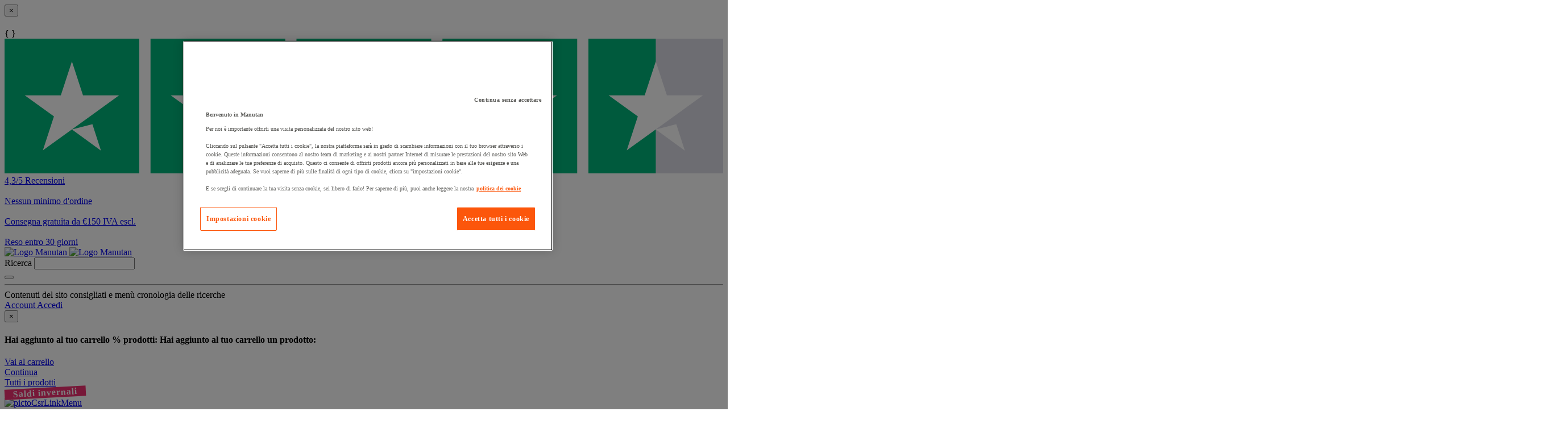

--- FILE ---
content_type: text/html;charset=UTF-8
request_url: https://www.manutan.it/it/mai/passacavi-a-5-canali-linebacker-heavy-duty-checkers
body_size: 62920
content:
<!doctype HTML> <!-- BEGIN ProductDisplay.jsp --><!-- Defining the variation for ABTest in the new Mig Page Design--><!-- We look at _gaexp cookie where experimentId and variation of the ABTest are defined --> <html xmlns:wairole="http://www.w3.org/2005/01/wai-rdf/GUIRoleTaxonomy#" xmlns:waistate="http://www.w3.org/2005/07/aaa" lang="it" xml:lang="it"> <head><link rel="preconnect" href="//www.googletagmanager.com" /><link rel="preload" as="image" fetchpriority="high" href="https://www.manutan.it/fstrz/r/s/edgepic.fzcdn.net/8c81b980ca.svg" /> <meta http-equiv="Content-Type" content="text/html; charset=utf-8" /> <title>Passacavi a 5 canali Linebacker® Heavy Duty - Checkers - Manutan.it</title> <meta name="viewport" content="width=device-width, initial-scale=1"/> <meta name="description" content="Passacavi a 5 canali Linebacker® Heavy Duty - Checkers : Manutan è leader nella vendita a distanza per le aziende con oltre 100.000 prodotti per il magazzino, l&#039;officina e l&#039;ufficio"/> <meta name="keywords" content="Passacavi a 5 canali Linebacker® Heavy Duty - Checkers,Traffic cable protectors &amp; hose ramps"/> <meta name="pageIdentifier" content="MIG3687753"/> <meta name="pageId" content="19406752"/> <meta name="pageGroup" content="Single"/> <meta name="format-detection" content="telephone=no"/> <link rel="canonical" href="https://www.manutan.it/it/mai/passacavi-a-5-canali-linebacker-heavy-duty-checkers" /> <link rel="alternate" hreflang="da-dk" href="https://www.witre.dk/da/wde/linebacker-heavy-duty-5-kanals-kabelbeskytter-checkers"  /> <link rel="alternate" hreflang="fr-fr" href="https://www.manutan.fr/fr/maf/protecteur-de-cable-a-5-canaux-linebacker-heavy-duty-checkers"  /> <link rel="alternate" hreflang="de-de" href="https://www.manutan.de/de/oid/5-kanal-kabelschutz-linebacker-heavy-duty-checkers"  /> <link rel="alternate" hreflang="fr-be" href="https://www.manutan.be/fr/mab/protecteur-de-cable-a-5-canaux-linebacker-heavy-duty-checkers"  /> <link rel="alternate" hreflang="nl-nl" href="https://www.manutan.nl/nl/mnl/kabelbescherming-zwaar-gebruik-5-kanalen-linebacker"  /> <link rel="alternate" hreflang="nl-be" href="https://www.manutan.be/nl/mab/nl-kabelbescherming-zwaar-gebruik-5-kanalen-linebacker"  /> <link rel="alternate" hreflang="sv-se" href="https://www.witre.se/sv/wsw/linebacker-heavy-duty-5-kanals-kabelskydd-checkers"  /> <link rel="alternate" hreflang="pt-pt" href="https://www.manutan.pt/pt/map/protetor-de-cabo-pesado-de-5-canais-linebacker"  /> <link rel="alternate" hreflang="fi-fi" href="https://www.witre.fi/fi/wfi/linebacker-5-kanavainen-kaapelinsuojus-raskaaseen-kayttoon-tammi"  /> <link rel="alternate" hreflang="it-it" href="https://www.manutan.it/it/mai/passacavi-a-5-canali-linebacker-heavy-duty-checkers"  /> <link rel="alternate" hreflang="es-es" href="https://www.manutan.es/es/mas/protector-de-cable-de-5-canales-linebacker-heavy-duty-checkers"  /> <link rel="alternate" hreflang="no-no" href="https://www.witre.no/no/wno/linebacker-heavy-duty-5-kanals-kabelbeskytter-checkers"  /> <!-- Include script files --> <link rel="stylesheet" href="https://www.manutan.it/fstrz/r/s/www.manutan.it/wcsstore/ManutanSAS/css/m_base_1766398258186-1.css" type="text/css" media="screen"><link rel="stylesheet" href="https://www.manutan.it/fstrz/r/s/www.manutan.it/wcsstore/ManutanSAS/css/m_base_1766398258186-2.css" type="text/css" media="screen"><link rel="stylesheet" href="https://www.manutan.it/fstrz/r/s/www.manutan.it/wcsstore/ManutanSAS/css/m_lg_1766398258186.css" type="text/css" media="screen and (max-width: 1200px)"><link rel="stylesheet" href="https://www.manutan.it/fstrz/r/s/www.manutan.it/wcsstore/ManutanSAS/css/m_m-more_1766398258186.css" type="text/css" media="screen"><link rel="stylesheet" href="https://www.manutan.it/fstrz/r/s/www.manutan.it/wcsstore/ManutanSAS/css/m_md-less_1766398258186.css" type="text/css" media="screen and (max-width: 1199px)"><link rel="stylesheet" href="https://www.manutan.it/fstrz/r/s/www.manutan.it/wcsstore/ManutanSAS/css/m_md-more_1766398258186.css" type="text/css" media="screen and (min-width: 992px)"><link rel="stylesheet" href="https://www.manutan.it/fstrz/r/s/www.manutan.it/wcsstore/ManutanSAS/css/m_md_1766398258186.css" type="text/css" media="screen and (min-width: 992px) and (max-width: 1199px)"><link rel="stylesheet" href="https://www.manutan.it/fstrz/r/s/www.manutan.it/wcsstore/ManutanSAS/css/m_sm-less_1766398258186.css" type="text/css" media="screen and (max-width: 991px)"><link rel="stylesheet" href="https://www.manutan.it/fstrz/r/s/www.manutan.it/wcsstore/ManutanSAS/css/m_sm_1766398258186.css" type="text/css" media="screen and (min-width: 768px) and (max-width: 991px)"><link rel="stylesheet" href="https://www.manutan.it/fstrz/r/s/www.manutan.it/wcsstore/ManutanSAS/css/m_xs_1766398258186.css" type="text/css" media="screen and (max-width: 768px)"><link rel="stylesheet" href="https://www.manutan.it/fstrz/r/s/www.manutan.it/wcsstore/ManutanSAS/css/all-print_1766398258186.css" type="text/css" media="print"><script>fstrz=!0;</script><script type="text/javascript">
			var ProductPage = true;
</script> <!-- BEGIN Common/CommonJSToInclude.jspf --><!-- BEGIN Google Tag Manager --> <script>
	(
	function(w,d,s,l,i){
		w[l]=w[l]||[];
		w[l].push(
		{
			'gtm.start':new Date().getTime(),
			event:'gtm.js'
		});
		var f=d.getElementsByTagName(s)[0],
			j=d.createElement(s),
			dl=l!='dataLayer'?'&l='+l:'';
		j.async=true;
		j.src='https://www.googletagmanager.com/gtm.js?id='+i+dl;
		f.parentNode.insertBefore(j,f);
	})
	(window,document,'script','dataLayer','GTM-P9G4S2R');
	
	
			var dataLayerGa4 = dataLayer;
			var dataLayerPunchout={push: function(){return true;}};
		
	
	var GTMTracking = {
		getDatalayer: function () {
			if (0 === 0) {
				return dataLayerGa4
			}
			return dataLayerPunchout
		},
	}
</script> <!--END Google Tag Manager --> <script type="text/javascript">
			if(!getCookie("OptanonAlertBoxClosed")){
				const cookieConsentOneTrustCheck = setInterval(function() {
					if(document.getElementsByClassName('js-cookieConsentBannerBackground').length > 0 ){
						(document.getElementsByClassName('js-cookieConsentBannerBackground')[0]).classList.remove('hidden');
						(document.getElementsByClassName('js-cookieConsentBannerWrapper')[0]).classList.remove('hidden');
						clearInterval(cookieConsentOneTrustCheck);
					}
				}, 500);
			}
			function getCookie(name) {
				var value = "; " + document.cookie;
				var parts = value.split("; " + name + "=");
				if (parts.length >= 2) return parts.pop().split(";").shift();
			}
</script> <!-- OneTrust Cookies Consent Notice start --> <script src="https://cdn.cookielaw.org/scripttemplates/otSDKStub.js"
              
              type="text/javascript" charset="UTF-8" data-domain-script="34618a63-3fe1-4353-97de-ad4dcf7e502b">
</script>          <script type="text/javascript">
	function OptanonWrapper() { 
	
		if(!getCookie("OptanonAlertBoxClosed")){
			var newButton =  document.createElement("button"); // Create a button 
			newButton.setAttribute("id", "onetrust-reject-all-handler"); // Name the button + pick up style as per template
			newButton.onclick = function(one){
				OneTrust.RejectAll();
			}
			newButton.innerText = Optanon.GetDomainData().BannerRejectAllButtonText;// Add text to button
			document.getElementById("onetrust-policy").prepend(newButton); // Place button
		}
	}
	function getCookie(name) {
		var value = "; " + document.cookie;
		var parts = value.split("; " + name + "=");
		if (parts.length >= 2) return parts.pop().split(";").shift();
	
	}
</script> <!-- OneTrust Cookies Consent Notice end --> <script type="text/plain" src="https://try.abtasty.com/046ff01c640707c0613034ca03354034.js" class="optanon-category-C0003"></script> <script type="text/plain" src="https://client.get-potions.com/957/recos-tag.js" class="optanon-category-C0003" async></script> <!--Main Stylesheet for browser --> <!--[if lt IE 9]> <script src="/wcsstore/ManutanSAS/bootstrap/html5shiv.min.js"></script> <![endif]--> <script type="text/javascript" charset="UTF-8" src="https://www.manutan.it/fstrz/r/s/www.manutan.it/wcsstore/dojo110/dojo/dojo.js" djconfig="parseOnLoad: true, isDebug: false,  modulePaths: {storetext: '/wcsstore/ManutanSAS/'}, useCommentedJson: true,locale: 'it-it' "></script> <script type="text/javascript" charset="UTF-8" src="https://www.manutan.it/fstrz/r/s/www.manutan.it/wcsstore/dojo110/dojo/dojodesktop-rwd.js" djconfig="parseOnLoad: true, isDebug: false,  modulePaths: {storetext: '/wcsstore/ManutanSAS/'}, useCommentedJson: true,locale: 'it-it' "></script> <script src="https://www.manutan.it/fstrz/3236e723b840501c8c7be72841c77ffd494756df6195bada1e2ea2551f079d66.js?src=https%3A%2F%2Fwww.manutan.it%2Ffstrz%2Fr%2Fs%2Fwww.manutan.it%2Fwcsstore%2FManutanSAS%2Fjquery%2Fjquery-3.5.1.min.js&amp;src=https%3A%2F%2Fwww.manutan.it%2Ffstrz%2Fr%2Fs%2Fwww.manutan.it%2Fwcsstore%2FManutanSAS%2Fbootstrap%2Fbootstrap-3.4.1.min.js&amp;src=https%3A%2F%2Fwww.manutan.it%2Ffstrz%2Fr%2Fs%2Fwww.manutan.it%2Fwcsstore%2FManutanSAS%2FowlCarousel%2Fowl-carousel-2.3.4.min.js"></script> <meta name="viewport" content="width=device-width, initial-scale=1.0, user-scalable=no, maximum-scale=1.0" /> <meta name="CommerceSearch" content="storeId_11702" /> <meta name="SKYPE_TOOLBAR" content="SKYPE_TOOLBAR_PARSER_COMPATIBLE"> <meta name="msvalidate.01" content="???MI386_BING_ID???"/> <link rel="shortcut icon" href="https://www.manutan.it/fstrz/r/s/www.manutan.it/wcsstore/ManutanSAS/images/MAI/icon-favicon.ico" mce_href="/wcsstore/ManutanSAS//MAI/images/MAI/icon-favicon.ico"> <link rel="apple-touch-icon-precomposed" href="https://www.manutan.it/fstrz/r/s/www.manutan.it/wcsstore/ManutanSAS/images/MAI/touch-icon-60px.png" sizes="60x60"> <link rel="apple-touch-icon-precomposed" href="https://www.manutan.it/fstrz/r/s/www.manutan.it/wcsstore/ManutanSAS/images/MAI/touch-icon-72px.png" sizes="72x72"> <link rel="apple-touch-icon-precomposed" href="https://www.manutan.it/fstrz/r/s/www.manutan.it/wcsstore/ManutanSAS/images/MAI/touch-icon-76px.png" sizes="76x76"> <link rel="apple-touch-icon-precomposed" href="https://www.manutan.it/fstrz/r/s/www.manutan.it/wcsstore/ManutanSAS/images/MAI/touch-icon-114px.png" sizes="114x114"> <link rel="apple-touch-icon-precomposed" href="https://www.manutan.it/fstrz/r/s/www.manutan.it/wcsstore/ManutanSAS/images/MAI/touch-icon-120px.png" sizes="120x120"> <link rel="apple-touch-icon-precomposed" href="https://www.manutan.it/fstrz/r/s/www.manutan.it/wcsstore/ManutanSAS/images/MAI/touch-icon-144px.png" sizes="144x144"> <link rel="apple-touch-icon-precomposed" href="https://www.manutan.it/fstrz/r/s/www.manutan.it/wcsstore/ManutanSAS/images/MAI/touch-icon-152px.png" sizes="152x152"> <script type="text/javascript">
	// Convert the WCParam object which contains request properties into javascript object
	
	var WCParamJS = {
		"storeId":'11702',
		"catalogId":'11605',
		"langId":'-4',
		"pageView":'',
		"orderBy":'',
		"orderByContent":'',
		"searchTerm":''
	};
	var absoluteURL = "https://www.manutan.it/";
	var imageDirectoryPath = "/wcsstore/ManutanSAS/";
	var styleDirectoryPath = "images/colors/color1/";
	var supportPaymentTypePromotions = false;
	
	var subsFulfillmentFrequencyAttrName = "fulfillmentFrequency";
	var subsPaymentFrequencyAttrName = "paymentFrequency";
	var subsTimePeriodAttrName = "timePeriod";
	
	var storeId = "11702";
	var storeUserType = "G";
	var ios = false;
	var android = false;
	var multiSessionEnabled = false;
	
	// Store the amount of time of inactivity before a re-login is required, this value is retrieved from wc-server.xml, default is 30 mins
	var inactivityTimeout = 28800000;
	
	// Store the amount of time the inactivity warning dialog will be displayed before it closes itself, default is 20 seconds
	var inactivityWarningDialogDisplayTimer = 20000;
	
	// Store the amount of time to display a inactivity warning dialog before a re-login is required, default is 30 seconds
	var inactivityWarningDialogBuffer = 30000;
	
	// Store the timing event to display the inactivity dialog
	var inactivityTimeoutTracker = null;

	// Store the timing event to close the inactivity dialog
	var dialogTimeoutTracker = null;
	
	//browse only mode for Web Call Centre integration
	var browseOnly = false;
	
	//Summary: Returns the absolute URL to use for prefixing any Ajax URL call.
	//Description: Dojo does not handle the case where the parameters in the URL are delimeted by the "/" forward slash. Therefore, in order to
	//             workaround the issue, all AJAX requests must be done using absolute URLs rather than relative.
	//Returns: The absolute URL to use for prefixing any Ajax URL call.
	function getAbsoluteURL() {
		if (absoluteURL != "") {
			var currentURL = document.URL;
			var currentProtocol = "";
		
			if (currentURL.indexOf("://") != -1) {
				currentProtocol = currentURL.substring(0, currentURL.indexOf("://"));
			}
			
			var savedProtocol = "";
			if (absoluteURL.indexOf("://") != -1) {
				savedProtocol = absoluteURL.substring(0, absoluteURL.indexOf("://"));
			}
			
			if (currentProtocol != savedProtocol) {
				absoluteURL = currentProtocol + absoluteURL.substring(absoluteURL.indexOf("://"));
			}
		}
		
		return absoluteURL;
	}
	//Summary: Returns the path pointing to the shared image directory.
	//Description: In order to get the image directory path in any javascript file, this function can be used.
	//Returns: The path to reference images.
	function getImageDirectoryPath() {
		return imageDirectoryPath;
	}
	//Summary: Returns the path pointing to the directory containing color-dependant image files.
	//Description: In order to get the directory containing color-dependant image files in any javascript file, this function can be used.
	//Returns: The path to reference color-dependant image files.
	function getStyleDirectoryPath() {
		return styleDirectoryPath;
	}
	
	//This function is used to strip HTML tags
    function strip(html)
    {
       var tmp = document.createElement("DIV");
       tmp.innerHTML = html;
       return tmp.textContent || tmp.innerText || "";
    }
    
	

	
</script> <script type="module">
  import {
	onINP
  } from '/wcsstore/ManutanSAS/javascript/web-vitals.attribution.js';

  onINP(sendToGoogleAnalytics, {reportAllChanges: true});

  function sendToGoogleAnalytics ({name, value, id, rating, attribution}) {
  // Destructure the attribution object:
  const {eventEntry, eventTarget, eventType, loadState} = attribution;

  // Get timings from the event timing entry:
  const {startTime, processingStart, processingEnd, duration, interactionId} = eventEntry;

  const eventParams = {
	// metric rating
	metric_rating : rating,
    // The page's INP value:
    metric_inp_value: value,
    // A unique ID for the page session, which is useful
    // for computing totals when you group by the ID.
    metric_id: id,
    // The event target (a CSS selector string pointing
    // to the element responsible for the interaction):
    metric_inp_event_target: eventTarget,
    // The type of event that triggered the interaction:
    metric_inp_event_type: eventType,
    // Whether the page was loaded when the interaction
    // took place. Useful for identifying startup versus
    // post-load interactions:
    metric_inp_load_state: loadState,
    // The time (in milliseconds) after page load when
    // the interaction took place:
    metric_inp_start_time: startTime,
    // When processing of the event callbacks in the
    // interaction started to run:
    metric_inp_processing_start: processingStart,
    // When processing of the event callbacks in the
    // interaction finished:
    metric_inp_processing_end: processingEnd,
    // The total duration of the interaction. Note: this
    // value is rounded to 8 milliseconds of granularity:
    metric_inp_duration: duration,
    // The interaction ID assigned to the interaction by
    // the Event Timing API. This could be useful in cases
    // where you might want to aggregate related events:
    metric_inp_interaction_id: interactionId
  };
  dataLayerGa4.push({
	'event': 'INP_Google_Webvitals',
	'data': eventParams
   });	
}
</script> <script src="https://www.manutan.it/fstrz/a26cfa9bd4871385d4bf57dfc2364bf01ecf562e17ce6221d91b34811b4674ae.js?src=https%3A%2F%2Fwww.manutan.it%2Ffstrz%2Fr%2Fs%2Fwww.manutan.it%2Fwcsstore%2FWidgets_701%2FCommon%2FMICatalogEntry%2Fjavascript%2FProductDisplay_1766398149336.js&amp;src=https%3A%2F%2Fwww.manutan.it%2Ffstrz%2Fr%2Fs%2Fwww.manutan.it%2Fwcsstore%2FManutanSAS%2Fjavascript%2Fmanutan-common_1766398149336.js"></script> <!-- Widget script not merged because file location is completely different--> <script type="text/javascript" src="https://www.manutan.it/fstrz/r/s/www.manutan.it/wcsstore/Widgets_701/Common/javascript/WidgetCommon_1766398149336.js" defer=""></script> <!-- BEGIN CommonStoreNLSKeys.jspf --> <script type="text/javascript">
	
	var storeNLS = {};
	storeNLS['HISTORY']="Cronologia";
	storeNLS['MI897_CONTACT_FORM_CONFIRM_TITLE']="La tua e-mail è stata inviata";
	storeNLS['MI2080_TAXFREE']="IVA escl. ";
	storeNLS['MI897_CONTACT_FORM_CONFIRM_CLAIM_TITLE']="La richiesta è stata inviata";
	storeNLS['MI2080_TAXFREE']="IVA escl. ";
	storeNLS['UNIT_LAST_STOCK_AVAILABLE_UNIT']="{0} unità disponibile/i ";
	storeNLS['UNIT_LAST_STOCK_AVAILABLE_BATCH']="{0} lotti disponibile/i ";
	storeNLS['UNIT_LAST_STOCK_AVAILABLE_METER']="{0} metro/i disponibile/i ";
	storeNLS['UNIT_LAST_STOCK_AVAILABLE_SET']="{0} set disponibile/i ";
	storeNLS['UNIT_LAST_STOCK_AVAILABLE_PAIR']="{0} paio/a disponibile/i ";	
	storeNLS['UNIT_STOCK_AVAILABLE_UNIT']="{0} unità disponibile/i";
	storeNLS['UNIT_STOCK_AVAILABLE_BATCH']="{0} lotto/i disponibile/i";
	storeNLS['UNIT_STOCK_AVAILABLE_METER']="{0} metro/i disponibile/i";
	storeNLS['UNIT_STOCK_AVAILABLE_SET']="{0} kit disponibile/i";
	storeNLS['UNIT_STOCK_AVAILABLE_PAIR']="{0} paio/a disponibile/i";	
	storeNLS['UNIT_PRICE_CALCULATED']="ossia {0} l''unità";
	storeNLS['UNIT_PRICE_CALCULATED_VAT_INCLUDED']="{0} IVA incl. per unità";
	storeNLS['UNIT_PRICE_CALCULATED_VAT_EXCLUDED']="{0} IVA escl. per unità";
	storeNLS['UNIT_PRICE_ACCEPTABLE_ERROR']="5";
	storeNLS['UNIT_PRICE_PCE']="unità";
	storeNLS['UNIT_PRICE_MTR']="il metro";
	storeNLS['UNIT_PRICE_SET']="il kit";
	storeNLS['UNIT_PRICE_PR']="il paio";
	storeNLS['UNIT_PRICE_PCES']="lotto di {0} pezzi";
	storeNLS['UNIT_PRICE_MTRS']="{0} metro/i";
	storeNLS['UNIT_PRICE_SETS']="lotto di {0} kit";
	storeNLS['UNIT_PRICE_PRS']="lotto di {0} paio/a";
	storeNLS['UNIT_PRICE_BATCH_HIGHLANDER']="lotto di {0}";
	storeNLS['UNIT_PRICE_METER_HIGHLANDER']="metri";
	storeNLS['ARTICLES']="Articoli";
	storeNLS['BRAND']="Brand";
	storeNLS['CATEGORY']="Categorie";
	storeNLS['ERR_RESOLVING_SKU']="La selezione è incompleta oppure non disponibile nel magazzino. Accertarsi di fornire un valore per ciascun attributo e considerare una differente combinazione di valori.";
	storeNLS['QUANTITY_INPUT_ERROR']="Il valore nel campo Quantità non è valido. Accertarsi che il valore sia un numero intero positivo e ritentare.";
	storeNLS['QUANTITY_INPUTS_ERROR']="The values in the Quantity fields are invalid or empty. Ensure the values are positive integers and try again.";
	storeNLS['ERR_RESOLVING_SKU']="La selezione è incompleta oppure non disponibile nel magazzino. Accertarsi di fornire un valore per ciascun attributo e considerare una differente combinazione di valori.";
	storeNLS['ERROR_CONTRACT_EXPIRED_GOTO_ORDER']="The selected items cannot be added to the shopping cart because the contracts for some of the order items are no longer available. Please select the available contracts that you want to apply to your order items.";
	storeNLS['MYACCOUNT_SAVEDORDERLIST_EMPTY_ADD_TO_REQ_FAIL']="This saved order cannot be copied to the requisition list as it is empty.  Please add one or more items to the saved order.";
	storeNLS['SHOPCART_ADDED']="L'articolo è stato correttamente aggiunto al carrello degli acquisti.";
	storeNLS['PRICE']="Prezzo :";
	storeNLS['SKU']="Codice prodotto :";
	storeNLS['PQ_PURCHASE']="Acquisto=";
	storeNLS['PQ_PRICE_X']="${0} -";
	storeNLS['PQ_PRICE_X_TO_Y']="da ${0} a ${1} -";
	storeNLS['PQ_PRICE_X_OR_MORE']="${0} o più -";
	storeNLS['COMPARE_ITEM_EXISTS']="Il prodotto che si sta provando ad aggiungere alla zona di confronto già esiste.";
	storeNLS['COMPATE_MAX_ITEMS']="È possibile confrontare solo fino a 4 prodotti.";
	storeNLS['COMPAREZONE_ADDED']="L'articolo è stato aggiunto correttamente alla zona di confronto.";
	storeNLS['GENERICERR_MAINTEXT']="Il negozio ha rilevato un problema in fase di elaborazione dell'ultima richiesta. Tentare nuovamente. Se il problema persiste, ${0} per un aiuto.";
	storeNLS['GENERICERR_CONTACT_US']="come contattarci";
	storeNLS['DEFAULT_WISH_LIST_NAME']="Lista prodotti";
	storeNLS['LIST_CREATED']="Elenco interessi creato correttamente.";
	storeNLS['LIST_EDITED']="Nome dell'elenco interessi modificato correttamente.";
	storeNLS['LIST_DELETED']="Elenco interessi eliminato correttamente.";
	storeNLS['ERR_NAME_EMPTY']="Immettere un nome per l'elenco interessi.";
	storeNLS['ERR_NAME_TOOLONG']="Il nome dell'elenco interessi è troppo lungo.";
	storeNLS['ERR_NAME_SHOPPING_LIST']="Il nome Elenco interessi è riservato per l'elenco interessi predefinito. Scegliere un nome differente.";
	storeNLS['ERR_NAME_DUPLICATE']="Un elenco acquisti con il nome scelto esiste già. Scegliere un nome differente.";
	storeNLS['INVALID_NAME_SHOPPING_LIST']="Il nome Elenco interessi contiene caratteri non validi. Scegliere un nome differente.";
	storeNLS['WISHLIST_EMAIL_SENT']="L'e-mail è stata inviata.";
	storeNLS['WISHLIST_MISSINGNAME']="Il campo Nome è obbligatorio. Immettere il proprio nome nel campo Nome e riprovare.";
	storeNLS['WISHLIST_INVALIDEMAILFORMAT']="Formato indirizzo e-mail non valido.";
	storeNLS['WISHLIST_EMPTY']="Creare un elenco interessi prima di inviare un'e-mail.";
	storeNLS['WISHLIST_INVALIDSENDERNAME']="Il campo Nome contiene caratteri non validi. Immettere il proprio nome nel campo Nome e riprovare.";
	storeNLS['INV_STATUS_RETRIEVAL_ERROR']="Si è verificato un errore durante il richiamo dello stato dell'inventario. Riprovare successivamente. Se il problema persiste, contattare il responsabile del sito.";
	storeNLS['INV_ATTR_UNAVAILABLE']="${0} - non disponibile";
	storeNLS['QC_UPDATE_SUCCESS']="Profilo verifica rapida aggiornato correttamente.";
	storeNLS['MYACCOUNT_ACTION_PERFORMED']="Action performed successfully.";
	storeNLS['ITEM_COMPONENT_QUANTITY_NAME']="${0} x ${1}";
	storeNLS['ORDER_LINE_STATUS_S']="Ordine spedito";
	storeNLS['ORDER_LINE_STATUS_G']="Elaborazione ordine";
	storeNLS['ORDER_LINE_STATUS_K']="Restituzione associata";
	storeNLS['ORDER_LINE_STATUS_V']="Parzialmente spedito";
	storeNLS['ORDER_LINE_STATUS_X']="Ordine annullato";
	storeNLS['ERROR_FACET_PRICE_INVALID']="Il prezzo inserito non ha un formato valido";
	storeNLS['MI162_JS_PD_ECOPART']="Include {0} di ";
	storeNLS['MI163_JS_PD_SALESUNIT']="Unità di vendita";
	storeNLS['ERROR_FirstNameTooLong']="Il valore inserito nel campo del nome è troppo lungo.";
	storeNLS['ERROR_LastNameTooLong']="Il valore immesso nel campo del cognome è troppo lungo.";
	storeNLS['ERROR_AddressTooLong']="Il valore immesso nel campo indirizzo è troppo lungo.";
	storeNLS['ERROR_CityTooLong']="Il valore immesso nel campo città è troppo lungo.";
	storeNLS['ERROR_StateTooLong']="Il valore immesso nel campo stato/provincia è troppo lungo.";
	storeNLS['ERROR_CountryTooLong']="Il valore immesso nel campo del paese/regione è troppo lungo.";
	storeNLS['ERROR_ZipCodeTooLong']="Il valore immesso nel campo CAP/codice postale è troppo lungo.";
	storeNLS['ERROR_EmailTooLong']="Il valore immesso nel campo e-mail è troppo lungo.";
	storeNLS['ERROR_PhoneTooLong']="Il valore inserito nel campo del numero di telefono è troppo lungo.";
	storeNLS['ERROR_LastNameEmpty']="L'ultimo campo del nome non può essere vuoto.";
	storeNLS['ERROR_AddressEmpty']="Il campo indirizzo non può essere vuoto.";
	storeNLS['ERROR_CityEmpty']="Il campo città non può essere vuoto.";
	storeNLS['ERROR_StateEmpty']="Il campo stato/provincia non può essere vuoto.";
	storeNLS['ERROR_CountryEmpty']="Il campo di paese/regione non può essere vuoto.";
	storeNLS['ERROR_ZipCodeEmpty']="Il campo CAP/codice postale non può essere vuoto.";
	storeNLS['ERROR_EmailEmpty']="Il campo Indirizzo e-mail non può essere vuoto.";
	storeNLS['ERROR_FirstNameEmpty']="Il primo campo del nome non può essere vuoto.";
	storeNLS['ERROR_LastNameEmpty']="L'ultimo campo del nome non può essere vuoto.";
	storeNLS['ERROR_INVALIDEMAILFORMAT']="L'e-mail inserita non è in un formato valido.";
	storeNLS['ERROR_INVALIDPHONE']="Il numero di telefono inserito non è in un formato valido.";
	storeNLS['PWDREENTER_DO_NOT_MATCH']="Le password immesse non corrispondono.";
	storeNLS['ERROR_SpecifyYear']="A year has not been specified. Do not specify any birthday values if you prefer to keep this information confidential.";
	storeNLS['ERROR_SpecifyMonth']="A month has not been specified. Do not specify any birthday values if you prefer to keep this information confidential.";
	storeNLS['ERROR_SpecifyDate']="A date has not been specified. Do not specify any birthday values if you prefer to keep this information confidential.";
	storeNLS['ERROR_InvalidDate1']="Questa data non è valida per il mese selezionato.";
	storeNLS['ERROR_InvalidDate2']="Il compleanno fornito non è valido.";
	storeNLS['ERROR_LogonIdEmpty']="Il campo Nome utente non può essere vuoto.";
	storeNLS['ERROR_PasswordEmpty']="Il campo password non può essere vuoto.";
	storeNLS['ERROR_SpecifyMonth']="A month has not been specified. Do not specify any birthday values if you prefer to keep this information confidential.";
	storeNLS['ERROR_VerifyPasswordEmpty']="Il campo Verifica password non può essere vuoto.";
	storeNLS['AGE_WARNING_ALERT']="Se avete meno di 13 anni, si prega di leggere informativa sulla privacy prima di procedere ulteriormente.";
	storeNLS['ERROR_DefaultOrgRegistration']="'Default Organization' non è un nome valido. Ti preghiamo di scegliere un altro nome. ";
	storeNLS['MI164_JS_PD_WARRANTY']="Garanzia";
	storeNLS['MI165_JS_PD_WAREHOUSEORIGIN']="Origine";
	storeNLS['MI166_JS_PD_DELIVERYTIME']="Consegna";
	storeNLS['MI167_JS_PD_DELIVERYTIME_1']="24h/48h";
	storeNLS['MI168_JS_PD_DELIVERYTIME_2']="${0} giorni";
	storeNLS['MI169_JS_PD_DELIVERYTIME_15']="Contattaci";
	storeNLS['MI170_JS_PD_PAPERCATALOGPAGE']="Pagina catalogo";
	storeNLS['ERROR_OrgNameEmpty']="Il campo ragione sociale non può essere vuoto. ";
	storeNLS['ERROR_ParentOrgNameEmpty']="Ricerca e seleziona un'organizzazione valida sotto la quale vuoi creare la tua azienda. ";
	storeNLS['MI171_JS_DW_REFERENCE']="Codice prodotto";
	storeNLS['MI172_JS_DW_NAME']="Descrizione";
	storeNLS['MI173_JS_DW_DELIVERYTIME']="Consegna";
	storeNLS['MI234_JS_PQ_PRICE_X']="${0}";
	storeNLS['MI235_JS_PQ_PRICE_X_TO_Y']="${0} - ${1}";
	storeNLS['MI236_JS_PQ_PRICE_X_OR_MORE']="${0} o più";
	storeNLS['MI237_JS_PQ_YOUR_PRICE']="Il tuo prezzo";
	storeNLS['MI238_JS_PQ_QTY']="Quantità ";
	storeNLS['MI1117_SAVEDFORLATER_REMOVE_PRODUCT']="Il prodotto è stato rimosso dalla tua lista Salva per dopo.";
	storeNLS['MI1118_SAVEDFORLATER_SAVED_CART']="Il carrello è stato salvato per dopo";
	storeNLS['MI1119_SAVEDFORLATER_SAVED_PRODUCT']="Il tuo prodotto è stato salvato per dopo";
	storeNLS['MI1129_SAVEDFORLATER_CLEAR_LIST_SUCCESS']="La lista dei Salva per dopo è stata svuotata con successo";
	storeNLS['ERROR_ADD2CART_BROWSE_ONLY']="Cannot add product to shopping cart in browse only mode.";
	storeNLS['ERROR_SL_RESOLVED_SKU']="Your selection is incomplete. For each attribute select a value.";
	storeNLS['ERROR_SL_EMPTY_SL_NAME']="Provide a name for your new requisition list.";
	storeNLS['ERROR_SL_LIST_NOT_CHOSEN']="Choose a requisition list.";
	storeNLS['ORG_ROLES_UPDATED']="Organization roles updated successfully.";
	storeNLS['ORG_ROLES_UPDATE_NO_CHNAGE']="No updates are made for organization roles.";
	storeNLS['APPROVAL_MEMBER_GROUP_UPDATED']="Approval Member Groups updated successfully.";
	storeNLS['ORG_ENTITY_CREATED_UPDATING_ROLES']="Organization created successfully. Updating organization roles.";
	storeNLS['ORG_SUMMARY_UPDATED']="Organization details updated successfully.----&gt;";
	storeNLS['CSR_NO_SEARCH_CRITERIA']="No search criteria entered. Enter at least one search criteria.";
	storeNLS['CSR_SUCCESS_CUSTOMER_ACCOUNT_ACCESS']="Successfully accessed customer account.";
	storeNLS['SUCCESS_ORDER_UNLOCK']="Successfully unlocked the order.";
	storeNLS['SUCCESS_ORDER_LOCK']="Successfully locked the order.";
	storeNLS['CUSTOMER_ACCOUNT_ENABLE_SUCCESS']="Successfully enabled customer account.";
	storeNLS['CUSTOMER_ACCOUNT_DISABLE_SUCCESS']="Successfully disabled customer account.";
	storeNLS['DISABLE_CUSTOMER_ACCOUNT']="Disable customer account";
	storeNLS['ENABLE_CUSTOMER_ACCOUNT']="Enable customer account";
	storeNLS['RESET_PASSWORD_SUCCESS']="Password successfully reset for customer.";
	storeNLS['ORDER_CANCEL_SUCCESS']="Successfully cancelled the order.";
	storeNLS['CSR_SUCCESS_NEW_GUEST_USER_CREATION']="Successfully created new guest customer.";
	storeNLS['CSR_SUCCESS_NEW_REGISTERED_USER_CREATION']="Successfully created new registered customer.";
	storeNLS['ERROR_RESET_PASSWORD_ACCESS_ACCOUNT_TO_RESET']="Password reset failed for new registered customer. Please access customer account to reset password.";
	storeNLS['PLEASE_SELECT']="Selezionare";
	storeNLS['CSR_SESSION_TERMINATE_WARNING_MESSAGE']="The current session for customer= {0} will terminate. Click Yes to end the session or No to continue current session.";
	storeNLS['GUEST']="Guest";
	storeNLS['CSR_PASSWORD_EMPTY_MESSAGE']="Enter your password to continue.";
	storeNLS['LOCK_CUSTOMER_ORDER_CSR']="Lock order";
	storeNLS['UNLOCK_CUSTOMER_ORDER_CSR']="Unlock order";
	storeNLS['ADD_COMMENT_MESSAGE']="Click here to add a new comment to the order.";
	storeNLS['COMMENT_LENGTH_OUT_OF_RANGE']="The comment cannot exceed 3000 characters.";
	storeNLS['MI165_JS_PD_WAREHOUSEORIGIN']="Origine";
	storeNLS['MI166_JS_PD_DELIVERYTIME']="Consegna";
	storeNLS['SUCCESS_ORDER_TAKE_OVER']="Successfully taken over the lock.";
	storeNLS['ERROR_OrganizationDescription']="The value entered in the organization description field is too long.";
	storeNLS['EMPTY_COMMENT']="Please enter a comment to add to the order.";
	storeNLS['ADD2CART_BROWSE_ONLY_ERROR']="The add To cart brows only error";
	storeNLS['ERROR_INVALID_NUMERIC']="Invalid numeric";
	storeNLS['ERROR_FaxTooLong']="ERROR_FaxTooLong = The value entered in the fax field is too long. ";
	storeNLS['ERROR_FaxEmpty']="The fax field cannot be empty.";
	storeNLS['ERROR_PhoneEmpty']="The phone number field cannot be empty.";
	storeNLS['ERROR_OrgNameTooLong']="The value entered in the organization name field is too long.";
	storeNLS['ERROR_BusinessCategoryTooLong']="The value entered in the business category field is too long.";
	storeNLS['ERROR_SelectOrganizationTypeEmpty']="Please select organization type.";
	storeNLS['CSR_PASSWORD_EMPTY']="CSR password field is empty. ---- &gt; ";
	storeNLS['ORDER_LOCKED_ERROR_MSG']="Cart or order {0} is locked. For more information contact a service representative";
	storeNLS['GLOBAL_LOGIN_NO_USERS_FOUND']="No users found";
	storeNLS['SUCCESS_ORDER_TAKE_OVER']="Successfully taken over the lock.";
	storeNLS['_ERR_PASSWORD_FAILED']="The password that you tried is incorrect. Please try again.";
	storeNLS['MI084_REGISTRATIONPAGE_ERROR_PERSONTITLE_EMPTY']="Il campo Titolo non può essere vuoto";
	storeNLS['MI085_REGISTRATIONPAGE_ERROR_DEPARTMENTTOOLONG']="Il valore inserito nel campo Servizio è troppo lungo";
	storeNLS['MI086_REGISTRATIONPAGE_ERROR_DEPARTMENTEMTPY']="Il campo Servizio non può essere vuoto";
	storeNLS['MI309_REGISTRATIONPAGE_ERROR_POSITIONEMPTY']="The position field shouldn't be empty";
	storeNLS['MI431_ZIPCODE_FILTER_PLACEHOLDER']="CAP";
	storeNLS['MI559_SALES_LABEL']="Sconto";
	storeNLS['MI671_FILTER_ORG_BY_ZIPCODE_2']="Valida";
	storeNLS['MI672_ZIPCODE_FILTER_PLACEHOLDER_2']="Inserisci il CAP";
	storeNLS['WISHLIST_ADDED']="L'articolo è stato aggiunto correttamente all'elenco interessi";
	storeNLS['ERROR_RecipientTooLong']="Il valore immesso nel campo del destinatario è troppo lungo.";
	storeNLS['ERROR_MiddleNameTooLong']="Il valore immesso nel campo secondo nome è troppo lungo.";
	storeNLS['ERROR_RecipientEmpty']="Il campo destinatario non può essere vuoto.";
	storeNLS['ERROR_MiddleNameEmpty']="Il campo secondo nome non può essere vuoto.";
	storeNLS['ERROR_PhonenumberEmpty']="Il campo numero di telefono non può essere vuoto.";
	storeNLS['ERROR_MESSAGE_TYPE']="Errore:";
	storeNLS['ERROR_DEFAULTADDRESS']="Il tuo indirizzo non può essere rimosso. La tua rubrica deve contenere almeno un indirizzo.";
	storeNLS['INVALID_EXPIRY_DATE']="Data di scadenza invalida.";
	storeNLS['MI1137_FORM_SELECT_EMPTY_ERROR']="Per favore seleziona il tuo ${0}";
	storeNLS['MI2060_ERR_RESOLVING_SKU_PARAM']="Seleziona un valore per l'attributo \"{0}\" prima di aggiungere questo prodotto nel carrello";
	storeNLS['MI2268_PLEASE_SELECT_A_VALUE']="Seleziona un valore";
	storeNLS['MI2417_ORDER_APPROVAL_REJECTED_ERROR']="Il tuo ordine è stato automaticamente rifiutato in quanto il prodotto selezionato non è più disponibile ";
	storeNLS['MI200_PD_FROM']="Da ";
	storeNLS['MI2665_BUTTON_BOX_FILTER_FOOTER']="Mostra tutti {0} prodotti";
	storeNLS['MI2502_SERVER_ERROR']="Si è verificato un errore interno. Riprova più tardi oppure contatta il servizio clienti.";
	storeNLS['MI2536_OWLCAROU_PROMO_LABEL']="{0}%";
	storeNLS['MI2535_RANGE_PROMO_LABEL']="Fino al {0}%";
	storeNLS['MI2886_TAXINCLUDED']="Iva incl.";
	storeNLS['MI3079_SEE_AVAILABLE_OPTIONS']="Visualizza le opzioni disponibili";
	storeNLS['MI3080_PLEASE_SELECT_PRODUCT']="Seleziona il tuo prodotto";
	storeNLS['MI3095_SEARCH_BAR_PLACEHOLDER_BASE']="Cerca";
	storeNLS['MI3096_SEARCH_BAR_PLACEHOLDER_FIRST_VALUE']=" un prodotto per marchio ...";
	storeNLS['MI3097_SEARCH_BAR_PLACEHOLDER_SECOND_VALUE']=" un prodotto per codice...";
	storeNLS['MI3098_SEARCH_BAR_PLACEHOLDER_THIRD_VALUE']=" un prodotto per parola chiave ...";
	storeNLS['MI728_SEARCH_CATALOG_PLACEHOLDER']="???MI728_SEARCH_CATALOG_PLACEHOLDER???";
</script> <!-- END CommonStoreNLSKeys.jspf --> <script type="text/javascript">
 initializeInactivityWarning();
 var ie6 = false;
 var ie7 = false;
 if (navigator != null && navigator.userAgent != null) {
	 ie6 = (navigator.userAgent.toLowerCase().indexOf("msie 6.0") > -1);
	 ie7 = (navigator.userAgent.toLowerCase().indexOf("msie 7.0") > -1); 
 }
 if (location.href.indexOf('UnsupportedBrowserErrorView') == -1 && (ie6)) {
	 document.write('<meta http-equiv="Refresh" content="0;URL=http://www.manutan.it/UnsupportedBrowserErrorView?catalogId=10201&amp;storeId=11702&amp;langId=-4"/>');
 }
</script>  <script type="text/javascript">
	dojo.addOnLoad(function() { 
		shoppingActionsJS.setCommonParameters('-4','11702','11605','G','€');
		
		var isChrome = /Chrome/.test(navigator.userAgent) && /Google Inc/.test(navigator.vendor);
		var isSafari = /Safari/.test(navigator.userAgent) && /Apple Computer/.test(navigator.vendor);

		if (isChrome || isSafari) {
			var hiddenFields = dojo.query('input[type=\"hidden\"]');
			for (var i = 0; i < hiddenFields.length; i++) {
				hiddenFields[i].autocomplete="off"
			}
		}
		if (dojo.has("ios") || dojo.has("android")){
			dojo.attr(dojo.body(),"data-wc-device","mobile");
		}		
	});
</script> <!-- To check whether it is an app or not --> <script type="text/javascript">        
    var isApp = false;
</script> <script type="text/javascript" src="https://www.manutan.it/fstrz/r/s/www.manutan.it/wcsstore/ManutanSAS/javascript/echo_1766398149336.js"></script> <script>
    echo.init({
        offset: 200,
        throttle: 50,
        debounce: false,
        unload: false
    });
</script> <script type="text/javascript" src="https://www.manutan.it/fstrz/r/s/www.manutan.it/wcsstore/ManutanSAS/jquery/jqueryUI/jquery-ui-ellip.custom_1766398149336.js"></script> <!-- BEGIN RatingScript.jspf --><!-- BEGIN TrueLocaleEvaluation.jspf --> <input type="hidden" value="it_IT" id="trueLocale"/> <!-- END TrueLocaleEvaluation.jspf --> <script async src="https://apps.bazaarvoice.com/deployments/manutan-it/main_site/production/it_IT/bv.js"></script> <script type="text/javascript" src="https://www.manutan.it/fstrz/r/s/www.manutan.it/wcsstore/ManutanSAS/javascript/RatingHelper_1766398149336.js"></script> <!-- Add BV Cookies consent --> <script type="text/plain" class="optanon-category-C0001">
	window.BV.cookieConsent.setConsent({
		bv_metrics: true,
		BVBRANDID: true,
		BVBRANDSID: true
	})
</script> <!-- END RatingScript.jspf --><!-- END CommonJSToInclude.jspf --> <meta name="viewport" content="width=device-width, initial-scale=1.0, user-scalable=yes, maximum-scale=3.0"> <script type="text/javascript" src="https://www.manutan.it/fstrz/r/s/www.manutan.it/wcsstore/ManutanSAS/javascript/Common/AssemblyServices_1766398149336.js"></script> <script type="text/javascript" src="https://www.manutan.it/fstrz/r/s/www.manutan.it/wcsstore/ManutanSAS/javascript/manutan-product_1766398149336.js"></script> <script defer="" src="https://www.manutan.it/fstrz/331dff693e9c3568865a65ebf0f0a9209e4992c19b7349f0310a41da005bd999.js?src=https%3A%2F%2Fwww.manutan.it%2Ffstrz%2Fr%2Fs%2Fwww.manutan.it%2Fwcsstore%2FManutanSAS%2Fjavascript%2FFormHelper_1766398149336.js&amp;src=https%3A%2F%2Fwww.manutan.it%2Ffstrz%2Fr%2Fs%2Fwww.manutan.it%2Fwcsstore%2FWidgets_701%2Fcom.ibm.commerce.store.widgets.PDP_AddToRequisitionLists%2Fjavascript%2FAddToRequisitionLists_1766398149336.js"></script> <script type="text/javascript" src="https://www.manutan.it/fstrz/r/s/www.manutan.it/wcsstore/ManutanSAS/javascript/CatalogArea/abHistoryCookieHandler_1766398149336.js"></script> <script type="text/javascript">
			dojo.addOnLoad(function() { 
				shoppingActionsServicesDeclarationJS.setCommonParameters('-4','11702','11605');
				ProductConfiguratorJS.setCommonParameters('-4','11702','11605');
				AbHistoryCookieHandler.pushAbHistory("MIG3687753");
			});
			
</script> <!-- Start including widget java script files --> <script type="text/javascript" src=""></script> <script type="text/javascript" src="https://www.manutan.it/fstrz/r/s/www.manutan.it/wcsstore/Widgets_701/com.manutan.commerce.store.widgets.PDP_MerchandisingAssociations/javascript/MerchandisingAssociation_1764091469298.js"></script> <script type="text/javascript" src="https://www.manutan.it/fstrz/r/s/www.manutan.it/wcsstore/ManutanSAS/javascript/Widgets/ShoppingList/ShoppingListServicesDeclaration_1764091469298.js"></script> <script type="text/javascript" src="https://www.manutan.it/fstrz/r/s/www.manutan.it/wcsstore/Widgets_701/Common/MICatalogEntry/javascript/ProductDisplay_1764091469298.js"></script> <script type="text/javascript" src="https://www.manutan.it/fstrz/r/s/www.manutan.it/wcsstore/ManutanSAS/javascript/Widgets/ShoppingList/ShoppingList_1764091469298.js"></script> <!-- End including widget java script files --> <script>var __uzdbm_1 = "0dc84d61-2625-49f8-9a28-6ebcec318d65";var __uzdbm_2 = "YTg0YzViMTYtYmhnNy00NjVlLTlhNTMtNjFiNDkxMmJkYzM2JDMuMTUuMjAwLjEwOQ==";var __uzdbm_3 = "";var __uzdbm_4 = "false";var __uzdbm_5 = "";var __uzdbm_6 = "";var __uzdbm_7 = "";</script> <script> (function(w, d, e, u, c, g, a, b){ w["SSJSConnectorObj"] = w["SSJSConnectorObj"] || {ss_cid : c, domain_info: "auto"}; w[g] = function(i, j){w["SSJSConnectorObj"][i] = j}; a = d.createElement(e); a.async = true; a.src = u; b = d.getElementsByTagName(e)[0]; b.parentNode.insertBefore(a, b); })(window,document,"script","https://cdn.perfdrive.com/aperture/aperture.js","bhg9","ssConf"); ssConf("c1" , "https://www.manutan.it"); ssConf("c2" , true); ssConf("c3" , "jsdatabotmanager"); </script><style>
html.async-hide {
  opacity: 1 !important;
}
.owl-carousel.push-slider {
display:block !important;
}
.owl-carousel > .push:nth-child(n+2) {
display:none;
}
.flag-cat-slider-half {
    display: flex !important;
    justify-content: space-evenly;
}

/* Correction CLS PLP */
.prodlist-actions {
    min-height: 39.6px;
} 
.product>.product_image a>img.product_thumbnail {
    aspect-ratio: 1/1;
    display: inline-block;
    width: 100%;
}
/* Correction CLS PLP */
/* FIX CLS on sisters categories carousel */
.sister-categories .owl-item {
    margin-right: 16px;
    float: left;
    width: auto;
}
.sister-categories .owl-stage {
    width: 2000vw;
}

/* Correction CLS PDP */
#productPageContainer .ProductPagePaymentBlock-Container[data-fstrz-fragment-id] {min-height: 250px;}
#productPageContainer img#productMainImage {
    aspect-ratio: 1/1;
    width: 100%;
}
#productPageContainer .prod-viewer:not(#ProductPageImageViewer) {
    margin: 0 0 36px 0;
}
/* Correction CLS PDP */

/* Fix product carousel*/
@media screen and (max-width: 768px){
.categoryContent .catalogEntryRecommendationWidget .productListingWidget .owl-item {
max-width: calc( 50% - 16px);
margin-right: 16px;
}
}

@media screen and (min-width: 769px) and (max-width: 991px){
.categoryContent .catalogEntryRecommendationWidget .productListingWidget .owl-item {
max-width: calc( 25% - 16px);
margin-right: 16px;
}
}

@media screen and (min-width: 992px){
.categoryContent .catalogEntryRecommendationWidget .productListingWidget .owl-item {
max-width: calc( 20% - 16px);
margin-right: 16px;
}
}

.categoryContent .catalogEntryRecommendationWidget .productListingWidget .owl-stage:not([style]) {
width: calc(100% + 16px);
max-height: 410px;
overflow: hidden;
}
/* Fix product carousel*/
</style> <script>
if (navigator.userAgent.indexOf("Lighthouse") !== -1) {window.fasterizeNs = {blockDeferJsStart: true}};
if (navigator.userAgent.indexOf("Linux; Android 11; moto g power") !== -1) {window.fasterizeNs = {blockDeferJsStart:true}};
</script></head> <body data-frz-flags='{"lazyload":false,"unlazyload":false,"deferjs":false,"cssontop":true,"minifyhtml":true,"concatcss":false,"minifycss":true,"concatjs":true,"minifyjs":true,"early-hints":true,"unsharding":true,"responsive":false,"edge_speed":true,"edge_seo":false,"service_worker":false,"edge_rewriter":true,"speculation_rules":false,"lazyloadjs":false,"smart_inp":false}' data-frz-version="2" data-frz-target-key="page_caching_policies_3" data-frz-target-label="Product Pages / Category Pages"><img fetchpriority="high" alt="." width="1000" height="1000" style="pointer-events: none; position: absolute; top: 0; left: 0; width: 1000px; height: 1000px; max-width: 99vw; max-height: 99vh;"  src="https://www.manutan.it/fstrz/r/s/edgepic.fzcdn.net/8c81b980ca.svg" /> <input type="hidden" id="isCsr" value="no"/> <input type="hidden" id="numberOfSKUs" value="1"/> <!-- BEGIN SecondHandProductTracking --><!-- END SecondHandProductTracking --> <input type="hidden" id="isSecondHand" value="" /> <input type="hidden" id="hexaActivate" value="" /> <input type="hidden" id="isProductFromShopping" value=""/> <input type="hidden" id="MIGPartNumber" value="MIG3687753" /> <!-- BEGIN Common/CommonJSPFToInclude.jspf --><!-- Google Tag Manager --> <noscript><iframe src="https://www.googletagmanager.com/ns.html?id=GTM-P9G4S2R" height="0" width="0" style="display:none;visibility:hidden"></iframe></noscript> <!-- End Google Tag Manager --><!-- BEGIN ProgressBar.jspf --> <div id="progress_bar_dialog" dojoType="dijit.Dialog" style="display: none;"> <div id="progress_bar"> <span class="loader centered"> <svg version="1.1" xmlns="http://www.w3.org/2000/svg" xmlns:xlink="http://www.w3.org/1999/xlink" viewBox="0 0 400 400"> <path d="M358,167.6c-2.3-11.1-5.8-22-10.4-32.4l-26.2,11.6c3.6,8.6,6.4,17.5,8.4,26.6L358,167.6z"></path> <path d="M332.4,200c0,73.1-59.3,132.4-132.4,132.4S67.6,273.1,67.6,200S126.9,67.6,200,67.6V38.8C111,38.8,38.8,111,38.8,200S111,361.2,200,361.2S361.2,289,361.2,200c0,0,0,0,0,0H332.4z"></path> </svg> </span> </div> </div> <!-- END ProgressBar.jspf --><!-- BEGIN MessageDisplay.jspf --> <div class="modal fade bs-example-modal-sm in" id="MessageArea" tabindex="-1" role="dialog"> <div class="modal-dialog modal-sm" role="document"> <div class="modal-content"> <div class="modal-header"> <button id="clickableErrorMessageImg" type="button" class="close" data-dismiss="modal" aria-label="Close"><span aria-hidden="true">&times;</span></button> <h4  id= "errorMessageTitle" class="modal-title t4"></h4> </div> <div class="modal-body"> <div id="msgpopup_content_wrapper" class="message"> <div class="message_icon"> <div id="error_icon"  class="wcs_icon wcs-error_icon"></div> <div id="success_icon"  class="wcs_icon wcs-success_icon"></div> </div> <div class="alert alert-success" role="region" aria-required="true" aria-labelledby="MessageArea"> <span id="ErrorMessageText"> </span> </div> </div> </div> </div> </div> </div> <!-- END MessageDisplay.jspf --> <div id="inactivityWarningPopup" dojoType="dijit.Dialog" title="Inattività finestra di avviso" style="display:none;"> <div class="widget_site_popup"> <div class="top"> <div class="left_border"></div> <div class="middle"></div> <div class="right_border"></div> </div> <div class="clear_float"></div> <div class="middle"> <div class="content_left_border"> <div class="content_right_border"> <div class="content"> <a role="button" id="inactivityWarningPopup_close" class="close_acce" title="CHIUDI" href="javascript:void(0);" onclick="dijit.byId('inactivityWarningPopup').hide(); if (dialogTimeoutTracker != null) {clearTimeout(dialogTimeoutTracker);}"> <div role="button" onmouseover="this.className='wcs_icon wcs-close_hover'" onmouseout="this.className='wcs_icon wcs-close_normal'" class="wcs_icon wcs-close_normal"></div> </a> <div class="clear_float"></div> <div id="inactivityWarningPopup_body" class="body"> <div class="message_icon left"> <div id="warning_icon"  class="wcs_icon wcs-warning_icon"></div> </div> <div class="message_text left"> Your session is about to timeout due to inactivity. Click OK to extend your time for an additional 480 minutes. </div> <div class="clear_float"></div> </div> <div class="footer"> <div class="button_container"> <a role="button" aria-labelledby="inactivityWarningPopupOK_Label" id="inactivityWarningPopupOK" href="javascript:void(0);" onclick="dijit.byId('inactivityWarningPopup').hide(); if (dialogTimeoutTracker != null) {clearTimeout(dialogTimeoutTracker);} resetServerInactivity();" class="btn btn-default"> <div class="left_border"></div> <div id="inactivityWarningPopupOK_Label" class="button_text">Ok</div> <div class="right_border"></div> </a> <div class="clear_float"></div> </div> <div class="clear_float"></div> </div> <div class="clear_float"></div> </div> </div> </div> </div> <div class="clear_float"></div> <div class="bottom"> <div class="left_border"></div> <div class="middle"></div> <div class="right_border"></div> </div> <div class="clear_float"></div> </div> </div><!-- BEGIN CSRFProtection.jspf --> <form id="CSRFProtectionForm" method="post" name="CSRFProtectionForm" class="hidden"> <input id="csrf_authToken" type="hidden" value="-1002%2CBf59CDU6toJq%2BW3CTVq5kWqYR07xKZZK%2B5Ee4j%2B%2FPls%3D" name="csrf_authToken"/> </form> <!-- END CSRFProtection.jspf --> <script type="text/javascript">
	window.onload = function(){
		if ('' == '1'){
			setCookie("MERGE_CART_FAILED_SHOPCART_THRESHOLD", "1", {path: "/", domain: cookieDomain});
			}
			//handle Ajax global login
			var showMergeCartError = dojo.cookie("MERGE_CART_FAILED_SHOPCART_THRESHOLD");
			if (showMergeCartError == "1") {
				setCookie("MERGE_CART_FAILED_SHOPCART_THRESHOLD", null, {expires: -1, path: "/", domain: cookieDomain});
				
				MessageHelper.setMessage("MERGE_CART_FAILED_SHOPCART_THRESHOLD", "???MERGED_SHOPPING_CART_WARNING???");
				MessageHelper.displayErrorMessage(MessageHelper.messages["MERGE_CART_FAILED_SHOPCART_THRESHOLD"]);
			}
		};
</script> <!-- END CommonJSPFToInclude.jspf --> <div id="IntelligentOfferMainPartNumber" style="display:none;">MIG3687753</div> <div id="IntelligentOfferCategoryId" style="display:none;">173084</div> <div id="displaySKUContextData" style="display:none;">false</div> <div id="ProductDisplayURL" style="display:none;">https://www.manutan.it/it/mai/passacavi-a-5-canali-linebacker-heavy-duty-checkers</div> <div id="entitledItem_mig" class="hidden"> { } </div> <div id="entitledItem_19406752" style="display:none;"> [ { "catentry_id" : "19407089", "displaySKUContextData" : "false", "buyable" : "true", "AttributesIdValueId" :{ }, "AttributesLabels" :{ }, "Attributes" :	{ }, "AttributesValues" :	{ }, "ItemImage" : "/img/S/GRP/ST/AIG4033892.jpg", "ItemImage467" : "/img/S/GRP/ST/AIG4033892.jpg", "ItemThumbnailImage" : "/img/S/GRP/ST/AIG4033892.jpg" ,"ItemAngleThumbnail" : { "image_1" : "/img/S/GRP/IC/AIG4033892.jpg" , "image_2" : "/img/S/GRP/IC/AIG3942086.jpg" }, "ItemAngleThumbnailShortDesc" : { "image_1" : "/img/S/GRP/IC/AIG4033892.jpg" , "image_2" : "/img/S/GRP/IC/AIG3942086.jpg" }, "ItemAngleFullImage" : { "image_1" : "/img/S/GRP/ST/AIG4033892.jpg" , "image_2" : "/img/S/GRP/ST/AIG3942086.jpg" } } ] </div> <!--googleon: index--><!-- Begin Page --><!-- BEGIN LayoutPreviewSetup.jspf--><!-- layoutPreviewLayoutId/Name/Default needs to be set before calling widgetImport  --><!-- END LayoutPreviewSetup.jspf--> <div id="page" itemscope itemtype="http://schema.org/Product"> <div itemprop="url" content="https://www.manutan.it/it/mai/passacavi-a-5-canali-linebacker-heavy-duty-checkers"></div> <meta itemprop="name" content="Passacavi a 5 canali Linebacker® Heavy Duty - Checkers - Manutan.it" /> <div id="grayOut"></div> <div id="headerWrapper"> <!-- BEGIN Header.jsp --> <input type="hidden" id="logonMode" value="0"/> <!-- privatePerson set to 0 by default to have access to quotation, guest should have access to quotation --><!-- BEGIN CachedHeader.jsp --><!-- Hide header for apps --><!-- BEGIN TrueLocaleEvaluation.jspf --> <input type="hidden" value="it_IT" id="trueLocale"/> <!-- END TrueLocaleEvaluation.jspf --><!-- BEGIN HeaderGTMPush.jsp --><!-- Get the fied2 (userId ERP) of user --> <script type="text/javascript">
$(function() {
	sendDataPageInformation();
});

function sendDataPageInformation(){
	var customerType;
	if (true) {
		customerType = 'Guest';
	} else if (false) {
		customerType = 'Known';
	} else if (false) {
		customerType = 'Registered';
	} else {
		customerType = 'Unknown';
	}
	
	var userRole;
	if(false) {
		userRole ='both';
	} else if (false) {
		userRole ='approver';
	} else if (false) {
		userRole ='requester';
	}
	
	var contactId = strip('-1002');
	var customerId = strip('-2000');
	var customerCompany = strip('');
	var customerEntity = strip('');
	
	var personCity = strip('');
	var personStateOrProvince = strip('');
	var personZipCode = strip('');
	var siteType = '';
	var userId = '';
	if (true) {
		siteType='manutan';
		userId = '';
	}
	else {
		siteType = 'punchout';
		userId = 'Default Organization';
	}
	var pagePath = window.location.pathname;
	var url = window.location.href;
	var pageEnvironment; 
	
	if (url.indexOf('int-wcs8-man') !== -1) {
		pageEnvironment  ='int';
	}
	else if (url.indexOf('uat-wcs8') !== -1) {
		pageEnvironment = 'uat';
	}
	else if (url.indexOf('sbx-wcs8') !== -1) {
		pageEnvironment = 'sbx';
	}
	else if (url.indexOf('preprod-wcs8')!== -1) {
		pageEnvironment = 'preprod';
	}
	else {
		pageEnvironment = 'prod';
	}
	
	var pageTitle = $('head>title').text();
	var pageType =  $('meta[name=pageName]').attr('content');
	if(!pageType){
		pageType = $('meta[name=pageGroup]').attr('content');
	}
	
	//Specification for product page, we want to return Product anyway but we use pageGroup in the jsp logic
	if(pageType == 'Single' || pageType == 'Mig'){
		pageType = 'Product';
	}
	
	if($('meta[name=pageTypeTracking]').length){
		pageType =  $('meta[name=pageTypeTracking]').attr('content');
	}
	if($('meta[name=pageTitleTracking]').length){
		pageTitle =  $('meta[name=pageTitleTracking]').attr('content');
	}
	
	if(pageType){
		pageType = pageType.split(/\.?(?=[A-Z])/).join('_').toLowerCase();
	}
	
	if(true){
		try{
			if ($('#isPromotionPageTracking').length > 0) {
				pageType = "promotion_page";
			}
			
			var pageViewTrackingData = {
				'event'					:'page_view',
				'page_type'				: pageType,
				'page_title'			: pageTitle,
				'environment'			: pageEnvironment,
				'language'				: 'it',
				'country'				: 'IT',
				'store_id'				: '11702',
				
				'user_status'			: true ? "guest" : "logged",
				'page_bread_crumb_path'	: pagePath
			};
			
			$(document).ready(function() {
				var productType = pageViewProductType !== '' ? pageViewProductType : $('#productTypeTracking').val();
				if(pageViewTrackingData['page_type'] === 'product'){
					pageViewTrackingData['page_type_product_type'] = pageType + '_' + productType;
				}
				
				GTMTracking.getDatalayer().push(pageViewTrackingData);
			});

		}catch(err) {console.log('Error when pushing data into dataLayer')}
	}
	else{
		try{
			dataLayerPunchout.push({
				'event':'page_view',
				'page_type': pageType,
				'page_title': pageTitle,
				'environment':pageEnvironment,
				'language':'it',
				'country':'IT',
				'store_id':'11702',
				'organization_id': customerId,
				
				'page_bread_crumb_path':pagePath
			});
		}catch(err) {console.log('Error when pushing data into dataLayer')}
	}
	
	try {
		gtmData.push({'StoreId':'11702',
			'UserId':userId,
			'ContactId':contactId,
			'CustomerId':customerId,
			'CustomerCompany':customerCompany,
			'CustomerEntity':customerEntity,
			'SiteType' : siteType,
			'PersonCity':personCity,
			'PersonStateOrProvince':personStateOrProvince,
			'PersonCountry':'',
			'PersonZipCode': personZipCode,
			'PageLanguage':'it',
			'PageCountry':'IT',
			'PagePath':pagePath,
			'PageEnvironment':pageEnvironment,
			'CustomerType':customerType,
			
			'Front':'WCS'
 		});
	}catch(err) {console.log('Error when pushing data into dataLayer')}
}
</script> <!-- END HeaderGTMPush.jsp --> <script src="https://www.manutan.it/fstrz/r/s/www.manutan.it/wcsstore/ManutanSAS/javascript/Analytics.js" defer=""></script> <script>
   	var CSRWCParamJS = {
   	       "env_shopOnBehalfSessionEstablished" : 'false',
   	       "env_shopOnBehalfEnabled_CSR" : 'false'
   	   	};
	dojo.addOnLoad(function() {
		if(typeof analyticsJS !== 'undefined'){
			analyticsJS.storeId = "11702";
			analyticsJS.catalogId = "11605";
			analyticsJS.loadShopCartHandler();
			analyticsJS.loadPagingHandler();
			analyticsJS.loadProductQuickInfoHandler();
			analyticsJS.loadStoreLocatorPageViews();
			analyticsJS.loadWishlistHandler();
		}
		dojo.require("wc.analytics.CoremetricsEventListener");
		(new wc.analytics.CoremetricsEventListener()).load();
	});
</script> <script>var isGuest = true;</script> <script type="text/javascript" src="https://www.manutan.it/fstrz/r/s/www.manutan.it/wcsstore/ManutanSAS/javascript/Widgets/header_1766398149336.js"></script> <input type="hidden" id="stockAndDelThresholdID" value="50"/> <div id="header-account-mask"></div> <div id="header" class="header-o js-header noPrint"> <div class="subheader-main visible-lg"> <div class="container"> <div class="row"> <div class="col-lg-3"> <a href="https://it.trustpilot.com/review/manutan.it" class="subheader-link" target="_blank" rel="noopener"> <div class="subheader-icon-reviews"> <img class="js-reviews-stars" src="//images-static.trustpilot.com/api/stars/4.5/star.svg"> </div> <div class="subheader-label-reviews js-trustscore"> 4,3/5 Recensioni </div> </a> </div> <div class="col-lg-3"> <a href="/it/mai/perchemanutan" class="subheader-link"> <img class="subheader-icon" src="https://www.manutan.it/fstrz/r/s/www.manutan.it/wcsstore/ManutanSAS/StaticContent/group/images/subheader/quotation.svg" alt=""> <div class="subheader-label">Nessun minimo d'ordine</div> </a> </div> <div class="col-lg-3"> <a href="/it/mai/CondizioniGenerali/#3" class="subheader-link"> <img class="subheader-icon" src="https://www.manutan.it/fstrz/r/s/www.manutan.it/wcsstore/ManutanSAS/StaticContent/group/images/subheader/free-delivery.svg" alt=""> <div class="subheader-label">Consegna gratuita da €150 IVA escl.</div> </a> </div> <div class="col-lg-3"> <a href="/it/mai/postvendita" class="subheader-link"> <img class="subheader-icon" src="https://www.manutan.it/fstrz/r/s/www.manutan.it/wcsstore/ManutanSAS/StaticContent/group/images/subheader/return.svg" alt=""> <div class="subheader-label">Reso entro 30 giorni</div> </a> </div> </div> </div> </div> <div class="header-1 "> <div class="container"> <div class="header-1-i"> <a href="#" class="newnav-inter-mobile js-newnav-inter js-trackGTM" data-ga-event-category="MegaMenu" data-ga-event-action="Open MegaMenu" data-ga-event-label="Click" onClick="navigationJS.displayMenu()"> <i class="ico-burger"></i> </a> <div class="header-logo js-trackGTM" data-ga-event-category="Header" data-ga-event-action="Logo" data-ga-event-label="Click" data-ga-delay="false"> <div class="header-logo-link"> <a href="https://www.manutan.it/it/mai"> <picture> <source srcset="https://www.manutan.it/fstrz/r/s/www.manutan.it/wcsstore/ManutanSAS/StaticContent/group/images/logo/manutan-desktop.webp 1x" type="image/webp"> <img class="header-logo-desktop" src="https://www.manutan.it/fstrz/r/s/www.manutan.it/wcsstore/ManutanSAS/StaticContent/group/images/logo/manutan-desktop.png" alt="Logo Manutan"> </picture> <picture> <source srcset="https://www.manutan.it/fstrz/r/s/www.manutan.it/wcsstore/ManutanSAS/StaticContent/group/images/logo/manutan-mobile.webp 1x" type="image/webp"> <img class="header-logo-mobile" src="https://www.manutan.it/fstrz/r/s/www.manutan.it/wcsstore/ManutanSAS/StaticContent/group/images/logo/manutan-mobile.png" alt="Logo Manutan"> </picture> </a> </div> </div> <!-- BEGIN Search.jsp --> <script type="text/javascript">
	$(document).ready(function() {
		if(false) {
			pushFlagshipTracking({
				campaignId: "",
				variationId: ""
			});
		}
	})
</script> <meta name="CommerceSearch" content="storeId_11702" /> <input type="hidden" id="autoSuggestFlagValue" value=""/> <input id="js-isAutoSuggestNewVersion" type="hidden" value="false" /> <script>
require(["dojo/domReady!"], function() {
	SearchJS.init();
	SearchJS.setCachedSuggestionsURL("SearchComponentCachedSuggestionsView?langId=-4&storeId=11702&catalogId=11605");
	SearchJS.setAutoSuggestURL("SearchComponentAutoSuggestView?coreName=MC_10201_CatalogEntry_it_IT&serverURL=http%3a%2f%2fPRD-WCS8-SEARCH-BLU.mnigroup.local%3a3737%2fsolr%2fMC_10201_CatalogEntry_it_IT&langId=-4&storeId=11702&catalogId=11605");
	document.forms["searchBox"].action = getAbsoluteURL() + "SearchDisplay";
	
	var searchTerm = document.CatalogSearchForm.searchTerm.value.trim();
	if(searchTerm.length > SearchJS.AUTOSUGGEST_THRESHOLD ) {
		var isAutoSuggestNewVersion = $("#js-isAutoSuggestNewVersion").val();
		SearchJS.postESAutoSuggest(searchTerm, isAutoSuggestNewVersion, true);
	}
	
	var placeholderBase = storeNLS['MI3095_SEARCH_BAR_PLACEHOLDER_BASE'];
	var phrases = [
		storeNLS['MI3096_SEARCH_BAR_PLACEHOLDER_FIRST_VALUE'],
		storeNLS['MI3097_SEARCH_BAR_PLACEHOLDER_SECOND_VALUE'],
		storeNLS['MI3098_SEARCH_BAR_PLACEHOLDER_THIRD_VALUE']
	];
	
	var isEmptyPhrases = false;
	for (var item of phrases) {
		if (item == null) {
			isEmptyPhrases = true;
		}
	}
	if (placeholderBase && !isEmptyPhrases) {
		SearchJS.animateSearchPlaceholder(placeholderBase, phrases);
	} else {
		$("#SimpleSearchForm_SearchTerm").attr('placeholder', storeNLS['MI728_SEARCH_CATALOG_PLACEHOLDER']);
	}
});

var staticContent = [];
var staticContentHeaders = [];




// Adding trim function to String object - for IE8
if(typeof String.prototype.trim !== 'function') {
  String.prototype.trim = function() {
    return this.replace(/^\s+|\s+$/g, '');
  }
}
</script> <div class="header-search"> <div id="searchBar" data-parent="header" class=" "> <form id="searchBox" name="CatalogSearchForm" method="get" action="SearchDisplay"> <input id="categoryId" name="categoryId" type="hidden"/> <input name="storeId" value="11702" type="hidden"/> <input name="catalogId" value="11605" type="hidden"/> <input name="langId" value="-4" type="hidden"/> <input name="sType" value="SimpleSearch" type="hidden"/> <input name="resultCatEntryType" value="2" type="hidden"/> <input name="showResultsPage" value="true" type="hidden"/> <input name="searchSource" value="Q" type="hidden"/> <input name="originalSearchTerm" type="hidden"/> <input name="pageView" value="" type="hidden"/> <input name="beginIndex" value="0" type="hidden"/> <input name="pageSize" value="27" type="hidden"/> <input name="isSearchDFType" value="ES" type="hidden" class="js-isSearchDFType"/> <div class="header-search-group"> <div class="header-search-input"> <label id="searchFormLabel" class="header-search-label" for="SimpleSearchForm_SearchTerm">Ricerca</label> <input id="SimpleSearchForm_SearchTerm" class="form-control text-ellipsis js-animateSearchBarInput" type="text" name="searchTerm" autocomplete="off" onfocus="SearchDatalayerJS.pushSearchOnFocusTracking();pushGTMEvent('SearchResults', 'OnFocus', 'Click');" value=""/> <span class="header-search-input-action js-header-search-input-action-mobile-icon hidden" onclick="document.getElementById('SimpleSearchForm_SearchTerm').value = '';$(this).addClass('hidden');document.getElementById('SimpleSearchForm_SearchTerm').focus();"> <i class="ico-danger"></i> </span> </div> <a href="#" id="searchButton" class="bt bt-1 header-search-button submitButton" role="button" aria-label="Ricerca" title="Ricerca" onclick="document.getElementById('SimpleSearchForm_SearchTerm').value = document.getElementById('SimpleSearchForm_SearchTerm').value.trim(); if(document.getElementById('SimpleSearchForm_SearchTerm').value == ''){this.value='Search';}else{ $('#searchButton').addClass('load'); }"> <i class="ico-search"></i> <i class="ico-loading loader-button"></i> </a> <button type="button" class="close bt bt-ico header-search-close js-header-search-close-mobile-icon hidden" onclick="AutoSuggestJS.hideAutoSuggest(true);$(this).addClass('hidden');"> <span><i class="ico-close"></i></span> </button> </div> <!-- Start SearchDropdownWidget --> <div id="searchDropdown" class="autosuggest js-autosuggest" data-click-on-auto-suggest="false"> <div class="autosuggest-container js-autosuggest-container box optiscroll"> <!-- Main Content Area --> <div id="autoSuggest_Result_div" class ="autosuggest-wrapper js-autosuggest-wrapper" role="list" aria-required="true" onmouseover="SearchJS.autoSuggestHover = true;" onmouseout="SearchJS.autoSuggestHover = false; document.getElementById('SimpleSearchForm_SearchTerm').focus();"> <div class="autosuggest-results"> <div dojoType="wc.widget.RefreshArea" widgetId="autoSuggestDisplay_Widget" controllerId="AutoSuggestDisplayController" id="autoSuggestDynamic_Result_div" role="list" aria-live="polite" aria-atomic="true" aria-relevant="all" aria-labelledby="autoSuggestDynamic_Result_div_ACCE_Label"></div> <!-- BEGIN .autosuggest-history --> <hr class="hr js-autosuggest-history-hr hidden"> <div class="autosuggest-history box-part js-autosuggest-history"></div> <!-- END .autosuggest-history --> </div> </div> </div> </div> <!-- End SearchDropdownWidget --><!-- Refresh area to retrieve cached suggestions --> <span id="autoSuggestCachedSuggestions_div_ACCE_Label" class="spanacce">Contenuti del sito consigliati e menù cronologia delle ricerche</span> <div dojoType="wc.widget.RefreshArea" widgetId="AutoSuggestCachedSuggestions" controllerId="AutoSuggestCachedSuggestionsController" id="autoSuggestCachedSuggestions_div" role="region" aria-live="polite" aria-atomic="true" aria-relevant="all" aria-labelledby="autoSuggestCachedSuggestions_div_ACCE_Label" style="display: none"></div> </form> </div> </div> <script type="text/javascript">
	//for mobile
	$(function(){
		$('#mobileVRUpload').on('change', function(){ 
			getBase64(true);
		});
	});
</script><!-- End Search Widget --><!-- END Search.jsp --><!-- BEGIN LanguageCurrency.jsp --><!-- END LanguageCurrency.jsp --> <div class="header-tools"> <!-- BEGIN MyAccountDropdown.jsp --><!-- privatePerson set to 0 by default to have access to quotation, guest should have access to quotation --> <div class="header-tool-item header-tool-user"> <a href="https://www.manutan.it/LogonForm?myAcctMain=1&amp;catalogId=11605&amp;langId=-4&amp;storeId=11702" rel="nofollow" class="header-tool-link js-trackGTM" data-ga-event-category="Header" data-ga-event-action="IconMyAccount" data-ga-event-label="Click"> <span class="header-tool-picto"><i class="ico-account"></i></span> <span class="header-tool-first">Account</span> <span class="header-tool-second">Accedi</span> </a> </div> <!-- ENDMyAccountDropdownHeader.jsp --> <div class="header-tool-item header-tool-basket dropdown"> <div id="MiniShoppingCart" dojoType='wc.widget.RefreshArea' widgetId='MiniShoppingCart' controllerId='MiniShoppingCartController' ariaMessage='Carrello Aggiornato' ariaLiveId='ariaMessage' role='region'  aria-labelledby="MiniShoppingCart_Label"> <!-- privatePerson set to 0 by default to have access to quotation, guest should have access to quotation --> <script type="text/javascript" src="https://www.manutan.it/fstrz/r/s/www.manutan.it/wcsstore/ManutanSAS/javascript/CommonControllersDeclaration_1766398149336.js"></script> <script type="text/javascript">
	wc.render.getContextById('MiniShoppingCartContext').properties['pageSize'] = 50;
</script> <script type="text/javascript">
		dojo.addOnLoad(function(){
			wc.render.updateContext('MiniShoppingCartContext', {'storeId':11702});
		});
</script> <a href="https://www.manutan.it/RESTOrderCalculate?calculationUsageId=-1&calculationUsageId=-6&calculationUsageId=-9&calculationUsageId=-7&catalogId=11605&doConfigurationValidation=Y&updatePrices=1&orderId=.&langId=-4&storeId=11702&errorViewName=AjaxOrderItemDisplayView&URL=https%3A%2F%2Fwww.manutan.it%2FAjaxOrderItemDisplayView" class="header-tool-link dropdown-toggle basket" id="toolBasket"> <span class="header-tool-picto"><i class="ico-cart"></i></span> <span class="badge"></span> </a> <a href="https://www.manutan.it/RESTOrderCalculate?calculationUsageId=-1&calculationUsageId=-6&calculationUsageId=-9&calculationUsageId=-7&catalogId=11605&doConfigurationValidation=Y&updatePrices=1&orderId=.&langId=-4&storeId=11702&errorViewName=AjaxOrderItemDisplayView&URL=https%3A%2F%2Fwww.manutan.it%2FAjaxOrderItemDisplayView" class="header-tool-link-mobile"></a> <input type="hidden" value="A" id="add2CartVariation"/> <div class="modal fade miniShopCartProductAdded" id="MiniShopCartProductAdded" tabindex="-1" role="dialog"> <div class="modal-dialog modal-lg" role="document"> <div class="modal-content"> <div class="modal-header"> <button type="button" class="close" data-dismiss="modal" aria-label="Close"><span aria-hidden="true">&times;</span></button> <h4 class="t3"> <span class="minishopcart-header-title" id="MiniShopCartAddedTitle"> Hai aggiunto al tuo carrello % prodotti: </span> <span class="minishopcart-header-title" id="MiniShopCartAddedTitleSingular"> Hai aggiunto al tuo carrello un prodotto: </span> </h4> </div> <div class="modal-body"> </div> <div class="modal-footer"> <a id="GotoCartButton2" href="https://www.manutan.it/RESTOrderCalculate?calculationUsageId=-1&amp;calculationUsageId=-6&amp;calculationUsageId=-9&amp;calculationUsageId=-7&amp;catalogId=11605&amp;doConfigurationValidation=Y&amp;updatePrices=1&amp;orderId=.&amp;langId=-4&amp;storeId=11702&amp;errorViewName=AjaxOrderItemDisplayView&amp;URL=https%3A%2F%2Fwww.manutan.it%2FAjaxOrderItemDisplayView" class="bt bt-1" role="button" onclick="$('#GotoCartButton2').addClass('load');" > <div>Vai al carrello</div> <i class="ico-loading loader-button"></i> </a> <a href="#" class="bt bt-2" data-dismiss="modal" id="MiniShopCartCloseButton_2">Continua</a> </div> <div class="modal-footer add2cartCarousel hidden-xs"> <div id="cartDropdownCarousel" data-slot-id="9"> <div dojoType="wc.widget.RefreshArea" widgetId="AccessoriesAddedProductWidget" id="AccessoriesAddedProductWidget" controllerId="AccessoriesAddedProductController"> </div> <input name="t2sMerchantId" type="hidden" value="FEDYS30YQPS7F8"/> <input name="t2siID" type="hidden" value=""/> <input name="t2sLocale" type="hidden" value="it_IT"/> <!-- BEGIN EMarketingSpot.jsp ECOCEA --> <input type="hidden" name="pageIdMCName['']" value =";"/> <script type="text/javascript" src="https://www.manutan.it/fstrz/r/s/www.manutan.it/wcsstore/ManutanSAS/Widgets/MIStockAndDelivery/javascript/StockAndDelivery_1766398149336.js"></script> <script type="text/javascript">	
		stockAndDeliveryJS.springServicesPromiseDateUrl = 'https://www.manutan.it/services/promisedate';
		stockAndDeliveryJS.springServicesPromiseDatesUrl = 'https://www.manutan.it/services/promisedates';
		stockAndDeliveryJS.dateFormat = 'd MMM';
		stockAndDeliveryJS.locale = 'it_IT';
		stockAndDeliveryJS.cutOff = "12:45";
		stockAndDeliveryJS.cutOffSeparator = ":";
		stockAndDeliveryJS.storeIdentifier = "MAI";
		stockAndDeliveryJS.fastDeliveryDays = "";
		stockAndDeliveryJS.translationKeys = {
			MI2662_DELIVERY_NOT_AVAILABLE : "Informazioni di consegna non disponibili",
			MI576_DELIVERED_BETWEEN_TWO_DATES_CUTOFF : "Riceverai la merce tra il ?deliveryEarliestDate? e il ?deliveryNextDate?!",
			MI575_DELIVERED_BY_OUR_SUPPLIER : "Disponibile",
			MI577_DELIVERED_BETWEEN_TWO_DATES : "Consegna prevista tra il ?deliveryEarliestDate? e il ?deliveryNextDate?",
			MI578_DELIVERED_TOMORROW_CUTOFF : "Lo riceverai domani",
			MI580_DELIVERED_DATE : "Consegna il ?deliveryEarliestDate?",
			MI579_DELIVERED_DATE_CUTOFF : "Consegna prevista il ?deliveryEarliestDate?!",
			MI346_ON_STOCK : "A magazzino",
			MI338_OUT_OF_STOCK : "Non a magazzino",
			MI581_PARTIALLY_IN_STOCK : "Parzialmente disponibile",
			MI588_DELIVERED_BETWEEN_TWO_DATES_VERSION : "Consegna tra il ?deliveryEarliestDate? e il ?deliveryNextDate? a seconda del modello",
			MI591_DELIVERED_TOMORROW : "Ricevi la merce domani!",
			MI578_DELIVERED_TOMORROW_CUTOFF : "Lo riceverai domani",
			MI1049_PROMISEDATE_IN_STOCK_WITH_QUANTITY : "?stock? in magazzino",
			MI1050_PROMISEDATE_LAST_COPIES : "Ultimi pezzi disponibili ",
			MI1051_PROMISEDATE_MORE_INFO : "Più info",
			MI1052_PROMISEDATE_NUMBER_OF_QUANTITY_IN_STOCK : "?stock? pezzi sono disponibili",
			MI1053_PROMISEDATE_PRODUCT_WILL_NOT_BE_AVAILABLE : "Questo prodotto non sarà disponibile",
			MI1054_PROMISEDATE_MORE_INFO_POPIN_MESSAGE : "Ti serve altro?",
			MI1055_PROMISEDATE_MORE_INFO_POPIN_REPLISHEMENT_MESSAGE : "Un riapprovvigionamento di ?replenishementQuantity? pezzi è previsto per ?replenishementDate?",
			MI1058_PROMISEDATE_MORE_INFO_POPIN_REPLISHEMENT_MESSAGE_NO_QUANTITY : "Un riapprovvigionamento è previsto per ?replenishementDate?",
			MI2135_MIG_DELIVERY_EARLIEST_DATE : "Consegnato a partire dal ?deliveryEarliestDate?",
			MI2370_OUT_OF_STOCK_DELIVERY_DATE : "Nessuna informazione sulla consegna",
			STOCK_ALMOST_EMPTY : "Disponibile",
			MI3111_FAST_DELIVERY : "Consegna rapida"
		}
</script> <script type="text/javascript">
	
	stockAndDeliveryJS.skusPartnumberId[""] = "19406752";

	stockAndDeliveryJS.skusIdPartnumber["19406752"] = "";
	productDisplayJS.MIGnumber = "";

</script> <div dojoType="wc.widget.RefreshArea" widgetId="T2SCrossSellingShopCart_Widget" id="T2SCrossSellingShopCart_Widget" controllerId="T2SCrossSellingShopCart_Controller"> </div> <script type="text/javascript" src="https://www.manutan.it/fstrz/r/s/www.manutan.it/wcsstore/ManutanSAS/javascript/CatalogArea/abHistoryCookieHandler_1766398149336.js"></script> <script type="text/javascript">

	var hashUrl = window.location.hash.split('&');

	var orderByValue = '';
	if (hashUrl != null){
		var parametersURL = "";
		hashUrl.forEach(function(hashParamUrl){
			if(hashParamUrl.split(':')[0] === 'orderBy'){
				orderByValue = hashParamUrl.split(':')[1];
			}
		});
	}

	var isTarget2SellReco = 'false';
	var isABTastyReco = 'true';

	wc.render.declareContext("T2SCrossSellingShopCart_Context", null, "");

	wc.render.declareRefreshController({
		id : "T2SCrossSellingShopCart_Controller",
		renderContext : wc.render.getContextById("T2SCrossSellingShopCart_Context"),
		url : getAbsoluteURL()+"EspotCarouselView",
		formId : "",
		contextId : "T2SCrossSellingShopCart_Context",
		
		renderContextChangedHandler : function(message,	widget) {
			
			unregisterEspot(this.contextId);
			widget.refresh(this.renderContext.properties);
						
		},
		
		postRefreshHandler : function(widget) {
			
			if('1600' === '1200') {
				CheckoutHelperJS.resizeShopCart();
		   		CheckoutHelperJS.priceBlockPositionHandler();
		   		CheckoutHelperJS.basketPopinPositionHandler();
		   		CheckoutHelperJS.placePriceBlockAfterRefresh();
		   	} 
			if($('.js-PLOnclick').length >0){
				$('.js-PLOnclick').val('false');
			}
			pushCarouselGTMData('T2SCrossSellingShopCart_Widget', true);
			pushCarouselGa4('T2SCrossSellingShopCart_Widget');
			
			echo.init({
				offsetHorizontal : 500,
				throttle : 50,
				unload : false
			});
			echo.render();
			require(["dojo/touch", "dojo/on", "dojo/ready", "dojo/query"], function(touch, on, ready, query){ ready(function(){
				var nodes = query(".carousel");
				var node;
				for(var i = 0, length=nodes.length; i<length; i++) {
					node = nodes[i];
				    on(node, touch.press, function(e){loadCarouselImages();});
				    on(node, touch.release, function(e){loadCarouselImages();});
				}
			})})
			cursor_clear();
			
			
			updateNextEspot();
			
			$(".product-name").ellipsis({
		          lines: 2,             // force ellipsis after 2 lines.
		          ellipClass: 'ellip',  // class used for ellipsis wrapper and to namespace ellip line
		        });
			
			if($('#stickyMenu').length) {
				
				if($('#accessoriesContainer').height()>10) {
					ProductTabJS.showTitleAndTab('#accessoriesSticky', '#accessoriesContainer');
				}
				if($('#similarProductsContainer').height()>10) {
					ProductTabJS.showTitleAndTab('#similarProductsSticky', '#similarProductsContainer');
				}
				
				ProductTabJS.fixWidthTabsTitle();
				productDisplayJS.loadStickyMenu();
			}
			
			//Create the eventAction 
			var $carouselTypeInput = $('#' + 'T2SCrossSellingShopCart' + '_carouselType');
			var carouselType = '';
			if($carouselTypeInput.length>0){
				carouselType = $carouselTypeInput.val();
			}
			var listProduct = false ? 'Carousel T2S' : 'Merchandising';
			var eventAction = listProduct + ' : ' + carouselType;
			var arrowLeft = "<i class='ico-arrow-left js-trackGTM' data-ga-event-category='Carousels' data-ga-event-action='"+eventAction+"' data-ga-event-label='Arrows'></i>";
			var arrowRight = "<i class='ico-arrow-right js-trackGTM' data-ga-event-category='Carousels' data-ga-event-action='"+eventAction+"' data-ga-event-label='Arrows' onclick='loadCarouselImages();'></i>";
			//add2Cart A/Btest to delete once finished
			var add2CartVariation = $("#add2CartVariation").val();
			if( widget.id==="T2SShopCart_Widget"){
				$(".js-cardV-carou").owlCarousel({
					//loop: true,
					nav: true,
					dots: true,
					margin: 16,
			     	smartSpeed: 400,
			      	responsiveClass: true,
			      	navText: [
						arrowLeft,
						arrowRight
			    	],
			     	responsive: {
				        0: {
				          items: 2,
				          nav: false,
				          slideBy: 2
				        },
				        768: {
				          items: 3,
				          nav: true,
				          slideBy: 3
				        }
			      	}
			    });
			}else if(widget.id === "T2SCrossSellingShopCart_Widget" && add2CartVariation === "B") {
				$(".js-cardV-carou").owlCarousel({
					//loop: true,
					nav: true,
					dots: true,
					margin: 16,
			     	smartSpeed: 400,
			      	responsiveClass: true,
			      	navText: [
						arrowLeft,
					arrowRight
						],
			     	responsive: {
				        0: {
				          items: 1,
				          nav: true,
				          slideBy: 1
				        },
				        768: {
				          items: 5,
				          slideBy: 5
				        }
			      	}
			    });
			}else if(widget.id === "T2SCrossSellingShopCart_Widget") {
				$(".js-cardV-carou").owlCarousel({
					//loop: true,
					nav: true,
					dots: true,
					margin: 16,
			     	smartSpeed: 400,
			      	responsiveClass: true,
			      	navText: [
						arrowLeft,
					arrowRight
						],
			     	responsive: {
				        0: {
				          items: 2,
				          nav: true,
				          slideBy: 2
				        },
				        768: {
				          items: 3,
				          slideBy: 3
				        }
			      	}
			    });
			}else if(widget.id.indexOf("MS_no_substitute_t2s") >= 0){
				$(".js-cardV-carou").owlCarousel({
					loop: $('.owl-carousel .owl-item').length>1,
					nav: true,
					dots: true,
					margin: 16,
			     	smartSpeed: 400,
			      	responsiveClass: true,
			      	navText: [
				    	arrowLeft,
				    	arrowRight
			    	],
			     	responsive: {
				        0: {
				          items: 2,
				          nav: true,
				          slideBy: 2
				        }
			      	}
			    });
			} 
			else {
				var nbItemsCarousel =  5;
				if($('meta[name=pageName]').attr('content') === 'CategoryPage' && $('.facetContainer').length > 0 && isTarget2SellReco){
					nbItemsCarousel=4;
				}
				$(".js-cardV-carou").owlCarousel({
					nav: true,
					dots: true,
					margin: 16,
			     	smartSpeed: 400,
			      	responsiveClass: true,
			      	navText: [
						arrowLeft,
						arrowRight
						],
			     	responsive: {
				        0: {
				          items: 2,
				          nav: false,
				          slideBy: 2
				        },
				        768: {
				          items: 4,
				          slideBy: 4
				        },
				        1024: {
				          items: nbItemsCarousel,
				          slideBy: nbItemsCarousel
				        }
			      	}
			    });
			}
			$(".owl-dot").each(function(){
				if (!$(this).hasClass("trackActive")){
					$(this).addClass("js-trackGTM trackActive");
					$(this).attr( "data-ga-event-category", "Carousels" );
					$(this).attr( "data-ga-event-action", eventAction );
					$(this).attr( "data-ga-event-label", "Dots" );
				}
			});

			addListenerTrackClass();
			if((widget.id == 'MS_no_substitute_t2s' || widget.id == 'MS_no_substitute_t2s_Widget' && $('#isT2sRecoEmpty').length)){
				$.ajax({
					method: "POST",
					url: "/BreadcrumbSubstituteProductNoT2SView",
					data: { 
						noT2SCarExpiredPartnumber:'',
						noT2SCarExpiredName:$('#noT2SCarExpiredName').val()
					},
				})
				.done(function( html  ) {
					$('.breadcrumb-substitute').empty();
					$('.breadcrumb-substitute').append(html);
					
				});
			}
		}
	});

	
	if('4000' !== '1200' && '4000' !== '4000'){
		if (isTarget2SellReco === 'true') {
			
			
			
			registerEspot('T2SCrossSellingShopCart_Context', {
				emsName : 'T2SCrossSellingShopCart',
				cacheWithParent : 'false',
				marketingSpotBehavior : '0',
				storeId : '11702',
				catalogId : '11605',
				langId : '-4',
				displayPreference : '1',
				widgetOrientation : '',
				t2sLocale : 'it_IT' || 'it_IT',
				titleUrl_MS_product_above_tabs_t2s : '',
				titleURLCategoryName : '',
				t2sPartnumber : '',
				t2sCategory : '',
				categoryId	: '',
				orderBy		: orderByValue,
				t2sRanking 	: '',
				t2saddeditems : '',
				t2sUserID : '',
				t2sUserEmail : '',
				ajax : true,
				productId : '19406752'
			});
		}
		else if (isABTastyReco === 'true' && 'T2SCrossSellingShopCart' !== 'T2SCrossSellingShopCart') {
			
			var abHistoryCookieValue = AbHistoryCookieHandler.getAbHistory();
			
			if(!abHistoryCookieValue){
				registerEspot('T2SCrossSellingShopCart_Context', {
					emsName : 'T2SCrossSellingShopCart',
					cacheWithParent : 'false',
					marketingSpotBehavior : '0',
					storeId : '11702',
					catalogId : '11605',
					langId : '-4',
					displayPreference : '1',
					widgetOrientation : '',
					titleUrl_MS_product_above_tabs_t2s : '',
					titleURLCategoryName : '',
					orderBy		: orderByValue,
					addedItems : '',
					ajax : true,
					viewingProduct : '',
					categoryId : ''
				});
			}else{
				registerEspot('T2SCrossSellingShopCart_Context', {
					emsName : 'T2SCrossSellingShopCart',
					cacheWithParent : 'false',
					marketingSpotBehavior : '0',
					storeId : '11702',
					catalogId : '11605',
					langId : '-4',
					displayPreference : '1',
					widgetOrientation : '',
					titleUrl_MS_product_above_tabs_t2s : '',
					titleURLCategoryName : '',
					orderBy		: orderByValue,
					migsHistory : abHistoryCookieValue,
					addedItems : '',
					ajax : true,
					viewingProduct : '',
					categoryId : ''
				});
			}
		}
		else {
			registerEspot('T2SCrossSellingShopCart_Context', {
				emsName : 'T2SCrossSellingShopCart',
				cacheWithParent : 'false',
				marketingSpotBehavior : '1',
				titleUrl_MS_product_above_tabs_t2s : '',
				titleURLCategoryName : '',
				storeId : '11702',
				catalogId : '11605',
				langId : '-4',
				displayPreference : '1',
				widgetOrientation : '',
				ajax : true,
				productId : '19406752'
			});
		}
	}
	
	$(function() {
		updateFirstEspot();
	});
</script><!-- END EMarketingSpot.jsp ECOCEA --> </div> </div> </div> </div> </div> <input type="hidden" id="currentOrderQuantity" value="0"/> <input type="hidden" id="currentOrderAmount" value="0.00"/> <input type="hidden" id="currentOrderCurrency" value="EUR"/> <input type="hidden" id="currentOrderLanguage" value="-4"/> <input type="hidden" id="currentOrderId" value=""/> <input type="hidden" id="currentOrderLocked" value=""/> </div> <div id ="MiniShopCartContents" dojoType="wc.widget.RefreshArea" widgetId="MiniShopCartContents" controllerId="MiniShopCartContentsController" aria-labelledby="MiniShoppingCart_Label"> </div> <script type="text/javascript">
		  dojo.addOnLoad(function() {
				setMiniShopCartControllerURL(getAbsoluteURL()+'MiniShopCartDisplayView?storeId=11702&catalogId=11605&langId=-4');
				wc.render.getRefreshControllerById("MiniShopCartContentsController").renderContext.properties['pageGroup'] = "CatalogEntry";
				wc.render.getRefreshControllerById("MiniShopCartContentsController").url = getAbsoluteURL()+'MiniShopCartDisplayView?storeId=11702&catalogId=11605&langId=-4&page_view=dropdown';
				
				var userCookie 		= getCookieName_BeginningWith("WC_USERACTIVITY_") || null;
				var currentUserId 	= null; 
				
				if (userCookie != null)
					currentUserId = getCookieName_BeginningWith("WC_USERACTIVITY_").split("WC_USERACTIVITY_")[1];
				else
					currentUserId = '-1002';
				
				if(dojo.byId('MiniShoppingCart') != null && !multiSessionEnabled && currentUserId != '-1002'){
					loadMiniCart("EUR","-4");
				}		
				
				if (dojo.byId('minishopcart_total') != null && isApp) {
		          	var basketCount = dojo.byId('minishopcart_total').textContent;
		          	if (null != basketCount) {
		          		var count = dojo.trim(basketCount);
		              	//console.log('Basket count refresh : ' + count);
		                window.shellComManager.sendMessage("manutan://basketCount=" + count);
		          	}
		        }		
			});
</script> </div> </div> </div> </div> </div> <div class="header-2"> <div class="container"> <!-- BEGIN Navigation.jsp --> <div id="contentCategoryHierarchy" style="display:none"> [ { "identifierGMC1" : "GMC01700", "nameGMC1" : "Sicurezza e salute", "categoryGMC2" : [ {"nameGMC2" : "Accessibilità"}, {"nameGMC2" : "Allarmi e videosorveglianza"}, {"nameGMC2" : "Assorbente industriale"}, {"nameGMC2" : "Attrezzatura e mobili per studi medici"}, {"nameGMC2" : "Badge e timbratura"}, {"nameGMC2" : "Barriera e paletto di protezione"}, {"nameGMC2" : "Cassaforte, armadio e cassetta portachiavi"}, {"nameGMC2" : "Dispositivi di protezione individuale (DPI)"}, {"nameGMC2" : "Emergenza e primo soccorso"}, {"nameGMC2" : "Profili di protezione antiurto"}, {"nameGMC2" : "Protezione antincendio"}, {"nameGMC2" : "Riabilitazione"}, {"nameGMC2" : "Scaffalature di sicurezza e ambienti ospedalieri"}, {"nameGMC2" : "Segnaletica di sicurezza"}, {"nameGMC2" : "Serrature e chiusura"}, {"nameGMC2" : "Specchio di sicurezza"}, {"nameGMC2" : "Stoccaggio di sostanze pericolose"}, {"nameGMC2" : "Vasca e materiale di ritenzione"} ] }, { "identifierGMC1" : "GMC01702", "nameGMC1" : "Magazzino", "categoryGMC2" : [ {"nameGMC2" : "Armadietto spogliatoio"}, {"nameGMC2" : "Aspirazione e ventilazione"}, {"nameGMC2" : "Carrellino angolare, pianale e ventosa"}, {"nameGMC2" : "Carrello"}, {"nameGMC2" : "Carrello a ripiani e rimorchio industriale"}, {"nameGMC2" : "Elevatore, paranco e apparecchi di sollevamento"}, {"nameGMC2" : "Imbracatura e accessori di sollevamento"}, {"nameGMC2" : "Mobili da laboratorio"}, {"nameGMC2" : "Mobili da officina"}, {"nameGMC2" : "Nastro trasportatore"}, {"nameGMC2" : "Pareti e divisori da officina"}, {"nameGMC2" : "Riscaldamento e climatizzazione"}, {"nameGMC2" : "Roll container"}, {"nameGMC2" : "Ruota e rotella"}, {"nameGMC2" : "Scaffalatura industriale e per magazzino"}, {"nameGMC2" : "Scala e scaletta"}, {"nameGMC2" : "Tappeto, modulo e griglia industriali"}, {"nameGMC2" : "Trabattello, piattaforma aerea e scala"}, {"nameGMC2" : "Transpallet"} ] }, { "identifierGMC1" : "GMC01704", "nameGMC1" : "Igiene", "categoryGMC2" : [ {"nameGMC2" : "Asciugamani e distributore di asciugamani"}, {"nameGMC2" : "Asciugatura industriale"}, {"nameGMC2" : "Attrezzatura per la pulizia e la manutenzione"}, {"nameGMC2" : "Carrello e armadio per biancheria"}, {"nameGMC2" : "Carrello e secchio per pulizie"}, {"nameGMC2" : "Carta igienica e fazzoletti"}, {"nameGMC2" : "Gestione dei rifiuti"}, {"nameGMC2" : "Insetticida elettrico"}, {"nameGMC2" : "Lucidascarpe"}, {"nameGMC2" : "Macchina per pulizia"}, {"nameGMC2" : "Prodotti per la pulizia"}, {"nameGMC2" : "Sanitari, doccia e bagno"}, {"nameGMC2" : "Sapone e igiene personale"} ] }, { "identifierGMC1" : "GMC01701", "nameGMC1" : "Ufficio e smart working", "categoryGMC2" : [ {"nameGMC2" : "Accessori per ufficio"}, {"nameGMC2" : "Affissione"}, {"nameGMC2" : "Appendiabiti e attaccapanni"}, {"nameGMC2" : "Armadio e archiviazione"}, {"nameGMC2" : "Audiovisivi"}, {"nameGMC2" : "Cancelleria e forniture per ufficio"}, {"nameGMC2" : "Classificazione e archiviazione"}, {"nameGMC2" : "Decorazione"}, {"nameGMC2" : "Elezione"}, {"nameGMC2" : "Espositore"}, {"nameGMC2" : "Incasso e gestione delle monete"}, {"nameGMC2" : "Informatica e supporti multimediali"}, {"nameGMC2" : "Lampada"}, {"nameGMC2" : "Lavagna e cavalletto"}, {"nameGMC2" : "Mobili da ufficio e smart working"}, {"nameGMC2" : "Parete divisoria e allestimenti fonoassorbenti"}, {"nameGMC2" : "Poggiapiedi da ufficio"}, {"nameGMC2" : "Riscaldamento e climatizzazione"}, {"nameGMC2" : "Scaffalatura da ufficio"}, {"nameGMC2" : "Sedia e poltrona"}, {"nameGMC2" : "Segnaletica"}, {"nameGMC2" : "Tappeto e griglia per uffici e spazi collettivi"}, {"nameGMC2" : "Telefonia"} ] }, { "identifierGMC1" : "GMC01706", "nameGMC1" : "Imballaggio e contenitori", "categoryGMC2" : [ {"nameGMC2" : "Contenitore"}, {"nameGMC2" : "Cutter di sicurezza"}, {"nameGMC2" : "Etichetta e marcatura"}, {"nameGMC2" : "Film estensibile, pallet e cassa-pallet "}, {"nameGMC2" : "Fusto e contenitore industriale"}, {"nameGMC2" : "Imballaggio e contenitore per prodotti alimentari"}, {"nameGMC2" : "Macchina da imballaggio e materiali di consumo"}, {"nameGMC2" : "Nastro adesivo, graffatrice e pistola per colla"}, {"nameGMC2" : "Pacchi regalo"}, {"nameGMC2" : "Reggiatura"}, {"nameGMC2" : "Sacchetto, film a bolle e riempimento"}, {"nameGMC2" : "Scatola in cartone, busta e cassa per spedizioni"}, {"nameGMC2" : "Tavolo da imballaggio e svolgitore "} ] }, { "identifierGMC1" : "GMC01705", "nameGMC1" : "Forniture industriali e utensili", "categoryGMC2" : [ {"nameGMC2" : "Colla, adesivo e mastice"}, {"nameGMC2" : "Detergente e sgrassatore"}, {"nameGMC2" : "Elettricità"}, {"nameGMC2" : "Illuminazione"}, {"nameGMC2" : "Ingrassaggio e lubrificazione"}, {"nameGMC2" : "Marcatura"}, {"nameGMC2" : "Materiali per la finitura e l&#039;edilizia"}, {"nameGMC2" : "Minuteria"}, {"nameGMC2" : "Misura e controllo"}, {"nameGMC2" : "Pila"}, {"nameGMC2" : "Pompa"}, {"nameGMC2" : "Saldatura"}, {"nameGMC2" : "Sistemazione di utensili"}, {"nameGMC2" : "Utensileria elettrica"}, {"nameGMC2" : "Utensili elettrici portatili - Accessori"}, {"nameGMC2" : "Utensili manuali"}, {"nameGMC2" : "Utensili manuali specifici"}, {"nameGMC2" : "Utensili pneumatici"}, {"nameGMC2" : "Utensili statici, macchine da officina"}, {"nameGMC2" : "Veicolo e rampe d’accesso"}, {"nameGMC2" : "Verniciatura"} ] }, { "identifierGMC1" : "GMC01703", "nameGMC1" : "Spazi esterni", "categoryGMC2" : [ {"nameGMC2" : "Aree verdi"}, {"nameGMC2" : "Bandiera"}, {"nameGMC2" : "Luoghi pubblici"}, {"nameGMC2" : "Mobili da esterno"}, {"nameGMC2" : "Ripari per esterni"} ] }, { "identifierGMC1" : "GMC3568164", "nameGMC1" : "Ristorazione", "categoryGMC2" : [ {"nameGMC2" : "Alimentazione"}, {"nameGMC2" : "Attrezzatura per la ristorazione"}, {"nameGMC2" : "Batteria di pentole"}, {"nameGMC2" : "Decorazione per ambienti di ristorazione"}, {"nameGMC2" : "Forno e apparecchi di cottura"}, {"nameGMC2" : "Frigorifero e gestione del freddo"}, {"nameGMC2" : "Lavanderia"}, {"nameGMC2" : "Macchina da ristorazione per eventi"}, {"nameGMC2" : "Materiale per panetteria e pasticceria"}, {"nameGMC2" : "Mobili per ambienti di ristorazione e reception"}, {"nameGMC2" : "Piccoli elettrodomestici"}, {"nameGMC2" : "Posateria"}, {"nameGMC2" : "Servizio e conservazione degli alimenti"}, {"nameGMC2" : "Taglio e preparazione"} ] } ] </div> <input type="hidden" id="numberOfCategoryToDisplay" value="8"/> <input type="hidden" id="pathIconNavigation" value="/wcsstore/ManutanSAS/StaticContent/group/images/"/> <script src="https://www.manutan.it/fstrz/65fbbe847daa0ced3c695a093356b6d02e0bdc67fa185cf546c2b2f045c6a870.js?src=https%3A%2F%2Fwww.manutan.it%2Ffstrz%2Fr%2Fs%2Fwww.manutan.it%2Fwcsstore%2FManutanSAS%2Fjavascript%2FWidgets%2FNavigation_1766398149336.js&amp;src=https%3A%2F%2Fwww.manutan.it%2Ffstrz%2Fr%2Fs%2Fwww.manutan.it%2Fwcsstore%2FManutanSAS%2Fjavascript%2Foptiscroll.min_1766398149336.js"></script> <div class="header-2-l"> <a href="#" class="header-2-link newnav-inter js-newnav-inter js-trackGTM" data-ga-event-category="MegaMenu" data-ga-event-action="Open MegaMenu" data-ga-event-label="Click" onClick="navigationJS.displayMenu(11702, 11605)"><i class="ico-burger"></i>Tutti i prodotti</a> <a class="header-2-link js-trackGTM" href="/it/mai/shops/promotions" data-ga-event-category="Header" data-ga-event-action="EphemeralShop" data-ga-event-label="Offerte"> <div id="MS_Menu_Right">Offerte</div> </a> <a class="header-2-link" href="/it/mai/campagna-prodotti-eco-responsabili"> <img class="header-2-link-picto" src="https://www.manutan.it/fstrz/r/s/www.manutan.it/wcsstore/ManutanSAS/images/csr/CsrPicto.svg" alt="pictoCsrLinkMenu"> <div class="text-csr">Prodotti sostenibili</div> </a> <a class="header-2-link" href="/it/mai/campagna-manutan-expert"> <img class="header-2-link-picto" src="https://www.manutan.it/fstrz/r/s/www.manutan.it/wcsstore/ManutanSAS/images/privateLabel/ManutanExpertIcon.svg" alt="pictoManutanExpertLinkMenu"> <div>Manutan Expert</div> </a> </div> <div class="header-2-r"> <div id="selfcare_link"> <a href="/it/mai/track" id="third_selfcare" class="link-secondary no-underline js-trackGTM" data-ga-event-category="Header" data-ga-event-action="SelfcareLinks" data-ga-event-label="Traccia il tuo ordine">Traccia il tuo ordine</a> <a href="/AjaxOrderItemDisplayView?catalogId=11605&langId=-4&storeId=11702" id="second_selfcare" class="link-secondary no-underline js-trackGTM" data-ga-event-category="Header" data-ga-event-action="SelfcareLinks" data-ga-event-label="Ordine rapido">Ordine rapido</a> <a href="/it/mai/contatti" id="first_selfcare" class="link-secondary no-underline js-trackGTM" data-ga-event-category="Header" data-ga-event-action="SelfcareLinks" data-ga-event-label="Contatti">Contatti</a> </div> </div> <div class="newnav"> <!-- GMC1 --> <div class="newnav-i newnav-1"> <div class="newnav-header"> <!-- LOGO --> <a href="#" class="newnav-close js-newnav-close js-trackGTM" data-ga-event-category="MegaMenu" data-ga-event-action="Close Menu" data-ga-event-label="Click"><i class="ico-close"></i></a> <div class="newnav-logo js-trackGTM" data-ga-event-category="MegaMenu" data-ga-event-action="Logo" data-ga-event-label="Click" onclick="javascript: document.location.href='https://www.manutan.it/it/mai'"> <a href="https://www.manutan.it/it/mai"> <picture> <source srcset="https://www.manutan.it/fstrz/r/s/www.manutan.it/wcsstore/ManutanSAS/StaticContent/group/images/logo/manutan-desktop.webp 1x" type="image/webp"> <img class="newnav-logo-desktop" src="https://www.manutan.it/fstrz/r/s/www.manutan.it/wcsstore/ManutanSAS/StaticContent/group/images/logo/manutan-desktop.png" alt="Logo Manutan"> </picture> <picture> <source srcset="https://www.manutan.it/fstrz/r/s/www.manutan.it/wcsstore/ManutanSAS/StaticContent/group/images/logo/manutan-mobile.webp 1x" type="image/webp"> <img class="newnav-logo-mobile" src="https://www.manutan.it/fstrz/r/s/www.manutan.it/wcsstore/ManutanSAS/StaticContent/group/images/logo/manutan-mobile.png" alt="Logo Manutan"> </picture> </a> </div> </div> <!-- end newnav-header --> <div class="newnav-content"> <a id="link-lev2-1" href="#lev2-1" data-mp="#ms-1" class="js-subnav2-inter newnav-link1 newnav-link1-parent newnav-link1-withsvg js-trackGTM" data-ga-event-category="MegaMenu" data-ga-event-action="Category Level 1" data-ga-event-label="Sicurezza e salute" data-label="Sicurezza e salute" onClick="navigationJS.onClickGMC1(1, 11702, 11605)"> </a> <a id="link-lev2-2" href="#lev2-2" data-mp="#ms-2" class="js-subnav2-inter newnav-link1 newnav-link1-parent newnav-link1-withsvg js-trackGTM" data-ga-event-category="MegaMenu" data-ga-event-action="Category Level 1" data-ga-event-label="Magazzino" data-label="Magazzino" onClick="navigationJS.onClickGMC1(2, 11702, 11605)"> </a> <a id="link-lev2-3" href="#lev2-3" data-mp="#ms-3" class="js-subnav2-inter newnav-link1 newnav-link1-parent newnav-link1-withsvg js-trackGTM" data-ga-event-category="MegaMenu" data-ga-event-action="Category Level 1" data-ga-event-label="Igiene" data-label="Igiene" onClick="navigationJS.onClickGMC1(3, 11702, 11605)"> </a> <a id="link-lev2-4" href="#lev2-4" data-mp="#ms-4" class="js-subnav2-inter newnav-link1 newnav-link1-parent newnav-link1-withsvg js-trackGTM" data-ga-event-category="MegaMenu" data-ga-event-action="Category Level 1" data-ga-event-label="Ufficio e smart working" data-label="Ufficio e smart working" onClick="navigationJS.onClickGMC1(4, 11702, 11605)"> </a> <a id="link-lev2-5" href="#lev2-5" data-mp="#ms-5" class="js-subnav2-inter newnav-link1 newnav-link1-parent newnav-link1-withsvg js-trackGTM" data-ga-event-category="MegaMenu" data-ga-event-action="Category Level 1" data-ga-event-label="Imballaggio e contenitori" data-label="Imballaggio e contenitori" onClick="navigationJS.onClickGMC1(5, 11702, 11605)"> </a> <a id="link-lev2-6" href="#lev2-6" data-mp="#ms-6" class="js-subnav2-inter newnav-link1 newnav-link1-parent newnav-link1-withsvg js-trackGTM" data-ga-event-category="MegaMenu" data-ga-event-action="Category Level 1" data-ga-event-label="Forniture industriali e utensili" data-label="Forniture industriali e utensili" onClick="navigationJS.onClickGMC1(6, 11702, 11605)"> </a> <a id="link-lev2-7" href="#lev2-7" data-mp="#ms-7" class="js-subnav2-inter newnav-link1 newnav-link1-parent newnav-link1-withsvg js-trackGTM" data-ga-event-category="MegaMenu" data-ga-event-action="Category Level 1" data-ga-event-label="Spazi esterni" data-label="Spazi esterni" onClick="navigationJS.onClickGMC1(7, 11702, 11605)"> </a> <a id="link-lev2-8" href="#lev2-8" data-mp="#ms-8" class="js-subnav2-inter newnav-link1 newnav-link1-parent newnav-link1-withsvg js-trackGTM" data-ga-event-category="MegaMenu" data-ga-event-action="Category Level 1" data-ga-event-label="Ristorazione" data-label="Ristorazione" onClick="navigationJS.onClickGMC1(8, 11702, 11605)"> </a> <!-- More GMC1 --> <div id="MS_Below_Menu"></div> </div> </div> <!-- GMC2 --> <div class="newnav-i newnav-2"> <div class="newnav-header"> </div> <div class="newnav-content"> <div class="newnav-lev2" id="lev2-1"> <a id="link-headerLev2-1" href="https://www.manutan.it/it/mai/sicurezza-e-salute" class="newnav-title js-trackGTM" data-ga-event-category="MegaMenu" data-ga-event-action="Link Page Category Level 1" data-ga-event-label="Sicurezza e salute" data-label="Sicurezza e salute"> Sicurezza e salute </a> <input type="hidden" id="labelHeaderLinkLev2-1" value="Vedi tutte le categorie"/> <a  id="link-lev3-1-1" href="#lev3-1-1" class="newnav-link newnav-link-parent js-subnav3-inter js-trackGTM" data-ga-event-category="MegaMenu" data-ga-event-action="Category level 2 with sub categories" data-ga-event-label="Accessibilità" data-label="Accessibilità" onclick='javascript: navigationJS.ajaxLoadGMC3(715056,0,1, "Accessibilità", "https://www.manutan.it/it/mai/accessibilita-per-persone-a-mobilita-ridotta-e-con-disabilita", "-4"); navigationJS.onClickGMC2(1, 1);'> </a> <a  id="link-lev3-1-2" href="#lev3-1-2" class="newnav-link newnav-link-parent js-subnav3-inter js-trackGTM" data-ga-event-category="MegaMenu" data-ga-event-action="Category level 2 with sub categories" data-ga-event-label="Allarmi e videosorveglianza" data-label="Allarmi e videosorveglianza" onclick='javascript: navigationJS.ajaxLoadGMC3(175166,0,2, "Allarmi e videosorveglianza", "https://www.manutan.it/it/mai/allarmi-e-videosorveglianza", "-4"); navigationJS.onClickGMC2(1, 2);'> </a> <a  id="link-lev3-1-3" href="#lev3-1-3" class="newnav-link newnav-link-parent js-subnav3-inter js-trackGTM" data-ga-event-category="MegaMenu" data-ga-event-action="Category level 2 with sub categories" data-ga-event-label="Assorbente industriale" data-label="Assorbente industriale" onclick='javascript: navigationJS.ajaxLoadGMC3(175108,0,3, "Assorbente industriale", "https://www.manutan.it/it/mai/assorbente-industriale", "-4"); navigationJS.onClickGMC2(1, 3);'> </a> <a  id="link-lev3-1-4" href="#lev3-1-4" class="newnav-link newnav-link-parent js-subnav3-inter js-trackGTM" data-ga-event-category="MegaMenu" data-ga-event-action="Category level 2 with sub categories" data-ga-event-label="Attrezzatura e mobili per studi medici" data-label="Attrezzatura e mobili per studi medici" onclick='javascript: navigationJS.ajaxLoadGMC3(175111,0,4, "Attrezzatura e mobili per studi medici", "https://www.manutan.it/it/mai/attrezzatura-e-mobili-per-studi-medici", "-4"); navigationJS.onClickGMC2(1, 4);'> </a> <a  id="link-lev3-1-5" href="#lev3-1-5" class="newnav-link newnav-link-parent js-subnav3-inter js-trackGTM" data-ga-event-category="MegaMenu" data-ga-event-action="Category level 2 with sub categories" data-ga-event-label="Badge e timbratura" data-label="Badge e timbratura" onclick='javascript: navigationJS.ajaxLoadGMC3(1434075,0,5, "Badge e timbratura", "https://www.manutan.it/it/mai/badge-e-timbratura", "-4"); navigationJS.onClickGMC2(1, 5);'> </a> <a  id="link-lev3-1-6" href="#lev3-1-6" class="newnav-link newnav-link-parent js-subnav3-inter js-trackGTM" data-ga-event-category="MegaMenu" data-ga-event-action="Category level 2 with sub categories" data-ga-event-label="Barriera e paletto di protezione" data-label="Barriera e paletto di protezione" onclick='javascript: navigationJS.ajaxLoadGMC3(175168,0,6, "Barriera e paletto di protezione", "https://www.manutan.it/it/mai/barriera-e-paletto", "-4"); navigationJS.onClickGMC2(1, 6);'> </a> <a  id="link-lev3-1-7" href="#lev3-1-7" class="newnav-link newnav-link-parent js-subnav3-inter js-trackGTM" data-ga-event-category="MegaMenu" data-ga-event-action="Category level 2 with sub categories" data-ga-event-label="Cassaforte, armadio e cassetta portachiavi" data-label="Cassaforte, armadio e cassetta portachiavi" onclick='javascript: navigationJS.ajaxLoadGMC3(175164,0,7, "Cassaforte, armadio e cassetta portachiavi", "https://www.manutan.it/it/mai/armadio-e-cassaforte", "-4"); navigationJS.onClickGMC2(1, 7);'> </a> <a  id="link-lev3-1-8" href="#lev3-1-8" class="newnav-link newnav-link-parent js-subnav3-inter js-trackGTM" data-ga-event-category="MegaMenu" data-ga-event-action="Category level 2 with sub categories" data-ga-event-label="Dispositivi di protezione individuale (DPI)" data-label="Dispositivi di protezione individuale (DPI)" onclick='javascript: navigationJS.ajaxLoadGMC3(175109,0,8, "Dispositivi di protezione individuale (DPI)", "https://www.manutan.it/it/mai/dispositivi-di-protezione-individuale", "-4"); navigationJS.onClickGMC2(1, 8);'> </a> <a  id="link-lev3-1-9" href="#lev3-1-9" class="newnav-link newnav-link-parent js-subnav3-inter js-trackGTM" data-ga-event-category="MegaMenu" data-ga-event-action="Category level 2 with sub categories" data-ga-event-label="Emergenza e primo soccorso" data-label="Emergenza e primo soccorso" onclick='javascript: navigationJS.ajaxLoadGMC3(5198563,0,9, "Emergenza e primo soccorso", "https://www.manutan.it/it/mai/emergenza-e-primo-soccorso", "-4"); navigationJS.onClickGMC2(1, 9);'> </a> <a  id="link-lev3-1-10" href="#lev3-1-10" class="newnav-link newnav-link-parent js-subnav3-inter js-trackGTM" data-ga-event-category="MegaMenu" data-ga-event-action="Category level 2 with sub categories" data-ga-event-label="Profili di protezione antiurto" data-label="Profili di protezione antiurto" onclick='javascript: navigationJS.ajaxLoadGMC3(175169,0,10, "Profili di protezione antiurto", "https://www.manutan.it/it/mai/profili-di-protezione-antiurto", "-4"); navigationJS.onClickGMC2(1, 10);'> </a> <a  id="link-lev3-1-11" href="#lev3-1-11" class="newnav-link newnav-link-parent js-subnav3-inter js-trackGTM" data-ga-event-category="MegaMenu" data-ga-event-action="Category level 2 with sub categories" data-ga-event-label="Protezione antincendio" data-label="Protezione antincendio" onclick='javascript: navigationJS.ajaxLoadGMC3(175112,0,11, "Protezione antincendio", "https://www.manutan.it/it/mai/protezione-antincendio", "-4"); navigationJS.onClickGMC2(1, 11);'> </a> <a  id="link-lev3-1-12" href="#lev3-1-12" class="newnav-link newnav-link-parent js-subnav3-inter js-trackGTM" data-ga-event-category="MegaMenu" data-ga-event-action="Category level 2 with sub categories" data-ga-event-label="Riabilitazione" data-label="Riabilitazione" onclick='javascript: navigationJS.ajaxLoadGMC3(7013556,0,12, "Riabilitazione", "https://www.manutan.it/it/mai/riabilitazione-gmc3129681", "-4"); navigationJS.onClickGMC2(1, 12);'> </a> <a  id="link-lev3-1-13" href="#lev3-1-13" class="newnav-link newnav-link-parent js-subnav3-inter js-trackGTM" data-ga-event-category="MegaMenu" data-ga-event-action="Category level 2 with sub categories" data-ga-event-label="Scaffalature di sicurezza e ambienti ospedalieri" data-label="Scaffalature di sicurezza e ambienti ospedalieri" onclick='javascript: navigationJS.ajaxLoadGMC3(6168555,0,13, "Scaffalature di sicurezza e ambienti ospedalieri", "https://www.manutan.it/it/mai/scaffalature-di-sicurezza-e-ambienti-ospedalieri", "-4"); navigationJS.onClickGMC2(1, 13);'> </a> <a  id="link-lev3-1-14" href="#lev3-1-14" class="newnav-link newnav-link-parent js-subnav3-inter js-trackGTM" data-ga-event-category="MegaMenu" data-ga-event-action="Category level 2 with sub categories" data-ga-event-label="Segnaletica di sicurezza" data-label="Segnaletica di sicurezza" onclick='javascript: navigationJS.ajaxLoadGMC3(175114,0,14, "Segnaletica di sicurezza", "https://www.manutan.it/it/mai/segnaletica-e-sicurezza-stradale", "-4"); navigationJS.onClickGMC2(1, 14);'> </a> <a  id="link-lev3-1-15" href="#lev3-1-15" class="newnav-link newnav-link-parent js-subnav3-inter js-trackGTM" data-ga-event-category="MegaMenu" data-ga-event-action="Category level 2 with sub categories" data-ga-event-label="Serrature e chiusura" data-label="Serrature e chiusura" onclick='javascript: navigationJS.ajaxLoadGMC3(175110,0,15, "Serrature e chiusura", "https://www.manutan.it/it/mai/serrature-e-chiusura", "-4"); navigationJS.onClickGMC2(1, 15);'> </a> <a  id="link-lev3-1-16" href="#lev3-1-16" class="newnav-link newnav-link-parent js-subnav3-inter js-trackGTM" data-ga-event-category="MegaMenu" data-ga-event-action="Category level 2 with sub categories" data-ga-event-label="Specchio di sicurezza" data-label="Specchio di sicurezza" onclick='javascript: navigationJS.ajaxLoadGMC3(175172,0,16, "Specchio di sicurezza", "https://www.manutan.it/it/mai/specchio-di-sicurezza-gmc01660", "-4"); navigationJS.onClickGMC2(1, 16);'> </a> <a  id="link-lev3-1-17" href="#lev3-1-17" class="newnav-link newnav-link-parent js-subnav3-inter js-trackGTM" data-ga-event-category="MegaMenu" data-ga-event-action="Category level 2 with sub categories" data-ga-event-label="Stoccaggio di sostanze pericolose" data-label="Stoccaggio di sostanze pericolose" onclick='javascript: navigationJS.ajaxLoadGMC3(175165,0,17, "Stoccaggio di sostanze pericolose", "https://www.manutan.it/it/mai/stoccaggio-di-sostanze-pericolose", "-4"); navigationJS.onClickGMC2(1, 17);'> </a> <a  id="link-lev3-1-18" href="#lev3-1-18" class="newnav-link newnav-link-parent js-subnav3-inter js-trackGTM" data-ga-event-category="MegaMenu" data-ga-event-action="Category level 2 with sub categories" data-ga-event-label="Vasca e materiale di ritenzione" data-label="Vasca e materiale di ritenzione" onclick='javascript: navigationJS.ajaxLoadGMC3(175113,0,18, "Vasca e materiale di ritenzione", "https://www.manutan.it/it/mai/vasca-e-materiale-di-ritenzione", "-4"); navigationJS.onClickGMC2(1, 18);'> </a> </div> <div class="newnav-lev2" id="lev2-2"> <a id="link-headerLev2-2" href="https://www.manutan.it/it/mai/magazzino" class="newnav-title js-trackGTM" data-ga-event-category="MegaMenu" data-ga-event-action="Link Page Category Level 1" data-ga-event-label="Magazzino" data-label="Magazzino"> Magazzino </a> <input type="hidden" id="labelHeaderLinkLev2-2" value="Vedi tutte le categorie"/> <a  id="link-lev3-2-1" href="#lev3-2-1" class="newnav-link newnav-link-parent js-subnav3-inter js-trackGTM" data-ga-event-category="MegaMenu" data-ga-event-action="Category level 2 with sub categories" data-ga-event-label="Armadietto spogliatoio" data-label="Armadietto spogliatoio" onclick='javascript: navigationJS.ajaxLoadGMC3(175086,1,1, "Armadietto spogliatoio", "https://www.manutan.it/it/mai/armadietto-spogliatoio", "-4"); navigationJS.onClickGMC2(2, 1);'> </a> <a  id="link-lev3-2-2" href="#lev3-2-2" class="newnav-link newnav-link-parent js-subnav3-inter js-trackGTM" data-ga-event-category="MegaMenu" data-ga-event-action="Category level 2 with sub categories" data-ga-event-label="Aspirazione e ventilazione" data-label="Aspirazione e ventilazione" onclick='javascript: navigationJS.ajaxLoadGMC3(175149,1,2, "Aspirazione e ventilazione", "https://www.manutan.it/it/mai/aspirazione-e-ventilazione", "-4"); navigationJS.onClickGMC2(2, 2);'> </a> <a  id="link-lev3-2-3" href="#lev3-2-3" class="newnav-link newnav-link-parent js-subnav3-inter js-trackGTM" data-ga-event-category="MegaMenu" data-ga-event-action="Category level 2 with sub categories" data-ga-event-label="Carrellino angolare, pianale e ventosa" data-label="Carrellino angolare, pianale e ventosa" onclick='javascript: navigationJS.ajaxLoadGMC3(175081,1,3, "Carrellino angolare, pianale e ventosa", "https://www.manutan.it/it/mai/carrellino-angolare-pianale-e-ventosa", "-4"); navigationJS.onClickGMC2(2, 3);'> </a> <a  id="link-lev3-2-4" href="#lev3-2-4" class="newnav-link newnav-link-parent js-subnav3-inter js-trackGTM" data-ga-event-category="MegaMenu" data-ga-event-action="Category level 2 with sub categories" data-ga-event-label="Carrello" data-label="Carrello" onclick='javascript: navigationJS.ajaxLoadGMC3(175150,1,4, "Carrello", "https://www.manutan.it/it/mai/carrello-gmc01622", "-4"); navigationJS.onClickGMC2(2, 4);'> </a> <a  id="link-lev3-2-5" href="#lev3-2-5" class="newnav-link newnav-link-parent js-subnav3-inter js-trackGTM" data-ga-event-category="MegaMenu" data-ga-event-action="Category level 2 with sub categories" data-ga-event-label="Carrello a ripiani e rimorchio industriale" data-label="Carrello a ripiani e rimorchio industriale" onclick='javascript: navigationJS.ajaxLoadGMC3(175082,1,5, "Carrello a ripiani e rimorchio industriale", "https://www.manutan.it/it/mai/carrello-a-ripiani-e-a-rimorchio", "-4"); navigationJS.onClickGMC2(2, 5);'> </a> <a  id="link-lev3-2-6" href="#lev3-2-6" class="newnav-link newnav-link-parent js-subnav3-inter js-trackGTM" data-ga-event-category="MegaMenu" data-ga-event-action="Category level 2 with sub categories" data-ga-event-label="Elevatore, paranco e apparecchi di sollevamento" data-label="Elevatore, paranco e apparecchi di sollevamento" onclick='javascript: navigationJS.ajaxLoadGMC3(175080,1,6, "Elevatore, paranco e apparecchi di sollevamento", "https://www.manutan.it/it/mai/elevatore-paranco-e-apparecchi-di-sollevamento", "-4"); navigationJS.onClickGMC2(2, 6);'> </a> <a  id="link-lev3-2-7" href="#lev3-2-7" class="newnav-link newnav-link-parent js-subnav3-inter js-trackGTM" data-ga-event-category="MegaMenu" data-ga-event-action="Category level 2 with sub categories" data-ga-event-label="Imbracatura e accessori di sollevamento" data-label="Imbracatura e accessori di sollevamento" onclick='javascript: navigationJS.ajaxLoadGMC3(175079,1,7, "Imbracatura e accessori di sollevamento", "https://www.manutan.it/it/mai/imbracatura-e-accessori-di-sollevamento", "-4"); navigationJS.onClickGMC2(2, 7);'> </a> <a  id="link-lev3-2-8" href="#lev3-2-8" class="newnav-link newnav-link-parent js-subnav3-inter js-trackGTM" data-ga-event-category="MegaMenu" data-ga-event-action="Category level 2 with sub categories" data-ga-event-label="Mobili da laboratorio" data-label="Mobili da laboratorio" onclick='javascript: navigationJS.ajaxLoadGMC3(175151,1,8, "Mobili da laboratorio", "https://www.manutan.it/it/mai/mobili-da-laboratorio", "-4"); navigationJS.onClickGMC2(2, 8);'> </a> <a  id="link-lev3-2-9" href="#lev3-2-9" class="newnav-link newnav-link-parent js-subnav3-inter js-trackGTM" data-ga-event-category="MegaMenu" data-ga-event-action="Category level 2 with sub categories" data-ga-event-label="Mobili da officina" data-label="Mobili da officina" onclick='javascript: navigationJS.ajaxLoadGMC3(175087,1,9, "Mobili da officina", "https://www.manutan.it/it/mai/mobili-da-officina", "-4"); navigationJS.onClickGMC2(2, 9);'> </a> <a  id="link-lev3-2-10" href="#lev3-2-10" class="newnav-link newnav-link-parent js-subnav3-inter js-trackGTM" data-ga-event-category="MegaMenu" data-ga-event-action="Category level 2 with sub categories" data-ga-event-label="Nastro trasportatore" data-label="Nastro trasportatore" onclick='javascript: navigationJS.ajaxLoadGMC3(175088,1,10, "Nastro trasportatore", "https://www.manutan.it/it/mai/nastro-trasportatore", "-4"); navigationJS.onClickGMC2(2, 10);'> </a> <a  id="link-lev3-2-11" href="#lev3-2-11" class="newnav-link newnav-link-parent js-subnav3-inter js-trackGTM" data-ga-event-category="MegaMenu" data-ga-event-action="Category level 2 with sub categories" data-ga-event-label="Pareti e divisori da officina" data-label="Pareti e divisori da officina" onclick='javascript: navigationJS.ajaxLoadGMC3(175091,1,11, "Pareti e divisori da officina", "https://www.manutan.it/it/mai/pareti-e-divisori-da-officina", "-4"); navigationJS.onClickGMC2(2, 11);'> </a> <a  id="link-lev3-2-12" href="#lev3-2-12" class="newnav-link newnav-link-parent js-subnav3-inter js-trackGTM" data-ga-event-category="MegaMenu" data-ga-event-action="Category level 2 with sub categories" data-ga-event-label="Riscaldamento e climatizzazione" data-label="Riscaldamento e climatizzazione" onclick='javascript: navigationJS.ajaxLoadGMC3(175152,1,12, "Riscaldamento e climatizzazione", "https://www.manutan.it/it/mai/riscaldamento-e-climatizzazione-gmc01628", "-4"); navigationJS.onClickGMC2(2, 12);'> </a> <a  id="link-lev3-2-13" href="#lev3-2-13" class="newnav-link newnav-link-parent js-subnav3-inter js-trackGTM" data-ga-event-category="MegaMenu" data-ga-event-action="Category level 2 with sub categories" data-ga-event-label="Roll container" data-label="Roll container" onclick='javascript: navigationJS.ajaxLoadGMC3(175153,1,13, "Roll container", "https://www.manutan.it/it/mai/roll-container", "-4"); navigationJS.onClickGMC2(2, 13);'> </a> <a  id="link-lev3-2-14" href="#lev3-2-14" class="newnav-link newnav-link-parent js-subnav3-inter js-trackGTM" data-ga-event-category="MegaMenu" data-ga-event-action="Category level 2 with sub categories" data-ga-event-label="Ruota e rotella" data-label="Ruota e rotella" onclick='javascript: navigationJS.ajaxLoadGMC3(175154,1,14, "Ruota e rotella", "https://www.manutan.it/it/mai/ruota-e-rotella", "-4"); navigationJS.onClickGMC2(2, 14);'> </a> <a  id="link-lev3-2-15" href="#lev3-2-15" class="newnav-link newnav-link-parent js-subnav3-inter js-trackGTM" data-ga-event-category="MegaMenu" data-ga-event-action="Category level 2 with sub categories" data-ga-event-label="Scaffalatura industriale e per magazzino" data-label="Scaffalatura industriale e per magazzino" onclick='javascript: navigationJS.ajaxLoadGMC3(175092,1,15, "Scaffalatura industriale e per magazzino", "https://www.manutan.it/it/mai/scaffalatura-industriale-e-per-magazzino", "-4"); navigationJS.onClickGMC2(2, 15);'> </a> <a  id="link-lev3-2-16" href="#lev3-2-16" class="newnav-link newnav-link-parent js-subnav3-inter js-trackGTM" data-ga-event-category="MegaMenu" data-ga-event-action="Category level 2 with sub categories" data-ga-event-label="Scala e scaletta" data-label="Scala e scaletta" onclick='javascript: navigationJS.ajaxLoadGMC3(175093,1,16, "Scala e scaletta", "https://www.manutan.it/it/mai/scala-e-scaletta", "-4"); navigationJS.onClickGMC2(2, 16);'> </a> <a  id="link-lev3-2-17" href="#lev3-2-17" class="newnav-link newnav-link-parent js-subnav3-inter js-trackGTM" data-ga-event-category="MegaMenu" data-ga-event-action="Category level 2 with sub categories" data-ga-event-label="Tappeto, modulo e griglia industriali" data-label="Tappeto, modulo e griglia industriali" onclick='javascript: navigationJS.ajaxLoadGMC3(175155,1,17, "Tappeto, modulo e griglia industriali", "https://www.manutan.it/it/mai/tappeto-modulo-e-griglia-industriali", "-4"); navigationJS.onClickGMC2(2, 17);'> </a> <a  id="link-lev3-2-18" href="#lev3-2-18" class="newnav-link newnav-link-parent js-subnav3-inter js-trackGTM" data-ga-event-category="MegaMenu" data-ga-event-action="Category level 2 with sub categories" data-ga-event-label="Trabattello, piattaforma aerea e scala" data-label="Trabattello, piattaforma aerea e scala" onclick='javascript: navigationJS.ajaxLoadGMC3(175089,1,18, "Trabattello, piattaforma aerea e scala", "https://www.manutan.it/it/mai/trabattello-piattaforma-aerea-e-scala", "-4"); navigationJS.onClickGMC2(2, 18);'> </a> <a  id="link-lev3-2-19" href="#lev3-2-19" class="newnav-link newnav-link-parent js-subnav3-inter js-trackGTM" data-ga-event-category="MegaMenu" data-ga-event-action="Category level 2 with sub categories" data-ga-event-label="Transpallet" data-label="Transpallet" onclick='javascript: navigationJS.ajaxLoadGMC3(175156,1,19, "Transpallet", "https://www.manutan.it/it/mai/transpallet", "-4"); navigationJS.onClickGMC2(2, 19);'> </a> </div> <div class="newnav-lev2" id="lev2-3"> <a id="link-headerLev2-3" href="https://www.manutan.it/it/mai/igiene" class="newnav-title js-trackGTM" data-ga-event-category="MegaMenu" data-ga-event-action="Link Page Category Level 1" data-ga-event-label="Igiene" data-label="Igiene"> Igiene </a> <input type="hidden" id="labelHeaderLinkLev2-3" value="Vedi tutte le categorie"/> <a  id="link-lev3-3-1" href="#lev3-3-1" class="newnav-link newnav-link-parent js-subnav3-inter js-trackGTM" data-ga-event-category="MegaMenu" data-ga-event-action="Category level 2 with sub categories" data-ga-event-label="Asciugamani e distributore di asciugamani" data-label="Asciugamani e distributore di asciugamani" onclick='javascript: navigationJS.ajaxLoadGMC3(1409054,2,1, "Asciugamani e distributore di asciugamani", "https://www.manutan.it/it/mai/asciugamani-e-distributore-di-asciugamani", "-4"); navigationJS.onClickGMC2(3, 1);'> </a> <a  id="link-lev3-3-2" href="#lev3-3-2" class="newnav-link newnav-link-parent js-subnav3-inter js-trackGTM" data-ga-event-category="MegaMenu" data-ga-event-action="Category level 2 with sub categories" data-ga-event-label="Asciugatura industriale" data-label="Asciugatura industriale" onclick='javascript: navigationJS.ajaxLoadGMC3(1409055,2,2, "Asciugatura industriale", "https://www.manutan.it/it/mai/asciugatura-industriale", "-4"); navigationJS.onClickGMC2(3, 2);'> </a> <a  id="link-lev3-3-3" href="#lev3-3-3" class="newnav-link newnav-link-parent js-subnav3-inter js-trackGTM" data-ga-event-category="MegaMenu" data-ga-event-action="Category level 2 with sub categories" data-ga-event-label="Attrezzatura per la pulizia e la manutenzione" data-label="Attrezzatura per la pulizia e la manutenzione" onclick='javascript: navigationJS.ajaxLoadGMC3(1434069,2,3, "Attrezzatura per la pulizia e la manutenzione", "https://www.manutan.it/it/mai/attrezzatura-per-la-pulizia-e-la-manutenzione", "-4"); navigationJS.onClickGMC2(3, 3);'> </a> <a  id="link-lev3-3-4" href="#lev3-3-4" class="newnav-link newnav-link-parent js-subnav3-inter js-trackGTM" data-ga-event-category="MegaMenu" data-ga-event-action="Category level 2 with sub categories" data-ga-event-label="Carrello e armadio per biancheria" data-label="Carrello e armadio per biancheria" onclick='javascript: navigationJS.ajaxLoadGMC3(1857053,2,4, "Carrello e armadio per biancheria", "https://www.manutan.it/it/mai/carrello-e-armadio-per-biancheria", "-4"); navigationJS.onClickGMC2(3, 4);'> </a> <a  id="link-lev3-3-5" href="#lev3-3-5" class="newnav-link newnav-link-parent js-subnav3-inter js-trackGTM" data-ga-event-category="MegaMenu" data-ga-event-action="Category level 2 with sub categories" data-ga-event-label="Carrello e secchio per pulizie" data-label="Carrello e secchio per pulizie" onclick='javascript: navigationJS.ajaxLoadGMC3(1434059,2,5, "Carrello e secchio per pulizie", "https://www.manutan.it/it/mai/carrello-e-secchio-per-pulizie", "-4"); navigationJS.onClickGMC2(3, 5);'> </a> <a  id="link-lev3-3-6" href="#lev3-3-6" class="newnav-link newnav-link-parent js-subnav3-inter js-trackGTM" data-ga-event-category="MegaMenu" data-ga-event-action="Category level 2 with sub categories" data-ga-event-label="Carta igienica e fazzoletti" data-label="Carta igienica e fazzoletti" onclick='javascript: navigationJS.ajaxLoadGMC3(175140,2,6, "Carta igienica e fazzoletti", "https://www.manutan.it/it/mai/carta-igienica-e-fazzoletti", "-4"); navigationJS.onClickGMC2(3, 6);'> </a> <a  id="link-lev3-3-7" href="#lev3-3-7" class="newnav-link newnav-link-parent js-subnav3-inter js-trackGTM" data-ga-event-category="MegaMenu" data-ga-event-action="Category level 2 with sub categories" data-ga-event-label="Gestione dei rifiuti" data-label="Gestione dei rifiuti" onclick='javascript: navigationJS.ajaxLoadGMC3(175075,2,7, "Gestione dei rifiuti", "https://www.manutan.it/it/mai/gestione-dei-rifiuti", "-4"); navigationJS.onClickGMC2(3, 7);'> </a> <a  id="link-lev3-3-8" href="#lev3-3-8" class="newnav-link newnav-link-parent js-subnav3-inter js-trackGTM" data-ga-event-category="MegaMenu" data-ga-event-action="Category level 2 with sub categories" data-ga-event-label="Insetticida elettrico" data-label="Insetticida elettrico" onclick='javascript: navigationJS.ajaxLoadGMC3(175363,2,8, "Insetticida elettrico", "https://www.manutan.it/it/mai/insetticida-elettrico", "-4"); navigationJS.onClickGMC2(3, 8);'> </a> <a id="link-lev3-3-9" href="https://www.manutan.it/it/mai/lucidascarpe" class="newnav-link js-trackGTM js-nosubcat" data-ga-event-category="MegaMenu" data-ga-event-action="Category level 2 without sub categories" data-ga-event-label="Lucidascarpe" data-label="Lucidascarpe"> </a> <a  id="link-lev3-3-10" href="#lev3-3-10" class="newnav-link newnav-link-parent js-subnav3-inter js-trackGTM" data-ga-event-category="MegaMenu" data-ga-event-action="Category level 2 with sub categories" data-ga-event-label="Macchina per pulizia" data-label="Macchina per pulizia" onclick='javascript: navigationJS.ajaxLoadGMC3(1127552,2,10, "Macchina per pulizia", "https://www.manutan.it/it/mai/macchina-per-pulizia", "-4"); navigationJS.onClickGMC2(3, 10);'> </a> <a  id="link-lev3-3-11" href="#lev3-3-11" class="newnav-link newnav-link-parent js-subnav3-inter js-trackGTM" data-ga-event-category="MegaMenu" data-ga-event-action="Category level 2 with sub categories" data-ga-event-label="Prodotti per la pulizia" data-label="Prodotti per la pulizia" onclick='javascript: navigationJS.ajaxLoadGMC3(1434067,2,11, "Prodotti per la pulizia", "https://www.manutan.it/it/mai/prodotti-per-la-pulizia", "-4"); navigationJS.onClickGMC2(3, 11);'> </a> <a  id="link-lev3-3-12" href="#lev3-3-12" class="newnav-link newnav-link-parent js-subnav3-inter js-trackGTM" data-ga-event-category="MegaMenu" data-ga-event-action="Category level 2 with sub categories" data-ga-event-label="Sanitari, doccia e bagno" data-label="Sanitari, doccia e bagno" onclick='javascript: navigationJS.ajaxLoadGMC3(1434068,2,12, "Sanitari, doccia e bagno", "https://www.manutan.it/it/mai/sanitari-doccia-e-bagno", "-4"); navigationJS.onClickGMC2(3, 12);'> </a> <a  id="link-lev3-3-13" href="#lev3-3-13" class="newnav-link newnav-link-parent js-subnav3-inter js-trackGTM" data-ga-event-category="MegaMenu" data-ga-event-action="Category level 2 with sub categories" data-ga-event-label="Sapone e igiene personale" data-label="Sapone e igiene personale" onclick='javascript: navigationJS.ajaxLoadGMC3(5198561,2,13, "Sapone e igiene personale", "https://www.manutan.it/it/mai/sapone-e-igiene-personale", "-4"); navigationJS.onClickGMC2(3, 13);'> </a> </div> <div class="newnav-lev2" id="lev2-4"> <a id="link-headerLev2-4" href="https://www.manutan.it/it/mai/ufficio" class="newnav-title js-trackGTM" data-ga-event-category="MegaMenu" data-ga-event-action="Link Page Category Level 1" data-ga-event-label="Ufficio e smart working" data-label="Ufficio e smart working"> Ufficio e smart working </a> <input type="hidden" id="labelHeaderLinkLev2-4" value="Vedi tutte le categorie"/> <a  id="link-lev3-4-1" href="#lev3-4-1" class="newnav-link newnav-link-parent js-subnav3-inter js-trackGTM" data-ga-event-category="MegaMenu" data-ga-event-action="Category level 2 with sub categories" data-ga-event-label="Accessori per ufficio" data-label="Accessori per ufficio" onclick='javascript: navigationJS.ajaxLoadGMC3(175094,3,1, "Accessori per ufficio", "https://www.manutan.it/it/mai/accessori-per-ufficio", "-4"); navigationJS.onClickGMC2(4, 1);'> </a> <a  id="link-lev3-4-2" href="#lev3-4-2" class="newnav-link newnav-link-parent js-subnav3-inter js-trackGTM" data-ga-event-category="MegaMenu" data-ga-event-action="Category level 2 with sub categories" data-ga-event-label="Affissione" data-label="Affissione" onclick='javascript: navigationJS.ajaxLoadGMC3(175158,3,2, "Affissione", "https://www.manutan.it/it/mai/affissione", "-4"); navigationJS.onClickGMC2(4, 2);'> </a> <a  id="link-lev3-4-3" href="#lev3-4-3" class="newnav-link newnav-link-parent js-subnav3-inter js-trackGTM" data-ga-event-category="MegaMenu" data-ga-event-action="Category level 2 with sub categories" data-ga-event-label="Appendiabiti e attaccapanni" data-label="Appendiabiti e attaccapanni" onclick='javascript: navigationJS.ajaxLoadGMC3(175159,3,3, "Appendiabiti e attaccapanni", "https://www.manutan.it/it/mai/appendiabiti-e-attaccapanni", "-4"); navigationJS.onClickGMC2(4, 3);'> </a> <a  id="link-lev3-4-4" href="#lev3-4-4" class="newnav-link newnav-link-parent js-subnav3-inter js-trackGTM" data-ga-event-category="MegaMenu" data-ga-event-action="Category level 2 with sub categories" data-ga-event-label="Armadio e archiviazione" data-label="Armadio e archiviazione" onclick='javascript: navigationJS.ajaxLoadGMC3(175095,3,4, "Armadio e archiviazione", "https://www.manutan.it/it/mai/armadio-e-archiviazione", "-4"); navigationJS.onClickGMC2(4, 4);'> </a> <a  id="link-lev3-4-5" href="#lev3-4-5" class="newnav-link newnav-link-parent js-subnav3-inter js-trackGTM" data-ga-event-category="MegaMenu" data-ga-event-action="Category level 2 with sub categories" data-ga-event-label="Audiovisivi" data-label="Audiovisivi" onclick='javascript: navigationJS.ajaxLoadGMC3(5009051,3,5, "Audiovisivi", "https://www.manutan.it/it/mai/audiovisivi", "-4"); navigationJS.onClickGMC2(4, 5);'> </a> <a  id="link-lev3-4-6" href="#lev3-4-6" class="newnav-link newnav-link-parent js-subnav3-inter js-trackGTM" data-ga-event-category="MegaMenu" data-ga-event-action="Category level 2 with sub categories" data-ga-event-label="Cancelleria e forniture per ufficio" data-label="Cancelleria e forniture per ufficio" onclick='javascript: navigationJS.ajaxLoadGMC3(175099,3,6, "Cancelleria e forniture per ufficio", "https://www.manutan.it/it/mai/cancelleria-e-forniture-per-ufficio", "-4"); navigationJS.onClickGMC2(4, 6);'> </a> <a  id="link-lev3-4-7" href="#lev3-4-7" class="newnav-link newnav-link-parent js-subnav3-inter js-trackGTM" data-ga-event-category="MegaMenu" data-ga-event-action="Category level 2 with sub categories" data-ga-event-label="Classificazione e archiviazione" data-label="Classificazione e archiviazione" onclick='javascript: navigationJS.ajaxLoadGMC3(175096,3,7, "Classificazione e archiviazione", "https://www.manutan.it/it/mai/classificazione-e-archiviazione", "-4"); navigationJS.onClickGMC2(4, 7);'> </a> <a  id="link-lev3-4-8" href="#lev3-4-8" class="newnav-link newnav-link-parent js-subnav3-inter js-trackGTM" data-ga-event-category="MegaMenu" data-ga-event-action="Category level 2 with sub categories" data-ga-event-label="Decorazione" data-label="Decorazione" onclick='javascript: navigationJS.ajaxLoadGMC3(175097,3,8, "Decorazione", "https://www.manutan.it/it/mai/decorazione", "-4"); navigationJS.onClickGMC2(4, 8);'> </a> <a id="link-lev3-4-9" href="https://www.manutan.it/it/mai/elezione" class="newnav-link js-trackGTM js-nosubcat" data-ga-event-category="MegaMenu" data-ga-event-action="Category level 2 without sub categories" data-ga-event-label="Elezione" data-label="Elezione"> </a> <a  id="link-lev3-4-10" href="#lev3-4-10" class="newnav-link newnav-link-parent js-subnav3-inter js-trackGTM" data-ga-event-category="MegaMenu" data-ga-event-action="Category level 2 with sub categories" data-ga-event-label="Espositore" data-label="Espositore" onclick='javascript: navigationJS.ajaxLoadGMC3(175098,3,10, "Espositore", "https://www.manutan.it/it/mai/espositore", "-4"); navigationJS.onClickGMC2(4, 10);'> </a> <a  id="link-lev3-4-11" href="#lev3-4-11" class="newnav-link newnav-link-parent js-subnav3-inter js-trackGTM" data-ga-event-category="MegaMenu" data-ga-event-action="Category level 2 with sub categories" data-ga-event-label="Incasso e gestione delle monete" data-label="Incasso e gestione delle monete" onclick='javascript: navigationJS.ajaxLoadGMC3(3889551,3,11, "Incasso e gestione delle monete", "https://www.manutan.it/it/mai/incasso-e-gestione-delle-monete", "-4"); navigationJS.onClickGMC2(4, 11);'> </a> <a  id="link-lev3-4-12" href="#lev3-4-12" class="newnav-link newnav-link-parent js-subnav3-inter js-trackGTM" data-ga-event-category="MegaMenu" data-ga-event-action="Category level 2 with sub categories" data-ga-event-label="Informatica e supporti multimediali" data-label="Informatica e supporti multimediali" onclick='javascript: navigationJS.ajaxLoadGMC3(175101,3,12, "Informatica e supporti multimediali", "https://www.manutan.it/it/mai/informatica-e-supporti-multimediali", "-4"); navigationJS.onClickGMC2(4, 12);'> </a> <a  id="link-lev3-4-13" href="#lev3-4-13" class="newnav-link newnav-link-parent js-subnav3-inter js-trackGTM" data-ga-event-category="MegaMenu" data-ga-event-action="Category level 2 with sub categories" data-ga-event-label="Lampada" data-label="Lampada" onclick='javascript: navigationJS.ajaxLoadGMC3(175160,3,13, "Lampada", "https://www.manutan.it/it/mai/lampada-gmc01608", "-4"); navigationJS.onClickGMC2(4, 13);'> </a> <a  id="link-lev3-4-14" href="#lev3-4-14" class="newnav-link newnav-link-parent js-subnav3-inter js-trackGTM" data-ga-event-category="MegaMenu" data-ga-event-action="Category level 2 with sub categories" data-ga-event-label="Lavagna e cavalletto" data-label="Lavagna e cavalletto" onclick='javascript: navigationJS.ajaxLoadGMC3(175102,3,14, "Lavagna e cavalletto", "https://www.manutan.it/it/mai/lavagna-e-cavalletto", "-4"); navigationJS.onClickGMC2(4, 14);'> </a> <a  id="link-lev3-4-15" href="#lev3-4-15" class="newnav-link newnav-link-parent js-subnav3-inter js-trackGTM" data-ga-event-category="MegaMenu" data-ga-event-action="Category level 2 with sub categories" data-ga-event-label="Mobili da ufficio e smart working" data-label="Mobili da ufficio e smart working" onclick='javascript: navigationJS.ajaxLoadGMC3(175103,3,15, "Mobili da ufficio e smart working", "https://www.manutan.it/it/mai/mobili-da-ufficio", "-4"); navigationJS.onClickGMC2(4, 15);'> </a> <a  id="link-lev3-4-16" href="#lev3-4-16" class="newnav-link newnav-link-parent js-subnav3-inter js-trackGTM" data-ga-event-category="MegaMenu" data-ga-event-action="Category level 2 with sub categories" data-ga-event-label="Parete divisoria e allestimenti fonoassorbenti" data-label="Parete divisoria e allestimenti fonoassorbenti" onclick='javascript: navigationJS.ajaxLoadGMC3(175161,3,16, "Parete divisoria e allestimenti fonoassorbenti", "https://www.manutan.it/it/mai/parete-divisoria-e-allestimenti-fonoassorbenti", "-4"); navigationJS.onClickGMC2(4, 16);'> </a> <a id="link-lev3-4-17" href="https://www.manutan.it/it/mai/poggiapiedi-da-ufficio" class="newnav-link js-trackGTM js-nosubcat" data-ga-event-category="MegaMenu" data-ga-event-action="Category level 2 without sub categories" data-ga-event-label="Poggiapiedi da ufficio" data-label="Poggiapiedi da ufficio"> </a> <a  id="link-lev3-4-18" href="#lev3-4-18" class="newnav-link newnav-link-parent js-subnav3-inter js-trackGTM" data-ga-event-category="MegaMenu" data-ga-event-action="Category level 2 with sub categories" data-ga-event-label="Riscaldamento e climatizzazione" data-label="Riscaldamento e climatizzazione" onclick='javascript: navigationJS.ajaxLoadGMC3(3900051,3,18, "Riscaldamento e climatizzazione", "https://www.manutan.it/it/mai/riscaldamento-e-climatizzazione-gmc01576", "-4"); navigationJS.onClickGMC2(4, 18);'> </a> <a  id="link-lev3-4-19" href="#lev3-4-19" class="newnav-link newnav-link-parent js-subnav3-inter js-trackGTM" data-ga-event-category="MegaMenu" data-ga-event-action="Category level 2 with sub categories" data-ga-event-label="Scaffalatura da ufficio" data-label="Scaffalatura da ufficio" onclick='javascript: navigationJS.ajaxLoadGMC3(715051,3,19, "Scaffalatura da ufficio", "https://www.manutan.it/it/mai/scaffalatura-da-ufficio-gmc2295073", "-4"); navigationJS.onClickGMC2(4, 19);'> </a> <a  id="link-lev3-4-20" href="#lev3-4-20" class="newnav-link newnav-link-parent js-subnav3-inter js-trackGTM" data-ga-event-category="MegaMenu" data-ga-event-action="Category level 2 with sub categories" data-ga-event-label="Sedia e poltrona" data-label="Sedia e poltrona" onclick='javascript: navigationJS.ajaxLoadGMC3(175162,3,20, "Sedia e poltrona", "https://www.manutan.it/it/mai/sedia-e-poltrona", "-4"); navigationJS.onClickGMC2(4, 20);'> </a> <a  id="link-lev3-4-21" href="#lev3-4-21" class="newnav-link newnav-link-parent js-subnav3-inter js-trackGTM" data-ga-event-category="MegaMenu" data-ga-event-action="Category level 2 with sub categories" data-ga-event-label="Segnaletica" data-label="Segnaletica" onclick='javascript: navigationJS.ajaxLoadGMC3(175163,3,21, "Segnaletica", "https://www.manutan.it/it/mai/segnaletica-gmc01612", "-4"); navigationJS.onClickGMC2(4, 21);'> </a> <a  id="link-lev3-4-22" href="#lev3-4-22" class="newnav-link newnav-link-parent js-subnav3-inter js-trackGTM" data-ga-event-category="MegaMenu" data-ga-event-action="Category level 2 with sub categories" data-ga-event-label="Tappeto e griglia per uffici e spazi collettivi" data-label="Tappeto e griglia per uffici e spazi collettivi" onclick='javascript: navigationJS.ajaxLoadGMC3(175106,3,22, "Tappeto e griglia per uffici e spazi collettivi", "https://www.manutan.it/it/mai/tappeto-e-griglia-per-uffici-e-spazi-collettivi", "-4"); navigationJS.onClickGMC2(4, 22);'> </a> <a  id="link-lev3-4-23" href="#lev3-4-23" class="newnav-link newnav-link-parent js-subnav3-inter js-trackGTM" data-ga-event-category="MegaMenu" data-ga-event-action="Category level 2 with sub categories" data-ga-event-label="Telefonia" data-label="Telefonia" onclick='javascript: navigationJS.ajaxLoadGMC3(175107,3,23, "Telefonia", "https://www.manutan.it/it/mai/telefonia", "-4"); navigationJS.onClickGMC2(4, 23);'> </a> </div> <div class="newnav-lev2" id="lev2-5"> <a id="link-headerLev2-5" href="https://www.manutan.it/it/mai/imballaggio" class="newnav-title js-trackGTM" data-ga-event-category="MegaMenu" data-ga-event-action="Link Page Category Level 1" data-ga-event-label="Imballaggio e contenitori" data-label="Imballaggio e contenitori"> Imballaggio e contenitori </a> <input type="hidden" id="labelHeaderLinkLev2-5" value="Vedi tutte le categorie"/> <a  id="link-lev3-5-1" href="#lev3-5-1" class="newnav-link newnav-link-parent js-subnav3-inter js-trackGTM" data-ga-event-category="MegaMenu" data-ga-event-action="Category level 2 with sub categories" data-ga-event-label="Contenitore" data-label="Contenitore" onclick='javascript: navigationJS.ajaxLoadGMC3(2354057,4,1, "Contenitore", "https://www.manutan.it/it/mai/contenitore", "-4"); navigationJS.onClickGMC2(5, 1);'> </a> <a  id="link-lev3-5-2" href="#lev3-5-2" class="newnav-link newnav-link-parent js-subnav3-inter js-trackGTM" data-ga-event-category="MegaMenu" data-ga-event-action="Category level 2 with sub categories" data-ga-event-label="Cutter di sicurezza" data-label="Cutter di sicurezza" onclick='javascript: navigationJS.ajaxLoadGMC3(1194057,4,2, "Cutter di sicurezza", "https://www.manutan.it/it/mai/cutter-di-sicurezza-gmc2508249", "-4"); navigationJS.onClickGMC2(5, 2);'> </a> <a  id="link-lev3-5-3" href="#lev3-5-3" class="newnav-link newnav-link-parent js-subnav3-inter js-trackGTM" data-ga-event-category="MegaMenu" data-ga-event-action="Category level 2 with sub categories" data-ga-event-label="Etichetta e marcatura" data-label="Etichetta e marcatura" onclick='javascript: navigationJS.ajaxLoadGMC3(175128,4,3, "Etichetta e marcatura", "https://www.manutan.it/it/mai/etichetta-e-marcatura", "-4"); navigationJS.onClickGMC2(5, 3);'> </a> <a  id="link-lev3-5-4" href="#lev3-5-4" class="newnav-link newnav-link-parent js-subnav3-inter js-trackGTM" data-ga-event-category="MegaMenu" data-ga-event-action="Category level 2 with sub categories" data-ga-event-label="Film estensibile, pallet e cassa-pallet " data-label="Film estensibile, pallet e cassa-pallet " onclick='javascript: navigationJS.ajaxLoadGMC3(175059,4,4, "Film estensibile, pallet e cassa-pallet ", "https://www.manutan.it/it/mai/film-estensibile-pallet-e-cassa-pallet-", "-4"); navigationJS.onClickGMC2(5, 4);'> </a> <a  id="link-lev3-5-5" href="#lev3-5-5" class="newnav-link newnav-link-parent js-subnav3-inter js-trackGTM" data-ga-event-category="MegaMenu" data-ga-event-action="Category level 2 with sub categories" data-ga-event-label="Fusto e contenitore industriale" data-label="Fusto e contenitore industriale" onclick='javascript: navigationJS.ajaxLoadGMC3(2875082,4,5, "Fusto e contenitore industriale", "https://www.manutan.it/it/mai/fusto-e-contenitore-industriale", "-4"); navigationJS.onClickGMC2(5, 5);'> </a> <a  id="link-lev3-5-6" href="#lev3-5-6" class="newnav-link newnav-link-parent js-subnav3-inter js-trackGTM" data-ga-event-category="MegaMenu" data-ga-event-action="Category level 2 with sub categories" data-ga-event-label="Imballaggio e contenitore per prodotti alimentari" data-label="Imballaggio e contenitore per prodotti alimentari" onclick='javascript: navigationJS.ajaxLoadGMC3(715052,4,6, "Imballaggio e contenitore per prodotti alimentari", "https://www.manutan.it/it/mai/imballaggio-e-contenitore-per-prodotti-alimentari", "-4"); navigationJS.onClickGMC2(5, 6);'> </a> <a  id="link-lev3-5-7" href="#lev3-5-7" class="newnav-link newnav-link-parent js-subnav3-inter js-trackGTM" data-ga-event-category="MegaMenu" data-ga-event-action="Category level 2 with sub categories" data-ga-event-label="Macchina da imballaggio e materiali di consumo" data-label="Macchina da imballaggio e materiali di consumo" onclick='javascript: navigationJS.ajaxLoadGMC3(2635555,4,7, "Macchina da imballaggio e materiali di consumo", "https://www.manutan.it/it/mai/macchina-da-imballaggio-e-materiali-di-consumo", "-4"); navigationJS.onClickGMC2(5, 7);'> </a> <a  id="link-lev3-5-8" href="#lev3-5-8" class="newnav-link newnav-link-parent js-subnav3-inter js-trackGTM" data-ga-event-category="MegaMenu" data-ga-event-action="Category level 2 with sub categories" data-ga-event-label="Nastro adesivo, graffatrice e pistola per colla" data-label="Nastro adesivo, graffatrice e pistola per colla" onclick='javascript: navigationJS.ajaxLoadGMC3(175058,4,8, "Nastro adesivo, graffatrice e pistola per colla", "https://www.manutan.it/it/mai/nastro-adesivo-graffatrice-e-pistola-per-colla", "-4"); navigationJS.onClickGMC2(5, 8);'> </a> <a  id="link-lev3-5-9" href="#lev3-5-9" class="newnav-link newnav-link-parent js-subnav3-inter js-trackGTM" data-ga-event-category="MegaMenu" data-ga-event-action="Category level 2 with sub categories" data-ga-event-label="Pacchi regalo" data-label="Pacchi regalo" onclick='javascript: navigationJS.ajaxLoadGMC3(715611,4,9, "Pacchi regalo", "https://www.manutan.it/it/mai/pacchi-regalo", "-4"); navigationJS.onClickGMC2(5, 9);'> </a> <a  id="link-lev3-5-10" href="#lev3-5-10" class="newnav-link newnav-link-parent js-subnav3-inter js-trackGTM" data-ga-event-category="MegaMenu" data-ga-event-action="Category level 2 with sub categories" data-ga-event-label="Reggiatura" data-label="Reggiatura" onclick='javascript: navigationJS.ajaxLoadGMC3(175060,4,10, "Reggiatura", "https://www.manutan.it/it/mai/reggiatura", "-4"); navigationJS.onClickGMC2(5, 10);'> </a> <a  id="link-lev3-5-11" href="#lev3-5-11" class="newnav-link newnav-link-parent js-subnav3-inter js-trackGTM" data-ga-event-category="MegaMenu" data-ga-event-action="Category level 2 with sub categories" data-ga-event-label="Sacchetto, film a bolle e riempimento" data-label="Sacchetto, film a bolle e riempimento" onclick='javascript: navigationJS.ajaxLoadGMC3(175129,4,11, "Sacchetto, film a bolle e riempimento", "https://www.manutan.it/it/mai/sacchetto-film-a-bolle-e-riempimento", "-4"); navigationJS.onClickGMC2(5, 11);'> </a> <a  id="link-lev3-5-12" href="#lev3-5-12" class="newnav-link newnav-link-parent js-subnav3-inter js-trackGTM" data-ga-event-category="MegaMenu" data-ga-event-action="Category level 2 with sub categories" data-ga-event-label="Scatola in cartone, busta e cassa per spedizioni" data-label="Scatola in cartone, busta e cassa per spedizioni" onclick='javascript: navigationJS.ajaxLoadGMC3(175126,4,12, "Scatola in cartone, busta e cassa per spedizioni", "https://www.manutan.it/it/mai/scatola-in-cartone-busta-e-cassa-per-spedizioni", "-4"); navigationJS.onClickGMC2(5, 12);'> </a> <a  id="link-lev3-5-13" href="#lev3-5-13" class="newnav-link newnav-link-parent js-subnav3-inter js-trackGTM" data-ga-event-category="MegaMenu" data-ga-event-action="Category level 2 with sub categories" data-ga-event-label="Tavolo da imballaggio e svolgitore " data-label="Tavolo da imballaggio e svolgitore " onclick='javascript: navigationJS.ajaxLoadGMC3(175127,4,13, "Tavolo da imballaggio e svolgitore ", "https://www.manutan.it/it/mai/tavolo-da-imballaggio-e-svolgitore-", "-4"); navigationJS.onClickGMC2(5, 13);'> </a> </div> <div class="newnav-lev2" id="lev2-6"> <a id="link-headerLev2-6" href="https://www.manutan.it/it/mai/forniture-industriali-e-utensili" class="newnav-title js-trackGTM" data-ga-event-category="MegaMenu" data-ga-event-action="Link Page Category Level 1" data-ga-event-label="Forniture industriali e utensili" data-label="Forniture industriali e utensili"> Forniture industriali e utensili </a> <input type="hidden" id="labelHeaderLinkLev2-6" value="Vedi tutte le categorie"/> <a  id="link-lev3-6-1" href="#lev3-6-1" class="newnav-link newnav-link-parent js-subnav3-inter js-trackGTM" data-ga-event-category="MegaMenu" data-ga-event-action="Category level 2 with sub categories" data-ga-event-label="Colla, adesivo e mastice" data-label="Colla, adesivo e mastice" onclick='javascript: navigationJS.ajaxLoadGMC3(3069568,5,1, "Colla, adesivo e mastice", "https://www.manutan.it/it/mai/colla-adesivo-e-mastice", "-4"); navigationJS.onClickGMC2(6, 1);'> </a> <a  id="link-lev3-6-2" href="#lev3-6-2" class="newnav-link newnav-link-parent js-subnav3-inter js-trackGTM" data-ga-event-category="MegaMenu" data-ga-event-action="Category level 2 with sub categories" data-ga-event-label="Detergente e sgrassatore" data-label="Detergente e sgrassatore" onclick='javascript: navigationJS.ajaxLoadGMC3(3069565,5,2, "Detergente e sgrassatore", "https://www.manutan.it/it/mai/detergente-e-sgrassatore", "-4"); navigationJS.onClickGMC2(6, 2);'> </a> <a  id="link-lev3-6-3" href="#lev3-6-3" class="newnav-link newnav-link-parent js-subnav3-inter js-trackGTM" data-ga-event-category="MegaMenu" data-ga-event-action="Category level 2 with sub categories" data-ga-event-label="Elettricità" data-label="Elettricità" onclick='javascript: navigationJS.ajaxLoadGMC3(3069559,5,3, "Elettricità", "https://www.manutan.it/it/mai/elettricita", "-4"); navigationJS.onClickGMC2(6, 3);'> </a> <a  id="link-lev3-6-4" href="#lev3-6-4" class="newnav-link newnav-link-parent js-subnav3-inter js-trackGTM" data-ga-event-category="MegaMenu" data-ga-event-action="Category level 2 with sub categories" data-ga-event-label="Illuminazione" data-label="Illuminazione" onclick='javascript: navigationJS.ajaxLoadGMC3(3069555,5,4, "Illuminazione", "https://www.manutan.it/it/mai/illuminazione", "-4"); navigationJS.onClickGMC2(6, 4);'> </a> <a  id="link-lev3-6-5" href="#lev3-6-5" class="newnav-link newnav-link-parent js-subnav3-inter js-trackGTM" data-ga-event-category="MegaMenu" data-ga-event-action="Category level 2 with sub categories" data-ga-event-label="Ingrassaggio e lubrificazione" data-label="Ingrassaggio e lubrificazione" onclick='javascript: navigationJS.ajaxLoadGMC3(3069558,5,5, "Ingrassaggio e lubrificazione", "https://www.manutan.it/it/mai/ingrassaggio-e-lubrificazione", "-4"); navigationJS.onClickGMC2(6, 5);'> </a> <a  id="link-lev3-6-6" href="#lev3-6-6" class="newnav-link newnav-link-parent js-subnav3-inter js-trackGTM" data-ga-event-category="MegaMenu" data-ga-event-action="Category level 2 with sub categories" data-ga-event-label="Marcatura" data-label="Marcatura" onclick='javascript: navigationJS.ajaxLoadGMC3(3069569,5,6, "Marcatura", "https://www.manutan.it/it/mai/marcatura", "-4"); navigationJS.onClickGMC2(6, 6);'> </a> <a  id="link-lev3-6-7" href="#lev3-6-7" class="newnav-link newnav-link-parent js-subnav3-inter js-trackGTM" data-ga-event-category="MegaMenu" data-ga-event-action="Category level 2 with sub categories" data-ga-event-label="Materiali per la finitura e l'edilizia" data-label="Materiali per la finitura e l'edilizia" onclick='javascript: navigationJS.ajaxLoadGMC3(5533070,5,7, "Materiali per la finitura e l&#039;edilizia", "https://www.manutan.it/it/mai/materiali-per-lavori-pesanti-e-muratura", "-4"); navigationJS.onClickGMC2(6, 7);'> </a> <a  id="link-lev3-6-8" href="#lev3-6-8" class="newnav-link newnav-link-parent js-subnav3-inter js-trackGTM" data-ga-event-category="MegaMenu" data-ga-event-action="Category level 2 with sub categories" data-ga-event-label="Minuteria" data-label="Minuteria" onclick='javascript: navigationJS.ajaxLoadGMC3(3069562,5,8, "Minuteria", "https://www.manutan.it/it/mai/viti-e-fissaggio", "-4"); navigationJS.onClickGMC2(6, 8);'> </a> <a  id="link-lev3-6-9" href="#lev3-6-9" class="newnav-link newnav-link-parent js-subnav3-inter js-trackGTM" data-ga-event-category="MegaMenu" data-ga-event-action="Category level 2 with sub categories" data-ga-event-label="Misura e controllo" data-label="Misura e controllo" onclick='javascript: navigationJS.ajaxLoadGMC3(3069557,5,9, "Misura e controllo", "https://www.manutan.it/it/mai/misura-e-controllo", "-4"); navigationJS.onClickGMC2(6, 9);'> </a> <a  id="link-lev3-6-10" href="#lev3-6-10" class="newnav-link newnav-link-parent js-subnav3-inter js-trackGTM" data-ga-event-category="MegaMenu" data-ga-event-action="Category level 2 with sub categories" data-ga-event-label="Pila" data-label="Pila" onclick='javascript: navigationJS.ajaxLoadGMC3(3069564,5,10, "Pila", "https://www.manutan.it/it/mai/pila", "-4"); navigationJS.onClickGMC2(6, 10);'> </a> <a  id="link-lev3-6-11" href="#lev3-6-11" class="newnav-link newnav-link-parent js-subnav3-inter js-trackGTM" data-ga-event-category="MegaMenu" data-ga-event-action="Category level 2 with sub categories" data-ga-event-label="Pompa" data-label="Pompa" onclick='javascript: navigationJS.ajaxLoadGMC3(3069567,5,11, "Pompa", "https://www.manutan.it/it/mai/pompa", "-4"); navigationJS.onClickGMC2(6, 11);'> </a> <a  id="link-lev3-6-12" href="#lev3-6-12" class="newnav-link newnav-link-parent js-subnav3-inter js-trackGTM" data-ga-event-category="MegaMenu" data-ga-event-action="Category level 2 with sub categories" data-ga-event-label="Saldatura" data-label="Saldatura" onclick='javascript: navigationJS.ajaxLoadGMC3(3072051,5,12, "Saldatura", "https://www.manutan.it/it/mai/saldatura", "-4"); navigationJS.onClickGMC2(6, 12);'> </a> <a  id="link-lev3-6-13" href="#lev3-6-13" class="newnav-link newnav-link-parent js-subnav3-inter js-trackGTM" data-ga-event-category="MegaMenu" data-ga-event-action="Category level 2 with sub categories" data-ga-event-label="Sistemazione di utensili" data-label="Sistemazione di utensili" onclick='javascript: navigationJS.ajaxLoadGMC3(3069556,5,13, "Sistemazione di utensili", "https://www.manutan.it/it/mai/sistemazione-di-utensili", "-4"); navigationJS.onClickGMC2(6, 13);'> </a> <a  id="link-lev3-6-14" href="#lev3-6-14" class="newnav-link newnav-link-parent js-subnav3-inter js-trackGTM" data-ga-event-category="MegaMenu" data-ga-event-action="Category level 2 with sub categories" data-ga-event-label="Utensileria elettrica" data-label="Utensileria elettrica" onclick='javascript: navigationJS.ajaxLoadGMC3(3069561,5,14, "Utensileria elettrica", "https://www.manutan.it/it/mai/utensileria-elettrica", "-4"); navigationJS.onClickGMC2(6, 14);'> </a> <a  id="link-lev3-6-15" href="#lev3-6-15" class="newnav-link newnav-link-parent js-subnav3-inter js-trackGTM" data-ga-event-category="MegaMenu" data-ga-event-action="Category level 2 with sub categories" data-ga-event-label="Utensili elettrici portatili - Accessori" data-label="Utensili elettrici portatili - Accessori" onclick='javascript: navigationJS.ajaxLoadGMC3(3069554,5,15, "Utensili elettrici portatili - Accessori", "https://www.manutan.it/it/mai/utensili-elettrici-portatili-accessori", "-4"); navigationJS.onClickGMC2(6, 15);'> </a> <a  id="link-lev3-6-16" href="#lev3-6-16" class="newnav-link newnav-link-parent js-subnav3-inter js-trackGTM" data-ga-event-category="MegaMenu" data-ga-event-action="Category level 2 with sub categories" data-ga-event-label="Utensili manuali" data-label="Utensili manuali" onclick='javascript: navigationJS.ajaxLoadGMC3(3069563,5,16, "Utensili manuali", "https://www.manutan.it/it/mai/utensili-manuali", "-4"); navigationJS.onClickGMC2(6, 16);'> </a> <a  id="link-lev3-6-17" href="#lev3-6-17" class="newnav-link newnav-link-parent js-subnav3-inter js-trackGTM" data-ga-event-category="MegaMenu" data-ga-event-action="Category level 2 with sub categories" data-ga-event-label="Utensili manuali specifici" data-label="Utensili manuali specifici" onclick='javascript: navigationJS.ajaxLoadGMC3(3069553,5,17, "Utensili manuali specifici", "https://www.manutan.it/it/mai/utensili-manuali-specifici", "-4"); navigationJS.onClickGMC2(6, 17);'> </a> <a  id="link-lev3-6-18" href="#lev3-6-18" class="newnav-link newnav-link-parent js-subnav3-inter js-trackGTM" data-ga-event-category="MegaMenu" data-ga-event-action="Category level 2 with sub categories" data-ga-event-label="Utensili pneumatici" data-label="Utensili pneumatici" onclick='javascript: navigationJS.ajaxLoadGMC3(3069566,5,18, "Utensili pneumatici", "https://www.manutan.it/it/mai/utensili-pneumatici", "-4"); navigationJS.onClickGMC2(6, 18);'> </a> <a  id="link-lev3-6-19" href="#lev3-6-19" class="newnav-link newnav-link-parent js-subnav3-inter js-trackGTM" data-ga-event-category="MegaMenu" data-ga-event-action="Category level 2 with sub categories" data-ga-event-label="Utensili statici, macchine da officina" data-label="Utensili statici, macchine da officina" onclick='javascript: navigationJS.ajaxLoadGMC3(3069570,5,19, "Utensili statici, macchine da officina", "https://www.manutan.it/it/mai/utensili-statici-macchine-da-officina", "-4"); navigationJS.onClickGMC2(6, 19);'> </a> <a  id="link-lev3-6-20" href="#lev3-6-20" class="newnav-link newnav-link-parent js-subnav3-inter js-trackGTM" data-ga-event-category="MegaMenu" data-ga-event-action="Category level 2 with sub categories" data-ga-event-label="Veicolo e rampe d’accesso" data-label="Veicolo e rampe d’accesso" onclick='javascript: navigationJS.ajaxLoadGMC3(3069560,5,20, "Veicolo e rampe d’accesso", "https://www.manutan.it/it/mai/veicolo-e-rampe-d-accesso", "-4"); navigationJS.onClickGMC2(6, 20);'> </a> <a  id="link-lev3-6-21" href="#lev3-6-21" class="newnav-link newnav-link-parent js-subnav3-inter js-trackGTM" data-ga-event-category="MegaMenu" data-ga-event-action="Category level 2 with sub categories" data-ga-event-label="Verniciatura" data-label="Verniciatura" onclick='javascript: navigationJS.ajaxLoadGMC3(3069571,5,21, "Verniciatura", "https://www.manutan.it/it/mai/verniciatura", "-4"); navigationJS.onClickGMC2(6, 21);'> </a> </div> <div class="newnav-lev2" id="lev2-7"> <a id="link-headerLev2-7" href="https://www.manutan.it/it/mai/spazi-esterni" class="newnav-title js-trackGTM" data-ga-event-category="MegaMenu" data-ga-event-action="Link Page Category Level 1" data-ga-event-label="Spazi esterni" data-label="Spazi esterni"> Spazi esterni </a> <input type="hidden" id="labelHeaderLinkLev2-7" value="Vedi tutte le categorie"/> <a  id="link-lev3-7-1" href="#lev3-7-1" class="newnav-link newnav-link-parent js-subnav3-inter js-trackGTM" data-ga-event-category="MegaMenu" data-ga-event-action="Category level 2 with sub categories" data-ga-event-label="Aree verdi" data-label="Aree verdi" onclick='javascript: navigationJS.ajaxLoadGMC3(175077,6,1, "Aree verdi", "https://www.manutan.it/it/mai/aree-verdi", "-4"); navigationJS.onClickGMC2(7, 1);'> </a> <a  id="link-lev3-7-2" href="#lev3-7-2" class="newnav-link newnav-link-parent js-subnav3-inter js-trackGTM" data-ga-event-category="MegaMenu" data-ga-event-action="Category level 2 with sub categories" data-ga-event-label="Bandiera" data-label="Bandiera" onclick='javascript: navigationJS.ajaxLoadGMC3(175146,6,2, "Bandiera", "https://www.manutan.it/it/mai/bandiera", "-4"); navigationJS.onClickGMC2(7, 2);'> </a> <a  id="link-lev3-7-3" href="#lev3-7-3" class="newnav-link newnav-link-parent js-subnav3-inter js-trackGTM" data-ga-event-category="MegaMenu" data-ga-event-action="Category level 2 with sub categories" data-ga-event-label="Luoghi pubblici" data-label="Luoghi pubblici" onclick='javascript: navigationJS.ajaxLoadGMC3(175078,6,3, "Luoghi pubblici", "https://www.manutan.it/it/mai/luoghi-pubblici", "-4"); navigationJS.onClickGMC2(7, 3);'> </a> <a  id="link-lev3-7-4" href="#lev3-7-4" class="newnav-link newnav-link-parent js-subnav3-inter js-trackGTM" data-ga-event-category="MegaMenu" data-ga-event-action="Category level 2 with sub categories" data-ga-event-label="Mobili da esterno" data-label="Mobili da esterno" onclick='javascript: navigationJS.ajaxLoadGMC3(175147,6,4, "Mobili da esterno", "https://www.manutan.it/it/mai/mobili-da-esterno", "-4"); navigationJS.onClickGMC2(7, 4);'> </a> <a  id="link-lev3-7-5" href="#lev3-7-5" class="newnav-link newnav-link-parent js-subnav3-inter js-trackGTM" data-ga-event-category="MegaMenu" data-ga-event-action="Category level 2 with sub categories" data-ga-event-label="Ripari per esterni" data-label="Ripari per esterni" onclick='javascript: navigationJS.ajaxLoadGMC3(1127558,6,5, "Ripari per esterni", "https://www.manutan.it/it/mai/ripari-per-esterni", "-4"); navigationJS.onClickGMC2(7, 5);'> </a> </div> <div class="newnav-lev2" id="lev2-8"> <a id="link-headerLev2-8" href="https://www.manutan.it/it/mai/ristorazione" class="newnav-title js-trackGTM" data-ga-event-category="MegaMenu" data-ga-event-action="Link Page Category Level 1" data-ga-event-label="Ristorazione" data-label="Ristorazione"> Ristorazione </a> <input type="hidden" id="labelHeaderLinkLev2-8" value="Vedi tutte le categorie"/> <a  id="link-lev3-8-1" href="#lev3-8-1" class="newnav-link newnav-link-parent js-subnav3-inter js-trackGTM" data-ga-event-category="MegaMenu" data-ga-event-action="Category level 2 with sub categories" data-ga-event-label="Alimentazione" data-label="Alimentazione" onclick='javascript: navigationJS.ajaxLoadGMC3(4254051,7,1, "Alimentazione", "https://www.manutan.it/it/mai/alimentazione", "-4"); navigationJS.onClickGMC2(8, 1);'> </a> <a  id="link-lev3-8-2" href="#lev3-8-2" class="newnav-link newnav-link-parent js-subnav3-inter js-trackGTM" data-ga-event-category="MegaMenu" data-ga-event-action="Category level 2 with sub categories" data-ga-event-label="Attrezzatura per la ristorazione" data-label="Attrezzatura per la ristorazione" onclick='javascript: navigationJS.ajaxLoadGMC3(3660567,7,2, "Attrezzatura per la ristorazione", "https://www.manutan.it/it/mai/attrezzatura-per-la-ristorazione", "-4"); navigationJS.onClickGMC2(8, 2);'> </a> <a  id="link-lev3-8-3" href="#lev3-8-3" class="newnav-link newnav-link-parent js-subnav3-inter js-trackGTM" data-ga-event-category="MegaMenu" data-ga-event-action="Category level 2 with sub categories" data-ga-event-label="Batteria di pentole" data-label="Batteria di pentole" onclick='javascript: navigationJS.ajaxLoadGMC3(5920572,7,3, "Batteria di pentole", "https://www.manutan.it/it/mai/batteria-di-pentole", "-4"); navigationJS.onClickGMC2(8, 3);'> </a> <a  id="link-lev3-8-4" href="#lev3-8-4" class="newnav-link newnav-link-parent js-subnav3-inter js-trackGTM" data-ga-event-category="MegaMenu" data-ga-event-action="Category level 2 with sub categories" data-ga-event-label="Decorazione per ambienti di ristorazione" data-label="Decorazione per ambienti di ristorazione" onclick='javascript: navigationJS.ajaxLoadGMC3(6834057,7,4, "Decorazione per ambienti di ristorazione", "https://www.manutan.it/it/mai/decorazione-per-ambienti-di-ristorazione", "-4"); navigationJS.onClickGMC2(8, 4);'> </a> <a  id="link-lev3-8-5" href="#lev3-8-5" class="newnav-link newnav-link-parent js-subnav3-inter js-trackGTM" data-ga-event-category="MegaMenu" data-ga-event-action="Category level 2 with sub categories" data-ga-event-label="Forno e apparecchi di cottura" data-label="Forno e apparecchi di cottura" onclick='javascript: navigationJS.ajaxLoadGMC3(3660568,7,5, "Forno e apparecchi di cottura", "https://www.manutan.it/it/mai/forno-e-apparecchi-di-cottura", "-4"); navigationJS.onClickGMC2(8, 5);'> </a> <a  id="link-lev3-8-6" href="#lev3-8-6" class="newnav-link newnav-link-parent js-subnav3-inter js-trackGTM" data-ga-event-category="MegaMenu" data-ga-event-action="Category level 2 with sub categories" data-ga-event-label="Frigorifero e gestione del freddo" data-label="Frigorifero e gestione del freddo" onclick='javascript: navigationJS.ajaxLoadGMC3(3660572,7,6, "Frigorifero e gestione del freddo", "https://www.manutan.it/it/mai/frigorifero-e-gestione-del-freddo", "-4"); navigationJS.onClickGMC2(8, 6);'> </a> <a  id="link-lev3-8-7" href="#lev3-8-7" class="newnav-link newnav-link-parent js-subnav3-inter js-trackGTM" data-ga-event-category="MegaMenu" data-ga-event-action="Category level 2 with sub categories" data-ga-event-label="Lavanderia" data-label="Lavanderia" onclick='javascript: navigationJS.ajaxLoadGMC3(4369552,7,7, "Lavanderia", "https://www.manutan.it/it/mai/lavanderia", "-4"); navigationJS.onClickGMC2(8, 7);'> </a> <a  id="link-lev3-8-8" href="#lev3-8-8" class="newnav-link newnav-link-parent js-subnav3-inter js-trackGTM" data-ga-event-category="MegaMenu" data-ga-event-action="Category level 2 with sub categories" data-ga-event-label="Macchina da ristorazione per eventi" data-label="Macchina da ristorazione per eventi" onclick='javascript: navigationJS.ajaxLoadGMC3(5841551,7,8, "Macchina da ristorazione per eventi", "https://www.manutan.it/it/mai/macchina-da-ristorazione-per-eventi", "-4"); navigationJS.onClickGMC2(8, 8);'> </a> <a  id="link-lev3-8-9" href="#lev3-8-9" class="newnav-link newnav-link-parent js-subnav3-inter js-trackGTM" data-ga-event-category="MegaMenu" data-ga-event-action="Category level 2 with sub categories" data-ga-event-label="Materiale per panetteria e pasticceria" data-label="Materiale per panetteria e pasticceria" onclick='javascript: navigationJS.ajaxLoadGMC3(3660569,7,9, "Materiale per panetteria e pasticceria", "https://www.manutan.it/it/mai/materiale-per-panetteria-e-pasticceria", "-4"); navigationJS.onClickGMC2(8, 9);'> </a> <a  id="link-lev3-8-10" href="#lev3-8-10" class="newnav-link newnav-link-parent js-subnav3-inter js-trackGTM" data-ga-event-category="MegaMenu" data-ga-event-action="Category level 2 with sub categories" data-ga-event-label="Mobili per ambienti di ristorazione e reception" data-label="Mobili per ambienti di ristorazione e reception" onclick='javascript: navigationJS.ajaxLoadGMC3(3660553,7,10, "Mobili per ambienti di ristorazione e reception", "https://www.manutan.it/it/mai/mobili-per-ambienti-di-ristorazione-e-reception", "-4"); navigationJS.onClickGMC2(8, 10);'> </a> <a  id="link-lev3-8-11" href="#lev3-8-11" class="newnav-link newnav-link-parent js-subnav3-inter js-trackGTM" data-ga-event-category="MegaMenu" data-ga-event-action="Category level 2 with sub categories" data-ga-event-label="Piccoli elettrodomestici" data-label="Piccoli elettrodomestici" onclick='javascript: navigationJS.ajaxLoadGMC3(3660570,7,11, "Piccoli elettrodomestici", "https://www.manutan.it/it/mai/piccoli-elettrodomestici", "-4"); navigationJS.onClickGMC2(8, 11);'> </a> <a  id="link-lev3-8-12" href="#lev3-8-12" class="newnav-link newnav-link-parent js-subnav3-inter js-trackGTM" data-ga-event-category="MegaMenu" data-ga-event-action="Category level 2 with sub categories" data-ga-event-label="Posateria" data-label="Posateria" onclick='javascript: navigationJS.ajaxLoadGMC3(3660552,7,12, "Posateria", "https://www.manutan.it/it/mai/posateria", "-4"); navigationJS.onClickGMC2(8, 12);'> </a> <a  id="link-lev3-8-13" href="#lev3-8-13" class="newnav-link newnav-link-parent js-subnav3-inter js-trackGTM" data-ga-event-category="MegaMenu" data-ga-event-action="Category level 2 with sub categories" data-ga-event-label="Servizio e conservazione degli alimenti" data-label="Servizio e conservazione degli alimenti" onclick='javascript: navigationJS.ajaxLoadGMC3(3660554,7,13, "Servizio e conservazione degli alimenti", "https://www.manutan.it/it/mai/servizio-e-conservazione-degli-alimenti", "-4"); navigationJS.onClickGMC2(8, 13);'> </a> <a  id="link-lev3-8-14" href="#lev3-8-14" class="newnav-link newnav-link-parent js-subnav3-inter js-trackGTM" data-ga-event-category="MegaMenu" data-ga-event-action="Category level 2 with sub categories" data-ga-event-label="Taglio e preparazione" data-label="Taglio e preparazione" onclick='javascript: navigationJS.ajaxLoadGMC3(3660571,7,14, "Taglio e preparazione", "https://www.manutan.it/it/mai/taglio-e-preparazione", "-4"); navigationJS.onClickGMC2(8, 14);'> </a> </div> </div> </div> <!-- GMC3 --> <div class="newnav-i newnav-3"> <div class="newnav-header"> </div> <div class="newnav-content" id="GMC3"> <!-- GET DATA FOR GMC3 --><!-- DISPLAY GMC3 --> <div class="newnav-lev3" id="lev3-7-1"> <!-- lev3- GMC1 index - GMC2 index --> <div class="newnav-entete"> <a href="https://www.manutan.it/it/mai/aree-verdi" class="newnav-title js-trackGTM" data-ga-event-category="MegaMenu" data-ga-event-action="Link Page Category Level 2" data-ga-event-label="Aree verdi"> Aree verdi </a> <div class="newnav-link-full">Vedi tutte le categorie</div> </div> <div class="newnav-content-i optiscroll"> <div class="newnav-content-i-2"> <ul class="newnav-list"> <li class="newnav-item"> <a href="https://www.manutan.it/it/mai/fioriera-e-prato" class="newnav-link js-trackGTM" data-ga-event-category="MegaMenu" data-ga-event-action="Category Level 3" data-ga-event-label="Fioriera e prato"> Fioriera e prato </a> </li> <li class="newnav-item"> <a href="https://www.manutan.it/it/mai/innaffiatura" class="newnav-link js-trackGTM" data-ga-event-category="MegaMenu" data-ga-event-action="Category Level 3" data-ga-event-label="Innaffiatura"> Innaffiatura </a> </li> <li class="newnav-item"> <a href="https://www.manutan.it/it/mai/pompa-e-collettore-di-acqua-piovana" class="newnav-link js-trackGTM" data-ga-event-category="MegaMenu" data-ga-event-action="Category Level 3" data-ga-event-label="Pompa e collettore di acqua piovana"> Pompa e collettore di acqua piovana </a> </li> <li class="newnav-item"> <a href="https://www.manutan.it/it/mai/utensili-da-giardino" class="newnav-link js-trackGTM" data-ga-event-category="MegaMenu" data-ga-event-action="Category Level 3" data-ga-event-label="Utensili da giardino"> Utensili da giardino </a> </li> <li class="newnav-item"> <a href="https://www.manutan.it/it/mai/utensili-da-giardino-motorizzati" class="newnav-link js-trackGTM" data-ga-event-category="MegaMenu" data-ga-event-action="Category Level 3" data-ga-event-label="Utensili da giardino motorizzati"> Utensili da giardino motorizzati </a> </li> </ul> </div> </div> </div> <script>
	$(document).ready(function(){
		if($('meta[name=pageName]').attr('content') === 'SearchResultsPage'){ 
			navigationJS.highlightGMC3(1, "7", "1"); 
		}
	})
</script><!-- GET DATA FOR GMC3 --><!-- DISPLAY GMC3 --> <div class="newnav-lev3" id="lev3-7-2"> <!-- lev3- GMC1 index - GMC2 index --> <div class="newnav-entete"> <a href="https://www.manutan.it/it/mai/bandiera" class="newnav-title js-trackGTM" data-ga-event-category="MegaMenu" data-ga-event-action="Link Page Category Level 2" data-ga-event-label="Bandiera"> Bandiera </a> <div class="newnav-link-full">Vedi tutte le categorie</div> </div> <div class="newnav-content-i optiscroll"> <div class="newnav-content-i-2"> <ul class="newnav-list"> <li class="newnav-item"> <a href="https://www.manutan.it/it/mai/asta-per-bandiera" class="newnav-link js-trackGTM" data-ga-event-category="MegaMenu" data-ga-event-action="Category Level 3" data-ga-event-label="Asta per bandiera"> Asta per bandiera </a> </li> <li class="newnav-item"> <a href="https://www.manutan.it/it/mai/bandiera-pubblicitaria" class="newnav-link js-trackGTM" data-ga-event-category="MegaMenu" data-ga-event-action="Category Level 3" data-ga-event-label="Bandiera pubblicitaria"> Bandiera pubblicitaria </a> </li> <li class="newnav-item"> <a href="https://www.manutan.it/it/mai/bandiera-ufficiale" class="newnav-link js-trackGTM" data-ga-event-category="MegaMenu" data-ga-event-action="Category Level 3" data-ga-event-label="Bandiera ufficiale"> Bandiera ufficiale </a> </li> <li class="newnav-item"> <a href="https://www.manutan.it/it/mai/manica-a-vento-gmc01221" class="newnav-link js-trackGTM" data-ga-event-category="MegaMenu" data-ga-event-action="Category Level 3" data-ga-event-label="Manica a vento"> Manica a vento </a> </li> </ul> </div> </div> </div> <script>
	$(document).ready(function(){
		if($('meta[name=pageName]').attr('content') === 'SearchResultsPage'){ 
			navigationJS.highlightGMC3(1, "7", "2"); 
		}
	})
</script><!-- GET DATA FOR GMC3 --><!-- DISPLAY GMC3 --> <div class="newnav-lev3" id="lev3-7-3"> <!-- lev3- GMC1 index - GMC2 index --> <div class="newnav-entete"> <a href="https://www.manutan.it/it/mai/luoghi-pubblici" class="newnav-title js-trackGTM" data-ga-event-category="MegaMenu" data-ga-event-action="Link Page Category Level 2" data-ga-event-label="Luoghi pubblici"> Luoghi pubblici </a> <div class="newnav-link-full">Vedi tutte le categorie</div> </div> <div class="newnav-content-i optiscroll"> <div class="newnav-content-i-2"> <ul class="newnav-list"> <li class="newnav-item"> <a href="https://www.manutan.it/it/mai/attrezzi-per-l-inverno" class="newnav-link js-trackGTM" data-ga-event-category="MegaMenu" data-ga-event-action="Category Level 3" data-ga-event-label="Attrezzi per l'inverno"> Attrezzi per l'inverno </a> </li> <li class="newnav-item"> <a href="https://www.manutan.it/it/mai/barriera" class="newnav-link js-trackGTM" data-ga-event-category="MegaMenu" data-ga-event-action="Category Level 3" data-ga-event-label="Barriera e transenna"> Barriera e transenna </a> </li> <li class="newnav-item"> <a href="https://www.manutan.it/it/mai/fissaggio-per-segnaletica-stradale" class="newnav-link js-trackGTM" data-ga-event-category="MegaMenu" data-ga-event-action="Category Level 3" data-ga-event-label="Fissaggio per segnaletica stradale"> Fissaggio per segnaletica stradale </a> </li> <li class="newnav-item"> <a href="https://www.manutan.it/it/mai/guardrail" class="newnav-link js-trackGTM" data-ga-event-category="MegaMenu" data-ga-event-action="Category Level 3" data-ga-event-label="Guardrail"> Guardrail </a> </li> <li class="newnav-item"> <a href="https://www.manutan.it/it/mai/paletto-da-strada" class="newnav-link js-trackGTM" data-ga-event-category="MegaMenu" data-ga-event-action="Category Level 3" data-ga-event-label="Paletto da strada"> Paletto da strada </a> </li> <li class="newnav-item"> <a href="https://www.manutan.it/it/mai/passacavi-stradali" class="newnav-link js-trackGTM" data-ga-event-category="MegaMenu" data-ga-event-action="Category Level 3" data-ga-event-label="Passacavi stradali"> Passacavi stradali </a> </li> <li class="newnav-item"> <a href="https://www.manutan.it/it/mai/piastra-di-ripartizione-del-carico" class="newnav-link js-trackGTM" data-ga-event-category="MegaMenu" data-ga-event-action="Category Level 3" data-ga-event-label="Piastra di ripartizione del carico"> Piastra di ripartizione del carico </a> </li> <li class="newnav-item"> <a href="https://www.manutan.it/it/mai/protezione-anti-inondazione" class="newnav-link js-trackGTM" data-ga-event-category="MegaMenu" data-ga-event-action="Category Level 3" data-ga-event-label="Protezione anti-inondazione"> Protezione anti-inondazione </a> </li> <li class="newnav-item"> <a href="https://www.manutan.it/it/mai/rallentatori" class="newnav-link js-trackGTM" data-ga-event-category="MegaMenu" data-ga-event-action="Category Level 3" data-ga-event-label="Rallentatori"> Rallentatori </a> </li> <li class="newnav-item"> <a href="https://www.manutan.it/it/mai/segnaletica-stradale" class="newnav-link js-trackGTM" data-ga-event-category="MegaMenu" data-ga-event-action="Category Level 3" data-ga-event-label="Segnaletica stradale"> Segnaletica stradale </a> </li> </ul> </div> </div> </div> <script>
	$(document).ready(function(){
		if($('meta[name=pageName]').attr('content') === 'SearchResultsPage'){ 
			navigationJS.highlightGMC3(1, "7", "3"); 
		}
	})
</script><!-- GET DATA FOR GMC3 --><!-- DISPLAY GMC3 --> <div class="newnav-lev3" id="lev3-7-4"> <!-- lev3- GMC1 index - GMC2 index --> <div class="newnav-entete"> <a href="https://www.manutan.it/it/mai/mobili-da-esterno" class="newnav-title js-trackGTM" data-ga-event-category="MegaMenu" data-ga-event-action="Link Page Category Level 2" data-ga-event-label="Mobili da esterno"> Mobili da esterno </a> <div class="newnav-link-full">Vedi tutte le categorie</div> </div> <div class="newnav-content-i optiscroll"> <div class="newnav-content-i-2"> <ul class="newnav-list"> <li class="newnav-item"> <a href="https://www.manutan.it/it/mai/arredo-urbano" class="newnav-link js-trackGTM" data-ga-event-category="MegaMenu" data-ga-event-action="Category Level 3" data-ga-event-label="Arredo urbano"> Arredo urbano </a> </li> <li class="newnav-item"> <a href="https://www.manutan.it/it/mai/mobili-da-giardino-e-da-terrazzo" class="newnav-link js-trackGTM" data-ga-event-category="MegaMenu" data-ga-event-action="Category Level 3" data-ga-event-label="Mobili da giardino e da terrazzo"> Mobili da giardino e da terrazzo </a> </li> <li class="newnav-item"> <a href="https://www.manutan.it/it/mai/tenda-e-gazebo" class="newnav-link js-trackGTM" data-ga-event-category="MegaMenu" data-ga-event-action="Category Level 3" data-ga-event-label="Tenda e gazebo"> Tenda e gazebo </a> </li> </ul> </div> </div> </div> <script>
	$(document).ready(function(){
		if($('meta[name=pageName]').attr('content') === 'SearchResultsPage'){ 
			navigationJS.highlightGMC3(1, "7", "4"); 
		}
	})
</script><!-- GET DATA FOR GMC3 --><!-- DISPLAY GMC3 --> <div class="newnav-lev3" id="lev3-7-5"> <!-- lev3- GMC1 index - GMC2 index --> <div class="newnav-entete"> <a href="https://www.manutan.it/it/mai/ripari-per-esterni" class="newnav-title js-trackGTM" data-ga-event-category="MegaMenu" data-ga-event-action="Link Page Category Level 2" data-ga-event-label="Ripari per esterni"> Ripari per esterni </a> <div class="newnav-link-full">Vedi tutte le categorie</div> </div> <div class="newnav-content-i optiscroll"> <div class="newnav-content-i-2"> <ul class="newnav-list"> <li class="newnav-item"> <a href="https://www.manutan.it/it/mai/riparo-per-due-ruote-e-multiuso" class="newnav-link js-trackGTM" data-ga-event-category="MegaMenu" data-ga-event-action="Category Level 3" data-ga-event-label="Riparo per due ruote e multiuso"> Riparo per due ruote e multiuso </a> </li> <li class="newnav-item"> <a href="https://www.manutan.it/it/mai/riparo-per-fumatori" class="newnav-link js-trackGTM" data-ga-event-category="MegaMenu" data-ga-event-action="Category Level 3" data-ga-event-label="Riparo per fumatori"> Riparo per fumatori </a> </li> </ul> </div> </div> </div> <script>
	$(document).ready(function(){
		if($('meta[name=pageName]').attr('content') === 'SearchResultsPage'){ 
			navigationJS.highlightGMC3(1, "7", "5"); 
		}
	})
</script> </div> </div> <!-- Marketing Spot --> <input type="hidden" id="env_jspStoreDir" value="/ManutanSAS/"/> <div class="newnav-i newnav-2bis"> <div class="newnav-header"> </div> <div class="newnav-content"> </div> </div> <div class="newnav-overlay js-trackGTM" data-ga-event-category="MegaMenu" data-ga-event-action="Close Menu" data-ga-event-label="Click"></div> </div> <!-- END Navigation.jsp --> </div> </div> </div> <div id="headerRow3" class=""> <!--  BEGIN EMarketingSpot.jsp --><!-- BEGIN ContentRecommendation.jsp --><!-- JSPs References: HomePage.jsp, BundleDisplay.jsp , CategoryNavigationDisplay.jsp, CompareProductsDisplay.jsp DynamicKitDisplay.jsp, PackageDisplay.jsp, ProductDisplay.jsp, SearchResultDisplay.jsp, SubCategoryPage.jsp, TopCategoryPage.jsp , Footer.jsp , OrderCancelNotify.jsp , OrderCreateNotify.jsp OrderShipmentNotify.jsp, AccountActivationNotify.jsp, PasswordChangeNotify.jsp, PasswordResetNotify.jsp, WishlistCreateNotify.jsp,  LandingPage.jsp, ShippingDetailDisplay.jsp, ShopCartDisplay.jsp, StaticContent, Static JSPs, Footer_UI.jsp, Header_UI.jsp, ProductDescription_UI.jsp UserTime--><!-- BEGIN ContentRecommendation_UI.jspf --> <div id="contentRecommendationWidget_MS_Below_Header" class="contentRecommendationWidget noPrint" > <!-- BEGIN Content_UI.jspf --> <div class="left_espot"> <script>$(document).ready(function(){  $("#MS_Menu_Right").html(    "<span id='bf_text' " +      "style='font-weight:bold; color:black; display:inline-block; transform: rotate(-3deg); padding: 0px 15px; background-color: #ef3070; color: #ffffff; font-weight: bold; letter-spacing: 1px; cursor:pointer;' " +      "onclick=\"window.dataLayer = window.dataLayer || []; window.dataLayer.push({ 'event':'marketing_event', 'component':'MENU_mega', 'item_selected': 'saldi-invernali'});\">" +      "Saldi invernali" +    "</span>"  );  function a(){    $("#bf_text").css({transform:"rotate(0deg) scale(1)"}).animate(      {deg:6, sc:1.05},      {duration:300, step:function(b,c){        if("deg"===c.prop) $(this).data("deg",b);        if("sc"===c.prop) $(this).data("sc",b);        var d=$(this).data("deg")||0, e=$(this).data("sc")||1;        $(this).css("transform","rotate("+d+"deg) scale("+e+")");      }}    ).animate(      {deg:0, sc:1},      {duration:300, step:function(b,c){        if("deg"===c.prop) $(this).data("deg",b);        if("sc"===c.prop) $(this).data("sc",b);        var d=$(this).data("deg")||0, e=$(this).data("sc")||1;        $(this).css("transform","rotate("+d+"deg) scale("+e+")");      }}    );  }  setInterval(a,7000);});</script> </div> <!-- END Content_UI.jspf --> </div> <!-- END ContentRecommendation_UI.jspf --><!-- END ContentRecommendation.jsp --><!-- END EMarketingSpot.jsp --> </div> <script>
	function isSimpleClick(e) {
	    if (typeof (linkEnabled) == "undefined"){
	     	linkEnabled = true;
	    }
	    setTimeout("blockClick()", 100);
	    if (linkEnabled == false){
	    	e.preventDefault();
	    }
	}
	
	function blockClick() {
	    linkEnabled = false;
	    setTimeout("linkEnabled=true", 1000);
	}
	
	dojo.addOnLoad(function() {
		setAjaxRefresh("true"); // Default value in header.js is empty/false. 
		if(wc.render.getRefreshControllerById("departmentSubMenu_Controller")){
			wc.render.getRefreshControllerById("departmentSubMenu_Controller").url = getAbsoluteURL()+"DepartmentDropdownViewRWD?storeId=11702&catalogId=11605&langId=-4";
		}
	
		var anchors = document.getElementsByTagName("a");
		
		for (var i = 0; i < anchors.length ; i++) {
			if (document.addEventListener) {
			    anchors[i].addEventListener("click", isSimpleClick);
			} else if (document.attachEvent) {
			    anchors[i].attachEvent("click", isSimpleClick);
			}
		}
		
		// Prevent click on my account menu on mobile devices	
		dojo.connect(dojo.byId("myAccountUrl"), "click", function(e) { 				
			if (window.innerWidth < 991 ) {
				e.preventDefault();
			}
		});
	});
	
</script><!-- END CachedHeader.jsp --><!-- END Header.jsp --> </div> <div itemprop="brand" itemtype="http://schema.org/Brand" itemscope> <meta itemprop="name" content="Checkers" /> </div> <span itemprop="description" class="hidden"> <ul><li>Passacavi a 5 canali Linebacker Heavy Duty con coperchio con cerniera.</li> <li>Realizzato in poliuretano resistente ai raggi UV e agli agenti atmosferici.</li> <li>Protegge i cavi e i tubi con diametro fino a 3,3 cm.</li> <li>Connettori a T brevettati per ottenere qualsiasi lunghezza.</li> <li>Coperchio rinforzato per un posizionamento facile dei cavi. </li> <li>Passacavi a 5 canali Linebacker Heavy Duty con coperchio con cerniera per una circolazione più sicura di veicoli e pedoni proteggendo cavi elettrici e tubi flessibili da eventuali danni causati da condizioni atmosferiche avverse e dagli ambienti di lavoro.</li> <li>Realizzati in poliuretano resistente ai raggi UV e agli agenti atmosferici</li> <li>Protegge i cavi e i tubi con diametro esterno di fino a 3,37 cm di diametro esterno.</li> <li>Connettori a T brevettati per ottenere qualsiasi lunghezza.</li> <li>Coperchio rinforzato con cerniera per un posizionamento facile dei cavi.</li></ul> </span> <!-- Start including widget java script files --> <script type="text/javascript" src=""></script> <script type="text/javascript" src="https://www.manutan.it/fstrz/r/s/www.manutan.it/wcsstore/Widgets_701/com.manutan.commerce.store.widgets.PDP_MerchandisingAssociations/javascript/MerchandisingAssociation_1764091469298.js"></script> <script type="text/javascript" src="https://www.manutan.it/fstrz/r/s/www.manutan.it/wcsstore/ManutanSAS/javascript/Widgets/ShoppingList/ShoppingListServicesDeclaration_1764091469298.js"></script> <script type="text/javascript" src="https://www.manutan.it/fstrz/r/s/www.manutan.it/wcsstore/Widgets_701/Common/MICatalogEntry/javascript/ProductDisplay_1764091469298.js"></script> <script type="text/javascript" src="https://www.manutan.it/fstrz/r/s/www.manutan.it/wcsstore/ManutanSAS/javascript/Widgets/ShoppingList/ShoppingList_1764091469298.js"></script> <!-- End including widget java script files --> <!-- BEGIN ProductPageContainerMan.jsp --> <script type="text/javascript" src="https://www.manutan.it/fstrz/r/s/www.manutan.it/wcsstore/ManutanSAS/javascript/Common/AssemblyServices_1766398149336.js"></script> <script type="text/javascript" src="https://www.manutan.it/fstrz/r/s/www.manutan.it/wcsstore/ManutanSAS/javascript/Widgets/ProductTab/ProductTab_1766398149336.js"></script> <script src="https://www.manutan.it/fstrz/4b58f4287e050df04f7bd169486900aff017cf7bfce9efd00c85ee77db87b7fd.js?src=https%3A%2F%2Fwww.manutan.it%2Ffstrz%2Fr%2Fs%2Fwww.manutan.it%2Fwcsstore%2FManutanSAS%2FWidgets%2FDocOnline%2Fjavascript%2FDocOnline_1766398149336.js&amp;src=https%3A%2F%2Fwww.manutan.it%2Ffstrz%2Fr%2Fs%2Fwww.manutan.it%2Fwcsstore%2FManutanSAS%2FWidgets%2FDocsOnline%2Fjavascript%2FDocsOnline_1766398149336.js"></script> <script type="text/javascript" src="https://www.manutan.it/fstrz/r/s/www.manutan.it/wcsstore/ManutanSAS/javascript/StickyBlock_1766398149336.js" defer=""></script> <script>
	$(function() {
		customSelectDropDownNew();
		
		$('#ProductOverviewWrapper').on('show.bs.modal', function(e) {
			//clear the attributes selections in carousel popin to avoid influence on the next selection
			var entitledItemId = "entitledItem_19406752";
			var selectedAttributesList = productDisplayJS.selectedAttributesList[entitledItemId];
			productDisplayJS.selectedAttributesList = {};
			productDisplayJS.selectedAttributesList[entitledItemId] = selectedAttributesList;	
		});
		
		OpenCloseJS.initOpenClose();
		PopoverJS.popoverCustom();
	});	
</script> <!--Start Product Page Content--><!-- Check if the current product is a configurable object --> <div class="main middle display-flex" id="productPageContainer" role="main"> <!-- BEGIN BreadcrumbTrail.jsp --><!--  BEGIN BreadcrumbTrailGeneric.jsp --><!-- BEGIN BreadcrumbTrail_UI.jspf --> <div class="breadcrumb-section"> <div class="container"> <div id="widget_breadcrumb" class="breadcrumb-o"> <ol class="breadcrumb breadcrumb-flex" itemtype="https://schema.org/BreadcrumbList" itemscope aria-label="regione navigazione spostamenti"> <li class="breadcrumb-item breadcrumb-n-3 size-sm" itemprop="itemListElement" itemscope itemtype="https://schema.org/ListItem"> <a class="breadcrumb-item-content" itemscope itemprop="item" itemtype="https://schema.org/WebPage" href="https://www.manutan.it/it/mai" itemid="https://www.manutan.it/it/mai"> <span class="breadcrumb-text" itemprop="name">Home page</span> </a> <meta itemprop="position" content="1" /> </li> <li class="breadcrumb-item breadcrumb-n-2 size-md" itemprop="itemListElement" itemscope itemtype="https://schema.org/ListItem"> <a class="breadcrumb-item-content" itemscope itemprop="item" itemtype="https://schema.org/WebPage" href="https://www.manutan.it/it/mai/spazi-esterni" itemid="https://www.manutan.it/it/mai/spazi-esterni"> <span class="breadcrumb-text" itemprop="name">Spazi esterni</span> </a> <meta itemprop="position" content="2" /> </li> <li class="breadcrumb-item breadcrumb-n-1 size-md" itemprop="itemListElement" itemscope itemtype="https://schema.org/ListItem"> <a class="breadcrumb-item-content" itemscope itemprop="item" itemtype="https://schema.org/WebPage" href="https://www.manutan.it/it/mai/luoghi-pubblici" itemid="https://www.manutan.it/it/mai/luoghi-pubblici"> <span class="breadcrumb-text" itemprop="name">Luoghi pubblici</span> </a> <meta itemprop="position" content="3" /> </li> <li class="breadcrumb-item breadcrumb-n-0 size-md" itemprop="itemListElement" itemscope itemtype="https://schema.org/ListItem"> <a class="breadcrumb-item-content" itemscope itemprop="item" itemtype="https://schema.org/WebPage" href="https://www.manutan.it/it/mai/passacavi-stradali" itemid="https://www.manutan.it/it/mai/passacavi-stradali"> <span class="breadcrumb-text" itemprop="name">Passacavi stradali</span> <span class="breadcrumb-number">()</span> </a> <meta itemprop="position" content="4" /> </li> <li class="breadcrumb-item breadcrumb-n-product size-xl" itemprop="itemListElement" itemscope itemtype="https://schema.org/ListItem"> <span class="breadcrumb-item-content"> <span class="breadcrumb-text js-breadcrumb-title" itemprop="name">Passacavi a 5 canali Linebacker® Heavy Duty - Checkers</span> <meta itemprop="position" content="5" /> </span> </li> </ol> </div> </div> </div> <div class="row"> <div dojotype="wc.widget.RefreshArea" widgetid="BreadcrumbSubstituteProductWidget" id="BreadcrumbSubstituteProductWidget" controllerid="BreadcrumbSubstituteProductController" class="dijitContentPane js-breadcrumb-substitute-refresh-area" lang="fr"> </div> <div class="col-xs-12 col-md-4 hidden js-ms-no-substitute-wrapper"> <input type="hidden" value="" id="noT2SCarExpiredName" /> <!-- BEGIN EMarketingSpot.jsp ECOCEA --> <input type="hidden" name="pageIdMCName['']" value =";"/> <!-- END EMarketingSpot.jsp ECOCEA --> </div> </div> <script type="text/javascript">
	wc.render.declareContext("BreadcrumbSubstituteProductContext", {catalogId:"11605",storeId:"11702"}, "");
	
	wc.render.declareRefreshController({
		id : 'BreadcrumbSubstituteProductController',
		renderContext : wc.render.getContextById('BreadcrumbSubstituteProductContext'),
		url : '/BreadcrumbSubstituteProductView',
		formId : '',
	
		renderContextChangedHandler : function(message,	widget) {
			var renderContext = this.renderContext;
			widget.refresh(renderContext.properties);
		},
	
		postRefreshHandler : function(widget) {
			var nbCarouselItems = $('#BreadcrumbSubstituteProductWidget .owl-item').length;
			$(".js-cardV-carou").owlCarousel({
				loop: nbCarouselItems > 1,
				nav: true,
				dots: true,
				margin: 16,
			 	smartSpeed: 400,
			  	responsiveClass: true,
			  	navText: [
		  	          "<i class='ico-arrow-left js-trackGTM' data-ga-event-category='SubstitutionPage' data-ga-event-action='Carousel Arrows' data-ga-event-label='Click'></i>",
			  	      "<i class='ico-arrow-right js-trackGTM' data-ga-event-category='SubstitutionPage' data-ga-event-action='Carousel Arrows' data-ga-event-label='Click'></i>"
				],
			 	responsive: {
			        0: {
			          items: 2,
			          nav: false,
			          slideBy: 2
			        },
			        768: {
			          items: 2,
			          slideBy: 2
			        },
			        1024: {
			          items: 2,
			          slideBy: 2
			        }
			  	}
			});
			$(".owl-dot").addClass("js-trackGTM");
			$(".owl-dot").attr( "data-ga-event-category", "SubstitutionPage" );
			$(".owl-dot").attr( "data-ga-event-action", "Carousel Dots" );
			$(".owl-dot").attr( "data-ga-event-label", "Click" );
			
			$(".js-sister-cat").hide();
			$("#widget_breadcrumb").removeClass("with-sister");

			addListenerTrackClass();
			RatingHelperJS.showStarRatings();
			SearchDatalayerJS.pushTrackingSearch(null, null,'', widget.controller.renderContext.properties.expiredPartnumber,'page_sku_expirate');
			
			if (widget.controller.renderContext.properties.catentryIdList === '' && widget.controller.renderContext.properties.expiredPartnumber !== '') {
				$('.js-ms-no-substitute-wrapper').removeClass("hidden");
				$('.js-breadcrumb-substitute-refresh-area').addClass("col-xs-12 col-md-8");
			}
			
		}
	});
	
	if(window.location.hash && window.location.hash.indexOf("displaySKUExpiredPage") >= 0) {
		var updateSubstitute = true;
		var urlHashParams = window.location.hash.split("&");
		var urlHashMap = new Map();
		var i = 0;
		while (i < urlHashParams.length) {
			if(urlHashParams[i].length >0){
				if(i==0){
					urlHashParams[i] = urlHashParams[i].slice(1);
				}
				var urlHashParam = urlHashParams[i].split(":");
				urlHashMap.set(urlHashParam[0],urlHashParam[1]);
			}
			
			i++;
		}
	}
	$(document).ready(function(){
		if(updateSubstitute){
			wc.render.updateContext("BreadcrumbSubstituteProductContext", Object.fromEntries(urlHashMap));	
		}
		
	});
</script> <!-- END BreadcrumbTrail_UI.jspf --><!--  END BreadcrumbTrailGeneric.jsp --><!-- END BreadcrumbTrail.jsp --> <div class="container"> <!--  BEGIN EMarketingSpot.jsp --><!-- END EMarketingSpot.jsp --> </div> <!-- BEGIN ProductPageContent.jspf --><!-- End retrieve Data for ProductpageContentInfoLine.jspf --> <div class="middle-section prod-head "> <div class="container"> <div class="row"> <div class="col-xs-12"> <div class="twist" id="twist"> <div class="pointer"></div> <div class="pointerBorder"></div> </div> </div> </div> <div class="row margin-true productPage-ImageDescriptionPriceRow"> <div class="col-xs-12 col-md-4  col-md-push-5"> <div> <div class="row no-gutter productPageTop-container"> <div class="col-xs-12 productPageTop-title"> <meta itemprop="name" content="Passacavi a 5 canali Linebacker® Heavy Duty - Checkers" /> <input type="hidden" id="productNameDisplay" value="Passacavi a 5 canali Linebacker® Heavy Duty - Checkers"/> <h1 class="t4 title js-product-name-display" data-is-gmc-based-product="false"> Passacavi a 5 canali Linebacker® Heavy Duty - Checkers </h1> </div> <div class="col-xs-7 productPageTop-rating col-md-12"> <div class="title-rate js-trackGTM" data-ga-event-category="ProductPage" data-ga-event-action="Reviews" data-ga-event-label="Click" data-ga-delay="false"> <div data-bv-show="rating_summary" data-bv-product-id="MIG3687753" class="js-rating-summary"> </div> </div> </div> <script type="text/javascript">
		$(document).ready(function() {
			RatingHelperJS.trackBazaarvoiceReview();
		});
</script>	 <div class="col-xs-5 col-md-12 productPageTop-logoContainer"> <a class="prod-logo productPageTop-logo" href="https://www.manutan.it/it/mai/brand/checkers"> <img class="prod-logo-img" alt="Checkers" src="https://www.manutan.it/fstrz/r/s/www.manutan.it/GRP/LOGO/Checkers.png"> </a> </div> <script type="text/javascript">
	dojo.addOnLoad(function() { 
		if(typeof productDisplayJS != 'undefined'){
			productDisplayJS.setCommonParameters('-4','11702','11605','G','€');
		}		
	});
</script> <div class="hidden-sm hidden-md hidden-lg"> <div dojoType="wc.widget.RefreshArea" widgetId="PEISTopPageScoreMobile" id="PEISTopPageScoreMobile" controllerId="PEISTopPageScoreMobileController"> <!-- BEGIN PEISTopPageScore.jsp --><!-- BEGIN UnitPriceSalesUnitInit.jspf--><!-- END UnitPriceSalesUnitInit.jspf--><!-- UoM Replacement --><!-- UoM Replacement --><!-- UoM Replacement --><!-- UoM Replacement --><!-- UoM Replacement --><!-- UoM Replacement --><!-- UoM Replacement --><!-- UoM Replacement --><!-- BEGIN PEISScoreTrackingCalculator  --><!-- END PEISScoreTrackingCalculator  --> <input type="hidden" id="isPeis" value="no" /> <script>
	$(function() {
		ImgToSvg.imgToSvgInit();
	});
</script> <!-- END PEISTopPageScore.jsp --> </div> </div> </div> </div> <div id="zoomResult" class="img-zoom-result col-md-12"></div> <!-- BEGIN DefiningAttributes.jsp --> <script>
				dojo.ready(function(){stockAndDeliveryJS.skusIdPartnumber["19407089"] = "A309953";});
</script> <script>
	$(function(){
		HighlanderScrollBar();
	});
</script> <!-- START DefiningAttributes_UI.jspf --> <script type="text/javascript">
	dojo.addOnLoad(function() { 
		productDisplayJS.setSKUImageId('productMainImage');	
	});	
</script> <div class="ProductPagePaymentBlock-AttributeListContainer HighlanderAttributeContainer " id="ProductPagePaymentBlock-AttributeListContainer_19406752" > <input type="hidden" id="countHL_19406752" value=""/> </div> <!-- END DefiningAttributes_UI.jspf --> <script type="text/javascript">
	dojo.addOnLoad(function() { 
		if (typeof productDisplayJS != 'undefined') {
			productDisplayJS.setCommonParameters('-4','11702','11605','G','€');
			productDisplayJS.removePriceDecimal = false;
		}		
	});
</script> <!-- END DefiningAttributes.jsp --> <div class="row shortDesc-md skuShortDesc"> <!-- BEGIN ProductPageContentBlock.jsp --> <div class="col-md-12 productPageContentBlockContainer no-gutter hidden-xs hidden-sm"> <div class="text-sm productPageContentBlock-Container"> </div> <div class="productPageContentBlock-ProductDescText"> </div> <div id="productBulletText_" class="productPageContentBlock-ProductBulletText text-sm  js-shortDescription" > <ul><li>Passacavi a 5 canali Linebacker Heavy Duty con coperchio con cerniera.</li> <li>Realizzato in poliuretano resistente ai raggi UV e agli agenti atmosferici.</li> <li>Protegge i cavi e i tubi con diametro fino a 3,3 cm.</li> <li>Connettori a T brevettati per ottenere qualsiasi lunghezza.</li> <li>Coperchio rinforzato per un posizionamento facile dei cavi. </li> <li>Passacavi a 5 canali Linebacker Heavy Duty con coperchio con cerniera per una circolazione più sicura di veicoli e pedoni proteggendo cavi elettrici e tubi flessibili da eventuali danni causati da condizioni atmosferiche avverse e dagli ambienti di lavoro.</li> <li>Realizzati in poliuretano resistente ai raggi UV e agli agenti atmosferici</li> <li>Protegge i cavi e i tubi con diametro esterno di fino a 3,37 cm di diametro esterno.</li> <li>Connettori a T brevettati per ottenere qualsiasi lunghezza.</li> <li>Coperchio rinforzato con cerniera per un posizionamento facile dei cavi.</li></ul> </div> <div class="productPageContentBlock-ProductReadMore row"> <div class="col-md-12" id="more-informations-and-arrow"> <div id="read-full-description-product" class="google-shopping-ms-below-content-button"> <i class="ico-arrow-down google-shopping-ms-below-content-ico-arrow-down"></i> Vedi descrizione completa </div> </div> </div> <div class="col-md-12 productPageContentBlockPictoContainer"> <hr class="prod-desc-separator"/> <div id="picto_product_Container" class="js-productPageContentBlock-ProductPictures js-pictoInShortDescription isPictoFromShortDesc hidden-xs productPageContentBlock-ProductPictures picto_product "> <ul> <li> <img id="picto_product_PTAG.MIG.00376_kg" class="img-auto" width="30" height="30" alt="" src="https://www.manutan.it/fstrz/r/s/www.manutan.it/img/S/GRP/IC/AIG499739.jpg" data-toggle="tooltip" data-container="#picto_product_Container" data-placement="bottom" title="Carico max. (kg)"> <span> Carico max. (kg) : 18280 kg </span> </li> </ul> </div> </div> </div> <script type="text/javascript">
		function retrieveStickyBlockHeight(isStickyBlocPriceEnabled) {
			if(isStickyBlocPriceEnabled && $('#stickyBlockPriceHeader').length > 0) {
				// since we can't retrieve a hidden div height, we have to make this workaround.
				$('#stickyBlockPriceHeader').removeClass('hidden');
				var stickyBlockPriceHeight = $('#stickyBlockPriceHeader').height();
				$('#stickyBlockPriceHeader').addClass('hidden');
				return stickyBlockPriceHeight;
			}
			return 0;
		}
		function retrieveStickyTOCHeight() {
			$('#stickyTOCHeader').removeClass('hidden');
			var stickyTOCHeight = $('#stickyTOCHeader').height();
			$('#stickyTOCHeader').addClass('hidden');
			return stickyTOCHeight;
		}
		
		$(function(){		
			var isStickyBlocPriceEnabled = $('#stickyBlocPriceEnabledStoreConf').val() === 'true';
			
			// when click on 'see more', there is a scroll to the description
			$(".productPageContentBlock-ProductReadMore").on('click', function(){	
				var totalStickyContentHeight = retrieveStickyBlockHeight(isStickyBlocPriceEnabled) + retrieveStickyTOCHeight();
				$('html, body').stop().animate({
					scrollTop: $("#descriptionTOC").offset().top - (totalStickyContentHeight + $('#descriptionTOC').height())
				}, 1000); 
			});
			
			// when click on 'see more details', there is a scroll to the services
			$(".service-button").on('click', function(){	
				var totalStickyContentHeight = retrieveStickyBlockHeight(isStickyBlocPriceEnabled) + retrieveStickyTOCHeight();
				 $('html, body').stop().animate({
				      scrollTop: $("#assemblyTOC").offset().top - (totalStickyContentHeight + $('#assemblyTOC').height())
				    }, 1000); 
			});
			
			// when click on PEIS title, there is a scroll to the PEIS bottom part
			$(".js-PEISLink").on('click', function(){	
				var totalStickyContentHeight = retrieveStickyBlockHeight(isStickyBlocPriceEnabled) + retrieveStickyTOCHeight();
				 $('html, body').stop().animate({
				      scrollTop: $("#peisTOC").offset().top - (totalStickyContentHeight + $('#peisTOC').height())
				    }, 1000); 
			});
		});
		
		//DataLayer		
		try {
		    gtmData.push({'ProductDescription' : ''});
		    }
	    catch(err) {console.log("Error on GTM when pushing Datalayer")}		
</script> <script type="text/javascript">

	var GetURLParameter = function(sParam)
	{
	    var sPageURL = window.location.search.substring(1);
	    var sURLVariables = sPageURL.split('&');
	    for (var i = 0; i < sURLVariables.length; i++)
	    {
	        var sParameterName = sURLVariables[i].split('=');
	        if (sParameterName[0] == sParam)
	        {
	            return sParameterName[1];
	        }
	    }
	}
	
	dojo.addOnLoad(function() { 
		if(typeof productDisplayJS != 'undefined'){
			productDisplayJS.setCommonParameters('-4','11702','11605','G','€');
		}
		
		
			productDisplayJS.limitDisplayShortDescription();
		

	});
</script> <!-- END ProductPageContentBlock.jsp --> <div class="col-md-12"> <div dojoType="wc.widget.RefreshArea" widgetId="PEISTopPageScore" id="PEISTopPageScore" controllerId="PEISTopPageScoreController"> <!-- BEGIN PEISTopPageScore.jsp --><!-- BEGIN UnitPriceSalesUnitInit.jspf--><!-- END UnitPriceSalesUnitInit.jspf--><!-- UoM Replacement --><!-- UoM Replacement --><!-- UoM Replacement --><!-- UoM Replacement --><!-- UoM Replacement --><!-- UoM Replacement --><!-- UoM Replacement --><!-- UoM Replacement --><!-- BEGIN PEISScoreTrackingCalculator  --><!-- END PEISScoreTrackingCalculator  --> <input type="hidden" id="isPeis" value="no" /> <script>
	$(function() {
		ImgToSvg.imgToSvgInit();
	});
</script> <!-- END PEISTopPageScore.jsp --> </div> </div> <!-- BEGIN PromotePrivateLabel.jsp --><!-- END PromotePrivateLabel.jsp --> <div id="EMSPOT_Below_content" data-slot-id="6"  class="col-md-12"> <!-- BEGIN EMarketingSpot.jsp ECOCEA --> <input type="hidden" name="pageIdMCName['']" value =";"/> <!-- END EMarketingSpot.jsp ECOCEA --> </div> </div> </div> <div class="col-xs-12 col-md-5 col-md-pull-4 "> <script src="https://www.manutan.it/fstrz/r/s/www.manutan.it/wcsstore/Widgets_701/com.manutan.commerce.store.widgets.PDP_ImageViewer/javascript/ProductPageImageViewer_1766398149336.js" type="text/javascript"></script> <!-- Widget Product Image Viewer - Thumbnails carousel --> <div id="widget_product_image_viewer" class="productPageImageViewer " > <input type="hidden" id="js-isHdImageEnabled" value="true"/> <!-- BEGIN ProductPageImageViewer_Modal.jspf --> <div class="modal fade" id="modalProductImages" tabindex="-1" role="dialog"> <div class="modal-dialog modal-xl" role="document" > <div class="modal-content"> <div class="modal-header pt-xl-important"> <button type="button" class="close" data-dismiss="modal" aria-label="Close"> <span aria-hidden="true"><i class="ico-close"></i></span> </button> </div> <div class="modal-body"> <div class="image-viewer-content-container row flex no-gutter"> <h4 class="t4 text-ellipsis-xs-3 col-xs-12 image-viewer-product-name hidden">Passacavi a 5 canali Linebacker® Heavy Duty, Lunghezza totale: 0.910 m, Larghezza totale: 510 mm</h4> <div class="image-viewer-main-image-container js-image-viewer-main-image-container col-xs-12 col-md-8"> <button type="button" class="bt bt-ico bt-circled js-image-viewer-prev " onclick="ProductPageImageViewerJS.updateCurrentImage(undefined, 'prev');"> <i class="ico-arrow-left"></i> </button> <div class="image-viewer-zoomable-container"> <img class="image-viewer-main-image image-viewer-zoomable js-image-viewer-main-image" src="" width="500" height="500" /> </div> <img src="https://www.manutan.it/fstrz/r/s/www.manutan.it/wcsstore/ManutanSAS/images/pinch.png" class="image-viewer-pinch-image js-image-viewer-pinch-image" width="92" height="92"> <button type="button" class="bt bt-ico bt-circled js-image-viewer-next " onclick="ProductPageImageViewerJS.updateCurrentImage(undefined, 'next');"> <i class="ico-arrow-right"></i> </button> </div> <div class="image-viewer-thumbnails-container col-xs-12 col-md-4"> <h4 class="t4 text-ellipsis-xs-3">Passacavi a 5 canali Linebacker® Heavy Duty, Lunghezza totale: 0.910 m, Larghezza totale: 510 mm</h4> <div class="image-viewer-thumbnails js-image-viewer-thumbnails-container"> <button class="js-image-viewer-thumbnails" data-src="/img/S/GRP/ST/AIG4033892.jpg" onclick="ProductPageImageViewerJS.updateCurrentImage('/img/S/GRP/ST/AIG4033892.jpg')"> <img src="https://www.manutan.it/fstrz/r/s/www.manutan.it/img/S/GRP/ST/AIG4033892.jpg" width="72" height="72"> </button> <button class="js-image-viewer-thumbnails" data-src="/img/S/GRP/ST/AIG3942086.jpg" onclick="ProductPageImageViewerJS.updateCurrentImage('/img/S/GRP/ST/AIG3942086.jpg')"> <img src="https://www.manutan.it/fstrz/r/s/www.manutan.it/img/S/GRP/ST/AIG3942086.jpg" width="72" height="72"> </button> </div> </div> </div> </div> </div> </div> </div> <input type="hidden" id="js-isZoomOnHdImageEnabled" value="true"/> <script>
	//Initiate zoom effect:
	ProductPageImageViewerJS.imageZoomModal(".js-image-viewer-main-image");
</script> <!-- END ProductPageImageViewer_Modal.jspf --> <div class="productPageImageViewer-MainImageContainer productPageImageViewer-SliderAtLeft "  > <div id="360Canvas" class="AugmentWebViewer hidden" onmousedown="$('#augmentInfoBlock').fadeOut();"></div> <div id="hexa3DCanvas" class="HexaWebViewer hidden"></div> <img id="productMainImage" itemprop="image" onclick="javascript: pushGTMEvent('ProductPage','Image','Click'); ProductPageImageViewerJS.updateCurrentImage($(this).attr('src'));" src='https://www.manutan.it/fstrz/r/s/www.manutan.it/img/S/GRP/ST/AIG4033892.jpg' data-src-fullimage='/img/S/GRP/ST/AIG4033892.jpg' data-src-hdimage='/img/S/GRP/HQ/AIG4033892.jpg' alt="Passacavi a 5 canali Linebacker® Heavy Duty - Checkers" class="productPageImageViewer-MainImage" data-tabid="0" width="400" heigth="400" data-toggle="modal" data-target="#modalProductImages"> <div id="augmentInfoBlock" class="PCON-infoBlock" hidden> <span class="PCON-infoBlock__text"> Click and drag to spin </span> <img src="https://www.manutan.it/fstrz/r/s/www.manutan.it/wcsstore/ManutanSAS/images/PCONInfo3D/Arrow.png" alt="" class="PCON-infoBlock__arrow-left" data-tabid="0"> <img src="https://www.manutan.it/fstrz/r/s/www.manutan.it/wcsstore/ManutanSAS/images/PCONInfo3D/Mouse.png" alt="" class="PCON-infoBlock__mouse" data-tabid="0"> <img src="https://www.manutan.it/fstrz/r/s/www.manutan.it/wcsstore/ManutanSAS/images/PCONInfo3D/Arrow.png" alt="" class="PCON-infoBlock__arrow-right" data-tabid="0"> </div> </div> <div class="productPageImageViewer-LeftSliderContainer"> <div class="productPageImageViewer-SliderCenteredContainer"> <div class="productPageImageViewer-TopArrowContainer"> <div class="productPageImageViewer-TopArrow"></div> </div> <div class="productPageImageViewer-SliderWrapper"> <div id="ProductAngleImagesAreaList" class="productPageImageViewer-SliderWrapperIn"> <div id="productPageImage" class="productPageImageViewer-ThumbnailBlock" onclick="javascript: pushGTMEventV3('ProductPage','Icon','Click',1);"> <img alt="" class="ProductPageImageViewer-ThumbnailImage img-auto" width="62" height="62" src="https://www.manutan.it/fstrz/r/s/www.manutan.it/img/S/GRP/IC/AIG4033892.jpg" data-src-fullimage="/img/S/GRP/ST/AIG4033892.jpg" data-src-hdimage="/img/S/GRP/HQ/AIG4033892.jpg" data-tabid="0"> </div> <div id="productPageImage" class="productPageImageViewer-ThumbnailBlock" onclick="javascript: pushGTMEventV3('ProductPage','Icon','Click',2);"> <img alt="" class="ProductPageImageViewer-ThumbnailImage img-auto" width="62" height="62" src="https://www.manutan.it/fstrz/r/s/www.manutan.it/img/S/GRP/IC/AIG3942086.jpg" data-src-fullimage="/img/S/GRP/ST/AIG3942086.jpg" data-src-hdimage="/img/S/GRP/HQ/AIG3942086.jpg" data-tabid="1"> </div> </div> </div> <div class="productPageImageViewer-BottomArrowContainer"> <div class="productPageImageViewer-BottomArrow"></div> </div> </div> </div> </div> <input type="hidden" id="ProductInfoImage_19407089" value="/img/S/GRP/ST/AIG4033892.jpg"/> <script type="text/javascript">
	ProductPageImageViewerJS.init(2, 4,  80);

	//For HL/MIG we keep the information of mig images, we set these js values only once
	if ($('#numberOfSKUs').val() !== '1'  && !productDisplayJS.migAngleFullImage.length 
			&& !productDisplayJS.migAngleThumbnail.length && productDisplayJS.migFullImage === '' ) {
		productDisplayJS.migAngleFullImage = JSON.parse('{"image_1": "/img/S/GRP/ST/AIG4033892.jpg" ,"image_2": "/img/S/GRP/ST/AIG3942086.jpg" }');
		productDisplayJS.migAngleThumbnail =  JSON.parse('{"image_1": "/img/S/GRP/IC/AIG4033892.jpg" ,"image_2": "/img/S/GRP/IC/AIG3942086.jpg" }');
		productDisplayJS.migFullImage = '/img/S/GRP/ST/AIG4033892.jpg';
		
	}
</script> <script>
		//Initiate zoom effect:
		ProductPageImageViewerJS.imageZoom("productMainImage", "zoomResult","");
</script> <input type="hidden" id="numberOfThumbnailByPage" name="numberOfThumbnailByPage" value="4"/> <input type="hidden" id="heightOfAThumbnail" name="heightOfAThumbnail" value="80"/> <script type="text/javascript">
	dojo.addOnLoad(function() { 
		if(typeof productDisplayJS != 'undefined'){
			productDisplayJS.setCommonParameters('-4','11702','11605','G','€');
			dojo.topic.subscribe('DefiningAttributes_Resolved', productDisplayJS.updateProductImage);	
		}	
		var productSellingPoint = dojo.query(".productSellingPoint")[0];
		if(productSellingPoint){
			var productSellingPointText = productSellingPoint.innerHTML;
			var twist = dojo.query(".twist")[0];
				if(twist){
					twist.insertAdjacentHTML("afterbegin", productSellingPointText);
					twist.style.display="block";
					productSellingPoint.style.display="none";
				}
		}
	});
</script> </div> <div class="col-xs-12 col-md-3 " data-slot-id="7"> <input type="hidden" id="pdFromTK" value="Da "/> <!-- BEGIN ProductPagePaymentBlock.jsp --> <input id="parentCatentryId" value="19406752" type="hidden" /> <input type="hidden" value="579,50 €" id="inclVATPrice"/> <input type="hidden" id="gmcListPriceDisplay" value="GMC01703,GMC01578,GMC01241"/> <input type="hidden" id="productTypeTracking" value="single_item"/> <input type="hidden" id="item_variant" value="0" /> <input type="hidden" value="Seleziona una variante" id="selectVariantTK"/> <div class="ProductPagePaymentBlock-Container " itemscope itemtype="http://schema.org/Offer" itemprop="offers"> <meta itemprop="price" content="579.5"/> <meta itemprop="priceCurrency" content="EUR"/> <input type="hidden" id="availabilitySchema" value=""/> <link itemprop="availability" href="http://schema.org/InStock" /> <div id="price_display_19406752" class=""> <!-- BEGIN PDP_MIPriceDisplay PriceDisplay.jsp --> <input type="hidden" name="MI1123_PROMOTION_DATE_LABEL" value="dal ?startDate? al ?endDate?" class="promotionDateTranslationKey"/> <input type="hidden" name="MI1123_PROMOTION_PERCENTAGE_LABEL" value="?percentage?% Promo " class="promotionDateTranslationKey"/> <input type="hidden" name="MI1123_CONTRACT_PERCENTAGE_LABEL" value="Prezzo contrattuale" class="promotionDateTranslationKey"/> <input type="hidden" name="MI251_PROMOTION_RIBBON" value="IN SCONTO!" /> <input type="hidden" name="promotionDateFormat" value="dd/MM/yyyy"/> <input type="hidden" name="promotionDateServiceUrl" value="https://www.manutan.it/services/promotiondates"/> <script type="text/javascript">
	$(function(){
		productDisplayJS.promotionDate.serviceUrl = "https://www.manutan.it/services/promotiondates";
		productDisplayJS.promotionDate.dateFormat = "dd/MM/yyyy";
		productDisplayJS.promotionDate.translationKeys = {
			"MI1123_PROMOTION_DATE_LABEL": 			"dal ?startDate? al ?endDate?",
			"MI1123_PROMOTION_PERCENTAGE_LABEL":	"?percentage?% Promo ",
			"MI1123_CONTRACT_PERCENTAGE_LABEL":		"Prezzo contrattuale",
			"MI251_PROMOTION_RIBBON":				"IN SCONTO!"
		};
	});
</script> <!-- Find minimum vat if there is a promotion for the sku of a highlander price  --><!-- BEGIN PDP_MIPriceDisplay/PriceDisplay_UI.jspf --> <div id="offerPrice_19407089" > <div> </div> <div class="ProductPagePaymentBlock-InsidePrice " > <div> 475,00 € </div> <div> &nbsp;IVA escl. </div> </div> </div> <input type="hidden" id="promoGA4" value="false"/> <script type="text/javascript">
				var minimumPrice = '';
				var maximumPrice = '';
				var productMaxPrice;
	
				//Format displayed price to push it into DataLayer. This way we don't need to put some datalayer code at each condition in the price logic (_Data file)
				var price = '475,00 '.replace(',', '.').replace('&nbsp;', '').replace(/\s+/g, '');
			
				if(minimumPrice != '' && maximumPrice != ''){
					price = ''.replace(',', '.').replace('&nbsp;', '').replace(/\s+/g, '');
					productMaxPrice = ''.replace(',', '.').replace('&nbsp;', '').replace(/\s+/g, '');
				} else {
					productMaxPrice = price;
				}
			
				try {
					if(price.split(".").length >2){
						price= price.replace('.','');
					}
					if(productMaxPrice.split(".").length >2){
						productMaxPrice = productMaxPrice.replace('.','');
					}
					var promoProduct = 'no';
					var promoPeriodInDays = '';
					var promoStart = '';
					var promoEnd = '';
					var promoRate = '';
					if (false){
						promoProduct = 'yes';
						promoRate = '%';
						if(''){
							promoRate = '%';
						}
						if (promoStart && promoEnd){
							var datearray = promoStart.split("/");
							var offerStartDateFormatEn = datearray[1] + '/' + datearray[0] + '/' + datearray[2];
							datearray = promoEnd.split("/");
							var offerEndDateFormatEn = datearray[1] + '/' + datearray[0] + '/' + datearray[2];
							var date1 = new Date(offerStartDateFormatEn);
							var date2 = new Date(offerEndDateFormatEn);
							var differenceInTime = date2.getTime() - date1.getTime();					
							var differenceInDays = differenceInTime / (1000 * 3600 * 24);
							promoPeriodInDays = Math.round(differenceInDays);
							productDisplayJS.migPromoDate = "dal ?startDate? al ?endDate?";
						}
						gtmData.push({
							'ProductPrice'		: parseFloat(price),
							'ProductPriceMax' 	: parseFloat(productMaxPrice),
							'PromoProduct'		: promoProduct,
							'PromoPeriodInDays'		: promoPeriodInDays,
							'PromoStart'		: promoStart,
		 					'PromoEnd'			: promoEnd,
							'PromoRate'			: promoRate
						});
						productDisplayJS.promoProductGA4 = 'yes';
					}else{
						dataLayer.push({    
							'ProductPrice'		: parseFloat(price),
							'PromoProduct ' 	: promoProduct
						});
						productDisplayJS.promoProductGA4 = 'no';
					}
					
					var isCompliant = $("#isCompliant").val();
					
					if(true){
						var gmcCategories = ('GMC01703,GMC01578,GMC01241').split(',');
						var itemToPush = {
							'item_name':$('title').text(),
							'item_mig': $('#MIGPartNumber').val(),
							'item_variant':$("#item_variant").val(),
							'item_category':gmcCategories[0],
							'item_category2':gmcCategories[1],
							'item_category3':gmcCategories[2],
							'product_type': 'single_item',
						}
						if ('' === '1' || '' === ''){
							addParamToTracking('item_id', 'A309953', itemToPush);
							addParamToTracking('price', parseFloat(price), itemToPush);
							addParamToTracking('promo', promoProduct, itemToPush);
							addParamToTracking('csr_product', $('#isCsr').val(), itemToPush);
							addParamToTracking('peis_product', $('#isPeis').val(), itemToPush);
							addParamToTracking('isCompliant', isCompliant, itemToPush);
						}
						
						addParamToTracking('item_brand', $('input[name="brand"]').val(), itemToPush);
						addParamToTracking('item_category4', gmcCategories[3], itemToPush);
						
						if($('#isSecondHand').val() !== '') {
							addParamToTracking('second_hand_product', $('#isSecondHand').val(), itemToPush);
						}
						
						$(document).ready(function() {
							GTMTracking.getDatalayer().push({
								'event':'view_item',
								'ecommerce': {
									'items': [itemToPush]
								}
							});							
						});
					}
				} catch(err) {
					console.log('Error when pushing Datalayer caused by: ' + err);
				}
</script> <div class="ProductPagePaymentBlock-VAT " id="vatPrice"> 579,50 € <span class=""> Iva incl. </span> </div> <!-- BEGIN UnitPriceSalesUnitInit.jspf--><!-- END UnitPriceSalesUnitInit.jspf--> <span class="salesUnit">unità</span> <input type="hidden" id="ProductInfoPrice_19407089" value="475,00 €" /> <!-- END PDP_MIPriceDisplay/PriceDisplay_UI.jspf --><!-- END PDP_MIPriceDisplay PriceDisplay.jsp  --> </div> <div id="vatPriceTranslateKey" style="display:none;">{0} IVA incl.</div> <div id="stockAndDelivery" class=" ProductPagePaymentBlock-Stock"> <!-- BEGIN MIStockAndDelivery.jsp --> <script type="text/javascript">
	
	stockAndDeliveryJS.skusPartnumberId["A309953"] = "19406752";

	stockAndDeliveryJS.skusIdPartnumber["19406752"] = "A309953";
	productDisplayJS.MIGnumber = "A309953";

</script> <span data-dojo-type="StockAndDelivery" id="deliveryDate_A309953" widgetId="deliveryDate_A309953" data-dojo-id="deliveryDate_A309953"></span> <input type="hidden" id="stockAndDelivery_partnumber_hidden_19406752" value="A309953" /> <input type="hidden" id="stockAndDelivery_plannedToBePhaseOut_19406752" value="false" /> <input type="hidden" id="stockAndDelivery_widgetChange_19406752" value="false" /> <input type="hidden" id="stockAndDelivery_avalaibleQuantity_19406752" value="0" /> <input type="hidden" id="stockAndDelivery_catentry_hidden_A309953" value="19406752" /> <input type="hidden" id="stockAndDelivery_salesunit_hidden_A309953" value="?stock? unità disponibile/i" /> <input type="hidden" id="stockAndDelivery_last_salesunit_hidden_A309953" value="?stock? unità disponibile/i " /><!-- END MIStockAndDelivery.jsp --> <script>
			stockAndDeliveryJS.displayMeta = false;

			stockAndDeliveryJS.launchCallToService("A309953",false);
</script> </div> <input type="hidden" id="partnumber" value="A309953" /> <input type="hidden" id="catentryid" value="19406752" /> <input type="hidden" id="ProductInfoName_19406752" value="Passacavi a 5 canali Linebacker® Heavy Duty - Checkers"/> <input type="hidden" name="brand" value="Checkers" /> <input type="hidden" name="name" value="Passacavi a 5 canali Linebacker® Heavy Duty, Lunghezza totale: 0.910 m, Larghezza totale: 510 mm" /> <input type="hidden" name="customSMSText" value="???MI832_CUSTOM_SMS_TEXT???" /> <input type="hidden" name="storeIdentifier" value="" /> <input type="hidden" name="locale" value="it_IT"/> <input type="hidden" name="augmentDisplayThumbnail" value="false" /> <input type="hidden" name="augmentDisplayViewer" value="false" /> <script type="text/javascript">	
				dojo.addOnLoad(function() {	
					pushGTMData('ProductAr', 'no');
					pushGTMData('Product360', 'no');
				});
</script> <div class="title-ref"> <input type="hidden" id="SKU_product_part_number_from_carousel" value="A309953"/> <span id="product_SKU_19406752" itemprop="sku" content="A309953"> Codice &#8239; <strong>A309953</strong> </span> </div> <!-- BEGIN ProductStockPopin.jsp --><!-- END ProductStockPopin.jsp --><!-- privatePerson set to 0 by default to have access to quotation, guest should have access to quotation --><!-- BEGIN MIAssemblyServices.jspf --><!-- END MIAssemblyServices.jspf --> <div class="row cfgRow js-shopperActionsContainer"> <input type="hidden" id="peisEcoScore" value=""/> <div id="qttAndAddToCart_19406752" class="row col-xs-12 no-right-gutter  addToCartDiv js-add2Cart-container"> <div class="col-xs-3 no-right-gutter"> <div id="quantityContainer_19406752" class="input-group product-quantity mobile-quantity"> <span class="input-group-btn"> <button type="button" class="btn plus-minus-btn" onclick="shoppingActionsJS.updateQuantity('minus','19406752',this,'A309953', stockAndDeliveryJS.skusIdPartnumber[productDisplayJS.getCatalogEntryId('entitledItem_19406752')])" data-quantityInputId ="quantity_19406752"> <span>-</span> </button> </span> <input  min="1" name="quantity_19406752" id="quantity_19406752" type="number" data-class="input-number quantity-input-number no-gutter" class="input-number quantity-input-number no-gutter" value="1" data-smoq="1" data-sioq="1" data-toggle="popover" data-html="true" data-placement="bottom" data-container="body" data-class = "customPopover" data-trigger ="manual" data-notshowonclick="true" data-sioqAlert = "La quantità devessere un multiplo di {0}" data-add2cartid = "add2CartBtn" popoverready= "false" title="<button type='button' class='close' data-dismiss='popover' aria-label='Close'><i class='ico-close'></i></button>" data-plannedtobephaseoutalert = "?stock? pezzi sono disponibili</br>Questo prodotto non sarà disponibile" onblur   ="shoppingActionsJS.resetQuantityValue(this,'19406752');" onfocus  ="shoppingActionsJS.saveOldQuantity(this,'19406752');" onchange ="javascript:shoppingActionsJS.commonQuantityActions('quantity_19406752','19406752',this.value,'A309953', stockAndDeliveryJS.skusIdPartnumber[productDisplayJS.getCatalogEntryId('entitledItem_19406752')],true, this.name);" onkeyup ="javascript:shoppingActionsJS.commonQuantityActions('quantity_19406752','19406752',this.value,'A309953', stockAndDeliveryJS.skusIdPartnumber[productDisplayJS.getCatalogEntryId('entitledItem_19406752')],true, this.name);" /> <span class="input-group-btn"> <button type="button plus-minus-btn" class="btn plus-minus-btn" onclick="shoppingActionsJS.updateQuantity('plus','19406752',this,'A309953', stockAndDeliveryJS.skusIdPartnumber[productDisplayJS.getCatalogEntryId('entitledItem_19406752')])" data-quantityInputId ="quantity_19406752"> <span>+</span> </button> </span> </div> </div> <div class="col-xs-9 addPaddingleft no-right-gutter"> <a id="add2CartBtn" href="javascript:setCurrentId('add2CartBtn'); productDisplayJS.lockOrNotAddItemShopCartAjax( 'entitledItem_19406752', document.getElementById('quantity_19406752').value, false,{buttonId:'add2CartBtn'});" wairole="button" role="button" data-class="btn btn-default btn-block ProductPagePaymentBlock-ActionInputSubmit" class="btn btn-default btn-block ProductPagePaymentBlock-ActionInputSubmit" data-original-title='Seleziona il tuo prodotto' onKeyPress="javascript:MessageHelper.setFocusElement('add2CartBtn');" href="javascript:setCurrentId('add2CartBtn'); productDisplayJS.lockOrNotAddItemShopCartAjax( 'entitledItem_19406752', document.getElementById('quantity_19406752').value, false,{buttonId:'add2CartBtn'});"> <div id="productPageAdd2Cart"> Aggiungi al carrello </div> <i class="ico-loading loader-button"></i> </a> </div> <input type="hidden" id="isProductOverview_19406752" value="false" /> </div> <script>
			       $(document).ready(function () {			    	   
					  	 productDisplayJS.displayOrNotStockAndDel('true','A309953');
						});
</script> <div id="unavailableMessage_19406752" class="col-xs-12 buyableOrNoBuyable hidden"> <div class="prod-dispo prod-bloc-part"> <div class="prod-stock prod-stock-ko"> Prodotto temporaneamente non disponibile, tornerà presto. </div> </div> </div> <input type="hidden" id="hasBuyableAndNoBuyableItem_19406752" value=""/> </div> <!-- if the minimum quantity (smoq) is higher than one, display the minimum quantity--> <input type="hidden" id="smoqBlockPriceTK" value="Quantità minima : {0}"/> <div class="row js-minimum-quantity-wrapper hidden"> <div class="col-xs-12 minimum-quantity js-minimum-quantity"> Quantità minima : 1 </div> </div> <div class="title-share"> <button type="button" tabindex="0" class="bt bt-link bt-sm bt-block quote-button" data-html="true" data-container="body" data-toggle="popover" data-trigger="focus" data-placement="bottom" title="Per richiedere un'offerta <button type='button' class='close' data-dismiss='popover' aria-label='Close'><i class='ico-close'></i></button>" data-content=' <ol> <li>Aggiungi al carrello</li> <li>Vai al carrello</li> <li>Richiedi un preventivo <b>dal tuo carrello </b></li> </ol> '> <i class="ico-quote"></i> <span>Per richiedere un'offerta</span> </button> </div> <!-- BEGIN RangePricing.jsp --> <div id="rangePricingTable"> </div> <div id="itemLevelPriceRange_19406752" class="quantity_discount clear_margin hidden"></div> <!-- END RangePricing.jsp --> <script type="text/javascript">
	    $(function(){
			// Popover plugin
			$('#quotationInfoPopover').popover({
				html: true,
				sanitize: false
				container: 'body',
				content: function() {
					return $($(this).data('target')).html();
				},
				template: '<div class="popover popover-bottom-left popover-dark" role="tooltip"><div class="arrow"></div><h3 class="popover-title"></h3><div class="popover-content"></div></div>'
			});
	    });
</script> <script type="text/javascript">
	dojo.addOnLoad(function() { 
		if(typeof productDisplayJS != 'undefined'){
			productDisplayJS.setCommonParameters('-4','11702','11605','G','€');
		}		
	});
</script> </div> <script type="text/javascript">
	dojo.addOnLoad(function() {
		if(typeof productDisplayJS != 'undefined'){
			productDisplayJS.setCommonParameters('-4','11702','11605','G','€');
			productDisplayJS.setShopping('');
			//on mig page(with sku list) we don't update the mig informations
			if($('#title_migtable').length !== 1){
				
					dojo.topic.subscribe('DefiningAttributes_Resolved', productDisplayJS.displayPrice);		
				
				dojo.topic.subscribe('DefiningAttributes_Resolved', productDisplayJS.updateProductPartNumber);		
				dojo.topic.subscribe('DefiningAttributes_Resolved', productDisplayJS.updateXCatentryDesc);	
				dojo.topic.subscribe('DefiningAttributes_Resolved', productDisplayJS.allowProductBuy);
				if (!$('#isProductFromShopping').val()){
					dojo.topic.subscribe('DefiningAttributes_Resolved', assemblyServicesJS.showAssemblyServicesBlock);
				}
			}	
		}		
	});
</script> <!-- END ProductPagePaymentBlock.jsp --><!--  BEGIN EMarketingSpot.jsp --><!-- END EMarketingSpot.jsp --> </div> </div> <div class="row  margin-true no-gutter"> <!-- T2S E-SPot MS_product_above_tabs_t2s --> <div class="col-xs-12" data-slot-id="8"> <!--  BEGIN EMarketingSpot.jsp --> <script type="text/javascript">
	
	stockAndDeliveryJS.skusPartnumberId[""] = "19406752";

	stockAndDeliveryJS.skusIdPartnumber["19406752"] = "";
	productDisplayJS.MIGnumber = "A309953";

</script> <div dojoType="wc.widget.RefreshArea" widgetId="MS_product_above_tabs_Widget" id="MS_product_above_tabs_Widget" controllerId="MS_product_above_tabs_Controller"> </div> <script type="text/javascript">
	wc.render.declareContext("MS_product_above_tabs_Context",null, "");

	wc.render.declareRefreshController({
		id : "MS_product_above_tabs_Controller",
		renderContext : wc.render.getContextById("MS_product_above_tabs_Context"),
		url : "WCSEspotProductView",
		formId : "",
		contextId : "MS_product_above_tabs_Context",
		
		renderContextChangedHandler : function(message,	widget) {
			
			unregisterWCSEspot(this.contextId);
			widget.refresh(this.renderContext.properties);
		},
		
		postRefreshHandler : function(widget) {
			
			if ('MS_product_above_tabs_Widget' === 'MS_product_above_tabs_Widget'){
				pushCarouselCompatibleProductGTMData('MS_product_above_tabs_Widget', false, false);
			}
			pushCarouselGTMData('MS_product_above_tabs_Widget', false);
			pushCarouselGa4('MS_product_above_tabs_Widget');
			
			echo.init({
				offsetHorizontal : 500,
				throttle : 50,
				unload : false
			});
			echo.render();
			require(["dojo/touch", "dojo/on", "dojo/ready", "dojo/query"], function(touch, on, ready, query){ ready(function(){
				var nodes = query(".carousel");
				var node;
				for(var i = 0, length=nodes.length; i<length; i++) {
					node = nodes[i];
					on(node, touch.press, function(e){loadCarouselImages();});
					on(node, touch.release, function(e){loadCarouselImages();});
				}
			})})
			cursor_clear();
			if((widget.controllerId ==='MS_product_below_tabs_Controller' || widget.controllerId ==='MS_product_above_tabs_Controller') && $("#privateLabelStoreconf").val() === 'true' && $("#privateLabelLocale").length > 0){
				productDisplayJS.calculatePrivateLabelPackage();
				OpenCloseJS.initOpenClose();
			}
			
			updateNextWCSEspot();
		
			$(".product-name").ellipsis({
				  lines: 2,			 // force ellipsis after 2 lines.
				  ellipClass: 'ellip',  // class used for ellipsis wrapper and to namespace ellip line
			});
			$(".js-cardV-carou").owlCarousel({
				//loop: true,
				nav: true,
				dots: true,
				margin: 16,
				smartSpeed: 400,
				responsiveClass: true,
				navText: [
					"<i class='ico-arrow-left js-trackGTM' data-ga-event-category='Carousels' data-ga-event-action='Merchandising' data-ga-event-label='Arrows'></i>",
					"<i class='ico-arrow-right js-trackGTM' data-ga-event-category='Carousels' data-ga-event-action='Merchandising' data-ga-event-label='Arrows'></i>"
				],
				responsive: {
					0: {
						items: 2,
						nav: false,
						slideBy: 2
					},
					768: {
						items: 4,
						slideBy: 4
					},
					1024: {
						items: 5,
						slideBy: 5
					}
				}
			});
		}
	});

	registerWCSEspot('MS_product_above_tabs_Context', {
		emsName : 'MS_product_above_tabs',
		cacheWithParent : 'false',
		marketingSpotBehavior : '1',
		storeId : '11702',
		catalogId : '11605',
		displayPreference : '1',
		widgetOrientation : '',
		ajax : true,
		productId : '19406752'
	});

	$(function() {
		updateFirstWCSEspot();
	});

</script> <!-- END EMarketingSpot.jsp --> </div> <div class="col-xs-12"> <!-- BEGIN EMarketingSpot.jsp ECOCEA --> <input type="hidden" name="pageIdMCName['']" value =";"/> <script type="text/javascript">
	
	stockAndDeliveryJS.skusPartnumberId[""] = "19406752";

	stockAndDeliveryJS.skusIdPartnumber["19406752"] = "";
	productDisplayJS.MIGnumber = "A309953";

</script> <div dojoType="wc.widget.RefreshArea" widgetId="MS_product_above_tabs_t2s_Widget" id="MS_product_above_tabs_t2s_Widget" controllerId="MS_product_above_tabs_t2s_Controller"> </div> <script type="text/javascript" src="https://www.manutan.it/fstrz/r/s/www.manutan.it/wcsstore/ManutanSAS/javascript/CatalogArea/abHistoryCookieHandler_1766398149336.js"></script> <script type="text/javascript">

	var hashUrl = window.location.hash.split('&');

	var orderByValue = '';
	if (hashUrl != null){
		var parametersURL = "";
		hashUrl.forEach(function(hashParamUrl){
			if(hashParamUrl.split(':')[0] === 'orderBy'){
				orderByValue = hashParamUrl.split(':')[1];
			}
		});
	}

	var isTarget2SellReco = 'false';
	var isABTastyReco = 'true';

	wc.render.declareContext("MS_product_above_tabs_t2s_Context", null, "");

	wc.render.declareRefreshController({
		id : "MS_product_above_tabs_t2s_Controller",
		renderContext : wc.render.getContextById("MS_product_above_tabs_t2s_Context"),
		url : getAbsoluteURL()+"EspotCarouselView",
		formId : "",
		contextId : "MS_product_above_tabs_t2s_Context",
		
		renderContextChangedHandler : function(message,	widget) {
			
			unregisterEspot(this.contextId);
			widget.refresh(this.renderContext.properties);
						
		},
		
		postRefreshHandler : function(widget) {
			
			if('1600' === '1200') {
				CheckoutHelperJS.resizeShopCart();
		   		CheckoutHelperJS.priceBlockPositionHandler();
		   		CheckoutHelperJS.basketPopinPositionHandler();
		   		CheckoutHelperJS.placePriceBlockAfterRefresh();
		   	} 
			if($('.js-PLOnclick').length >0){
				$('.js-PLOnclick').val('false');
			}
			pushCarouselGTMData('MS_product_above_tabs_t2s_Widget', true);
			pushCarouselGa4('MS_product_above_tabs_t2s_Widget');
			
			echo.init({
				offsetHorizontal : 500,
				throttle : 50,
				unload : false
			});
			echo.render();
			require(["dojo/touch", "dojo/on", "dojo/ready", "dojo/query"], function(touch, on, ready, query){ ready(function(){
				var nodes = query(".carousel");
				var node;
				for(var i = 0, length=nodes.length; i<length; i++) {
					node = nodes[i];
				    on(node, touch.press, function(e){loadCarouselImages();});
				    on(node, touch.release, function(e){loadCarouselImages();});
				}
			})})
			cursor_clear();
			
			
			updateNextEspot();
			
			$(".product-name").ellipsis({
		          lines: 2,             // force ellipsis after 2 lines.
		          ellipClass: 'ellip',  // class used for ellipsis wrapper and to namespace ellip line
		        });
			
			if($('#stickyMenu').length) {
				
				if($('#accessoriesContainer').height()>10) {
					ProductTabJS.showTitleAndTab('#accessoriesSticky', '#accessoriesContainer');
				}
				if($('#similarProductsContainer').height()>10) {
					ProductTabJS.showTitleAndTab('#similarProductsSticky', '#similarProductsContainer');
				}
				
				ProductTabJS.fixWidthTabsTitle();
				productDisplayJS.loadStickyMenu();
			}
			
			//Create the eventAction 
			var $carouselTypeInput = $('#' + 'MS_product_above_tabs_t2s' + '_carouselType');
			var carouselType = '';
			if($carouselTypeInput.length>0){
				carouselType = $carouselTypeInput.val();
			}
			var listProduct = false ? 'Carousel T2S' : 'Merchandising';
			var eventAction = listProduct + ' : ' + carouselType;
			var arrowLeft = "<i class='ico-arrow-left js-trackGTM' data-ga-event-category='Carousels' data-ga-event-action='"+eventAction+"' data-ga-event-label='Arrows'></i>";
			var arrowRight = "<i class='ico-arrow-right js-trackGTM' data-ga-event-category='Carousels' data-ga-event-action='"+eventAction+"' data-ga-event-label='Arrows' onclick='loadCarouselImages();'></i>";
			//add2Cart A/Btest to delete once finished
			var add2CartVariation = $("#add2CartVariation").val();
			if( widget.id==="T2SShopCart_Widget"){
				$(".js-cardV-carou").owlCarousel({
					//loop: true,
					nav: true,
					dots: true,
					margin: 16,
			     	smartSpeed: 400,
			      	responsiveClass: true,
			      	navText: [
						arrowLeft,
						arrowRight
			    	],
			     	responsive: {
				        0: {
				          items: 2,
				          nav: false,
				          slideBy: 2
				        },
				        768: {
				          items: 3,
				          nav: true,
				          slideBy: 3
				        }
			      	}
			    });
			}else if(widget.id === "T2SCrossSellingShopCart_Widget" && add2CartVariation === "B") {
				$(".js-cardV-carou").owlCarousel({
					//loop: true,
					nav: true,
					dots: true,
					margin: 16,
			     	smartSpeed: 400,
			      	responsiveClass: true,
			      	navText: [
						arrowLeft,
					arrowRight
						],
			     	responsive: {
				        0: {
				          items: 1,
				          nav: true,
				          slideBy: 1
				        },
				        768: {
				          items: 5,
				          slideBy: 5
				        }
			      	}
			    });
			}else if(widget.id === "T2SCrossSellingShopCart_Widget") {
				$(".js-cardV-carou").owlCarousel({
					//loop: true,
					nav: true,
					dots: true,
					margin: 16,
			     	smartSpeed: 400,
			      	responsiveClass: true,
			      	navText: [
						arrowLeft,
					arrowRight
						],
			     	responsive: {
				        0: {
				          items: 2,
				          nav: true,
				          slideBy: 2
				        },
				        768: {
				          items: 3,
				          slideBy: 3
				        }
			      	}
			    });
			}else if(widget.id.indexOf("MS_no_substitute_t2s") >= 0){
				$(".js-cardV-carou").owlCarousel({
					loop: $('.owl-carousel .owl-item').length>1,
					nav: true,
					dots: true,
					margin: 16,
			     	smartSpeed: 400,
			      	responsiveClass: true,
			      	navText: [
				    	arrowLeft,
				    	arrowRight
			    	],
			     	responsive: {
				        0: {
				          items: 2,
				          nav: true,
				          slideBy: 2
				        }
			      	}
			    });
			} 
			else {
				var nbItemsCarousel =  5;
				if($('meta[name=pageName]').attr('content') === 'CategoryPage' && $('.facetContainer').length > 0 && isTarget2SellReco){
					nbItemsCarousel=4;
				}
				$(".js-cardV-carou").owlCarousel({
					nav: true,
					dots: true,
					margin: 16,
			     	smartSpeed: 400,
			      	responsiveClass: true,
			      	navText: [
						arrowLeft,
						arrowRight
						],
			     	responsive: {
				        0: {
				          items: 2,
				          nav: false,
				          slideBy: 2
				        },
				        768: {
				          items: 4,
				          slideBy: 4
				        },
				        1024: {
				          items: nbItemsCarousel,
				          slideBy: nbItemsCarousel
				        }
			      	}
			    });
			}
			$(".owl-dot").each(function(){
				if (!$(this).hasClass("trackActive")){
					$(this).addClass("js-trackGTM trackActive");
					$(this).attr( "data-ga-event-category", "Carousels" );
					$(this).attr( "data-ga-event-action", eventAction );
					$(this).attr( "data-ga-event-label", "Dots" );
				}
			});

			addListenerTrackClass();
			if((widget.id == 'MS_no_substitute_t2s' || widget.id == 'MS_no_substitute_t2s_Widget' && $('#isT2sRecoEmpty').length)){
				$.ajax({
					method: "POST",
					url: "/BreadcrumbSubstituteProductNoT2SView",
					data: { 
						noT2SCarExpiredPartnumber:'',
						noT2SCarExpiredName:$('#noT2SCarExpiredName').val()
					},
				})
				.done(function( html  ) {
					$('.breadcrumb-substitute').empty();
					$('.breadcrumb-substitute').append(html);
					
				});
			}
		}
	});

	
	if('4000' !== '1200' && '4000' !== ''){
		if (isTarget2SellReco === 'true') {
			
			
			
			registerEspot('MS_product_above_tabs_t2s_Context', {
				emsName : 'MS_product_above_tabs_t2s',
				cacheWithParent : 'false',
				marketingSpotBehavior : '0',
				storeId : '11702',
				catalogId : '11605',
				langId : '-4',
				displayPreference : '1',
				widgetOrientation : '',
				t2sLocale : 'it_IT' || 'it_IT',
				titleUrl_MS_product_above_tabs_t2s : '',
				titleURLCategoryName : '',
				t2sPartnumber : 'A309953',
				t2sCategory : '',
				categoryId	: '',
				orderBy		: orderByValue,
				t2sRanking 	: '',
				t2saddeditems : '',
				t2sUserID : '',
				t2sUserEmail : '',
				ajax : true,
				productId : '19406752'
			});
		}
		else if (isABTastyReco === 'true' && 'MS_product_above_tabs_t2s' !== 'T2SCrossSellingShopCart') {
			
			var abHistoryCookieValue = AbHistoryCookieHandler.getAbHistory();
			
			if(!abHistoryCookieValue){
				registerEspot('MS_product_above_tabs_t2s_Context', {
					emsName : 'MS_product_above_tabs_t2s',
					cacheWithParent : 'false',
					marketingSpotBehavior : '0',
					storeId : '11702',
					catalogId : '11605',
					langId : '-4',
					displayPreference : '1',
					widgetOrientation : '',
					titleUrl_MS_product_above_tabs_t2s : '',
					titleURLCategoryName : '',
					orderBy		: orderByValue,
					addedItems : '',
					ajax : true,
					viewingProduct : 'MIG3687753',
					categoryId : ''
				});
			}else{
				registerEspot('MS_product_above_tabs_t2s_Context', {
					emsName : 'MS_product_above_tabs_t2s',
					cacheWithParent : 'false',
					marketingSpotBehavior : '0',
					storeId : '11702',
					catalogId : '11605',
					langId : '-4',
					displayPreference : '1',
					widgetOrientation : '',
					titleUrl_MS_product_above_tabs_t2s : '',
					titleURLCategoryName : '',
					orderBy		: orderByValue,
					migsHistory : abHistoryCookieValue,
					addedItems : '',
					ajax : true,
					viewingProduct : 'MIG3687753',
					categoryId : ''
				});
			}
		}
		else {
			registerEspot('MS_product_above_tabs_t2s_Context', {
				emsName : 'MS_product_above_tabs_t2s',
				cacheWithParent : 'false',
				marketingSpotBehavior : '1',
				titleUrl_MS_product_above_tabs_t2s : '',
				titleURLCategoryName : '',
				storeId : '11702',
				catalogId : '11605',
				langId : '-4',
				displayPreference : '1',
				widgetOrientation : '',
				ajax : true,
				productId : '19406752'
			});
		}
	}
	
	$(function() {
		updateFirstEspot();
	});
</script><!-- END EMarketingSpot.jsp ECOCEA --> </div> </div> <input type="hidden" id="stickyBlocPriceEnabledStoreConf" value="true"/> <div dojoType="wc.widget.RefreshArea" widgetId="StickyBloc" id="StickyBloc" controllerId="StickyBlocController"> <!-- BEGIN Sticky.jsp --><!-- BEGIN StickyBlocPrice.jspf --> <div id="stickyBlockPriceHeader" class="stickyBlockPriceHeader bg-light hidden"> <div class="container stickyBlockPriceHeaderContent" > <div class="row flex align-items-center"> <div class="col-md-6"> <div class="row flex"> <div class="col-md-2"> <figure class="stickyBlockPriceThumbnail"> <img alt="" src="https://www.manutan.it/fstrz/r/s/www.manutan.it/img/S/GRP/IC/AIG4033892.jpg"> </figure> </div> <div class="col-md-10 stickyBlockPriceBlocName"> <h5 class="t5 text-ellipsis-md-3 js-sticky-product-name-display">Passacavi a 5 canali Linebacker® Heavy Duty - Checkers</h5> <span> Codice A309953 </span> </div> </div> </div> <div class="col-md-3"> <div class="stickyBlockPriceBlocPrice"> <span class="price   "> 475,00 € IVA esclusa </span> <span class="fs-xs  "> 579,50 € IVA incl. </span> </div> <span class="fs-xs">unità</span> </div> <div class="col-md-3 js-add2Cart-sticky-container"> <div class="row flex no-right-gutter"> <div class="col-xs-3 col-md-3 no-right-gutter"> <div class="input-group product-quantity mobile-quantity"> <span class="input-group-btn"> <button type="button" class="btn plus-minus-btn" onclick="shoppingActionsJS.updateQuantity('minus','19406752',this,'A309953', 'A309953')" data-quantityinputidstickyblockprice ="quantity_19406752_stickyBlockPrice" data-quantityinputid ="quantity_19406752" > <span>-</span> </button> </span> <input name="quantity_19406752_stickyBlockPrice" id="quantity_19406752_stickyBlockPrice" type="number" class="input-number quantity-input-number no-gutter" value="1" data-smoq="1" data-sioq="1" data-toggle="popover" data-html="true" data-placement="bottom" data-container="" data-class = "customPopover" data-trigger = "manual" data-notshowonclick="true" data-sioqalert = "La quantità devessere un multiplo di {0}" title="<button type='button' class='close' data-dismiss='popover' aria-label='Close'><i class='ico-close'></i></button>" data-plannedtobephaseoutalert = "</br>" data-add2cartid = "add2CartBtn" popoverready= "false" onblur   ="shoppingActionsJS.resetQuantityValue(this,'');" onfocus   ="shoppingActionsJS.saveOldQuantity(this,'');" onkeyup  ="javascript:shoppingActionsJS.commonQuantityActions('quantity_19406752','19406752',this.value,'A309953', 'A309953',true, this.name);" onchange  ="javascript:shoppingActionsJS.commonQuantityActions('quantity_19406752','19406752',this.value,'A309953', 'A309953',true, this.name);" /> <span class="input-group-btn"> <button type="button plus-minus-btn" class="btn plus-minus-btn" onclick="shoppingActionsJS.updateQuantity('plus','19406752',this,'A309953', 'A309953', true)" data-quantityinputidstickyblockprice ="quantity_19406752_stickyBlockPrice" data-quantityinputid ="quantity_19406752"> <span>+</span> </button> </span> </div> </div> <div class="col-md-9 addPaddingleft js-add2Cart-container"> <button id="add2CartStickyBtn" type="button" class="bt bt-1" onclick="javascript:setCurrentId('add2CartBtn'); productDisplayJS.lockOrNotAddItemShopCartAjax( 'entitledItem_19406752', document.getElementById('quantity_19406752').value, false,{buttonId:'add2CartBtn'});"> Aggiungi al carrello </button> </div> </div> </div> </div> </div> </div> <script>
	$(window).on('scroll', function() { //when window is scrolled
		productDisplayJS.initScrollStickyBlocks();
	});
	
	//For sku page we want to update the quantity part to be sure we have the right productId (sku and not mig)
	
		dojo.addOnLoad(function() {
			//Retrieve quantity input and aa2Cart to have the updated data with the selected sku
			productDisplayJS.updateQuantityAndAdd2CartStickyBlock();
		});
	
</script> <!-- END StickyBlocPrice.jspf --><!-- BEGIN StickyTOC.jspf --> <div id="stickyTOCHeader" class="tocHeader bg-light hidden"> <div class="container" > <ul class="nav nav-tabs tocTab" role="tablist"> <input type="hidden" id="navLabelTOC" value="DESCRIZIONE,CARATTERISTICHE,DOCUMENTAZIONE,IMPATTO AMBIENTALE,RECENSIONI" /> <input type="hidden" id="navIdTOC" value="descriptionTOC,specificationTOC,documentationTOC,responsibleProductTOC,reviewsTOC" /> </ul> </div> </div> <script>
		$(window).on('scroll', function() { //when window is scrolled
			productDisplayJS.initScrollStickyBlocks();
		});
</script> <!-- END StickyTOC.jspf --><!-- END Sticky.jsp --> </div> <script>
				productDisplayJS.isSKUSelected = true;
				productDisplayJS.skuSelectedID = 19407089;
</script> </div> </div> <div class="middle-section prod-informations"> <div class="container"> <!-- BEGIN ProductPageContentDetails_OpenTabs.jspf --> <script type="text/javascript" src="https://www.manutan.it/fstrz/r/s/www.manutan.it/wcsstore/ManutanSAS/javascript/Widgets/ProductTab/ProductTab_1766398149336.js"></script> <input type="hidden" id="showMobileCollapseSection" value="false"/> <div> <div class="offsetAnchor pane "> <!-- BEGIN ProductPageContentBlock.jsp --> <div class="row"> <div class="col-md-12 productPageContentBlockContainerRow js-toc-section no-gutter hidden-xs hidden-sm"> <div class="row"> <div class="col-md-7  productPageContentBlockDescriptionContainer"> <div class="productPageContentBlock-FullDescriptionContainer middle-subsection"> <h2 id="descriptionTOC" class="t3 js-dynamictoc">Descrizione</h2> </div> <div class="productPageContentBlock-ProductDescText"> </div> <div id="productBulletText_" class="productPageContentBlock-ProductBulletText text-sm " > <ul><li>Passacavi a 5 canali Linebacker Heavy Duty con coperchio con cerniera.</li> <li>Realizzato in poliuretano resistente ai raggi UV e agli agenti atmosferici.</li> <li>Protegge i cavi e i tubi con diametro fino a 3,3 cm.</li> <li>Connettori a T brevettati per ottenere qualsiasi lunghezza.</li> <li>Coperchio rinforzato per un posizionamento facile dei cavi. </li> <li>Passacavi a 5 canali Linebacker Heavy Duty con coperchio con cerniera per una circolazione più sicura di veicoli e pedoni proteggendo cavi elettrici e tubi flessibili da eventuali danni causati da condizioni atmosferiche avverse e dagli ambienti di lavoro.</li> <li>Realizzati in poliuretano resistente ai raggi UV e agli agenti atmosferici</li> <li>Protegge i cavi e i tubi con diametro esterno di fino a 3,37 cm di diametro esterno.</li> <li>Connettori a T brevettati per ottenere qualsiasi lunghezza.</li> <li>Coperchio rinforzato con cerniera per un posizionamento facile dei cavi.</li></ul> </div> <div class="productPageContentBlock-ProductOrderingInfo"> </div> </div> <div class="col-md-5 productPageContentBlockPictoContainer"> <div id="picto_product_Container" class="js-productPageContentBlock-ProductPictures js-pictoInLongDescription productPageContentBlock-ProductPictures picto_product "> <ul> <li> <img id="picto_product_PTAG.MIG.00376_kg" class="img-auto" width="30" height="30" alt="" src="https://www.manutan.it/fstrz/r/s/www.manutan.it/img/S/GRP/IC/AIG499739.jpg" data-toggle="tooltip" data-container="#picto_product_Container" data-placement="bottom" title="Carico max. (kg)"> <span> Carico max. (kg) : 18280 kg </span> </li> </ul> </div> </div> </div> </div> <div class="col-md-12 js-dynamictoc"> <!-- BEGIN CSRcontent.jsp --> <div class="prod-desc-header"> <h3 class="t4 text-csr js-dynamictoc" id="responsibleProductTOC">Benefici ambientali e/o sociali</h3> </div> <div class="text-sm"> <p><div class='CSRcontent'><span class='text'>Questo prodotto è riciclabile al 100%, ossia alla fine del ciclo di vita tutti i suoi componenti potranno essere riciclati separatamente secondo le filiere di riciclo specifiche.</span></div></p> </div> <!-- END CSRcontent.jsp --> </div> <script type="text/javascript">
		function retrieveStickyBlockHeight(isStickyBlocPriceEnabled) {
			if(isStickyBlocPriceEnabled && $('#stickyBlockPriceHeader').length > 0) {
				// since we can't retrieve a hidden div height, we have to make this workaround.
				$('#stickyBlockPriceHeader').removeClass('hidden');
				var stickyBlockPriceHeight = $('#stickyBlockPriceHeader').height();
				$('#stickyBlockPriceHeader').addClass('hidden');
				return stickyBlockPriceHeight;
			}
			return 0;
		}
		function retrieveStickyTOCHeight() {
			$('#stickyTOCHeader').removeClass('hidden');
			var stickyTOCHeight = $('#stickyTOCHeader').height();
			$('#stickyTOCHeader').addClass('hidden');
			return stickyTOCHeight;
		}
		
		$(function(){		
			var isStickyBlocPriceEnabled = $('#stickyBlocPriceEnabledStoreConf').val() === 'true';
			
			// when click on 'see more', there is a scroll to the description
			$(".productPageContentBlock-ProductReadMore").on('click', function(){	
				var totalStickyContentHeight = retrieveStickyBlockHeight(isStickyBlocPriceEnabled) + retrieveStickyTOCHeight();
				$('html, body').stop().animate({
					scrollTop: $("#descriptionTOC").offset().top - (totalStickyContentHeight + $('#descriptionTOC').height())
				}, 1000); 
			});
			
			// when click on 'see more details', there is a scroll to the services
			$(".service-button").on('click', function(){	
				var totalStickyContentHeight = retrieveStickyBlockHeight(isStickyBlocPriceEnabled) + retrieveStickyTOCHeight();
				 $('html, body').stop().animate({
				      scrollTop: $("#assemblyTOC").offset().top - (totalStickyContentHeight + $('#assemblyTOC').height())
				    }, 1000); 
			});
			
			// when click on PEIS title, there is a scroll to the PEIS bottom part
			$(".js-PEISLink").on('click', function(){	
				var totalStickyContentHeight = retrieveStickyBlockHeight(isStickyBlocPriceEnabled) + retrieveStickyTOCHeight();
				 $('html, body').stop().animate({
				      scrollTop: $("#peisTOC").offset().top - (totalStickyContentHeight + $('#peisTOC').height())
				    }, 1000); 
			});
		});
		
		//DataLayer		
		try {
		    gtmData.push({'ProductDescription' : ''});
		    }
	    catch(err) {console.log("Error on GTM when pushing Datalayer")}		
</script> </div> <script type="text/javascript">

	var GetURLParameter = function(sParam)
	{
	    var sPageURL = window.location.search.substring(1);
	    var sURLVariables = sPageURL.split('&');
	    for (var i = 0; i < sURLVariables.length; i++)
	    {
	        var sParameterName = sURLVariables[i].split('=');
	        if (sParameterName[0] == sParam)
	        {
	            return sParameterName[1];
	        }
	    }
	}
	
	dojo.addOnLoad(function() { 
		if(typeof productDisplayJS != 'undefined'){
			productDisplayJS.setCommonParameters('-4','11702','11605','G','€');
		}
		
		

	});
</script> <!-- END ProductPageContentBlock.jsp --><!--  BEGIN EMarketingSpot.jsp --><!-- END EMarketingSpot.jsp --> </div> <div dojoType="wc.widget.RefreshArea" widgetId="PEISWidget" id="PEISWidget" controllerId="PEISWidgetController" class="js-toc-section"> <!-- BEGIN PEIScontent.jsp --><!-- BEGIN UnitPriceSalesUnitInit.jspf--><!-- END UnitPriceSalesUnitInit.jspf--><!-- UoM Replacement --><!-- UoM Replacement --><!-- UoM Replacement --><!-- UoM Replacement --><!-- UoM Replacement --><!-- UoM Replacement --><!-- UoM Replacement --><!-- UoM Replacement --><!-- END PEIScontent.jsp --> </div> <div id="specificationContainer" class="js-containerSpec" name ="specificationContainer" class="content"> <div class="pane js-toc-section"> <div data-oc-target="400px" data-oc-fade> <div class="contentSpec js-contentSpec"> <h2 id="specificationTOC" class="t3 js-dynamictoc">Caratteristiche</h2> <div dojoType="wc.widget.RefreshArea" widgetId="descriptiveAttributes" id="descriptiveAttributes" controllerId="descriptiveAttributesController"> <!-- BEGIN DescriptiveAttributes.jsp --><!-- BEGIN UnitPriceSalesUnitInit.jspf--><!-- END UnitPriceSalesUnitInit.jspf--><!-- UoM Replacement --><!-- UoM Replacement --><!-- UoM Replacement --><!-- UoM Replacement --><!-- UoM Replacement --><!-- UoM Replacement --><!-- UoM Replacement --><!-- UoM Replacement --><!-- BEGIN DescriptiveAttributes_UI.jspf --> <div class="content"> <div class="technical_spec"> <h3 class="t4"> Informazioni </h3> <table id="descriptive_table" class="table table-tech table-striped"> <tbody> <tr> <th scope="row" class="col-xs-6 col-md-4"> Descrizione </th> <td> Passacavi a 5 canali Linebacker® Heavy Duty, Lunghezza totale: 0.910 m, Larghezza totale: 510 mm </td> </tr> <tr> <th scope="row" class="col-xs-6 col-md-4"> Marchio </th> <td> Checkers </td> </tr> <tr> <th scope="row" class="col-xs-6 col-md-4"> Confezione </th> <td> <span itemprop="additionalProperty" itemscope itemtype="https://schema.org/PropertyValue"> <meta itemprop="name" content="Confezione" /> <meta itemprop="value" content="unità" /> </span> unità </td> </tr> </tbody> </table> <h3 class="t4"> Dati tecnici </h3> <table id="commonAttrId1" class="table table-tech table-striped"> <tbody id="commonAttributes1"> <tr> <th scope="row" class="col-xs-6 col-md-4"> Lunghezza totale (m) </th> <td> <span itemprop="additionalProperty" itemscope itemtype="https://schema.org/PropertyValue"> <meta itemprop="name" content="Lunghezza totale (m)" /> <meta itemprop="value" content="0.910 m" /> </span> 0.910 m </td> </tr> <tr> <th scope="row" class="col-xs-6 col-md-4"> Larghezza totale (mm) </th> <td> <span itemprop="additionalProperty" itemscope itemtype="https://schema.org/PropertyValue"> <meta itemprop="name" content="Larghezza totale (mm)" /> <meta itemprop="value" content="510 mm" /> </span> 510 mm </td> </tr> <tr> <th scope="row" class="col-xs-6 col-md-4"> Altezza totale (mm) </th> <td> <span itemprop="additionalProperty" itemscope itemtype="https://schema.org/PropertyValue"> <meta itemprop="name" content="Altezza totale (mm)" /> <meta itemprop="value" content="60 mm" /> </span> 60 mm </td> </tr> <tr> <th scope="row" class="col-xs-6 col-md-4"> Per cavo Ø (mm) </th> <td> <span itemprop="additionalProperty" itemscope itemtype="https://schema.org/PropertyValue"> <meta itemprop="name" content="Per cavo Ø (mm)" /> <meta itemprop="value" content="343 mm" /> </span> 343 mm </td> </tr> <tr> <th scope="row" class="col-xs-6 col-md-4"> Carico max. (kg) </th> <td> <span itemprop="additionalProperty" itemscope itemtype="https://schema.org/PropertyValue"> <meta itemprop="name" content="Carico max. (kg)" /> <meta itemprop="value" content="18280 kg" /> </span> 18280 kg </td> </tr> <tr> <th scope="row" class="col-xs-6 col-md-4"> Peso del prodotto (kg) </th> <td> <span itemprop="additionalProperty" itemscope itemtype="https://schema.org/PropertyValue"> <meta itemprop="name" content="Peso del prodotto (kg)" /> <meta itemprop="value" content="11.3 kg" /> </span> 11.3 kg </td> </tr> <tr> <th scope="row" class="col-xs-6 col-md-4"> Colore </th> <td> <span itemprop="additionalProperty" itemscope itemtype="https://schema.org/PropertyValue"> <meta itemprop="name" content="Colore" /> <meta itemprop="value" content="Giallo/arancione" /> </span> Giallo/arancione </td> </tr> <tr> <th scope="row" class="col-xs-6 col-md-4"> Prodotto riciclabile </th> <td> <span itemprop="additionalProperty" itemscope itemtype="https://schema.org/PropertyValue"> <meta itemprop="name" content="Prodotto riciclabile" /> <meta itemprop="value" content="Si - 100%" /> </span> Si - 100% </td> </tr> </tbody> </table> </div> </div> <!-- END DescriptiveAttributes_UI.jspf --> <script type="text/javascript">
	dojo.addOnLoad(function() { 
		if(typeof productDisplayJS != 'undefined'){
			productDisplayJS.setCommonParameters('-4','11702','11605','G','€');
		}		
	});
</script> <!-- END DescriptiveAttributes.jsp --> </div> </div> </div> <button type="button" class="bt bt-sm bt-link bt-no-padding-x oc-inter js-buttonMoreLessSpec hidden" data-oc-trigger> <span class="closed js-trackGTM" data-ga-event-category="ProductPage" data-ga-event-action="OpenTab" data-ga-event-label="MoreCaracteristics"> Scopri di più </span> <span class="opened" > Nascondi </span> </button> </div> <div class="content pane js-toc-section"> <!-- Start doc online --> <div id="DocOnlineRefreshArea" widgetId="DocOnlineRefreshArea" class="content" dojoType="wc.widget.RefreshArea" controllerId="DocOnlineController" ariaMessage="Informazioni Rapide Aggiornate" ariaLiveId="ariaMessage" role="region" aria-labelledby="DocOnlineRefreshArea_ACCE_Label"> <h2 id="documentationTOC" class="t3 js-dynamictoc">Documentazione</h2> <div class="alert alert-light alert-info alert-custom" role="alert"> <p>Seleziona il tuo prodotto per consultare i documenti disponibili</p> </div> </div> <script type="text/javascript">
						var url = 'https://www.manutan.it/DocOnlineView?catalogId=11605&amp;storeId=11702&amp;langId=-4';	
						var productId = '19407089';
						if (productId == null) {
							var catentryId 	= dojo.byId('catentryid').value;
							url += '&productId=' + catentryId;
						} else {
							url += '&productId=' + productId;
						}

						parseWidget("DocOnlineRefreshArea");
						docOnlineJS.declareRefreshAreaContext();
						docOnlineJS.declareRefreshAreaController();
						
						
								dojo.addOnLoad(function() { 
									CommonControllersDeclarationJS.setControllerURL('DocOnlineController', url);
									wc.render.updateContext("DocOnlineContext",null);
								});
								dojo.topic.subscribe('DefiningAttributes_Resolved', function(catEntryId, productId){
									docOnlineJS.changeDocOnline(url, catEntryId);
								}); 
							
</script> </div> <div id="reviewsTOC" class="pane js-dynamictoc js-toc-section"> <div data-bv-show="reviews" data-bv-product-id="MIG3687753" class="js-hideSectionTitle"></div> <p> Le nostre recensioni sono autentiche e affidabili. Per saperne di più sulle nostre procedure di autenticazione e controllo, <a class="text-decoration-underline" href="/it/mai/recensioni-manutan" target="_blank">clicchi qui</a>. </p> </div> <div class="content pane js-toc-section" id="assemblyServicesContainer"> <div id="AssemblyServicesRefreshArea" widgetId="AssemblyServicesRefreshArea" class="content" dojoType="wc.widget.RefreshArea" controllerId="AssemblyServicesController" ariaMessage="Informazioni Rapide Aggiornate" ariaLiveId="ariaMessage" role="region" aria-labelledby="AssemblyServicesRefreshArea_ACCE_Label">		</div> <script type="text/javascript">
						var urlService = 'https://www.manutan.it/AssemblyServicesView?catalogId=11605&amp;storeId=11702&amp;langId=-4';	
						var productIdService = '19407089';
						var productSelected = 'ProductSelected';
						if (productIdService == null && (productSelected != 'ProductSelected' || productSelected != 'MigSelected')) {
							var catentryIdService 	= $('#catentryid').val();
							urlService += '&productId=' + catentryIdService;
						} else {
							urlService += '&productId=' + productIdService;
						}
						assemblyServicesJS.declareRefreshAreaContext();
						assemblyServicesJS.declareRefreshAreaController();
						
								dojo.addOnLoad(function() { 
									CommonControllersDeclarationJS.setControllerURL('AssemblyServicesController', urlService);
									wc.render.updateContext("AssemblyServicesContext",null);
								});										
								dojo.topic.subscribe('DefiningAttributes_Resolved', function(catentryIdService, productIdService){
									assemblyServicesJS.changeAssemblyService(urlService, catentryIdService);
								}); 
									
</script> </div> </div> <div class="pane content"> <!--  BEGIN EMarketingSpot.jsp --><!-- END EMarketingSpot.jsp --> </div> <div class="pane content"> <!--  BEGIN EMarketingSpot.jsp --><!-- END EMarketingSpot.jsp --> </div> <div class="pane content"> <!--  BEGIN EMarketingSpot.jsp --><!-- END EMarketingSpot.jsp --> </div> </div> <!-- END ProductPageContentDetails_OpenTabs.jspf --> </div> </div> <div class="middle-section"> <div class="container"> <div class="row margin-true productPage-BottomMarketingSpot no-gutter"> <div class="col-xs-12"> <!--  BEGIN EMarketingSpot.jsp --> <script type="text/javascript">
	
	stockAndDeliveryJS.skusPartnumberId[""] = "19406752";

	stockAndDeliveryJS.skusIdPartnumber["19406752"] = "";
	productDisplayJS.MIGnumber = "A309953";

</script> <div dojoType="wc.widget.RefreshArea" widgetId="MS_product_below_tabs_Widget" id="MS_product_below_tabs_Widget" controllerId="MS_product_below_tabs_Controller"> </div> <script type="text/javascript">
	wc.render.declareContext("MS_product_below_tabs_Context",null, "");

	wc.render.declareRefreshController({
		id : "MS_product_below_tabs_Controller",
		renderContext : wc.render.getContextById("MS_product_below_tabs_Context"),
		url : "WCSEspotProductView",
		formId : "",
		contextId : "MS_product_below_tabs_Context",
		
		renderContextChangedHandler : function(message,	widget) {
			
			unregisterWCSEspot(this.contextId);
			widget.refresh(this.renderContext.properties);
		},
		
		postRefreshHandler : function(widget) {
			
			if ('MS_product_below_tabs_Widget' === 'MS_product_above_tabs_Widget'){
				pushCarouselCompatibleProductGTMData('MS_product_below_tabs_Widget', false, false);
			}
			pushCarouselGTMData('MS_product_below_tabs_Widget', false);
			pushCarouselGa4('MS_product_below_tabs_Widget');
			
			echo.init({
				offsetHorizontal : 500,
				throttle : 50,
				unload : false
			});
			echo.render();
			require(["dojo/touch", "dojo/on", "dojo/ready", "dojo/query"], function(touch, on, ready, query){ ready(function(){
				var nodes = query(".carousel");
				var node;
				for(var i = 0, length=nodes.length; i<length; i++) {
					node = nodes[i];
					on(node, touch.press, function(e){loadCarouselImages();});
					on(node, touch.release, function(e){loadCarouselImages();});
				}
			})})
			cursor_clear();
			if((widget.controllerId ==='MS_product_below_tabs_Controller' || widget.controllerId ==='MS_product_above_tabs_Controller') && $("#privateLabelStoreconf").val() === 'true' && $("#privateLabelLocale").length > 0){
				productDisplayJS.calculatePrivateLabelPackage();
				OpenCloseJS.initOpenClose();
			}
			
			updateNextWCSEspot();
		
			$(".product-name").ellipsis({
				  lines: 2,			 // force ellipsis after 2 lines.
				  ellipClass: 'ellip',  // class used for ellipsis wrapper and to namespace ellip line
			});
			$(".js-cardV-carou").owlCarousel({
				//loop: true,
				nav: true,
				dots: true,
				margin: 16,
				smartSpeed: 400,
				responsiveClass: true,
				navText: [
					"<i class='ico-arrow-left js-trackGTM' data-ga-event-category='Carousels' data-ga-event-action='Merchandising' data-ga-event-label='Arrows'></i>",
					"<i class='ico-arrow-right js-trackGTM' data-ga-event-category='Carousels' data-ga-event-action='Merchandising' data-ga-event-label='Arrows'></i>"
				],
				responsive: {
					0: {
						items: 2,
						nav: false,
						slideBy: 2
					},
					768: {
						items: 4,
						slideBy: 4
					},
					1024: {
						items: 5,
						slideBy: 5
					}
				}
			});
		}
	});

	registerWCSEspot('MS_product_below_tabs_Context', {
		emsName : 'MS_product_below_tabs',
		cacheWithParent : 'false',
		marketingSpotBehavior : '1',
		storeId : '11702',
		catalogId : '11605',
		displayPreference : '1',
		widgetOrientation : '',
		ajax : true,
		productId : '19406752'
	});

	$(function() {
		updateFirstWCSEspot();
	});

</script> <!-- END EMarketingSpot.jsp --> </div> <div class="col-xs-12" data-slot-id="9"> <!-- BEGIN EMarketingSpot.jsp ECOCEA --> <input type="hidden" name="pageIdMCName['']" value =";"/> <script type="text/javascript">
	
	stockAndDeliveryJS.skusPartnumberId[""] = "19406752";

	stockAndDeliveryJS.skusIdPartnumber["19406752"] = "";
	productDisplayJS.MIGnumber = "A309953";

</script> <div dojoType="wc.widget.RefreshArea" widgetId="MS_product_below_tabs_t2s_Widget" id="MS_product_below_tabs_t2s_Widget" controllerId="MS_product_below_tabs_t2s_Controller"> </div> <script type="text/javascript" src="https://www.manutan.it/fstrz/r/s/www.manutan.it/wcsstore/ManutanSAS/javascript/CatalogArea/abHistoryCookieHandler_1766398149336.js"></script> <script type="text/javascript">

	var hashUrl = window.location.hash.split('&');

	var orderByValue = '';
	if (hashUrl != null){
		var parametersURL = "";
		hashUrl.forEach(function(hashParamUrl){
			if(hashParamUrl.split(':')[0] === 'orderBy'){
				orderByValue = hashParamUrl.split(':')[1];
			}
		});
	}

	var isTarget2SellReco = 'false';
	var isABTastyReco = 'true';

	wc.render.declareContext("MS_product_below_tabs_t2s_Context", null, "");

	wc.render.declareRefreshController({
		id : "MS_product_below_tabs_t2s_Controller",
		renderContext : wc.render.getContextById("MS_product_below_tabs_t2s_Context"),
		url : getAbsoluteURL()+"EspotCarouselView",
		formId : "",
		contextId : "MS_product_below_tabs_t2s_Context",
		
		renderContextChangedHandler : function(message,	widget) {
			
			unregisterEspot(this.contextId);
			widget.refresh(this.renderContext.properties);
						
		},
		
		postRefreshHandler : function(widget) {
			
			if('1600' === '1200') {
				CheckoutHelperJS.resizeShopCart();
		   		CheckoutHelperJS.priceBlockPositionHandler();
		   		CheckoutHelperJS.basketPopinPositionHandler();
		   		CheckoutHelperJS.placePriceBlockAfterRefresh();
		   	} 
			if($('.js-PLOnclick').length >0){
				$('.js-PLOnclick').val('false');
			}
			pushCarouselGTMData('MS_product_below_tabs_t2s_Widget', true);
			pushCarouselGa4('MS_product_below_tabs_t2s_Widget');
			
			echo.init({
				offsetHorizontal : 500,
				throttle : 50,
				unload : false
			});
			echo.render();
			require(["dojo/touch", "dojo/on", "dojo/ready", "dojo/query"], function(touch, on, ready, query){ ready(function(){
				var nodes = query(".carousel");
				var node;
				for(var i = 0, length=nodes.length; i<length; i++) {
					node = nodes[i];
				    on(node, touch.press, function(e){loadCarouselImages();});
				    on(node, touch.release, function(e){loadCarouselImages();});
				}
			})})
			cursor_clear();
			
			
			updateNextEspot();
			
			$(".product-name").ellipsis({
		          lines: 2,             // force ellipsis after 2 lines.
		          ellipClass: 'ellip',  // class used for ellipsis wrapper and to namespace ellip line
		        });
			
			if($('#stickyMenu').length) {
				
				if($('#accessoriesContainer').height()>10) {
					ProductTabJS.showTitleAndTab('#accessoriesSticky', '#accessoriesContainer');
				}
				if($('#similarProductsContainer').height()>10) {
					ProductTabJS.showTitleAndTab('#similarProductsSticky', '#similarProductsContainer');
				}
				
				ProductTabJS.fixWidthTabsTitle();
				productDisplayJS.loadStickyMenu();
			}
			
			//Create the eventAction 
			var $carouselTypeInput = $('#' + 'MS_product_below_tabs_t2s' + '_carouselType');
			var carouselType = '';
			if($carouselTypeInput.length>0){
				carouselType = $carouselTypeInput.val();
			}
			var listProduct = false ? 'Carousel T2S' : 'Merchandising';
			var eventAction = listProduct + ' : ' + carouselType;
			var arrowLeft = "<i class='ico-arrow-left js-trackGTM' data-ga-event-category='Carousels' data-ga-event-action='"+eventAction+"' data-ga-event-label='Arrows'></i>";
			var arrowRight = "<i class='ico-arrow-right js-trackGTM' data-ga-event-category='Carousels' data-ga-event-action='"+eventAction+"' data-ga-event-label='Arrows' onclick='loadCarouselImages();'></i>";
			//add2Cart A/Btest to delete once finished
			var add2CartVariation = $("#add2CartVariation").val();
			if( widget.id==="T2SShopCart_Widget"){
				$(".js-cardV-carou").owlCarousel({
					//loop: true,
					nav: true,
					dots: true,
					margin: 16,
			     	smartSpeed: 400,
			      	responsiveClass: true,
			      	navText: [
						arrowLeft,
						arrowRight
			    	],
			     	responsive: {
				        0: {
				          items: 2,
				          nav: false,
				          slideBy: 2
				        },
				        768: {
				          items: 3,
				          nav: true,
				          slideBy: 3
				        }
			      	}
			    });
			}else if(widget.id === "T2SCrossSellingShopCart_Widget" && add2CartVariation === "B") {
				$(".js-cardV-carou").owlCarousel({
					//loop: true,
					nav: true,
					dots: true,
					margin: 16,
			     	smartSpeed: 400,
			      	responsiveClass: true,
			      	navText: [
						arrowLeft,
					arrowRight
						],
			     	responsive: {
				        0: {
				          items: 1,
				          nav: true,
				          slideBy: 1
				        },
				        768: {
				          items: 5,
				          slideBy: 5
				        }
			      	}
			    });
			}else if(widget.id === "T2SCrossSellingShopCart_Widget") {
				$(".js-cardV-carou").owlCarousel({
					//loop: true,
					nav: true,
					dots: true,
					margin: 16,
			     	smartSpeed: 400,
			      	responsiveClass: true,
			      	navText: [
						arrowLeft,
					arrowRight
						],
			     	responsive: {
				        0: {
				          items: 2,
				          nav: true,
				          slideBy: 2
				        },
				        768: {
				          items: 3,
				          slideBy: 3
				        }
			      	}
			    });
			}else if(widget.id.indexOf("MS_no_substitute_t2s") >= 0){
				$(".js-cardV-carou").owlCarousel({
					loop: $('.owl-carousel .owl-item').length>1,
					nav: true,
					dots: true,
					margin: 16,
			     	smartSpeed: 400,
			      	responsiveClass: true,
			      	navText: [
				    	arrowLeft,
				    	arrowRight
			    	],
			     	responsive: {
				        0: {
				          items: 2,
				          nav: true,
				          slideBy: 2
				        }
			      	}
			    });
			} 
			else {
				var nbItemsCarousel =  5;
				if($('meta[name=pageName]').attr('content') === 'CategoryPage' && $('.facetContainer').length > 0 && isTarget2SellReco){
					nbItemsCarousel=4;
				}
				$(".js-cardV-carou").owlCarousel({
					nav: true,
					dots: true,
					margin: 16,
			     	smartSpeed: 400,
			      	responsiveClass: true,
			      	navText: [
						arrowLeft,
						arrowRight
						],
			     	responsive: {
				        0: {
				          items: 2,
				          nav: false,
				          slideBy: 2
				        },
				        768: {
				          items: 4,
				          slideBy: 4
				        },
				        1024: {
				          items: nbItemsCarousel,
				          slideBy: nbItemsCarousel
				        }
			      	}
			    });
			}
			$(".owl-dot").each(function(){
				if (!$(this).hasClass("trackActive")){
					$(this).addClass("js-trackGTM trackActive");
					$(this).attr( "data-ga-event-category", "Carousels" );
					$(this).attr( "data-ga-event-action", eventAction );
					$(this).attr( "data-ga-event-label", "Dots" );
				}
			});

			addListenerTrackClass();
			if((widget.id == 'MS_no_substitute_t2s' || widget.id == 'MS_no_substitute_t2s_Widget' && $('#isT2sRecoEmpty').length)){
				$.ajax({
					method: "POST",
					url: "/BreadcrumbSubstituteProductNoT2SView",
					data: { 
						noT2SCarExpiredPartnumber:'',
						noT2SCarExpiredName:$('#noT2SCarExpiredName').val()
					},
				})
				.done(function( html  ) {
					$('.breadcrumb-substitute').empty();
					$('.breadcrumb-substitute').append(html);
					
				});
			}
		}
	});

	
	if('4000' !== '1200' && '4000' !== ''){
		if (isTarget2SellReco === 'true') {
			
			
			
			registerEspot('MS_product_below_tabs_t2s_Context', {
				emsName : 'MS_product_below_tabs_t2s',
				cacheWithParent : 'false',
				marketingSpotBehavior : '0',
				storeId : '11702',
				catalogId : '11605',
				langId : '-4',
				displayPreference : '1',
				widgetOrientation : '',
				t2sLocale : 'it_IT' || 'it_IT',
				titleUrl_MS_product_above_tabs_t2s : '',
				titleURLCategoryName : '',
				t2sPartnumber : 'A309953',
				t2sCategory : '',
				categoryId	: '',
				orderBy		: orderByValue,
				t2sRanking 	: '',
				t2saddeditems : '',
				t2sUserID : '',
				t2sUserEmail : '',
				ajax : true,
				productId : '19406752'
			});
		}
		else if (isABTastyReco === 'true' && 'MS_product_below_tabs_t2s' !== 'T2SCrossSellingShopCart') {
			
			var abHistoryCookieValue = AbHistoryCookieHandler.getAbHistory();
			
			if(!abHistoryCookieValue){
				registerEspot('MS_product_below_tabs_t2s_Context', {
					emsName : 'MS_product_below_tabs_t2s',
					cacheWithParent : 'false',
					marketingSpotBehavior : '0',
					storeId : '11702',
					catalogId : '11605',
					langId : '-4',
					displayPreference : '1',
					widgetOrientation : '',
					titleUrl_MS_product_above_tabs_t2s : '',
					titleURLCategoryName : '',
					orderBy		: orderByValue,
					addedItems : '',
					ajax : true,
					viewingProduct : 'MIG3687753',
					categoryId : ''
				});
			}else{
				registerEspot('MS_product_below_tabs_t2s_Context', {
					emsName : 'MS_product_below_tabs_t2s',
					cacheWithParent : 'false',
					marketingSpotBehavior : '0',
					storeId : '11702',
					catalogId : '11605',
					langId : '-4',
					displayPreference : '1',
					widgetOrientation : '',
					titleUrl_MS_product_above_tabs_t2s : '',
					titleURLCategoryName : '',
					orderBy		: orderByValue,
					migsHistory : abHistoryCookieValue,
					addedItems : '',
					ajax : true,
					viewingProduct : 'MIG3687753',
					categoryId : ''
				});
			}
		}
		else {
			registerEspot('MS_product_below_tabs_t2s_Context', {
				emsName : 'MS_product_below_tabs_t2s',
				cacheWithParent : 'false',
				marketingSpotBehavior : '1',
				titleUrl_MS_product_above_tabs_t2s : '',
				titleURLCategoryName : '',
				storeId : '11702',
				catalogId : '11605',
				langId : '-4',
				displayPreference : '1',
				widgetOrientation : '',
				ajax : true,
				productId : '19406752'
			});
		}
	}
	
	$(function() {
		updateFirstEspot();
	});
</script><!-- END EMarketingSpot.jsp ECOCEA --> </div> <div class="col-xs-12"> <!-- BEGIN EMarketingSpot.jsp ECOCEA --> <input type="hidden" name="pageIdMCName['']" value =";"/> <!-- END EMarketingSpot.jsp ECOCEA --> </div> <div class="col-xs-12"> <!-- BEGIN EMarketingSpot.jsp ECOCEA --> <input type="hidden" name="pageIdMCName['']" value =";"/> <script type="text/javascript">
	
	stockAndDeliveryJS.skusPartnumberId[""] = "19406752";

	stockAndDeliveryJS.skusIdPartnumber["19406752"] = "";
	productDisplayJS.MIGnumber = "A309953";

</script> <div dojoType="wc.widget.RefreshArea" widgetId="MS_product_history_tabs_t2s_Widget" id="MS_product_history_tabs_t2s_Widget" controllerId="MS_product_history_tabs_t2s_Controller"> </div> <script type="text/javascript" src="https://www.manutan.it/fstrz/r/s/www.manutan.it/wcsstore/ManutanSAS/javascript/CatalogArea/abHistoryCookieHandler_1766398149336.js"></script> <script type="text/javascript">

	var hashUrl = window.location.hash.split('&');

	var orderByValue = '';
	if (hashUrl != null){
		var parametersURL = "";
		hashUrl.forEach(function(hashParamUrl){
			if(hashParamUrl.split(':')[0] === 'orderBy'){
				orderByValue = hashParamUrl.split(':')[1];
			}
		});
	}

	var isTarget2SellReco = 'false';
	var isABTastyReco = 'true';

	wc.render.declareContext("MS_product_history_tabs_t2s_Context", null, "");

	wc.render.declareRefreshController({
		id : "MS_product_history_tabs_t2s_Controller",
		renderContext : wc.render.getContextById("MS_product_history_tabs_t2s_Context"),
		url : getAbsoluteURL()+"EspotCarouselView",
		formId : "",
		contextId : "MS_product_history_tabs_t2s_Context",
		
		renderContextChangedHandler : function(message,	widget) {
			
			unregisterEspot(this.contextId);
			widget.refresh(this.renderContext.properties);
						
		},
		
		postRefreshHandler : function(widget) {
			
			if('1600' === '1200') {
				CheckoutHelperJS.resizeShopCart();
		   		CheckoutHelperJS.priceBlockPositionHandler();
		   		CheckoutHelperJS.basketPopinPositionHandler();
		   		CheckoutHelperJS.placePriceBlockAfterRefresh();
		   	} 
			if($('.js-PLOnclick').length >0){
				$('.js-PLOnclick').val('false');
			}
			pushCarouselGTMData('MS_product_history_tabs_t2s_Widget', true);
			pushCarouselGa4('MS_product_history_tabs_t2s_Widget');
			
			echo.init({
				offsetHorizontal : 500,
				throttle : 50,
				unload : false
			});
			echo.render();
			require(["dojo/touch", "dojo/on", "dojo/ready", "dojo/query"], function(touch, on, ready, query){ ready(function(){
				var nodes = query(".carousel");
				var node;
				for(var i = 0, length=nodes.length; i<length; i++) {
					node = nodes[i];
				    on(node, touch.press, function(e){loadCarouselImages();});
				    on(node, touch.release, function(e){loadCarouselImages();});
				}
			})})
			cursor_clear();
			
			
			updateNextEspot();
			
			$(".product-name").ellipsis({
		          lines: 2,             // force ellipsis after 2 lines.
		          ellipClass: 'ellip',  // class used for ellipsis wrapper and to namespace ellip line
		        });
			
			if($('#stickyMenu').length) {
				
				if($('#accessoriesContainer').height()>10) {
					ProductTabJS.showTitleAndTab('#accessoriesSticky', '#accessoriesContainer');
				}
				if($('#similarProductsContainer').height()>10) {
					ProductTabJS.showTitleAndTab('#similarProductsSticky', '#similarProductsContainer');
				}
				
				ProductTabJS.fixWidthTabsTitle();
				productDisplayJS.loadStickyMenu();
			}
			
			//Create the eventAction 
			var $carouselTypeInput = $('#' + 'MS_product_history_tabs_t2s' + '_carouselType');
			var carouselType = '';
			if($carouselTypeInput.length>0){
				carouselType = $carouselTypeInput.val();
			}
			var listProduct = false ? 'Carousel T2S' : 'Merchandising';
			var eventAction = listProduct + ' : ' + carouselType;
			var arrowLeft = "<i class='ico-arrow-left js-trackGTM' data-ga-event-category='Carousels' data-ga-event-action='"+eventAction+"' data-ga-event-label='Arrows'></i>";
			var arrowRight = "<i class='ico-arrow-right js-trackGTM' data-ga-event-category='Carousels' data-ga-event-action='"+eventAction+"' data-ga-event-label='Arrows' onclick='loadCarouselImages();'></i>";
			//add2Cart A/Btest to delete once finished
			var add2CartVariation = $("#add2CartVariation").val();
			if( widget.id==="T2SShopCart_Widget"){
				$(".js-cardV-carou").owlCarousel({
					//loop: true,
					nav: true,
					dots: true,
					margin: 16,
			     	smartSpeed: 400,
			      	responsiveClass: true,
			      	navText: [
						arrowLeft,
						arrowRight
			    	],
			     	responsive: {
				        0: {
				          items: 2,
				          nav: false,
				          slideBy: 2
				        },
				        768: {
				          items: 3,
				          nav: true,
				          slideBy: 3
				        }
			      	}
			    });
			}else if(widget.id === "T2SCrossSellingShopCart_Widget" && add2CartVariation === "B") {
				$(".js-cardV-carou").owlCarousel({
					//loop: true,
					nav: true,
					dots: true,
					margin: 16,
			     	smartSpeed: 400,
			      	responsiveClass: true,
			      	navText: [
						arrowLeft,
					arrowRight
						],
			     	responsive: {
				        0: {
				          items: 1,
				          nav: true,
				          slideBy: 1
				        },
				        768: {
				          items: 5,
				          slideBy: 5
				        }
			      	}
			    });
			}else if(widget.id === "T2SCrossSellingShopCart_Widget") {
				$(".js-cardV-carou").owlCarousel({
					//loop: true,
					nav: true,
					dots: true,
					margin: 16,
			     	smartSpeed: 400,
			      	responsiveClass: true,
			      	navText: [
						arrowLeft,
					arrowRight
						],
			     	responsive: {
				        0: {
				          items: 2,
				          nav: true,
				          slideBy: 2
				        },
				        768: {
				          items: 3,
				          slideBy: 3
				        }
			      	}
			    });
			}else if(widget.id.indexOf("MS_no_substitute_t2s") >= 0){
				$(".js-cardV-carou").owlCarousel({
					loop: $('.owl-carousel .owl-item').length>1,
					nav: true,
					dots: true,
					margin: 16,
			     	smartSpeed: 400,
			      	responsiveClass: true,
			      	navText: [
				    	arrowLeft,
				    	arrowRight
			    	],
			     	responsive: {
				        0: {
				          items: 2,
				          nav: true,
				          slideBy: 2
				        }
			      	}
			    });
			} 
			else {
				var nbItemsCarousel =  5;
				if($('meta[name=pageName]').attr('content') === 'CategoryPage' && $('.facetContainer').length > 0 && isTarget2SellReco){
					nbItemsCarousel=4;
				}
				$(".js-cardV-carou").owlCarousel({
					nav: true,
					dots: true,
					margin: 16,
			     	smartSpeed: 400,
			      	responsiveClass: true,
			      	navText: [
						arrowLeft,
						arrowRight
						],
			     	responsive: {
				        0: {
				          items: 2,
				          nav: false,
				          slideBy: 2
				        },
				        768: {
				          items: 4,
				          slideBy: 4
				        },
				        1024: {
				          items: nbItemsCarousel,
				          slideBy: nbItemsCarousel
				        }
			      	}
			    });
			}
			$(".owl-dot").each(function(){
				if (!$(this).hasClass("trackActive")){
					$(this).addClass("js-trackGTM trackActive");
					$(this).attr( "data-ga-event-category", "Carousels" );
					$(this).attr( "data-ga-event-action", eventAction );
					$(this).attr( "data-ga-event-label", "Dots" );
				}
			});

			addListenerTrackClass();
			if((widget.id == 'MS_no_substitute_t2s' || widget.id == 'MS_no_substitute_t2s_Widget' && $('#isT2sRecoEmpty').length)){
				$.ajax({
					method: "POST",
					url: "/BreadcrumbSubstituteProductNoT2SView",
					data: { 
						noT2SCarExpiredPartnumber:'',
						noT2SCarExpiredName:$('#noT2SCarExpiredName').val()
					},
				})
				.done(function( html  ) {
					$('.breadcrumb-substitute').empty();
					$('.breadcrumb-substitute').append(html);
					
				});
			}
		}
	});

	
	if('4000' !== '1200' && '4000' !== ''){
		if (isTarget2SellReco === 'true') {
			
			
			
			registerEspot('MS_product_history_tabs_t2s_Context', {
				emsName : 'MS_product_history_tabs_t2s',
				cacheWithParent : 'false',
				marketingSpotBehavior : '0',
				storeId : '11702',
				catalogId : '11605',
				langId : '-4',
				displayPreference : '1',
				widgetOrientation : '',
				t2sLocale : 'it_IT' || 'it_IT',
				titleUrl_MS_product_above_tabs_t2s : '',
				titleURLCategoryName : '',
				t2sPartnumber : 'A309953',
				t2sCategory : '',
				categoryId	: '',
				orderBy		: orderByValue,
				t2sRanking 	: '',
				t2saddeditems : '',
				t2sUserID : '',
				t2sUserEmail : '',
				ajax : true,
				productId : '19406752'
			});
		}
		else if (isABTastyReco === 'true' && 'MS_product_history_tabs_t2s' !== 'T2SCrossSellingShopCart') {
			
			var abHistoryCookieValue = AbHistoryCookieHandler.getAbHistory();
			
			if(!abHistoryCookieValue){
				registerEspot('MS_product_history_tabs_t2s_Context', {
					emsName : 'MS_product_history_tabs_t2s',
					cacheWithParent : 'false',
					marketingSpotBehavior : '0',
					storeId : '11702',
					catalogId : '11605',
					langId : '-4',
					displayPreference : '1',
					widgetOrientation : '',
					titleUrl_MS_product_above_tabs_t2s : '',
					titleURLCategoryName : '',
					orderBy		: orderByValue,
					addedItems : '',
					ajax : true,
					viewingProduct : 'MIG3687753',
					categoryId : ''
				});
			}else{
				registerEspot('MS_product_history_tabs_t2s_Context', {
					emsName : 'MS_product_history_tabs_t2s',
					cacheWithParent : 'false',
					marketingSpotBehavior : '0',
					storeId : '11702',
					catalogId : '11605',
					langId : '-4',
					displayPreference : '1',
					widgetOrientation : '',
					titleUrl_MS_product_above_tabs_t2s : '',
					titleURLCategoryName : '',
					orderBy		: orderByValue,
					migsHistory : abHistoryCookieValue,
					addedItems : '',
					ajax : true,
					viewingProduct : 'MIG3687753',
					categoryId : ''
				});
			}
		}
		else {
			registerEspot('MS_product_history_tabs_t2s_Context', {
				emsName : 'MS_product_history_tabs_t2s',
				cacheWithParent : 'false',
				marketingSpotBehavior : '1',
				titleUrl_MS_product_above_tabs_t2s : '',
				titleURLCategoryName : '',
				storeId : '11702',
				catalogId : '11605',
				langId : '-4',
				displayPreference : '1',
				widgetOrientation : '',
				ajax : true,
				productId : '19406752'
			});
		}
	}
	
	$(function() {
		updateFirstEspot();
	});
</script><!-- END EMarketingSpot.jsp ECOCEA --> </div> </div> <script type="text/javascript">
			$(function() {
				SearchDatalayerJS.productRedirectionTracking();

				
			});
</script> <!-- BEGIN CarouselPopin.jspf --> <div class="modal fade" id="ProductOverviewWrapper" tabindex="-1" role="dialog"> <div class="modal-dialog modal-large" role="document"> <div class="modal-content"> <div class="modal-header"> <button type="button" class="close" data-dismiss="modal" aria-label="Close"><span aria-hidden="true">&times;</span></button> </div> <div class="modal-body"> <div dojoType="wc.widget.RefreshArea" role="region" objectId="ProductOverviewRefreshArea" id="ProductOverviewRefreshArea" widgetId="ProductOverviewRefreshArea" controllerId="ProductOverviewController"></div> </div> </div> </div> </div> <!-- END CarouselPopin.jspf --> <script type="text/javascript">
	dojo.addOnLoad(function() { 
		if(typeof productDisplayJS != 'undefined'){
			productDisplayJS.setCommonParameters('-4','11702','11605','G','€');
		}
	});
</script> </div> </div> <div class="middle-subsection"> <div class="container"> <!-- BEGIN ProductPageSkuVariants.jspf --> <span itemprop="additionalProperty" itemscope itemtype="https://schema.org/PropertyValue"> <meta itemprop="name" content="Confezione" /> <meta itemprop="value" content="unità" /> </span> <span itemprop="additionalProperty" itemscope itemtype="https://schema.org/PropertyValue"> <meta itemprop="name" content="Lunghezza totale (m)" /> <meta itemprop="value" content="0.910 m" /> </span> <span itemprop="additionalProperty" itemscope itemtype="https://schema.org/PropertyValue"> <meta itemprop="name" content="Larghezza totale (mm)" /> <meta itemprop="value" content="510 mm" /> </span> <span itemprop="additionalProperty" itemscope itemtype="https://schema.org/PropertyValue"> <meta itemprop="name" content="Altezza totale (mm)" /> <meta itemprop="value" content="60 mm" /> </span> <span itemprop="additionalProperty" itemscope itemtype="https://schema.org/PropertyValue"> <meta itemprop="name" content="Per cavo Ø (mm)" /> <meta itemprop="value" content="343 mm" /> </span> <span itemprop="additionalProperty" itemscope itemtype="https://schema.org/PropertyValue"> <meta itemprop="name" content="Carico max. (kg)" /> <meta itemprop="value" content="18280 kg" /> </span> <span itemprop="additionalProperty" itemscope itemtype="https://schema.org/PropertyValue"> <meta itemprop="name" content="Peso del prodotto (kg)" /> <meta itemprop="value" content="11.3 kg" /> </span> <span itemprop="additionalProperty" itemscope itemtype="https://schema.org/PropertyValue"> <meta itemprop="name" content="Colore" /> <meta itemprop="value" content="Giallo/arancione" /> </span> <span itemprop="additionalProperty" itemscope itemtype="https://schema.org/PropertyValue"> <meta itemprop="name" content="Prodotto riciclabile" /> <meta itemprop="value" content="Si - 100%" /> </span> <!-- END ProductPageSkuVariants.jspf --> </div> </div> <!-- END ProductPageContent.jspf --><!-- BEGIN - BreadcrumbSisterCategorie.jspf --> <script type="text/javascript" src="https://www.manutan.it/fstrz/r/s/www.manutan.it/wcsstore/Widgets_701/com.manutan.commerce.store.widgets.BreadcrumbTrail/javascript/BreadcrumbSisterCategorie_1766398149336.js"></script> <input type="hidden" value="ProductPage" id="eventCategory"/> <div class="visible-md visible-lg js-sister-cat middle-section"> <div class="container"> <h3 class="t3">Forse stai cercando:</h3> <div class="sister-categories"> <div class="owl-carousel owl-loaded owl-drag js-carousel-sister-cat"> <div class="owl-stage-outer"> <div class="owl-stage"> <div class="owl-item"> <a href="https://www.manutan.it/it/mai/attrezzi-per-l-inverno" onclick="pushGTMEvent(`ProductPage`, `Sister Categories Block 0`, `Attrezzi per l'inverno`);"> <button type="button" class="bt bt-3 bt-flex "> <img data-src="/img/S/GRP/IC/AIG6835644.jpg" class="owl-lazy boxlist-suggest-icon" alt="Attrezzi per l'inverno"/> Attrezzi per l'inverno </button> </a> </div> <div class="owl-item"> <a href="https://www.manutan.it/it/mai/barriera" onclick="pushGTMEvent(`ProductPage`, `Sister Categories Block 0`, `Barriera e transenna`);"> <button type="button" class="bt bt-3 bt-flex "> <img data-src="/img/S/GRP/IC/AIG2328436.jpg" class="owl-lazy boxlist-suggest-icon" alt="Barriera e transenna"/> Barriera e transenna </button> </a> </div> <div class="owl-item"> <a href="https://www.manutan.it/it/mai/fissaggio-per-segnaletica-stradale" onclick="pushGTMEvent(`ProductPage`, `Sister Categories Block 0`, `Fissaggio per segnaletica stradale`);"> <button type="button" class="bt bt-3 bt-flex "> <img data-src="/img/S/GRP/IC/AIG281277.jpg" class="owl-lazy boxlist-suggest-icon" alt="Fissaggio per segnaletica stradale"/> Fissaggio per segnaletica stradale </button> </a> </div> <div class="owl-item"> <a href="https://www.manutan.it/it/mai/guardrail" onclick="pushGTMEvent(`ProductPage`, `Sister Categories Block 0`, `Guardrail`);"> <button type="button" class="bt bt-3 bt-flex "> <img data-src="/img/S/GRP/IC/AIG2385833.jpg" class="owl-lazy boxlist-suggest-icon" alt="Guardrail"/> Guardrail </button> </a> </div> <div class="owl-item"> <a href="https://www.manutan.it/it/mai/paletto-da-strada" onclick="pushGTMEvent(`ProductPage`, `Sister Categories Block 0`, `Paletto da strada`);"> <button type="button" class="bt bt-3 bt-flex "> <img data-src="/img/S/GRP/IC/AIG1988669.jpg" class="owl-lazy boxlist-suggest-icon" alt="Paletto da strada"/> Paletto da strada </button> </a> </div> <div class="owl-item"> <a href="https://www.manutan.it/it/mai/passacavi-stradali" onclick="pushGTMEvent(`ProductPage`, `Sister Categories Block 0`, `Passacavi stradali`);"> <button type="button" class="bt bt-3 bt-flex "> <img data-src="/img/S/GRP/IC/AIG1412282.jpg" class="owl-lazy boxlist-suggest-icon" alt="Passacavi stradali"/> Passacavi stradali </button> </a> </div> <div class="owl-item"> <a href="https://www.manutan.it/it/mai/piastra-di-ripartizione-del-carico" onclick="pushGTMEvent(`ProductPage`, `Sister Categories Block 0`, `Piastra di ripartizione del carico`);"> <button type="button" class="bt bt-3 bt-flex bt-padding"> Piastra di ripartizione del carico </button> </a> </div> <div class="owl-item"> <a href="https://www.manutan.it/it/mai/protezione-anti-inondazione" onclick="pushGTMEvent(`ProductPage`, `Sister Categories Block 0`, `Protezione anti-inondazione`);"> <button type="button" class="bt bt-3 bt-flex "> <img data-src="/img/S/GRP/IC/AIG3488849.jpg" class="owl-lazy boxlist-suggest-icon" alt="Protezione anti-inondazione"/> Protezione anti-inondazione </button> </a> </div> <div class="owl-item"> <a href="https://www.manutan.it/it/mai/rallentatori" onclick="pushGTMEvent(`ProductPage`, `Sister Categories Block 0`, `Rallentatori`);"> <button type="button" class="bt bt-3 bt-flex "> <img data-src="/img/S/GRP/IC/AIG44193825.jpg" class="owl-lazy boxlist-suggest-icon" alt="Rallentatori"/> Rallentatori </button> </a> </div> <div class="owl-item"> <a href="https://www.manutan.it/it/mai/segnaletica-stradale" onclick="pushGTMEvent(`ProductPage`, `Sister Categories Block 0`, `Segnaletica stradale`);"> <button type="button" class="bt bt-3 bt-flex "> <img data-src="/img/S/GRP/IC/AIG2980211.jpg" class="owl-lazy boxlist-suggest-icon" alt="Segnaletica stradale"/> Segnaletica stradale </button> </a> </div> </div> </div> </div> </div> </div> </div> <script>
	$(".js-carousel-sister-cat").owlCarousel({
	    nav: true,
	    dots: false,
	    lazyLoad: true,
	    lazyLoadEager : 4,
	    margin: 16,
	    slideBy: 3,
	    navText: [
	      "<i class='ico-arrow-left'></i>",
	      "<i class='ico-arrow-right'></i>"
	    ],
	    autoWidth: true
	});
</script> <!-- END - BreadcrumbSisterCategorie.jspf --> </div> <!-- END ProductPageContainerMan.jsp --> <div id="footerWrapper"> <!-- BEGIN Footer.jsp --> <script type="text/javascript">
	   userConsent = function (){
        
        return true; 
    	};
    	
    	var pid =null;
    	
    	$("[name^='pageIdMC']").each(function() {
    		
    		var data = this.value.split(';');
    		if (data!=null && data[0]!=null && data[0]!=''){
    			//If pid is null, take pid (default value)
    			//then take the lower pid to send to target 2 sell
    			if( pid==null || (pid!=null && data[0] < pid)){
    				pid = data[0];
    			}
    			console.log('pid FROM mmc :' + pid);
    		}
   		});
    	
    	if ('1200' != ''){
    		if( pid==null || (pid!=null && '1200' < pid)){
				pid = '1200';
			}
    		console.log('pid FROM mmc : 1200');
    	}
    	
    	var pageGroup = 'Single';
    	
	    var _t2sparams = window._t2sparams || {};
	    _t2sparams.eN = 'view';
	    _t2sparams.cID = 'FEDYS30YQPS7F8';
	    _t2sparams.lang = 'it';
	    
	    if(pid!=null && pid!=''){
	    	//WEB-5172 : If there's a PID set by MMC we use it instead of the one by default
		    _t2sparams.pID = pid;
	    } else {
		    _t2sparams.pID = '1200';
	    }
	    
	    console.log('pid sent :' + pid);
	    
	    _t2sparams.hasRankOption = true;
		
		
		if(pageGroup === 'Product' || pageGroup === 'DynamicKit' || pageGroup === 'Single' || pageGroup === 'Mig' ){
			var iIDProduct = $('#partnumber').val();
			_t2sparams.iID = iIDProduct;
		}
		
		var t2sCategory = $('#t2sCategory').val();
		if(t2sCategory !== null && t2sCategory !== undefined && t2sCategory !==""){
			_t2sparams.aID = t2sCategory;
		}

			
		
		
		if((pageGroup !== 'Category' || (pageGroup === 'Category' && $("#isGMC1").val() !== 'false')) && pageGroup !== 'Search'){
		    (function() {
		      var t2sScript = document.createElement('script');
		      t2sScript.type = 'text/javascript';
		      t2sScript.async = true;
		      t2sScript.src = ('https:' ==document.location.protocol ? 
				'https://static.target2sell.com/t2s.min.js' : 
			 'http://s3.target2sell.com/t2s.min.js');
		      var s = document.getElementsByTagName('script')[0];
		      s.parentNode.insertBefore(t2sScript, s);
		      
	     	})();
		 };
		 
</script> <script type="application/ld+json">
	{
		"@context": "https://schema.org",
		"@type": "Organization",
		"name": "Manutan Italia Spa",
		"alternateName": "Manutan Italia ",
		"logo": "https://www.manutan.it/wcsstore/ManutanSAS/StaticContent/group/images/logo/manutan-desktop.png",
		"url": "www.manutan.it",
		"address": {
			"@type": "PostalAddress",
			"streetAddress": "Via Aldo Palazzi 20",
			"postalCode": "20092",
			"addressLocality": "Cinisello Balsamo",
			"telephone": "02 66 01 08 23",
			"faxNumber": "02 66 01 16 16",
			"addressRegion": "Lombardia"
		}
	}
</script> <div id="msAboveFooterWrapper"> <div id="msAboveFooter"> <!--  BEGIN EMarketingSpot.jsp --><!-- END EMarketingSpot.jsp --> </div> </div> <div class="reassurance-footer-container noPrint"> <div class="container"> <div class="reassurance-footer-main"> <div class="reassurance-footer-element"> <a href="/it/mai/perchemanutan" class="reassurance-footer-link"> <img class="subheader-icon" src="https://www.manutan.it/fstrz/r/s/www.manutan.it/wcsstore/ManutanSAS/StaticContent/group/images/subheader/quotation.svg" alt=""> <div class="subheader-label">Nessun minimo d'ordine</div> </a> </div> <div class="reassurance-footer-element"> <a href="/it/mai/CondizioniGenerali/#3" class="reassurance-footer-link"> <img class="subheader-icon" src="https://www.manutan.it/fstrz/r/s/www.manutan.it/wcsstore/ManutanSAS/StaticContent/group/images/subheader/free-delivery.svg" alt=""> <div class="subheader-label">Consegna gratuita da €150 IVA escl.</div> </a> </div> <div class="reassurance-footer-element"> <a href="/it/mai/contatti" class="reassurance-footer-link"> <img class="subheader-icon" src="https://www.manutan.it/fstrz/r/s/www.manutan.it/wcsstore/ManutanSAS/StaticContent/group/images/subheader/phone.svg" alt=""> <div class="subheader-label">Servizio clienti a vostra disposizione</div> </a> </div> <div class="reassurance-footer-element"> <a href="/it/mai/postvendita" class="reassurance-footer-link"> <img class="subheader-icon" src="https://www.manutan.it/fstrz/r/s/www.manutan.it/wcsstore/ManutanSAS/StaticContent/group/images/subheader/return.svg" alt=""> <div class="subheader-label">Reso entro 30 giorni</div> </a> </div> <div class="reassurance-footer-element"> <a href="/it/mai/privacy" class="reassurance-footer-link"> <img class="subheader-icon" src="https://www.manutan.it/fstrz/r/s/www.manutan.it/wcsstore/ManutanSAS/StaticContent/group/images/subheader/secure-payment.svg" alt=""> <div class="subheader-label">Pagamenti sicuri al 100%</div> </a> </div> </div> </div> </div> <footer class="footer-o noPrint"> <div class="container"> <div class="footer-part"> <div class="row"> <div class="col-md-6 col-sm-12"> <div class="row"> <div class="col-sm-6"> <section class="footer-section"> <header class="footer-header"> <span class="footer-title">FAQ</span> <button type="button" class="footer-button" aria-expanded="false">FAQ</button> </header> <div class="footer-content"> <ul class="footer-btn-list"> <li class="footer-btn-list-item"> <a href="https://www.manutan.it/it/mai/FAQ1" onclick="pushGTMEvent('Footer', 'SelfcareLinks', 'Come posso ordinare dal sito?');" class="bt bt-3 bt-sm"> Come posso ordinare dal sito? </a> </li> <li class="footer-btn-list-item"> <a href="https://www.manutan.it/it/mai/FAQ2" onclick="pushGTMEvent('Footer', 'SelfcareLinks', 'Come posso pagare?');" class="bt bt-3 bt-sm"> Come posso pagare? </a> </li> <li class="footer-btn-list-item"> <a href="https://www.manutan.it/it/mai/FAQ3" onclick="pushGTMEvent('Footer', 'SelfcareLinks', 'Come recupero la mia Password?');" class="bt bt-3 bt-sm"> Come recupero la mia Password? </a> </li> <li class="footer-btn-list-item"> <a href="https://www.manutan.it/it/mai/tutte-le-categorie" onclick="pushGTMEvent('Footer', 'SelfcareLinks', 'Vedi tutte le categorie');" class="bt bt-3 bt-sm"> Vedi tutte le categorie </a> </li> </ul> </div> </section> </div> <div class="col-sm-6"> <section class="footer-section"> <header class="footer-header"> <span class="footer-title">Servizi</span> <button type="button" class="footer-button" aria-expanded="false">Servizi</button> </header> <div class="footer-content"> <ul class="footer-list"> <li class="footer-list-item"><a href="https://www.manutan.it/it/mai/mepa" onclick="pushGTMEvent('Footer', 'Service', 'Mepa');" class="footer-link">Mepa</a></li> <li class="footer-list-item"><a href="https://www.manutan.it/it/mai/eprocurement" onclick="pushGTMEvent('Footer', 'Service', 'E-Procurement');" class="footer-link">E-Procurement</a></li> <li class="footer-list-item"><a href="https://www.manutan.it/it/mai/postvendita" onclick="pushGTMEvent('Footer', 'Service', 'Recesso e postvendita');" class="footer-link">Recesso e postvendita</a></li> <li class="footer-list-item"><a href="https://www.manutan.it/it/mai/servizioVideoChiamata" onclick="pushGTMEvent('Footer', 'Service', 'Consulenza online in videochiamata');" class="footer-link">Consulenza online in videochiamata</a></li> <li class="footer-list-item"><a href="https://www.manutan.it/it/mai/ServizioRevisioneScaffalature" onclick="pushGTMEvent('Footer', 'Service', 'Revisione e ispezione di scaffalature');" class="footer-link">Revisione e ispezione di scaffalature</a></li> <li class="footer-list-item"><a href="https://www.manutan.it/it/mai/tutti-i-nostri-servizi" onclick="pushGTMEvent('Footer', 'Service', 'Tutti i nostri servizi');" class="footer-link">Tutti i nostri servizi</a></li> </ul> </div> </section> </div> </div> </div> <div class="col-md-6 col-sm-12"> <section class="footer-section"> <!-- Start - JSP File Name: WebServiceeMarketingSpotDisplay.jsp --> <div class="genericESpot"><div class="caption" style="display:none">[Footer_Right]</div> <!-- <h4>Categories</h4> --> <table><tr> </tr></table> <!-- <h4>Catalog Entries</h4> --> <table><tr> </tr></table> <!-- <h4>Content</h4> --> <table><tr> <td> <table> <tr><td> <!--<style>#page[itemtype="http://schema.org/Product"] .brandreview, #page.nonRWDPage .brandreview {display:none;}</style><div class="brandreview"> <div class="brandreview-box">   <div class="trustpilot-widget" data-locale="it-IT" data-template-id="53aa8807dec7e10d38f59f32" data-businessunit-id="5cd2dfe5478699000150c40b"data-style-height="48px" data-style-width="130px" data-theme="light" style="position: relative;"><iframe title="Customer reviews powered by Trustpilot" loading="auto" src="https://widget.trustpilot.com/trustboxes/53aa8807dec7e10d38f59f32/index.html?templateId=53aa8807dec7e10d38f59f32&amp;businessunitId=5cd2dfe5478699000150c40b#locale=it-IT&amp;styleHeight=48px&amp;styleWidth=130px&amp;theme=light" style="position: relative; height: 48px; width: 130px; border-style: none; display: block; overflow: hidden;"></iframe></div>  </div> </div>  <script type="text/javascript" src="//widget.trustpilot.com/bootstrap/v5/tp.widget.bootstrap.min.js" async></script> End TrustBox script --><section> <div class="col-xs-6 col-sm-6"><div class="footer-content"><header class="footer-header"> <span class="footer-title">Informazioni</span> <button type="button" class="footer-button" aria-expanded="false">Servizi</button> </header> <ul class="footer-list"> <li class="footer-list-item"><a href="/it/mai/cookies" onclick="pushGTMEvent('Footer', 'Service', 'cookies');" class="footer-link">Cookies</a></li> <li class="footer-list-item"><a href="/it/mai/privacy" onclick="pushGTMEvent('Footer', 'Service', 'privacy');" class="footer-link">Privacy</a></li> <li class="footer-list-item"><a href="/it/mai/CondizioniGenerali" onclick="pushGTMEvent('Footer', 'Service', 'condizioni-vendita');" class="footer-link">Condizioni generali di vendita</a></li> <li class="footer-list-item"><a href="https://www.manutan.it/contentMAI/Whistleblowing/policy-segnalazione-illeciti.pdf" onclick="pushGTMEvent('Footer', 'Service', 'whistleblowing');" class="footer-link">Whistleblowing</a></li><li class="footer-list-item"><a href="https://www.manutan.it/contentMAI/Footer/politica-aziendale-per-il-rispetto-dei-diritti-umani-05-2025.pdf" onclick="pushGTMEvent('Footer', 'Service', 'Human Rights Policy');" class="footer-link">Human Rights Policy</a></li> <li class="footer-list-item"><a href="/it/mai/dichiarazione-di-accessibilita" onclick="pushGTMEvent('Footer', 'Service', 'Dichiarazione di accessibilità');" class="footer-link">Dichiarazione di accessibilità</a></li></ul> </div></div> <div class="col-xs-6 col-sm-6"><header class="footer-header"> <span class="footer-title">Restiamo in contatto?</span> <button type="button" class="footer-button" aria-expanded="false">Newsletter</button> </header> <div class="footer-content footer-contact" style="padding-right: 0"> <p style="margin-left:0">Iscriviti alla nostra newsletter e ricevi in anticipo le nostre promozioni e offerte esclusive!</p> <div class="button" style="margin-left:0px;width:100px; border-right: 1px solid #fc560b; border-bottom: 1px solid #fc560b; border-left: 1px solid #fc560b; border-top: none; background-color: #fc560b; color:#FFF; padding: 5px 10px; text-align:center;"><a href="https://www.manutan.it/it/mai/newsletter" onclick="dataLayer.push({'event':'cta_click','cta_label':‘newsletter_subscription'});">Iscriviti</a></div> </div>  <!--<div style="padding-top:20px"><a href="https://www.manutan.it/blog/" class="newnav-linkter" onclick="dataLayer.push({ 'event':'marketing_event', 'component':'Footer', 'item_selected': 'blog'});" style="/* background: BLACK; */padding:5px;color: white ;width: 100%;"><div style="/* border: solid #098460 2px; */padding: 0px;"><picture>  <img alt="BLOG" src="https://www.manutan.it/contentMAI/images/dropdown20/bollino-blog-white-sm.png" style=" margin-right: 0 0 20px;width: 10%;"> </picture>Visita il nostro BLOG</div></a></div> --><ul class="footer-social-list" style="margin-top:20px;"> <li class="footer-social-item"><a href="https://www.facebook.com/ManutanItaliaSpa" class="footer-social-link" onclick="pushGTMEvent('Footer', 'Social media', 'Facebook'); dataLayer.push({'event':'cta_click','cta_label':‘social_facebook'});"><i class="ico-facebook-circl"></i></a></li> <li class="footer-social-item"><a href="https://www.linkedin.com/company/manutan/" class="footer-social-link" onclick="pushGTMEvent('Footer', 'Social media', 'Linkedin'); dataLayer.push({'event':'cta_click','cta_label':‘social_linkedin'});"><i class="ico-linkedin-circl"></i></a></li> </ul> </div></section> </td></tr> </table> </td> </tr></table> </div> <!-- End - JSP File Name: WebServiceeMarketingSpotDisplay.jsp --> </section> </div> </div> </div> <div class="footer-part"> <div class="row"> <div class="col-md-6 col-sm-12"> <div class="row"> <div class="col-sm-6"> <section class="footer-section"> <header class="footer-header"> <span class="footer-title">Contatti</span> <button type="button" class="footer-button" aria-expanded="false">Contatti</button> </header> <div class="footer-content"> <address class="footer-adresse"> <p>Manutan Italia S.p.A.<br/> Via De Amicis 67<br/>20092 Cinisello Balsamo (MI) <br/>P.IVA IT02097170969<br/>C.F. 09816660154<br/>Codice Destinatario: C3UCNRB</p> <p>Tel. 02 66 01 08 23<br/> Fax: 02 66 01 16 16</p> <p>Contattaci via <a style="color:white;" href="mailto:info@manutan.it">e-mail</a></p> </ul> </address> </div> </section> </div> <div class="col-sm-6"> <section class="footer-section"> <header class="footer-header"> <span class="footer-title">Manutan Italia</span> <button type="button" class="footer-button" aria-expanded="false">Manutan Italia</button> </header> <div class="footer-content"> <ul class="footer-list"> <li class="footer-list-item"><a href="https://www.manutan.it/it/mai/perchemanutan" onclick="pushGTMEvent('Footer', 'About Manutan', 'Perché scegliere Manutan');" class="footer-link">Perché scegliere Manutan</a></li> <li class="footer-list-item"><a href="https://www.manutan.it/it/mai/soluzione-grandi-clienti" onclick="pushGTMEvent('Footer', 'About Manutan', 'Soluzione grandi clienti');" class="footer-link">Soluzione grandi clienti</a></li> <li class="footer-list-item"><a href="https://www.manutan.it/it/mai/prodotti-manutan" onclick="pushGTMEvent('Footer', 'About Manutan', 'Manutan Expert');" class="footer-link">Manutan Expert</a></li> </ul> </div> </section> </div> </div> </div> <div class="col-md-6 col-sm-12"> <section class="footer-section"> <header class="footer-header"> <span class="footer-title">Il Gruppo Manutan</span> <button type="button" class="footer-button" aria-expanded="false">Il Gruppo Manutan</button> </header> <div class="footer-content"> <div class="row"> <div class="col-sm-5"> <ul class="footer-list"> <li class="footer-list-item"><a href="https://www.manutan.com/en/homepage" target="_blank" onclick="pushGTMEvent('Footer', 'Manutan Group', 'Chi siamo');" class="footer-link externe">Chi siamo</a></li> <li class="footer-list-item"><a href="https://www.manutan.com/en/homepage/our-mission" target="_blank" onclick="pushGTMEvent('Footer', 'Manutan Group', 'La nostra Strategia CSR');" class="footer-link externe">La nostra Strategia CSR</a></li> <li class="footer-list-item"><a href="https://www.manutan.com/en/homepage/join-us" target="_blank" onclick="pushGTMEvent('Footer', 'Manutan Group', 'Lavora con noi');" class="footer-link externe">Lavora con noi</a></li> </ul> </div> <div class="col-sm-7"> <div class="footer-group"> <p>Scopri la famiglia Manutan</p> <form action="#" name="" id="form-footer-2" method="post"> <fieldset> <select id="manutanFamilies" name="idSelectFooter" class="footer-select"> <option value="none" selected>Tutte le filiali</option> <option value="http://www.manutan.com/" >Manutan International</option> <option value="http://www.manutan.de/" >Manutan Germania</option> <option value="http://www.manutan.be/" >Manutan Belgio</option> <option value="http://www.manutan.sk/" >Manutan Slovacchia</option> <option value="http://www.manutan.es/" >Manutan Spagna</option> <option value="http://www.manutan.fr/" >Manutan Francia</option> <option value="http://www.manutan.hu/" >Manutan Ungheria</option> <option value="http://www.manutan.nl/" >Manutan Olanda</option> <option value="http://www.manutan.pl/" >Manutan Polonia</option> <option value="http://www.manutan.pt/" >Manutan Portogallo</option> <option value="http://www.manutan.cz/" >Manutan Repubblica Ceca</option> <option value="http://www.manutan.ch/" >Manutan Svizzera</option> <option value="http://www.rapidracking.com/" >Rapid Racking UK</option> <option value="http://www.witre.dk/" >Witre Danimarca</option> <option value="http://www.witre.fi/" >Witre Finlandia</option> <option value="http://www.witre.no/" >Witre Norvegia</option> <option value="http://www.witre.se/" >Witre Svezia</option> <option value="http://www.manutan-collectivites.fr/" >Manutan Collectivités</option> <option value="http://www.casalsport.com/" >CASAL Sport</option> <option value="http://www.ikaros.net/" >Ikaros Cleantech Svezia</option> <option value="http://www.ikaros.fi/" >Ikaros Finlandia</option> <option value="http://www.ironmongerydirect.co.uk/" >IronmongeryDirect UK</option> <option value="https://www.manutan.co.uk/en/key/" >Manutan UK</option> <option value="http://www.pichon.fr" >Pichon</option> <option value="https://www.kruizinga.nl/" >Kruizinga</option> </select> </fieldset> </form> <div class="footer-group-illu"> </div> </div> </div> </div> </div> </section> </div> </div> </div> </div> </footer> <div class="logolist noPrint"> <div class="container"> <a href="#" onclick="pushGTMEvent('Footer', 'Image links', 'Certifications');dataLayerGa4.push({'event':'cta_click','cta_label':'footer_certificate'});"> <picture> <source srcset="https://www.manutan.it/fstrz/r/s/www.manutan.it/contentMAI/Footer/ban_footer-gptw-ecovadis-25.webp 1x" type="image/webp"> <img src="https://www.manutan.it/fstrz/r/s/www.manutan.it/contentMAI/Footer/ban_footer-gptw-ecovadis-25.png" alt="certificazioni" class="footer-image-left"> </picture> </a> </div> </div> <div class="copyright noPrint"> <div class="container"> <div class="cf"> <div class="copyright-content"> <p>Copyright &copy; <script>document.write(new Date().getFullYear());</script> Manutan. Marchio registrato.  <br>Prezzi in Euro IVA esclusa. <br /><br /> </div> <a href="https://www.manutan.it/it/mai/CondizioniGenerali#3" onclick ="pushGTMEvent('Footer', 'Image links', 'Payment methods');dataLayerGa4.push({'event':'cta_click','cta_label':'footer_payment'});"> <picture> <source srcset="https://www.manutan.it/fstrz/r/s/www.manutan.it/contentMAI/Footer/carte-it-new.webp 1x" type="image/webp"> <img src="https://www.manutan.it/fstrz/r/s/www.manutan.it/contentMAI/Footer/carte-it-new.png" alt="Visa - Mastercard - Paypal" class="footer-image-right"> </picture> </a> </div> </div> </div> <button type="button" class="totop"><i class="ico-arrow-up"></i></button> <script type="text/javascript">
		//Send data to Analytics
		$(document).ready(function(){
			sendGtmData(gtmData);
			
			//if not on search results/category pages
			if($('#searchBasedNavigation_widget_ACCE_Label').length===0) {
				// Show content page
				$('.col-xs-12.col-sm-9.right').removeClass('hidden');
				$('.col-md-8.col-xs-12.col-lg-9.right').removeClass('hidden');
			}
		});
</script> <div class="js-overlay-body overlay-body"></div> <script type="text/javascript">
	dojo.ready(function() { 
		//Make sure page is loaded at this point
		//Set requestedSubmitted to false
		resetRequest();

		// All div's whose id attribute contains dojoWidget subString -- dojo.query('div[id*="dojoWidget"]')
		// All div's which contains dojoType attribute -- dojo.query(div[dojoType])
		dojo.query('div[dojoType]').forEach(function(node, index, arr){
			addToWidgetsList(node.id);
		});
		parseAllWidgets();
	}); 	
</script> <div id="cm-tag-output"> <div id="cm-pageview"></div> <div id="cm-productview"></div> <div id="cm-shopAction"></div> <div id="cm-order"></div> <div id="cm-registration"></div> <div id="cm-element"></div> <div id="cm-conversionevent"></div> </div> <script type="text/javascript" src="https://www.manutan.it/fstrz/r/s/www.manutan.it/wcsstore/ManutanSAS/javascript/Widgets/Footer/footer_1766398149336.js" defer=""></script> <!-- END Footer.jsp --> </div> </div> <script type="text/javascript">
				
				var skus 						= [];
				var deliveryEarliestDate 		= null;
				var deliveryLatestDate 			= null;
				var skusDeliveryEarliestDate	= [];
				var skusDeliveryLatestDate		= [];			
				var productType 				= 'ProductSelected';
				var productDescription;
				var price = '0' ;
				
				
				if (productType == 'Single' || productType == 'MigSelected') {
					if (1 == 1) {
						// In this case it's a single item product
						skus = 'A309953';
						productDescription = strip('Passacavi a 5 canali Linebacker® Heavy Duty, Lunghezza totale: 0.910 m, Larghezza totale: 510 mm');
					} else {
						// Here it's a child of MIG product
						skus = dojo.byId('partnumber').value;	  				
					}
			
					//Handles case of a regular dates and reliability dates
					if (1 > 1){
					
						
						deliveryEarliestDate 	= '' 	|| -1;
						deliveryLatestDate 		= '' 		|| -1;
						
					} else {
					
						
						deliveryEarliestDate 	= '' || -1;
						deliveryLatestDate 		= '' || -1;
						
					}
				} else {
				
					//MIG, this is not working for Highlanders because they need ajax calls
					
					    try {
					    
					    	
						    skus[0] = 'A309953';
						    
						    var currentDate = '' || null;
						    
						    //we build arrays with object containing a Date object and a string date.
						    //Date object is used to sort array
						     
						    if (currentDate !== null){
						    
						    	var splitDate 	= currentDate.split('/');
						    	var dateObject 	= new Date(splitDate[2] + '-' + splitDate[1] + '-' + splitDate[0]);
						    	
						    	skusDeliveryEarliestDate.push({
						    		stringDate 	: currentDate,
						    		objectDate	: dateObject
						    	});
						    }
						    
						    //same process with reliable dates if they exist
						    
					    }
					    catch(err) {console.log("Error on GTM when pushing Datalayer");}
					
					
					var compare = function(a, b){
						if (a.objectDate.getMilliseconds() < b.objectDate.getMilliseconds())
							return -1;
						else if (a.objectDate.getMilliseconds() < b.objectDate.getMilliseconds())
							return 1;
						return 0;
					};
					
					if (skusDeliveryEarliestDate.length > 0){
					
						skusDeliveryEarliestDate.sort(compare);
						deliveryEarliestDate = skusDeliveryEarliestDate[0].stringDate; 
					}
						
					if (skusDeliveryLatestDate.length > 0){
						
						skusDeliveryLatestDate.sort(compare);
						deliveryLatestDate = skusDeliveryLatestDate[0].stringDate;
					}
				}
				
				var productName = strip('Passacavi a 5 canali Linebacker® Heavy Duty - Checkers');
				
				var productPrice = strip('475.0');
				var productBrand = strip('Checkers');
				
				var isConfigurable 	= false;
				
				switch(productType) {
		            case 'Single':
		            	productType =  (isConfigurable || false) ? 'Configurator' : 'SingleItem';
		            	break;
		            case 'ProductSelected':
		            	productType = 'Highlander';
		            	break;
		            case 'Product':
		            	productType = 'Highlander';
		            	break;
		            case 'Mig':
		            	break; 
		            case 'MigSelected':
		            	productType = 'SingleItem';
		            	break;
		            default:
		            	productType = 'Error on pageGroup meta tag';
		            	break;
		        }
				
				var mig = dojo.query("[name='pageIdentifier']")[0].content;
				var sku = [];			
				var productWarranty = '';
				var productVariants = '1';
				var pageType = 'ProductPage';
				var pageExpired = '';
				var isReplacement = ''|| null; 
				if(isReplacement && isReplacement=='true'){
					pageExpired = 'ReplacementPage';
				}
				
				try {
					
					var datalayerData = {
					    'ProductMig'			: mig,
					    'ProductSku'			: skus,
				    	'ProductName'			: productName,
					    'ProductBrand'			: productBrand,
					    'ProductWarranty'		: productWarranty,
					    'PageType'				:  pageType,
					    'PageExpired'			: pageExpired
			    	};
					
					var datalayerDataGA4 = {
							'ProductMig'			: mig,
							'ProductSku'			: skus,
							'ProductName'			: productName,
							'ProductBrand'			: productBrand,
							'ProductWarranty'		: productWarranty,
							'PageType'				:  pageType,
							'PageExpired'			: pageExpired,
							'item_category'			: '',
							'item_category2'		: '',
							'item_category3'		: '',
							'item_category4'		: ''
					};
					
					// Avoid pushing productType if it already exists (Configurator case)
					if (!isDataInDataLayer('ProductType')) {
						datalayerData['ProductType'] = productType ;
					}
					
					if(false || false ) {
						var eventName = 'ProductPage>AddToCart>Configurator';
					} else {
						var eventName = 'ProductPage>AddToCart>Add';
					}
					
					// store datalayer variables to push them when the product is added to the basket
					pushVariablesForEvent(eventName, datalayerData);
					
					pushVariablesForGA4('add_to_cart', datalayerDataGA4);
					
					datalayerData['ProductVariants'] = parseInt(productVariants);
					
					if (false) {
						datalayerData['ProductConfiguratorType'] = 'pCon';
					}
					if ('Highlander' === productType) {
						datalayerData['HighlanderNumber'] = $('#countHL_19406752').val();
					}
					
					// WEB-4427 : add number of defining attributes
					var nbDefiningAttributes = "0";
					if (nbDefiningAttributes !== "" && nbDefiningAttributes > 0) {
						datalayerData['DefiningAttributes'] = "0";
					}
					
					gtmData.push(datalayerData);
					
				} catch(err) {
					console.log('Error on GTM when pushing Datalayer caused by: ' + err)
				}
				
</script> <script>(function (){function setCacheKey(e){if(e){var t=new Date;t.setYear(t.getFullYear()+1),document.cookie="fstrz_vary="+e+";path=/;expires="+t.toUTCString()}};var frzCacheKey = "";

if(typeof(isGuest) != "undefined") {
    if(isGuest) {
        frzCacheKey = "nonconnecte";
    }
    else { 
        frzCacheKey = "connecte";    
    }
}

document.cookie="fstrz_vary=" + frzCacheKey + ";path=/;";})();</script><script src="/fstrz/beacon-2.4.1.min.js" defer id="frz-beacon-script" data-bstats-server="https://www.manutan.it/fstrz/r/stats-scw-prod01.fzcdn.net" data-speed-index-ratio="10" data-collect-stats="true" data-config-id="8279" data-track-sessions="false" data-page-type="" data-sampling="50"></script><script type="text/frzjs">
// workaround to ensure that code listening on load event is executed
// with deferjs, listeners are registering too lately 
$('iframe#PconIframe').trigger('load')
</script></body> <!-- END ProductDisplay.jsp --> </html> 

--- FILE ---
content_type: application/javascript; charset=UTF-8
request_url: https://www.googletagmanager.com/gtm.js?id=GTM-P9G4S2R
body_size: 185268
content:

// Copyright 2012 Google Inc. All rights reserved.
 
 (function(w,g){w[g]=w[g]||{};
 w[g].e=function(s){return eval(s);};})(window,'google_tag_manager');
 
(function(){

var data = {
"resource": {
  "version":"450",
  
  "macros":[{"function":"__v","vtp_dataLayerVersion":2,"vtp_setDefaultValue":false,"vtp_name":"PageCountry"},{"function":"__e"},{"function":"__k","vtp_decodeCookie":true,"vtp_name":"OptanonConsent"},{"function":"__v","vtp_dataLayerVersion":2,"vtp_setDefaultValue":false,"vtp_name":"OnetrustActiveGroups"},{"function":"__jsm","vtp_javascript":["template","(function(){var b=",["escape",["macro",2],8,16],",a=",["escape",["macro",3],8,16],";if(void 0!=a\u0026\u0026void 0==b)return 0\u003C=a.indexOf(\"C0004\")?!0:!1;if(void 0==a\u0026\u0026void 0!=b)return 0\u003C=b.indexOf(\"C0004:1\")?!0:!1;if(void 0!=a\u0026\u0026void 0!=b)return 0\u003C=a.indexOf(\"C0004\")?!0:!1;if(void 0==a\u0026\u0026void 0==b)return!1})();"]},{"function":"__jsm","vtp_javascript":["template","(function(){for(var b=!1,a=0;a\u003Cwindow.dataLayer.length;a++)if(\"gtm.load\"==window.dataLayer[a].event)b=!0;else if(\"page_view\"==window.dataLayer[a].event\u0026\u00261==b)return!0;return!1})();"]},{"function":"__jsm","vtp_javascript":["template","(function(){var b=",["escape",["macro",2],8,16],",a=",["escape",["macro",3],8,16],";if(void 0!=a\u0026\u0026void 0==b)return 0\u003C=a.indexOf(\"C0002\")?!0:!1;if(void 0==a\u0026\u0026void 0!=b)return 0\u003C=b.indexOf(\"C0002:1\")?!0:!1;if(void 0!=a\u0026\u0026void 0!=b)return 0\u003C=a.indexOf(\"C0002\")?!0:!1;if(void 0==a\u0026\u0026void 0==b)return!1})();"]},{"function":"__v","vtp_dataLayerVersion":2,"vtp_setDefaultValue":false,"vtp_name":"page_type"},{"function":"__v","vtp_dataLayerVersion":2,"vtp_setDefaultValue":false,"vtp_name":"page_title"},{"function":"__v","vtp_dataLayerVersion":2,"vtp_setDefaultValue":false,"vtp_name":"environment"},{"function":"__v","vtp_dataLayerVersion":2,"vtp_setDefaultValue":false,"vtp_name":"language"},{"function":"__v","vtp_dataLayerVersion":2,"vtp_setDefaultValue":false,"vtp_name":"country"},{"function":"__v","vtp_dataLayerVersion":2,"vtp_setDefaultValue":false,"vtp_name":"store_id"},{"function":"__v","vtp_dataLayerVersion":2,"vtp_setDefaultValue":false,"vtp_name":"user_status"},{"function":"__v","vtp_dataLayerVersion":2,"vtp_setDefaultValue":false,"vtp_name":"page_bread_crumb_path"},{"function":"__v","vtp_dataLayerVersion":2,"vtp_setDefaultValue":false,"vtp_name":"user_id"},{"function":"__v","vtp_dataLayerVersion":2,"vtp_setDefaultValue":false,"vtp_name":"erp_id"},{"function":"__v","vtp_dataLayerVersion":2,"vtp_setDefaultValue":false,"vtp_name":"organization_id"},{"function":"__v","vtp_dataLayerVersion":2,"vtp_setDefaultValue":false,"vtp_name":"page_type_product_type"},{"function":"__v","vtp_dataLayerVersion":2,"vtp_setDefaultValue":false,"vtp_name":"customer_company"},{"function":"__u","vtp_component":"HOST","vtp_enableMultiQueryKeys":false,"vtp_enableIgnoreEmptyQueryParam":false},{"function":"__remm","vtp_setDefaultValue":false,"vtp_input":["macro",20],"vtp_fullMatch":true,"vtp_replaceAfterMatch":true,"vtp_ignoreCase":true,"vtp_map":["list",["map","key","www.manutan.fr","value","G-9TDYQ1KVDR"],["map","key","www.manutan.be","value","G-P0QLECXMV6"],["map","key","www.casalsport.com","value","G-B4VHPEG0M0"],["map","key","www.manutan.ch","value","G-5Z15FRFLLP"],["map","key","www.ikaros.net","value","G-L5F5X63J99"],["map","key","www.ikaros.fi","value","G-CXWPNKP3PE"],["map","key","www.manutan.it","value","G-SXQ5H9CE0Z"],["map","key","www.manutan.pt","value","G-8K5NNNZEP8"],["map","key","www.manutan.es","value","G-HK8FL242DN"],["map","key","www.manutan.cz","value","G-V45WVH9H0W"],["map","key","www.manutan.hu","value","G-5X90TPQ3V1"],["map","key","www.manutan.nl","value","G-QTJW8HRYRQ"],["map","key","www.manutan.sk","value","G-Q3MEF2G027"],["map","key","www.manutan.de","value","G-XXCFX1M9D4"],["map","key","www.manutan.pl","value","G-XV1ECVKXDF"],["map","key","www.manutan.ie","value","G-VBKG0YN51Z"],["map","key","www.manutan.co.uk","value","G-DKD15TFPZK"],["map","key","www.rapidracking.com","value","G-69MBLM764X"],["map","key","www.witre.dk","value","G-2GYH2YEFW2"],["map","key","www.witre.fi","value","G-CMR4VGQWCG"],["map","key","www.witre.no","value","G-S5761KEKRZ"],["map","key","www.witre.se","value","G-Z9TZ6HF7ZS"],["map","key","(uat|int|sbx)-wcs8(.*).fr","value","G-HDF1CFFVT8"],["map","key","(uat|int|sbx)-wcs8(.*).be","value","G-96GE39TM2Q"],["map","key","(uat|int|sbx)-wcs8(.*).casalsport.com","value","G-N3FLC0WZ4T"],["map","key","(uat|int|sbx)-wcs8(.*).ch","value","G-DSPNLV1VRP"],["map","key","(uat|int|sbx)-wcs8(.*).pl","value","G-1416LN33L3"],["map","key","(uat|int|sbx)-wcs8(.*).ikaros.net","value","G-XYRXHGEDMH"],["map","key","(uat|int|sbx)-wcs8(.*).it","value","G-Q1ET70SNZC"],["map","key","(uat|int|sbx)-wcs8(.*).cz","value","G-KQM3P5PTEG"],["map","key","(uat|int|sbx)-wcs8(.*).es","value","G-TX4VBQPHZM"],["map","key","(uat|int|sbx)-wcs8(.*).de","value","G-7HT15KT32E"],["map","key","(uat|int|sbx)-wcs8(.*).pt","value","G-FECF95KXMV"],["map","key","(uat|int|sbx)-wcs8(.*).nl","value","G-XM60ZYG7VG"],["map","key","(uat|int|sbx)-wcs8(.*).co.uk","value","G-H02W7ZZ90G"],["map","key","(uat|int|sbx)-wcs8(.*).witre.fi","value","G-55YZFTCE9E"],["map","key","(uat|int|sbx)-wcs8(.*).hu","value","G-MMVW2ZCF1K"],["map","key","(uat|int|sbx)-wcs8(.*).witre.dk","value","G-MBH67LLCP8"],["map","key","(uat|int|sbx)-wcs8(.*).sk","value","G-DVJEYCFSNK"],["map","key","(uat|int|sbx)-wcs8(.*).rapidracking.com","value","G-T601J2XGZ1"],["map","key","(uat|int|sbx)-wcs8(.*).ie","value","G-ERDPY8G91Q"],["map","key","(uat|int|sbx)-wcs8(.*).witre.se","value","G-QEH3J6F385"],["map","key","(uat|int|sbx)-wcs8(.*).witre.no","value","G-125YQCVR8M"]]},{"function":"__v","vtp_dataLayerVersion":2,"vtp_setDefaultValue":false,"vtp_name":"language_selected"},{"function":"__v","vtp_dataLayerVersion":2,"vtp_setDefaultValue":false,"vtp_name":"top_category"},{"function":"__v","vtp_dataLayerVersion":2,"vtp_setDefaultValue":false,"vtp_name":"cta_label"},{"function":"__v","vtp_dataLayerVersion":2,"vtp_setDefaultValue":false,"vtp_name":"step_name"},{"function":"__v","vtp_dataLayerVersion":2,"vtp_setDefaultValue":false,"vtp_name":"item_mig"},{"function":"__v","vtp_dataLayerVersion":2,"vtp_setDefaultValue":false,"vtp_name":"item_id"},{"function":"__v","vtp_dataLayerVersion":2,"vtp_setDefaultValue":false,"vtp_name":"item_mig_source"},{"function":"__v","vtp_dataLayerVersion":2,"vtp_setDefaultValue":false,"vtp_name":"item_id_source"},{"function":"__v","vtp_dataLayerVersion":2,"vtp_setDefaultValue":false,"vtp_name":"type"},{"function":"__v","vtp_dataLayerVersion":2,"vtp_setDefaultValue":false,"vtp_name":"picto_position"},{"function":"__v","vtp_dataLayerVersion":2,"vtp_setDefaultValue":false,"vtp_name":"source_position"},{"function":"__v","vtp_dataLayerVersion":2,"vtp_setDefaultValue":false,"vtp_name":"sort_type"},{"function":"__v","vtp_dataLayerVersion":2,"vtp_setDefaultValue":false,"vtp_name":"mig_list"},{"function":"__v","vtp_dataLayerVersion":2,"vtp_setDefaultValue":false,"vtp_name":"attribute"},{"function":"__v","vtp_dataLayerVersion":2,"vtp_setDefaultValue":false,"vtp_name":"results"},{"function":"__v","vtp_dataLayerVersion":2,"vtp_setDefaultValue":false,"vtp_name":"search_term"},{"function":"__v","vtp_dataLayerVersion":2,"vtp_setDefaultValue":false,"vtp_name":"engine_type"},{"function":"__v","vtp_dataLayerVersion":2,"vtp_setDefaultValue":false,"vtp_name":"execution_time"},{"function":"__v","vtp_dataLayerVersion":2,"vtp_setDefaultValue":false,"vtp_name":"results_type"},{"function":"__v","vtp_dataLayerVersion":2,"vtp_setDefaultValue":false,"vtp_name":"suggested_term"},{"function":"__v","vtp_dataLayerVersion":2,"vtp_setDefaultValue":false,"vtp_name":"type_term"},{"function":"__v","vtp_dataLayerVersion":2,"vtp_setDefaultValue":false,"vtp_name":"login_type"},{"function":"__v","vtp_dataLayerVersion":2,"vtp_setDefaultValue":false,"vtp_name":"login_location"},{"function":"__v","vtp_dataLayerVersion":2,"vtp_setDefaultValue":false,"vtp_name":"customer_type"},{"function":"__v","vtp_dataLayerVersion":2,"vtp_setDefaultValue":false,"vtp_name":"reset_type"},{"function":"__v","vtp_dataLayerVersion":2,"vtp_setDefaultValue":false,"vtp_name":"item_list_name"},{"function":"__v","vtp_dataLayerVersion":2,"vtp_setDefaultValue":false,"vtp_name":"number_product"},{"function":"__v","vtp_dataLayerVersion":2,"vtp_setDefaultValue":false,"vtp_name":"page_index"},{"function":"__v","vtp_dataLayerVersion":2,"vtp_setDefaultValue":false,"vtp_name":"facet_name"},{"function":"__v","vtp_dataLayerVersion":2,"vtp_setDefaultValue":false,"vtp_name":"facet_value"},{"function":"__v","vtp_dataLayerVersion":2,"vtp_setDefaultValue":false,"vtp_name":"carousel_name"},{"function":"__v","vtp_dataLayerVersion":2,"vtp_setDefaultValue":false,"vtp_name":"page_subtype"},{"function":"__v","vtp_dataLayerVersion":2,"vtp_setDefaultValue":false,"vtp_name":"ecommerce.checkout_step"},{"function":"__v","vtp_dataLayerVersion":2,"vtp_setDefaultValue":false,"vtp_name":"Sha256_email_address"},{"function":"__v","vtp_dataLayerVersion":2,"vtp_setDefaultValue":false,"vtp_name":"action_wishlist"},{"function":"__v","vtp_dataLayerVersion":2,"vtp_setDefaultValue":false,"vtp_name":"quotation_step"},{"function":"__v","vtp_dataLayerVersion":2,"vtp_setDefaultValue":false,"vtp_name":"quotation_id"},{"function":"__v","vtp_dataLayerVersion":2,"vtp_setDefaultValue":false,"vtp_name":"person_city"},{"function":"__v","vtp_dataLayerVersion":2,"vtp_setDefaultValue":false,"vtp_name":"person_zipcode"},{"function":"__v","vtp_dataLayerVersion":2,"vtp_setDefaultValue":false,"vtp_name":"error_detail"},{"function":"__v","vtp_dataLayerVersion":2,"vtp_setDefaultValue":false,"vtp_name":"component"},{"function":"__v","vtp_dataLayerVersion":2,"vtp_setDefaultValue":false,"vtp_name":"item_selected"},{"function":"__remm","vtp_setDefaultValue":true,"vtp_input":["macro",2],"vtp_fullMatch":true,"vtp_replaceAfterMatch":true,"vtp_defaultValue":"denied","vtp_ignoreCase":true,"vtp_map":["list",["map","key",".*C0004:1.*","value","granted"]]},{"function":"__remm","vtp_setDefaultValue":true,"vtp_input":["macro",2],"vtp_fullMatch":true,"vtp_replaceAfterMatch":true,"vtp_defaultValue":"denied","vtp_ignoreCase":true,"vtp_map":["list",["map","key",".*C0002:1.*","value","granted"]]},{"function":"__v","vtp_dataLayerVersion":2,"vtp_setDefaultValue":false,"vtp_name":"change_invoice_address"},{"function":"__v","vtp_dataLayerVersion":2,"vtp_setDefaultValue":false,"vtp_name":"options_quotation"},{"function":"__v","vtp_dataLayerVersion":2,"vtp_setDefaultValue":false,"vtp_name":"data.metric_rating"},{"function":"__v","vtp_dataLayerVersion":2,"vtp_setDefaultValue":false,"vtp_name":"data.metric_inp_value"},{"function":"__v","vtp_dataLayerVersion":2,"vtp_setDefaultValue":false,"vtp_name":"data.metric_inp_event_target"},{"function":"__v","vtp_dataLayerVersion":2,"vtp_setDefaultValue":false,"vtp_name":"data.metric_inp_event_type"},{"function":"__v","vtp_dataLayerVersion":2,"vtp_setDefaultValue":false,"vtp_name":"data.metric_inp_load_state"},{"function":"__v","vtp_dataLayerVersion":2,"vtp_setDefaultValue":false,"vtp_name":"data.metric_inp_start_time"},{"function":"__v","vtp_dataLayerVersion":2,"vtp_setDefaultValue":false,"vtp_name":"data.metric_inp_processing_start"},{"function":"__v","vtp_dataLayerVersion":2,"vtp_setDefaultValue":false,"vtp_name":"data.metric_inp_processing_end"},{"function":"__v","vtp_dataLayerVersion":2,"vtp_setDefaultValue":false,"vtp_name":"data.metric_inp_duration"},{"function":"__v","vtp_dataLayerVersion":2,"vtp_setDefaultValue":false,"vtp_name":"data.metric_inp_interaction_id"},{"function":"__v","vtp_dataLayerVersion":2,"vtp_setDefaultValue":false,"vtp_name":"test_id"},{"function":"__v","vtp_name":"gtm.triggers","vtp_dataLayerVersion":2,"vtp_setDefaultValue":true,"vtp_defaultValue":""},{"function":"__v","vtp_dataLayerVersion":2,"vtp_setDefaultValue":false,"vtp_name":"variant_ID"},{"function":"__jsm","vtp_javascript":["template","(function(){if(window.performance\u0026\u0026window.performance.timing){var a=window.performance.timing,b=a.loadEventEnd-a.navigationStart;b\u003C0\u0026\u0026(b=Date.now()-a.navigationStart);return b}return-1})();"]},{"function":"__v","vtp_dataLayerVersion":2,"vtp_setDefaultValue":false,"vtp_name":"rate_review"},{"function":"__smm","vtp_setDefaultValue":true,"vtp_input":["macro",20],"vtp_defaultValue":"false","vtp_map":["list",["map","key","uat-wcs8.manutan.it","value","575396o4"],["map","key","uat-wcs8.manutan.co.uk","value","lw15oy7k"],["map","key","www.witre.se","value","5wvmdx2w"],["map","key","www.witre.dk","value","p7jov90w"],["map","key","www.witre.no","value","v7nv8v2w"],["map","key","www.witre.fi","value","g4dgl984"],["map","key","uat-wcs8.manutan.ch","value","94gx1607"],["map","key","uat-wcs8.rapidracking.com","value","v7ndmp8w"],["map","key","uat-wcs8.manutan.cz","value","p7j2gpp4"],["map","key","uat-wcs8.manutan.sk","value","g4dznx3w"],["map","key","uat-wcs8.manutan.hu","value","pwp02g54"],["map","key","uat-wcs8.manutan.pl","value","3w0nkgp4"],["map","key","uat-wcs8.manutan.fr","value","p43pzmrw"],["map","key","uat-wcs8.manutan.nl","value","d7opm824"],["map","key","uat-wcs8.manutan.be","value","p4rlmgd4"],["map","key","uat-wcs8.manutan.pt","value","z4qlmgow"],["map","key","uat-wcs8.manutan.es","value","k4ylngr7"],["map","key","uat-wcs8.manutan.de","value","5wvln6g4"],["map","key","uat-wcs8.casalsport.com","value","e4zlnkxw"],["map","key","www.manutan.ch","value","94gx1607"],["map","key","www.manutan.it","value","575396o4"],["map","key","www.manutan.es","value","k4ylngr7"],["map","key","www.manutan.pt","value","z4qlmgow"],["map","key","www.manutan.nl","value","d7opm824"],["map","key","www.manutan.be","value","p4rlmgd4"],["map","key","www.manutan.de","value","5wvln6g4"],["map","key","www.rapidracking.com","value","v7ndmp8w"],["map","key","www.manutan.co.uk","value","lw15oy7k"],["map","key","www.manutan.sk","value","g4dznx3w"],["map","key","www.manutan.cz","value","p7j2gpp4"],["map","key","www.manutan.hu","value","pwp02g54"],["map","key","www.manutan.pl","value","3w0nkgp4"],["map","key","www.casalsport.com","value","e4zlnkxw"],["map","key","www.manutan.fr","value","p43pzmrw"]]},{"function":"__jsm","vtp_javascript":["template","(function(){var b=",["escape",["macro",2],8,16],",a=",["escape",["macro",3],8,16],";if(void 0!=a\u0026\u0026void 0==b)return 0\u003C=a.indexOf(\"C0003\")?!0:!1;if(void 0==a\u0026\u0026void 0!=b)return 0\u003C=b.indexOf(\"C0003:1\")?!0:!1;if(void 0!=a\u0026\u0026void 0!=b)return 0\u003C=a.indexOf(\"C0003\")?!0:!1;if(void 0==a\u0026\u0026void 0==b)return!1})();"]},{"function":"__v","vtp_dataLayerVersion":2,"vtp_setDefaultValue":false,"vtp_name":"recos.action_id"},{"function":"__v","vtp_dataLayerVersion":2,"vtp_setDefaultValue":false,"vtp_name":"recos.reco_id"},{"function":"__v","vtp_dataLayerVersion":2,"vtp_setDefaultValue":false,"vtp_name":"recos.reco_name"},{"function":"__v","vtp_dataLayerVersion":2,"vtp_setDefaultValue":false,"vtp_name":"recos.item_id"},{"function":"__v","vtp_dataLayerVersion":2,"vtp_setDefaultValue":false,"vtp_name":"recos.item_ids"},{"function":"__v","vtp_dataLayerVersion":2,"vtp_setDefaultValue":false,"vtp_name":"recos.debug_mode"},{"function":"__v","vtp_dataLayerVersion":2,"vtp_setDefaultValue":false,"vtp_name":"eligible_discount"},{"function":"__v","vtp_dataLayerVersion":2,"vtp_setDefaultValue":false,"vtp_name":"optanonAction"},{"function":"__jsm","vtp_javascript":["template","(function(){var a=",["escape",["macro",92],8,16],";return\"Preferences Save Settings\"==a||\"Banner Accept Cookies\"==a||\"Preferences Allow All\"==a?!0:!1})();"]},{"function":"__v","vtp_dataLayerVersion":2,"vtp_setDefaultValue":false,"vtp_name":"PageType"},{"function":"__smm","vtp_setDefaultValue":false,"vtp_input":["macro",20],"vtp_map":["list",["map","key","www.manutan.fr","value","GTM-P39MMQZ"],["map","key","www.manutan.be","value","GTM-P4TSRB"],["map","key","www.casalsport.com","value","GTM-TV7HZ7T"],["map","key","www.manutan.ch","value","GTM-WQL7FZ"],["map","key","www.ikaros.net","value","GTM-PNVJQ88"],["map","key","www.key.co.uk","value","GTM-NLXHVZ"],["map","key","www.keyonline.ie","value","GTM-KFWK3W"],["map","key","www.manutan.it","value","GTM-TBGJDR"],["map","key","www.manutan.pt","value","GTM-MW4PGN"],["map","key","www.manutan.es","value","GTM-MQXN7W"],["map","key","www.manutan.cz","value","GTM-T8V925"],["map","key","www.manutan.hu","value","GTM-TH4W8Q"],["map","key","www.manutan.nl","value","GTM-W89F9J"],["map","key","www.manutan.pl","value","GTM-MN69CF"],["map","key","www.manutanromania.ro","value","GTM-NLKG4GQ"],["map","key","www.manutan.sk","value","GTM-T7MP9C"],["map","key","www.manutan.de","value","GTM-KBRLGR"],["map","key","www.rapidracking.com","value","GTM-N4ZQ3V"],["map","key","www.witre.dk","value","GTM-NMXQNH"],["map","key","www.witre.fi","value","GTM-52M8DR"],["map","key","www.witre.no","value","GTM-5MRXBF"],["map","key","www.witre.se","value","GTM-5XBJF7"],["map","key","uat-wcs8.manutan.fr","value","GTM-P39MMQZ"],["map","key","uat-wcs8.manutan.nl","value","GTM-W89F9J"],["map","key","uat-wcs8.manutan.be","value","GTM-P4TSRB"],["map","key","uat-wcs8.manutan.ch","value","GTM-WQL7FZ"],["map","key","uat-wcs8.ikaros.net","value","GTM-PNVJQ88"],["map","key","uat-wcs8.casalsport.com","value","GTM-TV7HZ7T"],["map","key","uat-wcs8.key.co.uk","value","GTM-NLXHVZ"],["map","key","uat-wcs8.keyonline.ie","value","GTM-KFWK3W"],["map","key","uat-wcs8.manutan.it","value","GTM-TBGJDR"],["map","key","uat-wcs8.manutan.pt","value","GTM-MW4PGN"],["map","key","uat-wcs8.manutan.es","value","GTM-MQXN7W"],["map","key","uat-wcs8.manutan.cz","value","GTM-T8V925"],["map","key","uat-wcs8.manutan.hu","value","GTM-TH4W8Q"],["map","key","uat-wcs8.manutan.pl","value","GTM-MN69CF"],["map","key","uat-wcs8.manutan.sk","value","GTM-T7MP9C"],["map","key","uat-wcs8.manutan.de","value","GTM-KBRLGR"],["map","key","uat-wcs8.rapidracking.com","value","GTM-N4ZQ3V"],["map","key","uat-wcs8.witre.dk","value","GTM-NMXQNH"],["map","key","uat-wcs8.witre.fi","value","GTM-52M8DR"],["map","key","uat-wcs8.witre.no","value","GTM-5MRXBF"],["map","key","uat-wcs8.witre.se","value","GTM-5XBJF7"],["map","key","ikaros.net","value","GTM-PNVJQ88"],["map","key","www.manutan.co.uk","value","GTM-NLXHVZ"],["map","key","www.manutan.ie","value","GTM-KFWK3W"],["map","key","uat-wcs8.manutan.co.uk","value","GTM-NLXHVZ"],["map","key","uat-wcs8.manutan.ie","value","GTM-KFWK3W"],["map","key","savinside.manutan.com","value","GTM-WTJ2RKB"],["map","key","www.ikaros.fi","value","GTM-5XFF5WW"],["map","key","uat-wcs8.ikaros.fi","value","GTM-5XFF5WW"],["map","key","punchout.manutan.nl","value","GTM-W89F9J"],["map","key","punchout.manutan.be","value","GTM-P4TSRB"],["map","key","punchout.manutan.de","value","GTM-KBRLGR"],["map","key","punchout.manutan.it","value","GTM-TBGJDR"],["map","key","punchout.manutan.fr","value","GTM-P39MMQZ"],["map","key","punchout.witre.se","value","GTM-5XBJF7"],["map","key","punchout.witre.fi","value","GTM-52M8DR"],["map","key","punchout.witre.no","value","GTM-5MRXBF"],["map","key","punchout.witre.dk","value","GTM-NMXQNH"],["map","key","punchout.manutan.cz","value","GTM-T8V925"],["map","key","punchout.manutan.hu","value","GTM-TH4W8Q"],["map","key","punchout.manutan.pl","value","GTM-MN69CF"],["map","key","punchout.manutan.sk","value","GTM-T7MP9C"]]},{"function":"__v","vtp_dataLayerVersion":2,"vtp_setDefaultValue":false,"vtp_name":"UserId"},{"function":"__smm","vtp_setDefaultValue":true,"vtp_input":["macro",20],"vtp_defaultValue":"false","vtp_map":["list",["map","key","www.manutan.de","value","9384"],["map","key","www.manutan.hu","value","9389"],["map","key","www.manutan.sk","value","9390"],["map","key","www.manutan.co.uk","value","9391"],["map","key","www.rapidracking.com","value","9392"],["map","key","www.witre.dk","value","9394"],["map","key","www.witre.fi","value","9395"],["map","key","www.witre.no","value","9396"],["map","key","www.ikaros.net","value","9398"],["map","key","www.casalsport.com","value","9401"],["map","key","www.manutan-collectivites.fr","value","9402"],["map","key","www.pichon.fr","value","9403"],["map","key","www.witre.se","value","9397"],["map","key","www.ikaros.fi","value","9400"],["map","key","www.manutan.cz","value","7716"],["map","key","www.manutan.pl","value","7812"],["map","key","www.manutan.fr","value","1657"],["map","key","www.manutan.nl","value","1653"],["map","key","www.manutan.be","value","1654"],["map","key","www.manutan.es","value","7459"],["map","key","www.manutan.pt","value","7301"],["map","key","www.manutan.it","value","7706"],["map","key","www.manutan.ch","value","7707"],["map","key","uat-wcs8.manutan.fr","value","1657"]]},{"function":"__jsm","vtp_javascript":["template","(function(){return location.host.replace(\"www.\",\"\")})();"]},{"function":"__smm","vtp_setDefaultValue":true,"vtp_input":["macro",20],"vtp_defaultValue":"false","vtp_map":["list",["map","key","www.manutan.de","value",""],["map","key","www.witre.dk","value",""],["map","key","www.witre.fi","value",""],["map","key","www.witre.no","value",""],["map","key","www.witre.se","value",""],["map","key","www.manutan.fr","value",""],["map","key","www.manutan.nl","value",""],["map","key","www.manutan.be","value",""],["map","key","www.manutan.es","value",""],["map","key","www.manutan.pt","value",""],["map","key","www.manutan.it","value",""],["map","key","www.manutan.ch","value",""],["map","key","www.rapidracking.com","value",""],["map","key","www.manutan.co.uk","value",""],["map","key","www.manutan.pl","value",""],["map","key","www.manutan.sk","value",""],["map","key","www.manutan.hu","value",""],["map","key","www.manutan.cz","value",""]]},{"function":"__v","vtp_dataLayerVersion":2,"vtp_setDefaultValue":false,"vtp_name":"ProductMig"},{"function":"__remm","vtp_setDefaultValue":true,"vtp_input":["macro",100],"vtp_fullMatch":true,"vtp_replaceAfterMatch":false,"vtp_ignoreCase":false,"vtp_defaultValue":"false","vtp_map":["list",["map","key","MIG358434","value","5354970|A016685"],["map","key","MIG434684","value","8206954|A015702|60896"],["map","key","MIG2170917","value","8927471|A131666|31141"],["map","key","MIG2170916","value","2256075|A131660"],["map","key","MIG1977354","value","2739808|A107124|92032115"],["map","key","MIG364200","value","3222331|A020061|17070005"],["map","key","MIG2395952","value","5664276|A154374|14367"],["map","key","MIG1817229","value","9216479|A107126"],["map","key","MIG2395977","value","3949294|A154379|14443"],["map","key","MIG2533180","value","3878514|A170145|79708"],["map","key","MIG12835592","value","1546523|A916256"],["map","key","MIG2235135","value","603015101|A147938"],["map","key","MIG2377385","value","446228414|A153571"],["map","key","MIG3120513","value","3949294|1500006"],["map","key","MIG2627437","value","3190947|880348"],["map","key","MIG10477510","value","7231908|A910531"],["map","key","MIG10701376","value","9981484|A910714"],["map","key","MIG11617042|MIG2620824","value","1371595|A040315|1652088"],["map","key","MIG11924151","value","4979221|A884936"],["map","key","MIG11928575","value","3520079|A884937"],["map","key","MIG11928974","value","8880579|A884940"],["map","key","MIG11930544","value","8170194|A884944"],["map","key","MIG11974183","value","2408451|A910781"],["map","key","MIG12831301","value","4315960|A916253"],["map","key","MIG12832469","value","4403976|A916254"],["map","key","MIG12834017","value","288278774|A916255"],["map","key","MIG12835592","value","1546523|A916256"],["map","key","MIG1300009","value","8859654|A065774"],["map","key","MIG13293772","value","332635058|A920410"],["map","key","MIG1416196","value","652643345|A037389"],["map","key","MIG1428675","value","981931385|A068361"],["map","key","MIG150417","value","524065396|A104340"],["map","key","MIG15835323","value","869556392|A920855"],["map","key","MIG16030092","value","133711282|A928916"],["map","key","MIG16145384","value","908557545|A928804"],["map","key","MIG16475063","value","7408895|A884946"],["map","key","MIG16475100","value","9007102|A884947"],["map","key","MIG16475123","value","4333143|A884949"],["map","key","MIG16594209","value","145208583|A921590"],["map","key","MIG17329393","value","2868227|A938042"],["map","key","MIG17330466","value","5460166|A938041"],["map","key","MIG17949349","value","714105845|A950369"],["map","key","MIG18044752","value","3266260|A952363\/9003273|A952365\/9907544|A952364\/3345375|A952366"],["map","key","MIG1812064","value","7876129|A106902"],["map","key","MIG1812076","value","8749327|A106639"],["map","key","MIG1812090","value","776916588|A106916\/444237286|A106917\/444237286|A106917"],["map","key","MIG1812092","value","996960381|A106918"],["map","key","MIG1812102|MIG2620777","value","255243201|A106919|1650978"],["map","key","MIG1812105","value","545668456|A106923"],["map","key","MIG1812118","value","841508090|A106931\/114917364|A106934"],["map","key","MIG1812122","value","391420360|A106933\/275122517|A106936"],["map","key","MIG1812124","value","981927483|A106932\/802835909|A106935"],["map","key","MIG1812136|MIG7300973","value","248669152|A106645|1503169"],["map","key","MIG1812139|MIG4363734","value","6553382|A106648|151375"],["map","key","MIG1812146","value","1770752|A106700\/732231936|A106699"],["map","key","MIG1812146|MIG2620684","value","1770752|A106700\/732231936|A106699|150376"],["map","key","MIG1812156|MIG2620669","value","4383186|A106676|150317"],["map","key","MIG1812469","value","2240970|A106970"],["map","key","MIG1812505|MIG4400315","value","672677183|A141373|151325"],["map","key","MIG1812513","value","1425108|A106953"],["map","key","MIG1812514|MIG4400314","value","8464563|A141378|151330"],["map","key","MIG1812516","value","6565602|A106961\/600311158|A106958\/510985543|A106962"],["map","key","MIG1812517","value","7159857|A106959\/354891895|A106957\/959331785|A106960"],["map","key","MIG1812524","value","9410872|A106748"],["map","key","MIG1812525","value","366998483|A106751"],["map","key","MIG1812680","value","480092090|A106772"],["map","key","MIG1812694","value","552839226|A106787\/251043245|A106788"],["map","key","MIG1812697","value","318442182|A106796"],["map","key","MIG1812708|MIG3120518","value","5251820|A106813|1500011"],["map","key","MIG1812720","value","783035268|A106828"],["map","key","MIG1812752","value","328232938|A106984"],["map","key","MIG1812953","value","750744989|A106864"],["map","key","MIG1812971","value","344568873|A106887"],["map","key","MIG1817213","value","5622856|A107123"],["map","key","MIG1839693","value","727747212|A105598"],["map","key","MIG1840571","value","4176439|A106963"],["map","key","MIG1848888","value","2855364|A106593"],["map","key","MIG1980101","value","1148655|A127061"],["map","key","MIG1983898|MIG2624845","value","1997551|A127127|150200\/1753986|A127128|150201\/3180216|A127129|150202\/1495578|A127130|150203\/2285831|A127131|150204\/2040541|A127132|150205"],["map","key","MIG1983899|MIG2624852","value","1252133|A127133|150216"],["map","key","MIG1988748","value","2953949|A120899"],["map","key","MIG2055296","value","7756112|A128920"],["map","key","MIG2055490","value","7961635|A128921\/1039428|A128922"],["map","key","MIG2067376|MIG6033359","value","4244365|A135790|1502226"],["map","key","MIG2077618","value","2701223|A132908"],["map","key","MIG2083039","value","771891860|A128621"],["map","key","MIG2083040","value","275191130|A128635"],["map","key","MIG2083044","value","427591641|A128643"],["map","key","MIG2086246","value","915150118|A127981"],["map","key","MIG2106387","value","7958432|A131467"],["map","key","MIG2107884|MIG2623316","value","7120556|A133448|159141"],["map","key","MIG2107887|MIG2623318","value","8698772|A133451|159145"],["map","key","MIG2107888","value","628058452|A133452"],["map","key","MIG2107889","value","205067512|A133453"],["map","key","MIG2107890","value","495431323|A133454"],["map","key","MIG2129811","value","990305605|A134622"],["map","key","MIG2144619","value","7887930|A135378"],["map","key","MIG2144632","value","5378194|A135373"],["map","key","MIG2150212","value","1174081|A135637\/5254579|A044855"],["map","key","MIG2155131|MIG2625200","value","9771212|A135726|1652200"],["map","key","MIG2159821","value","307904153|A136010"],["map","key","MIG2159823","value","973885585|A136015"],["map","key","MIG2159831","value","501422315|A136027"],["map","key","MIG2159840","value","275032569|A136036"],["map","key","MIG2166762","value","756511284|A136166"],["map","key","MIG2166766","value","689625479|A136167"],["map","key","MIG2166768","value","9080163|A136168"],["map","key","MIG2209024","value","961756149|A140419"],["map","key","MIG2209035|MIG2624908","value","3687199|A140547|150485"],["map","key","MIG22153947","value","4857241|A264356\/2047632|A264357\/8822238|A264355\/3366145|A462068"],["map","key","MIG2217808","value","575323806|A140797"],["map","key","MIG2217859","value","740054205|A140807"],["map","key","MIG2217864","value","821722875|A140823"],["map","key","MIG2222124|MIG2625325","value","4169446|A140886|1655320"],["map","key","MIG2222280","value","6321772|A012490"],["map","key","MIG2223293","value","8792081|A140794"],["map","key","MIG2228565|MIG2620673","value","3065590|A106701|150333\/192039518|A106702|150334"],["map","key","MIG2233689|MIG2624911","value","2236850|A135357|150501"],["map","key","MIG2235112","value","938182577|A147961"],["map","key","MIG2235114","value","570392975|A147969"],["map","key","MIG2235118","value","4291816|A147981"],["map","key","MIG2235121","value","420980280|A147985"],["map","key","MIG2235126","value","6895719|A147952\/959518262|A148002\/959518262|A148002"],["map","key","MIG2235135","value","603015101|A147938"],["map","key","MIG2235140","value","150932369|A147924"],["map","key","MIG2235142","value","759910764|A147932"],["map","key","MIG2237109|MIG2624889","value","2485214|A145342|150280\/2368824|A145341|150279"],["map","key","MIG2238763","value","904619118|A140815"],["map","key","MIG2259697","value","1949680|A148187"],["map","key","MIG2262603|MIG2624975","value","9223144|A148105|150673"],["map","key","MIG2262679","value","930545695|A148300"],["map","key","MIG2262683","value","764620754|A148295"],["map","key","MIG2262687","value","20212005|A148286"],["map","key","MIG2262689","value","833113985|A148301"],["map","key","MIG2264434|MIG4058186","value","2630862|A148388|"],["map","key","MIG2271465","value","4671777|A149326"],["map","key","MIG2273956","value","3524206|A149329"],["map","key","MIG2277466","value","250603175|A149196"],["map","key","MIG2277470","value","6288344|A149197"],["map","key","MIG2277492","value","614110135|A149212"],["map","key","MIG2278622|MIG2624755","value","120625508|A149160|1501074"],["map","key","MIG2278638","value","559791103|A149153"],["map","key","MIG2278640","value","610671279|A149166"],["map","key","MIG2278652","value","451314876|A149176"],["map","key","MIG2278655|MIG2624898","value","7283985|A149183|150391"],["map","key","MIG2278657|MIG20925665","value","3248966|A149186|1505645"],["map","key","MIG2278661","value","2877081|A149187"],["map","key","MIG2278663|MIG2624759","value","2891884|A149188|1501081"],["map","key","MIG2278665|MIG2624758","value","2123941|A149185|1501080"],["map","key","MIG2279571","value","795505171|A149219"],["map","key","MIG2279598","value","5765678|A149220"],["map","key","MIG2279635","value","616975065|A149240"],["map","key","MIG2282403|MIG2624774","value","777329292|A149736|1501101"],["map","key","MIG2284244","value","1382885|A151183"],["map","key","MIG2322445|MIG3229058","value","9485171|A150236|1652229"],["map","key","MIG2328032","value","835108017|A136625"],["map","key","MIG2328510","value","654181714|A129656"],["map","key","MIG2328553","value","209385060|A136623"],["map","key","MIG2328685","value","464017725|A129695"],["map","key","MIG2330456|MIG2625014","value","7892816|A148114|150990"],["map","key","MIG2368010","value","929021159|A154576"],["map","key","MIG2368030|MIG3403268","value","9683752|A154586|1500025"],["map","key","MIG2369353","value","3190947|A032177"],["map","key","MIG2376019","value","379966916|A154601"],["map","key","MIG2377385","value","446228414|A153571"],["map","key","MIG2377387","value","403568310|A153565"],["map","key","MIG23784142","value","7359814|A963753"],["map","key","MIG23784586","value","6516524|A963758\/4781096|A963759"],["map","key","MIG23784586","value","6516524|A963758\/4781096|A963759"],["map","key","MIG23907458","value","785899830|A963742"],["map","key","MIG2395950|MIG3120508","value","4760280|A154373|1500001"],["map","key","MIG2395975|MIG3120512","value","3548907|A154378|1500005"],["map","key","MIG2395986","value","2953040|A154381"],["map","key","MIG2416371","value","7326685|A158795\/3221060|A158789\/7016953|A158786"],["map","key","MIG2417919","value","1216319|A154571\/638365873|A154563\/920839860|A154562"],["map","key","MIG2428377","value","625187685|A158996"],["map","key","MIG2429345","value","5344361|A145343"],["map","key","MIG2429814","value","813017888|A159433"],["map","key","MIG2434680","value","8030125|A158958\/585602331|A158963"],["map","key","MIG2436118","value","8042844|A136029"],["map","key","MIG2436119","value","234853975|A136031"],["map","key","MIG2440675","value","687846129|A159410"],["map","key","MIG2441837","value","708055874|A159463"],["map","key","MIG2441842","value","445984606|A159461"],["map","key","MIG2448421","value","985003600|A159404"],["map","key","MIG2458520","value","3482679|A165342"],["map","key","MIG2523555","value","844144035|A169591"],["map","key","MIG2523739","value","2280906|A169673"],["map","key","MIG2532107","value","946955176|A169952"],["map","key","MIG2532268|MIG3325157","value","127491996|A170116|1500112\/660323975|A170117|1500108"],["map","key","MIG2532268|MIG3325153","value","127491996|A170116|1500112\/660323975|A170117|1500108"],["map","key","MIG2532278|MIG3603789","value","7309652|A170128|995272\/6412396|A170130|1500136"],["map","key","MIG2532290|MIG3325162","value","9758022|A170092|1500117"],["map","key","MIG2532817|MIG3208041","value","2396949|A170152|784080"],["map","key","MIG2533172|MIG3325177","value","2821691|A170151|1500135"],["map","key","MIG2562321|MIG3120548","value","5963174|A172570|1500069\/9471381|A171885|"],["map","key","MIG2562324|MIG3246765","value","7728359|A171881|1501326\/4157273|A172571|1501326"],["map","key","MIG2562326|MIG3246766","value","9229180|A172617|1501327\/5261320|A171882|"],["map","key","MIG2562326","value","9229180|A172617\/5261320|A171882"],["map","key","MIG26079710","value","4498484|A945558"],["map","key","MIG26081472","value","5465049|A945559"],["map","key","MIG2630608","value","638792873|A149574"],["map","key","MIG2751404","value","6464217|A170893"],["map","key","MIG2751712","value","4970355|A192804"],["map","key","MIG2774944","value","481906103|A192899"],["map","key","MIG2774988","value","164898740|A288028\/164898740|A288028"],["map","key","MIG2776798","value","372741895|A194072"],["map","key","MIG278755","value","213826398|A000195"],["map","key","MIG2789430","value","8683127|A193601"],["map","key","MIG2789432","value","7567163|A193608"],["map","key","MIG2789434","value","6247160|A193589"],["map","key","MIG2789446","value","7344312|A193598"],["map","key","MIG2789460","value","9564904|A193582\/4162474|A193583"],["map","key","MIG2789472","value","1356297|A193603"],["map","key","MIG2790501","value","9217348|A158758\/9212741|A158772\/1781962|A158757"],["map","key","MIG280182","value","622121979|A000008"],["map","key","MIG280202","value","543605716|A000009"],["map","key","MIG2817310","value","2575709|A201444"],["map","key","MIG2860912","value","7699486|A225025"],["map","key","MIG2867479","value","7893754|A206640"],["map","key","MIG2867480","value","4886544|A206645"],["map","key","MIG2867481","value","4749682|A206655"],["map","key","MIG2867484","value","1175626|A206668"],["map","key","MIG2867485","value","6106957|A206679"],["map","key","MIG2867486","value","3487198|A206689"],["map","key","MIG2867742","value","374960975|A215994"],["map","key","MIG2868445|MIG20925817","value","1271284|A206775|1505716"],["map","key","MIG295674","value","356132838|A010441"],["map","key","MIG2960038","value","7520767|A226310"],["map","key","MIG29610861","value","6035602|A944573\/6035602|A944570"],["map","key","MIG29611404","value","5442108|A944576"],["map","key","MIG29611413","value","6324291|A944578"],["map","key","MIG2962951","value","392575146|A226320"],["map","key","MIG299870|MIG5939321","value","5633581|A011436|1502055"],["map","key","MIG301151","value","7330881|A010384"],["map","key","MIG301449","value","9878668|A009658"],["map","key","MIG302329","value","253362963|A007056\/596040710|A007057"],["map","key","MIG3049566","value","3223681|A230291"],["map","key","MIG3072044","value","736757244|A234612"],["map","key","MIG3119738","value","189525610|A169122"],["map","key","MIG3126766","value","4123804|A278007"],["map","key","MIG3126774","value","747240447|A278013"],["map","key","MIG3126780","value","934105449|A278016"],["map","key","MIG3127102|MIG3603820","value","2409634|A235424|995340"],["map","key","MIG3136608","value","4906587|A240440"],["map","key","MIG3136614","value","5072298|A240450\/1447580|A240451\/1647647|A240452"],["map","key","MIG3150598","value","1282418|A283197"],["map","key","MIG3151697","value","8120821|A283199"],["map","key","MIG3151701|MIG5939317","value","8107809|A283200|1502006"],["map","key","MIG3172476","value","1692912|A248844"],["map","key","MIG3172480","value","5980605|A248837"],["map","key","MIG3172482","value","470057322|A248826"],["map","key","MIG3172484","value","595573842|A248851"],["map","key","MIG3199794","value","714402837|A245546\/714402837|A245550"],["map","key","MIG3205408|MIG16631096","value","8470566|A248964|1505461"],["map","key","MIG3210000","value","1536479|A247641"],["map","key","MIG3210142","value","6451560|A248533"],["map","key","MIG3275056","value","632799602|A370923"],["map","key","MIG3311347","value","3492903|A261922"],["map","key","MIG3311459","value","874360185|A261932"],["map","key","MIG3311515","value","5987717|A261917"],["map","key","MIG3347462","value","338683489|A266067"],["map","key","MIG3347494","value","350308818|A266079"],["map","key","MIG3347496","value","317802690|A266078"],["map","key","MIG3347499","value","383653046|A266077"],["map","key","MIG3347503","value","8833424|A266075\/2139306|A266076"],["map","key","MIG3347503|MIG3698606","value","8833424|A266075\/2139306|A266076|1501664"],["map","key","MIG3351765","value","2720207|A277190\/9078411|A277189\/5951190|A277188\/360785576|A277191"],["map","key","MIG3351798","value","8518259|A264361\/9345818|A264363\/1290274|A264362\/8129091|A462066"],["map","key","MIG3354584|MIG3698616","value","5670274|A266082|1501616"],["map","key","MIG3354586|MIG3698608","value","5633731|A266071|1501668\/1017507|A266072\/7823464|A266070\/9013390|A266073\/5003159|A266074|"],["map","key","MIG3354586","value","5633731|A266071\/1017507|A266072\/7823464|A266070\/9013390|A266073\/5003159|A266074"],["map","key","MIG3356930|MIG16481489","value","7171639|A276865|1505047"],["map","key","MIG3417319","value","2319243|A276902\/4683542|A276900\/5030937|A276903\/8917693|A276891"],["map","key","MIG34268455","value","835264448|A993423\/609724373|A993424"],["map","key","MIG3475435","value","3310014|A278103"],["map","key","MIG3475437","value","1490974|A278098"],["map","key","MIG3491939|MIG23874749","value","8859282|A266083|1506578"],["map","key","MIG3524681","value","792109478|A277813"],["map","key","MIG358469","value","6727713|A022092"],["map","key","MIG358556","value","429816994|A018544"],["map","key","MIG359108","value","6968625|A015703"],["map","key","MIG359169","value","3311915|A015709"],["map","key","MIG359191","value","3524631|A017439"],["map","key","MIG359217","value","2055577|A017466"],["map","key","MIG359236","value","9101676|A017444"],["map","key","MIG359433","value","9139387|A017492"],["map","key","MIG359437","value","9200822|A017491"],["map","key","MIG360697","value","9783396|A015700"],["map","key","MIG361858","value","977277728|A025023"],["map","key","MIG3624306","value","6678815|A369769"],["map","key","MIG362686|MIG2622318","value","345419040|A066597|784061"],["map","key","MIG3636621","value","755533285|A310009"],["map","key","MIG3636623","value","178718833|A310016"],["map","key","MIG363731","value","4084649|A016940\/6834961|A016939"],["map","key","MIG36524717","value","816518633|AA38161"],["map","key","MIG365564","value","178713625|A017119"],["map","key","MIG365589","value","798890121|A017653\/276009648|A017654"],["map","key","MIG365596","value","3236325|A017656"],["map","key","MIG365625","value","5288968|A017669\/492721292|A017671"],["map","key","MIG367166","value","990113842|A131695\/847484495|A131691\/204442189|A131684\/914618926|A131685"],["map","key","MIG367531","value","4427435|A016818"],["map","key","MIG368464","value","950825648|A016814\/106406126|A016812"],["map","key","MIG368534","value","3369566|A016718\/5772341|A016717"],["map","key","MIG368778","value","4320441|A017003"],["map","key","MIG369705|MIG3047153","value","7312711|A021630|1501426"],["map","key","MIG369752","value","777106967|A021418"],["map","key","MIG369759","value","169521017|A021397"],["map","key","MIG3865341","value","914969494|A310024"],["map","key","MIG39010475","value","111283125|AA49906\/229501353|AA49912\/393387854|AA49913\/422761851|AA49910\/428356790|AA49909\/949792248|AA49905"],["map","key","MIG39012027","value","252623389|AA49907\/396292000|AA49904\/450497945|AA49908\/893196714|AA49903\/183527320|AA49914\/745256668|AA49911"],["map","key","MIG39030813","value","220795793|AA49917\/306537826|AA49918\/704459791|AA49916\/474836212|AA49915\/250781281|AA49920\/884577041|AA49919"],["map","key","MIG39058418","value","494145798|AA49921\/658440460|AA49922\/164083337|AA49923\/268738102|AA49925\/395596539|AA49924\/312044394|AA49926"],["map","key","MIG3918793|MIG5353933","value","670197707|A369875|0159201"],["map","key","MIG3932935|MIG6505700","value","6549807|A377346|150794\/4539048|A377347|"],["map","key","MIG3932935","value","6549807|A377346\/4539048|A377347"],["map","key","MIG3983596","value","254738431|A383362"],["map","key","MIG4032177|MIG5993768","value","2069379|A384771|1501861"],["map","key","MIG4032186|MIG5993767","value","4761911|A384770|1501859"],["map","key","MIG4032187","value","4505420|A384769"],["map","key","MIG4041544","value","5577913|A462036"],["map","key","MIG4043322","value","8134458|A457726\/8685466|A457725\/1138846|A457727\/3856978|A457728\/5726338|A457729"],["map","key","MIG4043322|MIG6033310","value","8134458|A457726\/8685466|A457725\/1138846|A457727\/3856978|A457728|1502221\/5726338|A457729|1502222"],["map","key","MIG4043338|MIG6150912","value","2859587|A386582|1500152"],["map","key","MIG4043340|MIG6150936","value","1000770|A386590|1500160\/7523161|A386591|1500161"],["map","key","MIG4043346|MIG6150930","value","1441159|A386587|1500157\/5652373|A386588|1500156"],["map","key","MIG4043346|MIG6150924","value","1441159|A386587|1500157\/5652373|A386588|1500156"],["map","key","MIG4063669","value","7977276|A387310"],["map","key","MIG4065662","value","268224595|A461798"],["map","key","MIG4066233","value","2960183|A387426"],["map","key","MIG420746","value","138262730|A014671"],["map","key","MIG422148","value","8625265|A016691\/1202167|A016693\/8468684|A016690\/7568142|A016694\/7694512|A016692"],["map","key","MIG425347","value","9174177|A017679"],["map","key","MIG426117","value","6901901|A024213"],["map","key","MIG4269734","value","418435550|A103079"],["map","key","MIG427020|MIG23873246","value","8097064|A018810|1506462"],["map","key","MIG4271131","value","1827028|A460675"],["map","key","MIG4271406|MIG5939267","value","9645638|A461766|1501996"],["map","key","MIG4275344","value","1039912|A460648"],["map","key","MIG4275512|MIG5993793","value","5697349|A464102|1502149"],["map","key","MIG434794","value","107740833|A015125"],["map","key","MIG4377928","value","948047461|A469522\/883262242|A469523\/195144304|A469524"],["map","key","MIG4378077|MIG5939291","value","5883026|A469598|1501964"],["map","key","MIG4388849","value","291276518|A369872"],["map","key","MIG4405389","value","283854128|A470812"],["map","key","MIG4405391|MIG7438825","value","4918519|A470811|1503320"],["map","key","MIG4405393","value","1930486|A470809"],["map","key","MIG4414832|MIG20925765","value","6742679|A209171|1505692"],["map","key","MIG4425529","value","6417457|A497868"],["map","key","MIG4444275|MIG8007387","value","1706566|A486623|1503861"],["map","key","MIG444452","value","1301078|A172951"],["map","key","MIG4445134","value","3104930|A486630"],["map","key","MIG4445152","value","6799502|A486631"],["map","key","MIG444621","value","355340237|A067456\/884674315|A067467\/284054581|A067469"],["map","key","MIG444777","value","550468618|A032501"],["map","key","MIG444795","value","224680021|A032504"],["map","key","MIG444805","value","239750652|A032502"],["map","key","MIG445560","value","3507865|A030689"],["map","key","MIG445567","value","956401512|A067660"],["map","key","MIG4457421","value","2257963|A477062\/2455226|A477037\/3283858|A477044\/3176177|A477217\/4999295|A477061\/7951769|A477036\/3278287|A577235\/6793889|A477115"],["map","key","MIG446306","value","6570642|A030827"],["map","key","MIG446469","value","428902206|A026700"],["map","key","MIG447915","value","1968868|A028370"],["map","key","MIG448331","value","525949802|A067248"],["map","key","MIG448980|MIG2620766","value","7642300|A032317|1650794"],["map","key","MIG449096|MIG2620689","value","5502116|A033923|150483"],["map","key","MIG449686","value","189575980|A028257"],["map","key","MIG450382","value","236028197|A026878"],["map","key","MIG450441","value","375658335|A036551"],["map","key","MIG451766","value","610005928|A026253"],["map","key","MIG452135","value","6763289|A036950"],["map","key","MIG453063","value","4837013|A031512"],["map","key","MIG453557","value","6476188|A032279"],["map","key","MIG453562","value","1436181|A032288"],["map","key","MIG453574","value","1693642|A032287"],["map","key","MIG453641","value","3666443|A027845"],["map","key","MIG453643","value","995133695|A034475"],["map","key","MIG453673","value","3863692|A034491"],["map","key","MIG453696","value","1936523|A151204"],["map","key","MIG4548731","value","322320827|A504765"],["map","key","MIG4548815","value","900934092|A504764"],["map","key","MIG455246","value","8454844|A035803"],["map","key","MIG458017","value","6446413|A039161"],["map","key","MIG458903","value","878704343|A040264"],["map","key","MIG460421","value","525657204|A042928"],["map","key","MIG4651073","value","4512404|A498942"],["map","key","MIG4651077","value","1732112|A498768\/8099209|A498708"],["map","key","MIG4651078","value","4579861|A498718"],["map","key","MIG4651085","value","760592511|A498896"],["map","key","MIG4693440","value","219876751|A514956"],["map","key","MIG4693443","value","845320326|A518169"],["map","key","MIG4747860","value","471732424|A518168"],["map","key","MIG477492","value","2266607|A032280"],["map","key","MIG477590","value","6371136|A032286"],["map","key","MIG4784623","value","3374214|A523373"],["map","key","MIG4784627","value","9973864|A523371"],["map","key","MIG4784631","value","8182875|A523369"],["map","key","MIG481863","value","469014816|A018546\/787248211|A018545"],["map","key","MIG483591","value","3377115|A026002"],["map","key","MIG483593","value","800439171|A026001"],["map","key","MIG483964","value","8725019|A032528"],["map","key","MIG484201","value","6998710|A015701"],["map","key","MIG484310","value","2304055|A015785"],["map","key","MIG484363","value","919867724|A028110"],["map","key","MIG484364","value","8390649|A028112"],["map","key","MIG484365","value","335522462|A028114"],["map","key","MIG4847339","value","316696283|A523368"],["map","key","MIG487159","value","7528609|A027954"],["map","key","MIG4874799","value","366834468|A526042"],["map","key","MIG487828","value","487142870|A025775"],["map","key","MIG487829","value","929901024|A036556\/350245850|A036562\/103446427|A036570"],["map","key","MIG487830","value","841068333|A036553\/632982227|A036572"],["map","key","MIG487831","value","594546917|A036558"],["map","key","MIG487833","value","8600770|A036555\/3831740|A036563\/1709045|A036554\/174414634|A036571"],["map","key","MIG48784621","value","2111333|A523374"],["map","key","MIG488040","value","215685535|A026073\/272430632|A026072"],["map","key","MIG4885449","value","9748789|A525987"],["map","key","MIG494339","value","8601967|A028448"],["map","key","MIG494345","value","1902019|A028438"],["map","key","MIG494350","value","9965693|A028461"],["map","key","MIG499889","value","1024103|A044428"],["map","key","MIG506016|MIG2620818","value","4964454|A040291|1652071\/407025077|A040292|1652083"],["map","key","MIG506016|MIG2620822","value","4964454|A040291|1652071\/407025077|A040292|1652083"],["map","key","MIG506040","value","4628687|A040304|1652056"],["map","key","MIG5176369","value","6207011|A106704"],["map","key","MIG5201198","value","235982212|A603942"],["map","key","MIG5203377","value","660789967|A574701"],["map","key","MIG5203378","value","117370866|A574726"],["map","key","MIG5203388","value","970239100|A574750"],["map","key","MIG5203392","value","758605390|A574763"],["map","key","MIG5203393","value","131155201|A575174"],["map","key","MIG5203394","value","754632399|A575165"],["map","key","MIG5203396","value","166351741|A575139"],["map","key","MIG5203397","value","738740355|A575125"],["map","key","MIG5203414","value","807091342|A575013"],["map","key","MIG5203415","value","774545128|A575041"],["map","key","MIG5203427","value","639779792|A575116\/647218123|A575085"],["map","key","MIG5203432","value","169282337|A574246"],["map","key","MIG5203436","value","473173586|A574199"],["map","key","MIG5203437","value","911724178|A574222"],["map","key","MIG5203439","value","700068742|A574311"],["map","key","MIG5203442","value","455510466|A574271"],["map","key","MIG5203443","value","299429688|A574307"],["map","key","MIG5203448","value","759408234|A574097"],["map","key","MIG5203449","value","198537422|A574067"],["map","key","MIG5203450","value","824658401|A574168"],["map","key","MIG5233387","value","667085942|A578589"],["map","key","MIG5235415","value","7689483|A579605"],["map","key","MIG5245875|MIG8007626","value","8539595|A578433|1502940"],["map","key","MIG5265188|MIG5864074","value","1006348|A578397|1501900"],["map","key","MIG5265206|MIG5864076","value","3477996|A578401|1501907"],["map","key","MIG5265329","value","5409939|A774366"],["map","key","MIG5287574","value","804145172|A223781"],["map","key","MIG5448224|MIG7300897","value","7953120|A604811|1503164"],["map","key","MIG5505222","value","534337434|A574044"],["map","key","MIG5552015","value","653288352|A625941"],["map","key","MIG5552086","value","939257504|A626004"],["map","key","MIG5552088","value","677883556|A625955"],["map","key","MIG5552090","value","584492322|A625959"],["map","key","MIG5552092","value","357944741|A625954"],["map","key","MIG5552096","value","102368573|A625961"],["map","key","MIG5552100","value","939788900|A625957"],["map","key","MIG5552102","value","896176444|A625956"],["map","key","MIG5552104","value","9412996|A625953\/3958281|A625950\/6154150|A625951\/784981512|A625952"],["map","key","MIG5552104|MIG7463423","value","9412996|A625953\/3958281|A625950\/6154150|A625951\/784981512|A625952|1503416"],["map","key","MIG5552119","value","495368843|A626120"],["map","key","MIG5552147","value","4783855|A626008"],["map","key","MIG5552417","value","757662025|A626118"],["map","key","MIG5552448|MIG7464068","value","1303624|A626006|1503457"],["map","key","MIG5552455","value","3863943|A626037"],["map","key","MIG5552458","value","2485640|A626060"],["map","key","MIG5552473","value","2044764|A626010"],["map","key","MIG5552527|MIG7464074","value","4537838|A626007|1503458"],["map","key","MIG5552562","value","826612739|A626117"],["map","key","MIG5552584","value","8035158|A626011"],["map","key","MIG5552602","value","9422108|A626009"],["map","key","MIG5552608","value","9266363|A626054"],["map","key","MIG5552615","value","227687758|A626119"],["map","key","MIG5552630|MIG7464362","value","1975858|A626134|1503564"],["map","key","MIG5552632|MIG7464350","value","4979021|A626131|1503562"],["map","key","MIG5552637","value","4773483|A626133"],["map","key","MIG5552657","value","277979389|A625962"],["map","key","MIG5552678","value","1027262|A625963"],["map","key","MIG5552716|MIG7463625","value","9942093|A626064|1503501"],["map","key","MIG5569432","value","1579900|A616234"],["map","key","MIG5569661|MIG7464014","value","4294418|A616125|1503381"],["map","key","MIG5569665|MIG7464008","value","5107170|A616124|1503380"],["map","key","MIG5569667|MIG7464002","value","4436734|A616123|1503379"],["map","key","MIG5570308|MIG7206332","value","4845498|A616214|1502953"],["map","key","MIG5571296","value","8129916|A616209"],["map","key","MIG5571300","value","206469981|A616211"],["map","key","MIG5571304","value","9316844|A616212"],["map","key","MIG5571306","value","3039814|A616213"],["map","key","MIG5571312","value","1346328|A616216"],["map","key","MIG5576774|MIG7463368","value","742120753|A616197|1503383"],["map","key","MIG5576800|MIG7463412","value","632640104|A616204|1503390"],["map","key","MIG5576804|MIG7463390","value","7534433|A616202|1503388"],["map","key","MIG5592080","value","5923352|A625653"],["map","key","MIG5603622","value","8215116|A460646"],["map","key","MIG5603741|MIG7464020","value","7042445|A624489|1503395"],["map","key","MIG5654190","value","3888781|A626211"],["map","key","MIG5680736","value","591563940|A659983"],["map","key","MIG5735161","value","432756321|A682682"],["map","key","MIG5741231","value","430442962|A680256"],["map","key","MIG5749881","value","6339962|A578266"],["map","key","MIG5749891","value","7162935|A578267"],["map","key","MIG5808281","value","7989873|A689091"],["map","key","MIG5808283","value","8597059|A689089"],["map","key","MIG5808362","value","7793848|A689092"],["map","key","MIG5808365","value","7069195|A680306"],["map","key","MIG5866453","value","533841546|A679527"],["map","key","MIG5992660","value","3970365|A690051\/5889976|A690055"],["map","key","MIG5992686","value","6262105|A690056\/5713321|A690057"],["map","key","MIG6043295","value","844005539|A707412"],["map","key","MIG6302040","value","604176781|A709192"],["map","key","MIG6630835","value","7486300|A733659"],["map","key","MIG6655808","value","584816718|A707517"],["map","key","MIG6949592","value","8443549|A755470"],["map","key","MIG6974519","value","267612708|A759745"],["map","key","MIG7077858","value","1567736|A771828"],["map","key","MIG7135436","value","9555543|A778162"],["map","key","MIG7135468","value","9005313|A778231"],["map","key","MIG7135499","value","7400570|A778199\/2201480|A778190"],["map","key","MIG7135503","value","5474213|A778178"],["map","key","MIG7135556","value","8534770|A778247"],["map","key","MIG7135558","value","7763296|A778153"],["map","key","MIG7137329","value","6524233|A778465"],["map","key","MIG7137335","value","7603294|A778469"],["map","key","MIG7137343","value","4514687|A778472"],["map","key","MIG7137349","value","4650175|A778475\/6897267|A778476"],["map","key","MIG7137355","value","3396235|A778480"],["map","key","MIG7137363","value","9006510|A778482"],["map","key","MIG7147093","value","576333950|A757167"],["map","key","MIG7150663","value","8720092|A777750\/4517661|A777768"],["map","key","MIG7150665","value","5105680|A777796"],["map","key","MIG7203754","value","853671425|A781047"],["map","key","MIG7316587","value","9058848|A790910"],["map","key","MIG7493928","value","2139836|A799634"],["map","key","MIG7526598","value","211236394|A812508"],["map","key","MIG7533546","value","239880924|A815391"],["map","key","MIG7533570","value","690035145|A968485"],["map","key","MIG7640225|MIG20926479","value","1910944|A825661|1506150\/103679652|A825659|"],["map","key","MIG7640225","value","1910944|A825661\/103679652|A825659"],["map","key","MIG7642026","value","2689923|A822667\/846013089|A822657"],["map","key","MIG7645151","value","587206357|A827123"],["map","key","MIG7645152","value","379880433|A827132"],["map","key","MIG7645154","value","594272169|A827140"],["map","key","MIG7645199","value","766039469|A827682"],["map","key","MIG7645203","value","299343589|A827730"],["map","key","MIG7645209","value","534502428|A827813"],["map","key","MIG7645211","value","862772002|A827839"],["map","key","MIG7645229","value","352791708|A828057"],["map","key","MIG7645231","value","998554760|A828088"],["map","key","MIG7645232","value","877116842|A828094"],["map","key","MIG7645239","value","421962127|A828182"],["map","key","MIG7645241","value","741990662|A828194"],["map","key","MIG7645243","value","483529215|A828219"],["map","key","MIG7645245","value","268583196|A828238"],["map","key","MIG7645246","value","496090677|A828255"],["map","key","MIG7645253","value","728751117|A828335"],["map","key","MIG7645256","value","267901162|A828373"],["map","key","MIG7645257","value","978202996|A828385"],["map","key","MIG7645258","value","223417430|A828399"],["map","key","MIG7645260","value","670523630|A828423"],["map","key","MIG7645262","value","985389939|A828447"],["map","key","MIG7645263","value","891576576|A828458"],["map","key","MIG7645264","value","494383399|A828469"],["map","key","MIG7645265","value","226783439|A828481"],["map","key","MIG7645270","value","991328229|A828530"],["map","key","MIG7645273","value","982917093|A828565"],["map","key","MIG7645274","value","729784697|A828590"],["map","key","MIG7645589","value","317736432|A829688"],["map","key","MIG7645608","value","863623805|A829792"],["map","key","MIG7645722","value","934126241|A830528"],["map","key","MIG7646440","value","753052077|A835684"],["map","key","MIG7704671","value","6710578|A825999"],["map","key","MIG7766633|MIG16171283","value","9504468|A817405|1505326\/7792994|A817404|1505325"],["map","key","MIG7766638|MIG16171294","value","8888158|A817406|1505327\/2705671|A817407|1505327"],["map","key","MIG7766813","value","1667553|A817409"],["map","key","MIG7800095","value","6037417|A826002"],["map","key","MIG7835705","value","101294539|A844047"],["map","key","MIG7838124","value","620869800|A844049"],["map","key","MIG7838141","value","255387564|A844050"],["map","key","MIG7838237","value","827390594|A844051"],["map","key","MIG7952180","value","6960009|A487931\/8907304|A849896"],["map","key","MIG8105377","value","427214955|A724752"],["map","key","MIG8279265","value","8599565|A873167"],["map","key","MIG8279323","value","8574974|A873168"],["map","key","MIG8279372","value","9466235|A873169"],["map","key","MIG8279422","value","5584899|A873170"],["map","key","MIG8279429","value","7486350|A873171"],["map","key","MIG8279499","value","3547188|A873172"],["map","key","MIG8281329","value","5962336|A873174"],["map","key","MIG8284335","value","2267326|A873175"],["map","key","MIG8284602","value","384593166|A873178"],["map","key","MIG8292007","value","883414517|A875362\/695310957|A875363"],["map","key","MIG8292012","value","921761084|A875364\/941804455|A875365"],["map","key","MIG8305737","value","4963086|A235419"],["map","key","MIG8350097","value","5678823|A888946"],["map","key","MIG8350131","value","7056761|A888949"],["map","key","MIG8402686","value","9368144|A884894"],["map","key","MIG8402695","value","9098018|A884895"],["map","key","MIG8402697","value","8121671|A884896"],["map","key","MIG8402700","value","4943265|A884897"],["map","key","MIG8411470|MIG16171689","value","3407149|A887793|1505339"],["map","key","MIG8411505","value","6394744|A887794"],["map","key","MIG8430942|MIG7322034","value","2132280|A461799|1503109\/5223761|A461797|1503107"],["map","key","MIG8458639","value","9514230|A890290"],["map","key","MIG8459230","value","1204446|A890293"],["map","key","MIG8524093|MIG16171370","value","691126425|A889013|1505342"],["map","key","MIG8533523","value","2276130|A890844"],["map","key","MIG8680942","value","9733213|A866958"],["map","key","MIG8686970","value","686727690|A901557"],["map","key","MIG8707873","value","951079773|A902127"],["map","key","MIG8708190","value","526841207|A902138"],["map","key","MIG8708507","value","947437749|A902146"],["map","key","MIG8708964","value","766820064|A902164"],["map","key","MIG8710794","value","968785774|A902228"],["map","key","MIG9107470","value","4310998|A886785"],["map","key","MIG9931031","value","431400703|A909588"],["map","key","MIG3172476","value","474198760|A154577"],["map","key","MIG2368022","value","605565865|A154582"],["map","key","MIG2416341","value","978810463|A158783"],["map","key","MIG362786","value","463489172|A172964"],["map","key","MIG5926194","value","995925637|A682383\/533148070|A682384"],["map","key","MIG2169424","value","945233430|A136205"],["map","key","MIG5450844","value","890540117|A607540"],["map","key","MIG5450839","value","805509248|A607542"],["map","key","MIG4043370","value","978652191|A386566\/867532090|A386565\/479013713|A386567"],["map","key","MIG1839673","value","188748118|A105597"],["map","key","MIG2417919","value","402729437|A154568"],["map","key","MIG2532320","value","405591061|A170122"],["map","key","MIG2961919","value","141016757|A226314"],["map","key","MIG2441822","value","894495346|A159460"],["map","key","MIG2532272","value","556196454|A170132"],["map","key","MIG2441827","value","267630772|A159465"],["map","key","MIG2441831","value","358363809|A159459"],["map","key","MIG3351755","value","607829|A277181"],["map","key","MIG90163","value","111900617|A154393"],["map","key","MIG17479956","value","881446243|A943929"],["map","key","MIG33624112","value","514595783|A991110"],["map","key","MIG33621637","value","631040618|A991108"],["map","key","MIG35452743","value","313367477|A993813"],["map","key","MIG34178222","value","906834852|A991510"],["map","key","MIG2273078","value","349103282|A150581"],["map","key","MIG2959302","value","116509423|A226308"],["map","key","MIG7645157","value","263994187|A827789"],["map","key","MIG2235123","value","697390258|A147993"],["map","key","MIG8430944","value","901791702|A386564"],["map","key","MIG3126770","value","830338839|A278011"],["map","key","MIG8004193","value","410841177|A278015"],["map","key","MIG2532282","value","324503967|A170127"],["map","key","MIG2532276","value","514160523|A170118"],["map","key","MIG3126776","value","928091649|A278014"],["map","key","MIG3126768","value","625285779|A278009"],["map","key","MIG3126772","value","553397950|A278012"],["map","key","MIG6142566","value","201419870|A709198\/673453260|A709200\/458894120|A709199\/553403689|A709196\/617290977|A709197\/694875094|A709195"],["map","key","MIG364524","value","962313959|A021636"],["map","key","MIG2429345","value","902007756|A145339"],["map","key","MIG3136611","value","620667290|A240448\/720836701|A240449"],["map","key","MIG3108297","value","794908353|A234857\/295993803|A234856\/280572987|A234855"],["map","key","MIG364566","value","307675607|A021626"],["map","key","MIG2275343","value","191565320|A148952"],["map","key","MIG2441812","value","937664814|A159462"],["map","key","MIG2441815","value","163023650|A159457"],["map","key","MIG487830","value","983120185|A036564\/658137872|A036552"],["map","key","MIG6949592","value","762585039|A755468\/144499904|A755467"],["map","key","MIG36395113","value","845056201|AA37965"],["map","key","MIG17637182","value","160370138|A945572"],["map","key","MIG2978963","value","815874863|A226183"],["map","key","MIG29610861","value","397103165|A944572\/997648735|A944569\/194811274|A944571\/701894693|A944568"],["map","key","MIG29611404","value","178447707|A944574\/340191428|A944575"],["map","key","MIG2057696","value","771697208|A129461"],["map","key","MIG29611413","value","712396048|A944577"],["map","key","MIG2123210","value","152729536|A135512"],["map","key","MIG40566887","value","534187639|AA40252"],["map","key","MIG5267884","value","132166811|A614962"],["map","key","MIG3127406","value","333649707|A278008"],["map","key","MIG34178925","value","967180386|A991511"],["map","key","MIG44394461","value","546802044|AA76033"],["map","key","MIG3311299","value","544356127|A261916"],["map","key","MIG49386090","value","272210245|AA91361"],["map","key","MIG49386092","value","290199952|AA91360"],["map","key","MIG2441820","value","532865286|A159458"],["map","key","MIG2537689","value","880685308|A170343"],["map","key","MIG7316937","value","394060369|A792273"],["map","key","MIG2239060","value","848135973|A140817"],["map","key","MIG2217821","value","895346473|A140814"],["map","key","MIG2217803","value","759876220|A140799\/558654652|A140802"],["map","key","MIG2217877","value","449560498|A140831"],["map","key","MIG2217869","value","692849886|A140838"],["map","key","MIG2228352","value","295098980|A140837"],["map","key","MIG2217808","value","800028360|A140798"],["map","key","MIG2217864","value","735967374|A140824"],["map","key","MIG2228357","value","649874304|A136171"],["map","key","MIG2258233","value","937166582|A140800"],["map","key","MIG2239061","value","749803487|A140822\/657199485|A140818"],["map","key","MIG369742","value","573930194|A021388"],["map","key","MIG2217811","value","482881619|A136170"],["map","key","MIG2217875","value","598528619|A140842"],["map","key","MIG369875","value","854256258|A021394"],["map","key","MIG2217871","value","591905679|A140830"],["map","key","MIG360725","value","521479979|A015714"],["map","key","MIG360699","value","964573766|A022948"],["map","key","MIG359433","value","287900720|A017493"],["map","key","MIG2323619","value","348371278|A150349"],["map","key","MIG2441818","value","269581849|A159464"],["map","key","MIG2228353","value","554936091|A140839"],["map","key","MIG2343480","value","271439109|A151889"],["map","key","MIG481166","value","542925877|A021450"],["map","key","MIG4693627","value","567843821|A522679"],["map","key","MIG360720","value","139659420|A015783"],["map","key","MIG434770","value","430822217|A015749"],["map","key","MIG23784142","value","7359814|A963750\/7359814|A963751\/7359814|A963752\/7359814|A963754\/7359814|A963755"],["map","key","MIG5571298","value","854376576|A616210"],["map","key","MIG359129","value","246625179|A015717"],["map","key","MIG359145","value","719637007|A015718"],["map","key","MIG2532305","value","205024857|A170119"],["map","key","MIG2537691","value","191670007|A170344"],["map","key","MIG33088235","value","250562428|A991075\/963403198|A991085"],["map","key","MIG359700","value","403497589|A015723"],["map","key","MIG2962228","value","692631698|A226317"],["map","key","MIG33094901","value","265638998|A991080"],["map","key","MIG360715","value","153010981|A015715"],["map","key","MIG484308","value","785978100|A015716"],["map","key","MIG359381","value","948619575|A015719"],["map","key","MIG359742","value","546483525|A015741"],["map","key","MIG418207","value","370469885|A013855"],["map","key","MIG301113","value","610235120|A014298"],["map","key","MIG5654826","value","470019316|A624765"],["map","key","MIG41480784","value","234633751|AA68295"],["map","key","MIG2096480","value","635240812|A131486"],["map","key","MIG359428","value","497977781|A017506"],["map","key","MIG2096595","value","326236032|A131497"],["map","key","MIG4445142","value","685857676|A486632"],["map","key","MIG2284666","value","791121623|A149856\/183055658|A149863\/850725174|A149833"],["map","key","MIG2777016","value","629859878|A194045\/573912538|A194055\/771887949|A194036"],["map","key","MIG2776990","value","653479358|A194042\/637935968|A194041\/671398481|A194043"],["map","key","MIG453414","value","263486640|A026004"],["map","key","MIG453418","value","806646478|A026012"],["map","key","MIG302178","value","226737182|A007037"],["map","key","MIG1812108","value","588014893|A106925"],["map","key","MIG9107470","value","199928672|A886783\/303768590|A886786\/952447715|A886788\/715500919|A886787\/333140220|A886784"],["map","key","MIG3597707","value","316097431|A297606"],["map","key","MIG2279635","value","966022643|A149230"],["map","key","MIG2953524","value","504898125|A226307"],["map","key","MIG434671","value","706563596|A022844"],["map","key","MIG434633","value","281364714|A022852"],["map","key","MIG7135297","value","127469775|A778135"],["map","key","MIG487264","value","840882051|A022841"],["map","key","MIG480416","value","932618193|A022847"],["map","key","MIG360707","value","743533366|A022849"],["map","key","MIG360705","value","469389553|A022943"],["map","key","MIG434729","value","569248289|A022842"],["map","key","MIG434901","value","498761390|A022845"],["map","key","MIG359157","value","105698614|A022846"],["map","key","MIG369441","value","987669810|A022848"],["map","key","MIG23782963","value","258015982|A963747\/457205324|A963744"],["map","key","MIG301147","value","228967482|A010409"],["map","key","MIG299494","value","489902651|A010807"],["map","key","MIG298462","value","503172535|A013852"],["map","key","MIG507440","value","925561092|A036528\/518476243|A036525"],["map","key","MIG5750111","value","399609202|A578240"],["map","key","MIG2045901","value","930820507|A230297"],["map","key","MIG486592","value","231312354|A015720"],["map","key","MIG359084","value","848095454|A015707"],["map","key","MIG281706","value","615781655|A000187"],["map","key","MIG1812056","value","196118249|A106622"],["map","key","MIG359355","value","331867479|A015767"],["map","key","MIG358456","value","471101472|A015773"],["map","key","MIG358467","value","435567585|A019335"],["map","key","MIG434801","value","893090500|A019337"],["map","key","MIG369439","value","564250630|A019325"],["map","key","MIG484769","value","806637885|A019338"],["map","key","MIG360703","value","954221914|A015713"],["map","key","MIG359086","value","914234930|A015779"],["map","key","MIG8798708","value","968093330|A901179"],["map","key","MIG434778","value","986598246|A015774"],["map","key","MIG3210066","value","635527907|A248144"],["map","key","MIG1765314","value","472113858|A008501"],["map","key","MIG303538","value","702214048|A008503"],["map","key","MIG2751404","value","859908129|A170897"],["map","key","MIG1765316","value","731875573|A008505"],["map","key","MIG303873","value","336717625|A008521"],["map","key","MIG4698879","value","134086784|A248125"],["map","key","MIG434714","value","666789573|A015764"],["map","key","MIG303599","value","108632150|A008511"],["map","key","MIG2963387","value","902954608|A226323"],["map","key","MIG6655809","value","614133215|A750085"],["map","key","MIG6977613","value","619030800|A707486"],["map","key","MIG5856147","value","595540320|A681493"],["map","key","MIG360717","value","782219105|A015789"],["map","key","MIG356528|MIG2620901","value","501735487|A008371|A185631"],["map","key","MIG361803","value","403482764|A019329"],["map","key","MIG434969","value","211491435|A019331"],["map","key","MIG481091","value","693923066|A019333"],["map","key","MIG464913","value","247044070|A017846"],["map","key","MIG465084","value","890499871|A017507"],["map","key","MIG368971","value","927730118|A017847"],["map","key","MIG368977","value","470698018|A017860"],["map","key","MIG368875","value","890044328|A017863"],["map","key","MIG303492","value","823651138|A008606"],["map","key","MIG4142459","value","281026019|A405454"],["map","key","MIG4142466","value","661542473|A405461"],["map","key","MIG2229378","value","276582923|A159594"],["map","key","MIG3209857","value","239683663|A246850"],["map","key","MIG360172","value","959069867|A015614"],["map","key","MIG16022614","value","413117978|A925994"],["map","key","MIG461661","value","218910712|A044911"],["map","key","MIG13306900","value","216684061|A919591"],["map","key","MIG503985","value","644468686|A028889"],["map","key","MIG366318","value","579545610|A018358"],["map","key","MIG3210041","value","424071563|A248117"],["map","key","MIG1795247","value","291662309|A028972"],["map","key","MIG4032514","value","210282572|A384773"],["map","key","MIG4032510","value","125896370|A384777"],["map","key","MIG3896499|MIG2625806","value","261693307|A369310|150673"],["map","key","MIG9450978|MIG10945108","value","955161467|A903674|1504296"],["map","key","MIG485998","value","826052825|A015766"],["map","key","MIG359117","value","755332364|A015765"],["map","key","MIG463773","value","328371105|A011510"],["map","key","MIG2281082|MIG2623056","value","896136592|A149829|1501080"],["map","key","MIG358673|MIG2619232","value","859354837|A015791|150990"],["map","key","MIG6655761","value","810378413|A734356"],["map","key","MIG4124789","value","447206578|A409697"],["map","key","MIG4144729","value","558713459|A407620"],["map","key","MIG490473","value","359735923|A025578\/780145326|A025579\/533331341|A025558\/797318762|A025560\/534393599|A025577\/698537716|A025561\/518387751|A036540\/366867024|A025559"],["map","key","MIG2630756","value","138336792|A041864"],["map","key","MIG4885462","value","294135773|A572463"],["map","key","MIG5203479","value","692253146|A574405"],["map","key","MIG5203474","value","480896801|A574371"],["map","key","MIG299588","value","115536538|A042477\/890897567|A010509"],["map","key","MIG2473256","value","613482122|A167286"],["map","key","MIG2473253","value","405084931|A167277"],["map","key","MIG3555859","value","340835745|A287591"],["map","key","MIG18044782","value","894985908|A952369"],["map","key","MIG280716","value","534831355|A002635"],["map","key","MIG2867413","value","814657947|A208274"],["map","key","MIG7135470","value","140610319|A778244"],["map","key","MIG359439","value","685670737|A017494"],["map","key","MIG359441","value","226127674|A017496"],["map","key","MIG1765322","value","520609682|A008507"],["map","key","MIG1765319","value","490130903|A008497"],["map","key","MIG5448345","value","997278042|A025851"],["map","key","MIG7234516","value","131444777|A784105"],["map","key","MIG2532284","value","839369820|A170129"],["map","key","MIG296925","value","588174725|A007767"],["map","key","MIG296930","value","319761946|A007763"],["map","key","MIG296912","value","750914973|A007765"],["map","key","MIG5552646","value","252106228|A626127"],["map","key","MIG5552578","value","283487486|A626126"],["map","key","MIG5750087","value","131405343|A578239"],["map","key","MIG488040","value","705160823|A026043"],["map","key","MIG3306106","value","584965959|A172780"],["map","key","MIG449917","value","152670907|A029301\/612505484|AA90433\/299134438|A029304"],["map","key","MIG487824","value","906119484|A036567\/672315363|A036566\/140683634|A036569\/218409409|A036568"],["map","key","MIG487828","value","858603916|A025773\/196367807|A025774\/114181004|A025776"],["map","key","MIG465486","value","504363379|A022945"],["map","key","MIG478307","value","217250930|A028473"],["map","key","MIG6764586","value","800945388|A747177"],["map","key","MIG6055677","value","782665020|A697237"],["map","key","MIG359757","value","918455997|A022073"],["map","key","MIG2170911","value","541720671|A131653"],["map","key","MIG4855103","value","110191073|A576057"],["map","key","MIG449024","value","598982882|A032304"],["map","key","MIG2534545","value","506873589|A172476"],["map","key","MIG6961784","value","248767267|A733189"],["map","key","MIG296874","value","464372625|A013948"],["map","key","MIG359831","value","928796238|A022450"],["map","key","MIG4091295","value","119244800|A464128"],["map","key","MIG434963","value","125399865|A022077"],["map","key","MIG5315348","value","165602829|A603939"],["map","key","MIG487265","value","116550258|A022083"],["map","key","MIG2229382","value","774791556|A140991"],["map","key","MIG6977639","value","856326577|A750093"],["map","key","MIG298495","value","142448695|A007837"],["map","key","MIG2096598","value","351114824|A131482"],["map","key","MIG487831","value","998855688|A036560"],["map","key","MIG36844421","value","266778118|AA44832"],["map","key","MIG36845604","value","445686590|AA44833"],["map","key","MIG46441551","value","701573295|AA83997"],["map","key","MIG50820181","value","825369033|AB01135"],["map","key","MIG1817202","value","667940264|A107122"],["map","key","MIG26904052","value","869051448|A973587"],["map","key","MIG26898895","value","426638858|A973586"],["map","key","MIG26915799","value","616715458|A973522"],["map","key","MIG462791","value","905607928|A069133"],["map","key","MIG445007","value",""],["map","key","MIG3124659","value","292029120|A235795\/495919879|A235791\/530352906|A235781\/532192803|A235793"],["map","key","MIG450441","value","140865890|A036565"],["map","key","MIG7206566","value","428603512|A777966\/226772528|A777967"],["map","key","MIG55147866","value","825214490|AB27248\/459523075|AB27249\/765279534|AB27250\/192334708|AB27251"],["map","key","MIG34756160","value","261693307|AA35591"],["map","key","MIG1977354","value","896925213|A107124"],["map","key","MIG26935364","value","929747489|A973590"],["map","key","MIG26897772","value","299606257|A973585"],["map","key","MIG26897769","value","926123166|A973584"],["map","key","MIG26935356","value","884794044|A973589"],["map","key","MIG449115","value","486358850|A032308"],["map","key","MIG26911789","value","137304522|A973588"],["map","key","MIG448942","value","623828631|A067159"],["map","key","MIG26935373","value","476405449|A973591"],["map","key","MIG26935380","value","982130304|A973592"],["map","key","MIG36845610","value","182923972|AA44834"],["map","key","MIG36845635","value","585395634|AA44835"],["map","key","MIG2963166","value","933986317|A226321"],["map","key","MIG46441966","value","451990735|AA83998"],["map","key","MIG46442717","value","835187416|AA84001"],["map","key","MIG46441969","value","586195242|AA83999"],["map","key","MIG46442659","value","409768412|AA84000"],["map","key","MIG2624326","value","9231793|1131001"],["map","key","MIG2620212","value","1645196|1131005\/1645196|1131006\/1645196|1131007"],["map","key","MIG2620216","value","9207076|1131020\/9207076|1131021\/9207076|1131022"],["map","key","MIG2624328","value","7716812|1131025"],["map","key","MIG2624329","value","7732961|1131026"],["map","key","MIG2624330","value","9164624|1132001"],["map","key","MIG2620222","value","6561749|1132120"],["map","key","MIG2620224","value","2921476|1132126\/6901554|1132127\/7097147|1132128"],["map","key","MIG2624334","value","9364039|1132129"],["map","key","MIG2620225","value","7647840|1132130\/7647840|1132131\/7647840|1132132"],["map","key","MIG2620226","value","6598898|1132140"],["map","key","MIG2620732","value","9361627|150906\/9361627|150907\/9361627|150916\/9361627|150917\/9361627|150918\/9361627|150919\/9361627|150920\/9361627|150921"],["map","key","MIG3120465","value","3583708|150908\/3583708|150909\/3583708|150910\/3583708|150911\/3583708|150912\/3583708|150913\/3583708|150914\/3583708|150915"],["map","key","MIG2620740","value","9596223|150977\/9596223|150978\/9596223|150979\/9596223|150980\/9596223|150981\/9596223|150982\/9596223|150983\/9596223|150984"],["map","key","MIG2621328","value","5913616|207053\/7178213|207055"],["map","key","MIG2625726","value","7153545|217200"],["map","key","MIG2621390","value","8411347|217245\/6434054|217246\/8984976|217247"],["map","key","MIG2621528","value","1284370|239536"],["map","key","MIG2625783","value","1641634|239718"],["map","key","MIG2625784","value","7596394|239719"],["map","key","MIG2621537","value","9048258|239725\/2931909|239726\/8279541|239727"],["map","key","MIG2625785","value","2288270|239790"],["map","key","MIG2625892","value","9517178|282006"],["map","key","MIG2625914","value","9140824|300010"],["map","key","MIG2625915","value","7134611|300011"],["map","key","MIG2625921","value","9267540|300110"],["map","key","MIG2626235","value","6738214|399030"],["map","key","MIG2622102","value","5646541|655122"],["map","key","MIG2622111","value","2671978|655232"],["map","key","MIG2622536","value","3612380|844006\/1127520|844007\/4739758|844008"],["map","key","MIG2622683","value","1180634|8751430\/1180634|875145\/1180634|875147\/1180634|875148\/1180634|875146\/1180634|8752626\/1180634|8752628\/1180634|8752629\/1180634|8758010\/1180634|8758011\/1180634|8758012\/1180634|8758013\/1180634|8758014"],["map","key","MIG2623084","value","7182183|994085\/7182183|994086\/7182183|994087\/7182183|994088"],["map","key","MIG3047112","value","5277542|1132135\/6299941|1132136"],["map","key","MIG3047113","value","8606709|1132162"],["map","key","MIG3047114","value","5416276|1132171"],["map","key","MIG3047115","value","1566648|1132180"],["map","key","MIG3047116","value","9127608|1132190\/9127608|1132191\/9127608|1132192"],["map","key","MIG3047117","value","3229432|1132200"],["map","key","MIG3047118","value","7329339|1132210\/7329339|1132211\/7329339|1132212"],["map","key","MIG3047119","value","1752211|1132220\/1752211|1132221\/1752211|1132222"],["map","key","MIG3130234","value","6472156|1132230"],["map","key","MIG3229053","value","5307450|1132020"],["map","key","MIG3479992","value","9510332|1131040\/9510332|1131041\/9510332|1131042"],["map","key","MIG3603789","value","2054018|995272"],["map","key","MIG6409558","value","2478944|125400139MR\/2478944|125400140MR\/2478944|125400141MR\/2478944|125400142MR\/2478944|125400143MR\/2478944|125400144MR"],["map","key","MIG6409620","value","5941680|125400151MR\/5941680|125400152MR\/5941680|125400153MR\/5941680|125400154MR\/5941680|125400155MR\/5941680|125400156MR"],["map","key","MIG6409651","value","5007562|125400157MR\/5007562|125400158MR\/5007562|125400159MR\/5007562|125400160MR\/5007562|125400161MR\/5007562|125400162MR"],["map","key","MIG6410120","value","9131260|125400248MR\/9131260|125400249MR\/9131260|125400250MR\/9131260|125400251MR\/9131260|125400252MR\/9131260|125400253MR"],["map","key","MIG6410151","value","6833875|125400254MR\/6833875|125400255MR\/6833875|125400256MR\/6833875|125400257MR\/6833875|125400258MR\/6833875|125400259MR"],["map","key","MIG6410182","value","4498630|125400260MR\/4498630|125400261MR\/4498630|125400262MR\/4498630|125400263MR\/4498630|125400264MR\/4498630|125400265MR"],["map","key","MIG6410828","value","8412664|125400418MR\/8412664|125400419MR"],["map","key","MIG6410839","value","3110000|125400420MR\/3110000|125400421MR"],["map","key","MIG6410850","value","1972986|125400422MR\/1972986|125400423MR"],["map","key","MIG6410908","value","7141471|125400492MR\/7141471|125400493MR\/7141471|125400494MR\/7141471|125400495MR\/7141471|125400496MR\/7141471|125400497MR"],["map","key","MIG6411003","value","1002026|125400274MR"],["map","key","MIG6411009","value","9356935|125400275MR"],["map","key","MIG6411195","value","1466639|125400431MR"],["map","key","MIG6411243","value","3535993|125400439MR"],["map","key","MIG6411249","value","2825689|125400440MR"],["map","key","MIG6411297","value","4500437|125400448MR"],["map","key","MIG6411303","value","3761481|125400449MR"],["map","key","MIG6411309","value","6476399|125400450MR"],["map","key","MIG6411315","value","9679849|125400451MR"],["map","key","MIG6411321","value","9280175|125400452MR"],["map","key","MIG6411423","value","8935031|125400469MR"],["map","key","MIG6411465","value","4891438|125400476MR"],["map","key","MIG6411477","value","5373821|125400478MR"],["map","key","MIG6412246","value","5902544|125400649MR\/5902544|125400650MR\/5902544|125400651MR\/5902544|125400652MR\/5902544|125400653MR"],["map","key","MIG6412476","value","4714008|125400694MR\/4714008|125400695MR\/4714008|125400696MR\/4714008|125400697MR\/4714008|125400698MR\/4714008|125400699MR\/4714008|125400700MR\/4714008|125400701MR\/4714008|125400702MR\/4714008|125400703MR"],["map","key","MIG6412639","value","9658678|125400726MR\/9658678|125400727MR\/9658678|125400728MR\/9658678|125400729MR\/9658678|125400730MR\/9658678|125400731MR\/9658678|125400732MR\/9658678|125400733MR\/9658678|125400734MR\/9658678|125400735MR\/9658678|125400736MR"],["map","key","MIG6412695","value","7429039|125400737MR\/7429039|125400738MR\/7429039|125400739MR\/7429039|125400740MR\/7429039|125400741MR\/7429039|125400742MR\/7429039|125400743MR\/7429039|125400744MR\/7429039|125400745MR"],["map","key","MIG6415679","value","7683289|125401320MR\/7683289|125401321MR\/7683289|125401322MR\/7683289|125401323MR\/7683289|125401324MR\/7683289|125401325MR"],["map","key","MIG6415710","value","7874514|125401326MR\/7874514|125401327MR\/7874514|125401328MR\/7874514|125401329MR\/7874514|125401330MR\/7874514|125401331MR"],["map","key","MIG6416493","value","5138651|125401489MR\/5138651|125401490MR\/5138651|125401491MR\/5138651|125401492MR\/5138651|125401493MR\/5138651|125401494MR"],["map","key","MIG6416858","value","2834257|125401561MR\/2834257|125401563MR"],["map","key","MIG6417080","value","8308667|125401604MR\/8308667|125401605MR\/8308667|125401606MR\/8308667|125401607MR\/8308667|125401608MR\/8308667|125401609MR"],["map","key","MIG6417189","value","1011723|125401625MR\/1011723|125401626MR\/1011723|125401627MR\/1011723|125401628MR\/1011723|125401629MR\/1011723|125401630MR"],["map","key","MIG6417715","value","6064888|125401727MR\/6064888|125401728MR\/6064888|125401729MR\/6064888|125401730MR\/6064888|125401731MR\/6064888|125401732MR"],["map","key","MIG6417935","value","3113063|125401769MR\/3113063|125401770MR\/3113063|125401771MR\/3113063|125401772MR\/3113063|125401773MR\/3113063|125401774MR"],["map","key","MIG6417992","value","8867738|125401780MR\/8867738|125401781MR\/8867738|125401782MR\/8867738|125401783MR\/8867738|125401784MR"],["map","key","MIG6418044","value","5472025|125401790MR\/5472025|125401791MR\/5472025|125401792MR\/5472025|125401793MR\/5472025|125401794MR"],["map","key","MIG6418620","value","4102283|125401902MR\/4102283|125401903MR\/4102283|125401904MR\/4102283|125401905MR\/4102283|125401906MR"],["map","key","MIG6420497","value","7107272|125402274MR\/7107272|125402275MR\/7107272|125402276MR\/7107272|125402277MR\/7107272|125402278MR\/7107272|125402279MR\/7107272|125402280MR\/7107272|125402281MR"],["map","key","MIG6422782","value","1588873|125402740MR\/1588873|125402741MR\/1588873|125402742MR\/1588873|125402743MR\/1588873|125402744MR\/1588873|125402745MR\/1588873|125402746MR\/1588873|125402747MR\/1588873|125402748MR\/1588873|125402749MR"],["map","key","MIG6429441","value","6682187|125404046MR\/6682187|125404047MR\/6682187|125404048MR\/6682187|125404049MR\/6682187|125404050MR\/6682187|125404051MR\/6682187|125404052MR"],["map","key","MIG6429719","value","5535143|125404101MR\/5535143|125404102MR\/5535143|125404103MR\/5535143|125404104MR\/5535143|125404105MR\/5535143|125404106MR"],["map","key","MIG6429867","value","3812178|125404129MR\/3812178|125404130MR\/3812178|125404131MR\/3812178|125404132MR"],["map","key","MIG6434613","value","6398812|125405251MR\/6398812|125405252MR\/6398812|125405253MR"],["map","key","MIG6434629","value","3255488|125405254MR\/3255488|125405255MR\/3255488|125405256MR"],["map","key","MIG6434723","value","4593413|125405272MR\/4593413|125405273MR\/4593413|125405274MR\/4593413|125405275MR"],["map","key","MIG6434760","value","3224000|125405279MR\/3224000|125405280MR\/3224000|125405281MR\/3224000|125405282MR\/3224000|125405283MR"],["map","key","MIG6434786","value","1245526|125405284MR\/1245526|125405285MR\/1245526|125405286MR\/1245526|125405287MR\/1245526|125405288MR"],["map","key","MIG6435369","value","7683609|125405399MR\/7683609|125405400MR\/7683609|125405401MR"],["map","key","MIG6435459","value","5338971|125405419MR\/5338971|125405420MR\/5338971|125405421MR"],["map","key","MIG6435486","value","3008683|125405424MR\/3008683|125405425MR\/3008683|125405426MR"],["map","key","MIG6435539","value","5340584|125405439MR\/5340584|125405440MR\/5340584|125405441MR\/5340584|125405442MR\/5340584|125405443MR\/5340584|125405444MR"],["map","key","MIG6435985","value","9299476|125405525MR\/9299476|125405526MR\/9299476|125405527MR\/9299476|125405528MR"],["map","key","MIG6436079","value","1618145|125405543MR\/1618145|125405544MR\/1618145|125405545MR\/1618145|125405546MR\/1618145|125405547MR"],["map","key","MIG6436105","value","4763192|125405548MR\/4763192|125405549MR\/4763192|125405550MR\/4763192|125405551MR"],["map","key","MIG6436126","value","9552628|125405552MR\/9552628|125405553MR\/9552628|125405554MR\/9552628|125405555MR\/9552628|125405556MR\/9552628|125405557MR"],["map","key","MIG6436157","value","7417123|125405559MR\/7417123|125405560MR\/7417123|125405561MR\/7417123|125405562MR"],["map","key","MIG6436391","value","5825752|125405603MR\/5825752|125405604MR\/5825752|125405605MR\/5825752|125405606MR\/5825752|125405607MR\/5825752|125405608MR"],["map","key","MIG6436422","value","4373612|125405609MR\/4373612|125405610MR\/4373612|125405611MR\/4373612|125405612MR\/4373612|125405613MR\/4373612|125405614MR"],["map","key","MIG6436453","value","1246915|125405615MR\/1246915|125405616MR\/1246915|125405617MR\/1246915|125405618MR\/1246915|125405619MR\/1246915|125405620MR"],["map","key","MIG6436484","value","7626740|125405621MR\/7626740|125405622MR\/7626740|125405623MR\/7626740|125405624MR\/7626740|125405625MR\/7626740|125405626MR"],["map","key","MIG6438656","value","1889352|125406153MR\/1889352|125406154MR\/1889352|125406155MR\/1889352|125406156MR\/1889352|125406157MR\/1889352|125406158MR\/1889352|125406159MR\/1889352|125406160MR\/1889352|125406161MR\/1889352|125406162MR"],["map","key","MIG6439475","value","3777240|125406313MR\/3777240|125406314MR\/3777240|125406315MR\/3777240|125406316MR\/3777240|125406317MR\/3777240|125406318MR"],["map","key","MIG6440608","value","4194243|125402296MR"],["map","key","MIG6440614","value","5847313|125402297MR"],["map","key","MIG6440620","value","8696651|125402298MR"],["map","key","MIG6440650","value","6700837|125402303MR"],["map","key","MIG6441454","value","3599917|125405176MR"],["map","key","MIG6441460","value","2280595|125405177MR"],["map","key","MIG6441928","value","5382053|125405428MR"],["map","key","MIG6444099","value","1256673|125406782MR\/1256673|125406783MR\/1256673|125406784MR\/1256673|125406785MR\/1256673|125406786MR\/1256673|125406787MR\/1256673|125406788MR\/1256673|125406789MR\/1256673|125406790MR\/1256673|125406791MR\/1256673|125406792MR\/1256673|125406793MR\/1256673|125406794MR"],["map","key","MIG6444165","value","5317883|125406795MR\/5317883|125406796MR\/5317883|125406797MR\/5317883|125406798MR\/5317883|125406799MR\/5317883|125406800MR\/5317883|125406801MR\/5317883|125406802MR\/5317883|125406803MR\/5317883|125406804MR\/5317883|125406805MR\/5317883|125406806MR\/5317883|125406807MR"],["map","key","MIG6444231","value","4760897|125406808MR\/4760897|125406809MR\/4760897|125406810MR\/4760897|125406811MR\/4760897|125406812MR\/4760897|125406813MR\/4760897|125406814MR\/4760897|125406815MR\/4760897|125406816MR\/4760897|125406817MR\/4760897|125406818MR\/4760897|125406819MR\/4760897|125406820MR"],["map","key","MIG6444297","value","5714225|125406821MR\/5714225|125406822MR\/5714225|125406823MR\/5714225|125406824MR\/5714225|125406825MR\/5714225|125406826MR"],["map","key","MIG6444328","value","8580158|125406827MR\/8580158|125406828MR\/8580158|125406829MR\/8580158|125406830MR\/8580158|125406831MR\/8580158|125406832MR"],["map","key","MIG6444359","value","2438453|125406833MR\/2438453|125406834MR\/2438453|125406835MR\/2438453|125406836MR\/2438453|125406837MR\/2438453|125406838MR"],["map","key","MIG6445372","value","2126977|125407031MR\/2126977|125407032MR\/2126977|125407033MR\/2126977|125407034MR\/2126977|125407035MR\/2126977|125407036MR\/2126977|125407037MR\/2126977|125407038MR\/2126977|125407039MR\/2126977|125407040MR"],["map","key","MIG6445554","value","7277631|125407067MR\/7277631|125407068MR\/7277631|125407069MR\/7277631|125407070MR\/7277631|125407071MR\/7277631|125407072MR\/7277631|125407073MR\/7277631|125407074MR\/7277631|125407075MR\/7277631|125407076MR"],["map","key","MIG6447670","value","6296305|125407484MR\/6296305|125407485MR\/6296305|125407486MR\/6296305|125407487MR\/6296305|125407488MR\/6296305|125407489MR\/6296305|125407490MR\/6296305|125407491MR\/6296305|125407492MR\/6296305|125407493MR\/6296305|125407494MR\/6296305|125407495MR\/6296305|125407496MR"],["map","key","MIG6447736","value","6220980|125407497MR\/6220980|125407498MR\/6220980|125407499MR\/6220980|125407500MR\/6220980|125407501MR\/6220980|125407502MR\/6220980|125407503MR\/6220980|125407504MR\/6220980|125407505MR\/6220980|125407506MR\/6220980|125407507MR\/6220980|125407508MR\/6220980|125407509MR"],["map","key","MIG6448202","value","5838988|125407589MR\/5838988|125407590MR\/5838988|125407591MR\/5838988|125407592MR\/5838988|125407593MR\/5838988|125407594MR\/5838988|125407595MR\/5838988|125407596MR\/5838988|125407597MR\/5838988|125407598MR\/5838988|125407599MR\/5838988|125407600MR\/5838988|125407601MR"],["map","key","MIG6448319","value","2600404|125407612MR\/2600404|125407613MR\/2600404|125407614MR\/2600404|125407615MR\/2600404|125407616MR\/2600404|125407617MR\/2600404|125407618MR\/2600404|125407619MR\/2600404|125407620MR\/2600404|125407621MR\/2600404|125407622MR\/2600404|125407623MR\/2600404|125407624MR"],["map","key","MIG6448584","value","5344413|125407664MR\/5344413|125407665MR\/5344413|125407666MR\/5344413|125407667MR\/5344413|125407668MR\/5344413|125407669MR"],["map","key","MIG6448747","value","3785196|125407696MR\/3785196|125407697MR\/3785196|125407698MR\/3785196|125407699MR\/3785196|125407700MR\/3785196|125407701MR\/3785196|125407702MR\/3785196|125407703MR\/3785196|125407704MR\/3785196|125407705MR\/3785196|125407706MR\/3785196|125407707MR\/3785196|125407708MR"],["map","key","MIG6448879","value","5362399|125407722MR\/5362399|125407723MR\/5362399|125407724MR\/5362399|125407725MR\/5362399|125407726MR\/5362399|125407727MR\/5362399|125407728MR\/5362399|125407729MR\/5362399|125407730MR\/5362399|125407731MR\/5362399|125407732MR\/5362399|125407733MR\/5362399|125407734MR"],["map","key","MIG6449011","value","2612900|125407748MR\/2612900|125407749MR\/2612900|125407750MR\/2612900|125407751MR\/2612900|125407752MR\/2612900|125407753MR"],["map","key","MIG6450282","value","4260139|125408005MR\/4260139|125408006MR\/4260139|125408007MR\/4260139|125408008MR\/4260139|125408009MR\/4260139|125408010MR"],["map","key","MIG6450344","value","1972791|125408017MR\/1972791|125408018MR\/1972791|125408019MR\/1972791|125408020MR\/1972791|125408021MR\/1972791|125408022MR"],["map","key","MIG6450406","value","8712928|125408029MR\/8712928|125408030MR\/8712928|125408031MR\/8712928|125408032MR\/8712928|125408033MR\/8712928|125408034MR"],["map","key","MIG6450735","value","4355657|125408093MR\/4355657|125408094MR\/4355657|125408095MR\/4355657|125408096MR\/4355657|125408097MR\/4355657|125408098MR"],["map","key","MIG6450766","value","1222926|125408099MR\/1222926|125408100MR\/1222926|125408101MR\/1222926|125408102MR\/1222926|125408103MR\/1222926|125408104MR"],["map","key","MIG6450828","value","1675697|125408111MR\/1675697|125408112MR\/1675697|125408113MR\/1675697|125408114MR\/1675697|125408115MR\/1675697|125408116MR"],["map","key","MIG6450890","value","3364718|125408123MR\/3364718|125408124MR\/3364718|125408125MR\/3364718|125408126MR\/3364718|125408127MR\/3364718|125408128MR\/3364718|125408129MR"],["map","key","MIG6450988","value","5131917|125408143MR\/5131917|125408144MR\/5131917|125408145MR\/5131917|125408148MR\/5131917|125408147MR\/5131917|125408146MR"],["map","key","MIG6451050","value","8671192|125408155MR\/8671192|125408156MR\/8671192|125408157MR\/8671192|125408158MR\/8671192|125408159MR\/8671192|125408160MR"],["map","key","MIG6452000","value","7449771|125408339MR\/7449771|125408340MR\/7449771|125408341MR\/7449771|125408342MR\/7449771|125408343MR\/7449771|125408344MR"],["map","key","MIG6452062","value","4029314|125408351MR\/4029314|125408352MR\/4029314|125408353MR\/4029314|125408354MR\/4029314|125408355MR\/4029314|125408356MR"],["map","key","MIG6452124","value","4660972|125408363MR\/4660972|125408364MR\/4660972|125408365MR\/4660972|125408366MR\/4660972|125408367MR\/4660972|125408368MR"],["map","key","MIG6453063","value","3110283|125408545MR\/3110283|125408546MR\/3110283|125408547MR\/3110283|125408548MR\/3110283|125408549MR\/3110283|125408550MR"],["map","key","MIG6453292","value","7937911|125408589MR\/7937911|125408590MR\/7937911|125408591MR\/7937911|125408592MR\/7937911|125408593MR\/7937911|125408594MR\/7937911|125408595MR"],["map","key","MIG6453370","value","8708503|125408604MR\/8708503|125408605MR\/8708503|125408606MR\/8708503|125408607MR\/8708503|125408608MR\/8708503|125408609MR"],["map","key","MIG6454134","value","4013146|125408751MR\/4013146|125408752MR\/4013146|125408753MR\/4013146|125408754MR\/4013146|125408755MR\/4013146|125408756MR\/4013146|125408757MR\/4013146|125408758MR"],["map","key","MIG6454553","value","6262970|125408833MR\/6262970|125408834MR"],["map","key","MIG6455307","value","6899169|125408977MR\/6899169|125408978MR\/6899169|125408979MR\/6899169|125408980MR\/6899169|125408981MR\/6899169|125408982MR"],["map","key","MIG6455338","value","4276256|125408983MR\/4276256|125408984MR\/4276256|125408985MR\/4276256|125408986MR"],["map","key","MIG6455369","value","1691538|125408989MR\/1691538|125408990MR\/1691538|125408991MR\/1691538|125408992MR\/1691538|125408993MR\/1691538|125408994MR"],["map","key","MIG6455400","value","6169076|125408995MR\/6169076|125408996MR\/6169076|125408997MR\/6169076|125408998MR\/6169076|125408999MR\/6169076|125409000MR"],["map","key","MIG6455431","value","2072620|125409001MR\/2072620|125409002MR\/2072620|125409003MR\/2072620|125409004MR\/2072620|125409005MR\/2072620|125409006MR"],["map","key","MIG6455493","value","7780090|125409013MR\/7780090|125409014MR\/7780090|125409015MR\/7780090|125409016MR\/7780090|125409017MR\/7780090|125409018MR"],["map","key","MIG6455524","value","4114923|125409019MR\/4114923|125409020MR\/4114923|125409021MR\/4114923|125409022MR\/4114923|125409023MR\/4114923|125409024MR\/4114923|125409025MR\/4114923|125409026MR"],["map","key","MIG6455889","value","4550501|125409089MR\/4550501|125409090MR\/4550501|125409091MR\/4550501|125409092MR\/4550501|125409093MR\/4550501|125409094MR"],["map","key","MIG6457536","value","9652550|125409452MR\/9652550|125409453MR\/9652550|125409454MR"],["map","key","MIG6457640","value","6535992|125409472MR\/6535992|125409473MR\/6535992|125409474MR"],["map","key","MIG6457940","value","7610343|125409529MR\/7610343|125409530MR\/7610343|125409531MR\/7610343|125409532MR\/7610343|125409533MR\/7610343|125409534MR"],["map","key","MIG6460329","value","6114844|125410021MR\/6114844|125410022MR\/6114844|125410023MR\/6114844|125410024MR\/6114844|125410025MR\/6114844|125410026MR\/6114844|125410027MR\/6114844|125410028MR\/6114844|125410029MR\/6114844|125410030MR"],["map","key","MIG6460411","value","7567838|125410037MR\/7567838|125410038MR\/7567838|125410039MR\/7567838|125410040MR\/7567838|125410041MR\/7567838|125410042MR"],["map","key","MIG6460968","value","7471733|125410145MR\/7471733|125410146MR\/7471733|125410147MR\/7471733|125410148MR\/7471733|125410149MR\/7471733|125410150MR"],["map","key","MIG6461094","value","4306068|125410169MR\/4306068|125410170MR\/4306068|125410171MR\/4306068|125410172MR\/4306068|125410173MR\/4306068|125410174MR\/4306068|125410175MR"],["map","key","MIG6461644","value","3776711|125410275MR\/3776711|125410276MR\/3776711|125410277MR\/3776711|125410278MR\/3776711|125410279MR\/3776711|125410280MR\/3776711|125410281MR\/3776711|125410282MR"],["map","key","MIG6462359","value","5247350|125410413MR\/5247350|125410414MR\/5247350|125410415MR\/5247350|125410416MR\/5247350|125410417MR\/5247350|125410418MR\/5247350|125410419MR"],["map","key","MIG6463742","value","8728189|125410682MR\/8728189|125410683MR\/8728189|125410684MR\/8728189|125410685MR\/8728189|125410686MR\/8728189|125410687MR"],["map","key","MIG6463773","value","7472116|125410688MR\/7472116|125410689MR\/7472116|125410690MR\/7472116|125410691MR\/7472116|125410692MR\/7472116|125410693MR"],["map","key","MIG6463939","value","7958022|125410720MR\/7958022|125410721MR\/7958022|125410722MR\/7958022|125410723MR\/7958022|125410724MR\/7958022|125410725MR"],["map","key","MIG6464426","value","2944536|125410814MR\/2944536|125410815MR\/2944536|125410816MR\/2944536|125410817MR\/2944536|125410818MR\/2944536|125410819MR"],["map","key","MIG6465673","value","3509343|125411057MR\/3509343|125411058MR\/3509343|125411059MR\/3509343|125411060MR\/3509343|125411061MR\/3509343|125411062MR"],["map","key","MIG6466768","value","5083083|125411269MR\/5083083|125411270MR\/5083083|125411271MR\/5083083|125411272MR\/5083083|125411273MR\/5083083|125411274MR"],["map","key","MIG6466799","value","9867617|125411275MR\/9867617|125411276MR\/9867617|125411277MR\/9867617|125411278MR\/9867617|125411279MR\/9867617|125411280MR"],["map","key","MIG6467202","value","3451029|125411354MR\/3451029|125411355MR\/3451029|125411356MR\/3451029|125411357MR\/3451029|125411358MR\/3451029|125411359MR\/3451029|125411360MR\/3451029|125411361MR\/3451029|125411362MR\/3451029|125411363MR\/3451029|125411364MR\/3451029|125411365MR\/3451029|125411366MR"],["map","key","MIG7399126","value","3451029|125411367MR\/3451029|125411368MR\/3451029|125411369MR\/3451029|125411370MR\/3451029|125411371MR\/3451029|125411372MR\/3451029|125411373MR\/3451029|125411374MR\/3451029|125411375MR\/3451029|125411376MR"],["map","key","MIG6468099","value","7002233|125411532MR\/7002233|125411533MR\/7002233|125411534MR\/7002233|125411535MR\/7002233|125411536MR\/7002233|125411537MR"],["map","key","MIG6470498","value","2925834|125411996MR\/2925834|125411997MR\/2925834|125411998MR\/2925834|125411999MR\/2925834|125412000MR\/2925834|125412001MR\/2925834|125412002MR\/2925834|125412003MR"],["map","key","MIG6470607","value","9274498|125412017MR\/9274498|125412018MR\/9274498|125412019MR\/9274498|125412020MR\/9274498|125412021MR\/9274498|125412022MR\/9274498|125412023MR"],["map","key","MIG6470643","value","9696965|125412024MR"],["map","key","MIG6470725","value","9696965|125412040MR\/9696965|125412042MR\/9696965|125412043MR\/9696965|125412044MR\/9696965|125412045MR\/9696965|125412046MR\/9696965|125412047MR"],["map","key","MIG6470848","value","2733595|125412064MR\/2733595|125412065MR\/2733595|125412066MR\/2733595|125412067MR\/2733595|125412068MR\/2733595|125412069MR\/2733595|125412070MR\/2733595|125412071MR"],["map","key","MIG6471207","value","3049435|125412135MR\/3049435|125412136MR\/3049435|125412137MR\/3049435|125412138MR\/3049435|125412139MR\/3049435|125412140MR"],["map","key","MIG6471238","value","8324932|125412143MR\/8324932|125412145MR"],["map","key","MIG6472164","value","2727424|125412320MR\/2727424|125412321MR\/2727424|125412322MR\/2727424|125412323MR\/2727424|125412324MR\/2727424|125412325MR"],["map","key","MIG6472590","value","4905660|125412402MR\/4905660|125412403MR\/4905660|125412404MR\/4905660|125412405MR\/4905660|125412406MR\/4905660|125412407MR\/4905660|125412408MR\/4905660|125412409MR\/4905660|125412410MR\/4905660|125412411MR\/4905660|125412412MR"],["map","key","MIG6472691","value","3928526|125412422MR\/3928526|125412423MR\/3928526|125412424MR\/3928526|125412425MR\/3928526|125412426MR\/3928526|125412427MR\/3928526|125412428MR\/3928526|125412429MR\/3928526|125412430MR\/3928526|125412431MR\/3928526|125412432MR"],["map","key","MIG6472823","value","2606889|125412448MR\/2606889|125412449MR\/2606889|125412450MR\/2606889|125412451MR\/2606889|125412452MR\/2606889|125412453MR"],["map","key","MIG6473728","value","7739033|125412623MR\/7739033|125412624MR\/7739033|125412625MR\/7739033|125412626MR\/7739033|125412627MR\/7739033|125412628MR\/7739033|125412629MR\/7739033|125412630MR\/7739033|125412631MR\/7739033|125412632MR\/7739033|125412633MR"],["map","key","MIG6473830","value","6908215|125412643MR\/6908215|125412644MR\/6908215|125412645MR\/6908215|125412646MR\/6908215|125412647MR\/6908215|125412648MR\/6908215|125412649MR\/6908215|125412650MR\/6908215|125412651MR\/6908215|125412652MR\/6908215|125412653MR"],["map","key","MIG6474183","value","4382277|125412712MR\/4382277|125412713MR\/4382277|125412714MR\/4382277|125412715MR\/4382277|125412716MR"],["map","key","MIG6474209","value","1105897|125412717MR\/1105897|125412718MR\/1105897|125412719MR\/1105897|125412720MR\/1105897|125412721MR\/1105897|125412722MR"],["map","key","MIG6474291","value","5348403|125412733MR\/5348403|125412734MR\/5348403|125412735MR\/5348403|125412736MR\/5348403|125412737MR"],["map","key","MIG6474704","value","1041763|125412815MR\/1041763|125412816MR\/1041763|125412817MR\/1041763|125412818MR\/1041763|125412819MR\/1041763|125412820MR"],["map","key","MIG6475022","value","6110746|125412877MR\/6110746|125412878MR\/6110746|125412879MR\/6110746|125412880MR\/6110746|125412881MR\/6110746|125412882MR\/6110746|125412883MR\/6110746|125412884MR"],["map","key","MIG6475308","value","8833180|125412932MR\/8833180|125412933MR\/8833180|125412934MR\/8833180|125412935MR\/8833180|125412936MR"],["map","key","MIG6475479","value","1968271|125409236MR"],["map","key","MIG6475503","value","1641998|125409240MR"],["map","key","MIG6475533","value","1418006|125409245MR"],["map","key","MIG6475539","value","4523881|125409246MR"],["map","key","MIG7856548","value","8656816|125412954MR\/8656816|125412955MR\/8656816|125412956MR\/8656816|125412957MR\/8656816|125412958MR\/8656816|125412959MR"],["map","key","MIG7868847","value","9461274|125415275MR\/9461274|125415276MR\/9461274|125415277MR\/9461274|125415278MR\/9461274|125415279MR\/9461274|125415280MR\/9461274|125415281MR\/9461274|125415282MR\/9461274|125415283MR\/9461274|125415284MR\/9461274|125415285MR\/9461274|125415286MR"],["map","key","MIG7869250","value","8033596|125415355MR\/8033596|125415356MR\/8033596|125415357MR\/8033596|125415358MR\/8033596|125415359MR\/8033596|125415360MR"],["map","key","MIG7871358","value","4455629|125415767MR\/4455629|125415768MR\/4455629|125415769MR\/4455629|125415770MR\/4455629|125415771MR\/4455629|125415772MR\/4455629|125415773MR"],["map","key","MIG7871564","value","4689188|125415807MR\/4689188|125415808MR\/4689188|125415809MR\/4689188|125415810MR\/4689188|125415811MR\/4689188|125415812MR\/4689188|125415813MR"],["map","key","MIG7871600","value","8812386|125415814MR\/8812386|125415815MR\/8812386|125415816MR\/8812386|125415817MR\/8812386|125415818MR\/8812386|125415819MR\/8812386|125415820MR\/8812386|125415821MR\/8812386|125415822MR\/8812386|125415823MR\/8812386|125415824MR\/8812386|125415825MR\/8812386|125415826MR"],["map","key","MIG7872095","value","4009427|125415911MR\/4009427|125415912MR\/4009427|125415913MR\/4009427|125415914MR\/4009427|125415915MR\/4009427|125415916MR"],["map","key","MIG7872126","value","1419500|125415917MR\/1419500|125415918MR\/1419500|125415919MR\/1419500|125415920MR\/1419500|125415921MR\/1419500|125415922MR\/1419500|125415923MR\/1419500|125415924MR\/1419500|125415925MR\/1419500|125415926MR\/1419500|125415927MR"],["map","key","MIG4032512","value","721523489|A384775"],["map","key","MIG7622918","value","437990415|A464127"],["map","key","MIG448977","value","522823963|A032306"],["map","key","MIG5571310","value","872375735|A616215"],["map","key","MIG2963166","value","589205969|A226322"],["map","key","MIG46443094","value","609264135|AA84005"],["map","key","MIG46442719","value","508174917|AA84003"],["map","key","MIG46442720","value","870997449|AA84004"],["map","key","MIG46442343","value","857867800|AA84002"],["map","key","MIG2971483","value","256560567|A234682"],["map","key","MIG2971439","value","653324848|A234683"],["map","key","MIG452359","value","951949086|A032570"],["map","key","MIG2532286","value","192194004|A170126"],["map","key","MIG50055496","value","481281968|AA52034"],["map","key","MIG50055490","value","204481826|AA52032"],["map","key","MIG50487337","value","718227615|AA52033"],["map","key","MIG7930737","value","601105494|A853362"],["map","key","MIG2079533","value","849364126|A132329"],["map","key","MIG8403859","value","203687437|A889821"],["map","key","MIG2262668","value","718801092|A148276"],["map","key","MIG3861204","value","566100584|A311360"],["map","key","MIG3228781","value","102743599|A369045"],["map","key","MIG367452","value","961928945|A016056"],["map","key","MIG49336010","value","777360977|AA88974"],["map","key","MIG49336007","value","948666995|AA88971"],["map","key","MIG3105996","value","713354675|A234675"],["map","key","MIG3259960","value","168373900|A226315"],["map","key","MIG2539110","value","494477419|A171108"],["map","key","MIG2539115","value","620372764|A171110"],["map","key","MIG2539118","value","904618352|A171107"],["map","key","MIG6655805","value","507826247|A707481"],["map","key","MIG8838580","value","120951451|A790896"],["map","key","MIG8403845","value","161903817|A889822"],["map","key","MIG1806960","value","585051241|A106210"],["map","key","MIG4065690","value","613271877|A461777\/466500317|A461782"],["map","key","MIG4444277","value","651575016|A486621"],["map","key","MIG2971450","value","313511124|A234676"],["map","key","MIG3150598","value","802263793|A283198"],["map","key","MIG5817168","value","899274701|A680849"],["map","key","MIG2776748","value","670147110|A224869"],["map","key","MIG7567178","value","690288448|A792622"],["map","key","MIG5750156","value","890059802|A578370"],["map","key","MIG2960464","value","558105609|A226313"],["map","key","MIG2971343","value","759813291|A234669"],["map","key","MIG483423","value","840546551|A032541"],["map","key","MIG452397","value","583020371|A032577"],["map","key","MIG5267870","value","512356051|A614960"],["map","key","MIG499964","value","727018474|A026803\/197798051|A026806\/356904016|A026804"],["map","key","MIG4425437","value","783798088|A497914"],["map","key","MIG5450824","value","150806531|A607548"],["map","key","MIG5235386","value","323320076|A604610"],["map","key","MIG5235390","value","750639750|A604620"],["map","key","MIG2377371","value","696421358|A153566"],["map","key","MIG446216","value","166362333|A026813"],["map","key","MIG2281677","value","768196483|A149649\/853765931|A149614\/247262662|A149642"],["map","key","MIG3313001","value","986916825|A261937"],["map","key","MIG16548777","value","230805188|A911504"],["map","key","MIG5267879","value","669615744|A614958"],["map","key","MIG5267877","value","819663558|A614959"],["map","key","MIG5995687","value","923014715|A692488"],["map","key","MIG42013262","value","875962351|AA50287\/228885405|AA50289\/892656751|AA50288"],["map","key","MIG3313014","value","686724524|A261936"],["map","key","MIG7566827","value","377745726|A792621"],["map","key","MIG2169528","value","219491686|A172916"],["map","key","MIG5750034","value","982873170|A578340"],["map","key","MIG1795247","value","681491819|A104555"],["map","key","MIG453538","value","617636214|A171208\/477884834|A025852\/220140757|A025853\/770400180|A025855\/753026640|A171210\/525497075|A172504"],["map","key","MIG450513","value","283789815|A026487"],["map","key","MIG487831","value","855888982|A036561"],["map","key","MIG453530","value","249736874|A135768\/499186898|A135769\/943804400|A025845\/207456828|A171206\/185908369|A170751"],["map","key","MIG488031","value","566023043|A026531"],["map","key","MIG488046","value","753356680|A026547\/744594113|A026546"],["map","key","MIG488051","value","689285737|A025769"],["map","key","MIG5448345","value","386599576|A025850\/450906122|A171211\/391989717|A171209"],["map","key","MIG450497","value","450891174|A027824"],["map","key","MIG280083","value","883690595|A000813"],["map","key","MIG450542","value","702154382|A026542\/531443052|A026544\/662176266|A026543"],["map","key","MIG3136614","value","137309617|A240453\/563146324|A240454\/829034210|A240456\/593987709|A240457\/241035513|A240455\/960291390|A240458"],["map","key","MIG4043340|MIG6150942","value","7523161|A386591|1500161"],["map","key","MIG3136614","value","960291390|A240458"],["map","key","MIG3583722","value","518620866|A288311"],["map","key","MIG5926191","value","621219360|A682396"],["map","key","MIG5926188","value","733549022|A682397"],["map","key","MIG4445158","value","518074196|A486624"],["map","key","MIG4445156","value","625292434|A486626"],["map","key","MIG5926179","value","871332131|A682395"],["map","key","MIG280366","value","737190893|A000137"],["map","key","MIG6004501","value","536102873|A690455"],["map","key","MIG46511749","value","478250780|AA82042"],["map","key","MIG3209858","value","506294975|A246866"],["map","key","MIG6929433","value","217311468|A757188"],["map","key","MIG302805","value","898644818|A132907"],["map","key","MIG53068047","value","880702802|AB13032"],["map","key","MIG40505553","value","586651616|AA51707"],["map","key","MIG40505557","value","645726448|AA51711\/514994688|AA51710\/897486732|AA51709"],["map","key","MIG43354480","value","168263928|AA73848"],["map","key","MIG43356296","value","161881358|AA73849"],["map","key","MIG54765642","value","537720606|AB14138"],["map","key","MIG6977669","value","784629070|A707503"],["map","key","MIG280360","value","105679419|A000133"],["map","key","MIG280372","value","420012603|A000223"],["map","key","MIG280357","value","711370504|A000346"],["map","key","MIG279622","value","104235074|A000199"],["map","key","MIG280363","value","874009833|A000345"],["map","key","MIG484502","value","847703835|A036524"],["map","key","MIG5992662","value","429132474|A690052\/780230697|A690054"],["map","key","MIG6977676","value","338481730|A707506"],["map","key","MIG5603613","value","780572009|A460647"],["map","key","MIG3311250","value","295386689|A261944"],["map","key","MIG5992666","value","115758812|A690053\/351423658|A690058"],["map","key","MIG2144629","value","956710344|A135364"],["map","key","MIG2144632","value","537499879|A135372"],["map","key","MIG8596943","value","659426780|A896807"],["map","key","MIG9291561","value","371799880|A905729"],["map","key","MIG48850763","value","450804863|AA74963"],["map","key","MIG460877","value","218204243|A017880"],["map","key","MIG476922","value","314847097|A028659\/724879473|A235772\/505697445|A235783\/834717420|A235782\/133942340|A235792\/937780740|A235797\/952721345|A028643"],["map","key","MIG3204676","value","762558200|A235785\/766501372|A235796\/868171647|A235777\/826716427|A235780"],["map","key","MIG4445139","value","822117243|A486625"],["map","key","MIG445012","value","744771058|A235779\/416256410|A027054\/124424448|A235776"],["map","key","MIG2619373","value","226737182|015465"],["map","key","MIG2624853","value","915150118|150217"],["map","key","MIG2620714","value","973885585|150234"],["map","key","MIG2624854","value","501422315|150235"],["map","key","MIG2624855","value","275032569|150240"],["map","key","MIG2620661","value","480092090|150282"],["map","key","MIG2620662","value","307904153|150289"],["map","key","MIG3118135","value","894495346|150299"],["map","key","MIG2620674","value","6207011|150336"],["map","key","MIG2620684","value","1770752|150377"],["map","key","MIG2624902","value","138336792|150410"],["map","key","MIG2620691","value","7887930|150494"],["map","key","MIG2620696","value","354891895|150555\/7159857|150556\/959331785|150557"],["map","key","MIG2620697","value","6565602|150558\/510985543|150559"],["map","key","MIG2620698","value","981927483|150560\/391420360|150561"],["map","key","MIG2620699","value","802835909|150562\/275122517|150563"],["map","key","MIG2624940","value","600311158|150565"],["map","key","MIG2822696","value","956710344|150571"],["map","key","MIG2822707","value","537499879|150582"],["map","key","MIG2822708","value","5378194|150583"],["map","key","MIG2624952","value","945233430|150641"],["map","key","MIG2624955","value","250603175|150650"],["map","key","MIG2624957","value","6288344|150652"],["map","key","MIG2624962","value","614110135|150657"],["map","key","MIG2624970","value","638792873|150665"],["map","key","MIG2822716","value","795505171|150668"],["map","key","MIG2624991","value","8042844|150722"],["map","key","MIG2624993","value","234853975|150724"],["map","key","MIG6033408","value","316097431|150792"],["map","key","MIG6505711","value","4539048|150797\/4539048|150797"],["map","key","MIG2894545","value","188748118|150809"],["map","key","MIG2894546","value","727747212|150810"],["map","key","MIG2620724","value","849364126|150843"],["map","key","MIG2620654","value","8792081|150901"],["map","key","MIG2620735","value","603015101|150922"],["map","key","MIG2620741","value","6895719|150936\/959518262|150986"],["map","key","MIG2620736","value","938182577|150945"],["map","key","MIG2620737","value","570392975|150953"],["map","key","MIG2620738","value","4291816|150965"],["map","key","MIG2620739","value","420980280|150969"],["map","key","MIG2620742","value","718801092|150997"],["map","key","MIG3246833","value","3221060|151033"],["map","key","MIG3246834","value","7326685|151035"],["map","key","MIG3246837","value","3524206|151045"],["map","key","MIG3246742","value","1949680|151121"],["map","key","MIG3246845","value","978810463|151150"],["map","key","MIG3603765","value","318442182|151166"],["map","key","MIG3603724","value","328232938|151179"],["map","key","MIG4333776","value","708055874|151193"],["map","key","MIG4333778","value","620372764|151195"],["map","key","MIG4333780","value","463489172|151197"],["map","key","MIG4333788","value","280572987|151208"],["map","key","MIG4333789","value","295993803|151209"],["map","key","MIG4333790","value","794908353|151210"],["map","key","MIG4363661","value","687846129|151226"],["map","key","MIG4363685","value","481906103|151250"],["map","key","MIG4363689","value","1356297|151254"],["map","key","MIG4363631","value","814657947|151260"],["map","key","MIG4363635","value","374960975|151279"],["map","key","MIG4363693","value","3223681|151295"],["map","key","MIG4363716","value","4970355|151357"],["map","key","MIG4363726","value","169521017|151367"],["map","key","MIG4363730","value","777106967|151371"],["map","key","MIG5353931","value","1692912|151380"],["map","key","MIG6764460","value","316696283|151432"],["map","key","MIG2619353","value","283789815|0152722"],["map","key","MIG2619354","value","566023043|0152726"],["map","key","MIG2619371","value","919867724|0152860\/8390649|0152862\/335522462|0152872"],["map","key","MIG2623316","value","7120556|0159141"],["map","key","MIG2623318","value","8698772|0159145"],["map","key","MIG2623319","value","628058452|0159146"],["map","key","MIG2623320","value","205067512|0159147"],["map","key","MIG2623321","value","495431323|0159148"],["map","key","MIG5353934","value","291276518|0159202"],["map","key","MIG5353930","value","102743599|0159214"],["map","key","MIG2625344","value","585051241|166018"],["map","key","MIG2621048","value","427591641|179151"],["map","key","MIG2621655","value","104235074|305025"],["map","key","MIG2626084","value","6834961|316017"],["map","key","MIG2626085","value","4084649|316018"],["map","key","MIG3208040","value","205024857|784049"],["map","key","MIG2626895","value","2739808|784101\/896925213|784101"],["map","key","MIG2622495","value","672315363|840001\/218409409|840002\/906119484|840003\/140683634|840004"],["map","key","MIG2622496","value","196367807|840011\/487142870|840012\/114181004|840013\/858603916|840014"],["map","key","MIG2622497","value","929901024|840022\/350245850|840023\/103446427|840024"],["map","key","MIG2622499","value","8600770|840041\/1709045|840042\/3831740|840043\/174414634|840044"],["map","key","MIG2622501","value","841068333|840061\/658137872|840062\/983120185|840063\/632982227|840064"],["map","key","MIG2622502","value","375658335|840071\/140865890|840073"],["map","key","MIG2622503","value","594546917|840081\/855888982|840083\/998855688|840084"],["map","key","MIG2622510","value","847703835|840144"],["map","key","MIG2622511","value","518476243|840145"],["map","key","MIG2627224","value","366867024|840161"],["map","key","MIG2627225","value","797318762|840162"],["map","key","MIG2627226","value","698537716|840163"],["map","key","MIG2627227","value","534393599|840164"],["map","key","MIG2627228","value","359735923|840165"],["map","key","MIG2627229","value","780145326|840166"],["map","key","MIG2627230","value","518387751|840167"],["map","key","MIG2627231","value","533331341|840168"],["map","key","MIG2622530","value","272430632|842070\/215685535|842071\/705160823|842072"],["map","key","MIG3208043","value","3863692|880350"],["map","key","MIG2627979","value","3222331|932056"],["map","key","MIG3603790","value","904618352|995273"],["map","key","MIG2620877","value","753026640|995274\/617636214|995275\/525497075|995276\/770400180|1652910\/220140757|1652912\/477884834|1652914"],["map","key","MIG3603792","value","504898125|995278"],["map","key","MIG3603727","value","116509423|995279"],["map","key","MIG3603728","value","7520767|995281"],["map","key","MIG3603729","value","558105609|995284"],["map","key","MIG3603793","value","141016757|995285"],["map","key","MIG3603730","value","168373900|995286"],["map","key","MIG3603731","value","692631698|995288"],["map","key","MIG3603795","value","392575146|995291"],["map","key","MIG3603796","value","933986317|995292"],["map","key","MIG3603797","value","589205969|995293"],["map","key","MIG3603732","value","902954608|995294"],["map","key","MIG3603737","value","727018474|995305\/197798051|995308"],["map","key","MIG3603738","value","356904016|995306"],["map","key","MIG3603802","value","166362333|995314"],["map","key","MIG3603804","value","839369820|995318"],["map","key","MIG3603806","value","759813291|995324"],["map","key","MIG3603811","value","713354675|995329"],["map","key","MIG3603812","value","313511124|995330"],["map","key","MIG3603741","value","256560567|995333"],["map","key","MIG3603841","value","544356127|995398"],["map","key","MIG2619800","value","1693642|1026030"],["map","key","MIG2619803","value","2266607|1026056"],["map","key","MIG2619804","value","1436181|1026060"],["map","key","MIG2624069","value","6476188|1026081"],["map","key","MIG2619806","value","6371136|1026083"],["map","key","MIG2619885","value","106406126|1050008\/950825648|1050010"],["map","key","MIG2620226","value","1490974|1132141"],["map","key","MIG3047113","value","3310014|1132160"],["map","key","MIG2624345","value","802263793|1133060\/1282418|1133061"],["map","key","MIG2624352","value","4906587|1133105"],["map","key","MIG2624452","value","841508090|1141112"],["map","key","MIG2620304","value","9410872|1141162\/366998483|1141163"],["map","key","MIG3120509","value","5664276|1500002"],["map","key","MIG3120520","value","902007756|1500013"],["map","key","MIG3120521","value","5344361|1500014"],["map","key","MIG3120522","value","929021159|1500015"],["map","key","MIG3403282","value","474198760|1500016"],["map","key","MIG3403284","value","605565865|1500021"],["map","key","MIG3120527","value","379966916|1500026"],["map","key","MIG3120528","value","269581849|1500027"],["map","key","MIG3120529","value","267630772|1500028"],["map","key","MIG3120448","value","9174177|1500042"],["map","key","MIG3120542","value","966022643|1500063"],["map","key","MIG3120546","value","946955176|1500067"],["map","key","MIG3120547","value","9471381|1500068"],["map","key","MIG3120456","value","1301078|1500070"],["map","key","MIG3120549","value","584965959|1500072"],["map","key","MIG3120553","value","806646478|1500076"],["map","key","MIG2620876","value","450906122|1500092\/391989717|1500093\/386599576|1652909\/997278042|1652913"],["map","key","MIG2620875","value","207456828|1500095\/943804400|1652904\/249736874|1652907\/185908369|1652926\/499186898|1652955"],["map","key","MIG3246760","value","2953040|1500105"],["map","key","MIG3246761","value","191670007|1500107"],["map","key","MIG3325155","value","556196454|1500110"],["map","key","MIG3325156","value","405591061|1500111"],["map","key","MIG3325158","value","324503967|1500113"],["map","key","MIG3325164","value","514160523|1500119"],["map","key","MIG3325167","value","3878514|1500122"],["map","key","MIG3325173","value","192194004|1500130"],["map","key","MIG3325174","value","880685308|1500131"],["map","key","MIG3120445","value","9078411|1500139\/360785576|1500140\/2720207|1500144\/5951190|1500145"],["map","key","MIG4704945","value","607829|1500146"],["map","key","MIG6150785","value","901791702|1500148\/867532090|1500149\/978652191|1500150\/479013713|1500151"],["map","key","MIG3120459","value","20212005|1501006"],["map","key","MIG2620628","value","764620754|1501013"],["map","key","MIG3120457","value","930545695|1501017"],["map","key","MIG3120458","value","833113985|1501018"],["map","key","MIG2894516","value","191565320|1501070"],["map","key","MIG2624757","value","451314876|1501078"],["map","key","MIG2624762","value","5765678|1501088"],["map","key","MIG2624766","value","616975065|1501093"],["map","key","MIG3246701","value","696421358|1501206"],["map","key","MIG2894520","value","446228414|1501210"],["map","key","MIG2894522","value","853765931|1501270"],["map","key","MIG2894523","value","768196483|1501271"],["map","key","MIG3130292","value","1781962|1501312"],["map","key","MIG3130293","value","9212741|1501313"],["map","key","MIG3130294","value","9217348|1501314"],["map","key","MIG3130295","value","7016953|1501321"],["map","key","MIG3246763","value","7728359|1501324"],["map","key","MIG3246764","value","5261320|1501325\/5261320|1501325"],["map","key","MIG3246778","value","985003600|1501343"],["map","key","MIG3246789","value","307675607|1501354"],["map","key","MIG3246696","value","7312711|1501357"],["map","key","MIG3246790","value","962313959|1501358"],["map","key","MIG3246796","value","2280906|1501373"],["map","key","MIG3246700","value","403568310|1501378"],["map","key","MIG3246705","value","981931385|1501402"],["map","key","MIG3325134","value","4162474|1501440"],["map","key","MIG3325136","value","6247160|1501446"],["map","key","MIG3325138","value","7344312|1501455"],["map","key","MIG3325181","value","8683127|1501458"],["map","key","MIG3325182","value","7567163|1501463"],["map","key","MIG3581448","value","8822238|1501479\/4857241|1501480\/2047632|1501481\/3366145|1502217"],["map","key","MIG3581450","value","8518259|1501485\/1290274|1501486\/9345818|1501487\/8129091|1502215"],["map","key","MIG2621050","value","771891860|1501545"],["map","key","MIG2621049","value","275191130|1501559"],["map","key","MIG3698614","value","317802690|1501614"],["map","key","MIG3698615","value","350308818|1501615"],["map","key","MIG3698617","value","6763289|1501655"],["map","key","MIG3698606","value","8833424|1501661"],["map","key","MIG3698607","value","338683489|1501662"],["map","key","MIG3698608","value","9013390|1501663\/1017507|1501665\/7823464|1501669\/5003159|1501670\/5003159|1501670"],["map","key","MIG3698620","value","383653046|1501666"],["map","key","MIG3698621","value","625285779|1501671"],["map","key","MIG3698622","value","333649707|1501672"],["map","key","MIG3698623","value","830338839|1501673"],["map","key","MIG3698624","value","410841177|1501674"],["map","key","MIG3698626","value","747240447|1501676"],["map","key","MIG3698629","value","928091649|1501679"],["map","key","MIG3698631","value","553397950|1501681"],["map","key","MIG3698632","value","934105449|1501682"],["map","key","MIG4363626","value","5072298|1501705\/1447580|1501706\/1647647|1501707"],["map","key","MIG4363627","value","137309617|1501708\/563146324|1501709\/241035513|1501710"],["map","key","MIG4363628","value","829034210|1501711\/593987709|1501712\/960291390|1501713"],["map","key","MIG4831842","value","356132838|1501744"],["map","key","MIG2625229","value","554936091|1501761"],["map","key","MIG4831867","value","573930194|1501770"],["map","key","MIG4831868","value","542925877|1501771"],["map","key","MIG4831818","value","189525610|1501790"],["map","key","MIG4831819","value","854256258|1501793"],["map","key","MIG5993720","value","219876751|1501853"],["map","key","MIG5993721","value","471732424|1501855\/845320326|1501856"],["map","key","MIG5864069","value","111900617|1501873"],["map","key","MIG5864078","value","667085942|1501914"],["map","key","MIG5864088","value","2960183|1501924"],["map","key","MIG5864094","value","8182875|1501930"],["map","key","MIG5864096","value","9973864|1501932"],["map","key","MIG5864098","value","3374214|1501934"],["map","key","MIG5864099","value","2111333|1501935"],["map","key","MIG5864105","value","900934092|1501941"],["map","key","MIG5864106","value","322320827|1501942"],["map","key","MIG5939264","value","164898740|1501979"],["map","key","MIG5939318","value","4123804|1502007"],["map","key","MIG5993745","value","552839226|1502125\/251043245|1502126"],["map","key","MIG5993781","value","4176439|1502134"],["map","key","MIG5993783","value","210282572|1502136"],["map","key","MIG5993785","value","721523489|1502138"],["map","key","MIG5993787","value","125896370|1502140"],["map","key","MIG6033301","value","470057322|1502170"],["map","key","MIG6033303","value","595573842|1502180"],["map","key","MIG6033352","value","247262662|1502202"],["map","key","MIG6033355","value","9748789|1502214"],["map","key","MIG6033310","value","8685466|1502218\/8134458|1502219\/1138846|1502220"],["map","key","MIG6033371","value","874360185|1502240"],["map","key","MIG6033377","value","686724524|1502246"],["map","key","MIG6033391","value","295386689|1502262"],["map","key","MIG6033314","value","5980605|1502275"],["map","key","MIG6033325","value","7977276|1502318"],["map","key","MIG6892749","value","466500317|1502389"],["map","key","MIG6892771","value","613271877|1502394"],["map","key","MIG7206284","value","805509248|1502945"],["map","key","MIG7206326","value","206469981|1502952"],["map","key","MIG7205351","value","3970365|1502965\/5889976|1502969"],["map","key","MIG7205362","value","429132474|1502966\/780230697|1502968"],["map","key","MIG7205373","value","115758812|1502967\/351423658|1502972"],["map","key","MIG7205384","value","6262105|1502970\/5713321|1502971"],["map","key","MIG7205461","value","694875094|1502989\/553403689|1502990\/617290977|1502991\/201419870|1502992\/458894120|1502993\/673453260|1502994"],["map","key","MIG7300675","value","178718833|1503070"],["map","key","MIG7300716","value","914969494|1503074"],["map","key","MIG7300757","value","755533285|1503076"],["map","key","MIG7322045","value","268224595|1503108"],["map","key","MIG7300919","value","822117243|1503115"],["map","key","MIG7300931","value","3104930|1503117"],["map","key","MIG7300937","value","6799502|1503118"],["map","key","MIG7300830","value","6960009|1503126"],["map","key","MIG7322335","value","294135773|1503141"],["map","key","MIG7300841","value","235982212|1503153"],["map","key","MIG7300979","value","750744989|1503170"],["map","key","MIG7438819","value","1930486|1503318"],["map","key","MIG7438836","value","283854128|1503321"],["map","key","MIG7438848","value","366834468|1503325"],["map","key","MIG7463274","value","982873170|1503340"],["map","key","MIG7463996","value","890059802|1503356"],["map","key","MIG7464026","value","5923352|1503396"],["map","key","MIG7438558","value","653288352|1503409"],["map","key","MIG7463423","value","3958281|1503415\/9412996|1503417"],["map","key","MIG7463439","value","357944741|1503418"],["map","key","MIG7464038","value","677883556|1503419"],["map","key","MIG7464044","value","896176444|1503420"],["map","key","MIG7464050","value","939788900|1503421"],["map","key","MIG7464056","value","584492322|1503423"],["map","key","MIG7464062","value","102368573|1503424"],["map","key","MIG7438926","value","939257504|1503455"],["map","key","MIG7464110","value","3863943|1503480"],["map","key","MIG7464218","value","2485640|1503498"],["map","key","MIG7464278","value","826612739|1503548"],["map","key","MIG7464284","value","757662025|1503549"],["map","key","MIG7464290","value","227687758|1503550"],["map","key","MIG7464296","value","495368843|1503551"],["map","key","MIG7464320","value","283487486|1503557"],["map","key","MIG7464326","value","252106228|1503558"],["map","key","MIG7478753","value","995925637|1503573\/533148070|1503574"],["map","key","MIG7464404","value","871332131|1503575"],["map","key","MIG7478848","value","621219360|1503576"],["map","key","MIG7478854","value","733549022|1503577"],["map","key","MIG7464410","value","8597059|1503578"],["map","key","MIG7464422","value","7989873|1503580"],["map","key","MIG7464428","value","7793848|1503581"],["map","key","MIG7495202","value","815874863|1503657"],["map","key","MIG7899425","value","531443052|1503682\/702154382|1503803\/662176266|1503804"],["map","key","MIG8007637","value","651575016|1503859"],["map","key","MIG8007643","value","518074196|1503862"],["map","key","MIG8007649","value","625292434|1503863"],["map","key","MIG7300943","value","685857676|1503866"],["map","key","MIG8354805","value","783035268|1504645"],["map","key","MIG12536657","value","995133695|1505023"],["map","key","MIG10944996","value","8907304|1505025"],["map","key","MIG16481683","value","874009833|1505036"],["map","key","MIG16481695","value","429816994|1505084"],["map","key","MIG16171629","value","785978100|1505085"],["map","key","MIG16481731","value","787248211|1505106"],["map","key","MIG16481743","value","105679419|1505109"],["map","key","MIG16481815","value","750914973|1505146"],["map","key","MIG10945034","value","8749327|1505161"],["map","key","MIG17339829","value","7876129|1505173"],["map","key","MIG17339845","value","776916588|1505187\/444237286|1505188"],["map","key","MIG18082667","value","996960381|1505189"],["map","key","MIG17339856","value","550468618|1505195\/239750652|1505196\/224680021|1505198"],["map","key","MIG16630788","value","840546551|1505233"],["map","key","MIG18082526","value","951949086|1505257"],["map","key","MIG18082558","value","583020371|1505262"],["map","key","MIG16171294","value","2705671|1505328"],["map","key","MIG16171305","value","1667553|1505330"],["map","key","MIG16171337","value","883414517|1505335\/695310957|1505336"],["map","key","MIG16171348","value","921761084|1505337\/941804455|1505338"],["map","key","MIG16481656","value","7528609|1505387"],["map","key","MIG16631108","value","1039912|1505472"],["map","key","MIG16630867","value","1827028|1505473"],["map","key","MIG16631114","value","783798088|1505484"],["map","key","MIG18861863","value","601105494|1505506"],["map","key","MIG20926335","value","6446413|1505632"],["map","key","MIG20926359","value","559791103|1505638"],["map","key","MIG20926371","value","610671279|1505646"],["map","key","MIG20926413","value","1382885|1505657"],["map","key","MIG31974517","value","132166811|1505765"],["map","key","MIG31974529","value","512356051|1505768"],["map","key","MIG31974535","value","819663558|1505769"],["map","key","MIG31974547","value","669615744|1505773"],["map","key","MIG31974553","value","8120821|1505784"],["map","key","MIG31973528","value","518620866|1505785"],["map","key","MIG31974559","value","6678815|1505788"],["map","key","MIG31974583","value","632799602|1505795"],["map","key","MIG31974601","value","399609202|1505831"],["map","key","MIG31974613","value","131405343|1505859"],["map","key","MIG31974499","value","6339962|1505884"],["map","key","MIG31974625","value","7162935|1505896"],["map","key","MIG31974643","value","6394744|1505924"],["map","key","MIG31974655","value","2276130|1505926"],["map","key","MIG27069696","value","239683663|1505965"],["map","key","MIG27069777","value","506294975|1505967"],["map","key","MIG27070117","value","507826247|1506085"],["map","key","MIG27070149","value","784629070|1506095"],["map","key","MIG27070181","value","338481730|1506099"],["map","key","MIG27070208","value","584816718|1506103"],["map","key","MIG20925918","value","619030800|1506120"],["map","key","MIG20926449","value","3666443|1506145"],["map","key","MIG20926473","value","103679652|1506149\/103679652|1506149"],["map","key","MIG20926036","value","968093330|1506164"],["map","key","MIG20926085","value","659426780|1506173"],["map","key","MIG20926491","value","9733213|1506200"],["map","key","MIG20926503","value","7069195|1506202"],["map","key","MIG29852554","value","3888781|1507083"],["map","key","MIG32959633","value","5460166|1507464"],["map","key","MIG32959639","value","2868227|1507465"],["map","key","MIG32959651","value","4315960|1507467"],["map","key","MIG32959657","value","4403976|1507468"],["map","key","MIG32959663","value","288278774|1507469"],["map","key","MIG32959669","value","1546523|1507470"],["map","key","MIG29852573","value","923014715|1507471"],["map","key","MIG31974047","value","349103282|1507473"],["map","key","MIG31974673","value","445984606|1507474"],["map","key","MIG31974679","value","532865286|1507475"],["map","key","MIG31974685","value","163023650|1507476"],["map","key","MIG31974691","value","937664814|1507477"],["map","key","MIG32959675","value","4498484|1507483"],["map","key","MIG32959681","value","5465049|1507484"],["map","key","MIG51666919","value","2953949|1508202"],["map","key","MIG51667514","value","930820507|1508316"],["map","key","MIG51668406","value","152729536|1508481"],["map","key","MIG51670253","value","850725174|1508831\/791121623|1508832\/183055658|1508833"],["map","key","MIG51672907","value","6464217|1509330\/859908129|1509334"],["map","key","MIG51673007","value","637935968|1509349\/653479358|1509350\/671398481|1509351"],["map","key","MIG51673050","value","771887949|1509357\/629859878|1509358\/573912538|1509359"],["map","key","MIG51673103","value","213826398|1509367"],["map","key","MIG51673565","value","622121979|1509457"],["map","key","MIG51675564","value","142448695|1509830"],["map","key","MIG51676557","value","898644818|1510019"],["map","key","MIG51677440","value","530352906|1510183\/495919879|1510184\/532192803|1510185\/292029120|1510186"],["map","key","MIG51677553","value","620667290|1510204\/720836701|1510205"],["map","key","MIG51677704","value","714402837|1510232\/714402837|1510236"],["map","key","MIG51677803","value","868171647|1510251\/826716427|1510252\/762558200|1510253\/766501372|1510254"],["map","key","MIG51679993","value","3311915|1510634"],["map","key","MIG51682636","value","579545610|1511134"],["map","key","MIG51683251","value","4320441|1511252"],["map","key","MIG51686658","value","125399865|1511897"],["map","key","MIG51686726","value","948047461|1511909\/883262242|1511910\/195144304|1511911"],["map","key","MIG51689827","value","4837013|1512493"],["map","key","MIG51689967","value","263486640|1512516"],["map","key","MIG51693388","value","3377115|1513163"],["map","key","MIG51693544","value","110191073|1513192"],["map","key","MIG51694509","value","480896801|1513375"],["map","key","MIG51694530","value","692253146|1513378"],["map","key","MIG51695227","value","165602829|1513512"],["map","key","MIG51695561","value","591563940|1513578"],["map","key","MIG51696637","value","428603512|1513779\/226772528|1513780"],["map","key","MIG51697913","value","6710578|1514020"],["map","key","MIG51697955","value","6037417|1514027"],["map","key","MIG51698744","value","9514230|1514174"],["map","key","MIG51698760","value","1204446|1514177"],["map","key","MIG51699751","value","333140220|1514371\/4310998|1514372\/303768590|1514373\/715500919|1514374"],["map","key","MIG51700078","value","7231908|1514432"],["map","key","MIG51700600","value","524065396|1514519"],["map","key","MIG51706191","value","844144035|1515389"],["map","key","MIG51706281","value","506873589|1515404"],["map","key","MIG51707091","value","543605716|1515539"],["map","key","MIG51708321","value","503172535|1515744"],["map","key","MIG51710205","value","3492903|1516058"],["map","key","MIG51710217","value","5987717|1516060"],["map","key","MIG51710956","value","848095454|1516183"],["map","key","MIG51710962","value","755332364|1516184"],["map","key","MIG51711046","value","331867479|1516198"],["map","key","MIG51711118","value","403497589|1516210"],["map","key","MIG51711202","value","964573766|1516224"],["map","key","MIG51711214","value","139659420|1516226"],["map","key","MIG51711988","value","178713625|1516355"],["map","key","MIG51713338","value","254738431|1516581"],["map","key","MIG51714130","value","6417457|1516713"],["map","key","MIG51716248","value","218910712|1517067"],["map","key","MIG51716404","value","905607928|1517093"],["map","key","MIG51716602","value","567843821|1517126"],["map","key","MIG51716920","value","800439171|1517179"],["map","key","MIG51716980","value","2304055|1517189"],["map","key","MIG51717228","value","689285737|1517230"],["map","key","MIG51717414","value","644468686|1517261"],["map","key","MIG51717908","value","890540117|1517343"],["map","key","MIG51718712","value","810378413|1517477"],["map","key","MIG51718946","value","248767267|1517516"],["map","key","MIG51720152","value","8599565|1517717"],["map","key","MIG51720164","value","9466235|1517719"],["map","key","MIG51720170","value","7486350|1517720"],["map","key","MIG51720632","value","9098018|1517797"],["map","key","MIG51720638","value","8121671|1517798"],["map","key","MIG51720644","value","4943265|1517799"],["map","key","MIG55983748","value","216684061|1517982"],["map","key","MIG55983943","value","3507865|1518019"],["map","key","MIG55984166","value","813017888|1518060"],["map","key","MIG55984305","value","576333950|1518083"],["map","key","MIG2625114","value","667940264|1650430"],["map","key","MIG2625115","value","5622856|1650431"],["map","key","MIG2625119","value","1024103|1650468"],["map","key","MIG2620762","value","585602331|1650775"],["map","key","MIG6956865","value","119244800|1650786"],["map","key","MIG6956871","value","437990415|1650787"],["map","key","MIG2625141","value","9783396|1650797"],["map","key","MIG2625142","value","6998710|1650798"],["map","key","MIG2625143","value","8206954|1650799"],["map","key","MIG2625144","value","6968625|1650800"],["map","key","MIG2620775","value","588014893|1650976"],["map","key","MIG3047154","value","358363809|1651564"],["map","key","MIG2625177","value","756511284|1651736"],["map","key","MIG2625178","value","649874304|1651737"],["map","key","MIG2625179","value","9080163|1651738"],["map","key","MIG2625180","value","482881619|1651739"],["map","key","MIG2620788","value","959069867|1651750"],["map","key","MIG7438760","value","899274701|1651798"],["map","key","MIG2625195","value","299134438|1652120"],["map","key","MIG2625197","value","152670907|1652122"],["map","key","MIG4058186","value","2630862|1652246"],["map","key","MIG2625231","value","295098980|1652269"],["map","key","MIG2620848","value","575323806|1652315\/800028360|1652316"],["map","key","MIG2620849","value","759876220|1652317\/558654652|1652319"],["map","key","MIG2620856","value","895346473|1652332"],["map","key","MIG2625252","value","904619118|1652333"],["map","key","MIG2620857","value","848135973|1652334"],["map","key","MIG2620859","value","657199485|1652338\/749803487|1652340"],["map","key","MIG2620860","value","735967374|1652342"],["map","key","MIG2620862","value","692849886|1652346"],["map","key","MIG2625255","value","591905679|1652349"],["map","key","MIG2620863","value","449560498|1652350"],["map","key","MIG2620865","value","598528619|1652355"],["map","key","MIG3246751","value","344568873|1652965"],["map","key","MIG2620776","value","545668456|1655010"],["map","key","MIG10993673","value","947437749|125415985MR"],["map","key","MIG38616076","value","428902206|5161332MR"],["map","key","MIG34751922","value","5772341|9730685MR\/3369566|9730687MR"],["map","key","MIG34753535","value","131444777|9730988MR"],["map","key","MIG34753790","value","332635058|9731035MR"],["map","key","MIG34754732","value","990305605|9731192MR"],["map","key","MIG34756160","value","261693307|9731430MR"],["map","key","MIG51688576","value","623828631|1512258"],["map","key","MIG12536008","value","623828631|1026261"],["map","key","MIG5768375","value","1282418|1501860"],["map","key","MIG16631126","value","494477419|151468"],["map","key","MIG68908613","value","928796238|1503981"],["map","key","MIG23873600","value","610005928|1506540"],["map","key","MIG51670539","value","835108017|1508885"],["map","key","MIG51684816","value","5577913|1511548"],["map","key","MIG51694705","value","323320076|1513413"],["map","key","MIG51694741","value","750639750|1513423"],["map","key","MIG51708765","value","610235120|1515818"],["map","key","MIG51712390","value","961928945|1516423"],["map","key","MIG51713968","value","666789573|1516686"],["map","key","MIG51717076","value","826052825|1517205"],["map","key","MIG51720158","value","8574974|1517718"],["map","key","MIG77049175","value","3266260|1523504\/9907544|1523505\/9003273|1523506\/3345375|1523507"],["map","key","MIG77049196","value","894985908|1523510"],["map","key","MIG77049259","value","635240812|1523519"],["map","key","MIG77050060","value","326236032|1523558"],["map","key","MIG77050096","value","351114824|1523559"],["map","key","MIG77050115","value","7958432|1523561"],["map","key","MIG77050164","value","6321772|1523567"],["map","key","MIG77050195","value","457205324|1523571\/258015982|1523574"],["map","key","MIG77050243","value","7359814|1523577\/7359814|1523578\/7359814|1523579\/7359814|1523580\/7359814|1523581\/7359814|1523582"],["map","key","MIG77050291","value","6516524|1523585\/4781096|1523586"],["map","key","MIG77050578","value","701894693|1523617\/997648735|1523618\/6035602|1523619\/194811274|1523620\/397103165|1523621\/6035602|1523622"],["map","key","MIG77050622","value","178447707|1523623\/340191428|1523624\/5442108|1523625"],["map","key","MIG77050651","value","712396048|1523626\/6324291|1523627"],["map","key","MIG77050671","value","653324848|1523628"],["map","key","MIG77050776","value","250562428|1523638"],["map","key","MIG77050813","value","265638998|1523643"],["map","key","MIG77050854","value","963403198|1523648"],["map","key","MIG77050897","value","631040618|1523651"],["map","key","MIG77051086","value","3524631|1523669"],["map","key","MIG77051227","value","2055577|1523681"],["map","key","MIG77051284","value","9101676|1523690"],["map","key","MIG77051401","value","497977781|1523704"],["map","key","MIG77051418","value","9139387|1523705\/287900720|1523706"],["map","key","MIG77051434","value","9200822|1523708"],["map","key","MIG77051452","value","685670737|1523709"],["map","key","MIG77051470","value","226127674|1523711"],["map","key","MIG77051564","value","586651616|1523722"],["map","key","MIG77051580","value","897486732|1523724\/514994688|1523725\/645726448|1523726"],["map","key","MIG77051645","value","875962351|1523731\/892656751|1523732\/228885405|1523733"],["map","key","MIG77051813","value","1968868|1523753"],["map","key","MIG77052450","value","948666995|1523826"],["map","key","MIG77052483","value","777360977|1523829"],["map","key","MIG77053257","value","825214490|1523880\/459523075|1523881\/765279534|1523882\/192334708|1523883"],["map","key","MIG77055206","value","199928672|1524080\/952447715|1524081"],["map","key","MIG77055235","value","4979221|1524083"],["map","key","MIG77055255","value","652643345|1524085"],["map","key","MIG77055266","value","9007102|1524086"],["map","key","MIG77055276","value","4333143|1524087"],["map","key","MIG77055327","value","881446243|1524092"],["map","key","MIG77055509","value","9878668|1524108"],["map","key","MIG77055546","value","514595783|1524111"],["map","key","MIG77055642","value","906834852|1524119"],["map","key","MIG77055648","value","967180386|1524120"],["map","key","MIG77055654","value","313367477|1524121"],["map","key","MIG77055684","value","3236325|1524126"],["map","key","MIG77055696","value","266778118|1524128"],["map","key","MIG77055702","value","445686590|1524129"],["map","key","MIG77055710","value","182923972|1524130"],["map","key","MIG77055722","value","585395634|1524131"],["map","key","MIG77055838","value","546802044|1524141"],["map","key","MIG77055888","value","701573295|1524145"],["map","key","MIG77055898","value","451990735|1524146"],["map","key","MIG77055908","value","586195242|1524147"],["map","key","MIG77055921","value","857867800|1524148"],["map","key","MIG77055934","value","409768412|1524149"],["map","key","MIG77055947","value","609264135|1524150"],["map","key","MIG77055961","value","890499871|1524151"],["map","key","MIG77056028","value","481281968|1524157"],["map","key","MIG77056046","value","825369033|1524159"],["map","key","MIG77056088","value","537720606|1524164"],["map","key","MIG77057275","value","101294539|1524286"],["map","key","MIG77057293","value","620869800|1524288"],["map","key","MIG77057302","value","255387564|1524289"],["map","key","MIG77057313","value","827390594|1524290"],["map","key","MIG77057343","value","161903817|1524293"],["map","key","MIG77057352","value","203687437|1524294"],["map","key","MIG78487711","value","612505484|1652135"],["map","key","MIG483964","value","434460576|A032524"],["map","key","MIG444898","value","338345617|A032523\/170993181|A032527\/803262364|A032525"],["map","key","MIG2818449","value","100694791|A194323\/185236329|A194321\/174865324|A194319"],["map","key","MIG2818528","value","235865324|A194312"],["map","key","MIG2144629","value","856722706|A135366"],["map","key","MIG70085070","value","889440723|AB16741"],["map","key","MIG66009414","value","553612032|AB19556"],["map","key","MIG42012135","value","661886915|AA50284"],["map","key","MIG42012523","value","770437540|AA50285"],["map","key","MIG1765326","value","119461256|A008604"],["map","key","MIG8169087","value","896111799|A843304"],["map","key","MIG7137323","value","271410601|A778462"],["map","key","MIG476922","value","446760736|A235773\/206837692|A028658\/744457569|A028657\/332099261|A235789"],["map","key","MIG3125028","value","727915859|A235799"],["map","key","MIG7206566","value","473549809|A777968"],["map","key","MIG68529052","value","287967727|AB63456"],["map","key",".MIG68529052","value","566904961|AB63455"],["map","key","MIG4666894","value","660794531|A501457"],["map","key","MIG4275489","value","458566608|A458999\/600741519|A458998\/463616241|A358997"],["map","key","MIG69027911","value","935071805|AB72076"],["map","key","MIG452368","value","397185334|A032549"],["map","key","MIG57368918","value","586539585|AB36125"],["map","key","MIG57369136","value","477347461|AB36130\/788299072|AB36123"],["map","key","MIG54964526","value","964046036|AA87464"],["map","key","MIG53405797","value","926154834|AA52622"],["map","key","MIG56798056","value","832204864|AB28898"],["map","key","MIG69027916","value","766309785|AB72075"],["map","key","MIG1812719","value","326210586|A106820"],["map","key","MIG3798113","value","189269905|A331965\/303734993|A331966"],["map","key","MIG3798133","value","451232421|A331959"],["map","key","MIG3798129","value","850783434|A331960"],["map","key","MIG3749053","value","519755729|A334483"],["map","key","MIG2036535","value","823951297|A128726"],["map","key","MIG54964515","value","929090240|AA84323"],["map","key","MIG3798119","value","650727503|A331963\/429433707|A331956"],["map","key","MIG77586442","value","452384103|AC02025"],["map","key","MIG3752769","value","500978779|A350484"],["map","key","MIG296616","value","170443437|A012456\/302881090|A012462"],["map","key","MIG7318693","value","622027351|A792531"],["map","key","MIG2265965","value","143189622|A148603"],["map","key","MIG70988124","value","138310175|AB86481"],["map","key","MIG71008369","value","811351413|AB86484"],["map","key","MIG71005270","value","795290058|AB86480"],["map","key","MIG71011591","value","752649874|AB86483"],["map","key","MIG70990912","value","781035767|AB86485"],["map","key","MIG71007621","value","102283709|AB86482"],["map","key","MIG6518608","value","202327074|A730391\/392497538|A730392"],["map","key","MIG2170913","value","268616239|A131656\/576594973|A131657\/665378682|A131658"],["map","key","MIG6142566","value","642670279|AB12005\/263212759|AB12006\/127306858|AB12003\/723809970|AB12004"],["map","key","MIG2144632","value","776258021|A135374"],["map","key","MIG2144629","value","711371212|A135365\/715986730|A135363\/163685278|A135362"],["map","key","MIG3475437","value","492123262|A278102\/963001365|A278100\/936872600|A278101\/610140115|A278099\/434566372|A278097"],["map","key","MIG1812076","value","288277061|A106640"],["map","key","MIG449216","value","600538158|A033898\/676010825|A033901"],["map","key","MIG5235489","value","271779211|A604625"],["map","key","MIG2275225","value","862890179|A149716\/256195514|A149723"],["map","key","MIG42009871","value","110781425|AA49966"],["map","key","MIG42010224","value","372441890|AA50141\/495878884|AA50142"],["map","key","MIG42011358","value","454318283|AA50103"],["map","key","MIG42010968","value","355570193|AA50125"],["map","key","MIG42008773","value","574174357|AA49965"],["map","key","MIG42007644","value","976675312|AA50101"],["map","key","MIG42011745","value","546904460|AA50109"],["map","key","MIG1409747","value","806607227|A040238"],["map","key","MIG2589115","value","199740721|A173097\/132440332|A173096"],["map","key","MIG2589117","value","677436886|A173090"],["map","key","MIG2589646","value","709752284|A173079"],["map","key","MIG2589644","value","589813452|A173092"],["map","key","MIG2818528","value","855989430|A194318\/784502911|A194320"],["map","key","MIG2818449","value","868791527|A194324\/417264195|A194322\/475015622|A194317\/652074553|A194329"],["map","key","MIG2536538","value","523722790|A170351\/300485554|A170350"],["map","key","MIG66907733","value","456109522|AB54115"],["map","key","MIG3210107","value","310008707|A248321\/726172537|A248320\/749931104|A248322\/719003910|A248323"],["map","key","MIG2589119","value","329741104|A173088"],["map","key","MIG7316642","value","705649820|A790915"],["map","key","MIG2275232","value","125442541|A149717"],["map","key","MIG64012441","value","242910217|AB54080"],["map","key","MIG1999994","value","757718206|A128062\/795834753|A128065\/594647937|A128066"],["map","key","MIG2867437","value","233872344|A205874"],["map","key","MIG457006","value","941837318|A128067"],["map","key","MIG65340210","value","555077113|AB55728"],["map","key","MIG3839033","value","347392254|A366134"],["map","key","MIG2168620","value","370153383|A136603"],["map","key","MIG465080","value","429368406|A017503"],["map","key","MIG359422","value","454145137|A017500"],["map","key","MIG4150266","value","475623814|A402464"],["map","key","MIG4150278","value","348690748|A402451\/968209424|A402452"],["map","key","MIG4150272","value","670508051|A402454\/298888101|A402453"],["map","key","MIG4142459","value","901313100|A496473\/128475051|A405476\/553765243|A405459"],["map","key","MIG365525","value","709515872|A172921"],["map","key","MIG51950687","value","797602303|AA92014"],["map","key","MIG51932516","value","882127837|AA92013"],["map","key","MIG78631307","value","858446831|AB01136\/465173276|AB01137"],["map","key","MIG23610988","value","390705919|A967057"],["map","key","MIG1812959","value","478064363|A106868"],["map","key","MIG1812924","value","988621239|A106854"],["map","key","MIG1812937","value","588871427|A106874"],["map","key","MIG4441478","value","330088|A486619\/796928584|A486620"],["map","key","MIG48946754","value","405074378|AA84316"],["map","key","MIG64240654","value","110430935|AB61706"],["map","key","MIG64241092","value","323801399|AB61708"],["map","key","MIG66281690","value","380538067|AB52521\/993827676|AB52522"],["map","key","MIG2326920","value","485629540|A148376\/576217836|A148368\/766017663|A148367"],["map","key","MIG88844818","value","748639510|AC37148"],["map","key","MIG64241085","value","361040076|AB61707"],["map","key","MIG64164533","value","539024404|AB61705"],["map","key","MIG2266618","value","307393610|A148427\/297635988|A148426\/905362565|A148425"],["map","key","MIG3964676","value","176580396|A377323"],["map","key","MIG4398378","value","309482151|A297609"],["map","key","MIG4143160","value","770759353|A404631\/944744235|A404686\/576325338|A404619\/708633440|A404632"],["map","key","MIG3210142","value","671910701|A248542\/316925980|A248541"],["map","key","MIG3311511","value","227810991|A261909"],["map","key","MIG2279577","value","767300208|A149234"],["map","key","MIG2436118","value","856721358|A136030"],["map","key","MIG363181","value","887543907|A015918\/354431717|A015917\/650410862|A015920\/355994924|A015919\/562625265|A017708"],["map","key","MIG4148306","value","142916369|A406668\/766248138|A406676\/327505312|A406666"],["map","key","MIG48947217","value","354497510|AA87454"],["map","key","MIG4666392","value","354555831|A501462"],["map","key","MIG3160816","value","287421289|A140789\/747277656|A140788\/143124916|A140786\/117217662|A140787\/920740456|A140785"],["map","key","MIG4441484","value","631939836|A486617"],["map","key","MIG5504873","value","322867920|A604815\/230745400|A604814"],["map","key","MIG3568785","value","822427222|A297604\/632528006|A297607"],["map","key","MIG2129663","value","683739868|A134191"],["map","key","MIG91000636","value","422006622|AC44976"],["map","key","MIG90627152","value","647242772|AC24053"],["map","key","MIG77780665","value","741605098|AB90446\/404356676|AB90445\/548805441|AB90447"],["map","key","MIG3127815","value","628723220|A262000"],["map","key","MIG4847339","value","514707027|A523367\/436203245|A523366"],["map","key","MIG3210019","value","742717748|A247915"],["map","key","MIG2159821","value","775529938|A136011"],["map","key","MIG2159825","value","532374005|A136019"],["map","key","MIG3210017","value","204037551|A247882"],["map","key","MIG69729357","value","749796586|AB72903\/817635362|AB72905"],["map","key","MIG366185","value","646881232|A016983"],["map","key","MIG301258","value","328176182|A006608"],["map","key","MIG2275899","value","906975344|A149102\/899979005|A149105"],["map","key","MIG2275899","value","974012571|A149089\/803794695|A149090\/874041668|A149098"],["map","key","MIG4145059","value","555185242|A406914\/826652031|A406902\/584600702|A407011\/574893907|A406912\/636912563|A406915\/371889175|A406928\/960949719|A457928"],["map","key","MIG7024341","value","488192883|A768408"],["map","key","MIG359428","value","335364007|A017504"],["map","key","MIG4145337","value","951778464|A406769\/146035725|A406762"],["map","key","MIG4145093","value","469143059|A407010"],["map","key","MIG65340984","value","466864150|AB55729"],["map","key","MIG4126994","value","910940298|A405405\/805338631|A405367\/208628393|A405404\/246346896|A405360\/992868299|A405381\/541898380|A405364\/506883905|A405352"],["map","key","MIG48947911","value","290165882|AA87456"],["map","key","MIG48947483","value","827357133|AA87455"],["map","key","MIG2544823","value","271812571|A172830"],["map","key","MIG8047388","value","721864786|A790899"],["map","key","MIG2170911","value","541720671|A131653"],["map","key","MIG8838577","value","391483394|A790895"],["map","key","MIG1812707","value","842147456|A106806"],["map","key","MIG33003472","value","258175488|A991058"],["map","key","MIG33006276","value","542965700|A991069"],["map","key","MIG2215375","value","674040074|A140746\/486018466|A140747\/256526985|A140745"],["map","key","MIG1812076","value","132928797|A106641\/748734600|A106642"],["map","key","MIG1802773","value","383745873|A105127"],["map","key","MIG3555143","value","232142144|A287610\/713067064|A287595"],["map","key","MIG4065690","value","303774309|A461780\/840184400|A461786\/172994265|A461784\/153647653|A461785"],["map","key","MIG4043368","value","840445370|A286568\/820720910|A386570\/747334129|A386571"],["map","key","MIG8430895","value","835148222|A461787"],["map","key","MIG4065658","value","638659825|A461802\/744292353|A461789"],["map","key","MIG366185","value","741397769|A022290\/750085514|A277829\/631190788|A016982"],["map","key","MIG3244644","value","635173591|A245543\/760815149|A245542\/594886365|A245544\/533451001|A245545\/813740823|A245541"],["map","key","MIG358633","value","690354076|A021642\/545760100|A021643"],["map","key","MIG1812942","value","541140235|A106862"],["map","key","MIG448155","value","113606146|A032513"],["map","key","MIG502147","value","100396110|A032532"],["map","key","MIG444837","value","734229075|A032529"],["map","key","MIG7135554","value","354912023|A778250"],["map","key","MIG32269218","value","660887283|A988521"],["map","key","MIG35452743","value","313367477|A993813"],["map","key","MIG3596310","value","214644546|A312398"],["map","key","MIG2377403","value","250207227|A153576"],["map","key","MIG5201955","value","290637654|A575942"],["map","key","MIG2279631","value","127349801|A149222"],["map","key","MIG2503535","value","307841945|A159657"],["map","key","MIG83074838","value","126862899|A682242"],["map","key","MIG82956021","value","554703455|A682240"],["map","key","MIG5940266","value","881017928|A682252"],["map","key","MIG4065670","value","273035661|A461790\/990855898|A461791"],["map","key","","value",""],["map","key","MIG4065670","value","727340788|A461792"],["map","key","MIG2417985","value","560029670|A154565\/992521220|A154564\/967042550|A154569\/964897943|A154573"],["map","key","MIG2523559","value","633082576|A169676\/863561500|A169675"],["map","key","MIG2418008","value","324016914|A154567\/262369203|A154566\/879483957|A154570\/173295609|A154572"],["map","key","MIG4649087","value","725664283|A518410\/979532255|A518412\/324978682|A518413\/430860662|A518419\/637036927|A518416\/727541147|A518414\/535499023|A518411\/214843743|A518418\/363888144|A518415\/654380213|A518417"],["map","key","MIG101416044","value","105350373|AC90204"],["map","key","MIG2287854","value","243463552|A149851"],["map","key","MIG3210049","value","340071688|A248063"],["map","key","MIG4123120","value","215583807|A408647"],["map","key","MIG2429244","value","959914159|A154581"],["map","key","MIG5662881","value","113344676|A406690"],["map","key","MIG5201939","value","899602023|A575943"],["map","key","MIG4128440","value","690177929|A405769"],["map","key","MIG4128341","value","725477819|A405704"],["map","key","MIG2523870","value","997336381|A169607\/269335954|A169600\/844757949|A169597\/760973245|A169598\/822847448|A169599"],["map","key","MIG2579006","value","798854553|A169608\/506795302|A169606"],["map","key","MIG2395952","value","896868877|A154374"],["map","key","MIG3275058","value","619327807|A370921"],["map","key","MIG2395970","value","811642875|A154377"],["map","key","MIG3210068","value","960035798|A248160"],["map","key","MIG2287858","value","224727425|A149834\/541276282|A149836"],["map","key","MIG3311344","value","607036255|A261919"],["map","key","MIG3417309","value","789662643|A276284"],["map","key","MIG4649107","value","486875531|A518407\/608314378|A518409\/198029319|A518404\/598246120|A518406\/303973577|A518405\/610325810|A518408\/631579985|A518403\/501000116|A518402\/640759920|A518401\/570700602|A518400"],["map","key","MIG4649127","value","768985255|A518399\/733577071|A518396\/217934261|A518398\/905555601|A518395\/427068463|A518394\/299787519|A518392\/638473354|A518391\/202596065|A518393\/815966337|A518397\/991160688|A518390"],["map","key","MIG447943","value","933478288|A035111"],["map","key","MIG4128354","value","522882240|A405805"],["map","key","MIG2092769","value","560317604|A132575"],["map","key","MIG479969","value","903719437|A028407"],["map","key","MIG478307","value","493606641|A028470"],["map","key","MIG2217631","value","694798225|A132336\/602136043|A132489"],["map","key","MIG479991","value","310182878|A028419"],["map","key","MIG494339","value","871997157|A170899"],["map","key","MIG4649147","value","638595844|A518381\/583790491|A518388\/630809025|A518385\/288765578|A518386\/477260671|A518382\/585946077|A518389\/834623970|A518384\/884345000|A518383\/417189007|A518387\/475100517|A518380"],["map","key","MIG360172","value","534219200|A015610\/140134116|A015616"],["map","key","MIG360016","value","506843359|A015658\/271681684|A015657"],["map","key","MIG57927257","value","368074861|A026999"],["map","key","MIG3700535","value","238147860|A370918\/840227055|A370919"],["map","key","MIG7952269","value","388591161|A849897"],["map","key","MIG5397088","value","730868641|A600642"],["map","key","MIG18428417","value","884326978|AD04253"],["map","key","MIG7641147","value","876407668|A825295"],["map","key","MIG459551","value","784723866|A040368\/298964564|A040376\/321020283|A040374\/700712392|A040381"],["map","key","MIG2258327","value","396672878|A148110"],["map","key","MIG1812170","value","798901539|A106695\/890376794|A106661"],["map","key","MIG1812466","value","615010107|A106741"],["map","key","MIG8403693","value","545272249|A889817"],["map","key","MIG8403878","value","658980321|A889819"],["map","key","MIG6876532","value","717729617|A753864"],["map","key","MIG1812079","value","855414985|A106644\/957532901|A106643"],["map","key","MIG1812173","value","664968184|A106691"],["map","key","MIG367542","value","718544335|A020376"],["map","key","MIG1812067","value","407246670|A106632"],["map","key","MIG444779","value","509865057|A032516"],["map","key","MIG484366","value","526893429|A028116"],["map","key","MIG4942301","value","491334288|A526796"],["map","key","MIG4323831","value","502458966|A372499"],["map","key","MIG1812962","value","144995931|A106878"],["map","key","MIG4093154","value","358440835|A397321\/237042766|A397311"],["map","key","MIG33006276","value","658362815|A991070\/237259922|A991071\/956866172|A991074\/503271234|A991072\/720021731|A991073"],["map","key","MIG3351749","value","182414204|A277178"],["map","key","MIG33003472","value","875857838|A991061\/527015434|A991062\/884537075|A991060\/877840623|A991063"],["map","key","MIG6949681","value","287768907|A758897\/156690299|A758902"],["map","key","MIG97948558","value","179243205|AC24044"],["map","key","MIG4092392","value","863462867|A398109\/621361810|A398107\/783998835|A398129\/526347576|A398130\/882107499|A398125\/905317675|A398117"],["map","key","MIG7150663","value","544105787|A795510\/771741326|A777880"],["map","key","MIG7150665","value","298542591|A777788\/191479848|A777858"],["map","key","MIG3596312","value","703818085|A312399"],["map","key","MIG3596314","value","878499421|A312400"]]},{"function":"__u","vtp_component":"URL","vtp_enableMultiQueryKeys":false,"vtp_enableIgnoreEmptyQueryParam":false},{"function":"__v","vtp_dataLayerVersion":2,"vtp_setDefaultValue":false,"vtp_name":"ContactId"},{"function":"__v","vtp_dataLayerVersion":2,"vtp_setDefaultValue":false,"vtp_name":"ContactId"},{"function":"__u","vtp_component":"PATH","vtp_enableMultiQueryKeys":false,"vtp_enableIgnoreEmptyQueryParam":false},{"function":"__smm","vtp_setDefaultValue":true,"vtp_input":["macro",100],"vtp_defaultValue":"false","vtp_map":["list",["map","key","MIG2062416","value",""],["map","key","MIG2129994","value",""],["map","key","MIG2062416","value",""],["map","key","MIG2620210","value",""],["map","key","MIG2129994","value",""],["map","key","MIG34755008","value",""],["map","key","MIG2130007","value",""],["map","key","MIG34755026","value",""],["map","key","MIG2130008","value",""],["map","key","MIG34755032","value",""],["map","key","MIG2130012","value",""],["map","key","MIG34755038","value",""],["map","key","MIG2140602","value",""],["map","key","MIG51703840","value",""],["map","key","MIG2208903","value",""],["map","key","MIG2624856","value",""],["map","key","MIG2624857","value",""],["map","key","MIG2624858","value",""],["map","key","MIG2624859","value",""],["map","key","MIG2624860","value",""],["map","key","MIG2589215","value",""],["map","key","MIG2621921","value",""],["map","key","MIG2776986","value",""],["map","key","MIG4363701","value",""],["map","key","MIG4363702","value",""],["map","key","MIG4363703","value",""],["map","key","MIG301924","value",""],["map","key","MIG51708825","value",""],["map","key","MIG3205390","value",""],["map","key","MIG16631102","value",""],["map","key","MIG3205408","value",""],["map","key","MIG16631096","value",""],["map","key","MIG3480249","value",""],["map","key","MIG5993765","value",""],["map","key","MIG3918793","value",""],["map","key","MIG5353933","value",""],["map","key","MIG4043348","value",""],["map","key","MIG6150806","value",""],["map","key","MIG4043358","value",""],["map","key","MIG6150828","value",""],["map","key","MIG4275515","value",""],["map","key","MIG5993750","value",""],["map","key","MIG4388849","value",""],["map","key","MIG5353934","value",""],["map","key","MIG4441486","value",""],["map","key","MIG5939306","value",""],["map","key","MIG449382","value",""],["map","key","MIG51714730","value",""],["map","key","MIG450112","value",""],["map","key","MIG16481635","value",""],["map","key","MIG454264","value",""],["map","key","MIG3325141","value",""],["map","key","MIG455534","value",""],["map","key","MIG51715786","value",""],["map","key","MIG462347","value",""],["map","key","MIG2622321","value",""],["map","key","MIG487159","value",""],["map","key","MIG16481656","value",""],["map","key","MIG8445860","value",""],["map","key","MIG8445860","value",""]]},{"function":"__jsm","vtp_javascript":["template","(function(){try{for(var d=window.dataLayer||[],b=d.length-1;b\u003E=0;b--){var a=d[b];if(a.event===\"view_item\"\u0026\u0026a.ecommerce\u0026\u0026a.ecommerce.items)for(var e=a.ecommerce.items,c=0;c\u003Ce.length;c++)if(e[c].second_hand_product===\"second_hand_manutan\")return\"second_hand_manutan\"}}catch(f){}})();"]},{"function":"__jsm","vtp_javascript":["template","(function(){try{for(var c=window.dataLayer||[],a=c.length-1;a\u003E=0;a--){var b=c[a];if(b.event===\"marketing_event\"\u0026\u0026b.component===\"second_hand_notManutan\"\u0026\u0026b.item_selected===\"true\")return\"notManutanHUB\"}}catch(d){}})();"]},{"function":"__remm","vtp_setDefaultValue":false,"vtp_input":["macro",20],"vtp_fullMatch":true,"vtp_replaceAfterMatch":true,"vtp_ignoreCase":true,"vtp_map":["list",["map","key","www.manutan.fr","value","koda.manutan.fr"],["map","key","www.manutan.be","value",""],["map","key","www.casalsport.com","value",""],["map","key","www.manutan.ch","value",""],["map","key","www.ikaros.net","value",""],["map","key","www.ikaros.fi","value",""],["map","key","www.manutan.it","value",""],["map","key","www.manutan.pt","value",""],["map","key","www.manutan.es","value",""],["map","key","www.manutan.cz","value",""],["map","key","www.manutan.hu","value",""],["map","key","www.manutan.nl","value",""],["map","key","www.manutan.sk","value",""],["map","key","www.manutan.de","value",""],["map","key","www.manutan.pl","value",""],["map","key","www.manutan.ie","value",""],["map","key","www.manutan.co.uk","value",""],["map","key","www.rapidracking.com","value",""],["map","key","www.witre.dk","value",""],["map","key","www.witre.fi","value",""],["map","key","www.witre.no","value",""],["map","key","www.witre.se","value",""],["map","key","(uat|int|sbx)-wcs8(.*).fr","value","koda.manutan.fr"],["map","key","(uat|int|sbx)-wcs8(.*).be","value",""],["map","key","(uat|int|sbx)-wcs8(.*).casalsport.com","value",""],["map","key","(uat|int|sbx)-wcs8(.*).ch","value",""],["map","key","(uat|int|sbx)-wcs8(.*).pl","value",""],["map","key","(uat|int|sbx)-wcs8(.*).ikaros.net","value",""],["map","key","(uat|int|sbx)-wcs8(.*).it","value",""],["map","key","(uat|int|sbx)-wcs8(.*).cz","value",""],["map","key","(uat|int|sbx)-wcs8(.*).es","value",""],["map","key","(uat|int|sbx)-wcs8(.*).de","value",""],["map","key","(uat|int|sbx)-wcs8(.*).pt","value",""],["map","key","(uat|int|sbx)-wcs8(.*).nl","value",""],["map","key","(uat|int|sbx)-wcs8(.*).co.uk","value",""],["map","key","(uat|int|sbx)-wcs8(.*).witre.fi","value",""],["map","key","(uat|int|sbx)-wcs8(.*).hu","value",""],["map","key","(uat|int|sbx)-wcs8(.*).witre.dk","value",""],["map","key","(uat|int|sbx)-wcs8(.*).sk","value",""],["map","key","(uat|int|sbx)-wcs8(.*).rapidracking.com","value",""],["map","key","(uat|int|sbx)-wcs8(.*).ie","value",""],["map","key","(uat|int|sbx)-wcs8(.*).witre.se","value",""],["map","key","(uat|int|sbx)-wcs8(.*).witre.no","value",""]]},{"function":"__v","vtp_dataLayerVersion":2,"vtp_setDefaultValue":false,"vtp_name":"PagePath"},{"function":"__v","vtp_dataLayerVersion":2,"vtp_setDefaultValue":false,"vtp_name":"PromotionCode"},{"function":"__v","vtp_dataLayerVersion":2,"vtp_setDefaultValue":false,"vtp_name":"EcommerceAction"},{"function":"__k","vtp_decodeCookie":false,"vtp_name":"_erp"},{"function":"__jsm","vtp_javascript":["template","(function(){a:{var a=\"punchout\\x3d\";var c=decodeURIComponent(document.cookie);c=c.split(\";\");for(var d=0;d\u003Cc.length;d++){for(var b=c[d];\" \"==b.charAt(0);)b=b.substring(1);if(0==b.indexOf(a)){a=b.substring(a.length,b.length);break a}}a=\"\"}\"yes\"!==a\u0026\u0026(a=\"no\");return a})();"]},{"function":"__k","vtp_decodeCookie":false,"vtp_name":"t2s-rank"},{"function":"__jsm","vtp_javascript":["template","(function(){if(2\u003C",["escape",["macro",113],8,16],".length)return ",["escape",["macro",113],8,16],";",["escape",["macro",113],8,16],".match(\/[a-zA-Z].+\/g);return\"\"})();"]},{"function":"__jsm","vtp_javascript":["template","(function(){if(\"OrderConfirmationPage\"===",["escape",["macro",94],8,16],"){var a=\"\";for(i=0;i\u003C",["escape",["macro",111],8,16],".length;i++)a=\"\"==a?",["escape",["macro",111],8,16],"[i].code:a+\",\"+",["escape",["macro",111],8,16],"[i].code;return a}return a=",["escape",["macro",111],8,16],".toString()})();"]},{"function":"__jsm","vtp_javascript":["template","(function(){var g=[{name:\"MAIL\",regex:\/.{4}@.{4}\/g}],h=\"_ga_originalSendHitTask\";return function(b){window[h]=window[h]||b.get(\"sendHitTask\");b.set(\"sendHitTask\",function(c){var b=c,k=window[h],a;try{if(\"undefined\"!==typeof g\u0026\u0026g.length){var d=c.get(\"hitPayload\").split(\"\\x26\");for(a=0;a\u003Cd.length;a++){var e=d[a].split(\"\\x3d\");try{var f=decodeURIComponent(decodeURIComponent(e[1]))}catch(l){f=decodeURIComponent(e[1])}g.forEach(function(a){f=f.replace(a.regex,\"[REDACTED \"+a.name+\"]\")});e[1]=encodeURIComponent(f);\nd[a]=e.join(\"\\x3d\")}c.set(\"hitPayload\",d.join(\"\\x26\"),!0)}k(c)}catch(l){k(b)}})}})();"]},{"function":"__k","vtp_decodeCookie":false,"vtp_name":"userId"},{"function":"__jsm","vtp_javascript":["template","(function(){if(2\u003C",["escape",["macro",119],8,16],".length)return ",["escape",["macro",119],8,16],";",["escape",["macro",119],8,16],".match(\/[a-zA-Z].+\/g);return\"\"})();"]},{"function":"__v","vtp_dataLayerVersion":2,"vtp_setDefaultValue":false,"vtp_name":"savings"},{"function":"__v","vtp_dataLayerVersion":2,"vtp_setDefaultValue":false,"vtp_name":"SuggestionType"},{"function":"__jsm","vtp_javascript":["template","(function(){var b=",["escape",["macro",2],8,16],",a=",["escape",["macro",3],8,16],";if(void 0!=a\u0026\u0026void 0==b)return 0\u003C=a.indexOf(\"C0005\")?!0:!1;if(void 0==a\u0026\u0026void 0!=b)return 0\u003C=b.indexOf(\"C0005:1\")?!0:!1;if(void 0!=a\u0026\u0026void 0!=b)return 0\u003C=a.indexOf(\"C0005\")?!0:!1;if(void 0==a\u0026\u0026void 0==b)return!1})();"]},{"function":"__remm","vtp_setDefaultValue":true,"vtp_input":["macro",100],"vtp_fullMatch":true,"vtp_replaceAfterMatch":false,"vtp_ignoreCase":true,"vtp_defaultValue":"false","vtp_map":["list",["map","key","MIG358434","value","5354970|A016685"],["map","key","MIG434684","value","8206954|A015702|60896"],["map","key","MIG2170917","value","8927471|A131666|31141"],["map","key","MIG2170916","value","2256075|A131660"],["map","key","MIG477492","value","9466126|A032283\/2266607|A032280"],["map","key","MIG1977354","value","2739808|A107124|92032115"],["map","key","MIG2533172","value","3539664|A170151|79715|79715"],["map","key","MIG364200","value","3222331|A020061|17070005"],["map","key","MIG2237109","value","9543059|A145345"],["map","key","MIG2395952","value","5664276|A154374|14367"],["map","key","MIG1817229","value","9216479|A107126"],["map","key","MIG2532278","value","8157859|A170130"],["map","key","MIG2532268","value","1630487|A170116"],["map","key","MIG2395977","value","3949294|A154379|14443"],["map","key","MIG2533180","value","3878514|A170145|79708"],["map","key","MIG1817213","value","1854471|A107123|92032114"],["map","key","MIG2441818","value","6974980|A159464|14407"],["map","key","MIG2395986","value","5615860|A154381|14924"],["map","key","MIG2278665|MIG2624758","value","7067623|A149185|1501080"],["map","key","MIG1812139|MIG4363734","value","6553382|A106648|151375"],["map","key","MIG4041544","value","5577913|A106648"],["map","key","MIG2278663|MIG2624759","value","2891884|A149188|1501081"],["map","key","MIG8411470|MIG16171689","value","3407149|A887793|1505339"],["map","key","MIG2067376|MIG6033359","value","4244365|A135790|1502226"],["map","key","MIG2330456|MIG2625014","value","7892816|A148114|150990"],["map","key","MIG3354584|MIG3698616","value","5670274|A266082|1501616"],["map","key","MIG301449","value","9878668|A009658"],["map","key","MIG2262603|MIG2624975","value","9223144|A148105|150673"],["map","key","MIG2278655|MIG2624898","value","7283985|A149183|150391"],["map","key","MIG5265206|MIG5864076","value","3477996|A578401|1501907"],["map","key","MIG359108","value","6968625|A015703"],["map","key","MIG358469","value","6727713|A022092"],["map","key","MIG2271465","value","4671777|A149326"],["map","key","MIG2278657|MIG20925665","value","3248966|A149186|1505645"],["map","key","MIG4043338|MIG6150912","value","2859587|A386582|1500152"],["map","key","MIG5552473","value","2044764|A626010"],["map","key","MIG3475437","value","1490974|A278098"],["map","key","MIG7135556","value","8534770|A778247"],["map","key","MIG8533523","value","2276130|A890844"],["map","key","MIG3475435","value","3310014|A278103"],["map","key","MIG2867485","value","6106957|A206679"],["map","key","MIG2867481","value","4749682|A206655"],["map","key","MIG448980|MIG2620766","value","7642300|A032317|1650794"],["map","key","MIG453574","value","1693642|A032287"],["map","key","MIG453557","value","6476188|A032279"],["map","key","MIG453562","value","1436181|A032288"],["map","key","MIG5569661|MIG7464014","value","4294418|A616125|1503381"],["map","key","MIG5569667|MIG7464002","value","4436734|A616123|1503379"],["map","key","MIG3491939|MIG23874749","value","8859282|A266083|1506578"],["map","key","MIG5569665|MIG7464008","value","5107170|A616124|1503380"],["map","key","MIG5552448|MIG7464068","value","1303624|A626006|1503457"],["map","key","MIG447915","value","1968868|A028370"],["map","key","MIG449096|MIG2620689","value","5502116|A033923|150483"],["map","key","MIG1812156|MIG2620669","value","4383186|A106676|150317"],["map","key","MIG2278661","value","2877081|A149187"],["map","key","MIG2055490","value","1039428|A128922"],["map","key","MIG484201","value","6998710|A015701"],["map","key","MIG360697","value","9783396|A015700"],["map","key","MIG1812708|MIG3120518","value","5251820|A106813|1500011"],["map","key","MIG359169","value","3311915|A015709"],["map","key","MIG299870|MIG5939321","value","5633581|A011436|1502055"],["map","key","MIG11617042|MIG2620824","value","1371595|A040315|1652088"],["map","key","MIG494345","value","1902019|A028438"],["map","key","MIG8402686","value","9368144|A884894"],["map","key","MIG8402697","value","8121671|A884896"],["map","key","MIG8279429","value","7486350|A873171"],["map","key","MIG8402695","value","9098018|A884895"],["map","key","MIG8279323","value","8574974|A873168"],["map","key","MIG8279372","value","9466235|A873169"],["map","key","MIG8279422","value","5584899|A873170"],["map","key","MIG8284335","value","2267326|A873175"],["map","key","MIG8281329","value","5962336|A873174"],["map","key","MIG8279265","value","8599565|A873167"],["map","key","MIG359433","value","9139387|A017492"],["map","key","MIG484310","value","2304055|A015785"],["map","key","MIG2055490","value","7961635|A128921"],["map","key","MIG8279499","value","3547188|A873172"],["map","key","MIG2868445|MIG20925817","value","1271284|A206775|1505716"],["map","key","MIG3356930|MIG16481489","value","7171639|A276865|1505047"],["map","key","MIG5552716|MIG7463625","value","9942093|A626064|1503501"],["map","key","MIG7316587","value","9058848|A790910"],["map","key","MIG1812524","value","9410872|A106748"],["map","key","MIG3172480","value","5980605|A248837"],["map","key","MIG2055296","value","7756112|A128920"],["map","key","MIG1300009","value","8859654|A065774"],["map","key","MIG3049566","value","3223681|A230291"],["map","key","MIG2817310","value","2575709|A201444"],["map","key","MIG2458520","value","3482679|A165342"],["map","key","MIG4651077","value","1732112|A498768\/8099209|A498708"],["map","key","MIG4651078","value","4579861|A498718"],["map","key","MIG3150598","value","1282418|A283197"],["map","key","MIG506040|MIG2620812","value","4628687|A040304|1652056"],["map","key","MIG3417319","value","2319243|A276902\/4683542|A276900\/5030937|A276903\/8917693|A276891"],["map","key","MIG4271406|MIG5939267","value","9645638|A461766|1501996"],["map","key","MIG5654190","value","3888781|A626211"],["map","key","MIG8430942|MIG7322034","value","2132280|A461799|1503109\/5223761|A461797|1503107"],["map","key","MIG4425529","value","6417457|A497868"],["map","key","MIG2562324|MIG3246765","value","7728359|A171881|1501326\/4157273|A172571|1501326"],["map","key","MIG2562321|MIG3120548","value","5963174|A172570|1500069\/9471381|A171885"],["map","key","MIG3354586|MIG3698608","value","5633731|A266071|1501668"],["map","key","MIG477590","value","6371136|A032286"],["map","key","MIG2106387","value","7958432|A131467"],["map","key","MIG359217","value","2055577|A017466"],["map","key","MIG4043340|MIG6150936","value","1000770|A386590|1500160\/7523161|A386591|1500161"],["map","key","MIG18044752","value","3266260|A952363\/9003273|A952365"],["map","key","MIG23784586","value","6516524|A963758"],["map","key","MIG2562326|MIG3246766","value","9229180|A172617|1501327\/5261320|A171882"],["map","key","MIG7800095","value","6037417|A826002"],["map","key","MIG7704671","value","6710578|A825999"],["map","key","MIG8402700","value","4943265|A884897"],["map","key","MIG26079710","value","4498484|A945558"],["map","key","MIG26081472","value","5465049|A945559"],["map","key","MIG4275512|MIG5993793","value","5697349|A464102|1502149"],["map","key","MIG10701376","value","9981484|A910714"],["map","key","MIG11974183","value","2408451|A910781"],["map","key","MIG1817213","value","5622856|A107123"],["map","key","MIG1983898|MIG2624845","value","1997551|A127127|150200\/1753986|A127128|150201\/3180216|A127129|150202\/1495578|A127130|150203\/2285831|A127131|150204\/2040541|A127132|150205"],["map","key","MIG1983899|MIG2624852","value","1252133|A127133|150216"],["map","key","MIG2107884|MIG2623316","value","7120556|A133448|159141"],["map","key","MIG2107887|MIG2623318","value","8698772|A133451|159145"],["map","key","MIG2155131|MIG2625200","value","9771212|A135726|1652200"],["map","key","MIG2222124|MIG2625325","value","4169446|A140886|1655320"],["map","key","MIG2233689|MIG2624911","value","2236850|A135357|150501"],["map","key","MIG2237109|MIG2624889","value","2485214|A145342|150280\/2368824|A145341|150279"],["map","key","MIG2322445|MIG3229058","value","9485171|A150236|1652229"],["map","key","MIG2368030|MIG3403268","value","9683752|A154586|1500025"],["map","key","MIG2369353","value","3190947|A032177"],["map","key","MIG2395950|MIG3120508","value","4760280|A154373|1500001"],["map","key","MIG2395975|MIG3120512","value","3548907|A154378|1500005"],["map","key","MIG2523739","value","2280906|A169673"],["map","key","MIG2532278|MIG3603789","value","7309652|A170128|995272\/6412396|A170130|1500136"],["map","key","MIG2532290|MIG3325162","value","9758022|A170092|1500117"],["map","key","MIG2532817|MIG3208041","value","2396949|A170152|784080"],["map","key","MIG2533172|MIG3325177","value","2821691|A170151|1500135"],["map","key","MIG2751404","value","6464217|A170893"],["map","key","MIG2867479","value","7893754|A206640"],["map","key","MIG2867480","value","4886544|A206645"],["map","key","MIG2867484","value","1175626|A206668"],["map","key","MIG3151697","value","8120821|A283199"],["map","key","MIG3151701|MIG5939317","value","8107809|A283200|1502006"],["map","key","MIG3210000","value","1536479|A247641"],["map","key","MIG3210142","value","6451560|A248533"],["map","key","MIG3624306","value","6678815|A369769"],["map","key","MIG368534","value","3369566|A016718|\/5772341|A016717|"],["map","key","MIG4032177|MIG5993768","value","2069379|A384771|1501861"],["map","key","MIG4032186|MIG5993767","value","4761911|A384770|1501859"],["map","key","MIG4032187","value","4505420|A384769"],["map","key","MIG4043346|MIG6150924","value","1441159|A386587|1500157\/5652373|A386588|1500156"],["map","key","MIG4043346|MIG6150930","value","1441159|A386587|1500157\/5652373|A386588|1500156"],["map","key","MIG422148","value","8625265|A016691|\/1202167|A016693|\/8468684|A016690|\/7568142|A016694|\/7694512|A016692|"],["map","key","MIG4414832|MIG20925765","value","6742679|A209171|1505692"],["map","key","MIG4444275|MIG8007387","value","1706566|A486623|1503861"],["map","key","MIG4457421","value","2257963|A477062|\/2455226|A477037|\/3283858|A477044|\/3176177|A477217|\/4999295|A477061|\/7951769|A477036|\/3278287|A577235|\/6793889|A477115|"],["map","key","MIG453696","value","1936523|A151204"],["map","key","MIG487833","value","8600770|A036555"],["map","key","MIG4885449","value","9748789|A525987"],["map","key","MIG494339","value","8601967|A028448"],["map","key","MIG494350","value","9965693|A028461"],["map","key","MIG506016|MIG2620818","value","4964454|A040291|1652071"],["map","key","MIG5265329","value","5409939|A774366"],["map","key","MIG5570308|MIG7206332","value","4845498|A616214|1502953"],["map","key","MIG5571296","value","8129916|A616209"],["map","key","MIG5571304","value","9316844|A616212"],["map","key","MIG5571306","value","3039814|A616213"],["map","key","MIG5571312","value","1346328|A616216"],["map","key","MIG5603741|MIG7464020","value","7042445|A624489|1503395"],["map","key","MIG5992686","value","6262105|A690056"],["map","key","MIG7135499","value","7400570|A778199"],["map","key","MIG7135558","value","7763296|A778153"],["map","key","MIG7150665","value","5105680|A777796"],["map","key","MIG7642026","value","2689923|A822667"],["map","key","MIG8458639","value","9514230|A890290"],["map","key","MIG8459230","value","1204446|A890293"],["map","key","MIG7766638|MIG16171294","value","8888158|A817406 |1505327|2705671|A817407|1505327"],["map","key","MIG7766633|MIG16171283","value","9504468|A817405|1505326|7792994|A817404|1505325"],["map","key","MIG4784631","value","8182875|A523369"],["map","key","MIG48784621","value","2111333|A523374"],["map","key","MIG4784627","value","9973864|A523371"],["map","key","MIG4784623","value","3374214|A523373"],["map","key","MIG1812513","value","1425108|A106953"],["map","key","MIG1812514|MIG4400314","value","8464563|A141378 |151330"],["map","key","MIG7135436","value","9555543|A778162"],["map","key","MIG359236","value","9101676|A017444"],["map","key","MIG359191","value","3524631|A017439"],["map","key","MIG1812064","value","7876129|A106902"],["map","key","MIG4063669","value","7977276|A387310"],["map","key","MIG5176369","value","6207011|A106704"],["map","key","MIG5603622","value","8215116|A460646"],["map","key","MIG3311515","value","5987717|A261917"],["map","key","MIG359437","value","9200822|A017491"],["map","key","MIG4445152","value","6799502|A486631"],["map","key","MIG3351798","value","8518259|A264361|9345818|A264363|1290274|A264362|8129091|A462066|"],["map","key","MIG2867486","value","3487198|A206689"],["map","key","MIG5749881","value","6339962|A578266"],["map","key","MIG5749891","value","7162935|A578267"],["map","key","MIG4378077|MIG5939291","value","5883026|A469598|1501964"],["map","key","MIG8350097","value","5678823|A888946"],["map","key","MIG5569432","value","1579900|A616234"],["map","key","MIG8350131","value","7056761|A888949"],["map","key","MIG5552632|MIG7464350","value","4979021|A626131|1503562"],["map","key","MIG5552637","value","4773483|A626133"],["map","key","MIG5552630|MIG7464362","value","1975858|A626134|1503564"],["map","key","MIG3127102|MIG3603820","value","2409634|A235424|995340"],["map","key","MIG5552104","value","9412996|A625953|3958281|A625950|6154150|A625951|"],["map","key","MIG4405391|MIG7438825","value","4918519|A470811|1503320"],["map","key","MIG427020|MIG23873246","value","8097064|A018810|1506462"],["map","key","MIG2789460","value","9564904|A193582|4162474|A193583|"],["map","key","MIG2789432","value","7567163|A193608"],["map","key","MIG2789434","value","6247160|A193589"],["map","key","MIG2789446","value","7344312|A193598"],["map","key","MIG2789472","value","1356297|A193603"],["map","key","MIG17330466","value","5460166|A938041"],["map","key","MIG17329393","value","2868227|A938042"],["map","key","MIG2077618","value","2701223|A132908"],["map","key","MIG7766813","value","1667553|A817409"],["map","key","MIG8411505","value","6394744|A887794"],["map","key","MIG2789430","value","8683127|A193601"],["map","key","MIG4651073","value","4512404|A498942"],["map","key","MIG6630835","value","7486300|A733659"],["map","key","MIG445560","value","3507865|A030689"],["map","key","MIG426117","value","6901901|A024213"],["map","key","MIG458017","value","6446413|A039161"],["map","key","MIG7135503","value","5474213|A778178"],["map","key","MIG453673","value","3863692|A034491"],["map","key","MIG2960038","value","7520767|A226310"],["map","key","MIG16475100","value","9007102|A884947"],["map","key","MIG7135499","value","2201480|A778190"],["map","key","MIG7135468","value","9005313|A778231"],["map","key","MIG7493928","value","2139836|A799634"],["map","key","MIG301151","value","7330881|A010384"],["map","key","MIG7137349","value","4650175|A778475"],["map","key","MIG10477510","value","7231908|A910531"],["map","key","MIG483964","value","8725019|A032528"],["map","key","MIG455246","value","8454844|A035803"],["map","key","MIG506040|MIG2620804","value","1014056|A040348|1652032"],["map","key","MIG499889","value","1024103|A044428"],["map","key","MIG1812146","value","1770752|A106700"],["map","key","MIG1812469","value","2240970|A106970"],["map","key","MIG8305737","value","4963086|A235419"],["map","key","MIG3311347","value","3492903|A261922"],["map","key","MIG5576804|MIG7463390","value","7534433|A616202|1503388"],["map","key","MIG445560","value","3507865|A030689"],["map","key","MIG426117","value","6901901|A024213"],["map","key","MIG458017","value","6446413|A039161"],["map","key","MIG7135503","value","5474213|A778178"],["map","key","MIG453673","value","3863692|A034491"],["map","key","MIG2960038","value","7520767|A226310"],["map","key","MIG16475100","value","9007102|A884947"],["map","key","MIG7135499","value","2201480|A778190"],["map","key","MIG7135468","value","9005313|A778231"],["map","key","MIG7493928","value","2139836|A799634"],["map","key","MIG301151","value","7330881|A010384"],["map","key","MIG7137349","value","4650175|A778475"],["map","key","MIG10477510","value","7231908|A910531"],["map","key","MIG483964","value","8725019|A032528"],["map","key","MIG455246","value","8454844|A035803"],["map","key","MIG506040|MIG2620804","value","1014056|A040348|1652032"],["map","key","MIG499889","value","1024103|A044428"],["map","key","MIG1812146","value","1770752|A106700"],["map","key","MIG1812469","value","2240970|A106970"],["map","key","MIG8305737","value","4963086|A235419"],["map","key","MIG3311347","value","3492903|A261922"],["map","key","MIG5576804|MIG7463390","value","7534433|A616202|1503388"],["map","key","MIG425347","value","9174177|A017679"],["map","key","MIG365625","value","5288968|A017669"],["map","key","MIG4405393","value","1930486|A470809"],["map","key","MIG4445134","value","3104930|A486630"],["map","key","MIG7077858","value","1567736|A771828"],["map","key","MIG8680942","value","9733213|A866958"],["map","key","MIG3351765","value","2720207|A277190|9078411|A277189|5951190|A277188|"],["map","key","MIG365596","value","3236325|A017656"],["map","key","MIG5992660","value","3970365|A690051|5889976|A690055|"],["map","key","MIG5992686","value","5713321|A690057"],["map","key","MIG363731","value","4084649|A016940|6834961|A016939|"],["map","key","MIG7137329","value","6524233|A778465"],["map","key","MIG7137355","value","3396235|A778480"],["map","key","MIG7137363","value","9006510|A778482"],["map","key","MIG7137349","value","6897267|A778476"],["map","key","MIG3354586","value","1017507|A266072"],["map","key","MIG5265188|MIG5864074","value","1006348|A578397|1501900"],["map","key","MIG2264434|MIG4058186","value","2630862|A148388|1652246"],["map","key","MIG2416371","value","7326685|A158795|3221060|A158789|7016953|A158786|"],["map","key","MIG2751712","value","4970355|A192804"],["map","key","MIG11924151","value","4979221|A884936"],["map","key","MIG11928575","value","3520079|A884937"],["map","key","MIG11928974","value","8880579|A884940"],["map","key","MIG11930544","value","8170194|A884944"],["map","key","MIG16475063","value","7408895|A884946"],["map","key","MIG2150212|MIG2624874","value","1174081|A135637|150262"],["map","key","MIG2209035|MIG2624908","value","3687199|A140547|150485"],["map","key","MIG22153947","value","4857241|A264356\/2047632|A264357\/8822238|A264355\/3366145|A462068|"],["map","key","MIG2228565|MIG2620673","value","3065590|A106701|150333"],["map","key","MIG2277470","value","6288344|A149197"],["map","key","MIG2284244","value","1382885|A151183"],["map","key","MIG23784142","value","7359814|A963753"],["map","key","MIG23784586|MIG3698619","value","4781096|A963759|1501660"],["map","key","MIG2434680","value","8030125|A158958"],["map","key","MIG2790501","value","9217348|A158758"],["map","key","MIG3126766","value","4123804|A278007"],["map","key","MIG3347503","value","8833424|A266075"],["map","key","MIG3354586","value","7823464|A266070"],["map","key","MIG369705|MIG3047153","value","7312711|A021630|1501426"],["map","key","MIG4271131","value","1827028|A460675"],["map","key","MIG4275344","value","1039912|A460648"],["map","key","MIG453063","value","4837013|A031512"],["map","key","MIG487159","value","7528609|A027954"],["map","key","MIG5245875|MIG8007626","value","8539595|A578433|1502940"],["map","key","MIG5448224|MIG7300897","value","7953120|A604811|1503164"],["map","key","MIG5592080","value","5923352|A625653"],["map","key","MIG7137335","value","7603294|A778469"],["map","key","MIG7137343","value","4514687|A778472"],["map","key","MIG7150663","value","8720092|A777750"],["map","key","MIG7640225|MIG20926479","value","1910944|A825661|1506150"],["map","key","MIG7952180","value","6960009|A487931"],["map","key","MIG487833","value","3831740|A036563|1709045|A036554|"],["map","key","MIG3347503|MIG3698606","value","2139306|A266076|1501664"],["map","key","MIG16475123","value","4333143|A884949"],["map","key","MIG367531","value","4427435|A016818"],["map","key","MIG487833","value","3831740|A036563|1709045|A036554|"],["map","key","MIG2222280","value","6321772|A012490"],["map","key","MIG12832469","value","9802761|A916254"],["map","key","MIG12835592","value","1546523|A916256"],["map","key","MIG5552455","value","3863943|A626037"],["map","key","MIG5552608","value","9266363|A626054"],["map","key","MIG12831301","value","4315960|A916253"],["map","key","MIG5552678","value","1027262|A625963"],["map","key","MIG5552147","value","4783855|A626008"],["map","key","MIG5552584","value","8035158|A626011"],["map","key","MIG5552527|MIG7464074","value","4537838|A626007|1503458"],["map","key","MIG5552602","value","9422108|A626009"],["map","key","MIG29611404","value","5442108|A944576"],["map","key","MIG29611413","value","6324291|A944578"],["map","key","MIG2144632","value","5378194|A135373"],["map","key","MIG29610861","value","6035602|A944573|6035602|A944570|"],["map","key","MIG29610861","value","6035602|A944573|6035602|A944570|"],["map","key","MIG368778","value","4320441|A017003"],["map","key","MIG483591","value","3377115|A026002"],["map","key","MIG2144619","value","7887930|A135378"],["map","key","MIG2259697","value","1949680|A148187"],["map","key","MIG446306","value","6570642|A030827"],["map","key","MIG1988748","value","2953949|A120899"],["map","key","MIG3136614","value","5072298|A240450|1447580|A240451|1647647|A240452|"],["map","key","MIG3136614","value","5072298|A240450|1447580|A240451|1647647|A240452|"],["map","key","MIG3136614","value","5072298|A240450|1447580|A240451|1647647|A240452|"],["map","key","MIG484364","value","8390649|A028112"],["map","key","MIG1812076","value","8749327|A106639"],["map","key","MIG6949592","value","8443549|A755470"],["map","key","MIG5235415","value","7689483|A579605"],["map","key","MIG5552458","value","2485640|A626060"],["map","key","MIG2235126","value","6895719|A147952"],["map","key","MIG2395986","value","2953040|A154381"],["map","key","MIG2166768","value","9080163|A136168"],["map","key","MIG2429345","value","5344361|A145343"],["map","key","MIG444452","value","1301078|A172951"],["map","key","MIG2436118","value","8042844|A136029"],["map","key","MIG2235118","value","4291816|A147981"],["map","key","MIG3172476","value","1692912|A248844"],["map","key","MIG3932935","value","6549807|A377346|4539048|A377347|"],["map","key","MIG4043322","value","8134458|A457726|8685466|A457725|1138846|A457727|3856978|A457728|1502221|5726338|A457729|1502222"],["map","key","MIG4043322","value","8134458|A457726|8685466|A457725|1138846|A457727|3856978|A457728|1502221|5726338|A457729|1502222"],["map","key","MIG4043322","value","8134458|A457726|8685466|A457725|1138846|A457727|3856978|A457728|1502221|5726338|A457729|1502222"],["map","key","MIG4043322|MIG6033310","value","8134458|A457726|8685466|A457725|1138846|A457727|3856978|A457728|1502221|5726338|A457729|1502222"],["map","key","MIG2860912","value","7699486|A225025"],["map","key","MIG4043322|MIG6033310","value","8134458|A457726|8685466|A457725|1138846|A457727|3856978|A457728|1502221|5726338|A457729|1502222"],["map","key","MIG453641","value","3666443|A027845"],["map","key","MIG2223293","value","8792081|A140794"],["map","key","MIG2273956","value","3524206|A149329"],["map","key","MIG3205408|MIG16631096","value","8470566|A248964|1505461"],["map","key","MIG5808365","value","7069195|A680306"],["map","key","MIG2417919","value","1216319|A154571"],["map","key","MIG3136608","value","4906587|A240440"],["map","key","MIG9107470","value","4310998|A886785"],["map","key","MIG1980101","value","1148655|A127061"],["map","key","MIG1812517","value","7159857|A106959"],["map","key","MIG1812516","value","6565602|A106961"],["map","key","MIG1840571","value","4176439|A106963"],["map","key","MIG4066233","value","2960183|A387426"],["map","key","MIG1812090","value","776916588|A106916"],["map","key","MIG1812092","value","996960381|A106918"],["map","key","MIG1812118","value","841508090|A106931"],["map","key","MIG1812122","value","391420360|A106933"],["map","key","MIG1812124","value","981927483|A106932"],["map","key","MIG2083039","value","771891860|A128621"],["map","key","MIG2083040","value","275191130|A128635"],["map","key","MIG2083044","value","427591641|A128643"],["map","key","MIG2166766","value","689625479|A136167"],["map","key","MIG2217859","value","740054205|A140807"],["map","key","MIG2238763","value","904619118|A140815"],["map","key","MIG2277466","value","250603175|A149196"],["map","key","MIG2278622","value","120625508|A149160"],["map","key","MIG2278638","value","559791103|A149153"],["map","key","MIG2278640","value","610671279|A149166"],["map","key","MIG2278652","value","451314876|A149176"],["map","key","MIG2279571","value","795505171|A149219"],["map","key","MIG2377387","value","403568310|A153565"],["map","key","MIG280182","value","622121979|A000008"],["map","key","MIG280202","value","543605716|A000009"],["map","key","MIG3351765","value","360785576|A277191"],["map","key","MIG365589","value","798890121|A017653"],["map","key","MIG3918793|MIG5353933","value","670197707|A369875|0159201"],["map","key","MIG4388849","value","291276518|A369872"],["map","key","MIG444777","value","550468618|A032501"],["map","key","MIG444795","value","224680021|A032504"],["map","key","MIG444805","value","239750652|A032502"],["map","key","MIG4874799","value","366834468|A526042"],["map","key","MIG487828","value","487142870|A025775"],["map","key","MIG487829","value","929901024|A036556|350245850|A036562|103446427|A036570|"],["map","key","MIG487830","value","841068333|A036553|632982227|A036572|"],["map","key","MIG487830","value","841068333|A036553|632982227|A036572|"],["map","key","MIG487831","value","594546917|A036558"],["map","key","MIG487833","value","174414634|A036571"],["map","key","MIG5741231","value","430442962|A680256"],["map","key","MIG8105377","value","427214955|A724752"],["map","key","MIG2235135","value","603015101|A147938"],["map","key","MIG2377385","value","446228414|A153571"],["map","key","MIG4377928","value","948047461|A469522|883262242|A469523|195144304|A469524|"],["map","key","MIG1416196","value","652643345|A037389"],["map","key","MIG1428675","value","981931385|A068361"],["map","key","MIG1812090","value","444237286|A106917"],["map","key","MIG1812118","value","114917364|A106934"],["map","key","MIG1812122","value","275122517|A106936"],["map","key","MIG1812124","value","802835909|A106935"],["map","key","MIG1812516","value","600311158|A106958|510985543|A106962|"],["map","key","MIG1812517","value","354891895|A106957|959331785|A106960|"],["map","key","MIG1812525","value","366998483|A106751"],["map","key","MIG1812697","value","318442182|A106796"],["map","key","MIG1812720","value","783035268|A106828"],["map","key","MIG1812752","value","328232938|A106984"],["map","key","MIG1812971","value","344568873|A106887"],["map","key","MIG2086246","value","915150118|A127981"],["map","key","MIG2217864","value","821722875|A140823"],["map","key","MIG2235112","value","938182577|A147961"],["map","key","MIG2235114","value","570392975|A147969"],["map","key","MIG2235121","value","420980280|A147985"],["map","key","MIG2235126","value","959518262|A148002"],["map","key","MIG2235140","value","150932369|A147924"],["map","key","MIG2235142","value","759910764|A147932"],["map","key","MIG2328032","value","835108017|A136625"],["map","key","MIG2328510","value","654181714|A129656"],["map","key","MIG2328553","value","209385060|A136623"],["map","key","MIG2328685","value","464017725|A129695"],["map","key","MIG2434680","value","585602331|A158963"],["map","key","MIG3311459","value","874360185|A261932"],["map","key","MIG3636621","value","755533285|A310009"],["map","key","MIG3636623","value","178718833|A310016"],["map","key","MIG368464","value","950825648|A016814|106406126|A016812|"],["map","key","MIG368464","value","950825648|A016814|106406126|A016812|"],["map","key","MIG3865341","value","914969494|A310024"],["map","key","MIG4269734","value","418435550|A103079"],["map","key","MIG4377928","value","948047461|A469522|883262242|A469523|195144304|A469524|"],["map","key","MIG450441","value","375658335|A036551"],["map","key","MIG484363","value","919867724|A028110"],["map","key","MIG5201198","value","235982212|A603942"],["map","key","MIG5203377","value","660789967|A574701"],["map","key","MIG5203378","value","117370866|A574726"],["map","key","MIG5203393","value","131155201|A575174"],["map","key","MIG5203394","value","754632399|A575165"],["map","key","MIG5203397","value","738740355|A575125"],["map","key","MIG5203414","value","807091342|A575013"],["map","key","MIG5203415","value","774545128|A575041"],["map","key","MIG5203427","value","639779792|A575116|647218123|A575085|"],["map","key","MIG5203439","value","700068742|A574311"],["map","key","MIG5233387","value","667085942|A578589"],["map","key","MIG5552088","value","677883556|A625955"],["map","key","MIG5552090","value","584492322|A625959"],["map","key","MIG5552092","value","357944741|A625954"],["map","key","MIG5552096","value","102368573|A625961"],["map","key","MIG5552102","value","896176444|A625956"],["map","key","MIG7640225","value","103679652|A825659"],["map","key","MIG8292007","value","883414517|A875362|695310957|A875363|"],["map","key","MIG8292012","value","921761084|A875364|941804455|A875365|"],["map","key","MIG5505222","value","534337434|A574044"],["map","key","MIG5203437","value","911724178|A574222"],["map","key","MIG5203388","value","970239100|A574750"],["map","key","MIG5203396","value","166351741|A575139"],["map","key","MIG4548731","value","322320827|A504765"],["map","key","MIG5203436","value","473173586|A574199"],["map","key","MIG12834017","value","288278774|A916255"],["map","key","MIG460421","value","525657204|A042928"],["map","key","MIG445567","value","956401512|A067660"],["map","key","MIG7203754","value","853671425|A781047"],["map","key","MIG2262679","value","930545695|A148300"],["map","key","MIG2429814","value","813017888|A159433"],["map","key","MIG7147093","value","576333950|A757167"],["map","key","MIG3119738","value","189525610|A169122"],["map","key","MIG6974519","value","267612708|A759745"],["map","key","MIG9931031","value","431400703|A909588"],["map","key","MIG5571300","value","206469981|A616211"],["map","key","MIG369759","value","169521017|A021397"],["map","key","MIG369752","value","777106967|A021418"],["map","key","MIG2282403|MIG2624774","value","777329292|A149736|1501101"],["map","key","MIG295674","value","356132838|A010441"],["map","key","MIG2217808","value","575323806|A140797"],["map","key","MIG6043295","value","844005539|A707412"],["map","key","MIG458903","value","878704343|A040264"],["map","key","MIG1812146|MIG2620684","value","732231936|A106699|150376"],["map","key","MIG2441837","value","708055874|A159463"],["map","key","MIG1812136|MIG7300973","value","248669152|A106645|1503169"],["map","key","MIG2228565|MIG2620673","value","192039518|A106702|150334"],["map","key","MIG1812102|MIG2620777","value","255243201|A106919|1650978"],["map","key","MIG5203448","value","759408234|A574097"],["map","key","MIG5203442","value","455510466|A574271"],["map","key","MIG5203449","value","198537422|A574067"],["map","key","MIG5203450","value","824658401|A574168"],["map","key","MIG5203443","value","299429688|A574307"],["map","key","MIG7645239","value","421962127|A828182"],["map","key","MIG7645253","value","728751117|A828335"],["map","key","MIG7645260","value","670523630|A828423"],["map","key","MIG8708507","value","947437749|A902146"],["map","key","MIG7645273","value","982917093|A828565"],["map","key","MIG7645258","value","223417430|A828399"],["map","key","MIG7645151","value","587206357|A827123"],["map","key","MIG7645211","value","862772002|A827839"],["map","key","MIG7645270","value","991328229|A828530"],["map","key","MIG7645209","value","534502428|A827813"],["map","key","MIG7645263","value","891576576|A828458"],["map","key","MIG8708964","value","766820064|A902164"],["map","key","MIG7645203","value","299343589|A827730"],["map","key","MIG7645232","value","877116842|A828094"],["map","key","MIG7645262","value","985389939|A828447"],["map","key","MIG7645243","value","483529215|A828219"],["map","key","MIG7645274","value","729784697|A828590"],["map","key","MIG8710794","value","968785774|A902228"],["map","key","MIG7645257","value","978202996|A828385"],["map","key","MIG7645264","value","494383399|A828469"],["map","key","MIG8708190","value","526841207|A902138"],["map","key","MIG7645152","value","379880433|A827132"],["map","key","MIG7645231","value","998554760|A828088"],["map","key","MIG8686970","value","686727690|A901557"],["map","key","MIG7645245","value","268583196|A828238"],["map","key","MIG7645246","value","496090677|A828255"],["map","key","MIG8707873","value","951079773|A902127"],["map","key","MIG7645154","value","594272169|A827140"],["map","key","MIG7645229","value","352791708|A828057"],["map","key","MIG7645241","value","741990662|A828194"],["map","key","MIG7645265","value","226783439|A828481"],["map","key","MIG7645256","value","267901162|A828373"],["map","key","MIG2962951","value","392575146|A226320"],["map","key","MIG506016|MIG2620822","value","407025077|A040292|1652083"],["map","key","MIG1812105","value","545668456|A106923"],["map","key","MIG2441842","value","445984606|A159461"],["map","key","MIG361858","value","977277728|A025023"],["map","key","MIG1812505|MIG4400315","value","672677183|A141373|151325"],["map","key","MIG448331","value","525949802|A067248"],["map","key","MIG434794","value","107740833|A015125"],["map","key","MIG365564","value","178713625|A017119"],["map","key","MIG483593","value","800439171|A026001"],["map","key","MIG484365","value","335522462|A028114"],["map","key","MIG453643","value","995133695|A034475"],["map","key","MIG362686|MIG2622318","value","345419040|A066597|784061"],["map","key","MIG1812090","value","444237286|A106917"],["map","key","MIG2129811","value","990305605|A134622"],["map","key","MIG2235126","value","959518262|A148002"],["map","key","MIG2277492","value","614110135|A149212"],["map","key","MIG2279635","value","616975065|A149240"],["map","key","MIG2630608","value","638792873|A149574"],["map","key","MIG2376019","value","379966916|A154601"],["map","key","MIG2448421","value","985003600|A159404"],["map","key","MIG2440675","value","687846129|A159410"],["map","key","MIG2523555","value","844144035|A169591"],["map","key","MIG2532107","value","946955176|A169952"],["map","key","MIG2532268|MIG3325157","value","127491996|A170116|1500112|660323975|A170117|1500108"],["map","key","MIG2532268|MIG3325153","value","127491996|A170116|1500112|660323975|A170117|1500108"],["map","key","MIG3072044","value","736757244|A234612"],["map","key","MIG3199794","value","714402837|A245546|714402837|A245550|"],["map","key","MIG3199794","value","714402837|A245546|714402837|A245550|"],["map","key","MIG4065662","value","268224595|A461798"],["map","key","MIG4405389","value","283854128|A470812"],["map","key","MIG4548815","value","900934092|A504764"],["map","key","MIG5203392","value","758605390|A574763"],["map","key","MIG5576774|MIG7463368","value","742120753|A616197|1503383"],["map","key","MIG5576800|MIG7463412","value","632640104|A616204|1503390"],["map","key","MIG5552104|MIG7463423","value","784981512|A625952|1503416"],["map","key","MIG5866453","value","533841546|A679527"],["map","key","MIG8284602","value","384593166|A873178"],["map","key","MIG8524093|MIG16171370","value","691126425|A889013|1505342"],["map","key","MIG17949349","value","714105845|A950369"],["map","key","MIG7645608","value","863623805|A829792"],["map","key","MIG7645722","value","934126241|A830528"],["map","key","MIG7646440","value","753052077|A835684"],["map","key","MIG3172484","value","595573842|A248851"],["map","key","MIG7645589","value","317736432|A829688"],["map","key","MIG7642026","value","846013089|A822657"],["map","key","MIG2262687","value","20212005|A148286"],["map","key","MIG2262683","value","764620754|A148295"],["map","key","MIG2262689","value","833113985|A148301"],["map","key","MIG5203432","value","169282337|A574246"],["map","key","MIG23907458","value","785899830|A963742"],["map","key","MIG2166762","value","756511284|A136166"],["map","key","MIG3172482","value","470057322|A248826"],["map","key","MIG16145384","value","908557545|A928804"],["map","key","MIG5552562","value","826612739|A626117"],["map","key","MIG5680736","value","591563940|A659983"],["map","key","MIG420746","value","138262730|A014671"],["map","key","MIG488040","value","215685535|A026073"],["map","key","MIG488040","value","272430632|A026072"],["map","key","MIG15835323","value","869556392|A920855"],["map","key","MIG150417","value","524065396|A104340"],["map","key","MIG13293772","value","332635058|A920410"],["map","key","MIG34268455","value","835264448|A993423|609724373|A993424"],["map","key","MIG36524717","value","816518633|AA38161"],["map","key","MIG16594209","value","145208583|A921590"],["map","key","MIG7526598","value","211236394|A812508"],["map","key","MIG302329","value","253362963|A007056|596040710|A007057"],["map","key","MIG5735161","value","432756321|A682682"],["map","key","MIG2776798","value","372741895|A194072"],["map","key","MIG450382","value","236028197|A026878"],["map","key","MIG446469","value","428902206|A026700"],["map","key","MIG5552417","value","757662025|A626118"],["map","key","MIG5552615","value","227687758|A626119"],["map","key","MIG5552657","value","277979389|A625962"],["map","key","MIG5552086","value","939257504|A626004"],["map","key","MIG5552119","value","495368843|A626120"],["map","key","MIG2774988","value","164898740|A288028"],["map","key","MIG5552015","value","653288352|A625941"],["map","key","MIG5552100","value","939788900|A625957"],["map","key","MIG2774944","value","481906103|A192899"],["map","key","MIG6302040","value","604176781|A709192"],["map","key","MIG7533546","value","239880924|A815391"],["map","key","MIG449686","value","189575980|A028257"],["map","key","MIG1812680","value","480092090|A106772"],["map","key","MIG7533570","value","690035145|A968485"],["map","key","MIG3120513","value","3949294|1500006"],["map","key","MIG2627437","value","3190947|880348"],["map","key","MIG2278622|MIG2624755","value","120625508|A149160|1501074"],["map","key","MIG3932935|MIG6505700","value","6549807|A377346|150794"],["map","key","MIG451766","value","610005928|A026253"],["map","key","MIG451766","value","610005928|A026253"],["map","key","MIG3524681","value","792109478| A277813"],["map","key","MIG6655808","value","584816718| A707517"],["map","key","MIG3275056","value","632799602|A370923"],["map","key","MIG481863","value","469014816|A018546|787248211|A018545|"],["map","key","MIG16030092","value","133711282|A928916"],["map","key","MIG1812694","value","552839226|A106787|251043245|A106788|"],["map","key","MIG1812953","value","750744989|A106864"],["map","key","MIG1839693","value","727747212|A105598"],["map","key","MIG2107888","value","628058452|A133452"],["map","key","MIG2107889","value","205067512|A133453"],["map","key","MIG2107890","value","495431323|A133454"],["map","key","MIG2159821","value","307904153|A136010"],["map","key","MIG2159823","value","973885585|A136015"],["map","key","MIG2159831","value","501422315|A136027"],["map","key","MIG2159840","value","275032569|A136036"],["map","key","MIG2209024","value","961756149|A140419"],["map","key","MIG2417919","value","638365873|A154563"],["map","key","MIG2428377","value","625187685|A158996"],["map","key","MIG2436119","value","234853975|A136031"],["map","key","MIG2774988","value","279414156|A288028"],["map","key","MIG278755","value","213826398|A000195"],["map","key","MIG2867742","value","374960975|A215994"],["map","key","MIG3275056","value","632799602|A370923"],["map","key","MIG3347462","value","338683489|A266067"],["map","key","MIG3347494","value","350308818|A266079"],["map","key","MIG3347496","value","317802690|A266078"],["map","key","MIG3347499","value","383653046|A266077"],["map","key","MIG3351787","value","900201142|A277201"],["map","key","MIG3524681","value","792109478| A277813"],["map","key","MIG358556","value","429816994|A018544"],["map","key","MIG365589","value","276009648|A017654"],["map","key","MIG365625","value","492721292|A017671"],["map","key","MIG367166","value","990113842|A131695|847484495|A131691|204442189|A131684|914618926|A131685|"],["map","key","MIG39010475","value","111283125|AA49906|229501353|AA49912|393387854|AA49913|422761851|AA49910|428356790|AA49909|949792248|AA49905|"],["map","key","MIG39012027","value","252623389|AA49907|396292000|AA49904|450497945|AA49908|893196714|AA49903|183527320|AA49914|745256668|AA49911|"],["map","key","MIG39030813","value","220795793|AA49917|306537826|AA49918|704459791|AA49916|474836212|AA49915|250781281|AA49920|884577041|AA49919|"],["map","key","MIG39058418","value","494145798|AA49921|658440460|AA49922|164083337|AA49923|268738102|AA49925|395596539|AA49924|312044394|AA49926|"],["map","key","MIG3983596","value","254738431|A383362"],["map","key","MIG444621","value","355340237|A067456\/884674315|A067467\/284054581|A067469"],["map","key","MIG451766","value","610005928|A026253"],["map","key","MIG4651085","value","760592511|A498896"],["map","key","MIG4693440","value","219876751|A514956"],["map","key","MIG4693443","value","845320326|A518169"],["map","key","MIG4747860","value","471732424|A518168"],["map","key","MIG481863","value","469014816|A018546|787248211|A018545|"],["map","key","MIG4847339","value","316696283|A523368"],["map","key","MIG5287574","value","804145172|A223781"],["map","key","MIG7645199","value","766039469|A827682"],["map","key","MIG7835705","value","101294539|A844047"],["map","key","MIG7838124","value","620869800|A844049"],["map","key","MIG7838141","value","255387564|A844050"],["map","key","MIG7838237","value","827390594|A844051"],["map","key","MIG23784142","value","7359814|A963750\/7359814|A963751\/7359814|A963752\/7359814|A963754\/7359814|A963755"],["map","key","MIG5571298","value","854376576|A616210"],["map","key","MIG359129","value","246625179|A015717"],["map","key","MIG359145","value","719637007|A015718"],["map","key","MIG2532305","value","205024857|A170119"],["map","key","MIG2537691","value","191670007|A170344"],["map","key","MIG33088235","value","250562428|A991075\/963403198|A991085"],["map","key","MIG359700","value","403497589|A015723"],["map","key","MIG2962228","value","692631698|A226317"],["map","key","MIG33094901","value","265638998|A991080"],["map","key","MIG281710","value","300403018|A000185"],["map","key","MIG360715","value","153010981|A015715"],["map","key","MIG484308","value","785978100|A015716"],["map","key","MIG359381","value","948619575|A015719"],["map","key","MIG359742","value","546483525|A015741"],["map","key","MIG359136","value","869540167|A015743\/869540167|A015743"],["map","key","MIG418207","value","370469885|A013855"],["map","key","MIG301113","value","610235120|A014298"],["map","key","MIG5654826","value","470019316|A624765"],["map","key","MIG41480784","value","234633751|AA68295"],["map","key","MIG2096480","value","635240812|A131486"],["map","key","MIG359428","value","497977781|A017506"],["map","key","MIG2096595","value","326236032|A131497"],["map","key","MIG4445142","value","685857676|A486632"],["map","key","MIG2284666","value","791121623|A149856\/183055658|A149863\/850725174|A149833"],["map","key","MIG2777016","value","629859878|A194045\/573912538|A194055\/771887949|A194036"],["map","key","MIG2776992","value","546576649|A194049\/443662959|A194048\/114104778|A194047"],["map","key","MIG2776990","value","653479358|A194042\/637935968|A194041\/671398481|A194043"],["map","key","MIG453414","value","263486640|A026004"],["map","key","MIG453418","value","806646478|A026012"],["map","key","MIG302178","value","226737182|A007037"],["map","key","MIG1812108","value","588014893|A106925"],["map","key","MIG9107470","value","199928672|A886783\/303768590|A886786\/952447715|A886788\/715500919|A886787\/333140220|A886784"],["map","key","MIG2818528","value","470222801|A194338"],["map","key","MIG3597707","value","316097431|A297606"],["map","key","MIG2259713","value","193986709|A148307"],["map","key","MIG2279635","value","966022643|A149230"]]},{"function":"__v","vtp_dataLayerVersion":2,"vtp_setDefaultValue":false,"vtp_name":"ecommerce.currency"},{"function":"__v","vtp_dataLayerVersion":2,"vtp_setDefaultValue":false,"vtp_name":"peis_product"},{"function":"__k","vtp_decodeCookie":false,"vtp_name":"_gaexp"},{"function":"__v","vtp_dataLayerVersion":2,"vtp_setDefaultValue":false,"vtp_name":"custom_type"},{"function":"__v","vtp_dataLayerVersion":2,"vtp_setDefaultValue":false,"vtp_name":"ProductType"},{"function":"__v","vtp_dataLayerVersion":2,"vtp_setDefaultValue":false,"vtp_name":"CSRProduct"},{"function":"__jsm","vtp_javascript":["template","(function(){return sessionStorage.getItem(\"product_autosuggest_click\")===\"true\"})();"]},{"function":"__f","vtp_component":"URL"},{"function":"__e"},{"function":"__v","vtp_name":"gtm.element","vtp_dataLayerVersion":1},{"function":"__v","vtp_name":"gtm.elementClasses","vtp_dataLayerVersion":1},{"function":"__v","vtp_name":"gtm.elementId","vtp_dataLayerVersion":1},{"function":"__v","vtp_name":"gtm.elementTarget","vtp_dataLayerVersion":1},{"function":"__v","vtp_name":"gtm.elementUrl","vtp_dataLayerVersion":1},{"function":"__aev","vtp_varType":"TEXT"},{"function":"__v","vtp_name":"gtm.errorMessage","vtp_dataLayerVersion":1},{"function":"__v","vtp_name":"gtm.errorUrl","vtp_dataLayerVersion":1},{"function":"__v","vtp_name":"gtm.errorLineNumber","vtp_dataLayerVersion":1},{"function":"__ctv"},{"function":"__cid"},{"function":"__v","vtp_name":"gtm.scrollThreshold","vtp_dataLayerVersion":1},{"function":"__v","vtp_name":"gtm.scrollUnits","vtp_dataLayerVersion":1},{"function":"__v","vtp_name":"gtm.scrollDirection","vtp_dataLayerVersion":1}],
  "tags":[{"function":"__html","priority":1000,"metadata":["map"],"once_per_event":true,"vtp_html":"\u003Cstyle\u003E\n#ot-sdk-btn-floating\n{display:none!important;}\n\u003C\/style\u003E","vtp_supportDocumentWrite":false,"vtp_enableIframeMode":false,"vtp_enableEditJsMacroBehavior":false,"tag_id":673},{"function":"__cvt_8036551_606","priority":1,"metadata":["map"],"once_per_event":true,"vtp_ad_storage":["macro",64],"vtp_ads_data_redaction":false,"vtp_sendDataLayer":false,"vtp_platform_microsoft":true,"vtp_ad_user_data":["macro",64],"vtp_security_storage":"denied","vtp_command":"update","vtp_functionality_storage":"denied","vtp_personalization_storage":"denied","vtp_url_passthrough":false,"vtp_analytics_storage":["macro",65],"vtp_ad_personalization":["macro",64],"tag_id":608},{"function":"__paused","vtp_originalTagType":"html","tag_id":346},{"function":"__gaawe","metadata":["map"],"setup_tags":["list",["tag",102,0]],"once_per_event":true,"vtp_sendEcommerceData":false,"vtp_eventSettingsTable":["list",["map","parameter","page_type","parameterValue",["macro",7]],["map","parameter","page_title","parameterValue",["macro",8]],["map","parameter","environment","parameterValue",["macro",9]],["map","parameter","language","parameterValue",["macro",10]],["map","parameter","country","parameterValue",["macro",11]],["map","parameter","store_id","parameterValue",["macro",12]],["map","parameter","user_status","parameterValue",["macro",13]],["map","parameter","page_bread_crumb_path","parameterValue",["macro",14]],["map","parameter","user_id","parameterValue",["macro",15]],["map","parameter","erp_id","parameterValue",["macro",16]],["map","parameter","organization_id","parameterValue",["macro",17]],["map","parameter","page_type_product_type","parameterValue",["macro",18]]],"vtp_enhancedUserId":false,"vtp_userProperties":["list",["map","name","customer_company","value",["macro",19]]],"vtp_eventName":"page_view","vtp_measurementIdOverride":["macro",21],"vtp_enableUserProperties":true,"vtp_enableEuid":true,"vtp_migratedToV2":true,"vtp_demoV2":false,"tag_id":456},{"function":"__gaawe","metadata":["map"],"setup_tags":["list",["tag",102,0]],"once_per_event":true,"vtp_sendEcommerceData":false,"vtp_eventName":"newsletter_subscription","vtp_measurementIdOverride":["macro",21],"vtp_enableUserProperties":true,"vtp_enableEuid":true,"vtp_migratedToV2":true,"vtp_demoV2":false,"tag_id":457},{"function":"__gaawe","metadata":["map"],"setup_tags":["list",["tag",102,0]],"once_per_event":true,"vtp_sendEcommerceData":false,"vtp_eventSettingsTable":["list",["map","parameter","language_selected","parameterValue",["macro",22]]],"vtp_eventName":"language_click","vtp_measurementIdOverride":["macro",21],"vtp_enableUserProperties":true,"vtp_enableEuid":true,"vtp_migratedToV2":true,"vtp_demoV2":false,"tag_id":458},{"function":"__gaawe","metadata":["map"],"setup_tags":["list",["tag",102,0]],"once_per_event":true,"vtp_sendEcommerceData":false,"vtp_eventName":"contact_form","vtp_measurementIdOverride":["macro",21],"vtp_enableUserProperties":true,"vtp_enableEuid":true,"vtp_migratedToV2":true,"vtp_demoV2":false,"tag_id":459},{"function":"__gaawe","metadata":["map"],"setup_tags":["list",["tag",102,0]],"once_per_event":true,"vtp_sendEcommerceData":false,"vtp_eventSettingsTable":["list",["map","parameter","top_category","parameterValue",["macro",23]]],"vtp_eventName":"top_categories","vtp_measurementIdOverride":["macro",21],"vtp_enableUserProperties":true,"vtp_enableEuid":true,"vtp_migratedToV2":true,"vtp_demoV2":false,"tag_id":460},{"function":"__gaawe","metadata":["map"],"setup_tags":["list",["tag",102,0]],"once_per_event":true,"vtp_sendEcommerceData":false,"vtp_eventSettingsTable":["list",["map","parameter","cta_label","parameterValue",["macro",24]],["map","parameter","step_name","parameterValue",["macro",25]]],"vtp_eventName":"cta_click","vtp_measurementIdOverride":["macro",21],"vtp_enableUserProperties":true,"vtp_enableEuid":true,"vtp_migratedToV2":true,"vtp_demoV2":false,"tag_id":461},{"function":"__gaawe","metadata":["map"],"setup_tags":["list",["tag",102,0]],"once_per_event":true,"vtp_sendEcommerceData":false,"vtp_eventSettingsTable":["list",["map","parameter","item_mig","parameterValue",["macro",26]],["map","parameter","item_id","parameterValue",["macro",27]],["map","parameter","item_mig_source","parameterValue",["macro",28]],["map","parameter","item_id_source","parameterValue",["macro",29]]],"vtp_eventName":"banner_pl_display","vtp_measurementIdOverride":["macro",21],"vtp_enableUserProperties":true,"vtp_enableEuid":true,"vtp_migratedToV2":true,"vtp_demoV2":false,"tag_id":466},{"function":"__gaawe","metadata":["map"],"setup_tags":["list",["tag",102,0]],"once_per_event":true,"vtp_sendEcommerceData":false,"vtp_eventSettingsTable":["list",["map","parameter","item_mig","parameterValue",["macro",26]],["map","parameter","item_id","parameterValue",["macro",27]],["map","parameter","item_mig_source","parameterValue",["macro",28]],["map","parameter","item_id_source","parameterValue",["macro",29]],["map","parameter","type","parameterValue",["macro",30]]],"vtp_eventName":"banner_pl_click","vtp_measurementIdOverride":["macro",21],"vtp_enableUserProperties":true,"vtp_enableEuid":true,"vtp_migratedToV2":true,"vtp_demoV2":false,"tag_id":467},{"function":"__gaawe","metadata":["map"],"setup_tags":["list",["tag",102,0]],"once_per_event":true,"vtp_sendEcommerceData":false,"vtp_eventSettingsTable":["list",["map","parameter","picto_position","parameterValue",["macro",31]],["map","parameter","item_mig_source","parameterValue",["macro",28]],["map","parameter","item_id_source","parameterValue",["macro",29]]],"vtp_eventName":"csr_picto_click","vtp_measurementIdOverride":["macro",21],"vtp_enableUserProperties":true,"vtp_enableEuid":true,"vtp_migratedToV2":true,"vtp_demoV2":false,"tag_id":468},{"function":"__gaawe","metadata":["map"],"setup_tags":["list",["tag",102,0]],"once_per_event":true,"vtp_sendEcommerceData":false,"vtp_eventSettingsTable":["list",["map","parameter","source_position","parameterValue",["macro",32]],["map","parameter","item_mig_source","parameterValue",["macro",28]],["map","parameter","item_id_source","parameterValue",["macro",29]]],"vtp_eventName":"csr_seemore_click","vtp_measurementIdOverride":["macro",21],"vtp_enableUserProperties":true,"vtp_enableEuid":true,"vtp_migratedToV2":true,"vtp_demoV2":false,"tag_id":469},{"function":"__gaawe","metadata":["map"],"setup_tags":["list",["tag",102,0]],"once_per_event":true,"vtp_sendEcommerceData":false,"vtp_eventSettingsTable":["list",["map","parameter","sort_type","parameterValue",["macro",33]]],"vtp_eventName":"sort_click","vtp_measurementIdOverride":["macro",21],"vtp_enableUserProperties":true,"vtp_enableEuid":true,"vtp_migratedToV2":true,"vtp_demoV2":false,"tag_id":470},{"function":"__gaawe","metadata":["map"],"setup_tags":["list",["tag",102,0]],"once_per_event":true,"vtp_sendEcommerceData":false,"vtp_eventName":"360_available","vtp_measurementIdOverride":["macro",21],"vtp_enableUserProperties":true,"vtp_enableEuid":true,"vtp_migratedToV2":true,"vtp_demoV2":false,"tag_id":471},{"function":"__gaawe","metadata":["map"],"setup_tags":["list",["tag",102,0]],"once_per_event":true,"vtp_sendEcommerceData":false,"vtp_eventName":"360_loaded","vtp_measurementIdOverride":["macro",21],"vtp_enableUserProperties":true,"vtp_enableEuid":true,"vtp_migratedToV2":true,"vtp_demoV2":false,"tag_id":472},{"function":"__gaawe","metadata":["map"],"setup_tags":["list",["tag",102,0]],"once_per_event":true,"vtp_sendEcommerceData":false,"vtp_eventSettingsTable":["list",["map","parameter","mig_list","parameterValue",["macro",34]]],"vtp_eventName":"product_comparator","vtp_measurementIdOverride":["macro",21],"vtp_enableUserProperties":true,"vtp_enableEuid":true,"vtp_migratedToV2":true,"vtp_demoV2":false,"tag_id":473},{"function":"__gaawe","metadata":["map"],"setup_tags":["list",["tag",102,0]],"once_per_event":true,"vtp_sendEcommerceData":false,"vtp_eventName":"product_documentation","vtp_measurementIdOverride":["macro",21],"vtp_enableUserProperties":true,"vtp_enableEuid":true,"vtp_migratedToV2":true,"vtp_demoV2":false,"tag_id":475},{"function":"__gaawe","metadata":["map"],"setup_tags":["list",["tag",102,0]],"once_per_event":true,"vtp_sendEcommerceData":false,"vtp_eventSettingsTable":["list",["map","parameter","attribute","parameterValue",["macro",35]]],"vtp_eventName":"mig_selector_click","vtp_measurementIdOverride":["macro",21],"vtp_enableUserProperties":true,"vtp_enableEuid":true,"vtp_migratedToV2":true,"vtp_demoV2":false,"tag_id":476},{"function":"__gaawe","metadata":["map"],"setup_tags":["list",["tag",102,0]],"once_per_event":true,"vtp_sendEcommerceData":false,"vtp_eventSettingsTable":["list",["map","parameter","results","parameterValue",["macro",36]],["map","parameter","search_term","parameterValue",["macro",37]],["map","parameter","engine_type","parameterValue",["macro",38]],["map","parameter","execution_time","parameterValue",["macro",39]],["map","parameter","results_type","parameterValue",["macro",40]]],"vtp_enhancedUserId":false,"vtp_eventName":"search","vtp_measurementIdOverride":["macro",21],"vtp_enableUserProperties":true,"vtp_enableEuid":true,"vtp_migratedToV2":true,"vtp_demoV2":false,"tag_id":477},{"function":"__gaawe","metadata":["map"],"setup_tags":["list",["tag",102,0]],"once_per_event":true,"vtp_sendEcommerceData":false,"vtp_eventSettingsTable":["list",["map","parameter","search_term","parameterValue",["macro",37]],["map","parameter","suggested_term","parameterValue",["macro",41]],["map","parameter","type_term","parameterValue",["macro",42]]],"vtp_eventName":"autosuggested_click","vtp_measurementIdOverride":["macro",21],"vtp_enableUserProperties":true,"vtp_enableEuid":true,"vtp_migratedToV2":true,"vtp_demoV2":false,"tag_id":478},{"function":"__gaawe","metadata":["map"],"setup_tags":["list",["tag",102,0]],"once_per_event":true,"vtp_sendEcommerceData":false,"vtp_eventSettingsTable":["list",["map","parameter","login_type","parameterValue",["macro",43]],["map","parameter","login_location","parameterValue",["macro",44]]],"vtp_eventName":"login_attempt","vtp_measurementIdOverride":["macro",21],"vtp_enableUserProperties":true,"vtp_enableEuid":true,"vtp_migratedToV2":true,"vtp_demoV2":false,"tag_id":479},{"function":"__gaawe","metadata":["map"],"setup_tags":["list",["tag",102,0]],"once_per_event":true,"vtp_sendEcommerceData":false,"vtp_eventSettingsTable":["list",["map","parameter","login_location","parameterValue",["macro",44]]],"vtp_eventName":"connexion_success","vtp_measurementIdOverride":["macro",21],"vtp_enableUserProperties":true,"vtp_enableEuid":true,"vtp_migratedToV2":true,"vtp_demoV2":false,"tag_id":480},{"function":"__gaawe","metadata":["map"],"setup_tags":["list",["tag",102,0]],"once_per_event":true,"vtp_sendEcommerceData":false,"vtp_eventSettingsTable":["list",["map","parameter","customer_type","parameterValue",["macro",45]]],"vtp_eventName":"sign_up","vtp_measurementIdOverride":["macro",21],"vtp_enableUserProperties":true,"vtp_enableEuid":true,"vtp_migratedToV2":true,"vtp_demoV2":false,"tag_id":481},{"function":"__gaawe","metadata":["map"],"setup_tags":["list",["tag",102,0]],"once_per_event":true,"vtp_sendEcommerceData":false,"vtp_eventSettingsTable":["list",["map","parameter","reset_type","parameterValue",["macro",46]]],"vtp_eventName":"reset_account","vtp_measurementIdOverride":["macro",21],"vtp_enableUserProperties":true,"vtp_enableEuid":true,"vtp_migratedToV2":true,"vtp_demoV2":false,"tag_id":482},{"function":"__gaawe","metadata":["map"],"setup_tags":["list",["tag",102,0]],"once_per_event":true,"vtp_sendEcommerceData":false,"vtp_eventName":"popin_account","vtp_measurementIdOverride":["macro",21],"vtp_enableUserProperties":true,"vtp_enableEuid":true,"vtp_migratedToV2":true,"vtp_demoV2":false,"tag_id":483},{"function":"__gaawe","metadata":["map"],"setup_tags":["list",["tag",102,0]],"once_per_event":true,"vtp_sendEcommerceData":true,"vtp_getEcommerceDataFrom":"dataLayer","vtp_eventSettingsTable":["list",["map","parameter","page_type","parameterValue",["macro",7]],["map","parameter","item_list_name","parameterValue",["macro",47]],["map","parameter","number_product","parameterValue",["macro",48]],["map","parameter","page_index","parameterValue",["macro",49]],["map","parameter","search_term","parameterValue",["macro",37]],["map","parameter","execution_time","parameterValue",["macro",39]],["map","parameter","facet_name","parameterValue",["macro",50]],["map","parameter","facet_value","parameterValue",["macro",51]],["map","parameter","carousel_name","parameterValue",["macro",52]],["map","parameter","page_subtype","parameterValue",["macro",53]]],"vtp_eventName":"view_item_list","vtp_measurementIdOverride":["macro",21],"vtp_enableUserProperties":true,"vtp_enableEuid":true,"vtp_migratedToV2":true,"vtp_demoV2":false,"tag_id":484},{"function":"__gaawe","metadata":["map"],"setup_tags":["list",["tag",102,0]],"once_per_event":true,"vtp_sendEcommerceData":true,"vtp_getEcommerceDataFrom":"dataLayer","vtp_eventSettingsTable":["list",["map","parameter","source_position","parameterValue",["macro",32]]],"vtp_eventName":"view_item","vtp_measurementIdOverride":["macro",21],"vtp_enableUserProperties":true,"vtp_enableEuid":true,"vtp_migratedToV2":true,"vtp_demoV2":false,"tag_id":485},{"function":"__gaawe","metadata":["map"],"setup_tags":["list",["tag",102,0]],"once_per_event":true,"vtp_sendEcommerceData":false,"vtp_eventSettingsTable":["list",["map","parameter","facet_name","parameterValue",["macro",50]],["map","parameter","facet_value","parameterValue",["macro",51]],["map","parameter","source_position","parameterValue",["macro",32]]],"vtp_eventName":"facet_click","vtp_measurementIdOverride":["macro",21],"vtp_enableUserProperties":true,"vtp_enableEuid":true,"vtp_migratedToV2":true,"vtp_demoV2":false,"tag_id":486},{"function":"__gaawe","metadata":["map"],"setup_tags":["list",["tag",102,0]],"once_per_event":true,"vtp_sendEcommerceData":true,"vtp_getEcommerceDataFrom":"dataLayer","vtp_eventSettingsTable":["list",["map","parameter","source_position","parameterValue",["macro",32]]],"vtp_eventName":"remove_from_cart","vtp_measurementIdOverride":["macro",21],"vtp_enableUserProperties":true,"vtp_enableEuid":true,"vtp_migratedToV2":true,"vtp_demoV2":false,"tag_id":487},{"function":"__gaawe","metadata":["map"],"setup_tags":["list",["tag",102,0]],"once_per_event":true,"vtp_sendEcommerceData":true,"vtp_getEcommerceDataFrom":"dataLayer","vtp_eventSettingsTable":["list",["map","parameter","source_position","parameterValue",["macro",32]],["map","parameter","type","parameterValue",["macro",30]],["map","parameter","carousel_name","parameterValue",["macro",52]]],"vtp_eventName":"select_item","vtp_measurementIdOverride":["macro",21],"vtp_enableUserProperties":true,"vtp_enableEuid":true,"vtp_migratedToV2":true,"vtp_demoV2":false,"tag_id":488},{"function":"__gaawe","metadata":["map"],"setup_tags":["list",["tag",102,0]],"once_per_event":true,"vtp_sendEcommerceData":true,"vtp_getEcommerceDataFrom":"dataLayer","vtp_eventSettingsTable":["list",["map","parameter","source_position","parameterValue",["macro",32]]],"vtp_eventName":"add_to_cart","vtp_measurementIdOverride":["macro",21],"vtp_enableUserProperties":true,"vtp_enableEuid":true,"vtp_migratedToV2":true,"vtp_demoV2":false,"tag_id":489},{"function":"__gaawe","metadata":["map"],"setup_tags":["list",["tag",102,0]],"once_per_event":true,"vtp_sendEcommerceData":true,"vtp_getEcommerceDataFrom":"dataLayer","vtp_eventName":"view_cart","vtp_measurementIdOverride":["macro",21],"vtp_enableUserProperties":true,"vtp_enableEuid":true,"vtp_migratedToV2":true,"vtp_demoV2":false,"tag_id":490},{"function":"__gaawe","metadata":["map"],"setup_tags":["list",["tag",102,0]],"once_per_event":true,"vtp_sendEcommerceData":true,"vtp_getEcommerceDataFrom":"dataLayer","vtp_eventSettingsTable":["list",["map","parameter","checkout_step","parameterValue",["macro",54]]],"vtp_enhancedUserId":false,"vtp_eventName":"add_shipping_info","vtp_measurementIdOverride":["macro",21],"vtp_enableUserProperties":true,"vtp_enableEuid":true,"vtp_migratedToV2":true,"vtp_demoV2":false,"tag_id":491},{"function":"__gaawe","metadata":["map"],"setup_tags":["list",["tag",102,0]],"once_per_event":true,"vtp_sendEcommerceData":true,"vtp_getEcommerceDataFrom":"dataLayer","vtp_eventSettingsTable":["list",["map","parameter","checkout_step","parameterValue",["macro",54]],["map","parameter","user_data.sha256_email_address","parameterValue",["macro",55]]],"vtp_enhancedUserId":false,"vtp_eventName":"purchase","vtp_measurementIdOverride":["macro",21],"vtp_enableUserProperties":true,"vtp_enableEuid":true,"vtp_migratedToV2":true,"vtp_demoV2":false,"tag_id":492},{"function":"__gaawe","metadata":["map"],"setup_tags":["list",["tag",102,0]],"once_per_event":true,"vtp_sendEcommerceData":true,"vtp_getEcommerceDataFrom":"dataLayer","vtp_eventSettingsTable":["list",["map","parameter","source_position","parameterValue",["macro",32]],["map","parameter","action_wishlist","parameterValue",["macro",56]]],"vtp_eventName":"add_to_wishlist","vtp_measurementIdOverride":["macro",21],"vtp_enableUserProperties":true,"vtp_enableEuid":true,"vtp_migratedToV2":true,"vtp_demoV2":false,"tag_id":493},{"function":"__gaawe","metadata":["map"],"setup_tags":["list",["tag",102,0]],"once_per_event":true,"vtp_sendEcommerceData":false,"vtp_eventName":"order_approval_submit","vtp_measurementIdOverride":["macro",21],"vtp_enableUserProperties":true,"vtp_enableEuid":true,"vtp_migratedToV2":true,"vtp_demoV2":false,"tag_id":502},{"function":"__gaawe","metadata":["map"],"setup_tags":["list",["tag",102,0]],"once_per_event":true,"vtp_sendEcommerceData":false,"vtp_eventName":"order_approval_rejected","vtp_measurementIdOverride":["macro",21],"vtp_enableUserProperties":true,"vtp_enableEuid":true,"vtp_migratedToV2":true,"vtp_demoV2":false,"tag_id":503},{"function":"__gaawe","metadata":["map"],"setup_tags":["list",["tag",102,0]],"once_per_event":true,"vtp_sendEcommerceData":false,"vtp_eventName":"order_approval_confirmation","vtp_measurementIdOverride":["macro",21],"vtp_enableUserProperties":true,"vtp_enableEuid":true,"vtp_migratedToV2":true,"vtp_demoV2":false,"tag_id":504},{"function":"__gaawe","metadata":["map"],"setup_tags":["list",["tag",102,0]],"once_per_event":true,"vtp_sendEcommerceData":false,"vtp_eventSettingsTable":["list",["map","parameter","quotation_step","parameterValue",["macro",57]]],"vtp_eventName":"quotation","vtp_measurementIdOverride":["macro",21],"vtp_enableUserProperties":true,"vtp_enableEuid":true,"vtp_migratedToV2":true,"vtp_demoV2":false,"tag_id":506},{"function":"__gaawe","metadata":["map"],"setup_tags":["list",["tag",102,0]],"once_per_event":true,"vtp_sendEcommerceData":false,"vtp_eventSettingsTable":["list",["map","parameter","store_id","parameterValue",["macro",12]],["map","parameter","organization_id","parameterValue",["macro",17]],["map","parameter","erp_id","parameterValue",["macro",16]],["map","parameter","customer_company","parameterValue",["macro",19]],["map","parameter","quotation_id","parameterValue",["macro",58]],["map","parameter","person_city","parameterValue",["macro",59]],["map","parameter","country","parameterValue",["macro",11]],["map","parameter","person_zipcode","parameterValue",["macro",60]],["map","parameter","user_id","parameterValue",["macro",15]]],"vtp_eventName":"quotation_request","vtp_measurementIdOverride":["macro",21],"vtp_enableUserProperties":true,"vtp_enableEuid":true,"vtp_migratedToV2":true,"vtp_demoV2":false,"tag_id":508},{"function":"__gaawe","metadata":["map"],"setup_tags":["list",["tag",102,0]],"once_per_event":true,"vtp_sendEcommerceData":false,"vtp_eventSettingsTable":["list",["map","parameter","error_detail","parameterValue",["macro",61]]],"vtp_eventName":"quotation_error","vtp_measurementIdOverride":["macro",21],"vtp_enableUserProperties":true,"vtp_enableEuid":true,"vtp_migratedToV2":true,"vtp_demoV2":false,"tag_id":509},{"function":"__gaawe","metadata":["map"],"setup_tags":["list",["tag",102,0]],"once_per_event":true,"vtp_sendEcommerceData":false,"vtp_eventName":"quotation_validation","vtp_measurementIdOverride":["macro",21],"vtp_enableUserProperties":true,"vtp_enableEuid":true,"vtp_migratedToV2":true,"vtp_demoV2":false,"tag_id":510},{"function":"__gaawe","metadata":["map"],"setup_tags":["list",["tag",102,0]],"once_per_event":true,"vtp_sendEcommerceData":false,"vtp_eventName":"online_reviews","vtp_measurementIdOverride":["macro",21],"vtp_enableUserProperties":true,"vtp_enableEuid":true,"vtp_migratedToV2":true,"vtp_demoV2":false,"tag_id":511},{"function":"__gaawe","metadata":["map"],"setup_tags":["list",["tag",102,0]],"once_per_event":true,"vtp_sendEcommerceData":true,"vtp_getEcommerceDataFrom":"dataLayer","vtp_eventSettingsTable":["list",["map","parameter","checkout_step","parameterValue",["macro",54]]],"vtp_enhancedUserId":false,"vtp_eventName":"begin_checkout","vtp_measurementIdOverride":["macro",21],"vtp_enableUserProperties":true,"vtp_enableEuid":true,"vtp_migratedToV2":true,"vtp_demoV2":false,"tag_id":514},{"function":"__gaawe","metadata":["map"],"setup_tags":["list",["tag",102,0]],"once_per_event":true,"vtp_sendEcommerceData":false,"vtp_eventSettingsTable":["list",["map","parameter","checkout_step","parameterValue","2"]],"vtp_eventName":"checkout_approval","vtp_measurementIdOverride":["macro",21],"vtp_enableUserProperties":true,"vtp_enableEuid":true,"vtp_migratedToV2":true,"vtp_demoV2":false,"tag_id":516},{"function":"__gaawe","metadata":["map"],"setup_tags":["list",["tag",102,0]],"once_per_event":true,"vtp_sendEcommerceData":false,"vtp_eventSettingsTable":["list",["map","parameter","checkout_step","parameterValue","4"]],"vtp_eventName":"checkout_assembly","vtp_measurementIdOverride":["macro",21],"vtp_enableUserProperties":true,"vtp_enableEuid":true,"vtp_migratedToV2":true,"vtp_demoV2":false,"tag_id":518},{"function":"__gaawe","metadata":["map"],"setup_tags":["list",["tag",102,0]],"once_per_event":true,"vtp_sendEcommerceData":true,"vtp_getEcommerceDataFrom":"dataLayer","vtp_eventSettingsTable":["list",["map","parameter","checkout_step","parameterValue",["macro",54]]],"vtp_enhancedUserId":false,"vtp_eventName":"add_payment_info","vtp_measurementIdOverride":["macro",21],"vtp_enableUserProperties":true,"vtp_enableEuid":true,"vtp_migratedToV2":true,"vtp_demoV2":false,"tag_id":520},{"function":"__gaawe","metadata":["map"],"setup_tags":["list",["tag",102,0]],"once_per_event":true,"vtp_sendEcommerceData":false,"vtp_eventSettingsTable":["list",["map","parameter","checkout_step","parameterValue","5"]],"vtp_eventName":"add_billing_info","vtp_measurementIdOverride":["macro",21],"vtp_enableUserProperties":true,"vtp_enableEuid":true,"vtp_migratedToV2":true,"vtp_demoV2":false,"tag_id":538},{"function":"__gaawe","metadata":["map"],"setup_tags":["list",["tag",102,0]],"once_per_event":true,"vtp_sendEcommerceData":false,"vtp_eventSettingsTable":["list",["map","parameter","error_detail","parameterValue",["macro",61]]],"vtp_eventName":"checkout_error","vtp_measurementIdOverride":["macro",21],"vtp_enableUserProperties":true,"vtp_enableEuid":true,"vtp_migratedToV2":true,"vtp_demoV2":false,"tag_id":539},{"function":"__gaawe","metadata":["map"],"setup_tags":["list",["tag",102,0]],"once_per_event":true,"vtp_sendEcommerceData":false,"vtp_eventSettingsTable":["list",["map","parameter","component","parameterValue",["macro",62]],["map","parameter","item_selected","parameterValue",["macro",63]]],"vtp_eventName":"marketing_event","vtp_measurementIdOverride":["macro",21],"vtp_enableUserProperties":true,"vtp_enableEuid":true,"vtp_migratedToV2":true,"vtp_demoV2":false,"tag_id":541},{"function":"__gaawe","metadata":["map"],"setup_tags":["list",["tag",102,0]],"once_per_event":true,"vtp_sendEcommerceData":false,"vtp_eventName":"search_onfocus","vtp_measurementIdOverride":["macro",21],"vtp_enableUserProperties":true,"vtp_enableEuid":true,"vtp_migratedToV2":true,"vtp_demoV2":false,"tag_id":547},{"function":"__cvt_8036551_606","metadata":["map"],"once_per_event":true,"vtp_eea":false,"vtp_wait_for_update":"500","vtp_sendDataLayer":false,"vtp_regions":"all","vtp_command":"default","vtp_functionality_storage":"denied","vtp_url_passthrough":false,"vtp_ad_storage":"denied","vtp_ads_data_redaction":false,"vtp_platform_microsoft":true,"vtp_ad_user_data":"denied","vtp_security_storage":"denied","vtp_personalization_storage":"denied","vtp_analytics_storage":"denied","vtp_ad_personalization":"denied","tag_id":607},{"function":"__gaawe","metadata":["map"],"once_per_event":true,"vtp_sendEcommerceData":false,"vtp_enhancedUserId":false,"vtp_eventSettingsTable":["list",["map","parameter","custom_type","parameterValue",["macro",45]],["map","parameter","change_invoice_address","parameterValue",["macro",66]],["map","parameter","options_quotation","parameterValue",["macro",67]]],"vtp_eventName":"custom_quotation","vtp_measurementIdOverride":["macro",21],"vtp_enableUserProperties":true,"vtp_enableEuid":true,"vtp_migratedToV2":true,"vtp_demoV2":false,"tag_id":633},{"function":"__gaawe","metadata":["map"],"once_per_event":true,"vtp_sendEcommerceData":false,"vtp_enhancedUserId":false,"vtp_eventName":"see_more_details_score","vtp_measurementIdOverride":["macro",21],"vtp_enableUserProperties":true,"vtp_enableEuid":true,"vtp_migratedToV2":true,"vtp_demoV2":false,"tag_id":636},{"function":"__gaawe","metadata":["map"],"setup_tags":["list",["tag",102,0]],"once_per_event":true,"vtp_sendEcommerceData":false,"vtp_eventSettingsTable":["list",["map","parameter","metric_rating","parameterValue",["macro",68]],["map","parameter","metric_inp_value","parameterValue",["macro",69]],["map","parameter","metric_id","parameterValue",["macro",69]],["map","parameter","metric_inp_event_target","parameterValue",["macro",70]],["map","parameter","metric_inp_event_type","parameterValue",["macro",71]],["map","parameter","metric_inp_load_state","parameterValue",["macro",72]],["map","parameter","metric_inp_start_time","parameterValue",["macro",73]],["map","parameter","metric_inp_processing_start","parameterValue",["macro",74]],["map","parameter","metric_inp_processing_end","parameterValue",["macro",75]],["map","parameter","metric_inp_duration","parameterValue",["macro",76]],["map","parameter","metric_inp_interaction_id","parameterValue",["macro",77]]],"vtp_enhancedUserId":false,"vtp_eventName":"core_web_vital_INP","vtp_measurementIdOverride":["macro",21],"vtp_enableUserProperties":true,"vtp_enableEuid":true,"vtp_migratedToV2":true,"vtp_demoV2":false,"tag_id":637},{"function":"__gaawe","metadata":["map"],"once_per_event":true,"vtp_sendEcommerceData":false,"vtp_enhancedUserId":false,"vtp_eventSettingsTable":["list",["map","parameter","test_id","parameterValue",["macro",78]],["map","parameter","variant_id","parameterValue",["macro",80]]],"vtp_eventName":"server_side_test","vtp_measurementIdOverride":["macro",21],"vtp_enableUserProperties":true,"vtp_enableEuid":true,"vtp_migratedToV2":true,"vtp_demoV2":false,"tag_id":666},{"function":"__gaawe","metadata":["map"],"setup_tags":["list",["tag",102,0]],"once_per_event":true,"vtp_sendEcommerceData":false,"vtp_enhancedUserId":false,"vtp_eventSettingsTable":["list",["map","parameter","load_time_page","parameterValue",["macro",81]]],"vtp_eventName":"load_time_page","vtp_measurementIdOverride":["macro",21],"vtp_enableUserProperties":true,"vtp_enableEuid":true,"vtp_migratedToV2":true,"vtp_demoV2":false,"tag_id":669},{"function":"__gaawe","metadata":["map"],"setup_tags":["list",["tag",102,0]],"once_per_event":true,"vtp_sendEcommerceData":false,"vtp_enhancedUserId":false,"vtp_eventName":"searchbrand_onfocus","vtp_measurementIdOverride":["macro",21],"vtp_enableUserProperties":true,"vtp_enableEuid":true,"vtp_migratedToV2":true,"vtp_demoV2":false,"tag_id":679},{"function":"__gaawe","metadata":["map"],"setup_tags":["list",["tag",102,0]],"once_per_event":true,"vtp_sendEcommerceData":false,"vtp_enhancedUserId":false,"vtp_eventSettingsTable":["list",["map","parameter","rate_review","parameterValue",["macro",82]]],"vtp_eventName":"review_bazaarvoice","vtp_measurementIdOverride":["macro",21],"vtp_enableUserProperties":true,"vtp_enableEuid":true,"vtp_migratedToV2":true,"vtp_demoV2":false,"tag_id":685},{"function":"__cvt_5MR4X","metadata":["map"],"once_per_event":true,"vtp_trackGA":false,"vtp_siteId":["macro",83],"vtp_trackGTM":false,"tag_id":691},{"function":"__gaawe","metadata":["map"],"once_per_event":true,"vtp_sendEcommerceData":false,"vtp_eventSettingsTable":["list",["map","parameter","reco_action_id","parameterValue",["macro",85]],["map","parameter","reco_id","parameterValue",["macro",86]],["map","parameter","reco_name","parameterValue",["macro",87]],["map","parameter","reco_item_id","parameterValue",["macro",88]],["map","parameter","reco_item_ids","parameterValue",["macro",89]],["map","parameter","reco_debug_mode","parameterValue",["macro",90]]],"vtp_eventName":"ABTastyRecos","vtp_measurementIdOverride":["macro",21],"vtp_enableUserProperties":true,"vtp_enableEuid":true,"vtp_migratedToV2":true,"vtp_demoV2":false,"tag_id":706},{"function":"__gaawe","metadata":["map"],"setup_tags":["list",["tag",102,0]],"once_per_event":true,"vtp_sendEcommerceData":false,"vtp_eventName":"failure_button_add_product","vtp_measurementIdOverride":["macro",21],"vtp_enableUserProperties":true,"vtp_enableEuid":true,"vtp_migratedToV2":true,"vtp_demoV2":false,"tag_id":720},{"function":"__gaawe","metadata":["map"],"setup_tags":["list",["tag",102,0]],"once_per_event":true,"vtp_sendEcommerceData":false,"vtp_eventName":"select_your_product","vtp_measurementIdOverride":["macro",21],"vtp_enableUserProperties":true,"vtp_enableEuid":true,"vtp_migratedToV2":true,"vtp_demoV2":false,"tag_id":722},{"function":"__gaawe","metadata":["map"],"setup_tags":["list",["tag",102,0]],"once_per_event":true,"vtp_sendEcommerceData":false,"vtp_eventName":"variant_selection_selected","vtp_measurementIdOverride":["macro",21],"vtp_enableUserProperties":true,"vtp_enableEuid":true,"vtp_migratedToV2":true,"vtp_demoV2":false,"tag_id":724},{"function":"__paused","vtp_originalTagType":"html","tag_id":734},{"function":"__gaawe","metadata":["map"],"once_per_event":true,"vtp_sendEcommerceData":false,"vtp_eventName":"instant_quotation_save_pdf","vtp_measurementIdOverride":["macro",21],"vtp_enableUserProperties":true,"vtp_enableEuid":true,"vtp_migratedToV2":true,"vtp_demoV2":false,"tag_id":746},{"function":"__gaawe","metadata":["map"],"once_per_event":true,"vtp_sendEcommerceData":false,"vtp_eventName":"instant_quotation_continue_shopping","vtp_measurementIdOverride":["macro",21],"vtp_enableUserProperties":true,"vtp_enableEuid":true,"vtp_migratedToV2":true,"vtp_demoV2":false,"tag_id":747},{"function":"__gaawe","metadata":["map"],"once_per_event":true,"vtp_sendEcommerceData":false,"vtp_eventName":"instant_quotation_automatic_save_pdf","vtp_measurementIdOverride":["macro",21],"vtp_enableUserProperties":true,"vtp_enableEuid":true,"vtp_migratedToV2":true,"vtp_demoV2":false,"tag_id":753},{"function":"__gaawe","metadata":["map"],"once_per_event":true,"vtp_sendEcommerceData":false,"vtp_eventSettingsTable":["list",["map","parameter","eligible_discount","parameterValue",["macro",91]]],"vtp_eventName":"instant_quotation_proceed_checkout","vtp_measurementIdOverride":["macro",21],"vtp_enableUserProperties":true,"vtp_enableEuid":true,"vtp_migratedToV2":true,"vtp_demoV2":false,"tag_id":754},{"function":"__gaawe","metadata":["map"],"once_per_event":true,"vtp_sendEcommerceData":false,"vtp_eventSettingsTable":["list",["map","parameter","eligible_discount","parameterValue",["macro",91]]],"vtp_eventName":"instant_quotation_receive_quote","vtp_measurementIdOverride":["macro",21],"vtp_enableUserProperties":true,"vtp_enableEuid":true,"vtp_migratedToV2":true,"vtp_demoV2":false,"tag_id":755},{"function":"__tg","vtp_triggerIds":["list","8036551_532_196","8036551_532_71"],"vtp_uniqueTriggerId":"8036551_532","tag_id":852},{"function":"__tg","vtp_isListeningTag":true,"vtp_firingId":"8036551_532_196","tag_id":853},{"function":"__tg","vtp_isListeningTag":true,"vtp_firingId":"8036551_532_71","tag_id":855},{"function":"__tg","vtp_triggerIds":["list","8036551_533_196","8036551_533_530"],"vtp_uniqueTriggerId":"8036551_533","tag_id":856},{"function":"__tg","vtp_isListeningTag":true,"vtp_firingId":"8036551_533_196","tag_id":857},{"function":"__tg","vtp_isListeningTag":true,"vtp_firingId":"8036551_533_530","tag_id":859},{"function":"__tg","vtp_triggerIds":["list","8036551_665_196"],"vtp_uniqueTriggerId":"8036551_665","tag_id":860},{"function":"__tg","vtp_isListeningTag":true,"vtp_firingId":"8036551_665_196","tag_id":861},{"function":"__tg","vtp_triggerIds":["list","8036551_690_196","8036551_690_688"],"vtp_uniqueTriggerId":"8036551_690","tag_id":862},{"function":"__tg","vtp_isListeningTag":true,"vtp_firingId":"8036551_690_196","tag_id":863},{"function":"__tg","vtp_isListeningTag":true,"vtp_firingId":"8036551_690_688","tag_id":865},{"function":"__html","once_per_event":true,"vtp_html":["template","\n\u003Cscript type=\"text\/gtmscript\"\u003E(function(b,c,d,a,e){b[a]=b[a]||[];b[a].push({\"gtm.start\":(new Date).getTime(),event:\"gtm.js\"});b=c.getElementsByTagName(d)[0];c=c.createElement(d);a=\"dataLayer\"!=a?\"\\x26l\\x3d\"+a:\"\";c.async=!0;c.src=\"https:\/\/www.googletagmanager.com\/gtm.js?id\\x3d\"+e+a;b.parentNode.insertBefore(c,b)})(window,document,\"script\",\"dataLayer\",",["escape",["macro",95],8,16],");\u003C\/script\u003E\n"],"vtp_supportDocumentWrite":false,"vtp_enableIframeMode":false,"vtp_enableEditJsMacroBehavior":false,"tag_id":1},{"function":"__html","once_per_event":true,"vtp_html":["template","\u003Cscript type=\"text\/gtmscript\"\u003Efunction setCookie(c,d,b){var a=new Date;a.setTime(a.getTime()+864E5*b);b=\"expires\\x3d\"+a.toUTCString();a=\"\/\";document.cookie=c+\"\\x3d\"+d+\"; \"+b+\"; \"+a}\"undefined\"!==typeof ",["escape",["macro",96],8,16],"\u0026\u0026setCookie(\"_erp\",",["escape",["macro",96],8,16],",395);\u003C\/script\u003E"],"vtp_supportDocumentWrite":false,"vtp_enableIframeMode":false,"vtp_enableEditJsMacroBehavior":false,"tag_id":5},{"function":"__html","metadata":["map"],"once_per_event":true,"vtp_html":"\n\u003Cscript type=\"text\/gtmscript\"\u003E(function(a,c,e,f,d,b){a.hj=a.hj||function(){(a.hj.q=a.hj.q||[]).push(arguments)};a._hjSettings={hjid:1722043,hjsv:6};d=c.getElementsByTagName(\"head\")[0];b=c.createElement(\"script\");b.async=1;b.src=e+a._hjSettings.hjid+f+a._hjSettings.hjsv;d.appendChild(b)})(window,document,\"https:\/\/static.hotjar.com\/c\/hotjar-\",\".js?sv\\x3d\");\u003C\/script\u003E","vtp_supportDocumentWrite":false,"vtp_enableIframeMode":false,"vtp_enableEditJsMacroBehavior":false,"tag_id":150},{"function":"__html","metadata":["map"],"once_per_event":true,"vtp_html":"\u003Cstyle\u003E\n@media (max-width: 1470px)\n  {\n.brandreview {\n    display: none;\n}\n  }\n\u003C\/style\u003E","vtp_supportDocumentWrite":false,"vtp_enableIframeMode":false,"vtp_enableEditJsMacroBehavior":false,"tag_id":177},{"function":"__html","metadata":["map"],"once_per_event":true,"vtp_html":["template","\u003Cscript type=\"text\/gtmscript\"\u003E(function(){var a=document.createElement(\"script\");a.async=!0;a.className=\"demoup_stage1_script\";a.src=\"\/\/static.demoup.com\/api\/stages\/",["escape",["macro",97],7],"\/stage1.js?url\\x3d\"+encodeURI(document.URL);var b=document.getElementsByTagName(\"head\")[0];b.parentNode.insertBefore(a,b)})();\u003C\/script\u003E\n\u003Cscript async id=\"demoup_stage2_script\" data-gtmsrc=\"\/\/static.demoup.com\/",["escape",["macro",98],3],"\/stage2.min.js\" type=\"text\/gtmscript\"\u003E\u003C\/script\u003E"],"vtp_supportDocumentWrite":false,"vtp_enableIframeMode":false,"vtp_enableEditJsMacroBehavior":false,"tag_id":305},{"function":"__html","metadata":["map"],"once_per_event":true,"vtp_html":["template","\u003Cscript type=\"text\/gtmscript\"\u003E(function(){if(!$(\"#threeSixtyElement\").length\u0026\u0026-1==navigator.appVersion.indexOf(\"MSIE 9.\")\u0026\u0026-1==navigator.appVersion.indexOf(\"MSIE 8.\")){var g=function(d,a){$(d).length?a():setTimeout(function(){g(d,a)},100)};g(\".productPageImageViewer-MainImageContainer\",function(){function d(l){dojo.style(\"threeSixtyElement\",\"display\",\"block\");dojo.addClass(h,\"hidden\");$(\".productPageImageViewer-SliderWrapperIn .threeSixty img\").attr(\"src\",\"\/contentKEY\/product-pages\/360-on.png\");dojo.style(dojo.query(\".productPageImageViewer-SliderWrapperIn .threeSixty img\")[0],\n\"border\",\"1px solid #71bf44\")}function a(){dojo.style(\"threeSixtyElement\",\"display\",\"none\");dojo.removeClass(h,\"hidden\");$(\".productPageImageViewer-SliderWrapperIn .threeSixty img\").attr(\"src\",\"\/contentKEY\/product-pages\/360-off.png\");dojo.style(dojo.query(\".productPageImageViewer-SliderWrapperIn .threeSixty img\")[0],\"border\",\"1px solid #DDD\")}var b=",["escape",["macro",101],8,16],",c=",["escape",["macro",101],8,16],".split(\"|\")[0],e=$(\".title-ref span\").attr(\"content\"),k=!0;if(e)if(-1==b.indexOf(e))k=!1;else{b=b.split(\"\/\");\nvar f;for(f=0;f\u003Cb.length;f++)-1!==b[f].indexOf(e)\u0026\u0026(c=b[f].split(\"|\")[0])}if(k){dataLayer.push({event:\"GAEvent\",eventCategory:\"ProductPage\",eventAction:\"360 - imajize\",eventLabel:\"360 image displayed\",eventValue:void 0});dataLayer.push({event:\"360_available\"});c='\\x3cdiv id\\x3d\"threeSixtyElement\" style\\x3d\"padding: 100% 0 0 0; width: 100%;\"\\x3e  \\x3ciframe id\\x3d\"imajizeIframe\" src\\x3d\"https:\/\/embed.imajize.com\/'+c+'\" frameborder\\x3d\"0\" scrolling\\x3d\"no\" style\\x3d\"background-color: #fff; border: 0; position: absolute; top: 0; left: 0; width: 100%; height: 100%;\" allowfullscreen\\x3e\\x3c\/iframe\\x3e\\x3c\/div\\x3e';\ne=dojo.query(\".productPageImageViewer-MainImageContainer\")[0];var h=dojo.byId(\"productMainImage\");dojo.place(c,e,\"last\");c='\\x3cdiv class\\x3d\"productPageImageViewer-ThumbnailBlock threeSixty\"\\x3e\\x3cimg src\\x3d\"\/contentKEY\/product-pages\/360-on.png\" style\\x3d\"padding-top: 14px;padding-bottom: 12px;\"\\x3e\\x3c\/div\\x3e';dojo.place(c,dojo.query(\".productPageImageViewer-SliderWrapperIn\")[0],1);$(\".productPageImageViewer-SliderWrapperIn .threeSixty\").click(function(){dataLayer.push({event:\"GAEvent\",eventCategory:\"ProductPage\",\neventAction:\"360 - imajize\",eventLabel:\"360 icon thumbnail click\",eventValue:void 0});dataLayer.push({event:\"360_loaded\"});d(this)});$(\".ProductPageImageViewer-ThumbnailImage\").click(function(){a()});d();$(\".ProductPagePaymentBlock-AttributeListContainer\").click(function(){a()});$(\".ProductPagePaymentBlock-AttributeListContainer ul li\").click(function(){a()})}})}})();\u003C\/script\u003E\n        \u003Cstyle\u003E\n        #threeSixtyElement #viewer #instruction .message {\n            font-size: 14px!important;\n        }\n        #threeSixtyElement #viewer #instruction img {\n            width: 80%;\n        }\n    \u003C\/style\u003E"],"vtp_supportDocumentWrite":false,"vtp_enableIframeMode":false,"vtp_enableEditJsMacroBehavior":false,"tag_id":335},{"function":"__html","metadata":["map"],"once_per_event":true,"vtp_html":["template","\u003Cscript type=\"text\/gtmscript\"\u003Efunction setCookie(c,d,a,b){a=new Date;a.setTime(a.getTime()+864E5*b);b=\"expires\\x3d\"+a.toUTCString();document.cookie=c+\"\\x3d\"+d+\";\"+b+",["escape",["macro",20],8,16],"+\";path\\x3d\/; SameSite\\x3dLax; Secure\"}!",["escape",["macro",104],8,16],"||",["escape",["macro",104],8,16],".match(\/.*\\-1002.*\/gi)||void 0!=",["escape",["macro",103],8,16],"\u0026\u0026null!=",["escape",["macro",103],8,16],"\u0026\u0026\"\"!=",["escape",["macro",103],8,16],"||setCookie(\"ContactId\",",["escape",["macro",104],8,16],",",["escape",["macro",20],8,16],",60);\u003C\/script\u003E"],"vtp_supportDocumentWrite":false,"vtp_enableIframeMode":false,"vtp_enableEditJsMacroBehavior":false,"tag_id":345},{"function":"__html","metadata":["map"],"once_per_event":true,"vtp_html":"\u003Cstyle\u003E\n.stepBlock{padding:4px;margin-bottom:20px}.stepHeader{background-color:#e1e1e0}.stepHeader div.returnHeaderButton{display:none}.stepHeaderSelected{background-color:#f3ab09}.stepHeaderSelected span{color:#fff}.stepHeaderSelected div.returnHeaderButton{display:inline-block}.stepHeaderTitle,.stepHeaderTitleSelected{display:inline-block;width:75%}.stepHeader div.stepHeaderTitleSelected,.stepHeaderSelected div.stepHeaderTitle{display:none}.stepHeader div.stepHeaderTitle,.stepHeaderSelected div.stepHeaderTitleSelected{display:inline-block}.stepHeaderBlock{display:inline-block;width:50%;margin:20px}.stepHeaderIcon{vertical-align:middle;margin:20px}.stepHeaderIconSeleted{vertical-align:middle;margin:20px}.stepTitleContainer{display:inline-block;vertical-align:middle}span.stepTitle{font-size:18px;font-size:1.8rem;font-weight:700;text-align:left}span.stepSubTitle{font-size:14px;font-size:1.4rem;text-align:left}span.stepTitleSelected{font-size:18px;font-size:1.8rem;font-weight:700;text-align:left;color:#fff}.header_return.left{float:left;padding-left:0}div.returnStep{margin-bottom:10px;overflow:hidden;position:relative}.returnHeader{margin-bottom:15px}.returnFont{font-size:14px;font-size:1.4rem;font-weight:400}ul.returnFont{padding-bottom:10px}ul.returnFont{padding-top:26px}.stepHeaderSelected div.returnHeaderButton{display:inline-block}p.returnDescription{margin-top:5px;font-weight:400;line-height:21px;text-align:left;color:#313130}.returnProductWrapper{float:left;text-align:center}#ReturnStep2 .has-success .icon-ok-circled{right:25px}div.returnProductWrapper\u003Ediv\u003Ediv.productBlock{min-height:285px;padding:15px 5px 0 5px;border-radius:5px;background-color:#f5f5f5;border:1px solid #e1e1e0;box-shadow:0 2px 5px 0 rgba(0,0,0,0.15)}.returnSelectProduct{height:auto !important;background-color:#e1e1e0;margin:0 9px !important;padding:8px 0 !important;border-radius:0 0 5px 5px;position:absolute;left:0;right:0;bottom:0 !important;display:block !important;text-align:center}.returnSelectProduct .btn{padding:0 20px}.quantityBlock{padding:5px;width:89%;background-color:#fc560b;position:absolute;text-align:center;top:500px;transition:top 1s;height:285px;border-radius:5px}.quantityBlock .returnProductDesc{margin-top:35px}.quantityBlock.leftProduct{left:0}.returnProductImage img{max-width:70%;margin-bottom:8px}.returnProductDesc{color:#5d5d5b;line-height:19px;text-align:left;margin:10px 5px 0 5px}.returnProductSku{bottom:10px;left:30px;font-size:12px;font-size:1.2rem;text-align:left;margin-left:5px}.returnProductSkuQty{color:#fff;margin-top:5px;font-size:12px;font-size:1.2rem}#returnConfirmationBlock{padding:15px}.returnType{padding:15px 15px 0 15px}input#returnTypeButton_2{margin-left:30px}#returnParcelsSelect{height:300px}.returnHeaderButton{display:inline-block;width:24%;text-align:right;padding-right:20px;box-sizing:border-box}.returnLinkImage{vertical-align:middle;max-height:13px}.inputCalendar{background:url(..\/images\/returns\/calendarX.png) no-repeat scroll 98% 50%;cursor:pointer}#ClaimBlock{margin-bottom:10px}#ClaimBlock .text-danger{width:100%;margin-left:15px}.fullyReturned-background{background-color:#bababa;padding:12px}.fullyReturned-block{width:89%;position:absolute;top:10px;left:13px}.fullyReturned-text{color:#fff;line-height:19px;font-weight:600}.fullyReturned-block-filter{height:263px;background-color:#e1e1e0;opacity:.6;-ms-filter:\"alpha(opacity=60)\";filter:alpha(opacity=60)}.returnSummaryTitle{display:inline-block;margin-bottom:10px}.returnSummaryBlock{border-bottom:2px solid #e1e1e0;padding:22px 0}#reasonsSummary,#termsSummary{line-height:20px}.returnSummaryImage{float:left;height:150px}#singleReason,#multipleReasons{transition:visibility 0s,height 1s}#multipleReasons{visibility:hidden;height:0;margin-top:5px}#returnDateCalendar .dijitCalendarDateLabel,#calendar5 .dijitCalendarDateTemplate{border-width:0}#returnDateCalendar .dijitCalendarDayLabel{font-weight:400}#returnDateCalendar .dijitCalendarSelectedYear{font-size:1.5em}#returnDateCalendar .dijitCalendarMonthLabel{font-size:2em}#returnTermBlock .radio input{top:-5px}.productNameQuantity{color:#fff;font-weight:700;line-height:19px;text-align:center}.quantityInput{border-radius:5px;text-align:center;margin:17px 0 20px;width:40%;height:42px;padding-left:0 !important}.floatingLabelsContainer .quantityInput,.stepBlock input{border-radius:5px;margin-top:0}.quantitySeparator{border:.5px solid #fff;margin-top:20px;margin-bottom:20px}.edit_button{padding:12px 48px !important;background-color:#f3ab09;border:1px solid #fff;border-radius:4px;color:#fff;font-size:14px;font-size:1.4rem;padding:10px 0 14px;text-align:center}.edit_button:hover{text-decoration:none}#reasonsRow{padding-top:15px}@media(max-width:767px){.quickOrderForm .has-feedback label ~ .form-control-feedback{top:-4px}.quickOrderForm .quantityInputMobile{padding-right:15px}}@media(max-width:420px){#returnTitle{font-size:14px;font-size:1.4rem}#returnClaimForm .stepBlock textarea{width:100%}}.returnDesc{padding:13px 0 50px}.returnConfProductTitle{padding-left:22px}.returnContact{padding:0 15px}.returnContact h3{margin-bottom:20px}.returnValidation{width:26%}.returnStep4Validation{width:39%;margin-top:25px}.returnUnregisteredUserLeftColumn{height:0}.returnUnregisteredUserRightColumn{width:90%;padding:0;margin:auto}a.returnPageLink{text-decoration:none;color:#1d5afe}.returnImageBox{display:inline-block;width:24%;float:left}.returnDataBox{display:inline-block;width:75%}#returnSolutionOptions a,#keepProductOptions a{display:inline-block}.quantityClose{position:absolute;right:0;color:#fff}.productQuantityDesc{color:#fff;line-height:19px;text-align:center;margin-bottom:17px}.productQuantityDesc{display:inline-block;margin-top:20px}@media(max-width:1199px){.returnImageBox,.returnDataBox{display:block;clear:both;width:100%}.returnImageBox{text-align:center}.textShorten .returnFont{overflow:initial;white-space:initial;text-overflow:initial}}@media(max-width:991px){.returnProductWrapper{width:100%;clear:both;text-align:left;height:20%}div.returnProductWrapper\u003Ediv\u003Ediv.productBlock{min-height:120px}.productBlock .returnProductImage{display:inline-block;width:30%;float:left}.productBlock .returnProductImage img{width:100px;margin:0 10px}.returnProductDesc{text-align:left;box-sizing:border-box;padding-top:5%;margin:0}.quantityBlock .returnProductDesc{margin-top:0}.quantityBlock{width:93%;box-sizing:border-box}.quantitySeparator{display:none}.quantityClose{position:absolute;right:8px;margin:0;z-index:666}.quantityBlock,.quantityBlock .productNameQuantity{text-align:left;height:100%}.quantityBlock .productNameQuantity{width:85%}.returnProductWrapper{margin-top:15px}}@media(max-width:600px){.stepBlock span.stepTitle{position:absolute;top:35%;left:70px}.returnConfProductTitle{padding-left:0}#returnFormHeader{padding:5%}#returnForm.centeredDiv{max-width:100%}#returnPageContainer.rowContainer,.returnValidation,#validate_step_3{margin-top:2%;width:95%}#returnTermBlock{padding-top:1%}.returnContact{padding:0 10px 5px 10px}.returnType{height:100%}.edit_button{height:31px;width:30px;display:block;background:url(\"\/wcsstore\/ManutanSAS\/images\/returns\/edit.png\") no-repeat;position:absolute;top:24px;right:10px;padding:0 !important;border:0}.productQuantityDesc{display:inline-block}.edit_button b{display:none}}h1.mainTitleColouredBold{color:#fc560b;padding:0;font-weight:700}h1.mainTitleColouredNormal{color:#fc560b;padding:0}.spanError{display:none}.spanErrorDisplayed{color:#ec100e;font-weight:700;display:inline-block}.claimCoordinates input{margin-bottom:5px;width:40%}\n\u003C\/style\u003E","vtp_supportDocumentWrite":false,"vtp_enableIframeMode":false,"vtp_enableEditJsMacroBehavior":false,"tag_id":358},{"function":"__html","metadata":["map"],"once_per_event":true,"vtp_html":"\u003Cscript type=\"text\/gtmscript\"\u003Ewindow.BV.cookieConsent.setConsent({bv_metrics:!0,BVBRANDID:!0,BVBRANDSID:!0});\u003C\/script\u003E","vtp_supportDocumentWrite":false,"vtp_enableIframeMode":false,"vtp_enableEditJsMacroBehavior":false,"tag_id":531},{"function":"__html","metadata":["map"],"once_per_event":true,"vtp_html":"\u003Cstyle\u003E\n.private-label-filter{display:none;}\n  \u003C\/style\u003E","vtp_supportDocumentWrite":false,"vtp_enableIframeMode":false,"vtp_enableEditJsMacroBehavior":false,"tag_id":627},{"function":"__html","metadata":["map"],"once_per_event":true,"vtp_html":"\u003Cstyle\u003E #js-quotationAssemblyServiceBox { display: none; } \u003C\/style\u003E","vtp_supportDocumentWrite":false,"vtp_enableIframeMode":false,"vtp_enableEditJsMacroBehavior":false,"tag_id":658},{"function":"__html","metadata":["map"],"once_per_event":true,"vtp_html":"\u003Cstyle\u003E#productsFacets .box.box-filters.facetContainer div[id^=\"facetOptions_\"] .box-content.with-footer fieldset[id^=\"facetListName\"].hidden {\n  display: block !important;\n}\n\u003C\/style\u003E","vtp_supportDocumentWrite":false,"vtp_enableIframeMode":false,"vtp_enableEditJsMacroBehavior":false,"tag_id":693},{"function":"__html","metadata":["map"],"once_per_event":true,"vtp_html":"\u003Cstyle\u003E\n  .prod-stock.prod-stock-ko {\n    color: #fc560b;\n}\n  \u003C\/style\u003E","vtp_supportDocumentWrite":false,"vtp_enableIframeMode":false,"vtp_enableEditJsMacroBehavior":false,"tag_id":732},{"function":"__html","metadata":["map"],"once_per_event":true,"vtp_html":"\u003Cstyle\u003E\n  .priceEntryRibbon{\n    position: absolute;\n    top: -20px;\n    background-color: #FED931;\n    width: 100%;\n    max-width: 272px;\n  }\n\n  .priceEntryRibbon .priceEntryRibbon-content p{\n    color: #333333;\n    margin-bottom: 0px !important;\n    font-family: 'Roboto';\n    font-size: 14px;\n    font-style: normal;\n    font-weight: 700;\n    line-height: 20px;\n  }\n\n  .priceEntryRibbon .priceEntryRibbon-content{\n    text-align: center;\n  }\n\n  .descriptionEntryRibbon{\n    width: auto;\n    background-color: #FED931;\n    display: inline-block;\n  }\n\n  .descriptionEntryRibbon .descriptionEntryRibbon-content p{\n    color: #333333;\n    margin-bottom: 0px !important;\n    padding: 2px 8px;\n    text-align: center;\n    font-family: 'Roboto';\n    font-size: 14px;\n    font-style: normal;\n    font-weight: 700;\n    line-height: 20px;\n  }\n\n  @media (max-width: 991px) {\n    .priceEntryRibbon{\n      display: none;\n    }\n  }\n\u003C\/style\u003E\n\n\u003Cscript type=\"text\/gtmscript\"\u003E(function(){console.warn(\"Entry level script has been called\");var e=window.innerWidth,a=e\u003E=991;e=document.querySelector(\"#isProductFromShopping\");var b=!1;e\u0026\u0026e.value===\"true\"\u0026\u0026(b=!0);var g={MAF:\"https:\/\/www.manutan.fr\/fr\/maf\",MNL:\"https:\/\/www.manutan.nl\/nl\/mnl\",MABNL:\"https:\/\/www.manutan.be\/nl\/mab\",MABFR:\"https:\/\/www.manutan.be\/fr\/mab\",MUK:\"https:\/\/www.manutan.co.uk\/en\/key\",MAS:\"https:\/\/www.manutan.es\/es\/mas\",MAP:\"https:\/\/www.manutan.pt\/pt\/map\",MDE:\"https:\/\/www.manutan.de\/de\/oid\",MCHFR:\"https:\/\/www.manutan.ch\/fr\/fab\",\nMCHDE:\"https:\/\/www.manutan.ch\/de\/fab\",MAI:\"https:\/\/www.manutan.it\/it\/mai\",MCZ:\"https:\/\/www.manutan.cz\/cs\/mcz\",MPL:\"https:\/\/www.manutan.pl\/pl\/mpl\",MHU:\"https:\/\/www.manutan.hu\/hu\/mhu\",MSK:\"https:\/\/www.manutan.sk\/sk\/msk\",WDK:\"https:\/\/www.witre.dk\/da\/wde\",WFI:\"https:\/\/www.witre.fi\/fi\/wfi\",WNO:\"https:\/\/www.witre.no\/no\/wno\",WSW:\"https:\/\/www.witre.se\/sv\/wsw\"};e={MAF:[\"Notre meilleur prix\",\"Le meilleur prix de la gamme\"],MNL:[\"Onze beste prijs\",\"De beste prijs in het assortiment\"],MABNL:[\"Onze beste prijs\",\n\"De beste prijs in het assortiment\"],MABFR:[\"Notre meilleur prix\",\"Le meilleur prix de la gamme\"],MUK:[\"Our Best Price\",\"The best price in the range\"],MAS:[\"Nuestro Mejor Precio\",\"El mejor precio de la gama\"],MAP:[\"O Nosso Melhor Pre\\u00e7o\",\"O melhor pre\\u00e7o da gama\"],MDE:[\"Unser bester Preis\",\"Der beste Preis in der Reihe\"],MCHFR:[\"Notre meilleur prix\",\"Le meilleur prix de la gamme\"],MCHDE:[\"Unser bester Preis\",\"Der beste Preis in der Reihe\"],MAI:[\"Il nostro miglior prezzo\",\"Il nostro miglior prezzo\"],\nMCZ:[\"Na\\u0161e nejlep\\u0161\\u00ed cena\",\"Nejlep\\u0161\\u00ed cena v na\\u0161\\u00ed nab\\u00eddce\"],MPL:[\"Nasza najlepsza cena\",\"Najlepsza cena w naszej ofercie\"],MHU:[\"Legjobb \\u00e1raink\",\"A legjobb \\u00e1r a k\\u00edn\\u00e1latunkban\"],MSK:[\"Na\\u0161a najlep\\u0161ia cena\",\"Najlep\\u0161ia cena v na\\u0161ej ponuke\"],WDK:[\"Vores bedste priser\",\"Den bedste pris i sortimentet\"],WFI:[\"Parhaat hintamme\",\"Paras hinta valikoimassa\"],WNO:[\"V\\u00e5re beste priser\",\"Den beste prisen i sortimentet\"],WSW:[\"V\\u00e5ra b\\u00e4sta priser\",\n\"Det b\\u00e4sta priset i sortimentet\"]};var f='\\x3cdiv class\\x3d\"descriptionEntryRibbon\"\\x3e\\x3cdiv class\\x3d\"descriptionEntryRibbon-content\"\\x3e\\x3cp\\x3e\\x3c\/p\\x3e\\x3c\/div\\x3e\\x3c\/div\\x3e',k='\\x3cdiv class\\x3d\"priceEntryRibbon\"\\x3e\\x3cdiv class\\x3d\"priceEntryRibbon-content\"\\x3e\\x3cp\\x3e\\x3c\/p\\x3e\\x3c\/div\\x3e\\x3c\/div\\x3e';if(a){if(b){a=\"#ProductPagePaymentBlockRefreshArea\";b=\".ProductPagePaymentBlock-Container\";a=document.querySelector(b)?b:a;var c=\"#WCSConfiguratorContainer \\x3e div.title-o-p.col-md-5\";\nvar d=\"#productPageContainer \\x3e div.middle-section.prod-head.googleShopping \\x3e div \\x3e div.row.margin-true.productPage-ImageDescriptionPriceRow \\x3e div.col-xs-12.col-md-5.col-md-push-4 \\x3e div:nth-child(1) \\x3e div\";c=document.querySelector(d)?d:c;b=document.querySelector(c);a=document.querySelector(a)}else c=\"#WCSConfiguratorContainer \\x3e div.title-o-p.col-md-5\",d=\"#productPageContainer \\x3e div.middle-section.prod-head \\x3e div \\x3e div.row.margin-true.productPage-ImageDescriptionPriceRow \\x3e div.col-xs-12.col-md-4.col-md-push-5 \\x3e div:nth-child(1)\",\na=\"#ProductPagePaymentBlockRefreshArea\",b=\".ProductPagePaymentBlock-Container\",c=document.querySelector(d)?d:c,a=document.querySelector(b)?b:a,b=document.querySelector(c),a=document.querySelector(a);b\u0026\u0026b.insertAdjacentHTML(\"afterend\",f);a\u0026\u0026a.insertAdjacentHTML(\"afterend\",k)}else b?(c=\"#productPageContainer \\x3e div.middle-section.prod-head \\x3e div \\x3e div.row.margin-true \\x3e div.col-xs-12.col-md-9 \\x3e div.title-o-p.col-xs-12 \\x3e div\",d=\"#productPageContainer \\x3e div.middle-section.prod-head.googleShopping \\x3e div \\x3e div.row.margin-true.productPage-ImageDescriptionPriceRow \\x3e div.col-xs-12.col-md-5.col-md-push-4 \\x3e div:nth-child(1) \\x3e div\"):\n(c=\"#productPageContainer \\x3e div.middle-section.prod-head \\x3e div \\x3e div \\x3e div.col-xs-12.col-md-9 \\x3e div.title-o-p.col-xs-12 \\x3e div\",d=\"#productPageContainer \\x3e div.middle-section.prod-head \\x3e div \\x3e div.row.margin-true.productPage-ImageDescriptionPriceRow \\x3e div.col-xs-12.col-md-4.col-md-push-5 \\x3e div:nth-child(1) \\x3e div\"),c=document.querySelector(d)?d:c,(b=document.querySelector(c))\u0026\u0026b.insertAdjacentHTML(\"afterend\",f);k=window.location.href;f=null;for(var h in g)if(g.hasOwnProperty(h)\u0026\u0026\n(a=g[h],a=a.split(\"\/\").slice(3,6).join(\"\/\"),k.indexOf(a)!==-1)){f=h;break}f\u0026\u0026e[f]\u0026\u0026(h=document.querySelector(\".descriptionEntryRibbon-content p\"),g=document.querySelector(\".priceEntryRibbon-content p\"),h\u0026\u0026(h.textContent=e[f][0]),g\u0026\u0026(g.textContent=e[f][1]))})();\u003C\/script\u003E\n","vtp_supportDocumentWrite":false,"vtp_enableIframeMode":false,"vtp_enableEditJsMacroBehavior":false,"tag_id":761},{"function":"__html","metadata":["map"],"once_per_event":true,"vtp_html":"\u003Cstyle\u003E\n   .priceRefurbishedRibbon{\n    position: absolute;\n    top: -20px;\n    background-color: #842BF8;\n    width: 100%;\n    max-width: 272px;\n  }\n\n  .priceRefurbishedRibbon .priceRefurbishedRibbon-content p{\n    color: #fff;\n    margin-bottom: 0px !important;\n    font-family: 'Roboto';\n    font-size: 12px;\n    font-style: normal;\n    font-weight: 700;\n    line-height: 20px;\n  }\n\n  .priceRefurbishedRibbon .priceRefurbishedRibbon-content{\n    text-align: center;\n  }\n\n  .descriptionRefurbishedRibbon{\n    width: auto;\n    background-color: #842BF8;\n    display: inline-block;\n  }\n\n  .descriptionRefurbishedRibbon .descriptionRefurbishedRibbon-content p{\n    color: #fff;\n    margin-bottom: 0px !important;\n    padding: 2px 4px;\n    text-align: center;\n    font-family: 'Roboto';\n    font-size: 14px;\n    font-style: normal;\n    font-weight: 700;\n    line-height: 20px;\n  }\n  \n  #abtest-first-picto, #abtest-second-picto{\n  \tdisplay: flex;\n  }\n  \n  #abtest-first-picto p, #abtest-second-picto p{\n    \tposition: relative;\n    \ttop: 6px;\n\t  \tcolor: #5D5D5B;\n\t\t\tfont-family: Roboto;\n\t\t\tfont-size: 11px;\n\t\t\tfont-style: normal;\n\t\t\tfont-weight: 700;\n\t\t\tline-height: 17px\n  }\n  \n  #abtest-first-picto svg:not(:root), #abtest-second-picto svg:not(:root){\n  \toverflow: visible;\n  }\n  \n  #picto_product_Container ul li:nth-child(n+5) {\n  display: none;\n}\n\n  @media (max-width: 991px) {\n    #linkProductPageImageViewerContainer-MobileImage{\n      margin-bottom: 26px;\n    }\n    \n    .priceRefurbishedRibbon{\n    \twidth: 95.75%;\t\n    \tmax-width: 95.75%;\n    }\t\n  }\n\u003C\/style\u003E\n\n\u003Cscript type=\"text\/gtmscript\"\u003E(function(){function n(f,d,b,k,c,e,a,g){f=document.querySelector(f);var h=document.querySelector(d);b=document.querySelector(b);d=document.querySelector(\"#abtest-first-picto\");var l=document.querySelector(\"#abtest-second-picto\");if(k===\"manutanHUB\"\u0026\u0026h\u0026\u0026(h.insertAdjacentHTML(\"afterend\",c),f.insertAdjacentHTML(\"afterend\",e),!d\u0026\u0026!l\u0026\u0026b))for(b.insertAdjacentHTML(\"afterbegin\",a),b.insertAdjacentHTML(\"afterbegin\",g),console.warn(\"manutanHUB pictos placed\"),c=b.querySelectorAll(\"li\"),g=0;g\u003Cc.length;g++)h=\nc[g],h.textContent.replace(\/\\s\/g,\"\")||h.children.length!==0||h.parentNode.removeChild(h);if(k===\"notManutanHUB\"\u0026\u0026f\u0026\u0026(f.insertAdjacentHTML(\"afterend\",e),!d\u0026\u0026!l\u0026\u0026b))for(b.insertAdjacentHTML(\"afterbegin\",a),console.warn(\"notManutanHUB pictos placed\"),k=b.querySelectorAll(\"li\"),e=0;e\u003Ck.length;e++)a=k[e],a.textContent.replace(\/\\s\/g,\"\")||a.children.length!==0||a.parentNode.removeChild(a)}function v(){try{var f=window.innerWidth;f=f\u003E=991;var d=document.querySelector(\"#isProductFromShopping\"),b=d\u0026\u0026d.value===\n\"true\";d={MAF:\"manutan.fr\/fr\/maf\",MNL:\"manutan.nl\/nl\/mnl\",MABNL:\"manutan.be\/nl\/mab\",MABFR:\"manutan.be\/fr\/mab\",MAI:\"manutan.it\/it\/mai\"};var k={MAF:[\"Reconditionn\\u00e9\",\"En moyenne 30% moins cher que le neuf\",\"\\u00c9tat : comme neuf\",\"Reconditionn\\u00e9 en France\"],MNL:[\"Refurbished\",\"Gemiddeld 30% goedkoper dan nieuw\",\"Staat: als nieuw\",\"Refurbished in Frankrijk\"],MABNL:[\"Refurbished\",\"Gemiddeld 30% goedkoper dan nieuw\",\"Staat: als nieuw\",\"Refurbished in Frankrijk\"],MABFR:[\"Reconditionn\\u00e9\",\"En moyenne 30% moins cher que le neuf\",\n\"\\u00c9tat : comme neuf\",\"Reconditionn\\u00e9 en France\"],MAI:[\"Ricondizionato\",\"In media il 30% pi\\u00f9 economico del nuovo\",\"Stato: come nuovo\",\"Ricondizionato in Francia\"]},c=null;if(window.dataLayer\u0026\u0026Object.prototype.toString.call(window.dataLayer)===\"[object Array]\")for(var e=0;e\u003Cwindow.dataLayer.length;e++){var a=window.dataLayer[e];a.event===\"marketing_event\"\u0026\u0026a.component===\"second_hand_notManutan\"\u0026\u0026a.item_selected===\"true\"\u0026\u0026(c=\"notManutanHUB\");if(a.event===\"view_item\"\u0026\u0026a.ecommerce\u0026\u0026Object.prototype.toString.call(a.ecommerce.items)===\n\"[object Array]\")for(var g=0;g\u003Ca.ecommerce.items.length;g++){var h=a.ecommerce.items[g];h.second_hand_product===\"second_hand_manutan\"\u0026\u0026(c=\"manutanHUB\")}}console.warn(\"Reconditioned type:\",c);var l=window.location.href;a=null;for(var u in d)if(d.hasOwnProperty(u)\u0026\u0026l.indexOf(d[u])!==-1){a=u;break}console.warn(\"Detected site:\",a);var m=k[a];if(m){var p='\\x3cdiv class\\x3d\"descriptionRefurbishedRibbon\"\\x3e\\x3cdiv class\\x3d\"descriptionRefurbishedRibbon-content\"\\x3e\\x3cp\\x3e'+m[0]+\"\\x3c\/p\\x3e\\x3c\/div\\x3e\\x3c\/div\\x3e\",\nq='\\x3cdiv class\\x3d\"priceRefurbishedRibbon\"\\x3e\\x3cdiv class\\x3d\"priceRefurbishedRibbon-content\"\\x3e\\x3cp\\x3e'+m[1]+\"\\x3c\/p\\x3e\\x3c\/div\\x3e\\x3c\/div\\x3e\",r='\\x3cli id\\x3d\"abtest-first-picto\"\\x3e\\x3csvg xmlns\\x3d\"http:\/\/www.w3.org\/2000\/svg\" width\\x3d\"18\" height\\x3d\"18\" viewBox\\x3d\"0 0 18 18\" fill\\x3d\"none\"\\x3e\\x3cg clip-path\\x3d\"url(#clip0_4462_16454)\"\\x3e\\x3cpath fill-rule\\x3d\"evenodd\" clip-rule\\x3d\"evenodd\" d\\x3d\"M1.31712 9C1.31712 10.5218 1.76837 12.0095 2.61381 13.2749C3.45925 14.5403 4.66091 15.5266 6.06686 16.109C7.4728 16.6915 9.0199 16.844 10.5125 16.5473C12.0051 16.2506 13.3763 15.5179 14.4525 14.442C15.5288 13.366 16.2618 11.9951 16.559 10.5026C16.8562 9.01006 16.7041 7.46293 16.122 6.05681C15.54 4.65069 14.554 3.44874 13.2889 2.60294C12.0237 1.75713 10.5362 1.30544 9.01438 1.305C8.84132 1.305 8.67535 1.23625 8.55299 1.11389C8.43062 0.99152 8.36187 0.825554 8.36187 0.6525C8.36187 0.479446 8.43062 0.31348 8.55299 0.191113C8.67535 0.0687453 8.84132 0 9.01438 0C11.0291 0.000593144 12.9853 0.677157 14.5699 1.92137C16.1545 3.16559 17.2757 4.9055 17.7542 6.86255C18.2327 8.8196 18.0407 10.8806 17.2089 12.7156C16.3772 14.5506 14.9538 16.0534 13.1667 16.9835C11.3795 17.9136 9.33197 18.2172 7.35184 17.8456C5.37171 17.474 3.57352 16.4488 2.24515 14.9341C0.916773 13.4194 0.13505 11.5027 0.02513 9.49103C-0.0847902 7.47934 0.483449 5.48895 1.63887 3.8385L0.892999 3.18937C0.803908 3.11191 0.737502 3.01173 0.700856 2.89951C0.66421 2.78729 0.658697 2.66722 0.684906 2.55211C0.711115 2.437 0.768062 2.33116 0.849681 2.24586C0.9313 2.16056 1.03453 2.09901 1.14837 2.06775L3.98337 1.2915C4.08693 1.26325 4.19586 1.26097 4.3005 1.28489C4.40514 1.3088 4.50227 1.35816 4.58327 1.42859C4.66427 1.49903 4.72664 1.58835 4.76486 1.68866C4.80308 1.78896 4.81597 1.89715 4.80237 2.00362L4.42887 4.91963C4.41389 5.03682 4.36736 5.14774 4.29426 5.24055C4.22117 5.33337 4.12424 5.4046 4.01383 5.44664C3.90342 5.48868 3.78366 5.49995 3.66734 5.47926C3.55102 5.45856 3.44251 5.40667 3.35337 5.32912L2.63 4.69913C1.77175 5.96908 1.31404 7.46723 1.316 9H1.31712ZM7.48212 8.91113V5.93663H9.24837C10.2395 5.93663 10.8414 6.498 10.8414 7.42163C10.8414 8.36662 10.2744 8.91113 9.28213 8.91113H7.48212ZM7.48212 13.1299V9.94838H9.24837L10.9336 13.1299H12.4119L10.5601 9.74813C11.5693 9.41062 12.1655 8.50387 12.1655 7.38562C12.1655 5.84438 11.1046 4.85887 9.4025 4.85887H6.1985V13.1299H7.48212Z\" fill\\x3d\"black\"\/\\x3e\\x3c\/g\\x3e\\x3cdefs\\x3e\\x3cclipPath id\\x3d\"clip0_4462_16454\"\\x3e\\x3crect width\\x3d\"18\" height\\x3d\"18\" fill\\x3d\"white\"\/\\x3e\\x3c\/clipPath\\x3e\\x3c\/defs\\x3e\\x3c\/svg\\x3e\\x3cp\\x3e'+\nm[2]+\"\\x3c\/p\\x3e\\x3c\/li\\x3e\",t='\\x3cli id\\x3d\"abtest-second-picto\"\\x3e\\x3cimg src\\x3d\"https:\/\/www.manutan.fr\/img\/S\/GRP\/IC\/AIG2774919.jpg\"\\x3e\\x3cp\\x3e'+m[3]+\"\\x3c\/p\\x3e\\x3cli\\x3e\";f?b?n(document.querySelector(\"#productPageContainer \\x3e div.middle-section.prod-head.googleShopping \\x3e div \\x3e div.row.margin-true.productPage-ImageDescriptionPriceRow \\x3e div.col-xs-12.col-md-5.col-md-push-4 \\x3e div:nth-child(1) \\x3e div\")?\"#productPageContainer \\x3e div.middle-section.prod-head.googleShopping \\x3e div \\x3e div.row.margin-true.productPage-ImageDescriptionPriceRow \\x3e div.col-xs-12.col-md-5.col-md-push-4 \\x3e div:nth-child(1) \\x3e div\":\n\"#WCSConfiguratorContainer \\x3e div.title-o-p.col-md-5\",document.querySelector(\".ProductPagePaymentBlock-Container\")?\".ProductPagePaymentBlock-Container\":\"#ProductPagePaymentBlockRefreshArea\",\".productPageContentBlockPictoContainer #picto_product_Container \\x3e ul\",c,q,p,r,t):n(document.querySelector(\"#productPageContainer \\x3e div.middle-section.prod-head \\x3e div \\x3e div.row.margin-true.productPage-ImageDescriptionPriceRow \\x3e div.col-xs-12.col-md-4.col-md-push-5 \\x3e div:nth-child(1)\")?\"#productPageContainer \\x3e div.middle-section.prod-head \\x3e div \\x3e div.row.margin-true.productPage-ImageDescriptionPriceRow \\x3e div.col-xs-12.col-md-4.col-md-push-5 \\x3e div:nth-child(1)\":\n\"#WCSConfiguratorContainer \\x3e div.title-o-p.col-md-5\",document.querySelector(\".ProductPagePaymentBlock-Container\")?\".ProductPagePaymentBlock-Container\":\"#ProductPagePaymentBlockRefreshArea\",\".productPageContentBlockPictoContainer #picto_product_Container \\x3e ul\",c,q,p,r,t):b?n(document.querySelector(\"#productPageContainer \\x3e div.middle-section.prod-head.googleShopping \\x3e div \\x3e div.row.margin-true.productPage-ImageDescriptionPriceRow \\x3e div.col-xs-12.col-md-5.col-md-push-4\")?\"#productPageContainer \\x3e div.middle-section.prod-head.googleShopping \\x3e div \\x3e div.row.margin-true.productPage-ImageDescriptionPriceRow \\x3e div.col-xs-12.col-md-5.col-md-push-4\":\n\"#productPageContainer \\x3e div.middle-section.prod-head \\x3e div \\x3e div.row.margin-true \\x3e div.col-xs-12.col-md-9 \\x3e div.title-o-p.col-xs-12 \\x3e div\",\".ProductPagePaymentBlock-Container\",\".productPageContentBlockPictoContainer #picto_product_Container \\x3e ul\",c,q,p,r,t):n(document.querySelector(\"#productPageContainer \\x3e div.middle-section.prod-head \\x3e div \\x3e div.row.margin-true.productPage-ImageDescriptionPriceRow \\x3e div.col-xs-12.col-md-4.col-md-push-5 \\x3e div:nth-child(1) \\x3e div\")?\n\"#productPageContainer \\x3e div.middle-section.prod-head \\x3e div \\x3e div.row.margin-true.productPage-ImageDescriptionPriceRow \\x3e div.col-xs-12.col-md-4.col-md-push-5 \\x3e div:nth-child(1) \\x3e div\":\"#productPageContainer \\x3e div.middle-section.prod-head \\x3e div \\x3e div.row.margin-true \\x3e div.col-xs-12.col-md-9 \\x3e div.title-o-p.col-xs-12 \\x3e div\",\".ProductPagePaymentBlock-Container\",\".productPageContentBlockPictoContainer #picto_product_Container \\x3e ul\",c,q,p,r,t)}else console.warn(\"No matching site found in URLObject for current URL:\",\nl)}catch(w){console.error(\"Error in reconditioned GTM script:\",w)}}window.__reconditionedScriptLoaded||(window.__reconditionedScriptLoaded=!0,console.warn(\"script has been loaded via GTM\"),document.readyState===\"complete\"||document.readyState===\"interactive\"?v():document.addEventListener(\"DOMContentLoaded\",v))})();\u003C\/script\u003E\n\n","vtp_supportDocumentWrite":false,"vtp_enableIframeMode":false,"vtp_enableEditJsMacroBehavior":false,"tag_id":766},{"function":"__html","metadata":["map"],"once_per_event":true,"vtp_html":["template","\u003Cscript type=\"text\/gtmscript\"\u003E",["escape",["macro",42],8,16],"===\"product\"\u0026\u0026sessionStorage.setItem(\"product_autosuggest_click\",\"true\");\u003C\/script\u003E\n"],"vtp_supportDocumentWrite":false,"vtp_enableIframeMode":false,"vtp_enableEditJsMacroBehavior":false,"tag_id":831},{"function":"__html","metadata":["map"],"once_per_event":true,"vtp_html":"\u003Cscript type=\"text\/gtmscript\"\u003E(function checkHotjar(){typeof hj===\"function\"?(hj(\"event\",\"product_autosuggest_click\"),sessionStorage.removeItem(\"product_autosuggest_click\"),console.log(\"Hotjar event triggered after view_item\")):(console.log(\"Hotjar not ready, retrying...\"),setTimeout(checkHotjar,500))})();\u003C\/script\u003E","vtp_supportDocumentWrite":false,"vtp_enableIframeMode":false,"vtp_enableEditJsMacroBehavior":false,"tag_id":834},{"function":"__html","metadata":["map"],"once_per_event":true,"vtp_html":"\u003Cstyle\u003E\n[onclick*=\"MIG2062416\"] .RibbonAdDefault.RibbonAd:not(.ribbon-configurator):first-of-type,\n[onclick*=\"MIG2129994\"] .RibbonAdDefault.RibbonAd:not(.ribbon-configurator):first-of-type,\n[onclick*=\"MIG2130007\"] .RibbonAdDefault.RibbonAd:not(.ribbon-configurator):first-of-type,\n[onclick*=\"MIG2130008\"] .RibbonAdDefault.RibbonAd:not(.ribbon-configurator):first-of-type,\n[onclick*=\"MIG2130012\"] .RibbonAdDefault.RibbonAd:not(.ribbon-configurator):first-of-type,\n[onclick*=\"MIG2140602\"] .RibbonAdDefault.RibbonAd:not(.ribbon-configurator):first-of-type,\n[onclick*=\"MIG2208903\"] .RibbonAdDefault.RibbonAd:not(.ribbon-configurator):first-of-type,\n[onclick*=\"MIG2589215\"] .RibbonAdDefault.RibbonAd:not(.ribbon-configurator):first-of-type,\n[onclick*=\"MIG2776986\"] .RibbonAdDefault.RibbonAd:not(.ribbon-configurator):first-of-type,\n[onclick*=\"MIG301924\"] .RibbonAdDefault.RibbonAd:not(.ribbon-configurator):first-of-type,\n[onclick*=\"MIG3205390\"] .RibbonAdDefault.RibbonAd:not(.ribbon-configurator):first-of-type,\n[onclick*=\"MIG3205408\"] .RibbonAdDefault.RibbonAd:not(.ribbon-configurator):first-of-type,\n[onclick*=\"MIG3480249\"] .RibbonAdDefault.RibbonAd:not(.ribbon-configurator):first-of-type,\n[onclick*=\"MIG3918793\"] .RibbonAdDefault.RibbonAd:not(.ribbon-configurator):first-of-type,\n[onclick*=\"MIG4043348\"] .RibbonAdDefault.RibbonAd:not(.ribbon-configurator):first-of-type,\n[onclick*=\"MIG4043358\"] .RibbonAdDefault.RibbonAd:not(.ribbon-configurator):first-of-type,\n[onclick*=\"MIG4275515\"] .RibbonAdDefault.RibbonAd:not(.ribbon-configurator):first-of-type,\n[onclick*=\"MIG4388849\"] .RibbonAdDefault.RibbonAd:not(.ribbon-configurator):first-of-type,\n[onclick*=\"MIG4441486\"] .RibbonAdDefault.RibbonAd:not(.ribbon-configurator):first-of-type,\n[onclick*=\"MIG449382\"] .RibbonAdDefault.RibbonAd:not(.ribbon-configurator):first-of-type,\n[onclick*=\"MIG450112\"] .RibbonAdDefault.RibbonAd:not(.ribbon-configurator):first-of-type,\n[onclick*=\"MIG454264\"] .RibbonAdDefault.RibbonAd:not(.ribbon-configurator):first-of-type,\n[onclick*=\"MIG455534\"] .RibbonAdDefault.RibbonAd:not(.ribbon-configurator):first-of-type,\n[onclick*=\"MIG462347\"] .RibbonAdDefault.RibbonAd:not(.ribbon-configurator):first-of-type,\n[onclick*=\"MIG487159\"] .RibbonAdDefault.RibbonAd:not(.ribbon-configurator):first-of-type,\n[onclick*=\"MIG8445860\"] .RibbonAdDefault.RibbonAd:not(.ribbon-configurator):first-of-type,\n[data-mig=\"MIG2062416\"] + div .RibbonAdDefault.RibbonAd:not(.ribbon-configurator):first-of-type,\n[data-mig=\"MIG2129994\"] + div .RibbonAdDefault.RibbonAd:not(.ribbon-configurator):first-of-type,\n[data-mig=\"MIG2130007\"] + div .RibbonAdDefault.RibbonAd:not(.ribbon-configurator):first-of-type,\n[data-mig=\"MIG2130008\"] + div .RibbonAdDefault.RibbonAd:not(.ribbon-configurator):first-of-type,\n[data-mig=\"MIG2130012\"] + div .RibbonAdDefault.RibbonAd:not(.ribbon-configurator):first-of-type,\n[data-mig=\"MIG2140602\"] + div .RibbonAdDefault.RibbonAd:not(.ribbon-configurator):first-of-type,\n[data-mig=\"MIG2208903\"] + div .RibbonAdDefault.RibbonAd:not(.ribbon-configurator):first-of-type,\n[data-mig=\"MIG2589215\"] + div .RibbonAdDefault.RibbonAd:not(.ribbon-configurator):first-of-type,\n[data-mig=\"MIG2776986\"] + div .RibbonAdDefault.RibbonAd:not(.ribbon-configurator):first-of-type,\n[data-mig=\"MIG301924\"] + div .RibbonAdDefault.RibbonAd:not(.ribbon-configurator):first-of-type,\n[data-mig=\"MIG3205390\"] + div .RibbonAdDefault.RibbonAd:not(.ribbon-configurator):first-of-type,\n[data-mig=\"MIG3205408\"] + div .RibbonAdDefault.RibbonAd:not(.ribbon-configurator):first-of-type,\n[data-mig=\"MIG3480249\"] + div .RibbonAdDefault.RibbonAd:not(.ribbon-configurator):first-of-type,\n[data-mig=\"MIG3918793\"] + div .RibbonAdDefault.RibbonAd:not(.ribbon-configurator):first-of-type,\n[data-mig=\"MIG4043348\"] + div .RibbonAdDefault.RibbonAd:not(.ribbon-configurator):first-of-type,\n[data-mig=\"MIG4043358\"] + div .RibbonAdDefault.RibbonAd:not(.ribbon-configurator):first-of-type,\n[data-mig=\"MIG4275515\"] + div .RibbonAdDefault.RibbonAd:not(.ribbon-configurator):first-of-type,\n[data-mig=\"MIG4388849\"] + div .RibbonAdDefault.RibbonAd:not(.ribbon-configurator):first-of-type,\n[data-mig=\"MIG4441486\"] + div .RibbonAdDefault.RibbonAd:not(.ribbon-configurator):first-of-type,\n[data-mig=\"MIG449382\"] + div .RibbonAdDefault.RibbonAd:not(.ribbon-configurator):first-of-type,\n[data-mig=\"MIG450112\"] + div .RibbonAdDefault.RibbonAd:not(.ribbon-configurator):first-of-type,\n[data-mig=\"MIG454264\"] + div .RibbonAdDefault.RibbonAd:not(.ribbon-configurator):first-of-type,\n[data-mig=\"M455534\"] + div .RibbonAdDefault.RibbonAd:not(.ribbon-configurator):first-of-type,\n[data-mig=\"MIG462347\"] + div .RibbonAdDefault.RibbonAd:not(.ribbon-configurator):first-of-type,\n[data-mig=\"MIG487159\"] + div .RibbonAdDefault.RibbonAd:not(.ribbon-configurator):first-of-type,\n[data-mig=\"MIG8445860\"] + div .RibbonAdDefault.RibbonAd:not(.ribbon-configurator):first-of-type{\n    background:#FED931!important;\n}\n\u003C\/style\u003E","vtp_supportDocumentWrite":false,"vtp_enableIframeMode":false,"vtp_enableEditJsMacroBehavior":false,"tag_id":846},{"function":"__html","metadata":["map"],"once_per_event":true,"vtp_html":"\u003Cstyle\u003E\n[onclick*=\"MIG2062416\"] .RibbonAdDefault.RibbonAd:not(.ribbon-configurator):first-of-type,\n[onclick*=\"MIG2129994\"] .RibbonAdDefault.RibbonAd:not(.ribbon-configurator):first-of-type,\n[onclick*=\"MIG2130007\"] .RibbonAdDefault.RibbonAd:not(.ribbon-configurator):first-of-type,\n[onclick*=\"MIG2130008\"] .RibbonAdDefault.RibbonAd:not(.ribbon-configurator):first-of-type,\n[onclick*=\"MIG2130012\"] .RibbonAdDefault.RibbonAd:not(.ribbon-configurator):first-of-type,\n[onclick*=\"MIG2140602\"] .RibbonAdDefault.RibbonAd:not(.ribbon-configurator):first-of-type,\n[onclick*=\"MIG2208903\"] .RibbonAdDefault.RibbonAd:not(.ribbon-configurator):first-of-type,\n[onclick*=\"MIG2589215\"] .RibbonAdDefault.RibbonAd:not(.ribbon-configurator):first-of-type,\n[onclick*=\"MIG2776986\"] .RibbonAdDefault.RibbonAd:not(.ribbon-configurator):first-of-type,\n[onclick*=\"MIG301924\"] .RibbonAdDefault.RibbonAd:not(.ribbon-configurator):first-of-type,\n[onclick*=\"MIG3205390\"] .RibbonAdDefault.RibbonAd:not(.ribbon-configurator):first-of-type,\n[onclick*=\"MIG3205408\"] .RibbonAdDefault.RibbonAd:not(.ribbon-configurator):first-of-type,\n[onclick*=\"MIG3480249\"] .RibbonAdDefault.RibbonAd:not(.ribbon-configurator):first-of-type,\n[onclick*=\"MIG3918793\"] .RibbonAdDefault.RibbonAd:not(.ribbon-configurator):first-of-type,\n[onclick*=\"MIG4043348\"] .RibbonAdDefault.RibbonAd:not(.ribbon-configurator):first-of-type,\n[onclick*=\"MIG4043358\"] .RibbonAdDefault.RibbonAd:not(.ribbon-configurator):first-of-type,\n[onclick*=\"MIG4275515\"] .RibbonAdDefault.RibbonAd:not(.ribbon-configurator):first-of-type,\n[onclick*=\"MIG4388849\"] .RibbonAdDefault.RibbonAd:not(.ribbon-configurator):first-of-type,\n[onclick*=\"MIG4441486\"] .RibbonAdDefault.RibbonAd:not(.ribbon-configurator):first-of-type,\n[onclick*=\"MIG449382\"] .RibbonAdDefault.RibbonAd:not(.ribbon-configurator):first-of-type,\n[onclick*=\"MIG450112\"] .RibbonAdDefault.RibbonAd:not(.ribbon-configurator):first-of-type,\n[onclick*=\"MIG454264\"] .RibbonAdDefault.RibbonAd:not(.ribbon-configurator):first-of-type,\n[onclick*=\"MIG455534\"] .RibbonAdDefault.RibbonAd:not(.ribbon-configurator):first-of-type,\n[onclick*=\"MIG462347\"] .RibbonAdDefault.RibbonAd:not(.ribbon-configurator):first-of-type,\n[onclick*=\"MIG487159\"] .RibbonAdDefault.RibbonAd:not(.ribbon-configurator):first-of-type,\n[onclick*=\"MIG8445860\"] .RibbonAdDefault.RibbonAd:not(.ribbon-configurator):first-of-type,\n [data-mig=\"MIG2062416\"] + div .RibbonAdDefault.RibbonAd:not(.ribbon-configurator):first-of-type,\n[data-mig=\"MIG2129994\"] + div .RibbonAdDefault.RibbonAd:not(.ribbon-configurator):first-of-type,\n[data-mig=\"MIG2130007\"] + div .RibbonAdDefault.RibbonAd:not(.ribbon-configurator):first-of-type,\n[data-mig=\"MIG2130008\"] + div .RibbonAdDefault.RibbonAd:not(.ribbon-configurator):first-of-type,\n[data-mig=\"MIG2130012\"] + div .RibbonAdDefault.RibbonAd:not(.ribbon-configurator):first-of-type,\n[data-mig=\"MIG2140602\"] + div .RibbonAdDefault.RibbonAd:not(.ribbon-configurator):first-of-type,\n[data-mig=\"MIG2208903\"] + div .RibbonAdDefault.RibbonAd:not(.ribbon-configurator):first-of-type,\n[data-mig=\"MIG2589215\"] + div .RibbonAdDefault.RibbonAd:not(.ribbon-configurator):first-of-type,\n[data-mig=\"MIG2776986\"] + div .RibbonAdDefault.RibbonAd:not(.ribbon-configurator):first-of-type,\n[data-mig=\"MIG301924\"] + div .RibbonAdDefault.RibbonAd:not(.ribbon-configurator):first-of-type,\n[data-mig=\"MIG3205390\"] + div .RibbonAdDefault.RibbonAd:not(.ribbon-configurator):first-of-type,\n[data-mig=\"MIG3205408\"] + div .RibbonAdDefault.RibbonAd:not(.ribbon-configurator):first-of-type,\n[data-mig=\"MIG3480249\"] + div .RibbonAdDefault.RibbonAd:not(.ribbon-configurator):first-of-type,\n[data-mig=\"MIG3918793\"] + div .RibbonAdDefault.RibbonAd:not(.ribbon-configurator):first-of-type,\n[data-mig=\"MIG4043348\"] + div .RibbonAdDefault.RibbonAd:not(.ribbon-configurator):first-of-type,\n[data-mig=\"MIG4043358\"] + div .RibbonAdDefault.RibbonAd:not(.ribbon-configurator):first-of-type,\n[data-mig=\"MIG4275515\"] + div .RibbonAdDefault.RibbonAd:not(.ribbon-configurator):first-of-type,\n[data-mig=\"MIG4388849\"] + div .RibbonAdDefault.RibbonAd:not(.ribbon-configurator):first-of-type,\n[data-mig=\"MIG4441486\"] + div .RibbonAdDefault.RibbonAd:not(.ribbon-configurator):first-of-type,\n[data-mig=\"MIG449382\"] + div .RibbonAdDefault.RibbonAd:not(.ribbon-configurator):first-of-type,\n[data-mig=\"MIG450112\"] + div .RibbonAdDefault.RibbonAd:not(.ribbon-configurator):first-of-type,\n[data-mig=\"MIG454264\"] + div .RibbonAdDefault.RibbonAd:not(.ribbon-configurator):first-of-type,\n[data-mig=\"MIG455534\"] + div .RibbonAdDefault.RibbonAd:not(.ribbon-configurator):first-of-type,\n[data-mig=\"MIG462347\"] + div .RibbonAdDefault.RibbonAd:not(.ribbon-configurator):first-of-type,\n[data-mig=\"MIG487159\"] + div .RibbonAdDefault.RibbonAd:not(.ribbon-configurator):first-of-type,\n[data-mig=\"MIG8445860\"] + div .RibbonAdDefault.RibbonAd:not(.ribbon-configurator):first-of-type\n  {\n    background:#FED931!important;\n}\n\u003C\/style\u003E","vtp_supportDocumentWrite":false,"vtp_enableIframeMode":false,"vtp_enableEditJsMacroBehavior":false,"tag_id":848},{"function":"__html","metadata":["map"],"once_per_event":true,"vtp_html":"\u003Cstyle\u003E\n[onclick*=\"MIG2620210\"] .RibbonAdDefault.RibbonAd:not(.ribbon-configurator):first-of-type,\n[onclick*=\"MIG34755008\"] .RibbonAdDefault.RibbonAd:not(.ribbon-configurator):first-of-type,\n[onclick*=\"MIG34755026\"] .RibbonAdDefault.RibbonAd:not(.ribbon-configurator):first-of-type,\n[onclick*=\"MIG34755032\"] .RibbonAdDefault.RibbonAd:not(.ribbon-configurator):first-of-type,\n[onclick*=\"MIG34755038\"] .RibbonAdDefault.RibbonAd:not(.ribbon-configurator):first-of-type,\n[onclick*=\"MIG51703840\"] .RibbonAdDefault.RibbonAd:not(.ribbon-configurator):first-of-type,\n[onclick*=\"MIG2624856\"] .RibbonAdDefault.RibbonAd:not(.ribbon-configurator):first-of-type,\n[onclick*=\"MIG2624857\"] .RibbonAdDefault.RibbonAd:not(.ribbon-configurator):first-of-type,\n[onclick*=\"MIG2624858\"] .RibbonAdDefault.RibbonAd:not(.ribbon-configurator):first-of-type,\n[onclick*=\"MIG2624859\"] .RibbonAdDefault.RibbonAd:not(.ribbon-configurator):first-of-type,\n[onclick*=\"MIG2624860\"] .RibbonAdDefault.RibbonAd:not(.ribbon-configurator):first-of-type,\n[onclick*=\"MIG2621921\"] .RibbonAdDefault.RibbonAd:not(.ribbon-configurator):first-of-type,\n[onclick*=\"MIG4363701\"] .RibbonAdDefault.RibbonAd:not(.ribbon-configurator):first-of-type,\n[onclick*=\"MIG4363702\"] .RibbonAdDefault.RibbonAd:not(.ribbon-configurator):first-of-type,\n[onclick*=\"MIG4363703\"] .RibbonAdDefault.RibbonAd:not(.ribbon-configurator):first-of-type,\n[onclick*=\"MIG51708825\"] .RibbonAdDefault.RibbonAd:not(.ribbon-configurator):first-of-type,\n[onclick*=\"MIG16631102\"] .RibbonAdDefault.RibbonAd:not(.ribbon-configurator):first-of-type,\n[onclick*=\"MIG16631096\"] .RibbonAdDefault.RibbonAd:not(.ribbon-configurator):first-of-type,\n[onclick*=\"MIG5993765\"] .RibbonAdDefault.RibbonAd:not(.ribbon-configurator):first-of-type,\n[onclick*=\"MIG5353933\"] .RibbonAdDefault.RibbonAd:not(.ribbon-configurator):first-of-type,\n[onclick*=\"MIG6150806\"] .RibbonAdDefault.RibbonAd:not(.ribbon-configurator):first-of-type,\n[onclick*=\"MIG6150828\"] .RibbonAdDefault.RibbonAd:not(.ribbon-configurator):first-of-type,\n[onclick*=\"MIG5993750\"] .RibbonAdDefault.RibbonAd:not(.ribbon-configurator):first-of-type,\n[onclick*=\"MIG5353934\"] .RibbonAdDefault.RibbonAd:not(.ribbon-configurator):first-of-type,\n[onclick*=\"MIG5939306\"] .RibbonAdDefault.RibbonAd:not(.ribbon-configurator):first-of-type,\n[onclick*=\"MIG51714730\"] .RibbonAdDefault.RibbonAd:not(.ribbon-configurator):first-of-type,\n[onclick*=\"MIG16481635\"] .RibbonAdDefault.RibbonAd:not(.ribbon-configurator):first-of-type,\n[onclick*=\"MIG3325141\"] .RibbonAdDefault.RibbonAd:not(.ribbon-configurator):first-of-type,\n[onclick*=\"MIG51715786\"] .RibbonAdDefault.RibbonAd:not(.ribbon-configurator):first-of-type,\n[onclick*=\"MIG2622321\"] .RibbonAdDefault.RibbonAd:not(.ribbon-configurator):first-of-type,\n[onclick*=\"MIG16481656\"] .RibbonAdDefault.RibbonAd:not(.ribbon-configurator):first-of-type,\n[onclick*=\"MIG51698733\"] .RibbonAdDefault.RibbonAd:not(.ribbon-configurator):first-of-type,\n [data-mig=\"MIG2620210\"] + div .RibbonAdDefault.RibbonAd:not(.ribbon-configurator):first-of-type,\n[data-mig=\"MIG34755008\"] + div .RibbonAdDefault.RibbonAd:not(.ribbon-configurator):first-of-type,\n[data-mig=\"MIG34755026\"] + div .RibbonAdDefault.RibbonAd:not(.ribbon-configurator):first-of-type,\n[data-mig=\"MIG34755032\"] + div .RibbonAdDefault.RibbonAd:not(.ribbon-configurator):first-of-type,\n[data-mig=\"MIG34755038\"] + div .RibbonAdDefault.RibbonAd:not(.ribbon-configurator):first-of-type,\n[data-mig=\"MIG51703840\"] + div .RibbonAdDefault.RibbonAd:not(.ribbon-configurator):first-of-type,\n[data-mig=\"MIG2624856\"] + div .RibbonAdDefault.RibbonAd:not(.ribbon-configurator):first-of-type,\n[data-mig=\"MIG2624857\"] + div .RibbonAdDefault.RibbonAd:not(.ribbon-configurator):first-of-type,\n[data-mig=\"MIG2624858\"] + div .RibbonAdDefault.RibbonAd:not(.ribbon-configurator):first-of-type,\n[data-mig=\"MIG2624859\"] + div .RibbonAdDefault.RibbonAd:not(.ribbon-configurator):first-of-type,\n[data-mig=\"MIG2624860\"] + div .RibbonAdDefault.RibbonAd:not(.ribbon-configurator):first-of-type,\n[data-mig=\"MIG2621921\"] + div .RibbonAdDefault.RibbonAd:not(.ribbon-configurator):first-of-type,\n[data-mig=\"MIG4363701\"] + div .RibbonAdDefault.RibbonAd:not(.ribbon-configurator):first-of-type,\n[data-mig=\"MIG4363702\"] + div .RibbonAdDefault.RibbonAd:not(.ribbon-configurator):first-of-type,\n[data-mig=\"MIG4363703\"] + div .RibbonAdDefault.RibbonAd:not(.ribbon-configurator):first-of-type,\n[data-mig=\"MIG51708825\"] + div .RibbonAdDefault.RibbonAd:not(.ribbon-configurator):first-of-type,\n[data-mig=\"MIG16631102\"] + div .RibbonAdDefault.RibbonAd:not(.ribbon-configurator):first-of-type,\n[data-mig=\"MIG16631096\"] + div .RibbonAdDefault.RibbonAd:not(.ribbon-configurator):first-of-type,\n[data-mig=\"MIG5993765\"] + div .RibbonAdDefault.RibbonAd:not(.ribbon-configurator):first-of-type,\n[data-mig=\"MIG5353933\"] + div .RibbonAdDefault.RibbonAd:not(.ribbon-configurator):first-of-type,\n[data-mig=\"MIG6150806\"] + div .RibbonAdDefault.RibbonAd:not(.ribbon-configurator):first-of-type,\n[data-mig=\"MIG6150828\"] + div .RibbonAdDefault.RibbonAd:not(.ribbon-configurator):first-of-type,\n[data-mig=\"MIG5993750\"] + div .RibbonAdDefault.RibbonAd:not(.ribbon-configurator):first-of-type,\n[data-mig=\"MIG5353934\"] + div .RibbonAdDefault.RibbonAd:not(.ribbon-configurator):first-of-type,\n[data-mig=\"MIG5939306\"] + div .RibbonAdDefault.RibbonAd:not(.ribbon-configurator):first-of-type,\n[data-mig=\"MIG51714730\"] + div .RibbonAdDefault.RibbonAd:not(.ribbon-configurator):first-of-type,\n[data-mig=\"MIG16481635\"] + div .RibbonAdDefault.RibbonAd:not(.ribbon-configurator):first-of-type,\n[data-mig=\"MIG3325141\"] + div .RibbonAdDefault.RibbonAd:not(.ribbon-configurator):first-of-type,\n[data-mig=\"MIG51715786\"] + div .RibbonAdDefault.RibbonAd:not(.ribbon-configurator):first-of-type,\n[data-mig=\"MIG2622321\"] + div .RibbonAdDefault.RibbonAd:not(.ribbon-configurator):first-of-type,\n[data-mig=\"MIG16481656\"] + div .RibbonAdDefault.RibbonAd:not(.ribbon-configurator):first-of-type,\n[data-mig=\"MIG51698733\"] + div .RibbonAdDefault.RibbonAd:not(.ribbon-configurator):first-of-type\n  {\n    background:#FED931!important;\n}\n\u003C\/style\u003E","vtp_supportDocumentWrite":false,"vtp_enableIframeMode":false,"vtp_enableEditJsMacroBehavior":false,"tag_id":851},{"function":"__googtag","metadata":["map"],"once_per_event":true,"vtp_tagId":["macro",21],"vtp_userProperties":["list",["map","name","customer_company","value",["macro",19]]],"vtp_configSettingsTable":["list",["map","parameter","page_type","parameterValue",["macro",7]],["map","parameter","page_title","parameterValue",["macro",8]],["map","parameter","environment","parameterValue",["macro",9]],["map","parameter","language","parameterValue",["macro",10]],["map","parameter","country","parameterValue",["macro",11]],["map","parameter","store_id","parameterValue",["macro",12]],["map","parameter","user_status","parameterValue",["macro",13]],["map","parameter","page_bread_crumb_path","parameterValue",["macro",14]],["map","parameter","user_id","parameterValue",["macro",15]],["map","parameter","erp_id","parameterValue",["macro",16]],["map","parameter","organization_id","parameterValue",["macro",17]],["map","parameter","send_page_view","parameterValue","false"],["map","parameter","server_container_url","parameterValue",["macro",109]]],"tag_id":455}],
  "predicates":[{"function":"_re","arg0":["macro",0],"arg1":"ch|fi|ik|be|fr|it|pt|es|nl|gb|de|dk|no|se","ignore_case":true},{"function":"_eq","arg0":["macro",1],"arg1":"gtm.dom"},{"function":"_eq","arg0":["macro",4],"arg1":"false"},{"function":"_re","arg0":["macro",1],"arg1":".*"},{"function":"_re","arg0":["macro",1],"arg1":"OptanonLoaded"},{"function":"_eq","arg0":["macro",5],"arg1":"true"},{"function":"_eq","arg0":["macro",1],"arg1":"page_view"},{"function":"_eq","arg0":["macro",6],"arg1":"false"},{"function":"_eq","arg0":["macro",1],"arg1":"newsletter_subscription"},{"function":"_eq","arg0":["macro",1],"arg1":"language_click"},{"function":"_eq","arg0":["macro",1],"arg1":"contact_form"},{"function":"_eq","arg0":["macro",1],"arg1":"top_categories"},{"function":"_eq","arg0":["macro",1],"arg1":"cta_click"},{"function":"_eq","arg0":["macro",1],"arg1":"banner_pl_display"},{"function":"_eq","arg0":["macro",1],"arg1":"banner_pl_click"},{"function":"_eq","arg0":["macro",1],"arg1":"csr_picto_click"},{"function":"_eq","arg0":["macro",1],"arg1":"csr_seemore_click"},{"function":"_eq","arg0":["macro",1],"arg1":"sort_click"},{"function":"_eq","arg0":["macro",1],"arg1":"360_available"},{"function":"_eq","arg0":["macro",1],"arg1":"360_loaded"},{"function":"_eq","arg0":["macro",1],"arg1":"product_comparator"},{"function":"_eq","arg0":["macro",1],"arg1":"product_documentation"},{"function":"_eq","arg0":["macro",1],"arg1":"mig_selector_click"},{"function":"_eq","arg0":["macro",1],"arg1":"search"},{"function":"_eq","arg0":["macro",1],"arg1":"autosuggested_click"},{"function":"_eq","arg0":["macro",1],"arg1":"login_attempt"},{"function":"_eq","arg0":["macro",1],"arg1":"connexion_success"},{"function":"_eq","arg0":["macro",1],"arg1":"sign_up"},{"function":"_eq","arg0":["macro",1],"arg1":"reset_account"},{"function":"_eq","arg0":["macro",1],"arg1":"popin_account"},{"function":"_eq","arg0":["macro",1],"arg1":"view_item_list"},{"function":"_eq","arg0":["macro",1],"arg1":"view_item"},{"function":"_eq","arg0":["macro",1],"arg1":"facet_click"},{"function":"_eq","arg0":["macro",1],"arg1":"remove_from_cart"},{"function":"_eq","arg0":["macro",1],"arg1":"select_item"},{"function":"_eq","arg0":["macro",1],"arg1":"add_to_cart"},{"function":"_eq","arg0":["macro",1],"arg1":"view_cart"},{"function":"_eq","arg0":["macro",1],"arg1":"add_shipping_info"},{"function":"_eq","arg0":["macro",1],"arg1":"purchase"},{"function":"_eq","arg0":["macro",1],"arg1":"add_to_wishlist"},{"function":"_eq","arg0":["macro",1],"arg1":"order_approval_submit"},{"function":"_eq","arg0":["macro",1],"arg1":"order_approval_rejected"},{"function":"_eq","arg0":["macro",1],"arg1":"order_approval_confirmation"},{"function":"_eq","arg0":["macro",1],"arg1":"quotation"},{"function":"_eq","arg0":["macro",1],"arg1":"quotation_request"},{"function":"_eq","arg0":["macro",1],"arg1":"quotation_error"},{"function":"_eq","arg0":["macro",1],"arg1":"quotation_validation"},{"function":"_eq","arg0":["macro",1],"arg1":"online_reviews"},{"function":"_eq","arg0":["macro",1],"arg1":"begin_checkout"},{"function":"_eq","arg0":["macro",1],"arg1":"checkout_approval"},{"function":"_eq","arg0":["macro",1],"arg1":"checkout_assembly"},{"function":"_eq","arg0":["macro",1],"arg1":"add_payment_info"},{"function":"_eq","arg0":["macro",1],"arg1":"add_billing_info"},{"function":"_eq","arg0":["macro",1],"arg1":"checkout_error"},{"function":"_eq","arg0":["macro",1],"arg1":"marketing_event"},{"function":"_eq","arg0":["macro",1],"arg1":"search_onfocus"},{"function":"_eq","arg0":["macro",1],"arg1":"gtm.init_consent"},{"function":"_eq","arg0":["macro",1],"arg1":"gtm.js"},{"function":"_re","arg0":["macro",1],"arg1":"OneTrustLoaded"},{"function":"_eq","arg0":["macro",1],"arg1":"custom_quotation"},{"function":"_eq","arg0":["macro",1],"arg1":"see_more_details_score"},{"function":"_eq","arg0":["macro",1],"arg1":"INP_Google_Webvitals"},{"function":"_eq","arg0":["macro",1],"arg1":"server_side_test"},{"function":"_eq","arg0":["macro",78],"arg1":"undefined"},{"function":"_eq","arg0":["macro",1],"arg1":"gtm.triggerGroup"},{"function":"_re","arg0":["macro",79],"arg1":"(^$|((^|,)8036551_665($|,)))"},{"function":"_eq","arg0":["macro",1],"arg1":"searchbrand_onfocus"},{"function":"_eq","arg0":["macro",1],"arg1":"review_bazaarvoice"},{"function":"_eq","arg0":["macro",83],"arg1":"false"},{"function":"_re","arg0":["macro",79],"arg1":"(^$|((^|,)8036551_690($|,)))"},{"function":"_eq","arg0":["macro",84],"arg1":"false"},{"function":"_re","arg0":["macro",1],"arg1":"ab_recos"},{"function":"_eq","arg0":["macro",1],"arg1":"failure_button_add_product"},{"function":"_eq","arg0":["macro",1],"arg1":"select_your_product"},{"function":"_eq","arg0":["macro",1],"arg1":"variant_selection_selected"},{"function":"_eq","arg0":["macro",1],"arg1":"instant_quotation_save_pdf"},{"function":"_eq","arg0":["macro",1],"arg1":"instant_quotation_continue_shopping"},{"function":"_eq","arg0":["macro",1],"arg1":"instant_quotation_automatic_save_pdf"},{"function":"_eq","arg0":["macro",1],"arg1":"instant_quotation_proceed_checkout"},{"function":"_eq","arg0":["macro",1],"arg1":"instant_quotation_receive_quote"},{"function":"_eq","arg0":["macro",93],"arg1":"true"},{"function":"_cn","arg0":["macro",94],"arg1":"ProductPage"},{"function":"_eq","arg0":["macro",94],"arg1":"CategoryProductList"},{"function":"_re","arg0":["macro",96],"arg1":".+","ignore_case":true},{"function":"_eq","arg0":["macro",1],"arg1":"gtm.load"},{"function":"_eq","arg0":["macro",1],"arg1":"updateVirtualPage"},{"function":"_eq","arg0":["macro",97],"arg1":"false"},{"function":"_eq","arg0":["macro",94],"arg1":"ProductPage"},{"function":"_eq","arg0":["macro",99],"arg1":"false"},{"function":"_eq","arg0":["macro",101],"arg1":"false"},{"function":"_cn","arg0":["macro",94],"arg1":"Product"},{"function":"_cn","arg0":["macro",102],"arg1":"drevene-palety-presswood"},{"function":"_re","arg0":["macro",103],"arg1":".*(0|1|2|3|4|5|6|7|8|9).*"},{"function":"_re","arg0":["macro",20],"arg1":"manutan\\.(nl|be)"},{"function":"_cn","arg0":["macro",104],"arg1":"-1002"},{"function":"_re","arg0":["macro",105],"arg1":"ReturnsFormView|ReturnsClaimFormView"},{"function":"_cn","arg0":["macro",102],"arg1":"OrderShippingBillingConfirmationView"},{"function":"_re","arg0":["macro",79],"arg1":"(^$|((^|,)8036551_532($|,)))"},{"function":"_re","arg0":["macro",79],"arg1":"(^$|((^|,)8036551_533($|,)))"},{"function":"_re","arg0":["macro",20],"arg1":"www.casalsport.com|www.manutan.de|www.manutan.co.uk"},{"function":"_re","arg0":["macro",20],"arg1":"rapidracking.com|casalsport.com|ikaros.net|ikaros.fi"},{"function":"_re","arg0":["macro",7],"arg1":"Category|Search|brand|Content|shop"},{"function":"_cn","arg0":["macro",102],"arg1":"QuotationAddressesView"},{"function":"_re","arg0":["macro",20],"arg1":"manutan.cz|manutan.sk|manutan.pl|manutan.hu|manutan.es|manutan.pt|witre.se|witre.fi|witre.no|witre.dk|manutan.nl|manutan.be|manutan.de|manutan.co.uk|rapidracking.com|manutan.it|manutan.ch|casalsport.com"},{"function":"_eq","arg0":["macro",1],"arg1":"gtm.init"},{"function":"_re","arg0":["macro",7],"arg1":"category_page|CategoryPage|SearchResultPage|CategoryProductList|CategoryList|brand_page|searchresult_page"},{"function":"_re","arg0":["macro",94],"arg1":"category_page|CategoryPage|SearchResultPage|CategoryProductList|CategoryList|brand_page|searchresult_page"},{"function":"_cn","arg0":["macro",7],"arg1":"search_results_page"},{"function":"_eq","arg0":["macro",106],"arg1":"false"},{"function":"_re","arg0":["macro",7],"arg1":"product|Product"},{"function":"_re","arg0":["macro",20],"arg1":"casalsport.com|rapidracking.com","ignore_case":true},{"function":"_re","arg0":["macro",20],"arg1":"manutan.fr|manutan.nl|manutan.be|manutan.it"},{"function":"_cn","arg0":["macro",107],"arg1":"second_hand_manutan"},{"function":"_eq","arg0":["macro",108],"arg1":"notManutanHUB"},{"function":"_re","arg0":["macro",20],"arg1":"manutan.fr|manutan.nl|manutan.be|manutan.it","ignore_case":true},{"function":"_eq","arg0":["macro",42],"arg1":"product"},{"function":"_re","arg0":["macro",20],"arg1":"rapidracking.com|witre.se|witre.no|witre.dk|witre.fi|manutan.sk|manutan.sk|manutan.pl|manutan.hu.manutan.cz"},{"function":"_re","arg0":["macro",20],"arg1":"witre.se|witre.no|witre.dk|witre.fi"},{"function":"_re","arg0":["macro",20],"arg1":"manutan.sk|manutan.cz|manutan.hu|manutan.pl"}],
  "rules":[[["if",0,1],["add",2]],[["if",4],["add",3]],[["if",5,6],["add",3,57]],[["if",8],["add",4]],[["if",9],["add",5]],[["if",10],["add",6]],[["if",11],["add",7]],[["if",12],["add",8]],[["if",13],["add",9]],[["if",14],["add",10]],[["if",15],["add",11]],[["if",16],["add",12]],[["if",17],["add",13]],[["if",18],["add",14]],[["if",19],["add",15]],[["if",20],["add",16]],[["if",21],["add",17]],[["if",22],["add",18]],[["if",23],["add",19]],[["if",24],["add",20]],[["if",25],["add",21]],[["if",26],["add",22]],[["if",27],["add",23]],[["if",28],["add",24]],[["if",29],["add",25]],[["if",30],["add",26]],[["if",31],["add",27,98]],[["if",32],["add",28]],[["if",33],["add",29]],[["if",34],["add",30]],[["if",35],["add",31]],[["if",36],["add",32]],[["if",37],["add",33]],[["if",38],["add",34]],[["if",39],["add",35]],[["if",40],["add",36]],[["if",41],["add",37]],[["if",42],["add",38]],[["if",43],["add",39]],[["if",44],["add",40]],[["if",45],["add",41]],[["if",46],["add",42]],[["if",47],["add",43]],[["if",48],["add",44]],[["if",49],["add",45]],[["if",50],["add",46]],[["if",51],["add",47]],[["if",52],["add",48]],[["if",53],["add",49]],[["if",54],["add",50]],[["if",55],["add",51]],[["if",56],["add",52]],[["if",57],["add",1,57,82,85,71,74,77,79]],[["if",58],["add",1]],[["if",59],["add",53]],[["if",60],["add",54]],[["if",61],["add",55]],[["if",62],["add",56]],[["if",64,65],["unless",63],["add",56]],[["if",66],["add",58]],[["if",67],["add",59]],[["if",1],["unless",68],["add",60,81]],[["if",64,69],["add",60]],[["if",71],["add",61]],[["if",72],["add",62]],[["if",73],["add",63]],[["if",74],["add",64]],[["if",1],["add",65]],[["if",75],["add",66]],[["if",76],["add",67]],[["if",77],["add",68]],[["if",78],["add",69]],[["if",79],["add",70]],[["if",4,80],["add",72,75,78,80]],[["if",1,81],["add",73,90,94]],[["if",1,82],["add",76,90,94]],[["if",83,84],["add",83]],[["if",85],["add",84]],[["if",1,87],["unless",86],["add",86]],[["if",1,90],["unless",88,89],["add",87]],[["if",57,93],["unless",92,94],["add",88]],[["if",57,95],["add",89]],[["if",57,96],["add",90]],[["if",64,97],["add",90]],[["if",64,98],["add",90]],[["if",1,100,101],["add",91]],[["if",84,102,103],["add",92]],[["if",104],["add",0]],[["if",1,105],["add",93]],[["if",1,106],["add",93]],[["if",1,107],["add",94]],[["if",84,109],["unless",108,110],["add",95]],[["if",1,111,112],["add",96]],[["if",1,113,114],["add",96]],[["if",24,115],["add",97]],[["if",1],["unless",116],["add",99]],[["if",1,117],["add",100]],[["if",1,118],["add",101]],[["if",2,3],["block",2,56]],[["if",3,7],["block",3,4,5,6,7,8,9,10,11,12,13,14,15,16,17,18,19,20,21,22,23,24,25,26,27,28,29,30,31,32,33,34,35,36,37,38,39,40,41,42,43,44,45,46,47,48,49,50,51,53,54,55,57,58,59,62,63,64,66,67,68,69,70,90]],[["if",3,70],["block",60,61]],[["if",57,91],["block",87]],[["if",1,99],["block",90]]]
},
"runtime":[ [50,"__cvt_5MR4X",[46,"a"],[50,"h",[46,"j"],[22,[15,"j"],[46]],[2,[15,"a"],"gtmOnFailure",[7]]],[50,"i",[46],[2,[15,"a"],"gtmOnSuccess",[7]]],[52,"b",["require","queryPermission"]],[52,"c",["require","injectScript"]],[52,"d",["require","createArgumentsQueue"]],[52,"e",["require","makeTableMap"]],[52,"f",["b","access_globals","readwrite","gsc"]],[52,"g",["d","gsc","gsc.q"]],[22,[28,[17,[15,"a"],"siteId"]],[46,["h","site id is empty"]],[46,[53,[22,[15,"f"],[46,[53,[52,"k",[8]],[22,[17,[15,"a"],"trackGA"],[46,[43,[15,"k"],"trackGA",true]]],[22,[17,[15,"a"],"trackGTM"],[46,[43,[15,"k"],"trackGTM",true]]],[22,[30,[17,[15,"a"],"trackGA"],[17,[15,"a"],"trackGTM"]],[46,["g","settings",[15,"k"]]]],[22,[17,[15,"a"],"parameters"],[46,["g","params",["e",[17,[15,"a"],"parameters"],"name","value"]]]]]]],[52,"j",[0,[0,"https://l.getsitecontrol.com/",[17,[15,"a"],"siteId"]],".js"]],[22,["b","inject_script",[15,"j"]],[46,["c",[15,"j"],[15,"i"],[15,"h"],[15,"j"]]],[46,["h","injectScript permission denied"]]]]]]]
 ,[50,"__cvt_8036551_606",[46,"a"],[52,"b",[13,[41,"$0"],[3,"$0",["require","createQueue"]],["$0","dataLayer"]]],[52,"c",["require","gtagSet"]],[52,"d",["require","logToConsole"]],[52,"e",["require","makeNumber"]],[52,"f",["require","makeTableMap"]],[52,"g",["require","setDefaultConsentState"]],[52,"h",["require","updateConsentState"]],[52,"i",[7,"AT","BE","BG","HR","CY","CZ","DK","EE","FI","FR","DE","GR","HU","IE","IT","LV","LT","LU","MT","NL","PL","PT","RO","SK","SI","ES","SE","NO","IS","LI"]],[52,"j",[30,[17,[15,"a"],"regions"],[17,[15,"a"],"regionsEEA"]]],[52,"k",[39,[20,[17,[15,"a"],"command"],"default"],[15,"g"],[15,"h"]]],[52,"l",[8]],[22,[21,[17,[15,"a"],"ad_storage"],"notset"],[46,[43,[15,"l"],"ad_storage",[17,[15,"a"],"ad_storage"]]]],[22,[21,[17,[15,"a"],"analytics_storage"],"notset"],[46,[43,[15,"l"],"analytics_storage",[17,[15,"a"],"analytics_storage"]]]],[22,[21,[17,[15,"a"],"ad_user_data"],"notset"],[46,[43,[15,"l"],"ad_user_data",[17,[15,"a"],"ad_user_data"]]]],[22,[21,[17,[15,"a"],"ad_personalization"],"notset"],[46,[43,[15,"l"],"ad_personalization",[17,[15,"a"],"ad_personalization"]]]],[22,[21,[17,[15,"a"],"personalization_storage"],"notset"],[46,[43,[15,"l"],"personalization_storage",[17,[15,"a"],"personalization_storage"]]]],[22,[21,[17,[15,"a"],"functionality_storage"],"notset"],[46,[43,[15,"l"],"functionality_storage",[17,[15,"a"],"functionality_storage"]]]],[22,[21,[17,[15,"a"],"security_storage"],"notset"],[46,[43,[15,"l"],"security_storage",[17,[15,"a"],"security_storage"]]]],[22,[1,[20,[17,[15,"a"],"command"],"default"],[18,["e",[17,[15,"a"],"wait_for_update"]],0]],[46,[43,[15,"l"],"wait_for_update",["e",[17,[15,"a"],"wait_for_update"]]]]],[22,[1,[20,[17,[15,"a"],"command"],"default"],[21,[15,"j"],"all"]],[46,[53,[41,"m"],[3,"m",[2,[2,[15,"j"],"split",[7,","]],"map",[7,[51,"",[7,"n"],[36,[2,[15,"n"],"trim",[7]]]]]]],[22,[18,[2,[15,"m"],"indexOf",[7,"eea"]],[27,1]],[46,[3,"m",[2,[15,"m"],"concat",[7,[15,"i"]]]],[3,"m",[2,[15,"m"],"filter",[7,[51,"",[7,"n","o"],[36,[1,[20,[2,[15,"m"],"indexOf",[7,[15,"n"]]],[15,"o"]],[21,[15,"n"],"eea"]]]]]]]]],[43,[15,"l"],"region",[15,"m"]]]]],["c",[8,"url_passthrough",[30,[17,[15,"a"],"url_passthrough"],false],"ads_data_redaction",[30,[17,[15,"a"],"ads_data_redaction"],false]]],["k",[15,"l"]],[22,[17,[15,"a"],"platform_microsoft"],[46,[13,[41,"$0"],[3,"$0",[13,[41,"$0"],[3,"$0",["require","createQueue"]],["$0","uetq"]]],["$0","consent",[17,[15,"a"],"command"],[8,"ad_storage",[17,[15,"a"],"ad_storage"]]]]]],[22,[17,[15,"a"],"sendDataLayer"],[46,[43,[15,"l"],"event",[0,"gtm_consent_",[17,[15,"a"],"command"]]],["b",[15,"l"]]]],[2,[15,"a"],"gtmOnSuccess",[7]]]
 ,[50,"__aev",[46,"a"],[50,"aC",[46,"aJ"],[22,[2,[15,"v"],"hasOwnProperty",[7,[15,"aJ"]]],[46,[53,[36,[16,[15,"v"],[15,"aJ"]]]]]],[52,"aK",[16,[15,"z"],"element"]],[22,[28,[15,"aK"]],[46,[36,[44]]]],[52,"aL",["g",[15,"aK"]]],["aD",[15,"aJ"],[15,"aL"]],[36,[15,"aL"]]],[50,"aD",[46,"aJ","aK"],[43,[15,"v"],[15,"aJ"],[15,"aK"]],[2,[15,"w"],"push",[7,[15,"aJ"]]],[22,[18,[17,[15,"w"],"length"],[15,"s"]],[46,[53,[52,"aL",[2,[15,"w"],"shift",[7]]],[2,[15,"b"],"delete",[7,[15,"v"],[15,"aL"]]]]]]],[50,"aE",[46,"aJ","aK"],[52,"aL",["n",[30,[30,[16,[15,"z"],"elementUrl"],[15,"aJ"]],""]]],[52,"aM",["n",[30,[17,[15,"aK"],"component"],"URL"]]],[38,[15,"aM"],[46,"URL","IS_OUTBOUND","PROTOCOL","HOST","PORT","PATH","EXTENSION","QUERY","FRAGMENT"],[46,[5,[46,[36,[15,"aL"]]]],[5,[46,[36,["aG",[15,"aL"],[17,[15,"aK"],"affiliatedDomains"]]]]],[5,[46,[36,[2,[15,"l"],"B",[7,[15,"aL"]]]]]],[5,[46,[36,[2,[15,"l"],"C",[7,[15,"aL"],[17,[15,"aK"],"stripWww"]]]]]],[5,[46,[36,[2,[15,"l"],"D",[7,[15,"aL"]]]]]],[5,[46,[36,[2,[15,"l"],"E",[7,[15,"aL"],[17,[15,"aK"],"defaultPages"]]]]]],[5,[46,[36,[2,[15,"l"],"F",[7,[15,"aL"]]]]]],[5,[46,[22,[17,[15,"aK"],"queryKey"],[46,[53,[36,[2,[15,"l"],"H",[7,[15,"aL"],[17,[15,"aK"],"queryKey"]]]]]],[46,[53,[36,[2,[17,["m",[15,"aL"]],"search"],"replace",[7,"?",""]]]]]]]],[5,[46,[36,[2,[15,"l"],"G",[7,[15,"aL"]]]]]],[9,[46,[36,[17,["m",[15,"aL"]],"href"]]]]]]],[50,"aF",[46,"aJ","aK"],[52,"aL",[8,"ATTRIBUTE","elementAttribute","CLASSES","elementClasses","ELEMENT","element","ID","elementId","HISTORY_CHANGE_SOURCE","historyChangeSource","HISTORY_NEW_STATE","newHistoryState","HISTORY_NEW_URL_FRAGMENT","newUrlFragment","HISTORY_OLD_STATE","oldHistoryState","HISTORY_OLD_URL_FRAGMENT","oldUrlFragment","TARGET","elementTarget"]],[52,"aM",[16,[15,"z"],[16,[15,"aL"],[15,"aJ"]]]],[36,[39,[21,[15,"aM"],[44]],[15,"aM"],[15,"aK"]]]],[50,"aG",[46,"aJ","aK"],[22,[28,[15,"aJ"]],[46,[53,[36,false]]]],[52,"aL",["aI",[15,"aJ"]]],[22,["aH",[15,"aL"],["k"]],[46,[53,[36,false]]]],[22,[28,["q",[15,"aK"]]],[46,[53,[3,"aK",[2,[2,["n",[30,[15,"aK"],""]],"replace",[7,["c","\\s+","g"],""]],"split",[7,","]]]]]],[65,"aM",[15,"aK"],[46,[53,[22,[20,["j",[15,"aM"]],"object"],[46,[53,[22,[16,[15,"aM"],"is_regex"],[46,[53,[52,"aN",["c",[16,[15,"aM"],"domain"]]],[22,[20,[15,"aN"],[45]],[46,[6]]],[22,["p",[15,"aN"],[15,"aL"]],[46,[53,[36,false]]]]]],[46,[53,[22,["aH",[15,"aL"],[16,[15,"aM"],"domain"]],[46,[53,[36,false]]]]]]]]],[46,[22,[20,["j",[15,"aM"]],"RegExp"],[46,[53,[22,["p",[15,"aM"],[15,"aL"]],[46,[53,[36,false]]]]]],[46,[53,[22,["aH",[15,"aL"],[15,"aM"]],[46,[53,[36,false]]]]]]]]]]]],[36,true]],[50,"aH",[46,"aJ","aK"],[22,[28,[15,"aK"]],[46,[36,false]]],[22,[19,[2,[15,"aJ"],"indexOf",[7,[15,"aK"]]],0],[46,[36,true]]],[3,"aK",["aI",[15,"aK"]]],[22,[28,[15,"aK"]],[46,[36,false]]],[3,"aK",[2,[15,"aK"],"toLowerCase",[7]]],[41,"aL"],[3,"aL",[37,[17,[15,"aJ"],"length"],[17,[15,"aK"],"length"]]],[22,[1,[18,[15,"aL"],0],[29,[2,[15,"aK"],"charAt",[7,0]],"."]],[46,[53,[34,[3,"aL",[37,[15,"aL"],1]]],[3,"aK",[0,".",[15,"aK"]]]]]],[36,[1,[19,[15,"aL"],0],[12,[2,[15,"aJ"],"indexOf",[7,[15,"aK"],[15,"aL"]]],[15,"aL"]]]]],[50,"aI",[46,"aJ"],[22,[28,["p",[15,"r"],[15,"aJ"]]],[46,[53,[3,"aJ",[0,"http://",[15,"aJ"]]]]]],[36,[2,[15,"l"],"C",[7,[15,"aJ"],true]]]],[52,"b",["require","Object"]],[52,"c",["require","internal.createRegex"]],[52,"d",["require","internal.getElementAttribute"]],[52,"e",["require","internal.getElementValue"]],[52,"f",["require","internal.getEventData"]],[52,"g",["require","internal.getElementInnerText"]],[52,"h",["require","internal.getElementProperty"]],[52,"i",["require","internal.copyFromDataLayerCache"]],[52,"j",["require","getType"]],[52,"k",["require","getUrl"]],[52,"l",[15,"__module_legacyUrls"]],[52,"m",["require","internal.legacyParseUrl"]],[52,"n",["require","makeString"]],[52,"o",["require","templateStorage"]],[52,"p",["require","internal.testRegex"]],[52,"q",[51,"",[7,"aJ"],[36,[20,["j",[15,"aJ"]],"array"]]]],[52,"r",["c","^https?:\\/\\/","i"]],[52,"s",35],[52,"t","eq"],[52,"u","evc"],[52,"v",[30,[2,[15,"o"],"getItem",[7,[15,"u"]]],[8]]],[2,[15,"o"],"setItem",[7,[15,"u"],[15,"v"]]],[52,"w",[30,[2,[15,"o"],"getItem",[7,[15,"t"]]],[7]]],[2,[15,"o"],"setItem",[7,[15,"t"],[15,"w"]]],[52,"x",[17,[15,"a"],"defaultValue"]],[52,"y",[17,[15,"a"],"varType"]],[52,"z",["i","gtm"]],[38,[15,"y"],[46,"TAG_NAME","TEXT","URL","ATTRIBUTE"],[46,[5,[46,[52,"aA",[16,[15,"z"],"element"]],[52,"aB",[1,[15,"aA"],["h",[15,"aA"],"tagName"]]],[36,[30,[15,"aB"],[15,"x"]]]]],[5,[46,[36,[30,["aC",["f","gtm\\.uniqueEventId"]],[15,"x"]]]]],[5,[46,[36,["aE",[15,"x"],[15,"a"]]]]],[5,[46,[22,[20,[17,[15,"a"],"attribute"],[44]],[46,[53,[36,["aF",[15,"y"],[15,"x"]]]]],[46,[53,[52,"aJ",[16,[15,"z"],"element"]],[52,"aK",[1,[15,"aJ"],[39,[20,[17,[15,"a"],"attribute"],"value"],["e",[15,"aJ"]],["d",[15,"aJ"],[17,[15,"a"],"attribute"]]]]],[36,[30,[30,[15,"aK"],[15,"x"]],""]]]]]]],[9,[46,[36,["aF",[15,"y"],[15,"x"]]]]]]]]
 ,[50,"__cid",[46,"a"],[36,[17,[13,[41,"$0"],[3,"$0",["require","getContainerVersion"]],["$0"]],"containerId"]]]
 ,[50,"__ctv",[46,"a"],[36,[17,[13,[41,"$0"],[3,"$0",["require","getContainerVersion"]],["$0"]],"version"]]]
 ,[50,"__e",[46,"a"],[36,[13,[41,"$0"],[3,"$0",["require","internal.getEventData"]],["$0","event"]]]]
 ,[50,"__f",[46,"a"],[52,"b",["require","copyFromDataLayer"]],[52,"c",["require","getReferrerUrl"]],[52,"d",["require","makeString"]],[52,"e",["require","parseUrl"]],[52,"f",[15,"__module_legacyUrls"]],[52,"g",[30,["b","gtm.referrer",1],["c"]]],[22,[28,[15,"g"]],[46,[36,["d",[15,"g"]]]]],[38,[17,[15,"a"],"component"],[46,"PROTOCOL","HOST","PORT","PATH","QUERY","FRAGMENT","URL"],[46,[5,[46,[36,[2,[15,"f"],"B",[7,[15,"g"]]]]]],[5,[46,[36,[2,[15,"f"],"C",[7,[15,"g"],[17,[15,"a"],"stripWww"]]]]]],[5,[46,[36,[2,[15,"f"],"D",[7,[15,"g"]]]]]],[5,[46,[36,[2,[15,"f"],"E",[7,[15,"g"],[17,[15,"a"],"defaultPages"]]]]]],[5,[46,[22,[17,[15,"a"],"queryKey"],[46,[53,[36,[2,[15,"f"],"H",[7,[15,"g"],[17,[15,"a"],"queryKey"]]]]]]],[52,"h",["e",[15,"g"]]],[36,[2,[17,[15,"h"],"search"],"replace",[7,"?",""]]]]],[5,[46,[36,[2,[15,"f"],"G",[7,[15,"g"]]]]]],[5,[46]],[9,[46,[36,[2,[15,"f"],"A",[7,["d",[15,"g"]]]]]]]]]]
 ,[50,"__googtag",[46,"a"],[50,"m",[46,"v","w"],[66,"x",[2,[15,"b"],"keys",[7,[15,"w"]]],[46,[53,[43,[15,"v"],[15,"x"],[16,[15,"w"],[15,"x"]]]]]]],[50,"n",[46],[36,[7,[17,[15,"f"],"HU"],[17,[15,"f"],"IN"]]]],[50,"o",[46,"v"],[52,"w",["n"]],[65,"x",[15,"w"],[46,[53,[52,"y",[16,[15,"v"],[15,"x"]]],[22,[15,"y"],[46,[36,[15,"y"]]]]]]],[36,[44]]],[52,"b",["require","Object"]],[52,"c",["require","createArgumentsQueue"]],[52,"d",[15,"__module_gtag"]],[52,"e",["require","internal.gtagConfig"]],[52,"f",[15,"__module_gtagSchema"]],[52,"g",["require","getType"]],[52,"h",["require","internal.loadGoogleTag"]],[52,"i",["require","logToConsole"]],[52,"j",["require","makeNumber"]],[52,"k",["require","makeString"]],[52,"l",["require","makeTableMap"]],[52,"p",[30,[17,[15,"a"],"tagId"],""]],[22,[30,[21,["g",[15,"p"]],"string"],[24,[2,[15,"p"],"indexOf",[7,"-"]],0]],[46,[53,["i",[0,"Invalid Measurement ID for the GA4 Configuration tag: ",[15,"p"]]],[2,[15,"a"],"gtmOnFailure",[7]],[36]]]],[52,"q",[30,[17,[15,"a"],"configSettingsVariable"],[8]]],[52,"r",[30,["l",[30,[17,[15,"a"],"configSettingsTable"],[7]],"parameter","parameterValue"],[8]]],["m",[15,"q"],[15,"r"]],[52,"s",[30,[17,[15,"a"],"eventSettingsVariable"],[8]]],[52,"t",[30,["l",[30,[17,[15,"a"],"eventSettingsTable"],[7]],"parameter","parameterValue"],[8]]],["m",[15,"s"],[15,"t"]],[52,"u",[15,"q"]],["m",[15,"u"],[15,"s"]],[22,[30,[2,[15,"u"],"hasOwnProperty",[7,[17,[15,"f"],"JJ"]]],[17,[15,"a"],"userProperties"]],[46,[53,[52,"v",[30,[16,[15,"u"],[17,[15,"f"],"JJ"]],[8]]],["m",[15,"v"],[30,["l",[30,[17,[15,"a"],"userProperties"],[7]],"name","value"],[8]]],[43,[15,"u"],[17,[15,"f"],"JJ"],[15,"v"]]]]],[2,[15,"d"],"E",[7,[15,"u"],[17,[15,"d"],"B"],[51,"",[7,"v"],[36,[39,[20,"false",[2,["k",[15,"v"]],"toLowerCase",[7]]],false,[28,[28,[15,"v"]]]]]]]],[2,[15,"d"],"E",[7,[15,"u"],[17,[15,"d"],"D"],[51,"",[7,"v"],[36,["j",[15,"v"]]]]]],["h",[15,"p"],[8,"firstPartyUrl",["o",[15,"u"]]]],["e",[15,"p"],[15,"u"],[8,"noTargetGroup",true]],[2,[15,"a"],"gtmOnSuccess",[7]]]
 ,[50,"__html",[46,"a"],[52,"b",["require","internal.injectHtml"]],["b",[17,[15,"a"],"html"],[17,[15,"a"],"gtmOnSuccess"],[17,[15,"a"],"gtmOnFailure"],[17,[15,"a"],"useIframe"],[17,[15,"a"],"supportDocumentWrite"]]]
 ,[50,"__jsm",[46,"a"],[52,"b",["require","internal.executeJavascriptString"]],[22,[20,[17,[15,"a"],"javascript"],[44]],[46,[36]]],[36,["b",[17,[15,"a"],"javascript"]]]]
 ,[50,"__k",[46,"a"],[52,"b",["require","copyFromDataLayer"]],[52,"c",["require","getCookieValues"]],[52,"d",["require","internal.parseCookieValuesFromString"]],[52,"e",["b","gtm.cookie",1]],[22,[15,"e"],[46,[53,[36,[16,["d",[15,"e"],[17,[15,"a"],"name"],[28,[28,[17,[15,"a"],"decodeCookie"]]]],0]]]]],[36,[16,["c",[17,[15,"a"],"name"],[28,[28,[17,[15,"a"],"decodeCookie"]]]],0]]]
 ,[50,"__paused",[46,"a"],[2,[15,"a"],"gtmOnFailure",[7]]]
 ,[50,"__remm",[46,"a"],[52,"b",["require","internal.createRegex"]],[52,"c",["require","internal.testRegex"]],[52,"d",["require","makeString"]],[52,"e",["d",[17,[15,"a"],"input"]]],[52,"f",[30,[17,[15,"a"],"map"],[7]]],[52,"g",[17,[15,"a"],"fullMatch"]],[52,"h",[39,[17,[15,"a"],"ignoreCase"],"gi","g"]],[41,"i"],[3,"i",[17,[15,"a"],"defaultValue"]],[65,"j",[15,"f"],[46,[53,[41,"k"],[3,"k",[30,[16,[15,"j"],"key"],""]],[22,[15,"g"],[46,[3,"k",[0,[0,"^",[15,"k"]],"$"]]]],[52,"l",["b",[15,"k"],[15,"h"]]],[22,["c",[15,"l"],[15,"e"]],[46,[53,[41,"m"],[3,"m",[16,[15,"j"],"value"]],[22,[17,[15,"a"],"replaceAfterMatch"],[46,[3,"m",[2,[15,"e"],"replace",[7,[15,"l"],[15,"m"]]]]]],[3,"i",[15,"m"]],[4]]]]]]],[36,[15,"i"]]]
 ,[50,"__smm",[46,"a"],[52,"b",[17,[15,"a"],"input"]],[52,"c",[30,[13,[41,"$0"],[3,"$0",["require","makeTableMap"]],["$0",[30,[17,[15,"a"],"map"],[7]],"key","value"]],[8]]],[36,[39,[2,[15,"c"],"hasOwnProperty",[7,[15,"b"]]],[16,[15,"c"],[15,"b"]],[17,[15,"a"],"defaultValue"]]]]
 ,[50,"__tg",[46,"a"],[50,"m",[46,"o"],[2,[15,"h"],"push",[7,[15,"o"]]],[22,[18,[17,[15,"h"],"length"],1],[46,[36]]],["b",[51,"",[7],[52,"p",[2,[15,"h"],"join",[7,","]]],[43,[15,"h"],"length",0],["c",[8,"event","gtm.triggerGroup","gtm.triggers",[15,"p"]]]]]],[50,"n",[46,"o","p"],[52,"q",[16,[15,"e"],[15,"p"]]],[52,"r",[2,[15,"q"],"indexOf",[7,[15,"o"]]]],[22,[20,[15,"r"],[27,1]],[46,[36]]],[2,[15,"q"],"splice",[7,[15,"r"],1]],[22,[17,[15,"q"],"length"],[46,[36]]],["m",[15,"p"]]],[52,"b",["require","callLater"]],[52,"c",["require","internal.pushToDataLayer"]],[52,"d",["require","templateStorage"]],[52,"e",[30,[2,[15,"d"],"getItem",[7,"groups"]],[8]]],[2,[15,"d"],"setItem",[7,"groups",[15,"e"]]],[52,"f",[30,[2,[15,"d"],"getItem",[7,"firingIdMap"]],[8]]],[2,[15,"d"],"setItem",[7,"firingIdMap",[15,"f"]]],[52,"g",[30,[2,[15,"d"],"getItem",[7,"triggersFiredEarly"]],[7]]],[2,[15,"d"],"setItem",[7,"triggersFiredEarly",[15,"g"]]],[52,"h",[30,[2,[15,"d"],"getItem",[7,"triggerIds"]],[7]]],[2,[15,"d"],"setItem",[7,"triggerIds",[15,"h"]]],[2,[15,"a"],"gtmOnSuccess",[7]],[52,"i",[17,[15,"a"],"uniqueTriggerId"]],[52,"j",[17,[15,"a"],"triggerIds"]],[52,"k",[17,[15,"a"],"firingId"]],[52,"l",[17,[15,"a"],"isListeningTag"]],[22,[15,"l"],[46,[53,[52,"o",[16,[15,"f"],[15,"k"]]],[22,[28,[15,"o"]],[46,[53,[2,[15,"g"],"push",[7,[15,"k"]]],[36]]]],["n",[15,"k"],[15,"o"]],[36]]]],[43,[15,"e"],[15,"i"],[15,"j"]],[65,"o",[15,"j"],[46,[53,[43,[15,"f"],[15,"o"],[15,"i"]]]]],[65,"o",[15,"g"],[46,[53,["n",[15,"o"],[15,"i"]]]]]]
 ,[50,"__u",[46,"a"],[50,"k",[46,"l","m"],[52,"n",[17,[15,"m"],"multiQueryKeys"]],[52,"o",[30,[17,[15,"m"],"queryKey"],""]],[52,"p",[17,[15,"m"],"ignoreEmptyQueryParam"]],[22,[20,[15,"o"],""],[46,[53,[52,"r",[2,[17,["i",[15,"l"]],"search"],"replace",[7,"?",""]]],[36,[39,[1,[28,[15,"r"]],[15,"p"]],[44],[15,"r"]]]]]],[41,"q"],[22,[15,"n"],[46,[53,[22,[20,["e",[15,"o"]],"array"],[46,[53,[3,"q",[15,"o"]]]],[46,[53,[52,"r",["c","\\s+","g"]],[3,"q",[2,[2,["f",[15,"o"]],"replace",[7,[15,"r"],""]],"split",[7,","]]]]]]]],[46,[53,[3,"q",[7,["f",[15,"o"]]]]]]],[65,"r",[15,"q"],[46,[53,[52,"s",[2,[15,"h"],"H",[7,[15,"l"],[15,"r"]]]],[22,[29,[15,"s"],[44]],[46,[53,[22,[1,[15,"p"],[20,[15,"s"],""]],[46,[53,[6]]]],[36,[15,"s"]]]]]]]],[36,[44]]],[52,"b",["require","copyFromDataLayer"]],[52,"c",["require","internal.createRegex"]],[52,"d",["require","getUrl"]],[52,"e",["require","getType"]],[52,"f",["require","makeString"]],[52,"g",["require","parseUrl"]],[52,"h",[15,"__module_legacyUrls"]],[52,"i",["require","internal.legacyParseUrl"]],[41,"j"],[22,[17,[15,"a"],"customUrlSource"],[46,[53,[3,"j",[17,[15,"a"],"customUrlSource"]]]],[46,[53,[3,"j",["b","gtm.url",1]]]]],[3,"j",[30,[15,"j"],["d"]]],[38,[17,[15,"a"],"component"],[46,"PROTOCOL","HOST","PORT","PATH","EXTENSION","QUERY","FRAGMENT","URL"],[46,[5,[46,[36,[2,[15,"h"],"B",[7,[15,"j"]]]]]],[5,[46,[36,[2,[15,"h"],"C",[7,[15,"j"],[17,[15,"a"],"stripWww"]]]]]],[5,[46,[36,[2,[15,"h"],"D",[7,[15,"j"]]]]]],[5,[46,[36,[2,[15,"h"],"E",[7,[15,"j"],[17,[15,"a"],"defaultPages"]]]]]],[5,[46,[36,[2,[15,"h"],"F",[7,[15,"j"]]]]]],[5,[46,[36,["k",[15,"j"],[15,"a"]]]]],[5,[46,[36,[2,[15,"h"],"G",[7,[15,"j"]]]]]],[5,[46]],[9,[46,[36,[2,[15,"h"],"A",[7,["f",[15,"j"]]]]]]]]]]
 ,[50,"__v",[46,"a"],[52,"b",["require","copyFromDataLayer"]],[52,"c",["require","internal.createRegex"]],[52,"d",["require","getType"]],[52,"e",[17,[15,"a"],"name"]],[22,[30,[28,[15,"e"]],[21,["d",[15,"e"]],"string"]],[46,[36,false]]],[52,"f",[2,[15,"e"],"replace",[7,["c","\\\\.","g"],"."]]],[52,"g",["b",[15,"f"],[30,[17,[15,"a"],"dataLayerVersion"],1]]],[36,[39,[21,[15,"g"],[44]],[15,"g"],[17,[15,"a"],"defaultValue"]]]]
 ,[52,"__module_gtagSchema",[13,[41,"$0"],[3,"$0",[51,"",[7],[50,"a",[46],[52,"b","ad_personalization"],[52,"c","ad_storage"],[52,"d","ad_user_data"],[52,"e","consent_updated"],[52,"f","app_remove"],[52,"g","app_store_refund"],[52,"h","app_store_subscription_cancel"],[52,"i","app_store_subscription_convert"],[52,"j","app_store_subscription_renew"],[52,"k","conversion"],[52,"l","purchase"],[52,"m","first_open"],[52,"n","first_visit"],[52,"o","gtag.config"],[52,"p","in_app_purchase"],[52,"q","page_view"],[52,"r","session_start"],[52,"s","user_engagement"],[52,"t","ads_data_redaction"],[52,"u","allow_ad_personalization_signals"],[52,"v","allow_custom_scripts"],[52,"w","allow_direct_google_requests"],[52,"x","allow_enhanced_conversions"],[52,"y","allow_google_signals"],[52,"z","auid"],[52,"aA","aw_remarketing_only"],[52,"aB","discount"],[52,"aC","aw_feed_country"],[52,"aD","aw_feed_language"],[52,"aE","items"],[52,"aF","aw_merchant_id"],[52,"aG","aw_basket_type"],[52,"aH","client_id"],[52,"aI","conversion_cookie_prefix"],[52,"aJ","conversion_id"],[52,"aK","conversion_linker"],[52,"aL","conversion_api"],[52,"aM","cookie_deprecation"],[52,"aN","cookie_expires"],[52,"aO","cookie_prefix"],[52,"aP","cookie_update"],[52,"aQ","country"],[52,"aR","currency"],[52,"aS","customer_buyer_stage"],[52,"aT","customer_lifetime_value"],[52,"aU","customer_loyalty"],[52,"aV","customer_ltv_bucket"],[52,"aW","debug_mode"],[52,"aX","developer_id"],[52,"aY","shipping"],[52,"aZ","engagement_time_msec"],[52,"bA","estimated_delivery_date"],[52,"bB","event_developer_id_string"],[52,"bC","event"],[52,"bD","event_timeout"],[52,"bE","first_party_collection"],[52,"bF","match_id"],[52,"bG","gdpr_applies"],[52,"bH","google_analysis_params"],[52,"bI","_google_ng"],[52,"bJ","gpp_sid"],[52,"bK","gpp_string"],[52,"bL","gsa_experiment_id"],[52,"bM","gtag_event_feature_usage"],[52,"bN","iframe_state"],[52,"bO","ignore_referrer"],[52,"bP","is_passthrough"],[52,"bQ","language"],[52,"bR","merchant_feed_label"],[52,"bS","merchant_feed_language"],[52,"bT","merchant_id"],[52,"bU","new_customer"],[52,"bV","page_hostname"],[52,"bW","page_path"],[52,"bX","page_referrer"],[52,"bY","page_title"],[52,"bZ","_platinum_request_status"],[52,"cA","quantity"],[52,"cB","restricted_data_processing"],[52,"cC","screen_resolution"],[52,"cD","send_page_view"],[52,"cE","server_container_url"],[52,"cF","session_duration"],[52,"cG","session_engaged_time"],[52,"cH","session_id"],[52,"cI","_shared_user_id"],[52,"cJ","delivery_postal_code"],[52,"cK","testonly"],[52,"cL","topmost_url"],[52,"cM","transaction_id"],[52,"cN","transaction_id_source"],[52,"cO","transport_url"],[52,"cP","update"],[52,"cQ","_user_agent_architecture"],[52,"cR","_user_agent_bitness"],[52,"cS","_user_agent_full_version_list"],[52,"cT","_user_agent_mobile"],[52,"cU","_user_agent_model"],[52,"cV","_user_agent_platform"],[52,"cW","_user_agent_platform_version"],[52,"cX","_user_agent_wow64"],[52,"cY","user_data"],[52,"cZ","user_data_auto_latency"],[52,"dA","user_data_auto_meta"],[52,"dB","user_data_auto_multi"],[52,"dC","user_data_auto_selectors"],[52,"dD","user_data_auto_status"],[52,"dE","user_data_mode"],[52,"dF","user_id"],[52,"dG","user_properties"],[52,"dH","us_privacy_string"],[52,"dI","value"],[52,"dJ","_fpm_parameters"],[52,"dK","_host_name"],[52,"dL","_in_page_command"],[52,"dM","_measurement_type"],[52,"dN","non_personalized_ads"],[52,"dO","conversion_label"],[52,"dP","page_location"],[52,"dQ","_extracted_data"],[52,"dR","global_developer_id_string"],[52,"dS","tc_privacy_string"],[36,[8,"A",[15,"b"],"B",[15,"c"],"C",[15,"d"],"F",[15,"e"],"H",[15,"f"],"I",[15,"g"],"J",[15,"h"],"K",[15,"i"],"L",[15,"j"],"N",[15,"k"],"Z",[15,"l"],"AE",[15,"m"],"AF",[15,"n"],"AG",[15,"o"],"AI",[15,"p"],"AJ",[15,"q"],"AL",[15,"r"],"AP",[15,"s"],"AZ",[15,"t"],"BG",[15,"u"],"BH",[15,"v"],"BI",[15,"w"],"BK",[15,"x"],"BL",[15,"y"],"BR",[15,"z"],"BV",[15,"aA"],"BW",[15,"aB"],"BX",[15,"aC"],"BY",[15,"aD"],"BZ",[15,"aE"],"CA",[15,"aF"],"CB",[15,"aG"],"CJ",[15,"aH"],"CO",[15,"aI"],"CP",[15,"aJ"],"JX",[15,"dO"],"CQ",[15,"aK"],"CS",[15,"aL"],"CT",[15,"aM"],"CV",[15,"aN"],"CZ",[15,"aO"],"DA",[15,"aP"],"DB",[15,"aQ"],"DC",[15,"aR"],"DD",[15,"aS"],"DE",[15,"aT"],"DF",[15,"aU"],"DG",[15,"aV"],"DK",[15,"aW"],"DL",[15,"aX"],"DX",[15,"aY"],"DZ",[15,"aZ"],"ED",[15,"bA"],"EG",[15,"bB"],"EI",[15,"bC"],"EK",[15,"bD"],"JZ",[15,"dQ"],"EP",[15,"bE"],"EY",[15,"bF"],"FI",[15,"bG"],"KA",[15,"dR"],"FM",[15,"bH"],"FN",[15,"bI"],"FQ",[15,"bJ"],"FR",[15,"bK"],"FT",[15,"bL"],"FU",[15,"bM"],"FW",[15,"bN"],"FX",[15,"bO"],"GC",[15,"bP"],"GE",[15,"bQ"],"GL",[15,"bR"],"GM",[15,"bS"],"GN",[15,"bT"],"GR",[15,"bU"],"GU",[15,"bV"],"JY",[15,"dP"],"GV",[15,"bW"],"GW",[15,"bX"],"GX",[15,"bY"],"HF",[15,"bZ"],"HH",[15,"cA"],"HL",[15,"cB"],"HP",[15,"cC"],"HS",[15,"cD"],"HU",[15,"cE"],"HW",[15,"cF"],"HY",[15,"cG"],"HZ",[15,"cH"],"IB",[15,"cI"],"IC",[15,"cJ"],"KB",[15,"dS"],"IG",[15,"cK"],"II",[15,"cL"],"IL",[15,"cM"],"IM",[15,"cN"],"IN",[15,"cO"],"IP",[15,"cP"],"IS",[15,"cQ"],"IT",[15,"cR"],"IU",[15,"cS"],"IV",[15,"cT"],"IW",[15,"cU"],"IX",[15,"cV"],"IY",[15,"cW"],"IZ",[15,"cX"],"JA",[15,"cY"],"JB",[15,"cZ"],"JC",[15,"dA"],"JD",[15,"dB"],"JE",[15,"dC"],"JF",[15,"dD"],"JG",[15,"dE"],"JI",[15,"dF"],"JJ",[15,"dG"],"JL",[15,"dH"],"JM",[15,"dI"],"JO",[15,"dJ"],"JP",[15,"dK"],"JQ",[15,"dL"],"JT",[15,"dM"],"JU",[15,"dN"]]]],[36,["a"]]]],["$0"]]]
 ,[52,"__module_metadataSchema",[13,[41,"$0"],[3,"$0",[51,"",[7],[50,"a",[46],[52,"b","accept_by_default"],[52,"c","allow_ad_personalization"],[52,"d","consent_state"],[52,"e","consent_updated"],[52,"f","conversion_linker_enabled"],[52,"g","cookie_options"],[52,"h","em_event"],[52,"i","event_start_timestamp_ms"],[52,"j","event_usage"],[52,"k","ga4_collection_subdomain"],[52,"l","handle_internally"],[52,"m","hit_type"],[52,"n","hit_type_override"],[52,"o","is_conversion"],[52,"p","is_external_event"],[52,"q","is_first_visit"],[52,"r","is_first_visit_conversion"],[52,"s","is_fpm_encryption"],[52,"t","is_fpm_split"],[52,"u","is_gcp_conversion"],[52,"v","is_google_signals_allowed"],[52,"w","is_server_side_destination"],[52,"x","is_session_start"],[52,"y","is_session_start_conversion"],[52,"z","is_sgtm_ga_ads_conversion_study_control_group"],[52,"aA","is_sgtm_prehit"],[52,"aB","is_split_conversion"],[52,"aC","is_syn"],[52,"aD","is_test_event"],[52,"aE","prehit_for_retry"],[52,"aF","redact_ads_data"],[52,"aG","redact_click_ids"],[52,"aH","send_ccm_parallel_ping"],[52,"aI","send_user_data_hit"],[52,"aJ","speculative"],[52,"aK","syn_or_mod"],[52,"aL","transient_ecsid"],[52,"aM","transmission_type"],[52,"aN","user_data"],[52,"aO","user_data_from_automatic"],[52,"aP","user_data_from_automatic_getter"],[52,"aQ","user_data_from_code"],[52,"aR","user_data_from_manual"],[36,[8,"A",[15,"b"],"D",[15,"c"],"J",[15,"d"],"K",[15,"e"],"L",[15,"f"],"M",[15,"g"],"S",[15,"h"],"Y",[15,"i"],"Z",[15,"j"],"AH",[15,"k"],"AJ",[15,"l"],"AK",[15,"m"],"AL",[15,"n"],"AP",[15,"o"],"AS",[15,"p"],"AU",[15,"q"],"AV",[15,"r"],"AX",[15,"s"],"AY",[15,"t"],"AZ",[15,"u"],"BA",[15,"v"],"BF",[15,"w"],"BG",[15,"x"],"BH",[15,"y"],"BI",[15,"z"],"BJ",[15,"aA"],"BL",[15,"aB"],"BM",[15,"aC"],"BN",[15,"aD"],"BT",[15,"aE"],"BW",[15,"aF"],"BX",[15,"aG"],"BZ",[15,"aH"],"CD",[15,"aI"],"CF",[15,"aJ"],"CI",[15,"aK"],"CJ",[15,"aL"],"CK",[15,"aM"],"CL",[15,"aN"],"CM",[15,"aO"],"CN",[15,"aP"],"CO",[15,"aQ"],"CP",[15,"aR"]]]],[36,["a"]]]],["$0"]]]
 ,[52,"__module_featureFlags",[13,[41,"$0"],[3,"$0",[51,"",[7],[50,"a",[46],[52,"b",33],[52,"c",44],[52,"d",45],[52,"e",46],[52,"f",47],[52,"g",113],[52,"h",129],[52,"i",168],[52,"j",174],[52,"k",178],[52,"l",243],[52,"m",252],[52,"n",275],[52,"o",276],[36,[8,"CK",[15,"m"],"BI",[15,"i"],"M",[15,"b"],"Q",[15,"c"],"R",[15,"d"],"S",[15,"e"],"T",[15,"f"],"BK",[15,"j"],"BL",[15,"k"],"CZ",[15,"o"],"CY",[15,"n"],"AO",[15,"g"],"CI",[15,"l"],"AV",[15,"h"]]]],[36,["a"]]]],["$0"]]]
 ,[52,"__module_legacyUrls",[13,[41,"$0"],[3,"$0",[51,"",[7],[50,"a",[46],[50,"h",[46,"p"],[52,"q",[2,[15,"p"],"indexOf",[7,"#"]]],[36,[39,[23,[15,"q"],0],[15,"p"],[2,[15,"p"],"substring",[7,0,[15,"q"]]]]]],[50,"i",[46,"p"],[52,"q",[17,["e",[15,"p"]],"protocol"]],[36,[39,[15,"q"],[2,[15,"q"],"replace",[7,":",""]],""]]],[50,"j",[46,"p","q"],[41,"r"],[3,"r",[17,["e",[15,"p"]],"hostname"]],[22,[28,[15,"r"]],[46,[36,""]]],[52,"s",["b",":[0-9]+"]],[3,"r",[2,[15,"r"],"replace",[7,[15,"s"],""]]],[22,[15,"q"],[46,[53,[52,"t",["b","^www\\d*\\."]],[52,"u",[2,[15,"r"],"match",[7,[15,"t"]]]],[22,[1,[15,"u"],[16,[15,"u"],0]],[46,[3,"r",[2,[15,"r"],"substring",[7,[17,[16,[15,"u"],0],"length"]]]]]]]]],[36,[15,"r"]]],[50,"k",[46,"p"],[52,"q",["e",[15,"p"]]],[41,"r"],[3,"r",["f",[17,[15,"q"],"port"]]],[22,[28,[15,"r"]],[46,[53,[22,[20,[17,[15,"q"],"protocol"],"http:"],[46,[53,[3,"r",80]]],[46,[22,[20,[17,[15,"q"],"protocol"],"https:"],[46,[53,[3,"r",443]]],[46,[53,[3,"r",""]]]]]]]]],[36,["g",[15,"r"]]]],[50,"l",[46,"p","q"],[52,"r",["e",[15,"p"]]],[41,"s"],[3,"s",[39,[20,[2,[17,[15,"r"],"pathname"],"indexOf",[7,"/"]],0],[17,[15,"r"],"pathname"],[0,"/",[17,[15,"r"],"pathName"]]]],[22,[20,["d",[15,"q"]],"array"],[46,[53,[52,"t",[2,[15,"s"],"split",[7,"/"]]],[22,[19,[2,[15,"q"],"indexOf",[7,[16,[15,"t"],[37,[17,[15,"t"],"length"],1]]]],0],[46,[53,[43,[15,"t"],[37,[17,[15,"t"],"length"],1],""],[3,"s",[2,[15,"t"],"join",[7,"/"]]]]]]]]],[36,[15,"s"]]],[50,"m",[46,"p"],[52,"q",[17,["e",[15,"p"]],"pathname"]],[52,"r",[2,[15,"q"],"split",[7,"."]]],[41,"s"],[3,"s",[39,[18,[17,[15,"r"],"length"],1],[16,[15,"r"],[37,[17,[15,"r"],"length"],1]],""]],[36,[16,[2,[15,"s"],"split",[7,"/"]],0]]],[50,"n",[46,"p"],[52,"q",[17,["e",[15,"p"]],"hash"]],[36,[2,[15,"q"],"replace",[7,"#",""]]]],[50,"o",[46,"p","q"],[50,"s",[46,"t"],[36,["c",[2,[15,"t"],"replace",[7,["b","\\+","g"]," "]]]]],[52,"r",[2,[17,["e",[15,"p"]],"search"],"replace",[7,"?",""]]],[65,"t",[2,[15,"r"],"split",[7,"&"]],[46,[53,[52,"u",[2,[15,"t"],"split",[7,"="]]],[22,[21,["s",[16,[15,"u"],0]],[15,"q"]],[46,[6]]],[36,["s",[2,[2,[15,"u"],"slice",[7,1]],"join",[7,"="]]]]]]],[36]],[52,"b",["require","internal.createRegex"]],[52,"c",["require","decodeUriComponent"]],[52,"d",["require","getType"]],[52,"e",["require","internal.legacyParseUrl"]],[52,"f",["require","makeNumber"]],[52,"g",["require","makeString"]],[36,[8,"F",[15,"m"],"H",[15,"o"],"G",[15,"n"],"C",[15,"j"],"E",[15,"l"],"D",[15,"k"],"B",[15,"i"],"A",[15,"h"]]]],[36,["a"]]]],["$0"]]]
 ,[52,"__module_gtag",[13,[41,"$0"],[3,"$0",[51,"",[7],[50,"a",[46],[50,"n",[46,"r","s","t"],[65,"u",[15,"s"],[46,[53,[22,[2,[15,"r"],"hasOwnProperty",[7,[15,"u"]]],[46,[53,[43,[15,"r"],[15,"u"],["t",[16,[15,"r"],[15,"u"]]]]]]]]]]],[50,"o",[46,"r","s"],["n",[15,"r"],[15,"s"],[51,"",[7,"t"],[36,[39,[20,"false",[2,["e",[15,"t"]],"toLowerCase",[7]]],false,[28,[28,[15,"t"]]]]]]]],[50,"p",[46,"r","s"],["n",[15,"r"],[15,"s"],[15,"d"]]],[50,"q",[46,"r","s"],[52,"t",["h"]],[22,[1,[15,"t"],[18,[2,[15,"t"],"indexOf",[7,[15,"s"]]],[27,1]]],[46,[53,[43,[15,"r"],[17,[15,"i"],"AJ"],true]]]]],[52,"b",["require","Object"]],[52,"c",[15,"__module_gtagSchema"]],[52,"d",["require","makeNumber"]],[52,"e",["require","makeString"]],[52,"f",["require","internal.isFeatureEnabled"]],[52,"g",[15,"__module_featureFlags"]],[52,"h",["require","internal.getDestinationIds"]],[52,"i",[15,"__module_metadataSchema"]],[52,"j",[2,[15,"b"],"freeze",[7,[7,[17,[15,"c"],"BG"],[17,[15,"c"],"BI"],[17,[15,"c"],"BL"],[17,[15,"c"],"DA"],[17,[15,"c"],"FX"],[17,[15,"c"],"IP"],[17,[15,"c"],"EP"],[17,[15,"c"],"HS"]]]]],[52,"k",[2,[15,"b"],"freeze",[7,[7,[17,[15,"c"],"BG"],[17,[15,"c"],"BI"],[17,[15,"c"],"BL"],[17,[15,"c"],"DA"],[17,[15,"c"],"FX"],[17,[15,"c"],"IP"],[17,[15,"c"],"EP"],[17,[15,"c"],"HS"]]]]],[52,"l",[2,[15,"b"],"freeze",[7,[7,[17,[15,"c"],"CV"],[17,[15,"c"],"EK"],[17,[15,"c"],"HW"],[17,[15,"c"],"HY"],[17,[15,"c"],"DZ"]]]]],[52,"m",[2,[15,"b"],"freeze",[7,[7,[17,[15,"c"],"CV"],[17,[15,"c"],"EK"],[17,[15,"c"],"HW"],[17,[15,"c"],"HY"],[17,[15,"c"],"DZ"]]]]],[36,[8,"B",[15,"k"],"D",[15,"m"],"A",[15,"j"],"C",[15,"l"],"F",[15,"o"],"G",[15,"p"],"E",[15,"n"],"H",[15,"q"]]]],[36,["a"]]]],["$0"]]]
 
]
,"entities":{
"__aev":{"2":true,"5":true}
,
"__cid":{"2":true,"3":true,"5":true}
,
"__ctv":{"2":true,"3":true,"5":true}
,
"__e":{"2":true,"5":true}
,
"__f":{"2":true,"5":true}
,
"__googtag":{"1":10,"5":true}
,
"__k":{"2":true}
,
"__paused":{"5":true}
,
"__remm":{"2":true,"5":true}
,
"__smm":{"2":true,"5":true}
,
"__tg":{"5":true}
,
"__u":{"2":true,"5":true}
,
"__v":{"2":true,"5":true}


}
,"blob":{"1":"450","10":"GTM-P9G4S2R","14":"61e0","15":"0","16":"ChEIgL2iywYQ5KK8kZ619eO8ARIcADOmVXYmJt1oj17KMj6huZdoqgPQ7QmXzbdcvhoCpqk=","19":"dataLayer","20":"","21":"www.googletagmanager.com","22":"eyIwIjoiVVMiLCIxIjoiVVMtT0giLCIyIjpmYWxzZSwiMyI6IiIsIjQiOiIiLCI1Ijp0cnVlLCI2IjpmYWxzZSwiNyI6ImFkX3N0b3JhZ2V8YW5hbHl0aWNzX3N0b3JhZ2V8YWRfdXNlcl9kYXRhfGFkX3BlcnNvbmFsaXphdGlvbiIsIjgiOiIifQ","23":"google.tagmanager.debugui2.queue","24":"tagassistant.google.com","27":0.005,"3":"www.googletagmanager.com","30":"US","31":"US-OH","32":true,"36":"https://adservice.google.com/pagead/regclk","37":"__TAGGY_INSTALLED","38":"cct.google","39":"googTaggyReferrer","40":"https://cct.google/taggy/agent.js","41":"google.tagmanager.ta.prodqueue","42":0.01,"43":"{\"keys\":[{\"hpkePublicKey\":{\"params\":{\"aead\":\"AES_128_GCM\",\"kdf\":\"HKDF_SHA256\",\"kem\":\"DHKEM_P256_HKDF_SHA256\"},\"publicKey\":\"BGj52L2eSt+4l/cqjC9UTHbSWaVOZdsJ3dW0qHE5kkmDznJCX5PaVQGWa5WOBcZap+fes7QkfImAlgF/SYFY7D8=\",\"version\":0},\"id\":\"cb6a8578-fb8f-4370-9948-024b0bfc96a1\"},{\"hpkePublicKey\":{\"params\":{\"aead\":\"AES_128_GCM\",\"kdf\":\"HKDF_SHA256\",\"kem\":\"DHKEM_P256_HKDF_SHA256\"},\"publicKey\":\"BJmIvfkIlemfHP002cp6lIvo0o8EM98gvxr+isdtKXWxyeJVjmdtTxlrTBrg6Ih74w/5gDd9ikjxuq3DVvhHmZs=\",\"version\":0},\"id\":\"c4f0dd12-57ed-4ac3-a10a-5893775e59d3\"},{\"hpkePublicKey\":{\"params\":{\"aead\":\"AES_128_GCM\",\"kdf\":\"HKDF_SHA256\",\"kem\":\"DHKEM_P256_HKDF_SHA256\"},\"publicKey\":\"BLX2yNJDrfKTSG17/JqFWRikfdHN4IbzssNgGMM9VrXhmt3DNp2ICb3G4NBuBZyMcBQrqg+X1n9Lgac+aTys8aU=\",\"version\":0},\"id\":\"9fb29a56-94c5-4d15-810a-50ce6d1e89c0\"},{\"hpkePublicKey\":{\"params\":{\"aead\":\"AES_128_GCM\",\"kdf\":\"HKDF_SHA256\",\"kem\":\"DHKEM_P256_HKDF_SHA256\"},\"publicKey\":\"BJHuS2l/HeWDi/+KlzMCubPoa1OhT1WsBky547bPqctI8LWS4F452wWpRS4nkizgplJ8bOgZE21gS6cpSpaADjA=\",\"version\":0},\"id\":\"92219256-a09c-46aa-8459-4875c5834ebb\"},{\"hpkePublicKey\":{\"params\":{\"aead\":\"AES_128_GCM\",\"kdf\":\"HKDF_SHA256\",\"kem\":\"DHKEM_P256_HKDF_SHA256\"},\"publicKey\":\"BJGkhCa97ri+nEmV+cyCsisBT68w2e5KiSOMCXFcojA7Lqn5QLrp7JfOygh/2VwPz7jqRpYUQ7fvodU+POlvLFA=\",\"version\":0},\"id\":\"76972032-ef6e-43ff-ba1a-075915d30933\"}]}","44":"103116026~103200004~104684208~104684211","46":{"1":"1000","10":"6150","11":"6150","14":"1000","16":"US-CO~US-CT~US-MT~US-NE~US-NH~US-TX~US-MN~US-NJ~US-MD~US-OR~US-DE","17":"US-CO~US-CT~US-MT~US-NE~US-NH~US-TX~US-MN~US-NJ~US-MD~US-OR~US-DE","2":"9","20":"5000","21":"5000","22":"4.0.0","23":"0.0.0","25":"1","26":"4000","27":"100","3":"5","4":"ad_storage|analytics_storage|ad_user_data|ad_personalization","44":"15000","48":"30000","5":"ad_storage|analytics_storage|ad_user_data","6":"1","7":"10"},"48":true,"5":"GTM-P9G4S2R","52":true,"55":[],"56":[{"1":403,"3":0.5,"4":115938465,"5":115938466,"6":0,"7":2},{"1":404,"3":0.5,"4":115938468,"5":115938469,"6":0,"7":1},{"1":440,"2":true},{"1":433,"3":0.1,"4":116682875,"5":116682876,"6":116682877,"7":2},{"1":430,"3":0.01,"4":116992597,"5":116992598,"6":0,"7":2},{"1":429,"2":true},{"1":437,"3":0.01,"4":117099528,"5":117099529,"6":0,"7":1},{"1":409,"3":0.1,"4":116744866,"5":116744867,"6":0,"7":2},{"1":438,"3":0.5,"4":117041587,"5":117041588,"6":0,"7":1},{"1":407,"3":0.01,"4":117025847,"5":117025848,"6":0,"7":1},{"1":417,"2":true},{"1":420,"2":true},{"1":451,"3":0.01,"4":117127390,"5":117127391,"6":117127392,"7":1},{"1":426,"2":true},{"1":406,"2":true},{"1":414,"3":0.1,"4":115985661,"5":115985660,"6":0,"7":2},{"1":415,"2":true},{"1":423,"3":0.01,"4":116491844,"5":116491845,"6":116491846,"7":2},{"1":412,"2":true},{"1":441,"3":0.1,"4":116910502,"5":116910503,"6":0,"7":1}],"59":["GTM-P9G4S2R"],"6":"8036551"}
,"permissions":{
"__cvt_5MR4X":{"access_globals":{"keys":[{"key":"gsc","read":true,"write":true,"execute":true},{"key":"gsc.q","read":true,"write":true,"execute":true}]},"inject_script":{"urls":["https:\/\/l.getsitecontrol.com\/*"]}}
,
"__cvt_8036551_606":{"logging":{"environments":"debug"},"access_globals":{"keys":[{"key":"dataLayer","read":true,"write":true,"execute":false},{"key":"uetq","read":true,"write":true,"execute":false}]},"access_consent":{"consentTypes":[{"consentType":"ad_storage","read":true,"write":true},{"consentType":"analytics_storage","read":true,"write":true},{"consentType":"personalization_storage","read":true,"write":true},{"consentType":"functionality_storage","read":true,"write":true},{"consentType":"security_storage","read":true,"write":true},{"consentType":"ad_user_data","read":true,"write":true},{"consentType":"ad_personalization","read":true,"write":true}]},"write_data_layer":{"keyPatterns":["url_passthrough","ads_data_redaction"]}}
,
"__aev":{"read_data_layer":{"allowedKeys":"specific","keyPatterns":["gtm"]},"read_event_data":{"eventDataAccess":"any"},"read_dom_element_text":{},"get_element_attributes":{"allowedAttributes":"any"},"get_url":{"urlParts":"any"},"access_dom_element_properties":{"properties":[{"property":"tagName","read":true}]},"access_template_storage":{},"access_element_values":{"allowRead":[true],"allowWrite":[false]}}
,
"__cid":{"read_container_data":{}}
,
"__ctv":{"read_container_data":{}}
,
"__e":{"read_event_data":{"eventDataAccess":"specific","keyPatterns":["event"]}}
,
"__f":{"read_data_layer":{"keyPatterns":["gtm.referrer"]},"get_referrer":{"urlParts":"any"}}
,
"__googtag":{"logging":{"environments":"debug"},"access_globals":{"keys":[{"key":"gtag","read":true,"write":true,"execute":true},{"key":"dataLayer","read":true,"write":true,"execute":false}]},"configure_google_tags":{"allowedTagIds":"any"},"load_google_tags":{"allowedTagIds":"any","allowFirstPartyUrls":true,"allowedFirstPartyUrls":"any"}}
,
"__html":{"unsafe_inject_arbitrary_html":{}}
,
"__jsm":{"unsafe_run_arbitrary_javascript":{}}
,
"__k":{"get_cookies":{"cookieAccess":"any"},"read_data_layer":{"keyPatterns":["gtm.cookie"]}}
,
"__paused":{}
,
"__remm":{}
,
"__smm":{}
,
"__tg":{"access_template_storage":{},"update_data_layer":{}}
,
"__u":{"read_data_layer":{"keyPatterns":["gtm.url"]},"get_url":{"urlParts":"any"}}
,
"__v":{"read_data_layer":{"allowedKeys":"any"}}


}

,"sandboxed_scripts":[
"__cvt_5MR4X"
,"__cvt_8036551_606"

]

,"security_groups":{
"customScripts":[
"__html"
,
"__jsm"

]
,
"google":[
"__aev"
,
"__cid"
,
"__ctv"
,
"__e"
,
"__f"
,
"__googtag"
,
"__k"
,
"__remm"
,
"__smm"
,
"__tg"
,
"__u"
,
"__v"

]


}



};

var productSettings = {
  "AW-649948372":{"preAutoPii":true}
};




var k,aa=typeof Object.create=="function"?Object.create:function(a){var b=function(){};b.prototype=a;return new b},ca=typeof Object.defineProperties=="function"?Object.defineProperty:function(a,b,c){if(a==Array.prototype||a==Object.prototype)return a;a[b]=c.value;return a},da=function(a){for(var b=["object"==typeof globalThis&&globalThis,a,"object"==typeof window&&window,"object"==typeof self&&self,"object"==typeof global&&global],c=0;c<b.length;++c){var d=b[c];if(d&&d.Math==Math)return d}throw Error("Cannot find global object");
},ea=da(this),fa=typeof Symbol==="function"&&typeof Symbol("x")==="symbol",ha={},ja={},na=function(a,b,c){if(!c||a!=null){var d=ja[b];if(d==null)return a[b];var e=a[d];return e!==void 0?e:a[b]}},oa=function(a,b,c){if(b)a:{var d=a.split("."),e=d.length===1,f=d[0],g;!e&&f in ha?g=ha:g=ea;for(var h=0;h<d.length-1;h++){var l=d[h];if(!(l in g))break a;g=g[l]}var n=d[d.length-1],p=fa&&c==="es6"?g[n]:null,q=b(p);if(q!=null)if(e)ca(ha,n,{configurable:!0,writable:!0,value:q});else if(q!==p){if(ja[n]===void 0){var r=
Math.random()*1E9>>>0;ja[n]=fa?ea.Symbol(n):"$jscp$"+r+"$"+n}ca(g,ja[n],{configurable:!0,writable:!0,value:q})}}},qa;if(fa&&typeof Object.setPrototypeOf=="function")qa=Object.setPrototypeOf;else{var ra;a:{var sa={a:!0},ua={};try{ua.__proto__=sa;ra=ua.a;break a}catch(a){}ra=!1}qa=ra?function(a,b){a.__proto__=b;if(a.__proto__!==b)throw new TypeError(a+" is not extensible");return a}:null}
var va=qa,wa=function(a,b){a.prototype=aa(b.prototype);a.prototype.constructor=a;if(va)va(a,b);else for(var c in b)if(c!="prototype")if(Object.defineProperties){var d=Object.getOwnPropertyDescriptor(b,c);d&&Object.defineProperty(a,c,d)}else a[c]=b[c];a.ls=b.prototype},xa=function(a){var b=0;return function(){return b<a.length?{done:!1,value:a[b++]}:{done:!0}}},m=function(a){var b=typeof Symbol!="undefined"&&Symbol.iterator&&a[Symbol.iterator];if(b)return b.call(a);if(typeof a.length=="number")return{next:xa(a)};
throw Error(String(a)+" is not an iterable or ArrayLike");},ya=function(a){for(var b,c=[];!(b=a.next()).done;)c.push(b.value);return c},za=function(a){return a instanceof Array?a:ya(m(a))},Ba=function(a){return Aa(a,a)},Aa=function(a,b){a.raw=b;Object.freeze&&(Object.freeze(a),Object.freeze(b));return a},Ca=fa&&typeof na(Object,"assign")=="function"?na(Object,"assign"):function(a,b){if(a==null)throw new TypeError("No nullish arg");a=Object(a);for(var c=1;c<arguments.length;c++){var d=arguments[c];
if(d)for(var e in d)Object.prototype.hasOwnProperty.call(d,e)&&(a[e]=d[e])}return a};oa("Object.assign",function(a){return a||Ca},"es6");var Da=function(){for(var a=Number(this),b=[],c=a;c<arguments.length;c++)b[c-a]=arguments[c];return b};/*

 Copyright The Closure Library Authors.
 SPDX-License-Identifier: Apache-2.0
*/
var Ea=this||self,Fa=function(a,b){function c(){}c.prototype=b.prototype;a.ls=b.prototype;a.prototype=new c;a.prototype.constructor=a;a.Qt=function(d,e,f){for(var g=Array(arguments.length-2),h=2;h<arguments.length;h++)g[h-2]=arguments[h];return b.prototype[e].apply(d,g)}};var Ga=function(a,b){this.type=a;this.data=b};var Ha=function(){this.map={};this.C={}};Ha.prototype.get=function(a){return this.map["dust."+a]};Ha.prototype.set=function(a,b){var c="dust."+a;this.C.hasOwnProperty(c)||(this.map[c]=b)};Ha.prototype.has=function(a){return this.map.hasOwnProperty("dust."+a)};Ha.prototype.remove=function(a){var b="dust."+a;this.C.hasOwnProperty(b)||delete this.map[b]};
var Ia=function(a,b){var c=[],d;for(d in a.map)if(a.map.hasOwnProperty(d)){var e=d.substring(5);switch(b){case 1:c.push(e);break;case 2:c.push(a.map[d]);break;case 3:c.push([e,a.map[d]])}}return c};Ha.prototype.ya=function(){return Ia(this,1)};Ha.prototype.Ec=function(){return Ia(this,2)};Ha.prototype.fc=function(){return Ia(this,3)};var Ja=function(){};Ja.prototype.reset=function(){};var Ka=function(a,b){this.T=a;this.parent=b;this.P=this.C=void 0;this.Ab=!1;this.H=function(c,d,e){return c.apply(d,e)};this.values=new Ha};Ka.prototype.add=function(a,b){La(this,a,b,!1)};Ka.prototype.Eh=function(a,b){La(this,a,b,!0)};var La=function(a,b,c,d){if(!a.Ab)if(d){var e=a.values;e.set(b,c);e.C["dust."+b]=!0}else a.values.set(b,c)};k=Ka.prototype;k.set=function(a,b){this.Ab||(!this.values.has(a)&&this.parent&&this.parent.has(a)?this.parent.set(a,b):this.values.set(a,b))};
k.get=function(a){return this.values.has(a)?this.values.get(a):this.parent?this.parent.get(a):void 0};k.has=function(a){return!!this.values.has(a)||!(!this.parent||!this.parent.has(a))};k.ob=function(){var a=new Ka(this.T,this);this.C&&a.Qb(this.C);a.ed(this.H);a.Vd(this.P);return a};k.Md=function(){return this.T};k.Qb=function(a){this.C=a};k.tn=function(){return this.C};k.ed=function(a){this.H=a};k.mj=function(){return this.H};k.Ua=function(){this.Ab=!0};k.Vd=function(a){this.P=a};k.qb=function(){return this.P};var Ma=function(){this.value={};this.prefix="gtm."};Ma.prototype.set=function(a,b){this.value[this.prefix+String(a)]=b};Ma.prototype.get=function(a){return this.value[this.prefix+String(a)]};Ma.prototype.has=function(a){return this.value.hasOwnProperty(this.prefix+String(a))};function Oa(){try{if(Map)return new Map}catch(a){}return new Ma};var Pa=function(){this.values=[]};Pa.prototype.add=function(a){this.values.indexOf(a)===-1&&this.values.push(a)};Pa.prototype.has=function(a){return this.values.indexOf(a)>-1};var Qa=function(a,b){this.ka=a;this.parent=b;this.T=this.H=void 0;this.Ab=!1;this.P=function(d,e,f){return d.apply(e,f)};this.C=Oa();var c;a:{try{if(Set){c=new Set;break a}}catch(d){}c=new Pa}this.V=c};Qa.prototype.add=function(a,b){Ra(this,a,b,!1)};Qa.prototype.Eh=function(a,b){Ra(this,a,b,!0)};var Ra=function(a,b,c,d){a.Ab||a.V.has(b)||(d&&a.V.add(b),a.C.set(b,c))};k=Qa.prototype;
k.set=function(a,b){this.Ab||(!this.C.has(a)&&this.parent&&this.parent.has(a)?this.parent.set(a,b):this.V.has(a)||this.C.set(a,b))};k.get=function(a){return this.C.has(a)?this.C.get(a):this.parent?this.parent.get(a):void 0};k.has=function(a){return!!this.C.has(a)||!(!this.parent||!this.parent.has(a))};k.ob=function(){var a=new Qa(this.ka,this);this.H&&a.Qb(this.H);a.ed(this.P);a.Vd(this.T);return a};k.Md=function(){return this.ka};k.Qb=function(a){this.H=a};k.tn=function(){return this.H};
k.ed=function(a){this.P=a};k.mj=function(){return this.P};k.Ua=function(){this.Ab=!0};k.Vd=function(a){this.T=a};k.qb=function(){return this.T};var Ta=function(a,b,c){var d;d=Error.call(this,a.message);this.message=d.message;"stack"in d&&(this.stack=d.stack);this.Dn=a;this.mn=c===void 0?!1:c;this.debugInfo=[];this.C=b};wa(Ta,Error);var Ua=function(a){return a instanceof Ta?a:new Ta(a,void 0,!0)};var Va=[];function Wa(a){return Va[a]===void 0?!1:Va[a]};var Xa=Oa();function Ya(a,b){for(var c,d=m(b),e=d.next();!e.done&&!(c=$a(a,e.value),c instanceof Ga);e=d.next());return c}
function $a(a,b){try{if(Wa(17)){var c=b[0],d=b.slice(1),e=String(c),f=Xa.has(e)?Xa.get(e):a.get(e);if(!f||typeof f.invoke!=="function")throw Ua(Error("Attempting to execute non-function "+b[0]+"."));return f.apply(a,d)}var g=m(b),h=g.next().value,l=ya(g),n=a.get(String(h));if(!n||typeof n.invoke!=="function")throw Ua(Error("Attempting to execute non-function "+b[0]+"."));return n.invoke.apply(n,[a].concat(za(l)))}catch(q){var p=a.tn();p&&p(q,b.context?{id:b[0],line:b.context.line}:null);throw q;}}
;var ab=function(){this.H=new Ja;this.C=Wa(17)?new Qa(this.H):new Ka(this.H)};k=ab.prototype;k.Md=function(){return this.H};k.Qb=function(a){this.C.Qb(a)};k.ed=function(a){this.C.ed(a)};k.execute=function(a){return this.Mj([a].concat(za(Da.apply(1,arguments))))};k.Mj=function(){for(var a,b=m(Da.apply(0,arguments)),c=b.next();!c.done;c=b.next())a=$a(this.C,c.value);return a};
k.Kp=function(a){var b=Da.apply(1,arguments),c=this.C.ob();c.Vd(a);for(var d,e=m(b),f=e.next();!f.done;f=e.next())d=$a(c,f.value);return d};k.Ua=function(){this.C.Ua()};var cb=function(){this.Ja=!1;this.da=new Ha};k=cb.prototype;k.get=function(a){return this.da.get(a)};k.set=function(a,b){this.Ja||this.da.set(a,b)};k.has=function(a){return this.da.has(a)};k.remove=function(a){this.Ja||this.da.remove(a)};k.ya=function(){return this.da.ya()};k.Ec=function(){return this.da.Ec()};k.fc=function(){return this.da.fc()};k.Ua=function(){this.Ja=!0};k.Ab=function(){return this.Ja};function db(){for(var a=eb,b={},c=0;c<a.length;++c)b[a[c]]=c;return b}function fb(){var a="ABCDEFGHIJKLMNOPQRSTUVWXYZ";a+=a.toLowerCase()+"0123456789-_";return a+"."}var eb,gb;function hb(a){eb=eb||fb();gb=gb||db();for(var b=[],c=0;c<a.length;c+=3){var d=c+1<a.length,e=c+2<a.length,f=a.charCodeAt(c),g=d?a.charCodeAt(c+1):0,h=e?a.charCodeAt(c+2):0,l=f>>2,n=(f&3)<<4|g>>4,p=(g&15)<<2|h>>6,q=h&63;e||(q=64,d||(p=64));b.push(eb[l],eb[n],eb[p],eb[q])}return b.join("")}
function ib(a){function b(l){for(;d<a.length;){var n=a.charAt(d++),p=gb[n];if(p!=null)return p;if(!/^[\s\xa0]*$/.test(n))throw Error("Unknown base64 encoding at char: "+n);}return l}eb=eb||fb();gb=gb||db();for(var c="",d=0;;){var e=b(-1),f=b(0),g=b(64),h=b(64);if(h===64&&e===-1)return c;c+=String.fromCharCode(e<<2|f>>4);g!==64&&(c+=String.fromCharCode(f<<4&240|g>>2),h!==64&&(c+=String.fromCharCode(g<<6&192|h)))}};var jb={};function kb(a,b){var c=jb[a];c||(c=jb[a]=[]);c[b]=!0}function lb(){delete jb.GA4_EVENT}function mb(){var a=ob.slice();jb.GTAG_EVENT_FEATURE_CHANNEL=a}function pb(a){for(var b=[],c=0,d=0;d<a.length;d++)d%8===0&&d>0&&(b.push(String.fromCharCode(c)),c=0),a[d]&&(c|=1<<d%8);c>0&&b.push(String.fromCharCode(c));return hb(b.join("")).replace(/\.+$/,"")};function qb(){}function rb(a){return typeof a==="function"}function sb(a){return typeof a==="string"}function tb(a){return typeof a==="number"&&!isNaN(a)}function ub(a){return Array.isArray(a)?a:[a]}function vb(a,b){if(a&&Array.isArray(a))for(var c=0;c<a.length;c++)if(a[c]&&b(a[c]))return a[c]}function wb(a,b){if(!tb(a)||!tb(b)||a>b)a=0,b=2147483647;return Math.floor(Math.random()*(b-a+1)+a)}
function xb(a,b){for(var c=new yb,d=0;d<a.length;d++)c.set(a[d],!0);for(var e=0;e<b.length;e++)if(c.get(b[e]))return!0;return!1}function zb(a,b){for(var c in a)Object.prototype.hasOwnProperty.call(a,c)&&b(c,a[c])}function Ab(a){return!!a&&(Object.prototype.toString.call(a)==="[object Arguments]"||Object.prototype.hasOwnProperty.call(a,"callee"))}function Bb(a){return Math.round(Number(a))||0}function Cb(a){return"false"===String(a).toLowerCase()?!1:!!a}
function Db(a){var b=[];if(Array.isArray(a))for(var c=0;c<a.length;c++)b.push(String(a[c]));return b}function Eb(a){return a?a.replace(/^\s+|\s+$/g,""):""}function Fb(){return new Date(Date.now())}function Gb(){return Fb().getTime()}var yb=function(){this.prefix="gtm.";this.values={}};yb.prototype.set=function(a,b){this.values[this.prefix+a]=b};yb.prototype.get=function(a){return this.values[this.prefix+a]};yb.prototype.contains=function(a){return this.get(a)!==void 0};
function Hb(a,b,c){return a&&a.hasOwnProperty(b)?a[b]:c}function Ib(a){var b=a;return function(){if(b){var c=b;b=void 0;try{c()}catch(d){}}}}function Jb(a,b){for(var c in b)b.hasOwnProperty(c)&&(a[c]=b[c])}function Kb(a,b){for(var c=[],d=0;d<a.length;d++)c.push(a[d]),c.push.apply(c,b[a[d]]||[]);return c}function Lb(a,b){return a.length>=b.length&&a.substring(0,b.length)===b}function Mb(a,b){return a.length>=b.length&&a.substring(a.length-b.length,a.length)===b}
function Nb(a,b,c){c=c||[];for(var d=a,e=0;e<b.length-1;e++){if(!d.hasOwnProperty(b[e]))return;d=d[b[e]];if(c.indexOf(d)>=0)return}return d}function Qb(a,b){for(var c={},d=c,e=a.split("."),f=0;f<e.length-1;f++)d=d[e[f]]={};d[e[e.length-1]]=b;return c}var Rb=/^\w{1,9}$/;function Sb(a,b){a=a||{};b=b||",";var c=[];zb(a,function(d,e){Rb.test(d)&&e&&c.push(d)});return c.join(b)}
function Tb(a){for(var b=[],c=0;c<a.length;c++){var d=a.charCodeAt(c);d<128?b.push(d):d<2048?b.push(192|d>>6,128|d&63):d<55296||d>=57344?b.push(224|d>>12,128|d>>6&63,128|d&63):(d=65536+((d&1023)<<10|a.charCodeAt(++c)&1023),b.push(240|d>>18,128|d>>12&63,128|d>>6&63,128|d&63))}return new Uint8Array(b)}function Ub(a,b){function c(){e&&++d===b&&(e(),e=null,c.done=!0)}var d=0,e=a;c.done=!1;return c}
function Vb(a){if(!a)return a;var b=a;try{b=decodeURIComponent(a)}catch(d){}var c=b.split(",");return c.length===2&&c[0]===c[1]?c[0]:a}
function Wb(a,b,c){function d(n){var p=n.split("=")[0];if(a.indexOf(p)<0)return n;if(c!==void 0)return p+"="+c}function e(n){return n.split("&").map(d).filter(function(p){return p!==void 0}).join("&")}var f=b.href.split(/[?#]/)[0],g=b.search,h=b.hash;g[0]==="?"&&(g=g.substring(1));h[0]==="#"&&(h=h.substring(1));g=e(g);h=e(h);g!==""&&(g="?"+g);h!==""&&(h="#"+h);var l=""+f+g+h;l[l.length-1]==="/"&&(l=l.substring(0,l.length-1));return l}
function Xb(a){for(var b=0;b<3;++b)try{var c=decodeURIComponent(a).replace(/\+/g," ");if(c===a)break;a=c}catch(d){return""}return a}function Yb(){var a=w,b;a:{var c=a.crypto||a.msCrypto;if(c&&c.getRandomValues)try{var d=new Uint8Array(25);c.getRandomValues(d);b=btoa(String.fromCharCode.apply(String,za(d))).replace(/\+/g,"-").replace(/\//g,"_").replace(/=+$/,"");break a}catch(e){}b=void 0}return b};/*

 Copyright Google LLC
 SPDX-License-Identifier: Apache-2.0
*/
var Zb=globalThis.trustedTypes,$b;function ac(){var a=null;if(!Zb)return a;try{var b=function(c){return c};a=Zb.createPolicy("goog#html",{createHTML:b,createScript:b,createScriptURL:b})}catch(c){}return a}function bc(){$b===void 0&&($b=ac());return $b};var cc=function(a){this.C=a};cc.prototype.toString=function(){return this.C+""};function dc(a){var b=a,c=bc(),d=c?c.createScriptURL(b):b;return new cc(d)}function ec(a){if(a instanceof cc)return a.C;throw Error("");};var fc=Ba([""]),hc=Aa(["\x00"],["\\0"]),ic=Aa(["\n"],["\\n"]),jc=Aa(["\x00"],["\\u0000"]);function kc(a){return a.toString().indexOf("`")===-1}kc(function(a){return a(fc)})||kc(function(a){return a(hc)})||kc(function(a){return a(ic)})||kc(function(a){return a(jc)});var lc=function(a){this.C=a};lc.prototype.toString=function(){return this.C};var mc=function(a){this.yr=a};function nc(a){return new mc(function(b){return b.substr(0,a.length+1).toLowerCase()===a+":"})}var oc=[nc("data"),nc("http"),nc("https"),nc("mailto"),nc("ftp"),new mc(function(a){return/^[^:]*([/?#]|$)/.test(a)})];function pc(a){var b;b=b===void 0?oc:b;if(a instanceof lc)return a;for(var c=0;c<b.length;++c){var d=b[c];if(d instanceof mc&&d.yr(a))return new lc(a)}}var qc=/^\s*(?!javascript:)(?:[\w+.-]+:|[^:/?#]*(?:[/?#]|$))/i;
function rc(a){var b;if(a instanceof lc)if(a instanceof lc)b=a.C;else throw Error("");else b=qc.test(a)?a:void 0;return b};function sc(a,b){var c=rc(b);c!==void 0&&(a.action=c)};function tc(a,b){throw Error(b===void 0?"unexpected value "+a+"!":b);};var uc=function(a){this.C=a};uc.prototype.toString=function(){return this.C+""};var wc=function(){this.C=vc[0].toLowerCase()};wc.prototype.toString=function(){return this.C};function xc(a,b){var c=[new wc];if(c.length===0)throw Error("");var d=c.map(function(f){var g;if(f instanceof wc)g=f.C;else throw Error("");return g}),e=b.toLowerCase();if(d.every(function(f){return e.indexOf(f)!==0}))throw Error('Attribute "'+b+'" does not match any of the allowed prefixes.');a.setAttribute(b,"true")};var yc=Array.prototype.indexOf?function(a,b){return Array.prototype.indexOf.call(a,b,void 0)}:function(a,b){if(typeof a==="string")return typeof b!=="string"||b.length!=1?-1:a.indexOf(b,0);for(var c=0;c<a.length;c++)if(c in a&&a[c]===b)return c;return-1};"ARTICLE SECTION NAV ASIDE H1 H2 H3 H4 H5 H6 HEADER FOOTER ADDRESS P HR PRE BLOCKQUOTE OL UL LH LI DL DT DD FIGURE FIGCAPTION MAIN DIV EM STRONG SMALL S CITE Q DFN ABBR RUBY RB RT RTC RP DATA TIME CODE VAR SAMP KBD SUB SUP I B U MARK BDI BDO SPAN BR WBR NOBR INS DEL PICTURE PARAM TRACK MAP TABLE CAPTION COLGROUP COL TBODY THEAD TFOOT TR TD TH SELECT DATALIST OPTGROUP OPTION OUTPUT PROGRESS METER FIELDSET LEGEND DETAILS SUMMARY MENU DIALOG SLOT CANVAS FONT CENTER ACRONYM BASEFONT BIG DIR HGROUP STRIKE TT".split(" ").concat(["BUTTON",
"INPUT"]);function zc(a){return a===null?"null":a===void 0?"undefined":a};var w=window,Ac=window.history,A=document,Bc=navigator;function Cc(){var a;try{a=Bc.serviceWorker}catch(b){return}return a}var Dc=A.currentScript,Ec=Dc&&Dc.src;function Fc(a,b){var c=w,d=c[a];c[a]=d===void 0?b:d;return c[a]}function Gc(a){return(Bc.userAgent||"").indexOf(a)!==-1}function Hc(){return Gc("Firefox")||Gc("FxiOS")}function Ic(){return(Gc("GSA")||Gc("GoogleApp"))&&(Gc("iPhone")||Gc("iPad"))}function Jc(){return Gc("Edg/")||Gc("EdgA/")||Gc("EdgiOS/")}
var Kc={async:1,nonce:1,onerror:1,onload:1,src:1,type:1},Lc={height:1,onload:1,src:1,style:1,width:1};function Mc(a,b,c){b&&zb(b,function(d,e){d=d.toLowerCase();c.hasOwnProperty(d)||a.setAttribute(d,e)})}
function Nc(a,b,c,d,e){var f=A.createElement("script");Mc(f,d,Kc);f.type="text/javascript";f.async=d&&d.async===!1?!1:!0;var g;g=dc(zc(a));f.src=ec(g);var h,l=f.ownerDocument;l=l===void 0?document:l;var n,p,q=(p=(n=l).querySelector)==null?void 0:p.call(n,"script[nonce]");(h=q==null?"":q.nonce||q.getAttribute("nonce")||"")&&f.setAttribute("nonce",h);b&&(f.onload=b);c&&(f.onerror=c);if(e)e.appendChild(f);else{var r=A.getElementsByTagName("script")[0]||A.body||A.head;r.parentNode.insertBefore(f,r)}return f}
function Oc(){if(Ec){var a=Ec.toLowerCase();if(a.indexOf("https://")===0)return 2;if(a.indexOf("http://")===0)return 3}return 1}function Pc(a,b,c,d,e,f){f=f===void 0?!0:f;var g=e,h=!1;g||(g=A.createElement("iframe"),h=!0);Mc(g,c,Lc);d&&zb(d,function(n,p){g.dataset[n]=p});f&&(g.height="0",g.width="0",g.style.display="none",g.style.visibility="hidden");a!==void 0&&(g.src=a);if(h){var l=A.body&&A.body.lastChild||A.body||A.head;l.parentNode.insertBefore(g,l)}b&&(g.onload=b);return g}
function Qc(a,b,c,d){return Rc(a,b,c,d)}function Sc(a,b,c,d){a.addEventListener&&a.addEventListener(b,c,!!d)}function Tc(a,b,c){a.removeEventListener&&a.removeEventListener(b,c,!1)}function Uc(a){w.setTimeout(a,0)}function Vc(a,b){return a&&b&&a.attributes&&a.attributes[b]?a.attributes[b].value:null}function Wc(a){var b=a.innerText||a.textContent||"";b&&b!==" "&&(b=b.replace(/^[\s\xa0]+/g,""),b=b.replace(/[\s\xa0]+$/g,""));b&&(b=b.replace(/(\xa0+|\s{2,}|\n|\r\t)/g," "));return b}
function Xc(a){var b=A.createElement("div"),c=b,d,e=zc("A<div>"+a+"</div>"),f=bc(),g=f?f.createHTML(e):e;d=new uc(g);if(c.nodeType===1&&/^(script|style)$/i.test(c.tagName))throw Error("");var h;if(d instanceof uc)h=d.C;else throw Error("");c.innerHTML=h;b=b.lastChild;for(var l=[];b&&b.firstChild;)l.push(b.removeChild(b.firstChild));return l}
function Yc(a,b,c){c=c||100;for(var d={},e=0;e<b.length;e++)d[b[e]]=!0;for(var f=a,g=0;f&&g<=c;g++){if(d[String(f.tagName).toLowerCase()])return f;f=f.parentElement}return null}function Zc(a,b,c){var d;try{d=Bc.sendBeacon&&Bc.sendBeacon(a)}catch(e){kb("TAGGING",15)}d?b==null||b():Rc(a,b,c)}function $c(a,b){try{if(Bc.sendBeacon!==void 0)return Bc.sendBeacon(a,b)}catch(c){kb("TAGGING",15)}return!1}
var ad=Object.freeze({cache:"no-store",credentials:"include",keepalive:!0,method:"POST",mode:"no-cors",redirect:"follow"});
function bd(a,b,c,d,e){if(cd()){var f=na(Object,"assign").call(Object,{},ad);b&&(f.body=b);c&&(c.attributionReporting&&(f.attributionReporting=c.attributionReporting),c.browsingTopics!==void 0&&(f.browsingTopics=c.browsingTopics),c.credentials&&(f.credentials=c.credentials),c.keepalive!==void 0&&(f.keepalive=c.keepalive),c.method&&(f.method=c.method),c.mode&&(f.mode=c.mode));try{var g=w.fetch(a,f);if(g)return g.then(function(l){l&&(l.ok||l.status===0)?d==null||d():e==null||e()}).catch(function(){e==
null||e()}),!0}catch(l){}}if((c==null?0:c.Re)||(c==null?0:c.credentials)&&c.credentials!=="include")return e==null||e(),!1;if(b){var h=$c(a,b);h?d==null||d():e==null||e();return h}dd(a,d,e);return!0}function cd(){return typeof w.fetch==="function"}function ed(a,b){var c=a[b];c&&typeof c.animVal==="string"&&(c=c.animVal);return c}function fd(){var a=w.performance;if(a&&rb(a.now))return a.now()}
function gd(){var a,b=w.performance;if(b&&b.getEntriesByType)try{var c=b.getEntriesByType("navigation");c&&c.length>0&&(a=c[0].type)}catch(d){return"e"}if(!a)return"u";switch(a){case "navigate":return"n";case "back_forward":return"h";case "reload":return"r";case "prerender":return"p";default:return"x"}}function hd(){return w.performance||void 0}function id(){var a=w.webPixelsManager;return a?a.createShopifyExtend!==void 0:!1}
var Rc=function(a,b,c,d){var e=new Image(1,1);Mc(e,d,{});e.onload=function(){e.onload=null;b&&b()};e.onerror=function(){e.onerror=null;c&&c()};e.src=a;return e},dd=Zc;function jd(a,b){return this.evaluate(a)&&this.evaluate(b)}function kd(a,b){return this.evaluate(a)===this.evaluate(b)}function ld(a,b){return this.evaluate(a)||this.evaluate(b)}function md(a,b){var c=this.evaluate(a),d=this.evaluate(b);return String(c).indexOf(String(d))>-1}function nd(a,b){var c=String(this.evaluate(a)),d=String(this.evaluate(b));return c.substring(0,d.length)===d}
function od(a,b){var c=this.evaluate(a),d=this.evaluate(b);switch(c){case "pageLocation":var e=w.location.href;d instanceof cb&&d.get("stripProtocol")&&(e=e.replace(/^https?:\/\//,""));return e}};/*
 jQuery (c) 2005, 2012 jQuery Foundation, Inc. jquery.org/license.
*/
var pd=/\[object (Boolean|Number|String|Function|Array|Date|RegExp)\]/,qd=function(a){if(a==null)return String(a);var b=pd.exec(Object.prototype.toString.call(Object(a)));return b?b[1].toLowerCase():"object"},rd=function(a,b){return Object.prototype.hasOwnProperty.call(Object(a),b)},sd=function(a){if(!a||qd(a)!="object"||a.nodeType||a==a.window)return!1;try{if(a.constructor&&!rd(a,"constructor")&&!rd(a.constructor.prototype,"isPrototypeOf"))return!1}catch(c){return!1}for(var b in a);return b===void 0||
rd(a,b)},td=function(a,b){var c=b||(qd(a)=="array"?[]:{}),d;for(d in a)if(rd(a,d)){var e=a[d];qd(e)=="array"?(qd(c[d])!="array"&&(c[d]=[]),c[d]=td(e,c[d])):sd(e)?(sd(c[d])||(c[d]={}),c[d]=td(e,c[d])):c[d]=e}return c};function ud(a){if(a==void 0||Array.isArray(a)||sd(a))return!0;switch(typeof a){case "boolean":case "number":case "string":case "function":return!0}return!1}function vd(a){return typeof a==="number"&&a>=0&&isFinite(a)&&a%1===0||typeof a==="string"&&a[0]!=="-"&&a===""+parseInt(a)};var wd=function(a){a=a===void 0?[]:a;this.da=new Ha;this.values=[];this.Ja=!1;for(var b in a)a.hasOwnProperty(b)&&(vd(b)?this.values[Number(b)]=a[Number(b)]:this.da.set(b,a[b]))};k=wd.prototype;k.toString=function(a){if(a&&a.indexOf(this)>=0)return"";for(var b=[],c=0;c<this.values.length;c++){var d=this.values[c];d===null||d===void 0?b.push(""):d instanceof wd?(a=a||[],a.push(this),b.push(d.toString(a)),a.pop()):b.push(String(d))}return b.join(",")};
k.set=function(a,b){if(!this.Ja)if(a==="length"){if(!vd(b))throw Ua(Error("RangeError: Length property must be a valid integer."));this.values.length=Number(b)}else vd(a)?this.values[Number(a)]=b:this.da.set(a,b)};k.get=function(a){return a==="length"?this.length():vd(a)?this.values[Number(a)]:this.da.get(a)};k.length=function(){return this.values.length};k.ya=function(){for(var a=this.da.ya(),b=0;b<this.values.length;b++)this.values.hasOwnProperty(b)&&a.push(String(b));return a};
k.Ec=function(){for(var a=this.da.Ec(),b=0;b<this.values.length;b++)this.values.hasOwnProperty(b)&&a.push(this.values[b]);return a};k.fc=function(){for(var a=this.da.fc(),b=0;b<this.values.length;b++)this.values.hasOwnProperty(b)&&a.push([String(b),this.values[b]]);return a};k.remove=function(a){vd(a)?delete this.values[Number(a)]:this.Ja||this.da.remove(a)};k.pop=function(){return this.values.pop()};k.push=function(){return this.values.push.apply(this.values,za(Da.apply(0,arguments)))};k.shift=function(){return this.values.shift()};
k.splice=function(a,b){var c=Da.apply(2,arguments);return b===void 0&&c.length===0?new wd(this.values.splice(a)):new wd(this.values.splice.apply(this.values,[a,b||0].concat(za(c))))};k.unshift=function(){return this.values.unshift.apply(this.values,za(Da.apply(0,arguments)))};k.has=function(a){return vd(a)&&this.values.hasOwnProperty(a)||this.da.has(a)};k.Ua=function(){this.Ja=!0;Object.freeze(this.values)};k.Ab=function(){return this.Ja};
function xd(a){for(var b=[],c=0;c<a.length();c++)a.has(c)&&(b[c]=a.get(c));return b};var yd=function(a,b){this.functionName=a;this.Ld=b;this.da=new Ha;this.Ja=!1};k=yd.prototype;k.toString=function(){return this.functionName};k.getName=function(){return this.functionName};k.getKeys=function(){return new wd(this.ya())};k.invoke=function(a){return this.Ld.call.apply(this.Ld,[new zd(this,a)].concat(za(Da.apply(1,arguments))))};k.apply=function(a,b){return this.Ld.apply(new zd(this,a),b)};k.Ob=function(a){var b=Da.apply(1,arguments);try{return this.invoke.apply(this,[a].concat(za(b)))}catch(c){}};
k.get=function(a){return this.da.get(a)};k.set=function(a,b){this.Ja||this.da.set(a,b)};k.has=function(a){return this.da.has(a)};k.remove=function(a){this.Ja||this.da.remove(a)};k.ya=function(){return this.da.ya()};k.Ec=function(){return this.da.Ec()};k.fc=function(){return this.da.fc()};k.Ua=function(){this.Ja=!0};k.Ab=function(){return this.Ja};var Ad=function(a,b){yd.call(this,a,b)};wa(Ad,yd);var Bd=function(a,b){yd.call(this,a,b)};wa(Bd,yd);var zd=function(a,b){this.Ld=a;this.K=b};
zd.prototype.evaluate=function(a){var b=this.K;return Array.isArray(a)?$a(b,a):a};zd.prototype.getName=function(){return this.Ld.getName()};zd.prototype.Md=function(){return this.K.Md()};var Cd=function(){this.map=new Map};Cd.prototype.set=function(a,b){this.map.set(a,b)};Cd.prototype.get=function(a){return this.map.get(a)};var Dd=function(){this.keys=[];this.values=[]};Dd.prototype.set=function(a,b){this.keys.push(a);this.values.push(b)};Dd.prototype.get=function(a){var b=this.keys.indexOf(a);if(b>-1)return this.values[b]};function Ed(){try{return Map?new Cd:new Dd}catch(a){return new Dd}};var Fd=function(a){if(a instanceof Fd)return a;if(ud(a))throw Error("Type of given value has an equivalent Pixie type.");this.value=a};Fd.prototype.getValue=function(){return this.value};Fd.prototype.toString=function(){return String(this.value)};var Hd=function(a){this.promise=a;this.Ja=!1;this.da=new Ha;this.da.set("then",Gd(this));this.da.set("catch",Gd(this,!0));this.da.set("finally",Gd(this,!1,!0))};k=Hd.prototype;k.get=function(a){return this.da.get(a)};k.set=function(a,b){this.Ja||this.da.set(a,b)};k.has=function(a){return this.da.has(a)};k.remove=function(a){this.Ja||this.da.remove(a)};k.ya=function(){return this.da.ya()};k.Ec=function(){return this.da.Ec()};k.fc=function(){return this.da.fc()};
var Gd=function(a,b,c){b=b===void 0?!1:b;c=c===void 0?!1:c;return new Ad("",function(d,e){b&&(e=d,d=void 0);c&&(e=d);d instanceof Ad||(d=void 0);e instanceof Ad||(e=void 0);var f=this.K.ob(),g=function(l){return function(n){try{return c?(l.invoke(f),a.promise):l.invoke(f,n)}catch(p){return Promise.reject(p instanceof Error?new Fd(p):String(p))}}},h=a.promise.then(d&&g(d),e&&g(e));return new Hd(h)})};Hd.prototype.Ua=function(){this.Ja=!0};Hd.prototype.Ab=function(){return this.Ja};function B(a,b,c){var d=Ed(),e=function(g,h){for(var l=g.ya(),n=0;n<l.length;n++)h[l[n]]=f(g.get(l[n]))},f=function(g){if(g===null||g===void 0)return g;var h=d.get(g);if(h)return h;if(g instanceof wd){var l=[];d.set(g,l);for(var n=g.ya(),p=0;p<n.length;p++)l[n[p]]=f(g.get(n[p]));return l}if(g instanceof Hd)return g.promise.then(function(t){return B(t,b,1)},function(t){return Promise.reject(B(t,b,1))});if(g instanceof cb){var q={};d.set(g,q);e(g,q);return q}if(g instanceof Ad){var r=function(){for(var t=
[],v=0;v<arguments.length;v++)t[v]=Id(arguments[v],b,c);var x=new Ka(b?b.Md():new Ja);b&&x.Vd(b.qb());return f(Wa(17)?g.apply(x,t):g.invoke.apply(g,[x].concat(za(t))))};d.set(g,r);e(g,r);return r}var u=!1;switch(c){case 1:u=!0;break;case 2:u=!1;break;case 3:u=!1;break;default:}if(g instanceof Fd&&u)return g.getValue();switch(typeof g){case "boolean":case "number":case "string":case "undefined":return g;
case "object":if(g===null)return null}};return f(a)}
function Id(a,b,c){var d=Ed(),e=function(g,h){for(var l in g)g.hasOwnProperty(l)&&h.set(l,f(g[l]))},f=function(g){var h=d.get(g);if(h)return h;if(Array.isArray(g)||Ab(g)){var l=new wd;d.set(g,l);for(var n in g)g.hasOwnProperty(n)&&l.set(n,f(g[n]));return l}if(sd(g)){var p=new cb;d.set(g,p);e(g,p);return p}if(typeof g==="function"){var q=new Ad("",function(){for(var t=Da.apply(0,arguments),v=[],x=0;x<t.length;x++)v[x]=B(this.evaluate(t[x]),b,c);return f(this.K.mj()(g,g,v))});d.set(g,q);e(g,q);return q}var r=typeof g;if(g===null||r==="string"||r==="number"||r==="boolean")return g;var u=!1;switch(c){case 1:u=!0;break;case 2:u=!1;break;default:}if(g!==void 0&&u)return new Fd(g)};return f(a)};var Jd={supportedMethods:"concat every filter forEach hasOwnProperty indexOf join lastIndexOf map pop push reduce reduceRight reverse shift slice some sort splice unshift toString".split(" "),concat:function(a){for(var b=[],c=0;c<this.length();c++)b.push(this.get(c));for(var d=1;d<arguments.length;d++)if(arguments[d]instanceof wd)for(var e=arguments[d],f=0;f<e.length();f++)b.push(e.get(f));else b.push(arguments[d]);return new wd(b)},every:function(a,b){for(var c=this.length(),d=0;d<this.length()&&
d<c;d++)if(this.has(d)&&!b.invoke(a,this.get(d),d,this))return!1;return!0},filter:function(a,b){for(var c=this.length(),d=[],e=0;e<this.length()&&e<c;e++)this.has(e)&&b.invoke(a,this.get(e),e,this)&&d.push(this.get(e));return new wd(d)},forEach:function(a,b){for(var c=this.length(),d=0;d<this.length()&&d<c;d++)this.has(d)&&b.invoke(a,this.get(d),d,this)},hasOwnProperty:function(a,b){return this.has(b)},indexOf:function(a,b,c){var d=this.length(),e=c===void 0?0:Number(c);e<0&&(e=Math.max(d+e,0));for(var f=
e;f<d;f++)if(this.has(f)&&this.get(f)===b)return f;return-1},join:function(a,b){for(var c=[],d=0;d<this.length();d++)c.push(this.get(d));return c.join(b)},lastIndexOf:function(a,b,c){var d=this.length(),e=d-1;c!==void 0&&(e=c<0?d+c:Math.min(c,e));for(var f=e;f>=0;f--)if(this.has(f)&&this.get(f)===b)return f;return-1},map:function(a,b){for(var c=this.length(),d=[],e=0;e<this.length()&&e<c;e++)this.has(e)&&(d[e]=b.invoke(a,this.get(e),e,this));return new wd(d)},pop:function(){return this.pop()},push:function(a){return this.push.apply(this,
za(Da.apply(1,arguments)))},reduce:function(a,b,c){var d=this.length(),e,f=0;if(c!==void 0)e=c;else{if(d===0)throw Ua(Error("TypeError: Reduce on List with no elements."));for(var g=0;g<d;g++)if(this.has(g)){e=this.get(g);f=g+1;break}if(g===d)throw Ua(Error("TypeError: Reduce on List with no elements."));}for(var h=f;h<d;h++)this.has(h)&&(e=b.invoke(a,e,this.get(h),h,this));return e},reduceRight:function(a,b,c){var d=this.length(),e,f=d-1;if(c!==void 0)e=c;else{if(d===0)throw Ua(Error("TypeError: ReduceRight on List with no elements."));
for(var g=1;g<=d;g++)if(this.has(d-g)){e=this.get(d-g);f=d-(g+1);break}if(g>d)throw Ua(Error("TypeError: ReduceRight on List with no elements."));}for(var h=f;h>=0;h--)this.has(h)&&(e=b.invoke(a,e,this.get(h),h,this));return e},reverse:function(){for(var a=xd(this),b=a.length-1,c=0;b>=0;b--,c++)a.hasOwnProperty(b)?this.set(c,a[b]):this.remove(c);return this},shift:function(){return this.shift()},slice:function(a,b,c){var d=this.length();b===void 0&&(b=0);b=b<0?Math.max(d+b,0):Math.min(b,d);c=c===
void 0?d:c<0?Math.max(d+c,0):Math.min(c,d);c=Math.max(b,c);for(var e=[],f=b;f<c;f++)e.push(this.get(f));return new wd(e)},some:function(a,b){for(var c=this.length(),d=0;d<this.length()&&d<c;d++)if(this.has(d)&&b.invoke(a,this.get(d),d,this))return!0;return!1},sort:function(a,b){var c=xd(this);b===void 0?c.sort():c.sort(function(e,f){return Number(b.invoke(a,e,f))});for(var d=0;d<c.length;d++)c.hasOwnProperty(d)?this.set(d,c[d]):this.remove(d);return this},splice:function(a,b,c){return this.splice.apply(this,
[b,c].concat(za(Da.apply(3,arguments))))},toString:function(){return this.toString()},unshift:function(a){return this.unshift.apply(this,za(Da.apply(1,arguments)))}};var Kd={charAt:1,concat:1,indexOf:1,lastIndexOf:1,match:1,replace:1,search:1,slice:1,split:1,substring:1,toLowerCase:1,toLocaleLowerCase:1,toString:1,toUpperCase:1,toLocaleUpperCase:1,trim:1},Ld=new Ga("break"),Md=new Ga("continue");function Nd(a,b){return this.evaluate(a)+this.evaluate(b)}function Od(a,b){return this.evaluate(a)&&this.evaluate(b)}
function Pd(a,b,c){var d=this.evaluate(a),e=this.evaluate(b),f=this.evaluate(c);if(!(f instanceof wd))throw Error("Error: Non-List argument given to Apply instruction.");if(d===null||d===void 0)throw Ua(Error("TypeError: Can't read property "+e+" of "+d+"."));var g=typeof d==="number";if(typeof d==="boolean"||g){if(e==="toString"){if(g&&f.length()){var h=B(f.get(0));try{return d.toString(h)}catch(x){}}return d.toString()}if(Wa(21)&&e==="toLocaleString"&&g){var l=B(f.get(0)),n=B(f.get(1));return d.toLocaleString(l,
n)}throw Ua(Error("TypeError: "+d+"."+e+" is not a function."));}if(typeof d==="string"){if(Kd.hasOwnProperty(e)){var p=B(f,void 0,1);return Id(d[e].apply(d,p),this.K)}throw Ua(Error("TypeError: "+e+" is not a function"));}if(d instanceof wd){if(d.has(e)){var q=d.get(String(e));if(q instanceof Ad){var r=xd(f);return Wa(17)?q.apply(this.K,r):q.invoke.apply(q,[this.K].concat(za(r)))}throw Ua(Error("TypeError: "+e+" is not a function"));}if(Jd.supportedMethods.indexOf(e)>=0){var u=xd(f);return Jd[e].call.apply(Jd[e],
[d,this.K].concat(za(u)))}}if(d instanceof Ad||d instanceof cb||d instanceof Hd){if(d.has(e)){var t=d.get(e);if(t instanceof Ad){var v=xd(f);return Wa(17)?t.apply(this.K,v):t.invoke.apply(t,[this.K].concat(za(v)))}throw Ua(Error("TypeError: "+e+" is not a function"));}if(e==="toString")return d instanceof Ad?d.getName():d.toString();if(e==="hasOwnProperty")return d.has(f.get(0))}if(d instanceof Fd&&e==="toString")return d.toString();throw Ua(Error("TypeError: Object has no '"+e+"' property."));}
function Qd(a,b){a=this.evaluate(a);if(typeof a!=="string")throw Error("Invalid key name given for assignment.");var c=this.K;if(!c.has(a))throw Error("Attempting to assign to undefined value "+b);var d=this.evaluate(b);c.set(a,d);return d}function Rd(){var a=Da.apply(0,arguments),b=this.K.ob(),c=Ya(b,a);if(c instanceof Ga)return c}function Sd(){return Ld}function Td(a){for(var b=this.evaluate(a),c=0;c<b.length;c++){var d=this.evaluate(b[c]);if(d instanceof Ga)return d}}
function Ud(){for(var a=this.K,b=0;b<arguments.length-1;b+=2){var c=arguments[b];if(typeof c==="string"){var d=this.evaluate(arguments[b+1]);a.Eh(c,d)}}}function Vd(){return Md}function Wd(a,b){return new Ga(a,this.evaluate(b))}function Xd(a,b){var c=Da.apply(2,arguments),d;d=new wd;for(var e=this.evaluate(b),f=0;f<e.length;f++)d.push(e[f]);var g=[51,a,d].concat(za(c));this.K.add(a,this.evaluate(g))}function Yd(a,b){return this.evaluate(a)/this.evaluate(b)}
function Zd(a,b){var c=this.evaluate(a),d=this.evaluate(b),e=c instanceof Fd,f=d instanceof Fd;return e||f?e&&f?c.getValue()===d.getValue():!1:c==d}function $d(){for(var a,b=0;b<arguments.length;b++)a=this.evaluate(arguments[b]);return a}function ae(a,b,c,d){for(var e=0;e<b();e++){var f=a(c(e)),g=Ya(f,d);if(g instanceof Ga){if(g.type==="break")break;if(g.type==="return")return g}}}
function be(a,b,c){if(typeof b==="string")return ae(a,function(){return b.length},function(f){return f},c);if(b instanceof cb||b instanceof Hd||b instanceof wd||b instanceof Ad){var d=b.ya(),e=d.length;return ae(a,function(){return e},function(f){return d[f]},c)}}function ce(a,b,c){var d=this.evaluate(a),e=this.evaluate(b),f=this.evaluate(c),g=this.K;return be(function(h){g.set(d,h);return g},e,f)}
function de(a,b,c){var d=this.evaluate(a),e=this.evaluate(b),f=this.evaluate(c),g=this.K;return be(function(h){var l=g.ob();l.Eh(d,h);return l},e,f)}function ee(a,b,c){var d=this.evaluate(a),e=this.evaluate(b),f=this.evaluate(c),g=this.K;return be(function(h){var l=g.ob();l.add(d,h);return l},e,f)}function fe(a,b,c){var d=this.evaluate(a),e=this.evaluate(b),f=this.evaluate(c),g=this.K;return ge(function(h){g.set(d,h);return g},e,f)}
function he(a,b,c){var d=this.evaluate(a),e=this.evaluate(b),f=this.evaluate(c),g=this.K;return ge(function(h){var l=g.ob();l.Eh(d,h);return l},e,f)}function ie(a,b,c){var d=this.evaluate(a),e=this.evaluate(b),f=this.evaluate(c),g=this.K;return ge(function(h){var l=g.ob();l.add(d,h);return l},e,f)}
function ge(a,b,c){if(typeof b==="string")return ae(a,function(){return b.length},function(d){return b[d]},c);if(b instanceof wd)return ae(a,function(){return b.length()},function(d){return b.get(d)},c);throw Ua(Error("The value is not iterable."));}
function le(a,b,c,d){function e(q,r){for(var u=0;u<f.length();u++){var t=f.get(u);r.add(t,q.get(t))}}var f=this.evaluate(a);if(!(f instanceof wd))throw Error("TypeError: Non-List argument given to ForLet instruction.");var g=this.K,h=this.evaluate(d),l=g.ob();for(e(g,l);$a(l,b);){var n=Ya(l,h);if(n instanceof Ga){if(n.type==="break")break;if(n.type==="return")return n}var p=g.ob();e(l,p);$a(p,c);l=p}}
function me(a,b){var c=Da.apply(2,arguments),d=this.K,e=this.evaluate(b);if(!(e instanceof wd))throw Error("Error: non-List value given for Fn argument names.");return new Ad(a,function(){return function(){var f=Da.apply(0,arguments),g=d.ob();g.qb()===void 0&&g.Vd(this.K.qb());for(var h=[],l=0;l<f.length;l++){var n=this.evaluate(f[l]);h[l]=n}for(var p=e.get("length"),q=0;q<p;q++)q<h.length?g.add(e.get(q),h[q]):g.add(e.get(q),void 0);g.add("arguments",new wd(h));var r=Ya(g,c);if(r instanceof Ga)return r.type===
"return"?r.data:r}}())}function ne(a){var b=this.evaluate(a),c=this.K;if(oe&&!c.has(b))throw new ReferenceError(b+" is not defined.");return c.get(b)}
function pe(a,b){var c,d=this.evaluate(a),e=this.evaluate(b);if(d===void 0||d===null)throw Ua(Error("TypeError: Cannot read properties of "+d+" (reading '"+e+"')"));if(d instanceof cb||d instanceof Hd||d instanceof wd||d instanceof Ad)c=d.get(e);else if(typeof d==="string")e==="length"?c=d.length:vd(e)&&(c=d[e]);else if(d instanceof Fd)return;return c}function qe(a,b){return this.evaluate(a)>this.evaluate(b)}function re(a,b){return this.evaluate(a)>=this.evaluate(b)}
function se(a,b){var c=this.evaluate(a),d=this.evaluate(b);c instanceof Fd&&(c=c.getValue());d instanceof Fd&&(d=d.getValue());return c===d}function te(a,b){return!se.call(this,a,b)}function ue(a,b,c){var d=[];this.evaluate(a)?d=this.evaluate(b):c&&(d=this.evaluate(c));var e=Ya(this.K,d);if(e instanceof Ga)return e}var oe=!1;
function ve(a,b){return this.evaluate(a)<this.evaluate(b)}function we(a,b){return this.evaluate(a)<=this.evaluate(b)}function xe(){for(var a=new wd,b=0;b<arguments.length;b++){var c=this.evaluate(arguments[b]);a.push(c)}return a}function ye(){for(var a=new cb,b=0;b<arguments.length-1;b+=2){var c=String(this.evaluate(arguments[b])),d=this.evaluate(arguments[b+1]);a.set(c,d)}return a}function ze(a,b){return this.evaluate(a)%this.evaluate(b)}
function Ae(a,b){return this.evaluate(a)*this.evaluate(b)}function Be(a){return-this.evaluate(a)}function Ce(a){return!this.evaluate(a)}function De(a,b){return!Zd.call(this,a,b)}function Ee(){return null}function Fe(a,b){return this.evaluate(a)||this.evaluate(b)}function Ge(a,b){var c=this.evaluate(a);this.evaluate(b);return c}function He(a){return this.evaluate(a)}function Ie(){return Da.apply(0,arguments)}function Je(a){return new Ga("return",this.evaluate(a))}
function Ke(a,b,c){var d=this.evaluate(a),e=this.evaluate(b),f=this.evaluate(c);if(d===null||d===void 0)throw Ua(Error("TypeError: Can't set property "+e+" of "+d+"."));(d instanceof Ad||d instanceof wd||d instanceof cb)&&d.set(String(e),f);return f}function Le(a,b){return this.evaluate(a)-this.evaluate(b)}
function Me(a,b,c){var d=this.evaluate(a),e=this.evaluate(b),f=this.evaluate(c);if(!Array.isArray(e)||!Array.isArray(f))throw Error("Error: Malformed switch instruction.");for(var g,h=!1,l=0;l<e.length;l++)if(h||d===this.evaluate(e[l]))if(g=this.evaluate(f[l]),g instanceof Ga){var n=g.type;if(n==="break")return;if(n==="return"||n==="continue")return g}else h=!0;if(f.length===e.length+1&&(g=this.evaluate(f[f.length-1]),g instanceof Ga&&(g.type==="return"||g.type==="continue")))return g}
function Ne(a,b,c){return this.evaluate(a)?this.evaluate(b):this.evaluate(c)}function Oe(a){var b=this.evaluate(a);return b instanceof Ad?"function":typeof b}function Pe(){for(var a=this.K,b=0;b<arguments.length;b++){var c=arguments[b];typeof c!=="string"||a.add(c,void 0)}}
function Re(a,b,c,d){var e=this.evaluate(d);if(this.evaluate(c)){var f=Ya(this.K,e);if(f instanceof Ga){if(f.type==="break")return;if(f.type==="return")return f}}for(;this.evaluate(a);){var g=Ya(this.K,e);if(g instanceof Ga){if(g.type==="break")break;if(g.type==="return")return g}this.evaluate(b)}}function Se(a){return~Number(this.evaluate(a))}function Te(a,b){return Number(this.evaluate(a))<<Number(this.evaluate(b))}function Ue(a,b){return Number(this.evaluate(a))>>Number(this.evaluate(b))}
function Ve(a,b){return Number(this.evaluate(a))>>>Number(this.evaluate(b))}function We(a,b){return Number(this.evaluate(a))&Number(this.evaluate(b))}function Xe(a,b){return Number(this.evaluate(a))^Number(this.evaluate(b))}function Ye(a,b){return Number(this.evaluate(a))|Number(this.evaluate(b))}function Ze(){}
function $e(a,b,c){try{var d=this.evaluate(b);if(d instanceof Ga)return d}catch(h){if(!(h instanceof Ta&&h.mn))throw h;var e=this.K.ob();a!==""&&(h instanceof Ta&&(h=h.Dn),e.add(a,new Fd(h)));var f=this.evaluate(c),g=Ya(e,f);if(g instanceof Ga)return g}}function af(a,b){var c,d;try{d=this.evaluate(a)}catch(f){if(!(f instanceof Ta&&f.mn))throw f;c=f}var e=this.evaluate(b);if(e instanceof Ga)return e;if(c)throw c;if(d instanceof Ga)return d};var cf=function(){this.C=new ab;bf(this)};cf.prototype.execute=function(a){return this.C.Mj(a)};var bf=function(a){var b=function(c,d){var e=new Bd(String(c),d);e.Ua();var f=String(c);a.C.C.set(f,e);Xa.set(f,e)};b("map",ye);b("and",jd);b("contains",md);b("equals",kd);b("or",ld);b("startsWith",nd);b("variable",od)};cf.prototype.Qb=function(a){this.C.Qb(a)};var ef=function(){this.H=!1;this.C=new ab;df(this);this.H=!0};ef.prototype.execute=function(a){return ff(this.C.Mj(a))};var gf=function(a,b,c){return ff(a.C.Kp(b,c))};ef.prototype.Ua=function(){this.C.Ua()};
var df=function(a){var b=function(c,d){var e=String(c),f=new Bd(e,d);f.Ua();a.C.C.set(e,f);Xa.set(e,f)};b(0,Nd);b(1,Od);b(2,Pd);b(3,Qd);b(56,We);b(57,Te);b(58,Se);b(59,Ye);b(60,Ue);b(61,Ve);b(62,Xe);b(53,Rd);b(4,Sd);b(5,Td);b(68,$e);b(52,Ud);b(6,Vd);b(49,Wd);b(7,xe);b(8,ye);b(9,Td);b(50,Xd);b(10,Yd);b(12,Zd);b(13,$d);b(67,af);b(51,me);b(47,ce);b(54,de);b(55,ee);b(63,le);b(64,fe);b(65,he);b(66,ie);b(15,ne);b(16,pe);b(17,pe);b(18,qe);b(19,re);b(20,se);b(21,te);b(22,ue);b(23,ve);b(24,we);b(25,ze);b(26,
Ae);b(27,Be);b(28,Ce);b(29,De);b(45,Ee);b(30,Fe);b(32,Ge);b(33,Ge);b(34,He);b(35,He);b(46,Ie);b(36,Je);b(43,Ke);b(37,Le);b(38,Me);b(39,Ne);b(40,Oe);b(44,Ze);b(41,Pe);b(42,Re)};ef.prototype.Md=function(){return this.C.Md()};ef.prototype.Qb=function(a){this.C.Qb(a)};ef.prototype.ed=function(a){this.C.ed(a)};
function ff(a){if(a instanceof Ga||a instanceof Ad||a instanceof wd||a instanceof cb||a instanceof Hd||a instanceof Fd||a===null||a===void 0||typeof a==="string"||typeof a==="number"||typeof a==="boolean")return a};var hf=function(a){this.message=a};function jf(a){a.Ut=!0;return a};var kf=jf(function(a){return typeof a==="string"});function lf(a){var b="0123456789abcdefghijklmnopqrstuvwxyzABCDEFGHIJKLMNOPQRSTUVWXYZ-_"[a];return b===void 0?new hf("Value "+a+" can not be encoded in web-safe base64 dictionary."):b};function mf(a){switch(a){case 1:return"1";case 2:case 4:return"0";default:return"-"}};var nf=/^[1-9a-zA-Z_-][1-9a-c][1-9a-v]\d$/;function of(a,b){for(var c="",d=!0;a>7;){var e=a&31;a>>=5;d?d=!1:e|=32;c=""+lf(e)+c}a<<=2;d||(a|=32);return c=""+lf(a|b)+c}
function pf(a,b){var c;var d=a.Sh,e=a.Aj;d===void 0?c="":(e||(e=0),c=""+of(1,1)+lf(d<<2|e));var f=a.qq,g="4"+c+(f?""+of(2,1)+lf(f):""),h,l=a.Pn;h=l&&nf.test(l)?""+of(3,2)+l:"";var n,p=a.Ln;n=p?""+of(4,1)+lf(p):"";var q;var r=a.ctid;if(r&&b){var u=of(5,3),t=r.split("-"),v=t[0].toUpperCase();if(v!=="GTM"&&v!=="OPT")q="";else{var x=t[1];q=""+u+lf(1+x.length)+(a.zr||0)+x}}else q="";var y=a.hs,z=a.canonicalId,C=a.Sa,E=a.Yt,G=g+h+n+q+(y?""+of(6,1)+lf(y):"")+(z?""+of(7,3)+lf(z.length)+z:"")+(C?""+of(8,3)+
lf(C.length)+C:"")+(E?""+of(9,3)+lf(E.length)+E:""),I;var N=a.xq;N=N===void 0?{}:N;for(var ba=[],U=m(Object.keys(N)),M=U.next();!M.done;M=U.next()){var T=M.value;ba[Number(T)]=N[T]}if(ba.length){var la=of(10,3),ma;if(ba.length===0)ma=lf(0);else{for(var W=[],V=0,ia=!1,ta=0;ta<ba.length;ta++){ia=!0;var pa=ta%6;ba[ta]&&(V|=1<<pa);pa===5&&(W.push(lf(V)),V=0,ia=!1)}ia&&W.push(lf(V));ma=W.join("")}var Na=ma;I=""+la+lf(Na.length)+Na}else I="";var Sa=a.Gr,nb=a.Tr,bb=a.ks;return G+I+(Sa?""+of(11,3)+lf(Sa.length)+
Sa:"")+(nb?""+of(13,3)+lf(nb.length)+nb:"")+(bb?""+of(14,1)+lf(bb):"")};function qf(a){for(var b=[],c=0,d=0;d<a.length;d++){var e=a.charCodeAt(d);e<128?b[c++]=e:(e<2048?b[c++]=e>>6|192:((e&64512)==55296&&d+1<a.length&&(a.charCodeAt(d+1)&64512)==56320?(e=65536+((e&1023)<<10)+(a.charCodeAt(++d)&1023),b[c++]=e>>18|240,b[c++]=e>>12&63|128):b[c++]=e>>12|224,b[c++]=e>>6&63|128),b[c++]=e&63|128)}return b};function rf(a,b){for(var c=ib(b),d=new Uint8Array(c.length),e=0;e<c.length;e++)d[e]=c.charCodeAt(e);if(d.length!==32)throw Error("Key is not 32 bytes.");return sf(a,d)}function sf(a,b){if(a==="")return"";var c=Tb(a),d=b.slice(-2),e=[].concat(za(d),za(c)).map(function(g,h){return g^b[h%b.length]}),f=new Uint8Array([].concat(za(e),za(d)));return hb(String.fromCharCode.apply(String,za(f))).replace(/\.+$/,"")};var tf=function(){function a(b){return{toString:function(){return b}}}return{jo:a("consent"),pk:a("convert_case_to"),qk:a("convert_false_to"),rk:a("convert_null_to"),sk:a("convert_true_to"),tk:a("convert_undefined_to"),Is:a("debug_mode_metadata"),Ta:a("function"),sh:a("instance_name"),Op:a("live_only"),Pp:a("malware_disabled"),METADATA:a("metadata"),Sp:a("original_activity_id"),Ct:a("original_vendor_template_id"),Bt:a("once_on_load"),Rp:a("once_per_event"),Am:a("once_per_load"),Et:a("priority_override"),
Ht:a("respected_consent_types"),Jm:a("setup_tags"),Dh:a("tag_id"),Vm:a("teardown_tags")}}();
var vf=function(a){return uf[a]},xf=function(a){return wf[a]},zf=function(a){return yf[a]},Af=[],yf={"\x00":"&#0;",'"':"&quot;","&":"&amp;","'":"&#39;","<":"&lt;",">":"&gt;","\t":"&#9;","\n":"&#10;","\v":"&#11;","\f":"&#12;","\r":"&#13;"," ":"&#32;","-":"&#45;","/":"&#47;","=":"&#61;","`":"&#96;","\u0085":"&#133;","\u00a0":"&#160;","\u2028":"&#8232;","\u2029":"&#8233;"},Bf=/[\x00\x22\x26\x27\x3c\x3e]/g;
Af[3]=function(a){return String(a).replace(Bf,zf)};var Ff=/[\x00\x08-\x0d\x22\x26\x27\/\x3c-\x3e\\\x85\u2028\u2029]/g,wf={"\x00":"\\x00",
"\b":"\\x08","\t":"\\t","\n":"\\n","\v":"\\x0b","\f":"\\f","\r":"\\r",'"':"\\x22","&":"\\x26","'":"\\x27","/":"\\/","<":"\\x3c","=":"\\x3d",">":"\\x3e","\\":"\\\\","\u0085":"\\x85","\u2028":"\\u2028","\u2029":"\\u2029",$:"\\x24","(":"\\x28",")":"\\x29","*":"\\x2a","+":"\\x2b",",":"\\x2c","-":"\\x2d",".":"\\x2e",":":"\\x3a","?":"\\x3f","[":"\\x5b","]":"\\x5d","^":"\\x5e","{":"\\x7b","|":"\\x7c","}":"\\x7d"};Af[7]=function(a){return String(a).replace(Ff,xf)};
Af[8]=function(a){if(a==null)return" null ";switch(typeof a){case "boolean":case "number":return" "+a+" ";default:return"'"+String(String(a)).replace(Ff,xf)+"'"}};var Nf=/[\x00- \x22\x27-\x29\x3c\x3e\\\x7b\x7d\x7f\x85\xa0\u2028\u2029\uff01\uff03\uff04\uff06-\uff0c\uff0f\uff1a\uff1b\uff1d\uff1f\uff20\uff3b\uff3d]/g,uf={"\x00":"%00","\u0001":"%01","\u0002":"%02","\u0003":"%03","\u0004":"%04","\u0005":"%05","\u0006":"%06","\u0007":"%07","\b":"%08","\t":"%09","\n":"%0A","\v":"%0B","\f":"%0C","\r":"%0D","\u000e":"%0E","\u000f":"%0F","\u0010":"%10",
"\u0011":"%11","\u0012":"%12","\u0013":"%13","\u0014":"%14","\u0015":"%15","\u0016":"%16","\u0017":"%17","\u0018":"%18","\u0019":"%19","\u001a":"%1A","\u001b":"%1B","\u001c":"%1C","\u001d":"%1D","\u001e":"%1E","\u001f":"%1F"," ":"%20",'"':"%22","'":"%27","(":"%28",")":"%29","<":"%3C",">":"%3E","\\":"%5C","{":"%7B","}":"%7D","\u007f":"%7F","\u0085":"%C2%85","\u00a0":"%C2%A0","\u2028":"%E2%80%A8","\u2029":"%E2%80%A9","\uff01":"%EF%BC%81","\uff03":"%EF%BC%83","\uff04":"%EF%BC%84","\uff06":"%EF%BC%86",
"\uff07":"%EF%BC%87","\uff08":"%EF%BC%88","\uff09":"%EF%BC%89","\uff0a":"%EF%BC%8A","\uff0b":"%EF%BC%8B","\uff0c":"%EF%BC%8C","\uff0f":"%EF%BC%8F","\uff1a":"%EF%BC%9A","\uff1b":"%EF%BC%9B","\uff1d":"%EF%BC%9D","\uff1f":"%EF%BC%9F","\uff20":"%EF%BC%A0","\uff3b":"%EF%BC%BB","\uff3d":"%EF%BC%BD"};Af[16]=function(a){return a};var Pf;var Qf=[],Rf=[],Sf=[],Tf=[],Uf=[],Vf,Wf,Xf;function Yf(a){Xf=Xf||a}
function Zf(){for(var a=data.resource||{},b=a.macros||[],c=0;c<b.length;c++)Qf.push(b[c]);for(var d=a.tags||[],e=0;e<d.length;e++)Tf.push(d[e]);for(var f=a.predicates||[],g=0;g<f.length;g++)Sf.push(f[g]);for(var h=a.rules||[],l=0;l<h.length;l++){for(var n=h[l],p={},q=0;q<n.length;q++){var r=n[q][0];p[r]=Array.prototype.slice.call(n[q],1);r!=="if"&&r!=="unless"||$f(p[r])}Rf.push(p)}}
function $f(a){}var ag,bg=[],cg=[];function dg(a,b){var c={};c[tf.Ta]="__"+a;for(var d in b)b.hasOwnProperty(d)&&(c["vtp_"+d]=b[d]);return c}
function eg(a,b,c){try{return Wf(fg(a,b,c))}catch(d){JSON.stringify(a)}return 2}
var fg=function(a,b,c){c=c||[];var d={},e;for(e in a)a.hasOwnProperty(e)&&(d[e]=gg(a[e],b,c));return d},gg=function(a,b,c){if(Array.isArray(a)){var d;switch(a[0]){case "function_id":return a[1];case "list":d=[];for(var e=1;e<a.length;e++)d.push(gg(a[e],b,c));return d;case "macro":var f=a[1];if(c[f])return;var g=Qf[f];if(!g||b.isBlocked(g))return;c[f]=!0;var h=String(g[tf.sh]);try{var l=fg(g,b,c);l.vtp_gtmEventId=b.id;b.priorityId&&(l.vtp_gtmPriorityId=b.priorityId);d=hg(l,{event:b,index:f,type:2,
name:h});ag&&(d=ag.yq(d,l))}catch(z){b.logMacroError&&b.logMacroError(z,Number(f),h),d=!1}c[f]=!1;return d;case "map":d={};for(var n=1;n<a.length;n+=2)d[gg(a[n],b,c)]=gg(a[n+1],b,c);return d;case "template":d=[];for(var p=!1,q=1;q<a.length;q++){var r=gg(a[q],b,c);Xf&&(p=p||Xf.vr(r));d.push(r)}return Xf&&p?Xf.Dq(d):d.join("");case "escape":d=gg(a[1],b,c);if(Xf&&Array.isArray(a[1])&&a[1][0]==="macro"&&Xf.wr(a))return Xf.Lr(d);d=String(d);for(var u=2;u<a.length;u++)Af[a[u]]&&(d=Af[a[u]](d));return d;
case "tag":var t=a[1];if(!Tf[t])throw Error("Unable to resolve tag reference "+t+".");return{qn:a[2],index:t};case "zb":var v={arg0:a[2],arg1:a[3],ignore_case:a[5]};v[tf.Ta]=a[1];var x=eg(v,b,c),y=!!a[4];return y||x!==2?y!==(x===1):null;default:throw Error("Attempting to expand unknown Value type: "+a[0]+".");}}return a},hg=function(a,b){var c=a[tf.Ta],d=b&&b.event;if(!c)throw Error("Error: No function name given for function call.");var e=Vf[c],f=b&&b.type===2&&(d==null?void 0:d.reportMacroDiscrepancy)&&
e&&bg.indexOf(c)!==-1,g={},h={},l;for(l in a)a.hasOwnProperty(l)&&Lb(l,"vtp_")&&(e&&(g[l]=a[l]),!e||f)&&(h[l.substring(4)]=a[l]);e&&d&&d.cachedModelValues&&(g.vtp_gtmCachedValues=d.cachedModelValues);if(b){if(b.name==null){var n;a:{var p=b.type,q=b.index;if(q==null)n="";else{var r;switch(p){case 2:r=Qf[q];break;case 1:r=Tf[q];break;default:n="";break a}var u=r&&r[tf.sh];n=u?String(u):""}}b.name=n}e&&(g.vtp_gtmEntityIndex=b.index,g.vtp_gtmEntityName=b.name)}var t,v,x;if(f&&cg.indexOf(c)===-1){cg.push(c);
var y=Gb();t=e(g);var z=Gb()-y,C=Gb();v=Pf(c,h,b);x=z-(Gb()-C)}else if(e&&(t=e(g)),!e||f)v=Pf(c,h,b);if(f&&d){d.reportMacroDiscrepancy(d.id,c,void 0,!0);if(ud(t)){var E=!1;if(Array.isArray(t))E=!Array.isArray(v);else if(sd(t))if(sd(v)){if(c==="__gas")a:{for(var G=t,I=v,N=m(Object.keys(G)),ba=N.next();!ba.done;ba=N.next()){var U=ba.value;if(U==="vtp_fieldsToSet"||U==="vtp_contentGroup"||U==="vtp_dimension"||U==="vtp_metric"){var M=G[U],T=I[U.substring(4)];if(ig(U,M,I[U])&&ig(U,M,T))continue;else{E=
!0;break a}}if(U!=="vtp_gtmCachedValues"&&U!=="vtp_gtmEntityIndex"&&U!=="vtp_gtmEntityName"&&U!=="function"&&U!=="instance_name"){var la=G[U];if(!jg(I[U],la)||!jg(I[U.substring(4)],la)){E=!0;break a}}}E=!1}}else E=!0;else E=typeof t==="function"?typeof v!=="function":t!==v;E&&d.reportMacroDiscrepancy(d.id,c)}else t!==v&&d.reportMacroDiscrepancy(d.id,c);x!==void 0&&d.reportMacroDiscrepancy(d.id,c,x)}return e?t:v};
function ig(a,b,c){if(b.length!==c.length)return!1;var d,e;a==="vtp_fieldsToSet"?(d="fieldName",e="value"):(d="index",e=a==="vtp_contentGroup"?"group":a==="vtp_dimension"?"dimension":"metric");for(var f=0;f<b.length;f++)if(!jg(b[f][d],c[f][d])||!jg(b[f][e],c[f][e]))return!1;return!0}
function jg(a,b){return typeof a==="number"?typeof b!=="number"?!1:String(a).length===13?Math.abs(a-b)<1E3:a===b:typeof a==="function"?typeof b==="function":Array.isArray(a)?Array.isArray(b)&&a.length===b.length?!0:!1:sd(a)?sd(b):a===b};function kg(a){var b;b=b===void 0?!1:b;var c,d;return((c=data)==null?0:(d=c.blob)==null?0:d.hasOwnProperty(a))?!!data.blob[a]:b}function D(a){var b;b=b===void 0?"":b;var c,d;return((c=data)==null?0:(d=c.blob)==null?0:d.hasOwnProperty(a))?String(data.blob[a]):b}function lg(a){var b,c;return((b=data)==null?0:(c=b.blob)==null?0:c.hasOwnProperty(a))?Number(data.blob[a]):0}function mg(a){var b;b=b===void 0?[]:b;var c,d,e=(c=data)==null?void 0:(d=c.blob)==null?void 0:d[a];return Array.isArray(e)?e:b}
function ng(a){var b;b=b===void 0?"":b;var c=og(46);return c&&(c==null?0:c.hasOwnProperty(a))?String(c[a]):b}function pg(a,b){var c=og(46);return c&&(c==null?0:c.hasOwnProperty(a))?Number(c[a]):b}function og(a){var b,c;return(b=data)==null?void 0:(c=b.blob)==null?void 0:c[a]};var qg=function(a,b,c){var d;d=Error.call(this,c);this.message=d.message;"stack"in d&&(this.stack=d.stack);this.permissionId=a;this.parameters=b;this.name="PermissionError"};wa(qg,Error);qg.prototype.getMessage=function(){return this.message};function rg(a,b){if(Array.isArray(a)){Object.defineProperty(a,"context",{value:{line:b[0]}});for(var c=1;c<a.length;c++)rg(a[c],b[c])}};function sg(){return function(a,b){var c;var d=tg;a instanceof Ta?(a.C=d,c=a):c=new Ta(a,d);var e=c;b&&e.debugInfo.push(b);throw e;}}function tg(a){if(!a.length)return a;a.push({id:"main",line:0});for(var b=a.length-1;b>0;b--)tb(a[b].id)&&a.splice(b++,1);for(var c=a.length-1;c>0;c--)a[c].line=a[c-1].line;a.splice(0,1);return a};function ug(a){function b(r){for(var u=0;u<r.length;u++)d[r[u]]=!0}for(var c=[],d=[],e=vg(a),f=0;f<Rf.length;f++){var g=Rf[f],h=wg(g,e);if(h){for(var l=g.add||[],n=0;n<l.length;n++)c[l[n]]=!0;b(g.block||[])}else h===null&&b(g.block||[]);}for(var p=[],q=0;q<Tf.length;q++)c[q]&&!d[q]&&(p[q]=!0);return p}
function wg(a,b){for(var c=a["if"]||[],d=0;d<c.length;d++){var e=b(c[d]);if(e===0)return!1;if(e===2)return null}for(var f=a.unless||[],g=0;g<f.length;g++){var h=b(f[g]);if(h===2)return null;if(h===1)return!1}return!0}function vg(a){var b=[];return function(c){b[c]===void 0&&(b[c]=eg(Sf[c],a));return b[c]}};function xg(a,b){b[tf.pk]&&typeof a==="string"&&(a=b[tf.pk]===1?a.toLowerCase():a.toUpperCase());b.hasOwnProperty(tf.rk)&&a===null&&(a=b[tf.rk]);b.hasOwnProperty(tf.tk)&&a===void 0&&(a=b[tf.tk]);b.hasOwnProperty(tf.sk)&&a===!0&&(a=b[tf.sk]);b.hasOwnProperty(tf.qk)&&a===!1&&(a=b[tf.qk]);return a};var yg=function(){this.C={}},Ag=function(a,b){var c=zg.C,d;(d=c.C)[a]!=null||(d[a]=[]);c.C[a].push(function(){return b.apply(null,za(Da.apply(0,arguments)))})};function Cg(a,b,c,d){if(a)for(var e=0;e<a.length;e++){var f=void 0,g="A policy function denied the permission request";try{f=a[e](b,c,d),g+="."}catch(h){g=typeof h==="string"?g+(": "+h):h instanceof Error?g+(": "+h.message):g+"."}if(!f)throw new qg(c,d,g);}}
function Dg(a,b,c){return function(d){if(d){var e=a.C[d],f=a.C.all;if(e||f){var g=c.apply(void 0,[d].concat(za(Da.apply(1,arguments))));Cg(e,b,d,g);Cg(f,b,d,g)}}}};var Gg=function(a,b){var c=this;this.H={};this.C=new yg;var d={},e={},f=Dg(this.C,a,function(g){return g&&d[g]?d[g].apply(void 0,[g].concat(za(Da.apply(1,arguments)))):{}});zb(b,function(g,h){function l(p){var q=Da.apply(1,arguments);if(!n[p])throw Eg(p,{},"The requested additional permission "+p+" is not configured.");f.apply(null,[p].concat(za(q)))}var n={};zb(h,function(p,q){var r=Fg(p,q);n[p]=r.assert;d[p]||(d[p]=r.U);r.kn&&!e[p]&&(e[p]=r.kn)});c.H[g]=function(p,q){var r=n[p];if(!r)throw Eg(p,
{},"The requested permission "+p+" is not configured.");var u=Array.prototype.slice.call(arguments,0);r.apply(void 0,u);f.apply(void 0,u);var t=e[p];t&&t.apply(null,[l].concat(za(u.slice(1))))}})},Hg=function(a){return zg.H[a]||function(){}};function Fg(a,b){var c=dg(a,b);c.vtp_permissionName=a;c.vtp_createPermissionError=Eg;try{return hg(c)}catch(d){return{assert:function(e){throw new qg(e,{},"Permission "+e+" is unknown.");},U:function(){throw new qg(a,{},"Permission "+a+" is unknown.");}}}}
function Eg(a,b,c){return new qg(a,b,c)};var Ig=D(5),Jg=D(20),Kg=D(1),Lg=!1;var Mg={};Mg.Vn=kg(29);Mg.Jq=kg(28);var F={M:{no:1,qo:2,Wm:3,Dm:4,Ak:5,Bk:6,Ep:7,ro:8,Dp:9,mo:10,lo:11,Om:12,Km:13,hk:14,ao:15,co:16,ym:17,Ck:18,vm:19,oo:20,Qp:21,ho:22,bo:23,eo:24,yk:25,fk:26,Zp:27,Xl:28,hm:29,gm:30,fm:31,am:32,Yl:33,Zl:34,Ul:35,Tl:36,Vl:37,Wl:38,Bp:39}};F.M[F.M.no]="CREATE_EVENT_SOURCE";F.M[F.M.qo]="EDIT_EVENT";F.M[F.M.Wm]="TRAFFIC_TYPE";F.M[F.M.Dm]="REFERRAL_EXCLUSION";F.M[F.M.Ak]="ECOMMERCE_FROM_GTM_TAG";F.M[F.M.Bk]="ECOMMERCE_FROM_GTM_UA_SCHEMA";F.M[F.M.Ep]="GA_SEND";F.M[F.M.ro]="EM_FORM";F.M[F.M.Dp]="GA_GAM_LINK";
F.M[F.M.mo]="CREATE_EVENT_AUTO_PAGE_PATH";F.M[F.M.lo]="CREATED_EVENT";F.M[F.M.Om]="SIDELOADED";F.M[F.M.Km]="SGTM_LEGACY_CONFIGURATION";F.M[F.M.hk]="CCD_EM_EVENT";F.M[F.M.ao]="AUTO_REDACT_EMAIL";F.M[F.M.co]="AUTO_REDACT_QUERY_PARAM";F.M[F.M.ym]="MULTIPLE_PAGEVIEW_FROM_CONFIG";F.M[F.M.Ck]="EM_EVENT_SENT_BEFORE_CONFIG";F.M[F.M.vm]="LOADED_VIA_CST_OR_SIDELOADING";F.M[F.M.oo]="DECODED_PARAM_MATCH";F.M[F.M.Qp]="NON_DECODED_PARAM_MATCH";F.M[F.M.ho]="CCD_EVENT_SGTM";F.M[F.M.bo]="AUTO_REDACT_EMAIL_SGTM";
F.M[F.M.eo]="AUTO_REDACT_QUERY_PARAM_SGTM";F.M[F.M.yk]="DAILY_LIMIT_REACHED";F.M[F.M.fk]="BURST_LIMIT_REACHED";F.M[F.M.Zp]="SHARED_USER_ID_SET_AFTER_REQUEST";F.M[F.M.Xl]="GA4_MULTIPLE_SESSION_COOKIES";F.M[F.M.hm]="INVALID_GA4_SESSION_COUNT";F.M[F.M.gm]="INVALID_GA4_LAST_EVENT_TIMESTAMP";F.M[F.M.fm]="INVALID_GA4_JOIN_TIMER";F.M[F.M.am]="GA4_STALE_SESSION_COOKIE_SELECTED";F.M[F.M.Yl]="GA4_SESSION_COOKIE_GS1_READ";F.M[F.M.Zl]="GA4_SESSION_COOKIE_GS2_READ";F.M[F.M.Ul]="GA4_DL_PARAM_RECOVERY_AVAILABLE";
F.M[F.M.Tl]="GA4_DL_PARAM_RECOVERY_APPLIED";F.M[F.M.Vl]="GA4_GOOGLE_SIGNALS_ALLOWED";F.M[F.M.Wl]="GA4_GOOGLE_SIGNALS_ENABLED";F.M[F.M.Bp]="GA4_FALLBACK_REQUEST";var Sg={},Tg=(Sg.uaa=!0,Sg.uab=!0,Sg.uafvl=!0,Sg.uamb=!0,Sg.uam=!0,Sg.uap=!0,Sg.uapv=!0,Sg.uaw=!0,Sg);
var ah=function(a,b){for(var c=0;c<b.length;c++){var d=a,e=b[c];if(!Zg.exec(e))throw Error("Invalid key wildcard");var f=e.indexOf(".*"),g=f!==-1&&f===e.length-2,h=g?e.slice(0,e.length-2):e,l;a:if(d.length===0)l=!1;else{for(var n=d.split("."),p=0;p<n.length;p++)if(!$g.exec(n[p])){l=!1;break a}l=!0}if(!l||h.length>d.length||!g&&d.length!==e.length?0:g?Lb(d,h)&&(d===h||d.charAt(h.length)==="."):d===h)return!0}return!1},$g=/^[a-z$_][\w-$]*$/i,Zg=/^(?:[a-z_$][a-z-_$0-9]*\.)*[a-z_$][a-z-_$0-9]*(?:\.\*)?$/i;
var bh=["matches","webkitMatchesSelector","mozMatchesSelector","msMatchesSelector","oMatchesSelector"];function ch(a,b){var c=String(a),d=String(b),e=c.length-d.length;return e>=0&&c.indexOf(d,e)===e}function dh(a,b){return String(a).split(",").indexOf(String(b))>=0}var eh=new yb;function fh(a,b,c){var d=c?"i":void 0;try{var e=String(b)+String(d),f=eh.get(e);f||(f=new RegExp(b,d),eh.set(e,f));return f.test(a)}catch(g){return!1}}function gh(a,b){return String(a).indexOf(String(b))>=0}
function hh(a,b){return String(a)===String(b)}function ih(a,b){return Number(a)>=Number(b)}function jh(a,b){return Number(a)<=Number(b)}function kh(a,b){return Number(a)>Number(b)}function lh(a,b){return Number(a)<Number(b)}function mh(a,b){return Lb(String(a),String(b))};
var nh=function(a,b){return a.length&&b.length&&a.lastIndexOf(b)===a.length-b.length},oh=function(a,b){var c=b.charAt(b.length-1)==="*"||b==="/"||b==="/*";nh(b,"/*")&&(b=b.slice(0,-2));nh(b,"?")&&(b=b.slice(0,-1));var d=b.split("*");if(!c&&d.length===1)return a===d[0];for(var e=-1,f=0;f<d.length;f++){var g=d[f];if(g){e=a.indexOf(g,e);if(e===-1||f===0&&e!==0)return!1;e+=g.length}}if(c||e===a.length)return!0;var h=d[d.length-1];return a.lastIndexOf(h)===a.length-h.length},ph=function(a){return a.protocol===
"https:"&&(!a.port||a.port==="443")},sh=function(a,b){var c;if(!(c=!ph(a))){var d;a:{var e=a.hostname.split(".");if(e.length<2)d=!1;else{for(var f=0;f<e.length;f++)if(!qh.exec(e[f])){d=!1;break a}d=!0}}c=!d}if(c)return!1;for(var g=0;g<b.length;g++){var h;var l=a,n=b[g];if(!rh.exec(n))throw Error("Invalid Wildcard");var p=n.slice(8),q=p.slice(0,p.indexOf("/")),r;var u=l.hostname,t=q;if(Lb(t,"*.")){t=t.slice(2);var v=u.toLowerCase().indexOf(t.toLowerCase());r=v===-1?!1:u.length===t.length?!0:u.length!==
t.length+v?!1:u[v-1]==="."}else r=u.toLowerCase()===t.toLowerCase();if(r){var x=p.slice(p.indexOf("/"));h=oh(l.pathname+l.search,x)?!0:!1}else h=!1;if(h)return!0}return!1},qh=/^[a-z0-9-]+$/i,rh=/^https:\/\/(\*\.|)((?:[a-z0-9-]+\.)+[a-z0-9-]+)\/(.*)$/i;var th=/^([a-z][a-z0-9]*):(!|\?)(\*|string|boolean|number|Fn|PixieMap|List|OpaqueValue)$/i,uh={Fn:"function",PixieMap:"Object",List:"Array"};
function vh(a,b){for(var c=["input:!*"],d=0;d<c.length;d++){var e=th.exec(c[d]);if(!e)throw Error("Internal Error in "+a);var f=e[1],g=e[2]==="!",h=e[3],l=b[d];if(l==null){if(g)throw Error("Error in "+a+". Required argument "+f+" not supplied.");}else if(h!=="*"){var n=typeof l;l instanceof Ad?n="Fn":l instanceof wd?n="List":l instanceof cb?n="PixieMap":l instanceof Hd?n="PixiePromise":l instanceof Fd&&(n="OpaqueValue");if(n!==h)throw Error("Error in "+a+". Argument "+f+" has type "+((uh[n]||n)+", which does not match required type ")+
((uh[h]||h)+"."));}}}function H(a,b,c){for(var d=[],e=m(c),f=e.next();!f.done;f=e.next()){var g=f.value;g instanceof Ad?d.push("function"):g instanceof wd?d.push("Array"):g instanceof cb?d.push("Object"):g instanceof Hd?d.push("Promise"):g instanceof Fd?d.push("OpaqueValue"):d.push(typeof g)}return Error("Argument error in "+a+". Expected argument types ["+(b.join(",")+"], but received [")+(d.join(",")+"]."))}function wh(a){return a instanceof cb}function xh(a){return wh(a)||a===null||yh(a)}
function zh(a){return a instanceof Ad}function Ah(a){return zh(a)||a===null||yh(a)}function Bh(a){return a instanceof wd}function Ch(a){return a instanceof Fd}function Dh(a){return typeof a==="string"}function Eh(a){return Dh(a)||a===null||yh(a)}function Fh(a){return typeof a==="boolean"}function Gh(a){return Fh(a)||yh(a)}function Hh(a){return Fh(a)||a===null||yh(a)}function Ih(a){return typeof a==="number"}function yh(a){return a===void 0};function Jh(a){return""+a}
function Kh(a,b){var c=[];return c};function Lh(a,b){var c=new Ad(a,function(){for(var d=Array.prototype.slice.call(arguments,0),e=0;e<d.length;e++)d[e]=this.evaluate(d[e]);try{return b.apply(this,d)}catch(g){throw Ua(g);}});c.Ua();return c}
function Mh(a,b){var c=new cb,d;for(d in b)if(b.hasOwnProperty(d)){var e=b[d];rb(e)?c.set(d,Lh(a+"_"+d,e)):sd(e)?c.set(d,Mh(a+"_"+d,e)):(tb(e)||sb(e)||typeof e==="boolean")&&c.set(d,e)}c.Ua();return c};function Nh(a,b){if(!Dh(a))throw H(this.getName(),["string"],arguments);if(!Eh(b))throw H(this.getName(),["string","undefined"],arguments);var c={},d=new cb;return d=Mh("AssertApiSubject",
c)};function Oh(a,b){if(!Eh(b))throw H(this.getName(),["string","undefined"],arguments);if(a instanceof Hd)throw Error("Argument actual cannot have type Promise. Assertions on asynchronous code aren't supported.");var c={},d=new cb;return d=Mh("AssertThatSubject",c)};function Ph(a){return function(){for(var b=Da.apply(0,arguments),c=[],d=this.K,e=0;e<b.length;++e)c.push(B(b[e],d));return Id(a.apply(null,c))}}function Qh(){for(var a=Math,b=Rh,c={},d=0;d<b.length;d++){var e=b[d];a.hasOwnProperty(e)&&(c[e]=Ph(a[e].bind(a)))}return c};function Sh(a){return a!=null&&Lb(a,"__cvt_")};function Th(a){var b;return b};function Uh(a){var b;if(!Dh(a))throw H(this.getName(),["string"],arguments);try{b=decodeURIComponent(a)}catch(c){}return b};function Vh(a){try{return encodeURI(a)}catch(b){}};function Wh(a){try{return encodeURIComponent(String(a))}catch(b){}};function ai(a){if(!Eh(a))throw H(this.getName(),["string|undefined"],arguments);};function bi(a){var b=1,c,d,e;if(a)for(b=0,d=a.length-1;d>=0;d--)e=a.charCodeAt(d),b=(b<<6&268435455)+e+(e<<14),c=b&266338304,b=c!==0?b^c>>21:b;return b};function ci(a){var b=B(a);return bi(b?""+b:"")};function di(a,b){if(!Ih(a)||!Ih(b))throw H(this.getName(),["number","number"],arguments);return wb(a,b)};function ei(){return(new Date).getTime()};function fi(a){if(a===null)return"null";if(a instanceof wd)return"array";if(a instanceof Ad)return"function";if(a instanceof Fd){var b=a.getValue();if((b==null?void 0:b.constructor)===void 0||b.constructor.name===void 0){var c=String(b);return c.substring(8,c.length-1)}return String(b.constructor.name)}return typeof a};function gi(a){function b(c){return function(d){try{return c(d)}catch(e){(Lg||Mg.Vn)&&a.call(this,e.message)}}}return{parse:b(function(c){return Id(JSON.parse(c))}),stringify:b(function(c){return JSON.stringify(B(c))}),publicName:"JSON"}};function hi(a){return Bb(B(a,this.K))};function ii(a){return Number(B(a,this.K))};function ji(a){return a===null?"null":a===void 0?"undefined":a.toString()};function ki(a,b,c){var d=null,e=!1;if(!Bh(a)||!Dh(b)||!Dh(c))throw H(this.getName(),["Array","string","string"],arguments);d=new cb;for(var f=0;f<a.length();f++){var g=a.get(f);g instanceof cb&&g.has(b)&&g.has(c)&&(d.set(g.get(b),g.get(c)),e=!0)}return e?d:null};var Rh="floor ceil round max min abs pow sqrt".split(" ");function li(){var a={};return{Sq:function(b){return a.hasOwnProperty(b)?a[b]:void 0},Sn:function(b,c){a[b]=c},reset:function(){a={}}}}function mi(a,b){return function(){return Ad.prototype.invoke.apply(a,[b].concat(za(Da.apply(0,arguments))))}}
function ni(a,b){if(!Dh(a))throw H(this.getName(),["string","any"],arguments);}
function oi(a,b){if(!Dh(a)||!wh(b))throw H(this.getName(),["string","PixieMap"],arguments);};var pi={};var qi=function(a){var b=new cb;if(a instanceof wd)for(var c=a.ya(),d=0;d<c.length;d++){var e=c[d];a.has(e)&&b.set(e,a.get(e))}else if(a instanceof Ad)for(var f=a.ya(),g=0;g<f.length;g++){var h=f[g];b.set(h,a.get(h))}else for(var l=0;l<a.length;l++)b.set(l,a[l]);return b};
pi.keys=function(a){vh(this.getName(),arguments);if(a instanceof wd||a instanceof Ad||typeof a==="string")a=qi(a);if(a instanceof cb||a instanceof Hd)return new wd(a.ya());return new wd};
pi.values=function(a){vh(this.getName(),arguments);if(a instanceof wd||a instanceof Ad||typeof a==="string")a=qi(a);if(a instanceof cb||a instanceof Hd)return new wd(a.Ec());return new wd};
pi.entries=function(a){vh(this.getName(),arguments);if(a instanceof wd||a instanceof Ad||typeof a==="string")a=qi(a);if(a instanceof cb||a instanceof Hd)return new wd(a.fc().map(function(b){return new wd(b)}));return new wd};
pi.freeze=function(a){(a instanceof cb||a instanceof Hd||a instanceof wd||a instanceof Ad)&&a.Ua();return a};pi.delete=function(a,b){if(a instanceof cb&&!a.Ab())return a.remove(b),!0;return!1};function J(a,b){var c=Da.apply(2,arguments),d=a.K.qb();if(!d)throw Error("Missing program state.");if(d.Rr){try{d.ln.apply(null,[b].concat(za(c)))}catch(e){throw kb("TAGGING",21),e;}return}d.ln.apply(null,[b].concat(za(c)))};var vi=function(){this.H={};this.C={};this.P=!0;};vi.prototype.get=function(a,b){var c=this.contains(a)?this.H[a]:void 0;return c};vi.prototype.contains=function(a){return this.H.hasOwnProperty(a)};
vi.prototype.add=function(a,b,c){if(this.contains(a))throw Error("Attempting to add a function which already exists: "+a+".");if(this.C.hasOwnProperty(a))throw Error("Attempting to add an API with an existing private API name: "+a+".");this.H[a]=c?void 0:rb(b)?Lh(a,b):Mh(a,b)};function wi(a,b){var c=void 0;return c};function xi(){var a={};
return a};var K={m:{Ka:"ad_personalization",W:"ad_storage",X:"ad_user_data",ja:"analytics_storage",nc:"region",ia:"consent_updated",Jg:"wait_for_update",so:"app_remove",uo:"app_store_refund",vo:"app_store_subscription_cancel",wo:"app_store_subscription_convert",xo:"app_store_subscription_renew",yo:"consent_update",zo:"conversion",Ek:"add_payment_info",Fk:"add_shipping_info",ee:"add_to_cart",fe:"remove_from_cart",Gk:"view_cart",jd:"begin_checkout",Ms:"generate_lead",he:"select_item",oc:"view_item_list",Ic:"select_promotion",
qc:"view_promotion",Bb:"purchase",ie:"refund",rc:"view_item",Hk:"add_to_wishlist",Ao:"exception",Bo:"first_open",Co:"first_visit",ma:"gtag.config",Cb:"gtag.get",Do:"in_app_purchase",sc:"page_view",Eo:"screen_view",Fo:"session_start",Go:"source_update",Ho:"timing_complete",Io:"track_social",je:"user_engagement",Jo:"user_id_update",Ze:"gclid_link_decoration_source",af:"gclid_storage_source",uc:"gclgb",tb:"gclid",Ik:"gclid_len",ke:"gclgs",me:"gcllp",ne:"gclst",La:"ads_data_redaction",bf:"gad_source",
cf:"gad_source_src",kd:"gclid_url",Jk:"gclsrc",df:"gbraid",oe:"wbraid",Sb:"allow_ad_personalization_signals",ef:"allow_custom_scripts",ff:"allow_direct_google_requests",Pg:"allow_display_features",bi:"allow_enhanced_conversions",vc:"allow_google_signals",di:"allow_interest_groups",Ko:"app_id",Lo:"app_installer_id",Mo:"app_name",No:"app_version",ld:"auid",Ns:"auto_detection_enabled",Kk:"auto_event",Lk:"aw_remarketing",ei:"aw_remarketing_only",hf:"discount",jf:"aw_feed_country",kf:"aw_feed_language",
oa:"items",lf:"aw_merchant_id",fi:"aw_basket_type",nf:"campaign_content",pf:"campaign_id",qf:"campaign_medium",rf:"campaign_name",tf:"campaign",uf:"campaign_source",vf:"campaign_term",Tb:"client_id",Mk:"rnd",gi:"consent_update_type",Oo:"content_group",Po:"content_type",Db:"conversion_cookie_prefix",hi:"conversion_id",ub:"conversion_linker",Qg:"conversion_linker_disabled",md:"conversion_api",Rg:"cookie_deprecation",Eb:"cookie_domain",wb:"cookie_expires",Ub:"cookie_flags",nd:"cookie_name",wc:"cookie_path",
ab:"cookie_prefix",od:"cookie_update",Jc:"country",kb:"currency",Sg:"customer_buyer_stage",qe:"customer_lifetime_value",Tg:"customer_loyalty",Ug:"customer_ltv_bucket",se:"custom_map",Vg:"gcldc",pd:"dclid",Nk:"debug_mode",Ia:"developer_id",Qo:"disable_merchant_reported_purchases",Kc:"dc_custom_params",Ok:"dc_natural_search",Ro:"dynamic_event_settings",Pk:"affiliation",Wg:"checkout_option",ii:"checkout_step",Qk:"coupon",wf:"item_list_name",ji:"list_name",So:"promotions",rd:"shipping",Rk:"tax",Xg:"engagement_time_msec",
Yg:"enhanced_client_id",To:"enhanced_conversions",Os:"enhanced_conversions_automatic_settings",te:"estimated_delivery_date",xf:"event_callback",Uo:"event_category",Lc:"event_developer_id_string",Vo:"event_label",Mc:"event",ki:"event_settings",Zg:"event_timeout",Wo:"description",Xo:"fatal",Yo:"experiments",li:"firebase_id",yf:"first_party_collection",ah:"_x_20",xc:"_x_19",Zo:"flight_error_code",ap:"flight_error_message",Sk:"fl_activity_category",Tk:"fl_activity_group",mi:"fl_advertiser_id",Uk:"fl_ar_dedupe",
zf:"match_id",Vk:"fl_random_number",Wk:"tran",Xk:"u",bh:"gac_gclid",ue:"gac_wbraid",Yk:"gac_wbraid_multiple_conversions",bp:"ga_restrict_domain",Zk:"ga_temp_client_id",cp:"ga_temp_ecid",ve:"gdpr_applies",al:"geo_granularity",Af:"value_callback",Bf:"value_key",Fb:"google_analysis_params",we:"_google_ng",Cf:"google_signals",ep:"google_tld",eh:"gpp_sid",fh:"gpp_string",gh:"groups",bl:"gsa_experiment_id",Df:"gtag_event_feature_usage",fl:"gtm_up",ud:"iframe_state",Ef:"ignore_referrer",il:"internal_traffic_results",
jl:"_is_fpm",Oc:"is_legacy_converted",Pc:"is_legacy_loaded",ni:"is_passthrough",xe:"_lps",lb:"language",hh:"legacy_developer_id_string",cb:"linker",Ff:"accept_incoming",Qc:"decorate_forms",sa:"domains",vd:"url_position",yc:"merchant_feed_label",zc:"merchant_feed_language",Ac:"merchant_id",kl:"method",fp:"name",ml:"navigation_type",ye:"new_customer",ih:"non_interaction",hp:"optimize_id",nl:"page_hostname",Gf:"page_path",Xa:"page_referrer",Gb:"page_title",jp:"passengers",ol:"phone_conversion_callback",
kp:"phone_conversion_country_code",pl:"phone_conversion_css_class",lp:"phone_conversion_ids",ql:"phone_conversion_number",rl:"phone_conversion_options",mp:"_platinum_request_status",np:"_protected_audience_enabled",Rc:"quantity",jh:"redact_device_info",sl:"referral_exclusion_definition",Ps:"_request_start_time",Vb:"restricted_data_processing",op:"retoken",pp:"sample_rate",oi:"screen_name",Sc:"screen_resolution",tl:"_script_source",qp:"search_term",wd:"send_page_view",xd:"send_to",yd:"server_container_url",
rp:"session_attributes_encoded",kh:"session_duration",mh:"session_engaged",ri:"session_engaged_time",mb:"session_id",nh:"session_number",Hf:"_shared_user_id",zd:"delivery_postal_code",Qs:"_tag_firing_delay",Rs:"_tag_firing_time",Ss:"temporary_client_id",vl:"testonly",tp:"_timezone",si:"topmost_url",oh:"tracking_id",ui:"traffic_type",Ba:"transaction_id",wl:"transaction_id_source",Tc:"transport_url",up:"trip_type",Bd:"update",Hb:"url_passthrough",xl:"uptgs",If:"_user_agent_architecture",Jf:"_user_agent_bitness",
Kf:"_user_agent_full_version_list",Lf:"_user_agent_mobile",Mf:"_user_agent_model",Nf:"_user_agent_platform",Of:"_user_agent_platform_version",Pf:"_user_agent_wow64",Ib:"user_data",yl:"user_data_auto_latency",zl:"user_data_auto_meta",Al:"user_data_auto_multi",Bl:"user_data_auto_selectors",Cl:"user_data_auto_status",Jb:"user_data_mode",Dl:"user_data_settings",Oa:"user_id",Bc:"user_properties",El:"_user_region",Qf:"us_privacy_string",Ca:"value",Fl:"wbraid_multiple_conversions",Uc:"_fpm_parameters",Ci:"_host_name",
im:"_in_page_command",Ei:"_ip_override",om:"_is_passthrough_cid",yh:"_measurement_type",Id:"non_personalized_ads",Ri:"_sst_parameters",Yp:"sgtm_geo_user_country",pe:"conversion_label",xa:"page_location",sd:"_extracted_data",Nc:"global_developer_id_string",ze:"tc_privacy_string"}};var yi={},zi=(yi[K.m.ia]="gcu",yi[K.m.uc]="gclgb",yi[K.m.tb]="gclaw",yi[K.m.Ik]="gclid_len",yi[K.m.ke]="gclgs",yi[K.m.me]="gcllp",yi[K.m.ne]="gclst",yi[K.m.ld]="auid",yi[K.m.Kk]="ae",yi[K.m.hf]="dscnt",yi[K.m.jf]="fcntr",yi[K.m.kf]="flng",yi[K.m.lf]="mid",yi[K.m.fi]="bttype",yi[K.m.Tb]="gacid",yi[K.m.pe]="label",yi[K.m.md]="capi",yi[K.m.Rg]="pscdl",yi[K.m.kb]="currency_code",yi[K.m.Sg]="clobs",yi[K.m.qe]="vdltv",yi[K.m.Tg]="clolo",yi[K.m.Ug]="clolb",yi[K.m.Nk]="_dbg",yi[K.m.te]="oedeld",yi[K.m.Lc]=
"edid",yi[K.m.bh]="gac",yi[K.m.ue]="gacgb",yi[K.m.Yk]="gacmcov",yi[K.m.ve]="gdpr",yi[K.m.Nc]="gdid",yi[K.m.we]="_ng",yi[K.m.eh]="gpp_sid",yi[K.m.fh]="gpp",yi[K.m.bl]="gsaexp",yi[K.m.Df]="_tu",yi[K.m.ud]="frm",yi[K.m.ni]="gtm_up",yi[K.m.xe]="lps",yi[K.m.hh]="did",yi[K.m.yc]="fcntr",yi[K.m.zc]="flng",yi[K.m.Ac]="mid",yi[K.m.ye]=void 0,yi[K.m.Gb]="tiba",yi[K.m.Vb]="rdp",yi[K.m.mb]="ecsid",yi[K.m.Hf]="ga_uid",yi[K.m.zd]="delopc",yi[K.m.ze]="gdpr_consent",yi[K.m.Ba]="oid",yi[K.m.wl]="oidsrc",yi[K.m.xl]=
"uptgs",yi[K.m.If]="uaa",yi[K.m.Jf]="uab",yi[K.m.Kf]="uafvl",yi[K.m.Lf]="uamb",yi[K.m.Mf]="uam",yi[K.m.Nf]="uap",yi[K.m.Of]="uapv",yi[K.m.Pf]="uaw",yi[K.m.yl]="ec_lat",yi[K.m.zl]="ec_meta",yi[K.m.Al]="ec_m",yi[K.m.Bl]="ec_sel",yi[K.m.Cl]="ec_s",yi[K.m.Jb]="ec_mode",yi[K.m.Oa]="userId",yi[K.m.Qf]="us_privacy",yi[K.m.Ca]="value",yi[K.m.Fl]="mcov",yi[K.m.Ci]="hn",yi[K.m.im]="gtm_ee",yi[K.m.Ei]="uip",yi[K.m.yh]="mt",yi[K.m.Id]="npa",yi[K.m.Yp]="sg_uc",yi[K.m.hi]=null,yi[K.m.Sc]=null,yi[K.m.lb]=null,yi[K.m.oa]=
null,yi[K.m.xa]=null,yi[K.m.Xa]=null,yi[K.m.si]=null,yi[K.m.Uc]=null,yi[K.m.Ze]=null,yi[K.m.af]=null,yi[K.m.Fb]=null,yi[K.m.sd]=null,yi);function Ai(a,b){if(a){var c=a.split("x");c.length===2&&(Bi(b,"u_w",c[0]),Bi(b,"u_h",c[1]))}}
function Ci(a){var b=Di;b=b===void 0?Ei:b;var c;var d=b;if(a&&a.length){for(var e=[],f=0;f<a.length;++f){var g=a[f];g&&e.push({item_id:d(g),quantity:g.quantity,value:g.price,start_date:g.start_date,end_date:g.end_date})}c=e}else c=[];var h;var l=c;if(l){for(var n=[],p=0;p<l.length;p++){var q=l[p],r=[];q&&(r.push(Fi(q.value)),r.push(Fi(q.quantity)),r.push(Fi(q.item_id)),r.push(Fi(q.start_date)),r.push(Fi(q.end_date)),n.push("("+r.join("*")+")"))}h=n.length>0?n.join(""):""}else h="";return h}
function Ei(a){return Gi(a.item_id,a.id,a.item_name)}function Gi(){for(var a=m(Da.apply(0,arguments)),b=a.next();!b.done;b=a.next()){var c=b.value;if(c!==null&&c!==void 0)return c}}function Hi(a){if(a&&a.length){for(var b=[],c=0;c<a.length;++c){var d=a[c];d&&d.estimated_delivery_date?b.push(""+d.estimated_delivery_date):b.push("")}return b.join(",")}}function Bi(a,b,c){c===void 0||c===null||c===""&&!Tg[b]||(a[b]=c)}function Fi(a){return typeof a!=="number"&&typeof a!=="string"?"":a.toString()};var Ii={},Ji=function(){for(var a=!1,b=!1,c=0;a===b;)if(a=wb(0,1)===0,b=wb(0,1)===0,c++,c>30)return;return a},Li={Wr:Ki};
function Ki(a,b,c){var d=Ii[b];if(!((c===void 0?wb(0,9999):c%1E4)<d.probability*(d.controlId2?4:2)*1E4))return a;a:{var e=d.studyId,f=d.experimentId,g=d.controlId,h=d.controlId2;if(!((a.exp||{})[f]||(a.exp||{})[g]||h&&(a.exp||{})[h])){var l=c!==void 0?c%2===0:Ji();if(l!==void 0){var n=l?0:1;if(h){var p=c!==void 0?(c>>1)%2===0:Ji();if(p===void 0)break a;n|=(p?0:1)<<1}n===0?Mi(a,f,e):n===1?Mi(a,g,e):n===2&&Mi(a,h,e)}}}return a}
function Ni(a,b){return Ii[b]?!!Ii[b].active||Ii[b].probability>.5||!!(a.exp||{})[Ii[b].experimentId]:!1}function Oi(a,b){for(var c=a.exp||{},d=m(Object.keys(c).map(Number)),e=d.next();!e.done;e=d.next()){var f=e.value;if(c[f]===b)return f}}function Mi(a,b,c){var d=a.exp||{};d[b]=c;a.exp=d};var Pi={N:{gk:"call_conversion",be:"ccm_conversion",jk:"common_aw",Ha:"conversion",zi:"floodlight",Sf:"ga_conversion",Dd:"gcp_remarketing",tm:"landing_page",Da:"page_view",Ge:"fpm_test_hit",Yb:"remarketing",Kb:"user_data_lead",yb:"user_data_web"}};var Qi=function(){this.C=new Set;this.H=new Set},Si=function(a){var b=Ri.C;a=a===void 0?[]:a;var c=[].concat(za(b.C)).concat([].concat(za(b.H))).concat(a);c.sort(function(d,e){return d-e});return c},Ti=function(){var a=[].concat(za(Ri.C.C));a.sort(function(b,c){return b-c});return a},Ui=function(){var a=Ri.C,b=D(44);a.C=new Set;if(b!=="")for(var c=m(b.split("~")),d=c.next();!d.done;d=c.next()){var e=Number(d.value);isNaN(e)||a.C.add(e)}};var Vi={},Wi={__cl:1,__ecl:1,__ehl:1,__evl:1,__fal:1,__fil:1,__fsl:1,__hl:1,__jel:1,__lcl:1,__sdl:1,__tl:1,__ytl:1},Xi={__paused:1,__tg:1},Yi;for(Yi in Wi)Wi.hasOwnProperty(Yi)&&(Xi[Yi]=1);var Zi=kg(45),$i,aj=!1;$i=aj;var bj=null,cj={},dj="";Vi.Si=dj;
var Ri=new function(){this.C=new Qi;this.H=!1};var ej=/:[0-9]+$/,fj=/^\d+\.fls\.doubleclick\.net$/;function gj(a,b,c,d){var e=hj(a,!!d,b),f,g;return c?(g=e[b])!=null?g:[]:(f=e[b])==null?void 0:f[0]}function hj(a,b,c){for(var d={},e=m(a.split("&")),f=e.next();!f.done;f=e.next()){var g=m(f.value.split("=")),h=g.next().value,l=ya(g),n=decodeURIComponent(h.replace(/\+/g," "));if(c===void 0||n===c){var p=l.join("=");d[n]||(d[n]=[]);d[n].push(b?p:decodeURIComponent(p.replace(/\+/g," ")))}}return d}
function ij(a){try{return decodeURIComponent(a)}catch(b){}}function jj(a,b,c,d,e){b&&(b=String(b).toLowerCase());if(b==="protocol"||b==="port")a.protocol=kj(a.protocol)||kj(w.location.protocol);b==="port"?a.port=String(Number(a.hostname?a.port:w.location.port)||(a.protocol==="http"?80:a.protocol==="https"?443:"")):b==="host"&&(a.hostname=(a.hostname||w.location.hostname).replace(ej,"").toLowerCase());return lj(a,b,c,d,e)}
function lj(a,b,c,d,e){var f,g=kj(a.protocol);b&&(b=String(b).toLowerCase());switch(b){case "url_no_fragment":f=mj(a);break;case "protocol":f=g;break;case "host":f=a.hostname.replace(ej,"").toLowerCase();if(c){var h=/^www\d*\./.exec(f);h&&h[0]&&(f=f.substring(h[0].length))}break;case "port":f=String(Number(a.port)||(g==="http"?80:g==="https"?443:""));break;case "path":a.pathname||a.hostname||kb("TAGGING",1);f=a.pathname.substring(0,1)==="/"?a.pathname:"/"+a.pathname;var l=f.split("/");(d||[]).indexOf(l[l.length-
1])>=0&&(l[l.length-1]="");f=l.join("/");break;case "query":f=a.search.replace("?","");e&&(f=gj(f,e,!1));break;case "extension":var n=a.pathname.split(".");f=n.length>1?n[n.length-1]:"";f=f.split("/")[0];break;case "fragment":f=a.hash.replace("#","");break;default:f=a&&a.href}return f}function kj(a){return a?a.replace(":","").toLowerCase():""}function mj(a){var b="";if(a&&a.href){var c=a.href.indexOf("#");b=c<0?a.href:a.href.substring(0,c)}return b}var nj={},oj=0;
function pj(a){var b=nj[a];if(!b){var c=A.createElement("a");a&&(c.href=a);var d=c.pathname;d[0]!=="/"&&(a||kb("TAGGING",1),d="/"+d);var e=c.hostname.replace(ej,"");b={href:c.href,protocol:c.protocol,host:c.host,hostname:e,pathname:d,search:c.search,hash:c.hash,port:c.port};oj<5&&(nj[a]=b,oj++)}return b}function qj(a,b,c){var d=pj(a);return Wb(b,d,c)}
function rj(a){var b=pj(w.location.href),c=jj(b,"host",!1);if(c&&c.match(fj)){var d=jj(b,"path");if(d){var e=d.split(a+"=");if(e.length>1)return e[1].split(";")[0].split("?")[0]}}};var sj={"https://www.google.com":"/g","https://www.googleadservices.com":"/as","https://pagead2.googlesyndication.com":"/gs"},tj=["/as/d/ccm/conversion","/g/d/ccm/conversion","/gs/ccm/conversion","/d/ccm/form-data"];function uj(){return kg(47)?lg(54)!==1:!1}function vj(){var a=D(18),b=a.length;return a[b-1]==="/"?a.substring(0,b-1):a}
function wj(a,b){if(a){var c=""+a;c.indexOf("http://")!==0&&c.indexOf("https://")!==0&&(c="https://"+c);c[c.length-1]==="/"&&(c=c.substring(0,c.length-1));return pj(""+c+b).href}}function xj(a,b){if(yj())return wj(a,b)}function yj(){return uj()||kg(50)}function zj(){return!!Vi.Si&&Vi.Si.split("@@").join("")!=="SGTM_TOKEN"}function Aj(a){for(var b=m([K.m.yd,K.m.Tc]),c=b.next();!c.done;c=b.next()){var d=L(a,c.value);if(d)return d}}
function Bj(a,b,c){c=c===void 0?"":c;if(!uj())return a;var d=b?sj[a]||"":"";d==="/gs"&&(c="");return""+vj()+d+c}function Cj(a){if(!uj())return a;for(var b=m(tj),c=b.next();!c.done;c=b.next()){var d=c.value;if(Lb(a,""+vj()+d))return a+"&_uip="+encodeURIComponent("::")}return a};var Dj=/gtag[.\/]js/,Ej=/gtm[.\/]js/,Fj=!1;
function Gj(a){if((a.scriptContainerId||"").indexOf("GTM-")>=0){var b;a:{var c,d=(c=a.scriptElement)==null?void 0:c.src;if(d){for(var e=kg(47),f=pj(d),g=e?f.pathname:""+f.hostname+f.pathname,h=A.scripts,l="",n=0;n<h.length;++n){var p=h[n];if(!(p.innerHTML.length===0||!e&&p.innerHTML.indexOf(a.scriptContainerId||"SHOULD_NOT_BE_SET")<0||p.innerHTML.indexOf(g)<0)){if(p.innerHTML.indexOf("(function(w,d,s,l,i)")>=0){b=String(n);break a}l=String(n)}}if(l){b=l;break a}}b=void 0}var q=b;if(q)return Fj=!0,
q}var r=[].slice.call(A.scripts);return a.scriptElement?String(r.indexOf(a.scriptElement)):"-1"}function Hj(a){if(Fj)return"1";var b,c=(b=a.scriptElement)==null?void 0:b.src;if(c){if(Dj.test(c))return"3";if(Ej.test(c))return"2"}return"0"};function O(a){kb("GTM",a)};function Ij(a){var b=Jj().destinationArray[a],c=Jj().destination[a];return b&&b.length>0?b[0]:c}function Kj(a,b){var c=Jj();c.pending||(c.pending=[]);vb(c.pending,function(d){return d.target.ctid===a.ctid&&d.target.isDestination===a.isDestination})||c.pending.push({target:a,onLoad:b})}function Lj(){var a=w.google_tags_first_party;Array.isArray(a)||(a=[]);for(var b={},c=m(a),d=c.next();!d.done;d=c.next())b[d.value]=!0;return Object.freeze(b)}
var Mj=function(){this.container={};this.destination={};this.destinationArray={};this.canonical={};this.pending=[];this.injectedFirstPartyContainers={};this.injectedFirstPartyContainers=Lj()};
function Jj(){var a=Fc("google_tag_data",{}),b=a.tidr;b&&typeof b==="object"||(b=new Mj,a.tidr=b);var c=b;c.container||(c.container={});c.destination||(c.destination={});c.destinationArray||(c.destinationArray={});c.canonical||(c.canonical={});c.pending||(c.pending=[]);c.injectedFirstPartyContainers||(c.injectedFirstPartyContainers=Lj());return c};function Nj(){return kg(7)&&Oj().some(function(a){return a===D(5)})}function Pj(){var a;return(a=mg(55))!=null?a:[]}function Qj(){return D(6)||"_"+D(5)}function Rj(){var a=D(10);return a?a.split("|"):[D(5)]}function Oj(){var a=mg(59);return Array.isArray(a)?a.filter(function(b){return typeof b==="string"}).filter(function(b){return b.indexOf("GTM-")!==0}):[]}function Sj(){var a=Tj(Uj()),b=a&&a.parent;if(b)return Tj(b)}
function Vj(){var a=Tj(Uj());if(a){for(;a.parent;){var b=Tj(a.parent);if(!b)break;a=b}return a}}function Tj(a){var b=Jj();return a.isDestination?Ij(a.ctid):b.container[a.ctid]}function Wj(){var a=Jj();if(a.pending){for(var b,c=[],d=!1,e=Rj(),f=Oj(),g={},h=0;h<a.pending.length;g={Bg:void 0},h++)g.Bg=a.pending[h],vb(g.Bg.target.isDestination?f:e,function(l){return function(n){return n===l.Bg.target.ctid}}(g))?d||(b=g.Bg.onLoad,d=!0):c.push(g.Bg);a.pending=c;if(b)try{b(Qj())}catch(l){}}}
function Xj(){for(var a=D(5),b=Rj(),c=Oj(),d=Pj(),e=function(q,r){var u={canonicalContainerId:D(6),scriptContainerId:a,state:2,containers:b.slice(),destinations:c.slice()};Dc&&(u.scriptElement=Dc);Ec&&(u.scriptSource=Ec);Sj()===void 0&&(u.htmlLoadOrder=Gj(u),u.loadScriptType=Hj(u));var t,v;switch(r){case 0:t=function(z){f.container[q]=z};v=f.container[q];break;case 1:t=function(z){f.destinationArray[q]=f.destinationArray[q]||[];f.destinationArray[q].unshift(z)};var x,y=((x=f.destinationArray[q])==
null?void 0:x[0])||f.destination[q];!y||y.state!==0&&y.state!==1||(v=y);break;case 2:t=function(z){f.destinationArray[q]=f.destinationArray[q]||[];f.destinationArray[q].push(z)},v=void 0}t&&(v?(v.state===0&&O(93),na(Object,"assign").call(Object,v,u)):t(u))},f=Jj(),g=m(b),h=g.next();!h.done;h=g.next())e(h.value,0);for(var l=m(c),n=l.next();!n.done;n=l.next()){var p=n.value;d.includes(p)?e(p,1):e(p,2)}f.canonical[Qj()]={};Wj()}function Yj(){var a=Qj();return!!Jj().canonical[a]}
function Zj(a){return!!Jj().container[a]}function ak(){var a=Uj(),b=Tj(a);return b&&b.context}function bk(a){var b=Ij(a);return b?b.state!==0:!1}function Uj(){return{ctid:D(5),isDestination:kg(7)}}function ck(a,b,c){var d=Uj(),e=Jj().container[a];e&&e.state!==3||(Jj().container[a]={state:1,context:b,parent:d},Kj({ctid:a,isDestination:!1},c))}function dk(){var a=Jj().container,b;for(b in a)if(a.hasOwnProperty(b)&&a[b].state===1)return!0;return!1}
function ek(){var a={};zb(Jj().destination,function(b,c){(c==null?void 0:c.state)===0&&(a[b]=c)});zb(Jj().destinationArray,function(b,c){var d=c[0];(d==null?void 0:d.state)===0&&(a[b]=d)});return a}function fk(a){return!!(a&&a.parent&&a.context&&a.context.source===1&&a.parent.ctid.indexOf("GTM-")!==0)}function gk(){for(var a=Jj(),b=m(Rj()),c=b.next();!c.done;c=b.next())if(a.injectedFirstPartyContainers[c.value])return!0;return!1};var hk={},ik=(hk.tdp=1,hk.exp=1,hk.pid=1,hk.dl=1,hk.seq=1,hk.t=1,hk.v=1,hk),jk={};function kk(){return Object.keys(jk).filter(function(a){return jk[a]})}var lk={};function mk(a,b,c){lk[a]=b;(c===void 0||c)&&nk(a)}function nk(a,b){jk[a]!==void 0&&(b===void 0||!b)||Lb(D(5),"GTM-")&&a==="mcc"||(jk[a]=!0)}function ok(a){a.forEach(function(b){ik[b]||(jk[b]=!1)})};function pk(a){a=a===void 0?[]:a;return Si(a).join("~")};var qk=[];function rk(a){switch(a){case 1:return 0;case 421:return 20;case 436:return 21;case 235:return 18;case 38:return 13;case 287:return 11;case 288:return 12;case 285:return 9;case 286:return 10;case 219:return 7;case 220:return 8;case 53:return 1;case 54:return 2;case 52:return 5;case 203:return 17;case 75:return 3;case 103:return 14;case 197:return 15;case 109:return 19;case 116:return 4}}function sk(a){qk[a]=!0;var b=rk(a);b!==void 0&&(Va[b]=!0)}sk(120);sk(87);
sk(132);sk(20);sk(72);
sk(113);sk(116);sk(24);pg(6,6E4);pg(7,1);pg(35,50);
sk(37);
sk(123);sk(158);sk(71);sk(38);sk(103);
sk(101);
sk(435);sk(21);
sk(141);
sk(185);
sk(197);sk(200);sk(206);sk(218);sk(232);sk(252);


function P(a){return!!qk[a]};function tk(){return{total:0,jb:0,Se:{}}}function uk(a,b,c,d){var e=Object.keys(a.Te).sort(function(f,g){return Number(f)-Number(g)}).map(function(f){return[f,b(a.Te[f])]}).filter(function(f){return f[1]!==void 0}).map(function(f){return f.join(c)}).join(d);return e?e:void 0}
function vk(a,b){var c,d,e;c=c===void 0?"_":c;d=d===void 0?";":d;e=e===void 0?"~":e;for(var f=[],g=m(Object.keys(a.Se).sort()),h=g.next();!h.done;h=g.next()){var l=h.value,n=uk(a.Se[l],b,c,d);if(n){var p=void 0;f.push(""+((p=l)!=null?p:"")+d+n)}}return f.length?f.join(e):void 0}function wk(a){a.jb=0;for(var b=m(Object.keys(a.Se)),c=b.next();!c.done;c=b.next()){var d=a.Se[c.value];d.jb=0;for(var e=m(Object.keys(d.Te)),f=e.next();!f.done;f=e.next())d.Te[f.value].jb=0}}
function xk(a,b,c){var d;d=d===void 0?1:d;a.total+=d;a.jb+=d;var e,f=b===void 0?"":b;e=a.Se[f]||(a.Se[f]={total:0,jb:0,Te:{}});e.total+=d;e.jb+=d;var g,h=String(c);g=e.Te[h]||(e.Te[h]={total:0,jb:0});g.total+=d;g.jb+=d};var yk=tk();function zk(a){var b=String(a[tf.Ta]||"").replace(/_/g,"");return Lb(b,"cvt")?"cvt":b}var Ak=w.location.search.indexOf("?gtm_latency=")>=0||w.location.search.indexOf("&gtm_latency=")>=0;var Bk=Math.random(),Ck,Dk=lg(27);Ck=Ak||Bk<Dk;var Ek,Fk=lg(42);Ek=Ak||Bk>=1-Fk;var Gk={},Hk=(Gk[1]={},Gk[2]={},Gk[3]={},Gk[4]={},Gk);function Ik(a,b,c){if(Ek){var d=Jk(b,c);if(d){var e=Hk[b][d];e||(e=Hk[b][d]=[]);e.push(na(Object,"assign").call(Object,{},a));xk(yk,a.destinationId,a.endpoint);a.endpoint!==56&&a.endpoint!==61&&nk("mde",!0)}}}function Kk(a,b){var c=Jk(a,b);if(c){var d=Hk[a][c];d&&(Hk[a][c]=d.filter(function(e){return!e.Mn}))}}
function Lk(a){switch(a){case "script-src":case "script-src-elem":return 1;case "frame-src":return 4;case "connect-src":return 2;case "img-src":return 3}}function Jk(a,b){var c=b;if(b[0]==="/"){var d;c=((d=w.location)==null?void 0:d.origin)+b}try{var e=new URL(c);return a===4?e.origin:e.origin+e.pathname}catch(f){}};function Mk(a,b,c){var d,e=a.GooglebQhCsO;e||(e={},a.GooglebQhCsO=e);d=e;if(d[b])return!1;d[b]=[];d[b][0]=c;return!0};var Nk,Ok;a:{for(var Pk=["CLOSURE_FLAGS"],Qk=Ea,Rk=0;Rk<Pk.length;Rk++)if(Qk=Qk[Pk[Rk]],Qk==null){Ok=null;break a}Ok=Qk}var Wk=Ok&&Ok[610401301];Nk=Wk!=null?Wk:!1;function Xk(){var a=Ea.navigator;if(a){var b=a.userAgent;if(b)return b}return""}var Yk,Zk=Ea.navigator;Yk=Zk?Zk.userAgentData||null:null;function $k(a){if(!Nk||!Yk)return!1;for(var b=0;b<Yk.brands.length;b++){var c=Yk.brands[b].brand;if(c&&c.indexOf(a)!=-1)return!0}return!1}function al(a){return Xk().indexOf(a)!=-1};function bl(){return Nk?!!Yk&&Yk.brands.length>0:!1}function cl(){return bl()?!1:al("Opera")}function dl(){return al("Firefox")||al("FxiOS")}function el(){return bl()?$k("Chromium"):(al("Chrome")||al("CriOS"))&&!(bl()?0:al("Edge"))||al("Silk")};function fl(){return Nk?!!Yk&&!!Yk.platform:!1}function gl(){return al("iPhone")&&!al("iPod")&&!al("iPad")}function hl(){gl()||al("iPad")||al("iPod")};var il=function(a){il[" "](a);return a};il[" "]=function(){};cl();bl()||al("Trident")||al("MSIE");al("Edge");!al("Gecko")||Xk().toLowerCase().indexOf("webkit")!=-1&&!al("Edge")||al("Trident")||al("MSIE")||al("Edge");Xk().toLowerCase().indexOf("webkit")!=-1&&!al("Edge")&&al("Mobile");fl()||al("Macintosh");fl()||al("Windows");(fl()?Yk.platform==="Linux":al("Linux"))||fl()||al("CrOS");fl()||al("Android");gl();al("iPad");al("iPod");hl();Xk().toLowerCase().indexOf("kaios");dl();gl()||al("iPod");al("iPad");!al("Android")||el()||dl()||cl()||al("Silk");el();!al("Safari")||el()||(bl()?0:al("Coast"))||cl()||(bl()?0:al("Edge"))||(bl()?$k("Microsoft Edge"):al("Edg/"))||(bl()?$k("Opera"):al("OPR"))||dl()||al("Silk")||al("Android")||hl();var jl={},kl=null;
function ll(a){for(var b=[],c=0,d=0;d<a.length;d++){var e=a.charCodeAt(d);e>255&&(b[c++]=e&255,e>>=8);b[c++]=e}var f=4;f===void 0&&(f=0);if(!kl){kl={};for(var g="ABCDEFGHIJKLMNOPQRSTUVWXYZabcdefghijklmnopqrstuvwxyz0123456789".split(""),h=["+/=","+/","-_=","-_.","-_"],l=0;l<5;l++){var n=g.concat(h[l].split(""));jl[l]=n;for(var p=0;p<n.length;p++){var q=n[p];kl[q]===void 0&&(kl[q]=p)}}}for(var r=jl[f],u=Array(Math.floor(b.length/3)),t=r[64]||"",v=0,x=0;v<b.length-2;v+=3){var y=b[v],z=b[v+1],C=b[v+2],
E=r[y>>2],G=r[(y&3)<<4|z>>4],I=r[(z&15)<<2|C>>6],N=r[C&63];u[x++]=""+E+G+I+N}var ba=0,U=t;switch(b.length-v){case 2:ba=b[v+1],U=r[(ba&15)<<2]||t;case 1:var M=b[v];u[x]=""+r[M>>2]+r[(M&3)<<4|ba>>4]+U+t}return u.join("")};var ml=function(a){return decodeURIComponent(a.replace(/\+/g," "))};function nl(a,b,c,d){for(var e=b,f=c.length;(e=a.indexOf(c,e))>=0&&e<d;){var g=a.charCodeAt(e-1);if(g==38||g==63){var h=a.charCodeAt(e+f);if(!h||h==61||h==38||h==35)return e}e+=f+1}return-1}var ol=/#|$/;function pl(a,b){var c=a.search(ol),d=nl(a,0,b,c);if(d<0)return null;var e=a.indexOf("&",d);if(e<0||e>c)e=c;d+=b.length+1;return ml(a.slice(d,e!==-1?e:0))}var ql=/[?&]($|#)/;
function rl(a,b,c){for(var d,e=a.search(ol),f=0,g,h=[];(g=nl(a,f,b,e))>=0;)h.push(a.substring(f,g)),f=Math.min(a.indexOf("&",g)+1||e,e);h.push(a.slice(f));d=h.join("").replace(ql,"$1");var l,n=c!=null?"="+encodeURIComponent(String(c)):"";var p=b+n;if(p){var q,r=d.indexOf("#");r<0&&(r=d.length);var u=d.indexOf("?"),t;u<0||u>r?(u=r,t=""):t=d.substring(u+1,r);q=[d.slice(0,u),t,d.slice(r)];var v=q[1];q[1]=p?v?v+"&"+p:p:v;l=q[0]+(q[1]?"?"+q[1]:"")+q[2]}else l=d;return l};function sl(a,b,c,d,e,f,g){var h=pl(c,"fmt");if(d){var l=pl(c,"random"),n=pl(c,"label")||"";if(!l)return!1;var p=ll(ml(n)+":"+ml(l));if(!Mk(a,p,d))return!1}h&&Number(h)!==4&&(c=rl(c,"rfmt",h));var q=rl(c,"fmt",4),r=b.getElementsByTagName("script")[0].parentElement;g==null||tl(g);Nc(q,function(){g==null||ul(g);a.google_noFurtherRedirects&&d&&(a.google_noFurtherRedirects=null,d())},function(){g==null||ul(g);e==null||e()},f,r||void 0);return!0};function vl(a){var b=Da.apply(1,arguments);Ik(a,2,b[0]);Ik(a,3,b[0]);Zc.apply(null,za(b))}function wl(a){var b=Da.apply(1,arguments);Ik(a,2,b[0]);return $c.apply(null,za(b))}function xl(a){var b=Da.apply(1,arguments);Ik(a,3,b[0]);Qc.apply(null,za(b))}function yl(a){var b=Da.apply(1,arguments);Ik(a,2,b[0]);Ik(a,3,b[0]);return bd.apply(null,za(b))}function zl(a){var b=Da.apply(1,arguments);Ik(a,1,b[0]);Nc.apply(null,za(b))}
function Al(a){var b=Da.apply(1,arguments);b[0]&&Ik(a,4,b[0]);Pc.apply(null,za(b))}function Bl(a){var b=Da.apply(1,arguments);Ik(a,1,b[2]);return sl.apply(null,za(b))};var Cl={Na:{Be:0,Ee:1,Li:2}};Cl.Na[Cl.Na.Be]="FULL_TRANSMISSION";Cl.Na[Cl.Na.Ee]="LIMITED_TRANSMISSION";Cl.Na[Cl.Na.Li]="NO_TRANSMISSION";var Dl={aa:{Vc:0,Wa:1,gd:2,Dc:3}};Dl.aa[Dl.aa.Vc]="NO_QUEUE";Dl.aa[Dl.aa.Wa]="ADS";Dl.aa[Dl.aa.gd]="ANALYTICS";Dl.aa[Dl.aa.Dc]="MONITORING";function El(){var a=Fc("google_tag_data",{});return a.ics=a.ics||new Fl}var Fl=function(){this.entries={};this.waitPeriodTimedOut=this.wasSetLate=this.accessedAny=this.accessedDefault=this.usedImplicit=this.usedUpdate=this.usedDefault=this.usedDeclare=this.active=!1;this.C=[]};
Fl.prototype.default=function(a,b,c,d,e,f,g){this.usedDefault||this.usedDeclare||!this.accessedDefault&&!this.accessedAny||(this.wasSetLate=!0);this.usedDefault=this.active=!0;kb("TAGGING",19);b==null?kb("TAGGING",18):Gl(this,a,b==="granted",c,d,e,f,g)};Fl.prototype.waitForUpdate=function(a,b,c){for(var d=0;d<a.length;d++)Gl(this,a[d],void 0,void 0,"","",b,c)};
var Gl=function(a,b,c,d,e,f,g,h){var l=a.entries,n=l[b]||{},p=n.region,q=d&&sb(d)?d.toUpperCase():void 0;e=e.toUpperCase();f=f.toUpperCase();if(e===""||q===f||(q===e?p!==f:!q&&!p)){var r=!!(g&&g>0&&n.update===void 0),u={region:q,declare_region:n.declare_region,implicit:n.implicit,default:c!==void 0?c:n.default,declare:n.declare,update:n.update,quiet:r};if(e!==""||n.default!==!1)l[b]=u;r&&w.setTimeout(function(){l[b]===u&&u.quiet&&(kb("TAGGING",2),a.waitPeriodTimedOut=!0,a.clearTimeout(b,void 0,h),
a.notifyListeners())},g)}};k=Fl.prototype;k.clearTimeout=function(a,b,c){var d=[a],e=c.delegatedConsentTypes,f;for(f in e)e.hasOwnProperty(f)&&e[f]===a&&d.push(f);var g=this.entries[a]||{},h=this.getConsentState(a,c);if(g.quiet){g.quiet=!1;for(var l=m(d),n=l.next();!n.done;n=l.next())Hl(this,n.value)}else if(b!==void 0&&h!==b)for(var p=m(d),q=p.next();!q.done;q=p.next())Hl(this,q.value)};
k.update=function(a,b,c){this.usedDefault||this.usedDeclare||this.usedUpdate||!this.accessedAny||(this.wasSetLate=!0);this.usedUpdate=this.active=!0;if(b!=null){var d=this.getConsentState(a,c),e=this.entries;(e[a]=e[a]||{}).update=b==="granted";this.clearTimeout(a,d,c)}};
k.declare=function(a,b,c,d,e){this.usedDeclare=this.active=!0;var f=this.entries,g=f[a]||{},h=g.declare_region,l=c&&sb(c)?c.toUpperCase():void 0;d=d.toUpperCase();e=e.toUpperCase();if(d===""||l===e||(l===d?h!==e:!l&&!h)){var n={region:g.region,declare_region:l,declare:b==="granted",implicit:g.implicit,default:g.default,update:g.update,quiet:g.quiet};if(d!==""||g.declare!==!1)f[a]=n}};
k.implicit=function(a,b){this.usedImplicit=!0;var c=this.entries,d=c[a]=c[a]||{};d.implicit!==!1&&(d.implicit=b==="granted")};
k.getConsentState=function(a,b){var c=this.entries,d=c[a]||{},e=d.update;if(e!==void 0)return e?1:2;if(b.usedContainerScopedDefaults){var f=b.containerScopedDefaults[a];if(f===3)return 1;if(f===2)return 2}else if(e=d.default,e!==void 0)return e?1:2;if(b==null?0:b.delegatedConsentTypes.hasOwnProperty(a)){var g=b.delegatedConsentTypes[a],h=c[g]||{};e=h.update;if(e!==void 0)return e?1:2;if(b.usedContainerScopedDefaults){var l=b.containerScopedDefaults[g];if(l===3)return 1;if(l===2)return 2}else if(e=
h.default,e!==void 0)return e?1:2}e=d.declare;if(e!==void 0)return e?1:2;e=d.implicit;return e!==void 0?e?3:4:0};k.addListener=function(a,b){this.C.push({consentTypes:a,Ld:b})};var Hl=function(a,b){for(var c=0;c<a.C.length;++c){var d=a.C[c];Array.isArray(d.consentTypes)&&d.consentTypes.indexOf(b)!==-1&&(d.Hn=!0)}};Fl.prototype.notifyListeners=function(a,b){for(var c=0;c<this.C.length;++c){var d=this.C[c];if(d.Hn){d.Hn=!1;try{d.Ld({consentEventId:a,consentPriorityId:b})}catch(e){}}}};var Il=!1,Jl=!1,Kl={},Ll={delegatedConsentTypes:{},corePlatformServices:{},usedCorePlatformServices:!1,selectedAllCorePlatformServices:!1,containerScopedDefaults:(Kl.ad_storage=1,Kl.analytics_storage=1,Kl.ad_user_data=1,Kl.ad_personalization=1,Kl),usedContainerScopedDefaults:!1};function Ml(a){var b=El();b.accessedAny=!0;return(sb(a)?[a]:a).every(function(c){switch(b.getConsentState(c,Ll)){case 1:case 3:return!0;case 2:case 4:return!1;default:return!0}})}
function Nl(a){var b=El();b.accessedAny=!0;return b.getConsentState(a,Ll)}function Ol(a){var b=El();b.accessedAny=!0;return!(b.entries[a]||{}).quiet}function Pl(){if(!Wa(6))return!1;var a=El();a.accessedAny=!0;if(a.active)return!0;if(!Ll.usedContainerScopedDefaults)return!1;for(var b=m(Object.keys(Ll.containerScopedDefaults)),c=b.next();!c.done;c=b.next())if(Ll.containerScopedDefaults[c.value]!==1)return!0;return!1}function Ql(a,b){El().addListener(a,b)}
function Rl(a,b){El().notifyListeners(a,b)}function Sl(a,b){function c(){for(var e=0;e<b.length;e++)if(!Ol(b[e]))return!0;return!1}if(c()){var d=!1;Ql(b,function(e){d||c()||(d=!0,a(e))})}else a({})}
function Tl(a,b){function c(){for(var h=[],l=0;l<e.length;l++){var n=e[l];Ml(n)&&!f[n]&&h.push(n)}return h}function d(h){for(var l=0;l<h.length;l++)f[h[l]]=!0}var e=sb(b)?[b]:b,f={},g=c();g.length!==e.length&&(d(g),Ql(e,function(h){function l(q){q.length!==0&&(d(q),h.consentTypes=q,a(h))}var n=c();if(n.length!==0){var p=Object.keys(f).length;n.length+p>=e.length?l(n):w.setTimeout(function(){l(c())},500)}}))};var Ul={},Vl=(Ul[Dl.aa.Vc]=Cl.Na.Be,Ul[Dl.aa.Wa]=Cl.Na.Be,Ul[Dl.aa.gd]=Cl.Na.Be,Ul[Dl.aa.Dc]=Cl.Na.Be,Ul),Wl=function(a,b){this.C=a;this.consentTypes=b};Wl.prototype.isConsentGranted=function(){switch(this.C){case 0:return this.consentTypes.every(function(a){return Ml(a)});case 1:return this.consentTypes.some(function(a){return Ml(a)});default:tc(this.C,"consentsRequired had an unknown type")}};
var Xl={},Yl=(Xl[Dl.aa.Vc]=new Wl(0,[]),Xl[Dl.aa.Wa]=new Wl(0,["ad_storage"]),Xl[Dl.aa.gd]=new Wl(0,["analytics_storage"]),Xl[Dl.aa.Dc]=new Wl(1,["ad_storage","analytics_storage"]),Xl);var $l=function(a){var b=this;this.type=a;this.C=[];Ql(Yl[a].consentTypes,function(){Zl(b)||b.flush()})};$l.prototype.flush=function(){for(var a=m(this.C),b=a.next();!b.done;b=a.next()){var c=b.value;c()}this.C=[]};var Zl=function(a){return Vl[a.type]===Cl.Na.Li&&!Yl[a.type].isConsentGranted()},am=function(a,b){Zl(a)?a.C.push(b):b()},bm=new Map;function cm(a){bm.has(a)||bm.set(a,new $l(a));return bm.get(a)};var dm={Z:{Zn:"aw_user_data_cache",Yh:"cookie_deprecation_label",Og:"diagnostics_page_id",Ls:"em_registry",wi:"eab",wp:"fl_user_data_cache",Cp:"ga4_user_data_cache",Hp:"idc_pv_claim",Ce:"ip_geo_data_cache",Di:"ip_geo_fetch_in_progress",zm:"nb_data",Up:"page_experiment_ids",Bm:"pld",He:"pt_data",Cm:"pt_listener_set",Im:"service_worker_endpoint",Lm:"shared_user_id",Mm:"shared_user_id_requested",Ch:"shared_user_id_source"}};var em=function(a){return jf(function(b){for(var c in a)if(b===a[c]&&!/^[0-9]+$/.test(c))return!0;return!1})}(dm.Z);
function fm(a,b){b=b===void 0?!1:b;if(em(a)){var c,d,e=(d=(c=Fc("google_tag_data",{})).xcd)!=null?d:c.xcd={};if(e[a])return e[a];if(b){var f=void 0,g=1,h={},l={set:function(n){f=n;l.notify()},get:function(){return f},subscribe:function(n){h[String(g)]=n;return g++},unsubscribe:function(n){var p=String(n);return h.hasOwnProperty(p)?(delete h[p],!0):!1},notify:function(){for(var n=m(Object.keys(h)),p=n.next();!p.done;p=n.next()){var q=p.value;try{h[q](a,f)}catch(r){}}}};return e[a]=l}}}
function gm(a,b){var c=fm(a,!0);c&&c.set(b)}function hm(a){var b;return(b=fm(a))==null?void 0:b.get()}function im(a,b){var c=fm(a);if(!c){c=fm(a,!0);if(!c)return;c.set(b)}return c.get()}function jm(a,b){if(typeof b==="function"){var c;return(c=fm(a,!0))==null?void 0:c.subscribe(b)}}function km(a,b){var c=fm(a);return c?c.unsubscribe(b):!1};var lm=["fin","mcc"],mm=!1;function nm(a){a=a===void 0?!1:a;var b=kk().filter(function(c){return lk[c]!==void 0&&(a||!lm.includes(c))});ok(b);return b.map(function(c){var d=lk[c];typeof d==="function"&&(d=d());return d?"&"+c+"="+d:""}).join("")+"&z=0"}function om(a){var b="https://"+D(21),c="/td?id="+D(5);return""+Bj(b)+c+a}
function pm(a){a=a===void 0?!1:a;if(Ri.H&&Ek&&D(5)){var b=cm(Dl.aa.Dc);if(Zl(b))mm||(mm=!0,am(b,pm));else{a&&mk("fin","1");var c=nm(a),d=om(c),e={destinationId:D(5),endpoint:61};a?yl(e,d,void 0,{Re:!0},void 0,function(){xl(e,d+"&img=1")}):xl(e,d);mm=!1;qm(c)}}}
function qm(a){if(P(426)&&Ec&&(Lb(Ec,"https://www.googletagmanager.com/")||kg(47))&&!(a.indexOf("&csp=")<0&&a.indexOf("&mde=")<0)){var b;a:{try{if(Ec){b=new URL(Ec);break a}}catch(c){}b=void 0}b&&Nc(""+Ec+(Ec.indexOf("?")>=0?"&":"?")+"is_td=1"+a)}}function rm(){kk().some(function(a){return!ik[a]})&&pm(!0)}var sm;function tm(){if(hm(dm.Z.Og)===void 0){var a=function(){gm(dm.Z.Og,wb());sm=0};a();w.setInterval(a,864E5)}else jm(dm.Z.Og,function(){sm=0});sm=0}
function um(){tm();mk("v","3");mk("t","t");mk("pid",function(){return String(hm(dm.Z.Og))});mk("seq",function(){return String(++sm)});mk("exp",pk());Sc(w,"pagehide",rm)};var vm=["ad_storage","analytics_storage","ad_user_data","ad_personalization"],wm=[K.m.yd,K.m.Tc,K.m.yf,K.m.Tb,K.m.mb,K.m.Oa,K.m.cb,K.m.ab,K.m.Eb,K.m.wc],xm=!1,ym=!1,zm={},Am={};function Bm(){!ym&&xm&&(vm.some(function(a){return Ll.containerScopedDefaults[a]!==1})||Cm("mbc"));ym=!0}function Cm(a){Ek&&(mk(a,"1"),pm())}function Dm(a,b){if(!zm[b]&&(zm[b]=!0,Am[b]))for(var c=m(wm),d=c.next();!d.done;d=c.next())if(L(a,d.value)){Cm("erc");break}};function Em(a){kb("HEALTH",a)};var Fm={},Gm=!1;function Hm(){function a(){c!==void 0&&km(dm.Z.Ce,c);try{var e=hm(dm.Z.Ce);Fm=JSON.parse(e)}catch(f){O(123),Em(2),Fm={}}Gm=!0;b()}var b=Im,c=void 0,d=hm(dm.Z.Ce);d?a(d):(c=jm(dm.Z.Ce,a),Jm())}
function Jm(){function a(b){gm(dm.Z.Ce,b||"{}");gm(dm.Z.Di,!1)}if(!hm(dm.Z.Di)){gm(dm.Z.Di,!0);try{w.fetch("https://www.google.com/ccm/geo",{method:"GET",cache:"no-store",mode:"cors",credentials:"omit"}).then(function(b){b.ok?b.text().then(function(c){a(c)},function(){a()}):a()},function(){a()})}catch(b){a()}}}function Km(){var a=D(22);try{return JSON.parse(ib(a))}catch(b){return O(123),Em(2),{}}}function Lm(){return Fm["0"]||""}function Mm(){return Fm["1"]||""}
function Nm(){var a=!1;return a}function Om(){return Fm["6"]!==!1}function Pm(){var a="";return a}function Qm(){var a="";return a};var Rm={},Sm=Object.freeze((Rm[K.m.Sb]=1,Rm[K.m.Pg]=1,Rm[K.m.bi]=1,Rm[K.m.vc]=1,Rm[K.m.oa]=1,Rm[K.m.Eb]=1,Rm[K.m.wb]=1,Rm[K.m.Ub]=1,Rm[K.m.nd]=1,Rm[K.m.wc]=1,Rm[K.m.ab]=1,Rm[K.m.od]=1,Rm[K.m.se]=1,Rm[K.m.Ia]=1,Rm[K.m.Ro]=1,Rm[K.m.xf]=1,Rm[K.m.ki]=1,Rm[K.m.Zg]=1,Rm[K.m.sd]=1,Rm[K.m.yf]=1,Rm[K.m.bp]=1,Rm[K.m.Fb]=1,Rm[K.m.Cf]=1,Rm[K.m.ep]=1,Rm[K.m.gh]=1,Rm[K.m.il]=1,Rm[K.m.Oc]=1,Rm[K.m.Pc]=1,Rm[K.m.cb]=1,Rm[K.m.sl]=1,Rm[K.m.Vb]=1,Rm[K.m.wd]=1,Rm[K.m.xd]=1,Rm[K.m.yd]=1,Rm[K.m.kh]=1,Rm[K.m.ri]=1,Rm[K.m.zd]=
1,Rm[K.m.Tc]=1,Rm[K.m.Bd]=1,Rm[K.m.Dl]=1,Rm[K.m.Bc]=1,Rm[K.m.Uc]=1,Rm[K.m.Ri]=1,Rm));Object.freeze([K.m.xa,K.m.Xa,K.m.Gb,K.m.lb,K.m.oi,K.m.Oa,K.m.li,K.m.Oo]);
var Tm={},Um=Object.freeze((Tm[K.m.so]=1,Tm[K.m.uo]=1,Tm[K.m.vo]=1,Tm[K.m.wo]=1,Tm[K.m.xo]=1,Tm[K.m.Bo]=1,Tm[K.m.Co]=1,Tm[K.m.Do]=1,Tm[K.m.Fo]=1,Tm[K.m.je]=1,Tm)),Vm={},Wm=Object.freeze((Vm[K.m.Ek]=1,Vm[K.m.Fk]=1,Vm[K.m.ee]=1,Vm[K.m.fe]=1,Vm[K.m.Gk]=1,Vm[K.m.jd]=1,Vm[K.m.he]=1,Vm[K.m.oc]=1,Vm[K.m.Ic]=1,Vm[K.m.qc]=1,Vm[K.m.Bb]=1,Vm[K.m.ie]=1,Vm[K.m.rc]=1,Vm[K.m.Hk]=1,Vm)),Xm=Object.freeze([K.m.Sb,K.m.ff,K.m.vc,K.m.od,K.m.yf,K.m.Ef,K.m.wd,K.m.Bd]),Ym=Object.freeze([].concat(za(Xm))),Zm=Object.freeze([K.m.wb,
K.m.Zg,K.m.kh,K.m.ri,K.m.Xg]),$m=Object.freeze([].concat(za(Zm))),an={},bn=(an[K.m.W]="1",an[K.m.ja]="2",an[K.m.X]="3",an[K.m.Ka]="4",an),cn={},dn=Object.freeze((cn.search="s",cn.youtube="y",cn.playstore="p",cn.shopping="h",cn.ads="a",cn.maps="m",cn));function en(a){return typeof a!=="object"||a===null?{}:a}function fn(a){return a===void 0||a===null?"":typeof a==="object"?a.toString():String(a)}function gn(a){if(a!==void 0&&a!==null)return fn(a)};function hn(a){return a&&a.indexOf("pending:")===0?jn(a.substr(8)):!1}function jn(a){if(a==null||a.length===0)return!1;var b=Number(a),c=Gb();return b<c+3E5&&b>c-9E5};var kn=!1,ln=!1,mn=!1,nn=0,on=!1,pn=[];function qn(a){if(nn===0)on&&pn&&(pn.length>=100&&pn.shift(),pn.push(a));else if(rn()){var b=D(41),c=Fc(b,[]);c.length>=50&&c.shift();c.push(a)}}function sn(){tn();Tc(A,"TAProdDebugSignal",sn)}function tn(){if(!ln){ln=!0;un();var a=pn;pn=void 0;a==null||a.forEach(function(b){qn(b)})}}
function un(){var a=A.documentElement.getAttribute("data-tag-assistant-prod-present");jn(a)?nn=1:!hn(a)||kn||mn?nn=2:(mn=!0,Sc(A,"TAProdDebugSignal",sn,!1),w.setTimeout(function(){tn();kn=!0},200))}function rn(){if(!on)return!1;switch(nn){case 1:case 0:return!0;case 2:return!1;default:return!1}};var vn=!1;function wn(a,b){var c=Rj(),d=Oj();D(26);var e=kg(47)?0:kg(50)?1:3,f=vj();if(rn()){var g=xn("INIT");g.containerLoadSource=a!=null?a:0;b&&(g.parentTargetReference=b);g.aliases=c;g.destinations=d;e!==void 0&&(g.gtg={source:e,mPath:f!=null?f:""});qn(g)}}
function yn(a){var b,c,d,e;b=a.targetId;c=a.request;d=a.hb;e=a.isBatched;var f;if(f=rn()){var g;a:switch(c.endpoint){case 19:case 47:g=!0;break a;default:g=!1}f=!g}if(f){var h=xn("GTAG_HIT",{eventId:d.eventId,priorityId:d.priorityId});h.target=b;h.url=c.url;c.postBody&&(h.postBody=c.postBody);h.parameterEncoding=c.parameterEncoding;h.endpoint=c.endpoint;e!==void 0&&(h.isBatched=e);qn(h)}}function zn(a){rn()&&yn(a())}
function xn(a,b){b=b===void 0?{}:b;b.groupId=An;var c,d=b,e=Bn,f={publicId:Cn};d.eventId!=null&&(f.eventId=d.eventId);d.priorityId!=null&&(f.priorityId=d.priorityId);d.eventName&&(f.eventName=d.eventName);d.groupId&&(f.groupId=d.groupId);d.tagName&&(f.tagName=d.tagName);c={containerProduct:"GTM",key:f,version:e,messageType:a};c.containerProduct=vn?"OGT":"GTM";c.key.targetRef=Dn;return c}var Cn="",Bn="",Dn={ctid:"",isDestination:!1},An;
function En(a){var b=D(5),c=Nj(),d=D(6),e=D(1);D(23);nn=0;on=!0;un();An=a;Cn=b;Bn=e;vn=Zi;Dn={ctid:b,isDestination:c,canonicalId:d}};var Fn=[K.m.W,K.m.ja,K.m.X,K.m.Ka],Gn,Hn;function In(a){var b=a[K.m.nc];b||(b=[""]);for(var c={pg:0};c.pg<b.length;c={pg:c.pg},++c.pg)zb(a,function(d){return function(e,f){if(e!==K.m.nc){var g=fn(f),h=b[d.pg],l=Lm(),n=Mm();Jl=!0;Il&&kb("TAGGING",20);El().declare(e,g,h,l,n)}}}(c))}
function Jn(a){Bm();!Hn&&Gn&&Cm("crc");Hn=!0;var b=a[K.m.Jg];b&&O(41);var c=a[K.m.nc];c?O(40):c=[""];for(var d={qg:0};d.qg<c.length;d={qg:d.qg},++d.qg)zb(a,function(e){return function(f,g){if(f!==K.m.nc&&f!==K.m.Jg){var h=gn(g),l=c[e.qg],n=Number(b),p=Lm(),q=Mm();n=n===void 0?0:n;Il=!0;Jl&&kb("TAGGING",20);El().default(f,h,l,p,q,n,Ll)}}}(d))}
function Kn(a){Ll.usedContainerScopedDefaults=!0;var b=a[K.m.nc];if(b){var c=Array.isArray(b)?b:[b];if(!c.includes(Mm())&&!c.includes(Lm()))return}zb(a,function(d,e){switch(d){case "ad_storage":case "analytics_storage":case "ad_user_data":case "ad_personalization":break;default:return}Ll.usedContainerScopedDefaults=!0;Ll.containerScopedDefaults[d]=e==="granted"?3:2})}
function Ln(a,b){Bm();Gn=!0;zb(a,function(c,d){var e=fn(d);Il=!0;Jl&&kb("TAGGING",20);El().update(c,e,Ll)});Rl(b.eventId,b.priorityId)}function Mn(a){a.hasOwnProperty("all")&&(Ll.selectedAllCorePlatformServices=!0,zb(dn,function(b){Ll.corePlatformServices[b]=a.all==="granted";Ll.usedCorePlatformServices=!0}));zb(a,function(b,c){b!=="all"&&(Ll.corePlatformServices[b]=c==="granted",Ll.usedCorePlatformServices=!0)})}function Nn(a){Array.isArray(a)||(a=[a]);return a.every(function(b){return Ml(b)})}
function On(){var a=Pn;Array.isArray(a)||(a=[a]);return a.some(function(b){return Ml(b)})}function Qn(a,b){Ql(a,b)}function Rn(a,b){Tl(a,b)}function Sn(a,b){Sl(a,b)}function Tn(){var a=[K.m.W,K.m.Ka,K.m.X];El().waitForUpdate(a,500,Ll)}function Un(a){for(var b=m(a),c=b.next();!c.done;c=b.next()){var d=c.value;El().clearTimeout(d,void 0,Ll)}Rl()}function Vn(){if(!$i)for(var a=Om()?Wn(ng(5)):Wn(ng(4)),b=0;b<Fn.length;b++){var c=Fn[b],d=c,e=a[c]?"granted":"denied";El().implicit(d,e)}}
function Wn(a){for(var b={},c=m(a.split("|")),d=c.next();!d.done;d=c.next())b[d.value]=!0;return b};var Xn=w.google_tag_manager=w.google_tag_manager||{};function Yn(a,b){return Xn[a]=Xn[a]||b()}function Zn(){var a=D(5),b=$n;Xn[a]=Xn[a]||b}function ao(){var a=D(19);return Xn[a]=Xn[a]||{}}function bo(){var a=D(19);return Xn[a]}function co(){var a=Xn.sequence||1;Xn.sequence=a+1;return a}w.google_tag_data=w.google_tag_data||{};var eo=!1,fo=[];function go(){if(!eo){eo=!0;for(var a=fo.length-1;a>=0;a--)fo[a]();fo=[]}};var ho=/^(?:AW|DC|G|GF|GT|HA|MC|UA)$/,io=/\s/;
function jo(a,b){if(sb(a)){a=Eb(a);var c=a.indexOf("-");if(!(c<0)){var d=a.substring(0,c);if(ho.test(d)){var e=a.substring(c+1),f;if(b){var g=function(n){var p=n.indexOf("/");return p<0?[n]:[n.substring(0,p),n.substring(p+1)]};f=g(e);if(d==="DC"&&f.length===2){var h=g(f[1]);h.length===2&&(f[1]=h[0],f.push(h[1]))}}else{f=e.split("/");for(var l=0;l<f.length;l++)if(!f[l]||io.test(f[l])&&(d!=="AW"||l!==1))return}return{id:a,prefix:d,destinationId:d+"-"+f[0],ids:f}}}}}
function ko(a,b){for(var c={},d=0;d<a.length;++d){var e=jo(a[d],b);e&&(c[e.id]=e)}var f=[],g;for(g in c)if(c.hasOwnProperty(g)){var h=c[g];h.prefix==="AW"&&h.ids[lo[1]]&&f.push(h.destinationId)}for(var l=0;l<f.length;++l)delete c[f[l]];for(var n=[],p=m(Object.keys(c)),q=p.next();!q.done;q=p.next())n.push(c[q.value]);return n}var mo={},lo=(mo[0]=0,mo[1]=1,mo[2]=2,mo[3]=0,mo[4]=1,mo[5]=0,mo[6]=0,mo[7]=0,mo);var no=pg(34,500),oo={},po={},qo={initialized:11,complete:12,interactive:13},ro={},so=Object.freeze((ro[K.m.wd]=!0,ro)),to=void 0;function uo(a,b){if(b.length&&Ek){var c;(c=oo)[a]!=null||(c[a]=[]);po[a]!=null||(po[a]=[]);var d=b.filter(function(e){return!po[a].includes(e)});oo[a].push.apply(oo[a],za(d));po[a].push.apply(po[a],za(d));!to&&d.length>0&&(nk("tdc",!0),to=w.setTimeout(function(){pm();oo={};to=void 0},no))}}
function vo(a,b){var c={},d;for(d in b)b.hasOwnProperty(d)&&(c[d]=!0);for(var e in a)a.hasOwnProperty(e)&&(c[e]=!0);return c}
function wo(a,b,c,d){c=c===void 0?{}:c;d=d===void 0?"":d;if(a===b)return[];var e=function(r,u){var t;qd(u)==="object"?t=u[r]:qd(u)==="array"&&(t=u[r]);return t===void 0?so[r]:t},f=vo(a,b),g;for(g in f)if(f.hasOwnProperty(g)){var h=(d?d+".":"")+g,l=e(g,a),n=e(g,b),p=qd(l)==="object"||qd(l)==="array",q=qd(n)==="object"||qd(n)==="array";if(p&&q)wo(l,n,c,h);else if(p||q||l!==n)c[h]=!0}return Object.keys(c)}
function xo(){mk("tdc",function(){to&&(w.clearTimeout(to),to=void 0);var a=[],b;for(b in oo)oo.hasOwnProperty(b)&&a.push(b+"*"+oo[b].join("."));return a.length?a.join("!"):void 0},!1)};var yo={R:{dk:1,Qi:2,Xj:3,wk:4,Yj:5,hd:6,vk:7,Np:8,Gm:9,Zj:10,bk:11,rh:12,Rl:13,Ol:14,Ql:15,Nl:16,Pl:17,Ml:18,Yn:19,xp:20,yp:21,Ki:22}};yo.R[yo.R.dk]="ALLOW_INTEREST_GROUPS";yo.R[yo.R.Qi]="SERVER_CONTAINER_URL";yo.R[yo.R.Xj]="ADS_DATA_REDACTION";yo.R[yo.R.wk]="CUSTOMER_LIFETIME_VALUE";yo.R[yo.R.Yj]="ALLOW_CUSTOM_SCRIPTS";yo.R[yo.R.hd]="ANY_COOKIE_PARAMS";yo.R[yo.R.vk]="COOKIE_EXPIRES";yo.R[yo.R.Np]="LEGACY_ENHANCED_CONVERSION_JS_VARIABLE";yo.R[yo.R.Gm]="RESTRICTED_DATA_PROCESSING";yo.R[yo.R.Zj]="ALLOW_DISPLAY_FEATURES";
yo.R[yo.R.bk]="ALLOW_GOOGLE_SIGNALS";yo.R[yo.R.rh]="GENERATED_TRANSACTION_ID";yo.R[yo.R.Rl]="FLOODLIGHT_COUNTING_METHOD_UNKNOWN";yo.R[yo.R.Ol]="FLOODLIGHT_COUNTING_METHOD_STANDARD";yo.R[yo.R.Ql]="FLOODLIGHT_COUNTING_METHOD_UNIQUE";yo.R[yo.R.Nl]="FLOODLIGHT_COUNTING_METHOD_PER_SESSION";yo.R[yo.R.Pl]="FLOODLIGHT_COUNTING_METHOD_TRANSACTIONS";yo.R[yo.R.Ml]="FLOODLIGHT_COUNTING_METHOD_ITEMS_SOLD";yo.R[yo.R.Yn]="ADS_OGT_V1_USAGE";yo.R[yo.R.xp]="FORM_INTERACTION_PERMISSION_DENIED";yo.R[yo.R.yp]="FORM_SUBMIT_PERMISSION_DENIED";
yo.R[yo.R.Ki]="MICROTASK_NOT_SUPPORTED";var zo={},Ao=(zo[K.m.di]=yo.R.dk,zo[K.m.yd]=yo.R.Qi,zo[K.m.Tc]=yo.R.Qi,zo[K.m.La]=yo.R.Xj,zo[K.m.qe]=yo.R.wk,zo[K.m.ef]=yo.R.Yj,zo[K.m.od]=yo.R.hd,zo[K.m.ab]=yo.R.hd,zo[K.m.Eb]=yo.R.hd,zo[K.m.nd]=yo.R.hd,zo[K.m.wc]=yo.R.hd,zo[K.m.Ub]=yo.R.hd,zo[K.m.wb]=yo.R.vk,zo[K.m.Vb]=yo.R.Gm,zo[K.m.Pg]=yo.R.Zj,zo[K.m.vc]=yo.R.bk,zo),Bo={},Co=(Bo.unknown=yo.R.Rl,Bo.standard=yo.R.Ol,Bo.unique=yo.R.Ql,Bo.per_session=yo.R.Nl,Bo.transactions=yo.R.Pl,Bo.items_sold=yo.R.Ml,Bo);var ob=[];function Do(a,b){b=b===void 0?!1:b;kb("GTAG_EVENT_FEATURE_CHANNEL",a);b&&(ob[a]=!0)}function Eo(a,b){b=b===void 0?!1:b;for(var c=Object.keys(a),d=m(Object.keys(Ao)),e=d.next();!e.done;e=d.next()){var f=e.value;c.includes(f)&&Do(Ao[f],b)}};function Fo(a,b){return arguments.length===1?Go("set",a):Go("set",a,b)}function Ho(a,b){return arguments.length===1?Go("config",a):Go("config",a,b)}function Io(a,b,c){c=c||{};c[K.m.xd]=a;return Go("event",b,c)}function Go(){return arguments};var Jo=function(a,b,c,d,e,f,g,h,l,n,p){this.eventId=a;this.priorityId=b;this.C=c;this.V=d;this.H=e;this.T=f;this.P=g;this.eventMetadata=h;this.onSuccess=l;this.onFailure=n;this.isGtmEvent=p},Ko=function(a,b){var c=[];switch(b){case 3:c.push(a.C);c.push(a.V);c.push(a.H);c.push(a.T);c.push(a.P);break;case 2:c.push(a.C);break;case 1:c.push(a.V);c.push(a.H);c.push(a.T);c.push(a.P);break;case 4:c.push(a.C),c.push(a.V),c.push(a.H),c.push(a.T)}return c},L=function(a,b,c,d){for(var e=m(Ko(a,d===void 0?3:
d)),f=e.next();!f.done;f=e.next()){var g=f.value;if(g[b]!==void 0)return g[b]}return c},Lo=function(a){for(var b={},c=Ko(a,4),d=m(c),e=d.next();!e.done;e=d.next())for(var f=Object.keys(e.value),g=m(f),h=g.next();!h.done;h=g.next())b[h.value]=1;return Object.keys(b)};
Jo.prototype.getMergedValues=function(a,b,c){function d(n){sd(n)&&zb(n,function(p,q){f=!0;e[p]=q})}b=b===void 0?3:b;var e={},f=!1;c&&d(c);var g=Ko(this,b);g.reverse();for(var h=m(g),l=h.next();!l.done;l=h.next())d(l.value[a]);return f?e:void 0};
var Mo=function(a){for(var b=[K.m.tf,K.m.nf,K.m.pf,K.m.qf,K.m.rf,K.m.uf,K.m.vf],c=Ko(a,3),d=m(c),e=d.next();!e.done;e=d.next()){for(var f=e.value,g={},h=!1,l=m(b),n=l.next();!n.done;n=l.next()){var p=n.value;f[p]!==void 0&&(g[p]=f[p],h=!0)}var q=h?g:void 0;if(q)return q}return{}},No=function(a,b){this.eventId=a;this.priorityId=b;this.H={};this.V={};this.C={};this.P={};this.ka={};this.T={};this.eventMetadata={};this.isGtmEvent=!1;this.onSuccess=function(){};this.onFailure=function(){}},Oo=function(a,
b){a.H=b;return a},Po=function(a,b){a.V=b;return a},Qo=function(a,b){a.C=b;return a},Ro=function(a,b){a.P=b;return a},bp=function(a,b){a.ka=b;return a},cp=function(a,b){a.T=b;return a},dp=function(a,b){a.eventMetadata=b||{};return a},ep=function(a,b){a.onSuccess=b;return a},fp=function(a,b){a.onFailure=b;return a},gp=function(a,b){a.isGtmEvent=b;return a},hp=function(a){return new Jo(a.eventId,a.priorityId,a.H,a.V,a.C,a.P,a.T,a.eventMetadata,a.onSuccess,a.onFailure,a.isGtmEvent)};var Q={A:{Uh:"accept_by_default",Uj:"add_tag_timing",ae:"ads_event_page_view",fd:"allow_ad_personalization",Bs:"auto_event",ek:"batch_on_navigation",ik:"client_id_source",Hg:"consent_event_id",Ig:"consent_priority_id",Ds:"consent_state",ia:"consent_updated",ce:"conversion_linker_enabled",Aa:"cookie_options",Lg:"create_dc_join",Mg:"create_fpm_geo_join",Ng:"create_fpm_signals_join",de:"create_google_join",zk:"dc_random",Hc:"em_event",Ks:"endpoint_for_debug",Dk:"enhanced_client_id_source",ai:"enhanced_match_result",
Gl:"euid_logged_in_state",Ae:"euid_mode_enabled",nb:"event_start_timestamp_ms",Kl:"event_usage",yi:"extra_tag_experiment_ids",Vs:"add_parameter",Ai:"attribution_reporting_experiment",Bi:"counting_method",qh:"send_as_iframe",Ws:"parameter_order",Rf:"parsed_target",Ap:"ga4_collection_subdomain",bm:"gbraid_cookie_marked",eb:"handle_internally",ba:"hit_type",Wb:"hit_type_override",Tf:"ignore_hit_success_failure",wt:"is_config_command",th:"is_consent_update",Uf:"is_conversion",jm:"is_ecommerce",km:"is_ec_cm_split",
Ed:"is_external_event",Fi:"is_fallback_aw_conversion_ping_allowed",Vf:"is_first_visit",lm:"is_first_visit_conversion",uh:"is_fl_fallback_conversion_flow_allowed",Fd:"is_fpm_encryption",Gi:"is_fpm_split",Xb:"is_gcp_conversion",wh:"is_google_signals_allowed",Hi:"is_google_signals_enabled",Gd:"is_merchant_center",xh:"is_new_to_site",Wf:"is_personalization",qm:"is_server_side_destination",De:"is_session_start",rm:"is_session_start_conversion",xt:"is_sgtm_ga_ads_conversion_study_control_group",zt:"is_sgtm_prehit",
sm:"is_sgtm_service_worker",Ii:"is_split_conversion",Ip:"is_syn",Jp:"is_test_event",Xf:"join_id",Ji:"join_elapsed",Yf:"join_timer_sec",wm:"local_storage_aw_conversion_counters",Ie:"tunnel_updated",Dt:"prehit_for_retry",Ft:"promises",Gt:"record_aw_latency",Wc:"redact_ads_data",Je:"redact_click_ids",Fm:"remarketing_only",Oi:"send_ccm_parallel_ping",It:"send_ccm_parallel_test_ping",eg:"send_to_destinations",Pi:"send_to_targets",Hm:"send_user_data_hit",Pa:"source_canonical_id",Ea:"speculative",Pm:"speculative_in_message",
Rm:"suppress_script_load",Sm:"syn_or_mod",Yi:"transient_ecsid",fg:"transmission_type",Qa:"user_data",Lt:"user_data_from_automatic",Mt:"user_data_from_automatic_getter",Ym:"user_data_from_code",cq:"user_data_from_manual",Zm:"user_data_mode",gg:"user_id_updated"}};function ip(a){zb(a,function(b){b.charAt(0)==="_"&&delete a[b]})};var jp=new yb,kp={},lp={},op={name:D(19),set:function(a,b){td(Qb(a,b),kp);mp()},get:function(a){return np(a,2)},reset:function(){jp=new yb;kp={};mp()}};function np(a,b){return b!=2?jp.get(a):pp(a)}function pp(a,b){var c=a.split(".");b=b||[];for(var d=kp,e=0;e<c.length;e++){if(d===null)return!1;if(d===void 0)break;d=d[c[e]];if(b.indexOf(d)!==-1)return}return d}function qp(a,b){lp.hasOwnProperty(a)||(jp.set(a,b),td(Qb(a,b),kp),mp())}
function rp(){for(var a=["gtm.allowlist","gtm.blocklist","gtm.whitelist","gtm.blacklist","tagTypeBlacklist"],b=0;b<a.length;b++){var c=a[b],d=np(c,1);if(Array.isArray(d)||sd(d))d=td(d,null);lp[c]=d}}function mp(a){zb(lp,function(b,c){jp.set(b,c);td(Qb(b),kp);td(Qb(b,c),kp);a&&delete lp[b]})}function sp(a,b){var c,d=(b===void 0?2:b)!==1?pp(a):jp.get(a);qd(d)==="array"||qd(d)==="object"?c=td(d,null):c=d;return c};var tp={UA:1,AW:2,DC:3,G:4,GF:5,GT:12,GTM:14,HA:6,MC:7};
function up(a){a=a===void 0?{}:a;var b=D(5).split("-")[0].toUpperCase(),c,d={ctid:D(5),Ln:lg(15),Pn:D(14),zr:kg(7)?2:1,hs:a.Rn,canonicalId:D(6),Tr:(c=Vj())==null?void 0:c.canonicalContainerId,ks:a.Xd===void 0?void 0:a.Xd?10:12};d.canonicalId!==a.Sa&&(d.Sa=a.Sa);var e=Sj();d.Gr=e?e.canonicalContainerId:void 0;Zi?(d.Sh=tp[b],d.Sh||(d.Sh=0)):d.Sh=$i?13:10;kg(47)?(d.Aj=0,d.qq=2):kg(50)?d.Aj=1:d.Aj=3;var f=a,g={6:!1};lg(54)===2?g[7]=!0:lg(54)===1&&(g[2]=!0);if(Ec){var h=jj(pj(Ec),"host");h&&(g[8]=h.match(/^(www\.)?googletagmanager\.com$/)===
null)}if(P(417)){var l;g[9]=(l=f.kc)!=null?l:!1}if(P(420)){var n=ak(),p;g[10]=(p=n==null?void 0:n.fromContainerExecution)!=null?p:!1}d.xq=g;return pf(d,a.Fh)};var vp={Xn:pg(3,0)},wp=[],xp=!1;function yp(a){wp.push(a)}var zp=void 0,Ap={},Bp=void 0,Cp=new function(){var a=5;vp.Xn>0&&(a=vp.Xn);this.H=a;this.C=0;this.P=[]},Dp=1E3;
function Ep(a,b){var c=zp;if(c===void 0)if(b)c=co();else return"";for(var d=[Bj("https://"+D(21)),"/a","?id="+D(5)],e=m(wp),f=e.next();!f.done;f=e.next())for(var g=f.value,h=g({eventId:c,Zd:!!a}),l=m(h),n=l.next();!n.done;n=l.next()){var p=m(n.value),q=p.next().value,r=p.next().value;d.push("&"+q+"="+r)}d.push("&z=0");return d.join("")}
function Fp(){if(Ri.H&&(Bp&&(w.clearTimeout(Bp),Bp=void 0),zp!==void 0&&Gp)){var a=cm(Dl.aa.Dc);if(Zl(a))xp||(xp=!0,am(a,Fp));else{var b;if(!(b=Ap[zp])){var c=Cp;b=c.C<c.H?!1:Gb()-c.P[c.C%c.H]<1E3}if(b||Dp--<=0)O(1),Ap[zp]=!0;else{var d=Cp,e=d.C++%d.H;d.P[e]=Gb();var f=Ep(!0);xl({destinationId:D(5),endpoint:56,eventId:zp},f);xp=Gp=!1}}}}function Hp(){if(Ck&&Ri.H){var a=Ep(!0,!0);xl({destinationId:D(5),endpoint:56,eventId:zp},a)}}var Gp=!1;
function Ip(a){Ap[a]||(a!==zp&&(Fp(),zp=a),Gp=!0,Bp||(Bp=w.setTimeout(Fp,500)),Ep().length>=2022&&Fp())}var Jp=wb();function Kp(){Jp=wb()}function Lp(){var a=[["v","3"],["t","t"],["pid",String(Jp)]],b=up();b&&a.push(["gtm",b]);return a};var Mp={};function Np(a,b,c){Ck&&a!==void 0&&(Mp[a]=Mp[a]||[],Mp[a].push(c+b),Ip(a))}function Op(a){var b=a.eventId,c=a.Zd,d=[],e=Mp[b]||[];e.length&&d.push(["epr",e.join(".")]);c&&delete Mp[b];return d};var Pp=!1;function Qp(a,b,c,d){var e=jo(c,d.isGtmEvent);e&&(Pp&&(d.deferrable=!0),Rp.push("event",[b,a],e,d))}function Sp(a,b,c,d){var e=jo(c,d.isGtmEvent);e&&Rp.push("get",[a,b],e,d)}function Tp(a){var b=jo(a,!0),c;b?c=Up(Rp,b).T:c={};return c}var Vp=function(){this.C={};this.T={};this.V={};this.ka=null;this.P={};this.H=!1;this.status=1},Wp=function(a,b,c,d){this.H=Gb();this.C=b;this.args=c;this.messageContext=d;this.type=a};
function Xp(a){var b={};zb(a,function(c,d){td(Qb(c,d),b)});P(411)&&ip(b);return b}function Yp(a){var b=dm.Z.Hp,c=hm(b)||{};if(c[a])return!1;c[a]=!0;gm(b,c);return!0}
var Zp=function(){this.destinations={};this.C={};this.commands=[]},Up=function(a,b){return a.destinations[b.destinationId]=a.destinations[b.destinationId]||new Vp},$p=function(a,b,c,d){if(d.C){var e=Up(a,d.C),f=e.ka;if(f){var g=td(c,null),h=td(e.C[d.C.destinationId],null),l=td(e.P,null),n=td(e.T,null),p=td(a.C,null),q={};if(Ck)try{q=td(kp,null)}catch(x){O(72)}var r=d.C.prefix,u=function(x){Np(d.messageContext.eventId,r,x)},t=hp(gp(fp(ep(dp(bp(Ro(cp(Qo(Po(Oo(new No(d.messageContext.eventId,d.messageContext.priorityId),
g),h),l),n),p),q),d.messageContext.eventMetadata),function(){if(u){var x=u;u=void 0;x("2");if(d.messageContext.onSuccess)d.messageContext.onSuccess()}}),function(){if(u){var x=u;u=void 0;x("3");if(d.messageContext.onFailure)d.messageContext.onFailure()}}),!!d.messageContext.isGtmEvent)),v=function(){try{Np(d.messageContext.eventId,r,"1");var x=d.C.id;if(Ek&&b===K.m.ma){var y,z=(y=jo(x))==null?void 0:y.ids;if(!(z&&z.length>1)){var C,E=Fc("google_tag_data",{});E.td||(E.td={});C=E.td;var G=td(t.T);td(t.C,
G);var I=[],N;for(N in C)C.hasOwnProperty(N)&&wo(C[N],G).length&&I.push(N);I.length&&(uo(x,I),kb("TAGGING",qo[A.readyState]||14));C[x]=G}}f(d.C.id,b,d.H,t)}catch(ba){Np(d.messageContext.eventId,r,"4")}};b==="gtag.get"?v():am(e.wa,v)}}},aq=function(a,b){if(b.type!=="require")if(b.C)for(var c=Up(a,b.C).V[b.type]||[],d=0;d<c.length;d++)c[d]();else for(var e in a.destinations)if(a.destinations.hasOwnProperty(e)){var f=a.destinations[e];if(f&&f.V)for(var g=f.V[b.type]||[],h=0;h<g.length;h++)g[h]()}};
Zp.prototype.register=function(a,b,c,d){var e=Up(this,a);e.status!==3&&(e.ka=b,e.status=3,e.wa=cm(c),bq(this,a,d||{}),this.flush())};
Zp.prototype.push=function(a,b,c,d){c!==void 0&&(Up(this,c).status===1&&(Up(this,c).status=2,this.push("require",[{}],c,{})),Up(this,c).H&&(d.deferrable=!1),d.eventMetadata||(d.eventMetadata={}),d.eventMetadata[Q.A.eg]||(d.eventMetadata[Q.A.eg]=[c.destinationId]),d.eventMetadata[Q.A.Pi]||(d.eventMetadata[Q.A.Pi]=[c.id]));this.commands.push(new Wp(a,c,b,d));d.deferrable||this.flush()};
Zp.prototype.flush=function(a){for(var b=this,c=[],d=!1;this.commands.length;){var e=this.commands[0],f=e.C;if(e.messageContext.deferrable)!f||Up(this,f).H?(e.messageContext.deferrable=!1,this.commands.push(e)):c.push(e),this.commands.shift();else{switch(e.type){case "require":if(Up(this,f).status!==3&&!a){this.commands.push.apply(this.commands,c);return}break;case "set":var g=e.args[0];P(411)&&ip(g);zb(g,function(z,C){td(Qb(z,C),b.C)});Eo(g,!0);break;case "config":var h=Up(this,f),l=Xp(e.args[0]),
n=!!l[K.m.Bd];delete l[K.m.Bd];var p=f.destinationId===f.id;Eo(l,!0);n||(p?h.P={}:h.C[f.id]={});h.H&&n||(P(442)?Yp(f.destinationId)&&$p(this,K.m.ma,l,e):$p(this,K.m.ma,l,e));h.H=!0;p?td(l,h.P):(td(l,h.C[f.id]),O(70));d=!0;break;case "event":var q=Xp(e.args[0]);Eo(q);$p(this,e.args[1],q,e);break;case "get":var r={},u=(r[K.m.Bf]=e.args[0],r[K.m.Af]=e.args[1],r);$p(this,K.m.Cb,u,e);break;case "container_config":var t=Up(this,f),v=Xp(e.args[0]);Eo(v,!0);t.H=!0;t.P=v;d=!0;break;case "destination_config":var x=
Up(this,f),y=Xp(e.args[0]);Eo(y,!0);x.C[f.id]||(x.C[f.id]={});x.H=!0;x.C[f.id]=y;d=!0;break;case "reset_container_config":Up(this,f).P={};break;case "reset_target_config":Up(this,f).C[f.id]={}}this.commands.shift();aq(this,e)}}this.commands.push.apply(this.commands,c);d&&this.flush()};var bq=function(a,b,c){var d=td(c,null);td(Up(a,b).T,d);Up(a,b).T=d},Rp=new Zp;function cq(a){var b=a.location.href;if(a===a.top)return{url:b,xr:!0};var c=!1,d=a.document;d&&d.referrer&&(b=d.referrer,a.parent===a.top&&(c=!0));var e=a.location.ancestorOrigins;if(e){var f=e[e.length-1],g;f&&((g=b)==null?void 0:g.indexOf(f))===-1&&(c=!1,b=f)}return{url:b,xr:c}}function dq(a){try{var b;if(b=!!a&&a.location.href!=null)a:{try{il(a.foo);b=!0;break a}catch(c){}b=!1}return b}catch(c){return!1}}function eq(){for(var a=w,b=a;a&&a!=a.parent;)a=a.parent,dq(a)&&(b=a);return b};var fq=function(a,b){var c=function(){};c.prototype=a.prototype;var d=new c;a.apply(d,Array.prototype.slice.call(arguments,1));return d},gq=function(a){var b=a;return function(){if(b){var c=b;b=null;c()}}};function hq(a,b){if(a)for(var c in a)Object.prototype.hasOwnProperty.call(a,c)&&b(a[c],c,a)};var iq=function(a,b){for(var c=a,d=0;d<50;++d){var e;try{e=!(!c.frames||!c.frames[b])}catch(h){e=!1}if(e)return c;var f;a:{try{var g=c.parent;if(g&&g!=c){f=g;break a}}catch(h){}f=null}if(!(c=f))break}return null},jq=function(a){var b=w;if(b.top==b)return 0;if(a===void 0?0:a){var c=b.location.ancestorOrigins;if(c)return c[c.length-1]==b.location.origin?1:2}return dq(b.top)?1:2},kq=function(a){a=a===void 0?document:a;return a.createElement("img")};function lq(a){var b=[],c=0,d;for(d in a)b[c++]=a[d];return b};function mq(a,b,c){return typeof a.addEventListener==="function"?(a.addEventListener(b,c,!1),!0):!1}function nq(a,b,c){typeof a.removeEventListener==="function"&&a.removeEventListener(b,c,!1)};function oq(a,b,c,d){d=d===void 0?!1:d;a.google_image_requests||(a.google_image_requests=[]);var e=kq(a.document);if(c){var f=function(){if(c){var g=a.google_image_requests,h=yc(g,e);h>=0&&Array.prototype.splice.call(g,h,1)}nq(e,"load",f);nq(e,"error",f)};mq(e,"load",f);mq(e,"error",f)}d&&(e.attributionSrc="");e.src=b;a.google_image_requests.push(e)}
function pq(a){var b;b=b===void 0?!1:b;var c="https://pagead2.googlesyndication.com/pagead/gen_204?id=tcfe";hq(a,function(d,e){if(d||d===0)c+="&"+e+"="+encodeURIComponent(String(d))});qq(c,b)}
function qq(a,b){var c=window,d;b=b===void 0?!1:b;d=d===void 0?!1:d;if(c.fetch){var e={keepalive:!0,credentials:"include",redirect:"follow",method:"get",mode:"no-cors"};d&&(e.mode="cors","setAttributionReporting"in XMLHttpRequest.prototype?e.attributionReporting={eventSourceEligible:"true",triggerEligible:"false"}:e.headers={"Attribution-Reporting-Eligible":"event-source"});c.fetch(a,e)}else oq(c,a,b===void 0?!1:b,d===void 0?!1:d)};var rq=function(){this.ka=this.ka;this.T=this.T};rq.prototype.ka=!1;rq.prototype.dispose=function(){this.ka||(this.ka=!0,this.P())};rq.prototype[Symbol.dispose]=function(){this.dispose()};rq.prototype.addOnDisposeCallback=function(a,b){this.ka?b!==void 0?a.call(b):a():(this.T||(this.T=[]),b&&(a=a.bind(b)),this.T.push(a))};rq.prototype.P=function(){if(this.T)for(;this.T.length;)this.T.shift()()};function sq(a){a.addtlConsent!==void 0&&typeof a.addtlConsent!=="string"&&(a.addtlConsent=void 0);a.gdprApplies!==void 0&&typeof a.gdprApplies!=="boolean"&&(a.gdprApplies=void 0);return a.tcString!==void 0&&typeof a.tcString!=="string"||a.listenerId!==void 0&&typeof a.listenerId!=="number"?2:a.cmpStatus&&a.cmpStatus!=="error"?0:3}
var tq=function(a,b){b=b===void 0?{}:b;rq.call(this);this.C=null;this.wa={};this.xb=0;this.V=null;this.H=a;var c;this.timeoutMs=(c=b.timeoutMs)!=null?c:500;var d;this.cj=(d=b.cj)!=null?d:!1};wa(tq,rq);tq.prototype.P=function(){this.wa={};this.V&&(nq(this.H,"message",this.V),delete this.V);delete this.wa;delete this.H;delete this.C;rq.prototype.P.call(this)};var vq=function(a){return typeof a.H.__tcfapi==="function"||uq(a)!=null};
tq.prototype.addEventListener=function(a){var b=this,c={internalBlockOnErrors:this.cj},d=gq(function(){a(c)}),e=0;this.timeoutMs!==-1&&(e=setTimeout(function(){c.tcString="tcunavailable";c.internalErrorState=1;d()},this.timeoutMs));var f=function(g,h){clearTimeout(e);g?(c=g,c.internalErrorState=sq(c),c.internalBlockOnErrors=b.cj,h&&c.internalErrorState===0||(c.tcString="tcunavailable",h||(c.internalErrorState=3))):(c.tcString="tcunavailable",c.internalErrorState=3);a(c)};try{wq(this,"addEventListener",
f)}catch(g){c.tcString="tcunavailable",c.internalErrorState=3,e&&(clearTimeout(e),e=0),d()}};tq.prototype.removeEventListener=function(a){a&&a.listenerId&&wq(this,"removeEventListener",null,a.listenerId)};
var yq=function(a,b,c){var d;d=d===void 0?"755":d;var e;a:{if(a.publisher&&a.publisher.restrictions){var f=a.publisher.restrictions[b];if(f!==void 0){e=f[d===void 0?"755":d];break a}}e=void 0}var g=e;if(g===0)return!1;var h=c;c===2?(h=0,g===2&&(h=1)):c===3&&(h=1,g===1&&(h=0));var l;if(h===0)if(a.purpose&&a.vendor){var n=xq(a.vendor.consents,d===void 0?"755":d);l=n&&b==="1"&&a.purposeOneTreatment&&a.publisherCC==="CH"?!0:n&&xq(a.purpose.consents,b)}else l=!0;else l=h===1?a.purpose&&a.vendor?xq(a.purpose.legitimateInterests,
b)&&xq(a.vendor.legitimateInterests,d===void 0?"755":d):!0:!0;return l},xq=function(a,b){return!(!a||!a[b])},wq=function(a,b,c,d){c||(c=function(){});var e=a.H;if(typeof e.__tcfapi==="function"){var f=e.__tcfapi;f(b,2,c,d)}else if(uq(a)){zq(a);var g=++a.xb;a.wa[g]=c;if(a.C){var h={};a.C.postMessage((h.__tcfapiCall={command:b,version:2,callId:g,parameter:d},h),"*")}}else c({},!1)},uq=function(a){if(a.C)return a.C;a.C=iq(a.H,"__tcfapiLocator");return a.C},zq=function(a){if(!a.V){var b=function(c){try{var d;
d=(typeof c.data==="string"?JSON.parse(c.data):c.data).__tcfapiReturn;a.wa[d.callId](d.returnValue,d.success)}catch(e){}};a.V=b;mq(a.H,"message",b)}},Aq=function(a){if(a.gdprApplies===!1)return!0;a.internalErrorState===void 0&&(a.internalErrorState=sq(a));return a.cmpStatus==="error"||a.internalErrorState!==0?a.internalBlockOnErrors?(pq({e:String(a.internalErrorState)}),!1):!0:a.cmpStatus!=="loaded"||a.eventStatus!=="tcloaded"&&a.eventStatus!=="useractioncomplete"?!1:!0};var Bq={1:0,3:0,4:0,7:3,9:3,10:3};pg(32,500);function Cq(){return Yn("tcf",function(){return{}})}var Dq=function(){return new tq(w,{timeoutMs:-1})};
function Eq(){var a=Cq(),b=Dq();vq(b)&&!Fq()&&!Gq()&&O(124);if(!a.active&&vq(b)){Fq()&&(a.active=!0,a.purposes={},a.cmpId=0,a.tcfPolicyVersion=0,El().active=!0,a.tcString="tcunavailable");Tn();try{b.addEventListener(function(c){if(c.internalErrorState!==0)Hq(a),Un([K.m.W,K.m.Ka,K.m.X]),El().active=!0;else if(a.gdprApplies=c.gdprApplies,a.cmpId=c.cmpId,a.enableAdvertiserConsentMode=c.enableAdvertiserConsentMode,Gq()&&(a.active=!0),!Iq(c)||Fq()||Gq()){a.tcfPolicyVersion=c.tcfPolicyVersion;var d;if(c.gdprApplies===
!1){var e={},f;for(f in Bq)Bq.hasOwnProperty(f)&&(e[f]=!0);d=e;b.removeEventListener(c)}else if(Iq(c)){var g={},h;for(h in Bq)if(Bq.hasOwnProperty(h))if(h==="1"){var l,n=c,p={Rq:!0};p=p===void 0?{}:p;l=Aq(n)?n.gdprApplies===!1?!0:n.tcString==="tcunavailable"?!p.idpcApplies:(p.idpcApplies||n.gdprApplies!==void 0||p.Rq)&&(p.idpcApplies||typeof n.tcString==="string"&&n.tcString.length)?yq(n,"1",0):!0:!1;g["1"]=l}else g[h]=yq(c,h,Bq[h]);d=g}if(d){a.tcString=c.tcString||"tcempty";a.purposes=d;var q={},
r=(q[K.m.W]=a.purposes["1"]?"granted":"denied",q);a.gdprApplies!==!0?(Un([K.m.W,K.m.Ka,K.m.X]),El().active=!0):(r[K.m.Ka]=a.purposes["3"]&&a.purposes["4"]?"granted":"denied",typeof a.tcfPolicyVersion==="number"&&a.tcfPolicyVersion>=4?r[K.m.X]=a.purposes["1"]&&a.purposes["7"]?"granted":"denied":Un([K.m.X]),Ln(r,{eventId:0},{gdprApplies:a?a.gdprApplies:void 0,tcString:Jq()||""}))}}else Un([K.m.W,K.m.Ka,K.m.X])})}catch(c){Hq(a),Un([K.m.W,K.m.Ka,K.m.X]),El().active=!0}}}
function Hq(a){a.type="e";a.tcString="tcunavailable"}function Iq(a){return a.eventStatus==="tcloaded"||a.eventStatus==="useractioncomplete"||a.eventStatus==="cmpuishown"}function Fq(){return w.gtag_enable_tcf_support===!0}function Gq(){return Cq().enableAdvertiserConsentMode===!0}function Jq(){var a=Cq();if(a.active)return a.tcString}function Kq(){var a=Cq();if(a.active&&a.gdprApplies!==void 0)return a.gdprApplies?"1":"0"}
function Lq(a){if(!Bq.hasOwnProperty(String(a)))return!0;var b=Cq();return b.active&&b.purposes?!!b.purposes[String(a)]:!0};var Mq=[K.m.W,K.m.ja,K.m.X,K.m.Ka],Nq={},Oq=(Nq[K.m.W]=1,Nq[K.m.ja]=2,Nq);function Pq(a){if(a===void 0)return 0;switch(L(a,K.m.Sb)){case void 0:return 1;case !1:return 3;default:return 2}}function Qq(){return(P(183)?ng(16).split("~"):ng(17).split("~")).indexOf(Mm())!==-1&&Bc.globalPrivacyControl===!0}function Rq(a){if(Qq())return!1;var b=Pq(a);if(b===3)return!1;switch(Nl(K.m.Ka)){case 1:case 3:return!0;case 2:return!1;case 4:return b===2;case 0:return!0;default:return!1}}
function Sq(){return Pl()||!Ml(K.m.W)||!Ml(K.m.ja)}function Tq(){var a={},b;for(b in Oq)Oq.hasOwnProperty(b)&&(a[Oq[b]]=Nl(b));return"G1"+mf(a[1]||0)+mf(a[2]||0)}var Uq={},Vq=(Uq[K.m.W]=0,Uq[K.m.ja]=1,Uq[K.m.X]=2,Uq[K.m.Ka]=3,Uq);function Wq(a){switch(a){case void 0:return 1;case !0:return 3;case !1:return 2;default:return 0}}
function Xq(a){for(var b="1",c=0;c<Mq.length;c++){var d=b,e,f=Mq[c],g=Ll.delegatedConsentTypes[f];e=g===void 0?0:Vq.hasOwnProperty(g)?12|Vq[g]:8;var h=El();h.accessedAny=!0;var l=h.entries[f]||{};e=e<<2|Wq(l.implicit);b=d+(""+"0123456789abcdefghijklmnopqrstuvwxyzABCDEFGHIJKLMNOPQRSTUVWXYZ-_"[e]+"0123456789abcdefghijklmnopqrstuvwxyzABCDEFGHIJKLMNOPQRSTUVWXYZ-_"[Wq(l.declare)<<4|Wq(l.default)<<2|Wq(l.update)])}var n=b,p=(Qq()?1:0)<<3,q=(Pl()?1:0)<<2,r=Pq(a);b=n+"0123456789abcdefghijklmnopqrstuvwxyzABCDEFGHIJKLMNOPQRSTUVWXYZ-_"[p|
q|r];return b+=""+"0123456789abcdefghijklmnopqrstuvwxyzABCDEFGHIJKLMNOPQRSTUVWXYZ-_"[Ll.containerScopedDefaults.ad_storage<<4|Ll.containerScopedDefaults.analytics_storage<<2|Ll.containerScopedDefaults.ad_user_data]+"0123456789abcdefghijklmnopqrstuvwxyzABCDEFGHIJKLMNOPQRSTUVWXYZ-_"[(Ll.usedContainerScopedDefaults?1:0)<<2|Ll.containerScopedDefaults.ad_personalization]}
function Yq(){if(!Ml(K.m.X))return"-";if(P(170))return"a";for(var a=Object.keys(dn),b={},c=m(a),d=c.next();!d.done;d=c.next()){var e=d.value;b[e]=Ll.corePlatformServices[e]!==!1}for(var f="",g=m(a),h=g.next();!h.done;h=g.next()){var l=h.value;b[l]&&(f+=dn[l])}(Ll.usedCorePlatformServices?Ll.selectedAllCorePlatformServices:1)&&(f+="o");return f||"-"}function Zq(){return Om()||(Fq()||Gq())&&Kq()==="1"?"1":"0"}function $q(){return(Om()?!0:!(!Fq()&&!Gq())&&Kq()==="1")||!Ml(K.m.X)}
function ar(){var a="0",b="0",c;var d=Cq();c=d.active?d.cmpId:void 0;typeof c==="number"&&c>=0&&c<=4095&&(a="0123456789abcdefghijklmnopqrstuvwxyzABCDEFGHIJKLMNOPQRSTUVWXYZ-_"[c>>6&63],b="0123456789abcdefghijklmnopqrstuvwxyzABCDEFGHIJKLMNOPQRSTUVWXYZ-_"[c&63]);var e="0",f;var g=Cq();f=g.active?g.tcfPolicyVersion:void 0;typeof f==="number"&&f>=0&&f<=63&&(e="0123456789abcdefghijklmnopqrstuvwxyzABCDEFGHIJKLMNOPQRSTUVWXYZ-_"[f]);var h=0;Om()&&(h|=1);Kq()==="1"&&(h|=2);Fq()&&(h|=4);var l;var n=Cq();l=n.enableAdvertiserConsentMode!==
void 0?n.enableAdvertiserConsentMode?"1":"0":void 0;l==="1"&&(h|=8);El().waitPeriodTimedOut&&(h|=16);return"1"+a+b+e+"0123456789abcdefghijklmnopqrstuvwxyzABCDEFGHIJKLMNOPQRSTUVWXYZ-_"[h]}function br(){return Mm()==="US-CO"};function cr(a,b,c,d){var e,f=Number(a.bd!=null?a.bd:void 0);f!==0&&(e=new Date((b||Gb())+1E3*(f||7776E3)));return{path:a.path,domain:a.domain,flags:a.flags,encode:!!c,expires:e,Gc:d}};var dr=["ad_storage","ad_user_data"];function er(a,b){if(!a)return kb("TAGGING",32),10;if(b===null||b===void 0||b==="")return kb("TAGGING",33),11;var c=fr(!1);if(c.error!==0)return kb("TAGGING",34),c.error;if(!c.value)return kb("TAGGING",35),2;c.value[a]=b;var d=gr(c);d!==0&&kb("TAGGING",36);return d}
function hr(a){if(!a)return kb("TAGGING",27),{error:10};var b=fr();if(b.error!==0)return kb("TAGGING",29),b;if(!b.value)return kb("TAGGING",30),{error:2};if(!(a in b.value))return kb("TAGGING",31),{value:void 0,error:15};var c=b.value[a];return c===null||c===void 0||c===""?(kb("TAGGING",28),{value:void 0,error:11}):{value:c,error:0}}
function fr(a){a=a===void 0?!0:a;if(!Ml(dr))return kb("TAGGING",43),{error:3};try{if(!w.localStorage)return kb("TAGGING",44),{error:1}}catch(f){return kb("TAGGING",45),{error:14}}var b={schema:"gcl",version:1},c=void 0;try{c=w.localStorage.getItem("_gcl_ls")}catch(f){return kb("TAGGING",46),{error:13}}try{if(c){var d=JSON.parse(c);if(d&&typeof d==="object")b=d;else return kb("TAGGING",47),{error:12}}}catch(f){return kb("TAGGING",48),{error:8}}if(b.schema!=="gcl")return kb("TAGGING",49),{error:4};
if(b.version!==1)return kb("TAGGING",50),{error:5};try{var e=ir(b);a&&e&&gr({value:b,error:0})}catch(f){return kb("TAGGING",48),{error:8}}return{value:b,error:0}}
function ir(a){if(!a||typeof a!=="object")return!1;if("expires"in a&&"value"in a){var b;typeof a.expires==="number"?b=a.expires:b=typeof a.expires==="string"?Number(a.expires):NaN;if(isNaN(b)||!(Date.now()<=b))return a.value=null,a.error=9,kb("TAGGING",54),!0}else{for(var c=!1,d=m(Object.keys(a)),e=d.next();!e.done;e=d.next())c=ir(a[e.value])||c;return c}return!1}
function gr(a){if(a.error)return a.error;if(!a.value)return kb("TAGGING",42),2;var b=a.value,c;try{c=JSON.stringify(b)}catch(d){return kb("TAGGING",52),6}try{w.localStorage.setItem("_gcl_ls",c)}catch(d){return kb("TAGGING",53),7}return 0};var jr={yg:"value",fb:"conversionCount",zg:1},kr={Mh:7,Rh:8,yg:"timeouts",fb:"timeouts",zg:0},lr={Mh:9,Rh:10,yg:"errors",fb:"errors",zg:0},mr=[jr,kr,lr,{Mh:11,Rh:12,yg:"eopCount",fb:"endOfPageCount",zg:0}];function nr(a){var b;b=b===void 0?1:b;if(!or(a))return{};var c=pr(mr),d=c[a.fb];if(d===void 0||d===-1)return c;var e={},f=na(Object,"assign").call(Object,{},c,(e[a.fb]=d+b,e));return qr(f)?f:c}
function pr(a){var b;a:{var c=hr("gcl_ctr");if(c.error===0&&c.value&&typeof c.value==="object"){var d=c.value;try{b="value"in d&&typeof d.value==="object"?d.value:void 0;break a}catch(p){}}b=void 0}for(var e=b,f={},g=m(a),h=g.next();!h.done;h=g.next()){var l=h.value;if(e&&or(l)){var n=e[l.yg];n===void 0||Number.isNaN(n)?f[l.fb]=-1:f[l.fb]=Number(n)}else f[l.fb]=-1}return f}
function qr(a,b){b=b||{};for(var c=Gb(),d=cr(b,c,!0),e={},f=m(mr),g=f.next();!g.done;g=f.next()){var h=g.value,l=a[h.fb];l!==void 0&&l!==-1&&(e[h.yg]=l)}e.creationTimeMs=c;return er("gcl_ctr",{value:e,expires:Number(d.expires)})===0?!0:!1}function or(a){return Ml(["ad_storage","ad_user_data"])?!a.Rh||Wa(a.Rh):!1}function rr(a){return Ml(["ad_storage","ad_user_data"])?!a.Mh||Wa(a.Mh):!1};var sr={O:{Wp:0,Wj:1,Kg:2,mk:3,Wh:4,kk:5,lk:6,nk:7,Xh:8,Il:9,Hl:10,xi:11,Jl:12,ph:13,Sl:14,cg:15,Tp:16,Ke:17,Ui:18,Vi:19,Wi:20,Um:21,Xi:22,Zh:23,xk:24}};sr.O[sr.O.Wp]="RESERVED_ZERO";sr.O[sr.O.Wj]="ADS_CONVERSION_HIT";sr.O[sr.O.Kg]="CONTAINER_EXECUTE_START";sr.O[sr.O.mk]="CONTAINER_SETUP_END";sr.O[sr.O.Wh]="CONTAINER_SETUP_START";sr.O[sr.O.kk]="CONTAINER_BLOCKING_END";sr.O[sr.O.lk]="CONTAINER_EXECUTE_END";sr.O[sr.O.nk]="CONTAINER_YIELD_END";sr.O[sr.O.Xh]="CONTAINER_YIELD_START";sr.O[sr.O.Il]="EVENT_EXECUTE_END";
sr.O[sr.O.Hl]="EVENT_EVALUATION_END";sr.O[sr.O.xi]="EVENT_EVALUATION_START";sr.O[sr.O.Jl]="EVENT_SETUP_END";sr.O[sr.O.ph]="EVENT_SETUP_START";sr.O[sr.O.Sl]="GA4_CONVERSION_HIT";sr.O[sr.O.cg]="PAGE_LOAD";sr.O[sr.O.Tp]="PAGEVIEW";sr.O[sr.O.Ke]="SNIPPET_LOAD";sr.O[sr.O.Ui]="TAG_CALLBACK_ERROR";sr.O[sr.O.Vi]="TAG_CALLBACK_FAILURE";sr.O[sr.O.Wi]="TAG_CALLBACK_SUCCESS";sr.O[sr.O.Um]="TAG_EXECUTE_END";sr.O[sr.O.Xi]="TAG_EXECUTE_START";sr.O[sr.O.Zh]="CUSTOM_PERFORMANCE_START";sr.O[sr.O.xk]="CUSTOM_PERFORMANCE_END";var tr=[],ur={},vr={};function wr(a){if(Wa(19)&&tr.includes(a)){var b;(b=hd())==null||b.mark(a+"-"+sr.O.Zh+"-"+(vr[a]||0))}}function xr(a){if(Wa(19)&&tr.includes(a)){var b=a+"-"+sr.O.xk+"-"+(vr[a]||0),c={start:a+"-"+sr.O.Zh+"-"+(vr[a]||0),end:b},d;(d=hd())==null||d.mark(b);var e,f,g=(f=(e=hd())==null?void 0:e.measure(b,c))==null?void 0:f.duration;g!==void 0&&(vr[a]=(vr[a]||0)+1,ur[a]=g+(ur[a]||0))}};var yr=["3","4"];function zr(a){return a.origin!=="null"};function Ar(a,b,c,d){try{wr("3");var e;return(e=Br(function(f){return f===a},b,c,d)[a])!=null?e:[]}finally{xr("3")}}function Br(a,b,c,d){var e;if(Cr(d)){for(var f={},g=String(b||Dr()).split(";"),h=0;h<g.length;h++){var l=g[h].split("="),n=l[0].trim();if(n&&a(n)){var p=l.slice(1).join("=").trim();p&&c&&(p=decodeURIComponent(p));var q=void 0,r=void 0;((q=f)[r=n]||(q[r]=[])).push(p)}}e=f}else e={};return e}
function Er(a,b,c,d,e){if(Cr(e)){var f=Fr(a,d,e);if(f.length===1)return f[0];if(f.length!==0){f=Gr(f,function(g){return g.Hq},b);if(f.length===1)return f[0];f=Gr(f,function(g){return g.Ir},c);return f[0]}}}function Hr(a,b,c,d){var e=Dr(),f=window;zr(f)&&(f.document.cookie=a);var g=Dr();return e!==g||c!==void 0&&Ar(b,g,!1,d).indexOf(c)>=0}
function Ir(a,b,c,d){function e(x,y,z){if(z==null)return delete h[y],x;h[y]=z;return x+"; "+y+"="+z}function f(x,y){if(y==null)return x;h[y]=!0;return x+"; "+y}if(!Cr(c.Gc))return 2;var g;b==null?g=a+"=deleted; expires="+(new Date(0)).toUTCString():(c.encode&&(b=encodeURIComponent(b)),b=Jr(b),g=a+"="+b);var h={};g=e(g,"path",c.path);var l;c.expires instanceof Date?l=c.expires.toUTCString():c.expires!=null&&(l=""+c.expires);g=e(g,"expires",l);g=e(g,"max-age",c.Cr);g=e(g,"samesite",c.Vr);c.secure&&
(g=f(g,"secure"));var n=c.domain;if(n&&n.toLowerCase()==="auto"){for(var p=Kr(),q=void 0,r=!1,u=0;u<p.length;++u){var t=p[u]!=="none"?p[u]:void 0,v=e(g,"domain",t);v=f(v,c.flags);try{d&&d(a,h)}catch(x){q=x;continue}r=!0;if(!Lr(t,c.path)&&Hr(v,a,b,c.Gc))return 0}if(q&&!r)throw q;return 1}n&&n.toLowerCase()!=="none"&&(g=e(g,"domain",n));g=f(g,c.flags);d&&d(a,h);return Lr(n,c.path)?1:Hr(g,a,b,c.Gc)?0:1}
function Mr(a,b,c){c.path==null&&(c.path="/");c.domain||(c.domain="auto");wr("2");var d=Ir(a,b,c);xr("2");return d}function Gr(a,b,c){for(var d=[],e=[],f,g=0;g<a.length;g++){var h=a[g],l=b(h);l===c?d.push(h):f===void 0||l<f?(e=[h],f=l):l===f&&e.push(h)}return d.length>0?d:e}
function Fr(a,b,c){for(var d=[],e=Ar(a,void 0,void 0,c),f=0;f<e.length;f++){var g=e[f].split("."),h=g.shift();if(!b||!h||b.indexOf(h)!==-1){var l=g.shift();if(l){var n=l.split("-");d.push({zq:e[f],Aq:g.join("."),Hq:Number(n[0])||1,Ir:Number(n[1])||1})}}}return d}function Jr(a){a&&a.length>1200&&(a=a.substring(0,1200));return a}var Nr=/^(www\.)?google(\.com?)?(\.[a-z]{2})?$/,Or=/(^|\.)doubleclick\.net$/i;
function Lr(a,b){return a!==void 0&&(Or.test(window.document.location.hostname)||b==="/"&&Nr.test(a))}function Pr(a){if(!a)return 1;var b=a;Wa(5)&&a==="none"&&(b=window.document.location.hostname);b=b.indexOf(".")===0?b.substring(1):b;return b.split(".").length}function Qr(a){if(!a||a==="/")return 1;a[0]!=="/"&&(a="/"+a);a[a.length-1]!=="/"&&(a+="/");return a.split("/").length-1}function Rr(a,b){var c=""+Pr(a),d=Qr(b);d>1&&(c+="-"+d);return c}
var Dr=function(){return zr(window)?window.document.cookie:""},Cr=function(a){return a&&Wa(6)?(Array.isArray(a)?a:[a]).every(function(b){return Ol(b)&&Ml(b)}):!0},Kr=function(){var a=[],b=window.document.location.hostname.split(".");if(b.length===4){var c=b[b.length-1];if(Number(c).toString()===c)return["none"]}for(var d=b.length-2;d>=0;d--)a.push(b.slice(d).join("."));var e=window.document.location.hostname;Or.test(e)||Nr.test(e)||a.push("none");return a};function Sr(a){var b=Math.round(Math.random()*2147483647);return a?String(b^bi(a)&2147483647):String(b)}function Tr(a){return[Sr(a),Math.round(Gb()/1E3)].join(".")}function Ur(a,b,c,d,e){var f=Pr(b),g;return(g=Er(a,f,Qr(c),d,e))==null?void 0:g.Aq};var Vr;function Wr(){function a(g){c(g.target||g.srcElement||{})}function b(g){d(g.target||g.srcElement||{})}var c=Xr,d=Yr,e=Zr();if(!e.init){Sc(A,"mousedown",a);Sc(A,"keyup",a);Sc(A,"submit",b);var f=HTMLFormElement.prototype.submit;HTMLFormElement.prototype.submit=function(){d(this);f.call(this)};e.init=!0}}function $r(a,b,c,d,e){var f={callback:a,domains:b,fragment:c===2,placement:c,forms:d,sameHost:e};Zr().decorators.push(f)}
function as(a,b,c){for(var d=Zr().decorators,e={},f=0;f<d.length;++f){var g=d[f],h;if(h=!c||g.forms)a:{var l=g.domains,n=a,p=!!g.sameHost;if(l&&(p||n!==A.location.hostname))for(var q=0;q<l.length;q++)if(l[q]instanceof RegExp){if(l[q].test(n)){h=!0;break a}}else if(n.indexOf(l[q])>=0||p&&l[q].indexOf(n)>=0){h=!0;break a}h=!1}if(h){var r=g.placement;r===void 0&&(r=g.fragment?2:1);r===b&&Jb(e,g.callback())}}return e}
function Zr(){var a=Fc("google_tag_data",{}),b=a.gl;b&&b.decorators||(b={decorators:[]},a.gl=b);return b};var bs=/(.*?)\*(.*?)\*(.*)/,cs=/^https?:\/\/([^\/]*?)\.?cdn\.ampproject\.org\/?(.*)/,ds=/^(?:www\.|m\.|amp\.)+/,es=/([^?#]+)(\?[^#]*)?(#.*)?/;function fs(a){var b=es.exec(a);if(b)return{Hj:b[1],query:b[2],fragment:b[3]}}function gs(a){return new RegExp("(.*?)(^|&)"+a+"=([^&]*)&?(.*)")}
function hs(a,b){var c=[Bc.userAgent,(new Date).getTimezoneOffset(),Bc.userLanguage||Bc.language,Math.floor(Gb()/60/1E3)-(b===void 0?0:b),a].join("*"),d;if(!(d=Vr)){for(var e=Array(256),f=0;f<256;f++){for(var g=f,h=0;h<8;h++)g=g&1?g>>>1^3988292384:g>>>1;e[f]=g}d=e}Vr=d;for(var l=4294967295,n=0;n<c.length;n++)l=l>>>8^Vr[(l^c.charCodeAt(n))&255];return((l^-1)>>>0).toString(36)}
function is(a){return function(b){var c=pj(w.location.href),d=c.search.replace("?",""),e=gj(d,"_gl",!1,!0)||"";b.query=js(e)||{};var f=jj(c,"fragment"),g;var h=-1;if(Lb(f,"_gl="))h=4;else{var l=f.indexOf("&_gl=");l>0&&(h=l+3+2)}if(h<0)g=void 0;else{var n=f.indexOf("&",h);g=n<0?f.substring(h):f.substring(h,n)}b.fragment=js(g||"")||{};a&&ks(c,d,f)}}function ls(a,b){var c=gs(a).exec(b),d=b;if(c){var e=c[2],f=c[4];d=c[1];f&&(d=d+e+f)}return d}
function ks(a,b,c){function d(g,h){var l=ls("_gl",g);l.length&&(l=h+l);return l}if(Ac&&Ac.replaceState){var e=gs("_gl");if(e.test(b)||e.test(c)){var f=jj(a,"path");b=d(b,"?");c=d(c,"#");Ac.replaceState({},"",""+f+b+c)}}}function ms(a,b){var c=is(!!b),d=Zr();d.data||(d.data={query:{},fragment:{}},c(d.data));var e={},f=d.data;f&&(Jb(e,f.query),a&&Jb(e,f.fragment));return e}
var js=function(a){try{var b=ns(a,3);if(b!==void 0){for(var c={},d=b?b.split("*"):[],e=0;e+1<d.length;e+=2){var f=d[e],g=ib(d[e+1]);c[f]=g}kb("TAGGING",6);return c}}catch(h){kb("TAGGING",8)}};function ns(a,b){if(a){var c;a:{for(var d=a,e=0;e<3;++e){var f=bs.exec(d);if(f){c=f;break a}d=ij(d)||""}c=void 0}var g=c;if(g&&g[1]==="1"){var h=g[3],l;a:{for(var n=g[2],p=0;p<b;++p)if(n===hs(h,p)){l=!0;break a}l=!1}if(l)return h;kb("TAGGING",7)}}}
function os(a,b,c,d,e){function f(p){p=ls(a,p);var q=p.charAt(p.length-1);p&&q!=="&"&&(p+="&");return p+n}d=d===void 0?!1:d;e=e===void 0?!1:e;var g=fs(c);if(!g)return"";var h=g.query||"",l=g.fragment||"",n=a+"="+b;d?l.substring(1).length!==0&&e||(l="#"+f(l.substring(1))):h="?"+f(h.substring(1));return""+g.Hj+h+l}
function ps(a,b){function c(n,p,q){var r;a:{for(var u in n)if(n.hasOwnProperty(u)){r=!0;break a}r=!1}if(r){var t,v=[],x;for(x in n)if(n.hasOwnProperty(x)){var y=n[x];y!==void 0&&y===y&&y!==null&&y.toString()!=="[object Object]"&&(v.push(x),v.push(hb(String(y))))}var z=v.join("*");t=["1",hs(z),z].join("*");d?(Wa(3)||Wa(1)||!p)&&qs("_gl",t,a,p,q):rs("_gl",t,a,p,q)}}var d=(a.tagName||"").toUpperCase()==="FORM",e=as(b,1,d),f=as(b,2,d),g=as(b,4,d),h=as(b,3,d);c(e,!1,!1);c(f,!0,!1);Wa(1)&&c(g,!0,!0);for(var l in h)h.hasOwnProperty(l)&&
ss(l,h[l],a)}function ss(a,b,c){c.tagName.toLowerCase()==="a"?rs(a,b,c):c.tagName.toLowerCase()==="form"&&qs(a,b,c)}function rs(a,b,c,d,e){d=d===void 0?!1:d;e=e===void 0?!1:e;var f;if(f=c.href){var g;if(!(g=!Wa(4)||d)){var h=w.location.href,l=fs(c.href),n=fs(h);g=!(l&&n&&l.Hj===n.Hj&&l.query===n.query&&l.fragment)}f=g}if(f){var p=os(a,b,c.href,d,e);qc.test(p)&&(c.href=p)}}
function qs(a,b,c,d,e){d=d===void 0?!1:d;e=e===void 0?!1:e;if(c){var f=c.getAttribute("action")||"";if(f){var g=(c.method||"").toLowerCase();if(g!=="get"||d){if(g==="get"||g==="post"){var h=os(a,b,f,d,e);qc.test(h)&&(c.action=h)}}else{for(var l=c.childNodes||[],n=!1,p=0;p<l.length;p++){var q=l[p];if(q.name===a){q.setAttribute("value",b);n=!0;break}}if(!n){var r=A.createElement("input");r.setAttribute("type","hidden");r.setAttribute("name",a);r.setAttribute("value",b);c.appendChild(r)}}}}}
function Xr(a){try{var b;a:{for(var c=a,d=100;c&&d>0;){if(c.href&&c.nodeName.match(/^a(?:rea)?$/i)){b=c;break a}c=c.parentNode;d--}b=null}var e=b;if(e){var f=e.protocol;f!=="http:"&&f!=="https:"||ps(e,e.hostname)}}catch(g){}}function Yr(a){try{var b=a.getAttribute("action");if(b){var c=jj(pj(b),"host");ps(a,c)}}catch(d){}}function ts(a,b,c,d){Wr();var e=c==="fragment"?2:1;d=!!d;$r(a,b,e,d,!1);e===2&&kb("TAGGING",23);d&&kb("TAGGING",24)}
function us(a,b){Wr();$r(a,[lj(w.location,"host",!0)],b,!0,!0)}function vs(){var a=A.location.hostname,b=cs.exec(A.referrer);if(!b)return!1;var c=b[2],d=b[1],e="";if(c){var f=c.split("/"),g=f[1];e=g==="s"?ij(f[2])||"":ij(g)||""}else if(d){if(d.indexOf("xn--")===0)return!1;e=d.replace(/-/g,".").replace(/\.\./g,"-")}var h=a.replace(ds,""),l=e.replace(ds,"");return h===l||Mb(h,"."+l)}function ws(a,b){return a===!1?!1:a||b||vs()};var xs=["1"],ys={},zs={};function As(a,b){b=b===void 0?!0:b;var c=Bs(a.prefix);if(ys[c])Cs(a);else if(Ds(c,a.path,a.domain)){var d=zs[Bs(a.prefix)]||{id:void 0,Oh:void 0};b&&Es(a,d.id,d.Oh);Cs(a)}else{var e=rj("auiddc");if(e)kb("TAGGING",17),ys[c]=e;else if(b){var f=Bs(a.prefix),g=Tr();Fs(f,g,a);Ds(c,a.path,a.domain);Cs(a,!0)}}}
function Cs(a,b){if((b===void 0?0:b)&&or(jr)){var c=fr(!1);c.error!==0?kb("TAGGING",38):c.value?"gcl_ctr"in c.value?(delete c.value.gcl_ctr,gr(c)!==0&&kb("TAGGING",41)):kb("TAGGING",40):kb("TAGGING",39)}if(rr(jr)&&pr([jr])[jr.fb]===-1){for(var d={},e=(d[jr.fb]=0,d),f=m(mr),g=f.next();!g.done;g=f.next()){var h=g.value;h!==jr&&rr(h)&&(e[h.fb]=0)}qr(e,a)}}
function Es(a,b,c){var d=Bs(a.prefix),e=ys[d];if(e){var f=e.split(".");if(f.length===2){var g=Number(f[1])||0;if(g){var h=e;b&&(h=e+"."+b+"."+(c?c:Math.floor(Gb()/1E3)));Fs(d,h,a,g*1E3)}}}}function Fs(a,b,c,d){var e;e=["1",Rr(c.domain,c.path),b].join(".");var f=cr(c,d);f.Gc=Gs();Mr(a,e,f)}function Ds(a,b,c){var d=Ur(a,b,c,xs,Gs());if(!d)return!1;Hs(a,d);return!0}
function Hs(a,b){var c=b.split(".");c.length===5?(ys[a]=c.slice(0,2).join("."),zs[a]={id:c.slice(2,4).join("."),Oh:Number(c[4])||0}):c.length===3?zs[a]={id:c.slice(0,2).join("."),Oh:Number(c[2])||0}:ys[a]=b}function Bs(a){return(a||"_gcl")+"_au"}function Is(a){function b(){Ml(c)&&a()}var c=Gs();Sl(function(){b();Ml(c)||Tl(b,c)},c)}
function Js(a){var b=ms(!0),c=Bs(a.prefix);Is(function(){var d=b[c];if(d){Hs(c,d);var e=Number(ys[c].split(".")[1])*1E3;if(e){kb("TAGGING",16);var f=cr(a,e);f.Gc=Gs();var g=["1",Rr(a.domain,a.path),d].join(".");Mr(c,g,f)}}})}function Ks(a,b,c,d,e){e=e||{};var f=function(){var g={},h=Ur(a,e.path,e.domain,xs,Gs());h&&(g[a]=h);return g};Is(function(){ts(f,b,c,d)})}function Gs(){return["ad_storage","ad_user_data"]};function Ls(a){for(var b=[],c=A.cookie.split(";"),d=new RegExp("^\\s*"+(a||"_gac")+"_(UA-\\d+-\\d+)=\\s*(.+?)\\s*$"),e=0;e<c.length;e++){var f=c[e].match(d);f&&b.push({Yd:f[1],value:f[2],timestamp:Number(f[2].split(".")[1])||0})}b.sort(function(g,h){return h.timestamp-g.timestamp});return b}
function Ms(a,b){var c=Ls(a),d={};if(!c||!c.length)return d;for(var e=0;e<c.length;e++){var f=c[e].value.split(".");if(!(f[0]!=="1"||b&&f.length<3||!b&&f.length!==3)&&Number(f[1])){d[c[e].Yd]||(d[c[e].Yd]=[]);var g={version:f[0],timestamp:Number(f[1])*1E3,gclid:f[2]};b&&f.length>3&&(g.labels=f.slice(3));d[c[e].Yd].push(g)}}return d};var Ns={},Os=(Ns.k={fa:/^[\w-]+$/},Ns.b={fa:/^[\w-]+$/,Kj:!0},Ns.i={fa:/^[1-9]\d*$/},Ns.h={fa:/^\d+$/},Ns.t={fa:/^[1-9]\d*$/},Ns.d={fa:/^[A-Za-z0-9_-]+$/},Ns.j={fa:/^\d+$/},Ns.u={fa:/^[1-9]\d*$/},Ns.l={fa:/^[01]$/},Ns.o={fa:/^[1-9]\d*$/},Ns.g={fa:/^[01]$/},Ns.s={fa:/^.+$/},Ns);var Ps={},Ts=(Ps[5]={Th:{2:Qs},zj:"2",Gh:["k","i","b","u"]},Ps[4]={Th:{2:Qs,GCL:Rs},zj:"2",Gh:["k","i","b"]},Ps[2]={Th:{GS2:Qs,GS1:Ss},zj:"GS2",Gh:"sogtjlhd".split("")},Ps);function Us(a,b,c){var d=Ts[b];if(d){var e=a.split(".")[0];c==null||c(e);if(e){var f=d.Th[e];if(f)return f(a,b)}}}
function Qs(a,b){var c=a.split(".");if(c.length===3){var d=c[2];if(d.indexOf("$")===-1&&d.indexOf("%24")!==-1)try{d=decodeURIComponent(d)}catch(u){}var e={},f=Ts[b];if(f){for(var g=f.Gh,h=m(d.split("$")),l=h.next();!l.done;l=h.next()){var n=l.value,p=n[0];if(g.indexOf(p)!==-1)try{var q=decodeURIComponent(n.substring(1)),r=Os[p];r&&(r.Kj?(e[p]=e[p]||[],e[p].push(q)):e[p]=q)}catch(u){}}return e}}}function Vs(a,b,c){var d=Ts[b];if(d)return[d.zj,c||"1",Ws(a,b)].join(".")}
function Ws(a,b){var c=Ts[b];if(c){for(var d=[],e=m(c.Gh),f=e.next();!f.done;f=e.next()){var g=f.value,h=Os[g];if(h){var l=a[g];if(l!==void 0)if(h.Kj&&Array.isArray(l))for(var n=m(l),p=n.next();!p.done;p=n.next())d.push(encodeURIComponent(""+g+p.value));else d.push(encodeURIComponent(""+g+l))}}return d.join("$")}}function Rs(a){var b=a.split(".");b.shift();var c=b.shift(),d=b.shift(),e={};return e.k=d,e.i=c,e.b=b,e}
function Ss(a){var b=a.split(".").slice(2);if(!(b.length<5||b.length>7)){var c={};return c.s=b[0],c.o=b[1],c.g=b[2],c.t=b[3],c.j=b[4],c.l=b[5],c.h=b[6],c}};var Xs=new Map([[5,"ad_storage"],[4,["ad_storage","ad_user_data"]],[2,"analytics_storage"]]);function Ys(a,b,c){if(Ts[b]){for(var d=[],e=Ar(a,void 0,void 0,Xs.get(b)),f=m(e),g=f.next();!g.done;g=f.next()){var h=Us(g.value,b,c);h&&d.push(Zs(h))}return d}}
function $s(a){var b=at;if(Ts[2]){for(var c={},d=Br(a,void 0,void 0,Xs.get(2)),e=Object.keys(d).sort(),f=m(e),g=f.next();!g.done;g=f.next())for(var h=g.value,l=m(d[h]),n=l.next();!n.done;n=l.next()){var p=Us(n.value,2,b);p&&(c[h]||(c[h]=[]),c[h].push(Zs(p)))}return c}}function bt(a,b,c,d,e){d=d||{};var f=Rr(d.domain,d.path),g=Vs(b,c,f);if(!g)return 1;var h=cr(d,e,void 0,Xs.get(c));return Mr(a,g,h)}function ct(a,b){var c=b.fa;return typeof c==="function"?c(a):c.test(a)}
function Zs(a){for(var b=m(Object.keys(a)),c=b.next(),d={};!c.done;d={jg:void 0},c=b.next()){var e=c.value,f=a[e];d.jg=Os[e];d.jg?d.jg.Kj?a[e]=Array.isArray(f)?f.filter(function(g){return function(h){return ct(h,g.jg)}}(d)):void 0:typeof f==="string"&&ct(f,d.jg)||(a[e]=void 0):a[e]=void 0}return a};var dt=function(){this.value=0};dt.prototype.set=function(a){return this.value|=1<<a};var et=function(a,b){b<=0||(a.value|=1<<b-1)};dt.prototype.get=function(){return this.value};dt.prototype.clear=function(a){this.value&=~(1<<a)};dt.prototype.clearAll=function(){this.value=0};dt.prototype.equals=function(a){return this.value===a.value};function ft(a){if(a)try{return new Uint8Array(atob(a.replace(/-/g,"+").replace(/_/g,"/")).split("").map(function(b){return b.charCodeAt(0)}))}catch(b){}}function gt(a,b){var c=0,d=0,e,f=b;do{if(f>=a.length)return;e=a[f++];c|=(e&127)<<d;d+=7}while(e&128);return[c,f]};function ht(){var a=String,b=w.location.hostname,c=w.location.pathname,d=b=Xb(b);d.split(".").length>2&&(d=d.replace(/^(www[0-9]*|web|ftp|wap|home|m|w|amp|mobile)\./,""));b=d;c=Xb(c);var e=c.split(";")[0];e=e.replace(/\/(ar|slp|web|index)?\/?$/,"");return a(bi((""+b+e).toLowerCase()))};var it={},jt=(it.gclid=!0,it.dclid=!0,it.gbraid=!0,it.wbraid=!0,it),kt=/^\w+$/,lt=/^[\w-]+$/,mt={},nt=(mt.aw="_aw",mt.dc="_dc",mt.gf="_gf",mt.gp="_gp",mt.gs="_gs",mt.ha="_ha",mt.ag="_ag",mt.gb="_gb",mt),ot=/^(?:www\.)?google(?:\.com?)?(?:\.[a-z]{2}t?)?$/,pt=/^www\.googleadservices\.com$/;function qt(){return["ad_storage","ad_user_data"]}function rt(a){return!Wa(6)||Ml(a)}function st(a,b){function c(){var d=rt(b);d&&a();return d}Sl(function(){c()||Tl(c,b)},b)}
function tt(a){return ut(a).map(function(b){return b.gclid})}function vt(a){return wt(a).filter(function(b){return b.gclid}).map(function(b){return b.gclid})}function wt(a){var b=xt(a.prefix),c=zt("gb",b),d=zt("ag",b);if(!d||!c)return[];var e=function(h){return function(l){l.type=h;return l}},f=ut(c).map(e("gb")),g=At(d).map(e("ag"));return f.concat(g).sort(function(h,l){return l.timestamp-h.timestamp})}
function Bt(a,b,c,d,e){var f=vb(a,function(g){return g.gclid===b});f?(f.timestamp<c&&(f.timestamp=c,f.Zc=e),f.labels=Ct(f.labels||[],d||[])):a.push({version:"2",gclid:b,timestamp:c,labels:d,Zc:e})}function At(a){for(var b=Ys(a,5)||[],c=[],d=m(b),e=d.next();!e.done;e=d.next()){var f=e.value,g=f,h=Dt(f);h&&Bt(c,g.k,h,g.b||[],f.u)}return c.sort(function(l,n){return n.timestamp-l.timestamp})}
function ut(a){for(var b=[],c=Ar(a,A.cookie,void 0,qt()),d=m(c),e=d.next();!e.done;e=d.next()){var f=Et(e.value);f!=null&&(f.Zc=void 0,f.za=new dt,f.Ya=[1],Ft(b,f))}b.sort(function(g,h){return h.timestamp-g.timestamp});return Gt(b)}function Ht(a,b){for(var c=[],d=m(a),e=d.next();!e.done;e=d.next()){var f=e.value;c.includes(f)||c.push(f)}for(var g=m(b),h=g.next();!h.done;h=g.next()){var l=h.value;c.includes(l)||c.push(l)}return c}
function Ft(a,b,c){c=c===void 0?!1:c;for(var d,e,f=m(a),g=f.next();!g.done;g=f.next()){var h=g.value;if(h.gclid===b.gclid){d=h;break}h.za&&b.za&&h.za.equals(b.za)&&(e=h)}if(d){var l,n,p=(l=d.za)!=null?l:new dt,q=(n=b.za)!=null?n:new dt;p.value|=q.value;d.za=p;d.timestamp<b.timestamp&&(d.timestamp=b.timestamp,d.Zc=b.Zc);d.labels=Ht(d.labels||[],b.labels||[]);d.Ya=Ht(d.Ya||[],b.Ya||[])}else c&&e?na(Object,"assign").call(Object,e,b):a.push(b)}
function It(a){if(!a)return new dt;var b=new dt;if(a===1)return et(b,2),et(b,3),b;et(b,a);return b}
function Jt(){var a=hr("gclid");if(!a||a.error||!a.value||typeof a.value!=="object")return null;var b=a.value;try{if(!("value"in b&&b.value)||typeof b.value!=="object")return null;var c=b.value,d=c.value;if(!d||!d.match(lt))return null;var e=c.linkDecorationSource,f=c.linkDecorationSources,g=new dt;typeof e==="number"?g=It(e):typeof f==="number"&&(g.value=f);return{version:"",gclid:d,timestamp:Number(c.creationTimeMs)||0,labels:[],za:g,Ya:[2]}}catch(h){return null}}
function Kt(){var a=hr("gcl_aw");if(a.error!==0)return null;try{return a.value.reduce(function(b,c){if(!c.value||typeof c.value!=="object")return b;var d=c.value,e=d.value;if(!e||!e.match(lt))return b;var f=new dt,g=d.linkDecorationSources;typeof g==="number"&&(f.value=g);b.push({version:"",gclid:e,timestamp:Number(d.creationTimeMs)||0,expires:Number(c.expires)||0,labels:[],za:f,Ya:[2]});return b},[])}catch(b){return null}}
function Lt(a){for(var b=[],c=Ar(a,A.cookie,void 0,qt()),d=m(c),e=d.next();!e.done;e=d.next()){var f=Et(e.value);f!=null&&(f.Zc=void 0,f.za=new dt,f.Ya=[1],Ft(b,f))}var g=Jt();g&&(g.Zc=void 0,g.Ya=g.Ya||[2],Ft(b,g));if(Wa(14)){var h=Kt();if(h)for(var l=m(h),n=l.next();!n.done;n=l.next()){var p=n.value;p.Zc=void 0;p.Ya=p.Ya||[2];Ft(b,p)}}b.sort(function(q,r){return r.timestamp-q.timestamp});return Gt(b)}
function Ct(a,b){if(!a.length)return b;if(!b.length)return a;var c={};return a.concat(b).filter(function(d){return c.hasOwnProperty(d)?!1:c[d]=!0})}function xt(a){return a&&typeof a==="string"&&a.match(kt)?a:"_gcl"}function Mt(a,b){if(a){var c={value:a,za:new dt};et(c.za,b);return c}}
function Nt(a,b,c){var d=pj(a),e=jj(d,"query",!1,void 0,"gclsrc"),f=Mt(jj(d,"query",!1,void 0,"gclid"),c?4:2);if(b&&(!f||!e)){var g=d.hash.replace("#","");f||(f=Mt(gj(g,"gclid",!1),3));e||(e=gj(g,"gclsrc",!1))}return f&&(e===void 0||e==="aw"||e==="aw.ds"||Wa(18)&&e==="aw.dv")?[f]:[]}
function Ot(a,b){var c=pj(a),d=jj(c,"query",!1,void 0,"gclid"),e=jj(c,"query",!1,void 0,"gclsrc"),f=jj(c,"query",!1,void 0,"wbraid");f=Vb(f);var g=jj(c,"query",!1,void 0,"gbraid"),h=jj(c,"query",!1,void 0,"gad_source"),l=jj(c,"query",!1,void 0,"dclid");if(b&&!(d&&e&&f&&g)){var n=c.hash.replace("#","");d=d||gj(n,"gclid",!1);e=e||gj(n,"gclsrc",!1);f=f||gj(n,"wbraid",!1);g=g||gj(n,"gbraid",!1);h=h||gj(n,"gad_source",!1)}return Pt(d,e,l,f,g,h)}function Qt(){return Ot(w.location.href,!0)}
function Pt(a,b,c,d,e,f){var g={},h=function(l,n){g[n]||(g[n]=[]);g[n].push(l)};g.gclid=a;g.gclsrc=b;g.dclid=c;if(a!==void 0&&a.match(lt))switch(b){case void 0:h(a,"aw");break;case "aw.ds":h(a,"aw");h(a,"dc");break;case "aw.dv":Wa(18)&&(h(a,"aw"),h(a,"dc"));break;case "ds":h(a,"dc");break;case "3p.ds":h(a,"dc");break;case "gf":h(a,"gf");break;case "ha":h(a,"ha")}c&&h(c,"dc");d!==void 0&&lt.test(d)&&(g.wbraid=d,h(d,"gb"));e!==void 0&&lt.test(e)&&(g.gbraid=e,h(e,"ag"));f!==void 0&&lt.test(f)&&(g.gad_source=
f,h(f,"gs"));return g}function Rt(a){for(var b=Qt(),c=!0,d=m(Object.keys(b)),e=d.next();!e.done;e=d.next())if(b[e.value]!==void 0){c=!1;break}c&&(b=Ot(w.document.referrer,!1),b.gad_source=void 0);St(b,!1,a)}
function Tt(a){Rt(a);var b=Nt(w.location.href,!0,!1);b.length||(b=Nt(w.document.referrer,!1,!0));a=a||{};Ut(a);if(b.length){var c=b[0],d=Gb(),e=cr(a,d,!0),f=qt(),g=function(){rt(f)&&e.expires!==void 0&&er("gclid",{value:{value:c.value,creationTimeMs:d,linkDecorationSources:c.za.get()},expires:Number(e.expires)})};Sl(function(){g();rt(f)||Tl(g,f)},f)}}
function Ut(a){var b;if(b=Wa(15)){var c=Vt();b=ot.test(c)||pt.test(c)||Wt()}if(b){var d;a:{for(var e=pj(w.location.href),f=hj(jj(e,"query")),g=m(Object.keys(f)),h=g.next();!h.done;h=g.next()){var l=h.value;if(!jt[l]){var n=f[l][0]||"",p;if(!n||n.length<50||n.length>200)p=!1;else{var q=ft(n),r;if(q)c:{var u=q;if(u&&u.length!==0){var t=0;try{for(var v=10;t<u.length&&!(v--<=0);){var x=gt(u,t);if(x===void 0)break;var y=m(x),z=y.next().value,C=y.next().value,E=z,G=C,I=E&7;if(E>>3===16382){if(I!==0)break;
var N=gt(u,G);if(N===void 0)break;r=m(N).next().value===1;break c}var ba;d:{var U=void 0,M=u,T=G;switch(I){case 0:ba=(U=gt(M,T))==null?void 0:U[1];break d;case 1:ba=T+8;break d;case 2:var la=gt(M,T);if(la===void 0)break;var ma=m(la),W=ma.next().value;ba=ma.next().value+W;break d;case 5:ba=T+4;break d}ba=void 0}if(ba===void 0||ba>u.length||ba<=t)break;t=ba}}catch(ia){}}r=!1}else r=!1;p=r}if(p){d=n;break a}}}d=void 0}var V=d;V&&Xt(V,7,a)}}
function Xt(a,b,c){c=c||{};var d=Gb(),e=cr(c,d,!0),f=qt(),g=function(){if(rt(f)&&e.expires!==void 0){var h=Kt()||[];Ft(h,{version:"",gclid:a,timestamp:d,expires:Number(e.expires),za:It(b)},!0);er("gcl_aw",h.map(function(l){return{value:{value:l.gclid,creationTimeMs:l.timestamp,linkDecorationSources:l.za?l.za.get():0},expires:Number(l.expires)}}))}};Sl(function(){rt(f)?g():Tl(g,f)},f)}
function St(a,b,c,d,e){c=c||{};e=e||[];var f=xt(c.prefix),g=d||Gb(),h=Math.round(g/1E3),l=qt(),n=!1,p=!1,q=Wa(20),r=function(){if(rt(l)){var u=cr(c,g,!0);u.Gc=l;for(var t=function(U,M){var T=zt(U,f);T&&(Mr(T,M,u),U!=="gb"&&(n=!0))},v=function(U){var M=["GCL",h,U];e.length>0&&M.push(e.join("."));return M.join(".")},x=m(["aw","dc","gf","ha","gp"]),y=x.next();!y.done;y=x.next()){var z=y.value;a[z]&&t(z,v(a[z][0]))}if((!n||q)&&a.gb){var C=a.gb[0],E=zt("gb",f);!b&&ut(E).some(function(U){return U.gclid===
C&&U.labels&&U.labels.length>0})||t("gb",v(C))}}if(!p&&a.gbraid&&rt("ad_storage")&&(p=!0,!n||q)){var G=a.gbraid,I=zt("ag",f);if(b||!At(I).some(function(U){return U.gclid===G&&U.labels&&U.labels.length>0})){var N={},ba=(N.k=G,N.i=""+h,N.b=e,N);bt(I,ba,5,c,g)}}Yt(a,f,g,c)};Sl(function(){r();rt(l)||Tl(r,l)},l)}
function Yt(a,b,c,d){if(a.gad_source!==void 0&&rt("ad_storage")){var e=gd();if(e!=="r"&&e!=="h"){var f=a.gad_source,g=zt("gs",b);if(g){var h=Math.floor((Gb()-(fd()||0))/1E3),l,n=ht(),p={};l=(p.k=f,p.i=""+h,p.u=n,p);bt(g,l,5,d,c)}}}}
function Zt(a,b){var c=ms(!0);st(function(){for(var d=xt(b.prefix),e=0;e<a.length;++e){var f=a[e];if(nt[f]!==void 0){var g=zt(f,d),h=c[g];if(h){var l=Math.min($t(h),Gb()),n;b:{for(var p=l,q=Ar(g,A.cookie,void 0,qt()),r=0;r<q.length;++r)if($t(q[r])>p){n=!0;break b}n=!1}if(!n){var u=cr(b,l,!0);u.Gc=qt();Mr(g,h,u)}}}}St(Pt(c.gclid,c.gclsrc),!1,b)},qt())}
function au(a){var b=["ag"],c=ms(!0),d=xt(a.prefix);st(function(){for(var e=0;e<b.length;++e){var f=zt(b[e],d);if(f){var g=c[f];if(g){var h=Us(g,5);if(h){var l=Dt(h);l||(l=Gb());var n;a:{for(var p=l,q=Ys(f,5),r=0;r<q.length;++r)if(Dt(q[r])>p){n=!0;break a}n=!1}if(n)break;h.i=""+Math.round(l/1E3);bt(f,h,5,a,l)}}}}},["ad_storage"])}function zt(a,b){var c=nt[a];if(c!==void 0)return b+c}function $t(a){return bu(a.split(".")).length!==0?(Number(a.split(".")[1])||0)*1E3:0}
function Dt(a){return a?(Number(a.i)||0)*1E3:0}function Et(a){var b=bu(a.split("."));return b.length===0?null:{version:b[0],gclid:b[2],timestamp:(Number(b[1])||0)*1E3,labels:b.slice(3)}}function bu(a){return a.length<3||a[0]!=="GCL"&&a[0]!=="1"||!/^\d+$/.test(a[1])||!lt.test(a[2])?[]:a}
function cu(a,b,c,d,e){if(Array.isArray(b)&&zr(w)){var f=xt(e),g=function(){for(var h={},l=0;l<a.length;++l){var n=zt(a[l],f);if(n){var p=Ar(n,A.cookie,void 0,qt());p.length&&(h[n]=p.sort()[p.length-1])}}return h};st(function(){ts(g,b,c,d)},qt())}}
function du(a,b,c,d){if(Array.isArray(a)&&zr(w)){var e=["ag"],f=xt(d),g=function(){for(var h={},l=0;l<e.length;++l){var n=zt(e[l],f);if(!n)return{};var p=Ys(n,5);if(p.length){var q=p.sort(function(r,u){return Dt(u)-Dt(r)})[0];h[n]=Vs(q,5)}}return h};st(function(){ts(g,a,b,c)},["ad_storage"])}}function Gt(a){return a.filter(function(b){return lt.test(b.gclid)})}
function eu(a,b){if(zr(w)){for(var c=xt(b.prefix),d={},e=0;e<a.length;e++)nt[a[e]]&&(d[a[e]]=nt[a[e]]);st(function(){zb(d,function(f,g){var h=Ar(c+g,A.cookie,void 0,qt());h.sort(function(u,t){return $t(t)-$t(u)});if(h.length){var l=h[0],n=$t(l),p=bu(l.split(".")).length!==0?l.split(".").slice(3):[],q={},r;r=bu(l.split(".")).length!==0?l.split(".")[2]:void 0;q[f]=[r];St(q,!0,b,n,p)}})},qt())}}
function fu(a){var b=["ag"],c=["gbraid"];st(function(){for(var d=xt(a.prefix),e=0;e<b.length;++e){var f=zt(b[e],d);if(!f)break;var g=Ys(f,5);if(g.length){var h=g.sort(function(q,r){return Dt(r)-Dt(q)})[0],l=Dt(h),n=h.b,p={};p[c[e]]=h.k;St(p,!0,a,l,n)}}},["ad_storage"])}function gu(a,b){for(var c=0;c<b.length;++c)if(a[b[c]])return!0;return!1}
function hu(a){function b(h,l,n){n&&(h[l]=n)}if(Pl()){var c=Qt(),d;a.includes("gad_source")&&(d=c.gad_source!==void 0?c.gad_source:ms(!1)._gs);if(gu(c,a)||d){var e={};b(e,"gclid",c.gclid);b(e,"dclid",c.dclid);b(e,"gclsrc",c.gclsrc);b(e,"wbraid",c.wbraid);b(e,"gbraid",c.gbraid);us(function(){return e},3);var f={},g=(f._up="1",f);b(g,"_gs",d);us(function(){return g},1)}}}function Wt(){var a=pj(w.location.href);return jj(a,"query",!1,void 0,"gad_source")}
function iu(a){if(!Wa(1))return null;var b=ms(!0).gad_source;if(b!=null)return w.location.hash="",b;if(Wa(2)){b=Wt();if(b!=null)return b;var c=Qt();if(gu(c,a))return"0"}return null}function ju(a){var b=iu(a);b!=null&&us(function(){var c={};return c.gad_source=b,c},4)}function ku(a,b,c){var d=[];if(b.length===0)return d;for(var e={},f=0;f<b.length;f++){var g=b[f],h=g.type?g.type:"gcl";(g.labels||[]).indexOf(c)===-1?(a.push(0),e[h]||d.push(g)):a.push(1);e[h]=!0}return d}
function lu(a,b,c,d){var e=[];c=c||{};if(!rt(qt()))return e;var f=ut(a),g=ku(e,f,b);if(g.length&&!d)for(var h=m(g),l=h.next();!l.done;l=h.next()){var n=l.value,p=n.timestamp,q=[n.version,Math.round(p/1E3),n.gclid].concat(n.labels||[],[b]).join("."),r=cr(c,p,!0);r.Gc=qt();Mr(a,q,r)}return e}
function mu(a,b){var c=[];b=b||{};var d=wt(b),e=ku(c,d,a);if(e.length)for(var f=m(e),g=f.next();!g.done;g=f.next()){var h=g.value,l=xt(b.prefix),n=zt(h.type,l);if(!n)break;var p=h,q=p.version,r=p.gclid,u=p.labels,t=p.timestamp,v=Math.round(t/1E3);if(h.type==="ag"){var x={},y=(x.k=r,x.i=""+v,x.b=(u||[]).concat([a]),x);bt(n,y,5,b,t)}else if(h.type==="gb"){var z=[q,v,r].concat(u||[],[a]).join("."),C=cr(b,t,!0);C.Gc=qt();Mr(n,z,C)}}return c}
function nu(a,b){var c=xt(b),d=zt(a,c);if(!d)return 0;var e;e=a==="ag"?At(d):ut(d);for(var f=0,g=0;g<e.length;g++)f=Math.max(f,e[g].timestamp);return f}function ou(a){for(var b=0,c=m(Object.keys(a)),d=c.next();!d.done;d=c.next())for(var e=a[d.value],f=0;f<e.length;f++)b=Math.max(b,Number(e[f].timestamp));return b}function pu(a){var b=Math.max(nu("aw",a),ou(rt(qt())?Ms():{})),c=Math.max(nu("gb",a),ou(rt(qt())?Ms("_gac_gb",!0):{}));c=Math.max(c,nu("ag",a));return c>b}
function Vt(){return A.referrer?jj(pj(A.referrer),"host"):""};function Bu(a){var b=window,c=b.webkit;delete b.webkit;a(b.webkit);b.webkit=c}function Cu(a){var b={action:"gcl_setup"};if("CWVWebViewMessage"in a.messageHandlers)return a.messageHandlers.CWVWebViewMessage.postMessage({command:"awb",payload:b}),!0;var c=a.messageHandlers.awb;return c?(c.postMessage(b),!0):!1};function Du(){return["ad_storage","ad_user_data"]}function Eu(a){if(P(38)&&!hm(dm.Z.zm)&&"webkit"in window&&window.webkit.messageHandlers){var b=function(){try{Bu(function(c){c&&("CWVWebViewMessage"in c.messageHandlers||"awb"in c.messageHandlers)&&(gm(dm.Z.zm,function(d){d.gclid&&Xt(d.gclid,5,a)}),Cu(c)||O(178))})}catch(c){O(177)}};Sl(function(){rt(Du())?b():Tl(b,Du())},Du())}};var Fu=["https://www.google.com","https://www.youtube.com","https://m.youtube.com"];function Gu(a){return a.data.action!=="gcl_transfer"?(O(173),!0):a.data.gadSource?a.data.gclid?!1:(O(181),!0):(O(180),!0)}
function Hu(a,b){if(P(a)){if(hm(dm.Z.He))return O(176),dm.Z.He;if(hm(dm.Z.Cm))return O(170),dm.Z.He;var c=eq();if(!c)O(171);else if(c.opener){var d=function(g){if(!Fu.includes(g.origin))O(172);else if(!Gu(g)){var h={gadSource:g.data.gadSource};P(229)&&(h.gclid=g.data.gclid);gm(dm.Z.He,h);a===200&&g.data.gclid&&Xt(String(g.data.gclid),6,b);var l;(l=g.stopImmediatePropagation)==null||l.call(g);nq(c,"message",d)}};if(mq(c,"message",d)){gm(dm.Z.Cm,!0);for(var e=m(Fu),f=e.next();!f.done;f=e.next())c.opener.postMessage({action:"gcl_setup"},
f.value);O(174);return dm.Z.He}O(175)}}};var Ru=RegExp("^UA-\\d+-\\d+%3A[\\w-]+(?:%2C[\\w-]+)*(?:%3BUA-\\d+-\\d+%3A[\\w-]+(?:%2C[\\w-]+)*)*$"),Su=/^~?[\w-]+(?:\.~?[\w-]+)*$/,Tu=/^\d+\.fls\.doubleclick\.net$/,Uu=/;gac=([^;?]+)/,Vu=/;gacgb=([^;?]+)/;
function Wu(a,b){if(Tu.test(A.location.host)){var c=A.location.href.match(b);return c&&c.length===2&&c[1].match(Ru)?ij(c[1])||"":""}for(var d=[],e=m(Object.keys(a)),f=e.next();!f.done;f=e.next()){for(var g=f.value,h=[],l=a[g],n=0;n<l.length;n++)h.push(l[n].gclid);d.push(g+":"+h.join(","))}return d.length>0?d.join(";"):""}
function Xu(a,b,c){for(var d=rt(qt())?Ms("_gac_gb",!0):{},e=[],f=!1,g=m(Object.keys(d)),h=g.next();!h.done;h=g.next()){var l=h.value,n=lu("_gac_gb_"+l,a,b,c);f=f||n.length!==0&&n.some(function(p){return p===1});e.push(l+":"+n.join(","))}return{Pq:f?e.join(";"):"",Oq:Wu(d,Vu)}}function Yu(a){var b=A.location.href.match(new RegExp(";"+a+"=([^;?]+)"));return b&&b.length===2&&b[1].match(Su)?b[1]:void 0}
function Zu(a){var b={},c,d,e;Tu.test(A.location.host)&&(c=Yu("gclgs"),d=Yu("gclst"),e=Yu("gcllp"));if(c&&d&&e)b.ng=c,b.Jh=d,b.Ih=e;else{var f=Gb(),g=At((a||"_gcl")+"_gs"),h=g.map(function(p){return p.gclid}),l=g.map(function(p){return f-p.timestamp}),n=g.map(function(p){return p.Zc});h.length>0&&l.length>0&&n.length>0&&(b.ng=h.join("."),b.Jh=l.join("."),b.Ih=n.join("."))}return b}
function $u(a,b,c,d){d=d===void 0?!1:d;if(Tu.test(A.location.host)){var e=Yu(c);if(e){if(d){var f=new dt;et(f,2);et(f,3);return e.split(".").map(function(h){return{gclid:h,za:f,Ya:[1]}})}return e.split(".").map(function(h){return{gclid:h,za:new dt,Ya:[1]}})}}else{if(b==="gclid"){var g=(a||"_gcl")+"_aw";return d?Lt(g):ut(g)}if(b==="wbraid")return ut((a||"_gcl")+"_gb");if(b==="braids")return wt({prefix:a})}return[]}function av(a){return Tu.test(A.location.host)?!(Yu("gclaw")||Yu("gac")):pu(a)}
function bv(a,b,c){var d;d=c?mu(a,b):lu((b&&b.prefix||"_gcl")+"_gb",a,b);return d.length===0||d.every(function(e){return e===0})?"":d.join(".")};function hv(){var a=[],b=Number('')||0,c=Number('')||0;c||(c=b/100);var d=function(){var ka=!1;ka=!0;return ka}();a.push({na:21,studyId:21,experimentId:105102050,controlId:105102051,controlId2:105102052,probability:c,active:d,la:0});var e=
Number('')||0,f=Number('')||0;f||(f=e/100);var g=function(){var ka=!1;ka=!0;return ka}();a.push({na:265,studyId:265,experimentId:115691063,controlId:115691064,controlId2:115691065,
probability:f,active:g,la:0});var h=Number('')||0,l=Number('')||0;l||(l=h/100);var n=function(){var ka=!1;return ka}();a.push({na:228,studyId:228,experimentId:105177154,controlId:105177155,controlId2:105255245,probability:l,active:n,la:0});var p=Number('')||
0,q=Number('')||0;q||(q=p/100);var r=function(){var ka=!1;return ka}();a.push({na:287,studyId:287,experimentId:116133312,controlId:116133313,controlId2:116133314,probability:q,active:r,la:0});var u=Number('')||
0,t=Number('')||0;t||(t=u/100);var v=function(){var ka=!1;return ka}();a.push({na:288,studyId:288,experimentId:116133315,controlId:116133316,controlId2:116133317,probability:t,active:v,la:0});var x=
Number('')||0,y=Number('0.1')||0;y||(y=x/100);var z=function(){var ka=!1;return ka}();a.push({na:285,studyId:285,experimentId:115495938,controlId:115495939,
controlId2:115495940,probability:y,active:z,la:0});var C=Number('')||0,E=Number('')||0;E||(E=C/100);var G=function(){var ka=!1;ka=!0;
return ka}();a.push({na:286,studyId:286,experimentId:115495941,controlId:115495942,controlId2:115495943,probability:E,active:G,la:0});var I=Number('')||0,N=Number('')||0;N||(N=I/100);var ba=function(){var ka=!1;ka=!0;
return ka}();a.push({na:219,studyId:219,experimentId:104948811,controlId:104948812,controlId2:0,probability:N,active:ba,la:0});var U=Number('')||0,M=Number('')||0;M||(M=U/100);var T=function(){var ka=!1;
ka=!0;return ka}();a.push({na:220,studyId:220,experimentId:104948813,controlId:104948814,controlId2:0,probability:M,active:T,la:0});var la=Number('')||0,ma=Number('0.5')||0;ma||(ma=la/100);var W=function(){var ka=!1;return ka}();a.push({na:255,studyId:255,experimentId:105391252,controlId:105391253,controlId2:105446120,probability:ma,active:W,la:0});var V=Number('')||0,ia=Number('')||0;ia||(ia=V/100);var ta=function(){var ka=!1;
return ka}();a.push({na:235,studyId:235,experimentId:105357150,controlId:105357151,controlId2:0,probability:ia,active:ta,la:1});var pa=Number('')||0,Na=Number('0')||0;Na||(Na=pa/100);var Sa=function(){var ka=!1;return ka}();a.push({na:170,studyId:170,experimentId:116024733,
controlId:116024734,controlId2:116024735,probability:Na,active:Sa,la:0});var nb=Number('')||0,bb=Number('')||0;bb||(bb=nb/100);var Za=function(){var ka=!1;ka=!0;return ka}();a.push({na:203,studyId:203,experimentId:115480710,
controlId:115480709,controlId2:115489982,probability:bb,active:Za,la:0});var Ob=Number('')||0,Pb=Number('')||0;Pb||(Pb=Ob/100);var je=function(){var ka=!1;return ka}();a.push({na:178,studyId:178,experimentId:115958700,controlId:115958701,controlId2:115958702,probability:Pb,active:je,la:0});
var Bg=Number('')||0,ke=Number('')||0;ke||(ke=Bg/100);var Qe=function(){var ka=!1;ka=!0;return ka}();a.push({na:197,studyId:197,experimentId:105113532,controlId:105113531,controlId2:0,probability:ke,active:Qe,la:0});var Sk=Number('')||
0,ri=Number('0.2')||0;ri||(ri=Sk/100);var Tk=function(){var ka=!1;return ka}();a.push({na:243,studyId:243,experimentId:115616985,controlId:115616986,controlId2:0,probability:ri,active:Tk,la:0});var So=Number('')||0,si=Number('')||
0;si||(si=So/100);var Uk=function(){var ka=!1;ka=!0;return ka}();a.push({na:277,studyId:277,experimentId:116130039,controlId:116130040,controlId2:0,probability:si,active:Uk,la:0});var To=Number('')||0,ti=Number('0')||
0;ti||(ti=To/100);var Uo=function(){var ka=!1;return ka}();a.push({na:254,studyId:254,experimentId:115583767,controlId:115583768,controlId2:115583769,probability:ti,active:Uo,la:0});var Vk=Number('')||0,ui=Number('')||
0;ui||(ui=Vk/100);var Vo=function(){var ka=!1;return ka}();a.push({na:253,studyId:253,experimentId:115583770,controlId:115583771,controlId2:115583772,probability:ui,active:Vo,la:0});var vJ=Number('')||0,Wo=Number('')||
0;Wo||(Wo=vJ/100);var wJ=function(){var ka=!1;return ka}();a.push({na:266,studyId:266,experimentId:115718529,controlId:115718530,controlId2:115718531,probability:Wo,active:wJ,la:0});var xJ=Number('')||0,Xo=Number('')||
0;Xo||(Xo=xJ/100);var yJ=function(){var ka=!1;return ka}();a.push({na:267,studyId:267,experimentId:115718526,controlId:115718527,controlId2:115718528,probability:Xo,active:yJ,la:0});var zJ=Number('')||0,Yo=Number('')||0;Yo||(Yo=zJ/100);var AJ=function(){var ka=
!1;return ka}();a.push({na:249,studyId:249,experimentId:105440521,controlId:105440522,controlId2:0,focused:!0,probability:Yo,active:AJ,la:0});var BJ=Number('')||0,Zo=Number('0.5')||0;Zo||(Zo=BJ/100);var CJ=function(){var ka=!1;
return ka}();a.push({na:195,studyId:195,experimentId:104527906,controlId:104527907,controlId2:104898015,probability:Zo,active:CJ,la:1});var DJ=Number('')||0,$o=Number('0.5')||0;$o||($o=DJ/100);var EJ=function(){var ka=!1;return ka}();a.push({na:196,studyId:196,experimentId:104528500,controlId:104528501,
controlId2:104898016,probability:$o,active:EJ,la:0});var FJ=Number('')||0,ap=Number('')||0;ap||(ap=FJ/100);var GJ=function(){var ka=!1;ka=!0;return ka}();a.push({na:229,studyId:229,experimentId:105359938,
controlId:105359937,controlId2:105359936,probability:ap,active:GJ,la:0});return a};var iv={};function jv(a){var b=a,c=a=kv[b.studyId]?na(Object,"assign").call(Object,{},b,{active:!0}):b;c.controlId2&&c.probability<=.25||(c=na(Object,"assign").call(Object,{},c,{controlId2:0}));Ii[c.studyId]=c;a.focused&&(iv[a.studyId]=!0);if(a.la===1){var d=a.studyId;lv(mv(),d);nv(d)&&sk(d)}else if(a.la===0){var e=a.studyId;lv(ov,e);nv(e)&&sk(e)}}
function lv(a,b){if(Ii[b]){var c=Ii[b],d=c.experimentId,e=c.probability;if(!(a.studies||{})[b]){var f=a.studies||{};f[b]=!0;a.studies=f;Ii[b].active||(Ii[b].probability>.5?Mi(a,d,b):e<=0||e>1||Li.Wr(a,b,void 0))}}if(!iv[b]){var g=Oi(a,b);g&&Ri.C.H.add(g)}}function mv(){return im(dm.Z.Up,{})}var ov={};function pv(a,b){var c=nv(a);if(iv[a]){var d;if(d=Oi(mv(),a)||Oi(ov,a)){var e=R(b,Q.A.yi)||[];e.includes(d)||e.push(d);S(b,Q.A.yi,e)}}return c}function nv(a){return Ni(mv(),a)||Ni(ov,a)}
function qv(a){var b=R(a,Q.A.yi)||[];return pk(b)}var kv={};
function rv(){var a=!1;if(a){var b,c,d=((b=w)==null?void 0:(c=b.location)==null?void 0:c.hash)||"";if(d[0]==="#"&&d[1]==="_"&&d[2]==="t"&&d[3]==="e"&&d[4]==="="){var e=d.substring(5);if(e)for(var f=m(e.split("~")),g=f.next();!g.done;g=f.next()){var h=Number(g.value);h&&(kv[h]=!0,sk(h))}}}for(var l=m(hv()),n=l.next();!n.done;n=l.next())jv(n.value);for(var p=[],q=
m(og(56)||[]),r=q.next();!r.done;r=q.next()){var u=r.value,t={studyId:u[1],active:!!u[2],probability:u[3]||0,experimentId:u[4]||0,controlId:u[5]||0,controlId2:u[6]||0},v=0;switch(u[7]){case 2:v=1;break;case 3:v=2;break;case 1:case 0:v=0}var x;a:switch(t.studyId){case 451:case 249:x=!0;break a;default:x=!1}var y=na(Object,"assign").call(Object,{},t,{la:v,focused:x});(y.active||y.experimentId&&y.controlId)&&p.push(y)}for(var z=m(p),C=z.next();!C.done;C=z.next())jv(C.value)};function sv(a,b){b&&zb(b,function(c,d){typeof d!=="object"&&d!==void 0&&(a["1p."+c]=String(d))})};function tv(a,b){var c=Lu(a,K.m.Fb);if(c&&typeof c==="object")for(var d=m(Object.keys(c)),e=d.next();!e.done;e=d.next()){var f=e.value,g=c[f];g!==void 0&&(g===null&&(g=""),b["gap."+f]=String(g))}};var Bv=function(a){this.C=1;this.C>0||(this.C=1);this.onSuccess=a.D.onSuccess},Cv=function(a,b){return Ub(function(){a.C--;if(rb(a.onSuccess)&&a.C===0)a.onSuccess()},b>0?b:1)};function Fv(a,b){var c=!!uj();switch(a){case 45:return"https://www.google.com/ccm/collect";case 46:return c?vj()+"/gs/ccm/collect":"https://pagead2.googlesyndication.com/ccm/collect";case 51:return"https://www.google.com/travel/flights/click/conversion";case 9:return"https://googleads.g.doubleclick.net/pagead/viewthroughconversion";case 17:return c?Pm()?Dv():""+vj()+"/ag/g/c":Dv();case 16:return c?Pm()?Ev():""+vj()+"/ga/g/c":Ev();case 67:return Pm()?"":"https://www.google.com/g/collect";case 1:return"https://ad.doubleclick.net/activity;";
case 2:return c?vj()+"/ddm/activity/":"https://ade.googlesyndication.com/ddm/activity/";case 33:return"https://ad.doubleclick.net/activity;register_conversion=1;";case 11:return c?vj()+"/d/pagead/form-data":P(141)?"https://www.google.com/pagead/form-data":"https://google.com/pagead/form-data";case 3:return"https://"+b.mq+".fls.doubleclick.net/activityi;";case 5:return"https://www.googleadservices.com/pagead/conversion";case 6:return c?vj()+"/gs/pagead/conversion":"https://pagead2.googlesyndication.com/pagead/conversion";
case 66:return"https://www.google.com/pagead/uconversion";case 8:return"https://www.google.com/pagead/1p-conversion";case 63:return"https://www.googleadservices.com/pagead/conversion";case 64:return c?vj()+"/gs/pagead/conversion":"https://pagead2.googlesyndication.com/pagead/conversion";case 65:return"https://www.google.com/pagead/1p-conversion";case 22:return c?vj()+"/as/d/ccm/conversion":"https://www.googleadservices.com/ccm/conversion";case 60:return c?vj()+"/gs/ccm/conversion":"https://pagead2.googlesyndication.com/ccm/conversion";
case 23:return c?vj()+"/g/d/ccm/conversion":"https://www.google.com/ccm/conversion";case 55:return c?vj()+"/gs/measurement/conversion":"https://pagead2.googlesyndication.com/measurement/conversion";case 54:return P(205)?"https://www.google.com/measurement/conversion":c?vj()+"/g/measurement/conversion":"https://www.google.com/measurement/conversion";case 21:return c?vj()+"/d/ccm/form-data":P(141)?"https://www.google.com/ccm/form-data":"https://google.com/ccm/form-data";case 7:case 52:case 53:case 39:case 38:case 40:case 37:case 49:case 48:case 14:case 24:case 19:case 27:case 30:case 36:case 62:case 26:case 29:case 32:case 35:case 57:case 58:case 50:case 12:case 13:case 20:case 18:case 59:case 47:case 15:case 0:case 61:case 56:case 25:case 28:case 31:case 34:throw Error("Unsupported endpoint");
default:tc(a,"Unknown endpoint")}};function Iv(a){switch(a){case 0:break;case 9:return"e4";case 6:return"e5";case 14:return"e6";default:return"e7"}};var Jv="email email_address sha256_email_address phone_number sha256_phone_number first_name last_name".split(" "),Kv="first_name sha256_first_name last_name sha256_last_name street sha256_street city region country postal_code".split(" ");function Lv(a,b){if(!b._tag_metadata){for(var c={},d=0,e=0;e<a.length;e++)d+=Mv(a[e],b,c)?1:0;d>0&&(b._tag_metadata=c)}}
function Mv(a,b,c){var d=b[a];if(d===void 0||d===null)return!1;c[a]=Array.isArray(d)?d.map(function(){return{mode:"c"}}):{mode:"c"};return!0}function Nv(a){if(P(178)&&a){Lv(Jv,a);for(var b=ub(a.address),c=0;c<b.length;c++){var d=b[c];d&&Lv(Kv,d)}var e=a.home_address;e&&Lv(Kv,e)}}
function Ov(a,b,c){function d(f,g){g=String(g).substring(0,100);e.push(""+f+encodeURIComponent(g))}if(!c)return"";var e=[];d("i",String(a));d("f",b);c.mode&&d("m",c.mode);c.isPreHashed&&d("p","1");c.rawLength&&d("r",String(c.rawLength));c.normalizedLength&&d("n",String(c.normalizedLength));c.location&&d("l",c.location);c.selector&&d("s",c.selector);return e.join(".")};function Pv(){this.blockSize=-1};function Qv(a,b){this.blockSize=-1;this.blockSize=64;this.P=Ea.Uint8Array?new Uint8Array(this.blockSize):Array(this.blockSize);this.T=this.H=0;this.C=[];this.ka=a;this.V=b;this.wa=Ea.Int32Array?new Int32Array(64):Array(64);Rv===void 0&&(Ea.Int32Array?Rv=new Int32Array(Sv):Rv=Sv);this.reset()}Fa(Qv,Pv);for(var Tv=[],Uv=0;Uv<63;Uv++)Tv[Uv]=0;var Vv=[].concat(128,Tv);
Qv.prototype.reset=function(){this.T=this.H=0;var a;if(Ea.Int32Array)a=new Int32Array(this.V);else{var b=this.V,c=b.length;if(c>0){for(var d=Array(c),e=0;e<c;e++)d[e]=b[e];a=d}else a=[]}this.C=a};
var Wv=function(a){for(var b=a.P,c=a.wa,d=0,e=0;e<b.length;)c[d++]=b[e]<<24|b[e+1]<<16|b[e+2]<<8|b[e+3],e=d*4;for(var f=16;f<64;f++){var g=c[f-15]|0,h=c[f-2]|0;c[f]=((c[f-16]|0)+((g>>>7|g<<25)^(g>>>18|g<<14)^g>>>3)|0)+((c[f-7]|0)+((h>>>17|h<<15)^(h>>>19|h<<13)^h>>>10)|0)|0}for(var l=a.C[0]|0,n=a.C[1]|0,p=a.C[2]|0,q=a.C[3]|0,r=a.C[4]|0,u=a.C[5]|0,t=a.C[6]|0,v=a.C[7]|0,x=0;x<64;x++){var y=((l>>>2|l<<30)^(l>>>13|l<<19)^(l>>>22|l<<10))+(l&n^l&p^n&p)|0,z=(v+((r>>>6|r<<26)^(r>>>11|r<<21)^(r>>>25|r<<7))|
0)+(((r&u^~r&t)+(Rv[x]|0)|0)+(c[x]|0)|0)|0;v=t;t=u;u=r;r=q+z|0;q=p;p=n;n=l;l=z+y|0}a.C[0]=a.C[0]+l|0;a.C[1]=a.C[1]+n|0;a.C[2]=a.C[2]+p|0;a.C[3]=a.C[3]+q|0;a.C[4]=a.C[4]+r|0;a.C[5]=a.C[5]+u|0;a.C[6]=a.C[6]+t|0;a.C[7]=a.C[7]+v|0};
Qv.prototype.update=function(a,b){b===void 0&&(b=a.length);var c=0,d=this.H;if(typeof a==="string")for(;c<b;)this.P[d++]=a.charCodeAt(c++),d==this.blockSize&&(Wv(this),d=0);else{var e,f=typeof a;e=f!="object"?f:a?Array.isArray(a)?"array":f:"null";if(e=="array"||e=="object"&&typeof a.length=="number")for(;c<b;){var g=a[c++];if(!("number"==typeof g&&0<=g&&255>=g&&g==(g|0)))throw Error("message must be a byte array");this.P[d++]=g;d==this.blockSize&&(Wv(this),d=0)}else throw Error("message must be string or array");
}this.H=d;this.T+=b};Qv.prototype.digest=function(){var a=[],b=this.T*8;this.H<56?this.update(Vv,56-this.H):this.update(Vv,this.blockSize-(this.H-56));for(var c=63;c>=56;c--)this.P[c]=b&255,b/=256;Wv(this);for(var d=0,e=0;e<this.ka;e++)for(var f=24;f>=0;f-=8)a[d++]=this.C[e]>>f&255;return a};
var Sv=[1116352408,1899447441,3049323471,3921009573,961987163,1508970993,2453635748,2870763221,3624381080,310598401,607225278,1426881987,1925078388,2162078206,2614888103,3248222580,3835390401,4022224774,264347078,604807628,770255983,1249150122,1555081692,1996064986,2554220882,2821834349,2952996808,3210313671,3336571891,3584528711,113926993,338241895,666307205,773529912,1294757372,1396182291,1695183700,1986661051,2177026350,2456956037,2730485921,2820302411,3259730800,3345764771,3516065817,3600352804,
4094571909,275423344,430227734,506948616,659060556,883997877,958139571,1322822218,1537002063,1747873779,1955562222,2024104815,2227730452,2361852424,2428436474,2756734187,3204031479,3329325298],Rv;function Xv(){Qv.call(this,8,Yv)}Fa(Xv,Qv);var Yv=[1779033703,3144134277,1013904242,2773480762,1359893119,2600822924,528734635,1541459225];var Zv=/^[0-9A-Fa-f]{64}$/;function $v(a){try{return(new TextEncoder).encode(a)}catch(b){return Tb(a)}}function aw(a){var b=w;if(a===""||a==="e0")return Promise.resolve(a);var c;if((c=b.crypto)==null?0:c.subtle){if(Zv.test(a))return Promise.resolve(a);try{var d=$v(a);return b.crypto.subtle.digest("SHA-256",d).then(function(e){return bw(e,b)}).catch(function(){return"e2"})}catch(e){return Promise.resolve("e2")}}else return Promise.resolve("e1")}
function bw(a,b){var c=Array.from(new Uint8Array(a)).map(function(d){return String.fromCharCode(d)}).join("");return b.btoa(c).replace(/\+/g,"-").replace(/\//g,"_").replace(/=+$/,"")};function Kw(a,b,c,d){if(rn()){var e=b.D;yn({targetId:d||[b.target.destinationId],request:{url:a,parameterEncoding:2,endpoint:c},hb:{eventId:e.eventId,priorityId:e.priorityId},dj:{eventId:R(b,Q.A.Hg),priorityId:R(b,Q.A.Ig)}})}};var Yw={};Yw.O=sr.O;var Zw={At:"L",Xp:"S",Nt:"Y",Cs:"B",Us:"E",vt:"I",Kt:"TC",Xs:"HTC"},$w={Xp:"S",Ts:"V",Js:"E",Jt:"tag"},ax={},bx=(ax[Yw.O.Vi]="6",ax[Yw.O.Wi]="5",ax[Yw.O.Ui]="7",ax);function cx(){function a(c,d){var e=pb(jb[d]||[]);e&&b.push([c,e])}var b=[];a("u","GTM");a("ut","TAGGING");a("h","HEALTH");return b};var dx=!1;
function wx(a){}function xx(a){}
function yx(){}function zx(a){}
function Ax(a){}function Bx(a){}
function Cx(){}function Dx(a,b){}
function Ex(a,b,c){}
function Fx(){};var Gx=Object.freeze({cache:"no-store",credentials:"include",method:"GET",keepalive:!0,redirect:"follow"});
function Hx(a,b,c,d,e,f,g){var h=na(Object,"assign").call(Object,{},Gx);b&&(h.body=b,h.method="POST");na(Object,"assign").call(Object,h,d);g==null||tl(g);w.fetch(a,h).then(function(l){g==null||ul(g);if(!l.ok)f==null||f();else if(l.body){var n=l.body.getReader(),p=new TextDecoder;return new Promise(function(q){function r(){n.read().then(function(u){var t;t=u.done;var v=p.decode(u.value,{stream:!t});Ix(c,v);t?(e==null||e(),q()):r()}).catch(function(){q()})}r()})}}).catch(function(){g==null||ul(g);f&&
f()})};var Jx=function(a){this.P=a;this.C=""},Kx=function(a,b){a.H=b;return a},Ix=function(a,b){b=a.C+b;for(var c=b.indexOf("\n\n");c!==-1;){var d=a,e;a:{var f=m(b.substring(0,c).split("\n")),g=f.next().value,h=f.next().value;if(g.indexOf("event: message")===0&&h.indexOf("data: ")===0)try{e=JSON.parse(h.substring(h.indexOf(":")+1));break a}catch(l){}e=void 0}Lx(d,e);b=b.substring(c+2);c=b.indexOf("\n\n")}a.C=b},Mx=function(a,b){return function(){if(b.fallback_url&&b.fallback_url_method){var c={};Lx(a,(c[b.fallback_url_method]=
[b.fallback_url],c.options={},c))}}},Lx=function(a,b){b&&(Nx(b.send_pixel,b.options,a.P),Nx(b.create_iframe,b.options,a.T),Nx(b.fetch,b.options,a.H))};function Ox(a){var b=a.search;return a.protocol+"//"+a.hostname+a.pathname+(b?b+"&richsstsse":"?richsstsse")}function Nx(a,b,c){if(a&&c){var d=a||[];if(Array.isArray(d))for(var e=sd(b)?b:{},f=m(d),g=f.next();!g.done;g=f.next())c(g.value,e)}};var zg;function Px(){var a=data.permissions||{};zg=new Gg(D(5),a)}function Qx(a,b){Ag(a,b)};var Rx=pg(57,5),Sx=pg(58,50),Tx=wb();
var Vx=function(a,b){a&&(Ux("sid",a.targetId,b),Ux("cc",a.clientCount,b),Ux("tl",a.totalLifeMs,b),Ux("hc",a.heartbeatCount,b),Ux("cl",a.clientLifeMs,b))},Ux=function(a,b,c){b!=null&&c.push(a+"="+b)},Wx=function(){var a=A.referrer;if(a){var b;return jj(pj(a),"host")===((b=w.location)==null?void 0:b.host)?1:2}return 0},Xx="https://"+D(21)+"/a?",Zx=function(){this.V=Yx;this.P=0};Zx.prototype.H=function(a,b,c,d){var e=Wx(),f,g=[];f=w===w.top&&e!==0&&b?
(b==null?void 0:b.clientCount)>1?e===2?1:2:e===2?0:3:4;a&&Ux("si",a.vg,g);Ux("m",0,g);Ux("iss",f,g);Ux("if",c,g);Vx(b,g);d&&Ux("fm",encodeURIComponent(d.substring(0,Sx)),g);this.T(g);};Zx.prototype.C=function(a,b,c,d,e){var f=[];Ux("m",1,f);Ux("s",a,f);Ux("po",Wx(),f);b&&(Ux("st",b.state,f),Ux("si",b.vg,f),Ux("sm",b.Dg,f));Vx(c,f);Ux("c",d,f);e&&Ux("fm",encodeURIComponent(e.substring(0,Sx)),f);this.T(f);
};Zx.prototype.T=function(a){a=a===void 0?[]:a;!Ck||this.P>=Rx||(Ux("pid",Tx,a),Ux("bc",++this.P,a),a.unshift("ctid="+D(5)+"&t=s"),this.V(""+Xx+a.join("&")))};function $x(a){return a.performance&&a.performance.now()||Date.now()}
var by=function(a,b){var c=w,d=ay,e;var f=function(g,h,l){l=l===void 0?{An:function(){},Bn:function(){},zn:function(){},onFailure:function(){}}:l;this.hq=g;this.C=h;this.P=l;this.ka=this.wa=this.heartbeatCount=this.gq=0;this.Ah=!1;this.H={};this.id=String(Math.floor(Number.MAX_SAFE_INTEGER*Math.random()));this.state=0;this.vg=$x(this.C);this.Dg=$x(this.C);this.V=10};f.prototype.init=function(){this.T(1);this.xb()};f.prototype.getState=function(){return{state:this.state,
vg:Math.round($x(this.C)-this.vg),Dg:Math.round($x(this.C)-this.Dg)}};f.prototype.T=function(g){this.state!==g&&(this.state=g,this.Dg=$x(this.C))};f.prototype.Tm=function(){return String(this.gq++)};f.prototype.xb=function(){var g=this;this.heartbeatCount++;this.Cc({type:0,clientId:this.id,requestId:this.Tm(),maxDelay:this.Bh()},function(h){if(h.type===0){var l;if(((l=h.failure)==null?void 0:l.failureType)!=null)if(h.stats&&(g.stats=h.stats),g.ka++,h.isDead||g.ka>d.xm){var n=h.isDead&&h.failure.failureType;
g.V=n||10;g.T(4);g.fq();var p,q;(q=(p=g.P).zn)==null||q.call(p,{failureType:n||10,data:h.failure.data})}else g.T(3),g.Xm();else{if(g.heartbeatCount>h.stats.heartbeatCount+d.xm){g.heartbeatCount=h.stats.heartbeatCount;var r,u;(u=(r=g.P).onFailure)==null||u.call(r,{failureType:13})}g.stats=h.stats;var t=g.state;g.T(2);if(t!==2)if(g.Ah){var v,x;(x=(v=g.P).Bn)==null||x.call(v)}else{g.Ah=!0;var y,z;(z=(y=g.P).An)==null||z.call(y)}g.ka=0;g.iq();g.Xm()}}})};f.prototype.Bh=function(){return this.state===
2?d.Gp:d.bq};f.prototype.Xm=function(){var g=this;this.C.setTimeout(function(){g.xb()},Math.max(0,this.Bh()-($x(this.C)-this.wa)))};f.prototype.kq=function(g,h,l){var n=this;this.Cc({type:1,clientId:this.id,requestId:this.Tm(),command:g},function(p){if(p.type===1)if(p.result)h(p.result);else{var q,r,u,t={failureType:(u=(q=p.failure)==null?void 0:q.failureType)!=null?u:12,data:(r=p.failure)==null?void 0:r.data},v,x;(x=(v=n.P).onFailure)==null||x.call(v,t);l(t)}})};f.prototype.Cc=function(g,h){var l=
this;if(this.state===4)g.failure={failureType:this.V},h(g);else{var n=this.state!==2&&g.type!==0,p=g.requestId,q,r=this.C.setTimeout(function(){var t=l.H[p];t&&(Em(6),l.Zf(t,7))},(q=g.maxDelay)!=null?q:d.po),u={request:g,On:h,In:n,Br:r};this.H[p]=u;n||this.sendRequest(u)}};f.prototype.sendRequest=function(g){this.wa=$x(this.C);g.In=!1;this.hq(g.request)};f.prototype.iq=function(){for(var g=m(Object.keys(this.H)),h=g.next();!h.done;h=g.next()){var l=this.H[h.value];l.In&&this.sendRequest(l)}};f.prototype.fq=
function(){for(var g=m(Object.keys(this.H)),h=g.next();!h.done;h=g.next())this.Zf(this.H[h.value],this.V)};f.prototype.Zf=function(g,h){this.Fe(g);var l=g.request;l.failure={failureType:h};g.On(l)};f.prototype.Fe=function(g){delete this.H[g.request.requestId];this.C.clearTimeout(g.Br)};f.prototype.ar=function(g){this.wa=$x(this.C);var h=this.H[g.requestId];if(h)this.Fe(h),h.On(g);else{var l,n;(n=(l=this.P).onFailure)==null||n.call(l,{failureType:14})}};e=new f(a,c,b);
return e};var cy;
var dy=function(){cy||(cy=new Zx);return cy},Yx=function(a){am(cm(Dl.aa.Dc),function(){Rc(a)})},ey=function(a){var b=a.substring(0,a.indexOf("/_/service_worker"));return"&1p=1"+(b?"&path="+encodeURIComponent(b):"")},fy=function(a){var b=a,c,d=ng(11);d=ng(10);c=d;b?(b.charAt(b.length-1)!=="/"&&(b+="/"),a=b+c):a="https://www.googletagmanager.com/static/service_worker/"+c+"/";var e;try{e=new URL(a)}catch(f){return null}return e.protocol!==
"https:"?null:e},gy=function(a){var b=w.location.origin;if(!b)return null;(P(432)?uj():uj()&&!a)&&(a=""+b+vj()+"/_/service_worker");return fy(a)},hy=function(a){var b=hm(dm.Z.Im);return b&&b[a]},ay={bq:pg(53,500),Gp:pg(54,5E3),xm:pg(8,20),po:pg(55,5E3)},iy=function(a,b,c){var d=this;this.H=b;this.V=this.T=!1;this.ka=null;this.initTime=Math.round(Gb());this.C=15;this.P=this.Cq(a);w.setTimeout(function(){d.initialize()},1E3);Uc(function(){d.qr(a,c)})};k=iy.prototype;k.delegate=function(a,b,c){this.getState()!==
2?(this.H.C(this.C,{state:this.getState(),vg:this.initTime,Dg:Math.round(Gb())-this.initTime},void 0,a.commandType),c({failureType:this.C})):this.P.kq(a,b,c)};k.getState=function(){return this.P.getState().state};k.qr=function(a,b){var c=w.location.origin,d=this,e=Pc();try{var f=e.contentDocument.createElement("iframe"),g=a.pathname,h=g[g.length-1]==="/"?a.toString():a.toString()+"/",l=a.origin!=="https://www.googletagmanager.com"?ey(g):"",n;P(133)&&(n={sandbox:"allow-same-origin allow-scripts"});
Pc(h+"sw_iframe.html?origin="+encodeURIComponent(c)+l+(b?"&e=1":""),void 0,n,void 0,f);var p=function(){e.contentDocument.body.appendChild(f);f.addEventListener("load",function(){d.ka=f.contentWindow;e.contentWindow.addEventListener("message",function(q){q.origin===a.origin&&d.P.ar(q.data)});d.initialize()})};e.contentDocument.readyState==="complete"?p():e.contentWindow.addEventListener("load",function(){p()})}catch(q){e.parentElement.removeChild(e),this.C=11,this.H.H(void 0,void 0,this.C,q.toString())}};
k.Cq=function(a){var b=this,c=by(function(d){var e;(e=b.ka)==null||e.postMessage(d,a.origin)},{An:function(){b.T=!0;b.H.H(c.getState(),c.stats)},Bn:function(){},zn:function(d){b.T?(b.C=(d==null?void 0:d.failureType)||10,b.H.C(b.C,c.getState(),c.stats,void 0,d==null?void 0:d.data)):(b.C=(d==null?void 0:d.failureType)||4,b.H.H(c.getState(),c.stats,b.C,d==null?void 0:d.data))},onFailure:function(d){b.C=d.failureType;b.H.C(b.C,c.getState(),c.stats,d.command,d.data)}});return c};k.initialize=function(){this.V||
this.P.init();this.V=!0};function jy(){var a=Dg(zg.C,"",function(){return{}});try{return a("internal_sw_allowed"),!0}catch(b){return!1}}
function ky(a){var b,c,d=a===void 0?{}:a;b=d.Ur;c=d.ns===void 0?!1:d.ns;var e=gy(b);if(e===null||!jy()||P(168)||hy(e.origin))return;if(!Cc()){dy().H(void 0,void 0,6);return}var f=new iy(e,dy(),c);im(dm.Z.Im,{})[e.origin]=f;}
var ly=function(a,b,c,d){var e;if((e=hy(a))==null||!e.delegate){var f=Cc()?16:6;dy().C(f,void 0,void 0,b.commandType);d({failureType:f});return}hy(a).delegate(b,c,d);};
function my(a,b,c,d,e){var f=P(277)?gy():fy();if(f===null){d(Cc()?16:6);return}var g,h=(g=hy(f.origin))==null?void 0:g.initTime,l=Math.round(Gb());ly(f.origin,{commandType:0,params:{url:a,method:0,templates:b,body:"",processResponse:!1,sinceInit:h?l-h:void 0,encryptionKeyString:e,reportEarlySuccess:P(441)}},function(n){c(n)},function(n){d(n.failureType)});}
function ny(a,b,c,d){var e=gy(a);if(e===null){d("_is_sw=f"+(Cc()?16:6)+"te");return}var f=b?1:0,g=Math.round(Gb()),h,l=(h=hy(e.origin))==null?void 0:h.initTime,n=l?g-l:void 0,p=P(412),q;P(432)?q=uj()?void 0:w.location.href:q=w.location.href;ly(e.origin,{commandType:0,params:{url:a,method:f,templates:c,body:b||"",processResponse:!0,reportEarlySuccess:p,sinceInit:n,attributionReporting:!0,referer:q}},function(){},function(r){var u="_is_sw=f"+r.failureType,
t,v=(t=hy(e.origin))==null?void 0:t.getState();v!==void 0&&(u+="s"+v);d(n?u+("t"+n):u+"te")});};var oy=function(a,b){this.Fr=a;this.timeoutMs=b;this.Va=void 0},tl=function(a){a.Va||(a.Va=setTimeout(function(){a.Fr();a.Va=void 0},a.timeoutMs))},ul=function(a){a.Va&&(clearTimeout(a.Va),a.Va=void 0)};function Ky(){return Yn("dedupe_gclid",function(){return Tr()})};var Py={Mi:{io:"1",vp:"2",Vp:"3"}};function Uy(a,b,c,d){var e=Oc(),f;if(e===1)a:{var g=D(3);g=g.toLowerCase();for(var h="https://"+g,l="http://"+g,n=1,p=A.getElementsByTagName("script"),q=0;q<p.length&&q<100;q++){var r=p[q].src;if(r){r=r.toLowerCase();if(r.indexOf(l)===0){f=3;break a}n===1&&r.indexOf(h)===0&&(n=2)}}f=n}else f=e;return(f===2||d||"http:"!==w.location.protocol?a:b)+c};function Vy(a,b,c,d,e){if(!Zj(a)){d.loadExperiments=Ti();ck(a,d,e);var f=Wy(a),g=function(){Jj().container[a]&&(Jj().container[a].state=3);Xy()},h={destinationId:a,endpoint:0};if(uj())zl(h,vj()+"/"+Yy(f),void 0,g);else{var l=Lb(a,"GTM-"),n=zj(),p=c?"/gtag/js":"/gtm.js",q=Zy(b,p+f);if(!q){var r=D(3)+p;n&&Ec&&l&&(r=Ec.replace(/^(?:https?:\/\/)?/i,"").split(/[?#]/)[0]);q=Uy("https://","http://",r+f)}zl(h,q,void 0,g)}}}function Xy(){dk()||zb(ek(),function(a,b){$y(a,b.transportUrl,b.context);O(92)})}
function $y(a,b,c,d){if(!bk(a))if(c.loadExperiments||(c.loadExperiments=Ti()),dk()){var e=Jj(),f=Ij(a);f?f.state=0:(f={state:0,transportUrl:b,context:c,parent:Uj()},e.destinationArray[a]=[f]);Kj({ctid:a,isDestination:!0},d);O(91)}else{var g=Jj(),h=Ij(a);h?h.state=1:(h={context:c,state:1,parent:Uj()},g.destinationArray[a]=[h]);Kj({ctid:a,isDestination:!0},d);var l={destinationId:a,endpoint:0};if(uj()){var n="gtd"+Wy(a,!0);zl(l,vj()+"/"+Yy(n))}else{var p="/gtag/destination"+Wy(a,!0),q=Zy(b,p);q||(q=
Uy("https://","http://",D(3)+p));zl(l,q)}}}function Wy(a,b){b=b===void 0?!1:b;var c="?id="+encodeURIComponent(a),d=D(19);d!=="dataLayer"&&(c+="&l="+d);if(!Lb(a,"GTM-")||b)c=P(130)?c+(uj()?"&sc=1":"&cx=c"):c+"&cx=c";var e=c,f,g={Ln:lg(15),Pn:D(14)};f=pf(g);c=e+("&gtm="+f);zj()&&(c+="&sign="+Vi.Si);var h=c,l=lg(54);if(l===1){if(h+="&fps=fc",P(429)){var n=D(60);n&&(h+="&gdev="+n)}}else l===2&&(h+="&fps=fe");return h}
function Yy(a){if(!P(413))return a;var b=D(58);if(!b)return O(182),a;try{return rf(a,b)}catch(c){return O(183),a}}function Zy(a,b){if(!P(419))return xj(a,b);if(yj()&&a){var c=D(58),d=D(18);if(c&&d)try{b=d+"/"+rf(b,c)}catch(e){O(183)}return wj(a,b)}};var az=new RegExp(/^(.*\.)?(google|youtube|blogger|withgoogle)(\.com?)?(\.[a-z]{2})?\.?$/),bz={cl:["ecl"],customPixels:["nonGooglePixels"],ecl:["cl"],ehl:["hl"],gaawc:["googtag"],hl:["ehl"],html:["customScripts","customPixels","nonGooglePixels","nonGoogleScripts","nonGoogleIframes"],customScripts:["html","customPixels","nonGooglePixels","nonGoogleScripts","nonGoogleIframes"],nonGooglePixels:[],nonGoogleScripts:["nonGooglePixels"],nonGoogleIframes:["nonGooglePixels"]},cz={cl:["ecl"],customPixels:["customScripts",
"html"],ecl:["cl"],ehl:["hl"],gaawc:["googtag"],hl:["ehl"],html:["customScripts"],customScripts:["html"],nonGooglePixels:["customPixels","customScripts","html","nonGoogleScripts","nonGoogleIframes"],nonGoogleScripts:["customScripts","html"],nonGoogleIframes:["customScripts","html","nonGoogleScripts"]},dz="google customPixels customScripts html nonGooglePixels nonGoogleScripts nonGoogleIframes".split(" ");
function ez(){var a=np("gtm.allowlist")||np("gtm.whitelist");a&&O(9);Zi&&(P(212)?a=void 0:a=["google","gtagfl","lcl","zone","cmpPartners"]);az.test(w.location&&w.location.hostname)&&(Zi?O(116):(O(117),kg(48)&&(a=[],window.console&&window.console.log&&window.console.log("GTM blocked. See go/13687728."))));var b=a&&Kb(Db(a),bz),c=np("gtm.blocklist")||np("gtm.blacklist");c||(c=np("tagTypeBlacklist"))&&O(3);c?O(8):c=[];az.test(w.location&&w.location.hostname)&&(c=Db(c),c.push("nonGooglePixels","nonGoogleScripts",
"sandboxedScripts"));Db(c).indexOf("google")>=0&&O(2);var d=c&&Kb(Db(c),cz),e={};return function(f){var g=f&&f[tf.Ta];if(!g||typeof g!=="string")return!0;g=g.replace(/^_*/,"");if(e[g]!==void 0)return e[g];var h=cj[g]||[],l=!0;if(a){var n;if(n=l)a:{if(b.indexOf(g)<0){if(Zi&&h.indexOf("cmpPartners")>=0){n=!0;break a}if(h&&h.length>0)for(var p=0;p<h.length;p++){if(b.indexOf(h[p])<0){O(11);n=!1;break a}}else{n=!1;break a}}n=!0}l=n}var q=!1;if(c){var r=d.indexOf(g)>=0;if(r)q=r;else{var u=xb(d,h||[]);u&&
O(10);q=u}}var t=!l||q;!t&&(h.indexOf("sandboxedScripts")===-1?0:Zi&&h.indexOf("cmpPartners")>=0?!fz():b&&b.indexOf("sandboxedScripts")!==-1?0:xb(d,dz))&&(t=!0);return e[g]=t}}function fz(){var a=Dg(zg.C,D(5),function(){return{}});try{return a("inject_cmp_banner"),!0}catch(b){return!1}};var gz=function(){this.H=0;this.C={}};gz.prototype.addListener=function(a,b,c){var d=++this.H;this.C[a]=this.C[a]||{};this.C[a][String(d)]={listener:b,We:c};return d};gz.prototype.removeListener=function(a,b){var c=this.C[a],d=String(b);if(!c||!c[d])return!1;delete c[d];return!0};var iz=function(a,b){var c=[];zb(hz.C[a],function(d,e){c.indexOf(e.listener)<0&&(e.We===void 0||b.indexOf(e.We)>=0)&&c.push(e.listener)});return c};function jz(a,b,c){return{entityType:a,indexInOriginContainer:b,nameInOriginContainer:c,originContainerId:D(5),originCId:Qj()}};function kz(a,b){if(data.entities){var c=data.entities[a];if(c)return c[b]}};var mz=function(a,b){this.C=!1;this.T=[];this.eventData={tags:[]};this.V=!1;this.H=this.P=0;lz(this,a,b)},nz=function(a,b,c,d){if(Xi.hasOwnProperty(b)||b==="__zone")return-1;var e={};sd(d)&&(e=td(d,e));e.id=c;e.status="timeout";return a.eventData.tags.push(e)-1},oz=function(a,b,c,d){var e=a.eventData.tags[b];e&&(e.status=c,e.executionTime=d)},pz=function(a){if(!a.C){for(var b=a.T,c=0;c<b.length;c++)b[c]();a.C=!0;a.T.length=0}},lz=function(a,b,c){b!==void 0&&a.hg(b);c&&w.setTimeout(function(){pz(a)},
Number(c))};mz.prototype.hg=function(a){var b=this,c=Ib(function(){Uc(function(){a(D(5),b.eventData)})});this.C?c():this.T.push(c)};var qz=function(a){a.P++;return Ib(function(){a.H++;a.V&&a.H>=a.P&&pz(a)})},rz=function(a){a.V=!0;a.H>=a.P&&pz(a)};var sz={};function tz(){return w[uz()]}
function uz(){return w.GoogleAnalyticsObject||"ga"}function xz(){var a=D(5);}
function yz(a,b){return function(){var c=tz(),d=c&&c.getByName&&c.getByName(a);if(d){var e=d.get("sendHitTask");d.set("sendHitTask",function(f){var g=f.get("hitPayload"),h=f.get("hitCallback"),l=g.indexOf("&tid="+b)<0;l&&(f.set("hitPayload",g.replace(/&tid=UA-[0-9]+-[0-9]+/,"&tid="+b),!0),f.set("hitCallback",void 0,!0));e(f);l&&(f.set("hitPayload",g,!0),f.set("hitCallback",h,!0),f.set("_x_19",void 0,!0),e(f))})}}};var Ez=["es","1"],Fz={},Gz={};function Hz(a,b){if(Ck){var c;c=b.match(/^(gtm|gtag)\./)?encodeURIComponent(b):"*";Fz[a]=[["e",c],["eid",a]];Ip(a)}}function Iz(a){var b=a.eventId,c=a.Zd;if(!Fz[b])return[];var d=[];Gz[b]||d.push(Ez);d.push.apply(d,za(Fz[b]));c&&(Gz[b]=!0);return d};var Jz={},Kz={},Lz={};function Mz(a,b,c,d){Ck&&P(120)&&((d===void 0?0:d)?(Lz[b]=Lz[b]||0,++Lz[b]):c!==void 0?(Kz[a]=Kz[a]||{},Kz[a][b]=Math.round(c)):(Jz[a]=Jz[a]||{},Jz[a][b]=(Jz[a][b]||0)+1))}function Nz(a){var b=a.eventId,c=a.Zd,d=Jz[b]||{},e=[],f;for(f in d)d.hasOwnProperty(f)&&e.push(""+f+d[f]);c&&delete Jz[b];return e.length?[["md",e.join(".")]]:[]}
function Oz(a){var b=a.eventId,c=a.Zd,d=Kz[b]||{},e=[],f;for(f in d)d.hasOwnProperty(f)&&e.push(""+f+d[f]);c&&delete Kz[b];return e.length?[["mtd",e.join(".")]]:[]}function Pz(){for(var a=[],b=m(Object.keys(Lz)),c=b.next();!c.done;c=b.next()){var d=c.value;a.push(""+d+Lz[d])}return a.length?[["mec",a.join(".")]]:[]};var Qz={};function Rz(a,b,c){Qz[a]!=null||(Qz[a]={});var d;(d=Qz[a])[c]!=null||(d[c]={});Qz[a][c][b]=(Qz[a][c][b]||0)+1};var Sz={},Tz={};function Uz(a,b,c){if(Ck&&b){var d=zk(b);Sz[a]=Sz[a]||[];Sz[a].push(c+d);var e=b[tf.Ta];if(!e)throw Error("Error: No function name given for function call.");var f=(Vf[e]?"1":"2")+d;Tz[a]=Tz[a]||[];Tz[a].push(f);Ip(a)}}function Vz(a){var b=a.eventId,c=a.Zd,d=[],e=Sz[b]||[];e.length&&d.push(["tr",e.join(".")]);var f=Tz[b]||[];f.length&&d.push(["ti",f.join(".")]);c&&(delete Sz[b],delete Tz[b]);return d};function Wz(a,b,c){c=c===void 0?!1:c;Xz().addRestriction(0,a,b,c)}function Yz(a,b,c){c=c===void 0?!1:c;Xz().addRestriction(1,a,b,c)}function Zz(){var a=Qj();return Xz().getRestrictions(1,a)}var $z=function(){this.container={};this.C={}},aA=function(a,b){var c=a.container[b];c||(c={_entity:{internal:[],external:[]},_event:{internal:[],external:[]}},a.container[b]=c);return c};
$z.prototype.addRestriction=function(a,b,c,d){d=d===void 0?!1:d;if(!d||!this.C[b]){var e=aA(this,b);a===0?d?e._entity.external.push(c):e._entity.internal.push(c):a===1&&(d?e._event.external.push(c):e._event.internal.push(c))}};
$z.prototype.getRestrictions=function(a,b){var c=aA(this,b);if(a===0){var d,e;return[].concat(za((c==null?void 0:(d=c._entity)==null?void 0:d.internal)||[]),za((c==null?void 0:(e=c._entity)==null?void 0:e.external)||[]))}if(a===1){var f,g;return[].concat(za((c==null?void 0:(f=c._event)==null?void 0:f.internal)||[]),za((c==null?void 0:(g=c._event)==null?void 0:g.external)||[]))}return[]};
$z.prototype.getExternalRestrictions=function(a,b){var c=aA(this,b),d,e;return a===0?(c==null?void 0:(d=c._entity)==null?void 0:d.external)||[]:(c==null?void 0:(e=c._event)==null?void 0:e.external)||[]};$z.prototype.removeExternalRestrictions=function(a){var b=aA(this,a);b._event&&(b._event.external=[]);b._entity&&(b._entity.external=[]);this.C[a]=!0};function Xz(){return Yn("r",function(){return new $z})};function bA(a,b,c,d){var e=Tf[a],f=cA(a,b,c,d);if(!f)return null;var g=gg(e[tf.Jm],c,[]);if(g&&g.length){var h=g[0];f=bA(h.index,{onSuccess:f,onFailure:h.qn===1?b.terminate:f,terminate:b.terminate},c,d)}return f}
function cA(a,b,c,d){function e(){function x(){Em(3);var N=Gb()-I;jz(1,a,Tf[a][tf.sh]);Uz(c.id,f,"7");oz(c.Xc,E,"exception",N);P(109)&&Ex(c,f,Yw.O.Ui);G||(G=!0,h())}if(f[tf.Pp])h();else{var y=fg(f,c,[]),z=y[tf.jo];if(z!=null)for(var C=0;C<z.length;C++)if(!Nn(z[C])){h();return}var E=nz(c.Xc,String(f[tf.Ta]),Number(f[tf.Dh]),y[tf.METADATA]),G=!1;y.vtp_gtmOnSuccess=function(){if(!G){G=!0;var N=Gb()-I;Uz(c.id,Tf[a],"5");oz(c.Xc,E,"success",N);P(109)&&Ex(c,f,Yw.O.Wi);g()}};y.vtp_gtmOnFailure=function(){if(!G){G=
!0;var N=Gb()-I;Uz(c.id,Tf[a],"6");oz(c.Xc,E,"failure",N);P(109)&&Ex(c,f,Yw.O.Vi);h()}};y.vtp_gtmTagId=f.tag_id;y.vtp_gtmEventId=c.id;c.priorityId&&(y.vtp_gtmPriorityId=c.priorityId);Uz(c.id,f,"1");P(109)&&Dx(c,f);var I=Gb();try{hg(y,{event:c,index:a,type:1})}catch(N){x(N)}P(109)&&Ex(c,f,Yw.O.Um)}}var f=Tf[a],g=b.onSuccess,h=b.onFailure,l=b.terminate;if(c.isBlocked(f))return null;var n=gg(f[tf.Vm],c,[]);if(n&&n.length){var p=n[0],q=bA(p.index,{onSuccess:g,onFailure:h,terminate:l},c,d);if(!q)return null;
g=q;h=p.qn===2?l:q}if(f[tf.Am]||f[tf.Rp]){var r=f[tf.Am]?Uf:c.rs,u=g,t=h;if(!r[a]){var v=dA(a,r,Ib(e));g=v.onSuccess;h=v.onFailure}return function(){r[a](u,t)}}return e}function dA(a,b,c){var d=[],e=[];b[a]=eA(d,e,c);return{onSuccess:function(){b[a]=fA;for(var f=0;f<d.length;f++)d[f]()},onFailure:function(){b[a]=gA;for(var f=0;f<e.length;f++)e[f]()}}}function eA(a,b,c){return function(d,e){a.push(d);b.push(e);c()}}function fA(a){a()}function gA(a,b){b()};var jA=function(a,b){for(var c=[],d=0;d<Tf.length;d++)if(a[d]){var e=Tf[d];var f=qz(b.Xc);try{var g=bA(d,{onSuccess:f,onFailure:f,terminate:f},b,d);if(g){var h=e[tf.Ta];if(!h)throw Error("Error: No function name given for function call.");var l=Vf[h];c.push({Un:d,priorityOverride:(l?l.priorityOverride||0:0)||kz(e[tf.Ta],1)||0,execute:g})}else hA(d,b),f()}catch(p){f()}}c.sort(iA);for(var n=0;n<c.length;n++)c[n].execute();
return c.length>0};function kA(a,b){if(!hz)return!1;var c=a["gtm.triggers"]&&String(a["gtm.triggers"]),d=iz(a.event,c?String(c).split(","):[]);if(!d.length)return!1;for(var e=0;e<d.length;++e){var f=qz(b);try{d[e](a,f)}catch(g){f()}}return!0}function iA(a,b){var c,d=b.priorityOverride,e=a.priorityOverride;c=d>e?1:d<e?-1:0;var f;if(c!==0)f=c;else{var g=a.Un,h=b.Un;f=g>h?1:g<h?-1:0}return f}
function hA(a,b){if(Ck){var c=function(d){var e=b.isBlocked(Tf[d])?"3":"4",f=gg(Tf[d][tf.Jm],b,[]);f&&f.length&&c(f[0].index);Uz(b.id,Tf[d],e);var g=gg(Tf[d][tf.Vm],b,[]);g&&g.length&&c(g[0].index)};c(a)}}var lA=!1,hz;function mA(){hz||(hz=new gz);return hz}
function nA(a){var b=a["gtm.uniqueEventId"],c=a["gtm.priorityId"],d=a.event;if(P(109)){}if(d==="gtm.js"){if(lA)return!1;lA=!0}var e=!1,f=Zz(),g=td(a,null);if(!f.every(function(u){return u({originalEventData:g})})){if(d!=="gtm.js"&&d!=="gtm.init"&&d!=="gtm.init_consent")return!1;e=!0}Hz(b,d);var h=a.eventCallback,l=
a.eventTimeout,n={id:b,priorityId:c,name:d,isBlocked:oA(g,e),rs:[],logMacroError:function(u,t,v){O(6);Em(4);jz(2,t,v)},cachedModelValues:pA(),Xc:new mz(function(){if(P(109)){}h&&h.apply(h,Array.prototype.slice.call(arguments,
0))},l),originalEventData:g};P(120)&&Ck&&(n.reportMacroDiscrepancy=Mz);P(109)&&Ax(n.id);var p=ug(n);P(109)&&Bx(n.id);e&&(p=qA(p));P(109)&&zx(b);var q=jA(p,n),r=kA(a,n.Xc);rz(n.Xc);d!=="gtm.js"&&d!=="gtm.sync"||xz();return rA(p,q)||r}function pA(){var a={};a.event=sp("event",1);a.ecommerce=sp("ecommerce",1);a.gtm=sp("gtm");a.eventModel=sp("eventModel");return a}
function oA(a,b){var c=ez();return function(d){var e=c(d);if((!Zi||!P(407))&&e)return!0;var f=d&&d[tf.Ta];if(!f||typeof f!=="string")return!0;f=f.replace(/^_*/,"");e&&Zi&&P(407)&&Ck&&Rz(Number(a["gtm.uniqueEventId"]),f,"bl");var g,h=Qj();g=Xz().getRestrictions(0,h);var l=a;b&&(l=td(a,null),l["gtm.uniqueEventId"]=Number.MAX_SAFE_INTEGER);for(var n=!1,p=cj[f]||[],q=m(g),r=q.next();!r.done;r=q.next()){var u=r.value;try{u({entityId:f,securityGroups:p,originalEventData:l})||(n=!0)}catch(t){n=!0}}return n||
e}}function qA(a){for(var b=[],c=0;c<a.length;c++)if(a[c]){var d=String(Tf[c][tf.Ta]);if(Wi[d]||Tf[c][tf.Sp]!==void 0||kz(d,2))b[c]=!0}return b}function rA(a,b){if(!b)return b;for(var c=0;c<a.length;c++)if(a[c]&&Tf[c]&&!Xi[String(Tf[c][tf.Ta])])return!0;return!1};var Pn=["ad_storage","analytics_storage"];function sA(a){a&&(Xn.gth={l:void 0,s:a},Sn(function(){var b=function(){er("gtg_load_status",{status:a,expires:Date.now()+864E5})};On()?b():Tl(Ib(b),Pn)},Pn))}function tA(a){a=a===void 0?!1:a;if(P(439)&&yj()){var b=hr("gtg_load_status"),c=b.value,d=a&&tb(c==null?void 0:c.expires)&&(c==null?void 0:c.expires)<Date.now()+36E5;return b.error===0&&tb(c==null?void 0:c.status)&&!d?c==null?void 0:c.status:uA()}}
function uA(){var a;return(a=Xn.gth)==null?void 0:a.s}function vA(){uA()===1&&sA(3)}function wA(){sA(2)}function xA(){if(!tA(!0)){Xn.gth={l:wA,s:1};var a=D(5),b=Lb(a,"GTM-")?"/gtm.js":"/gtag/js",c="https://"+D(3)+b+"?id="+a+"&gtg_health=1";Nc(c,vA,vA);w.setTimeout(vA,2E3)}};function yA(){mA().addListener("gtm.init",function(a,b){Ri.H=!0;if(P(439)&&yj()){var c=cm(Dl.aa.Dc);Zl(c)?am(c,xA):xA()}pm();b()})};function zA(){if(Xn.pscdl!==void 0)hm(dm.Z.Yh)===void 0&&gm(dm.Z.Yh,Xn.pscdl);else{var a=function(c){Xn.pscdl=c;gm(dm.Z.Yh,c)},b=function(){a("error")};try{Bc.cookieDeprecationLabel?(a("pending"),Bc.cookieDeprecationLabel.getValue().then(a).catch(b)):a("noapi")}catch(c){b(c)}}};var AA=!1,BA=0,CA=[];function DA(a){if(!AA){var b=A.createEventObject,c=A.readyState==="complete",d=A.readyState==="interactive";if(!a||a.type!=="readystatechange"||c||!b&&d){AA=!0;for(var e=0;e<CA.length;e++)Uc(CA[e])}CA.push=function(){for(var f=Da.apply(0,arguments),g=0;g<f.length;g++)Uc(f[g]);return 0}}}function EA(){if(!AA&&BA<140){BA++;try{var a,b;(b=(a=A.documentElement).doScroll)==null||b.call(a,"left");DA()}catch(c){w.setTimeout(EA,50)}}}
function FA(){var a=w;AA=!1;BA=0;if(A.readyState==="interactive"&&!A.createEventObject||A.readyState==="complete")DA();else{Sc(A,"DOMContentLoaded",DA);Sc(A,"readystatechange",DA);if(A.createEventObject&&A.documentElement.doScroll){var b=!0;try{b=!a.frameElement}catch(c){}b&&EA()}Sc(a,"load",DA)}}function GA(a){AA?a():CA.push(a)};function HA(a,b){a.hasOwnProperty("gtm.uniqueEventId")||Object.defineProperty(a,"gtm.uniqueEventId",{value:co()});b.eventId=a["gtm.uniqueEventId"];b.priorityId=a["gtm.priorityId"];return{eventId:b.eventId,priorityId:b.priorityId}}function IA(a){for(var b=m([K.m.yd,K.m.Tc]),c=b.next();!c.done;c=b.next()){var d=c.value,e=a&&a[d]||Rp.C[d];if(e)return e}};var JA=!1;var KA=0;function LA(a){Ek&&a===void 0&&KA===0&&(mk("mcc","1"),KA=1)};var MA=function(){this.messages=[];this.C=[]};MA.prototype.enqueue=function(a,b,c){var d=this.messages.length+1;a["gtm.uniqueEventId"]=b;a["gtm.priorityId"]=d;var e=na(Object,"assign").call(Object,{},c,{eventId:b,priorityId:d,fromContainerExecution:!0}),f={message:a,notBeforeEventId:b,priorityId:d,messageContext:e};this.messages.push(f);for(var g=0;g<this.C.length;g++)try{this.C[g](f)}catch(h){}};MA.prototype.listen=function(a){this.C.push(a)};
MA.prototype.get=function(){for(var a={},b=0;b<this.messages.length;b++){var c=this.messages[b],d=a[c.notBeforeEventId];d||(d=[],a[c.notBeforeEventId]=d);d.push(c)}return a};MA.prototype.prune=function(a){for(var b=[],c=[],d=0;d<this.messages.length;d++){var e=this.messages[d];e.notBeforeEventId===a?b.push(e):c.push(e)}this.messages=c;return b};function NA(a,b,c){c.eventMetadata=c.eventMetadata||{};c.eventMetadata[Q.A.Pa]=D(6);OA().enqueue(a,b,c)}function PA(){var a=QA;OA().listen(a)}
function OA(){return Yn("mb",function(){return new MA})};var RA=0,SA=0,TA={};var UA={},VA={};function WA(a,b){for(var c=[],d=[],e={},f=0;f<a.length;e={Jj:void 0,oj:void 0},f++){var g=a[f];if(g.indexOf("-")>=0){if(e.Jj=jo(g,b),e.Jj){var h=Oj();vb(h,function(r){return function(u){return r.Jj.destinationId===u}}(e))?c.push(g):d.push(g)}}else{var l=UA[g]||[];e.oj={};l.forEach(function(r){return function(u){r.oj[u]=!0}}(e));for(var n=Rj(),p=0;p<n.length;p++)if(e.oj[n[p]]){c=c.concat(Oj());break}var q=VA[g]||[];q.length&&(c=c.concat(q))}}return{Cj:c,Dr:d}}
function XA(a){zb(UA,function(b,c){var d=c.indexOf(a);d>=0&&c.splice(d,1)})}function YA(a){zb(VA,function(b,c){var d=c.indexOf(a);d>=0&&c.splice(d,1)})};var ZA=!1,$A=void 0,aB=void 0;function bB(a,b,c){var d=td(a,null);d.eventId=void 0;d.inheritParentConfig=void 0;Object.keys(b).some(function(f){return b[f]!==void 0})&&O(136);var e=td(b,null);td(c,e);NA(Ho(Rj()[0],e),a.eventId,d)};function cB(a,b){var c={},d=(c.event=a,c);b&&(d.eventModel=td(b,null),b[K.m.xf]&&(d.eventCallback=b[K.m.xf]),b[K.m.Zg]&&(d.eventTimeout=b[K.m.Zg]));return d}
function dB(a,b){var c=a&&a[K.m.xd];c===void 0&&(c=np(K.m.xd,2),c===void 0&&(c="default"));if(sb(c)||Array.isArray(c)){var d;d=b.isGtmEvent?sb(c)?[c]:c:c.toString().replace(/\s+/g,"").split(",");var e=WA(d,b.isGtmEvent),f=e.Cj,g=e.Dr;if(g.length)for(var h=IA(a),l=0;l<g.length;l++){var n=jo(g[l],b.isGtmEvent);if(n){var p=n.destinationId,q=void 0;((q=Ij(n.destinationId))==null?void 0:q.state)===0||$y(p,h,{source:3,fromContainerExecution:b.fromContainerExecution})}}var r=f.concat(g);return{Cj:ko(f,b.isGtmEvent),
nq:ko(r,b.isGtmEvent)}}}
var eB={},fB=(eB.config=function(a,b){var c=HA(a,b);if(!(a.length<2)&&sb(a[1])){var d={};if(a.length>2){if(a[2]!==void 0&&!sd(a[2])||a.length>3)return;d=a[2]}var e=jo(a[1],b.isGtmEvent);if(e){var f,g,h;a:{if(!kg(7)){var l=Tj(Uj());if(fk(l)){var n=l.parent,p=n.isDestination;h={Hr:Tj(n),Ar:p};break a}}h=void 0}var q=h;q&&(f=q.Hr,g=q.Ar);Hz(c.eventId,"gtag.config");var r=e.destinationId,u=e.id!==r;if(u?Oj().indexOf(r)===-1:Rj().indexOf(r)===-1){if(!b.inheritParentConfig&&!d[K.m.Pc]){var t=IA(d);if(u)$y(r,
t,{source:2,fromContainerExecution:b.fromContainerExecution});else if(f!==void 0&&f.containers.indexOf(r)!==-1){var v=d;$A?bB(b,v,$A):aB||(aB=td(v,null))}else Vy(r,t,!0,{source:2,fromContainerExecution:b.fromContainerExecution})}}else{if(f&&(O(128),g&&O(130),b.inheritParentConfig)){var x;var y=d;aB?(bB(b,aB,y),x=!1):(!y[K.m.Bd]&&kg(11)&&$A||($A=td(y,null)),x=!0);x&&f.containers&&f.containers.join(",");return}Ek&&(KA===1&&(jk.mcc=!1),KA=2);if(kg(11)&&!u&&!d[K.m.Bd]){var z=ZA;ZA=!0;var C=d,E=Object.keys(C).length>
0?2:1,G,I,N=(b==null?void 0:(I=b.originatingEntity)==null?void 0:I.originContainerId)||"";G=N?Lb(N,"GTM-")?3:2:1;if(z){if(O(184),SA===G||SA!==3&&G!==3||O(185),RA!==2&&E!==2||O(186),RA===2&&E===2){var ba;a:{var U=TA,M=Object.keys(U),T=Object.keys(C);if(M.length!==T.length)ba=!0;else{for(var la=m(M),ma=la.next();!ma.done;ma=la.next()){var W=ma.value;if(!C.hasOwnProperty(W)||U[W]!==C[W]){ba=!0;break a}}ba=!1}}ba&&O(189)}}else RA=E,SA=G,TA=C;if(z)return}JA||O(43);if(!b.noTargetGroup)if(u){YA(e.id);var V=
e.id,ia=d[K.m.gh]||"default";ia=String(ia).split(",");for(var ta=0;ta<ia.length;ta++){var pa=VA[ia[ta]]||[];VA[ia[ta]]=pa;pa.indexOf(V)<0&&pa.push(V)}}else{XA(e.id);var Na=e.id,Sa=d[K.m.gh]||"default";Sa=Sa.toString().split(",");for(var nb=0;nb<Sa.length;nb++){var bb=UA[Sa[nb]]||[];UA[Sa[nb]]=bb;bb.indexOf(Na)<0&&bb.push(Na)}}delete d[K.m.gh];var Za=b.eventMetadata||{};Za.hasOwnProperty(Q.A.Ed)||(Za[Q.A.Ed]=!b.fromContainerExecution);b.eventMetadata=Za;delete d[K.m.xf];for(var Ob=u?[e.id]:Oj(),Pb=
0;Pb<Ob.length;Pb++){var je=d,Bg=Ob[Pb],ke=td(b,null),Qe=jo(Bg,ke.isGtmEvent);Qe&&Rp.push("config",[je],Qe,ke)}}}}},eB.consent=function(a,b){if(a.length===3){O(39);var c=HA(a,b),d=a[1],e={},f=en(a[2]),g;for(g in f)if(f.hasOwnProperty(g)){var h=f[g];e[g]=g===K.m.Jg?Array.isArray(h)?NaN:Number(h):g===K.m.nc?(Array.isArray(h)?h:[h]).map(fn):gn(h)}b.fromContainerExecution||(e[K.m.X]&&O(139),e[K.m.Ka]&&O(140));d==="default"?Jn(e):d==="update"?Ln(e,c):d==="declare"&&b.fromContainerExecution&&In(e)}},eB.container_config=
function(a,b){if(b.isGtmEvent&&!(b.eventMetadata&&b.eventMetadata[Q.A.eb]&&b.eventMetadata[Q.A.Pa]!==Qj()||a.length!==3)&&sb(a[1])&&sd(a[2])){var c=a[2],d=jo(a[1],!0);if(d){var e=d.destinationId,f=td(b,null),g=jo(e,f.isGtmEvent);g&&Rp.push("container_config",[c],g,f)}}},eB.destination_config=function(a,b){if(b.isGtmEvent&&!(b.eventMetadata&&b.eventMetadata[Q.A.eb]&&b.eventMetadata[Q.A.Pa]!==Qj()||a.length!==3)&&sb(a[1])&&sd(a[2])){var c=a[2],d=jo(a[1],!0);if(d){var e=d.destinationId,f=td(b,null),
g=jo(e,f.isGtmEvent);g&&Rp.push("destination_config",[c],g,f)}}},eB.event=function(a,b){var c=a[1];if(!(a.length<2)&&sb(c)){var d=void 0;if(a.length>2){if(!sd(a[2])&&a[2]!==void 0||a.length>3)return;d=a[2]}var e=cB(c,d),f=HA(a,b),g=f.eventId,h=f.priorityId;e["gtm.uniqueEventId"]=g;h&&(e["gtm.priorityId"]=h);if(c==="optimize.callback")return e.eventModel=e.eventModel||{},e;var l=dB(d,b);if(l){for(var n=l.Cj,p=l.nq,q=p.map(function(N){return N.id}),r=p.map(function(N){return N.destinationId}),u=n.map(function(N){return N.id}),
t=m(Oj()),v=t.next();!v.done;v=t.next()){var x=v.value;r.indexOf(x)<0&&u.push(x)}Hz(g,c);for(var y=m(u),z=y.next();!z.done;z=y.next()){var C=z.value,E=td(b,null),G=td(d,null);delete G[K.m.xf];var I=E.eventMetadata||{};I.hasOwnProperty(Q.A.Ed)||(I[Q.A.Ed]=!E.fromContainerExecution);I[Q.A.Pi]=q.slice();I[Q.A.eg]=r.slice();E.eventMetadata=I;Qp(c,G,C,E)}e.eventModel=e.eventModel||{};q.length>0?e.eventModel[K.m.xd]=q.join(","):delete e.eventModel[K.m.xd];JA||O(43);b.noGtmEvent===void 0&&b.eventMetadata&&
b.eventMetadata[Q.A.Sm]&&(b.noGtmEvent=!0);e.eventModel[K.m.Oc]&&(b.noGtmEvent=!0);return b.noGtmEvent?void 0:e}}},eB.get=function(a,b){O(53);if(a.length===4&&sb(a[1])&&sb(a[2])&&rb(a[3])){var c=jo(a[1],b.isGtmEvent),d=String(a[2]),e=a[3];if(c){JA||O(43);var f=IA();if(vb(Oj(),function(h){return c.destinationId===h})){HA(a,b);var g={};td((g[K.m.Bf]=d,g[K.m.Af]=e,g),null);Sp(d,function(h){Uc(function(){e(h)})},c.id,b)}else $y(c.destinationId,f,{source:4,fromContainerExecution:b.fromContainerExecution})}}},
eB.js=function(a,b){if(a.length===2&&a[1].getTime){JA=!0;var c=HA(a,b),d=c.eventId,e=c.priorityId,f={};return f.event="gtm.js",f["gtm.start"]=a[1].getTime(),f["gtm.uniqueEventId"]=d,f["gtm.priorityId"]=e,f}},eB.policy=function(a){if(a.length===3&&sb(a[1])&&rb(a[2])){if(Ag(a[1],a[2]),O(74),a[1]==="all"){O(75);var b=!1;try{b=a[2](D(5),"unknown",{})}catch(c){}b||O(76)}}else O(73)},eB.set=function(a,b){var c=void 0;a.length===2&&sd(a[1])?c=td(a[1],null):a.length===3&&sb(a[1])&&(c={},sd(a[2])||Array.isArray(a[2])?
c[a[1]]=td(a[2],null):c[a[1]]=a[2]);if(c){var d=HA(a,b),e=d.eventId,f=d.priorityId;td(c,null);D(5);var g=td(c,null);Rp.push("set",[g],void 0,b);c["gtm.uniqueEventId"]=e;f&&(c["gtm.priorityId"]=f);delete c.event;b.overwriteModelFields=!0;return c}},eB),gB={},hB=(gB.policy=!0,gB);var jB=function(a){if(iB(a))return a;this.value=a};jB.prototype.getUntrustedMessageValue=function(){return this.value};var iB=function(a){return!a||qd(a)!=="object"||sd(a)?!1:"getUntrustedMessageValue"in a};jB.prototype.getUntrustedMessageValue=jB.prototype.getUntrustedMessageValue;var kB=!1,lB=[];function mB(){if(!kB){kB=!0;for(var a=0;a<lB.length;a++)Uc(lB[a])}}function nB(a){kB?Uc(a):lB.push(a)};var oB=0,pB={},qB=[],rB=[],sB=!1,tB=!1;function uB(a,b){return a.messageContext.eventId-b.messageContext.eventId||a.messageContext.priorityId-b.messageContext.priorityId}function vB(a,b,c){a.eventCallback=b;c&&(a.eventTimeout=c);return wB(a)}function xB(a,b){if(!tb(b)||b<0)b=0;var c=bo(),d=0,e=!1,f=void 0;f=w.setTimeout(function(){e||(e=!0,a());f=void 0},b);return function(){var g=c?c.subscribers:1;++d===g&&(f&&(w.clearTimeout(f),f=void 0),e||(a(),e=!0))}}
function yB(a){if(a==null||typeof a!=="object")return!1;if(a.event)return!0;if(Ab(a)){var b=a[0];if(b==="config"||b==="event"||b==="js"||b==="get")return!0}return!1}
function zB(){var a;if(rB.length)a=rB.shift();else if(qB.length)a=qB.shift();else return;var b;var c=a;if(sB||!yB(c.message))b=c;else{sB=!0;var d=c.message["gtm.uniqueEventId"],e,f;typeof d==="number"?(e=d-2,f=d-1):(e=co(),f=co(),c.message["gtm.uniqueEventId"]=co());var g={},h={message:(g.event="gtm.init_consent",g["gtm.uniqueEventId"]=e,g),messageContext:{eventId:e}},l={},n={message:(l.event="gtm.init",l["gtm.uniqueEventId"]=f,l),messageContext:{eventId:f}};qB.unshift(n,c);b=h}return b}
function AB(){for(var a=!1,b;!tB&&(b=zB());){tB=!0;delete kp.eventModel;mp();var c=b,d=c.message,e=c.messageContext;if(d==null)tB=!1;else{e.fromContainerExecution&&rp();try{if(rb(d))try{d.call(op)}catch(G){}else if(Array.isArray(d)){if(sb(d[0])){var f=d[0].split("."),g=f.pop(),h=d.slice(1),l=np(f.join("."),2);if(l!=null)try{l[g].apply(l,h)}catch(G){}}}else{var n=void 0;if(Ab(d))a:{if(d.length&&sb(d[0])){var p=fB[d[0]];if(p&&(!e.fromContainerExecution||!hB[d[0]])){n=p(d,e);break a}}n=void 0}else n=
d;if(n){var q;for(var r=n,u=r._clear||e.overwriteModelFields,t=m(Object.keys(r)),v=t.next();!v.done;v=t.next()){var x=v.value;x!=="_clear"&&(u&&qp(x),qp(x,r[x]))}bj||(bj=r["gtm.start"]);var y=r["gtm.uniqueEventId"];r.event?(typeof y!=="number"&&(y=co(),r["gtm.uniqueEventId"]=y,qp("gtm.uniqueEventId",y)),q=nA(r)):q=!1;a=q||a}}}finally{e.fromContainerExecution&&mp(!0);var z=d["gtm.uniqueEventId"];if(typeof z==="number"){for(var C=pB[String(z)]||[],E=0;E<C.length;E++)rB.push(BB(C[E]));C.length&&rB.sort(uB);
delete pB[String(z)];z>oB&&(oB=z)}tB=!1}}}return!a}
function CB(){if(P(109)){var a=!kg(51);}var c=AB();if(P(109)){}try{var e=w[D(19)],f=D(5),g=e.hide;if(g&&g[f]!==void 0&&
g.end){g[f]=!1;var h=!0,l;for(l in g)if(g.hasOwnProperty(l)&&g[l]===!0){h=!1;break}h&&(g.end(),g.end=null)}}catch(n){D(5)}return c}function QA(a){if(oB<a.notBeforeEventId){var b=String(a.notBeforeEventId);pB[b]=pB[b]||[];pB[b].push(a)}else rB.push(BB(a)),rB.sort(uB),Uc(function(){tB||AB()})}function BB(a){return{message:a.message,messageContext:a.messageContext}}
function DB(){function a(f){var g={};if(iB(f)){var h=f;f=iB(h)?h.getUntrustedMessageValue():void 0;g.fromContainerExecution=!0}return{message:f,messageContext:g}}var b=Fc(D(19),[]),c=ao();c.pruned===!0&&O(83);pB=OA().get();PA();GA(function(){if(!c.gtmDom){c.gtmDom=!0;var f={};b.push((f.event="gtm.dom",f))}});nB(function(){if(!c.gtmLoad){c.gtmLoad=!0;var f={};b.push((f.event="gtm.load",f))}});c.subscribers=(c.subscribers||0)+1;var d=b.push;b.push=function(){var f;if(Xn.SANDBOXED_JS_SEMAPHORE>0){f=
[];for(var g=0;g<arguments.length;g++)f[g]=new jB(arguments[g])}else f=[].slice.call(arguments,0);var h=f.map(function(q){return a(q)});qB.push.apply(qB,h);var l=d.apply(b,f),n=Math.max(100,pg(1,300));if(this.length>n)for(O(4),c.pruned=!0;this.length>n;)this.shift();var p=typeof l!=="boolean"||l;return AB()&&p};var e=b.slice(0).map(function(f){return a(f)});qB.push.apply(qB,e);if(!kg(51)){if(P(109)){}Uc(CB)}}
var wB=function(a){return w[D(19)].push(a)};function EB(a){wB(a)};function FB(){var a,b=pj(w.location.href);(a=b.hostname+b.pathname)&&mk("dl",encodeURIComponent(a));var c;var d=D(5);if(d){var e=kg(7)?1:0,f=ak(),g=f&&f.fromContainerExecution?1:0,h=f&&f.source||0,l=D(6);c=d+";"+l+";"+g+";"+h+";"+e}else c=void 0;var n=c;n&&mk("tdp",n);var p=jq(!0);p!==void 0&&mk("frm",String(p))};var GB=tk(),HB=void 0;function IB(a){return vk(a,function(b){return b.jb>0?String(b.jb):void 0})}function JB(){if(rn()||Ek)mk("csp",function(){var a=IB(GB);wk(GB);return a},!1),mk("mde",function(){var a=IB(yk);wk(yk);return a},!1),w.addEventListener("securitypolicyviolation",KB)}
function KB(a){if(a.disposition==="enforce"){O(179);var b=Lk(a.effectiveDirective);if(b){var c;a:{if(Ek){var d=Jk(b,a.blockedURI);if(d){c=Hk[b][d];break a}}c=void 0}var e=c;if(e){var f;a:{try{var g=new URL(a.blockedURI),h=g.pathname.indexOf(";");f=h>=0?g.origin+g.pathname.substring(0,h):g.origin+g.pathname;break a}catch(x){}f=void 0}var l=f;if(l){for(var n=m(e),p=n.next();!p.done;p=n.next()){var q=p.value;if(!q.Mn){q.Mn=!0;var r={eventId:q.eventId,priorityId:q.priorityId};if(rn()){var u=r,t={type:1,
blockedUrl:l,endpoint:q.endpoint,violation:a.effectiveDirective};if(rn()){var v=xn("TAG_DIAGNOSTICS",{eventId:u==null?void 0:u.eventId,priorityId:u==null?void 0:u.priorityId});v.tagDiagnostics=t;qn(v)}}LB(q.destinationId,q.endpoint)}}Kk(b,a.blockedURI)}}}}}function LB(a,b){xk(GB,a,b);nk("csp",!0);nk("mde",!0);b!==61&&b!==56&&HB===void 0&&(HB=w.setTimeout(function(){GB.jb>0&&pm(!1);HB=void 0},500))};var MB=void 0;function NB(){P(236)&&w.addEventListener("pageshow",function(a){a&&(mk("bfc",function(){return MB?"1":"0"}),a.persisted?(MB=!0,nk("bfc",!0),pm()):MB=!1)})};function OB(){var a;var b=Sj();if(b)if(b.canonicalContainerId)a=b.canonicalContainerId;else{var c,d=b.scriptContainerId||((c=b.destinations)==null?void 0:c[0]);a=d?"_"+d:void 0}else a=void 0;var e=a;e&&mk("pcid",e)};var PB={},QB=(PB[1]=function(){return w.fetch},PB[2]=function(){return Math.random},PB[3]=function(){return Bc.sendBeacon},PB[4]=function(){return w.XMLHttpRequest},PB);function RB(){if(P(409)){for(var a=[],b=m(Object.keys(QB)),c=b.next();!c.done;c=b.next()){var d=c.value,e=QB[d](),f;if(!(f=typeof e!=="function")){var g=Function.prototype.toString.call(e);f=Mb(g,"{ [native code] }")||Mb(g,"{\n    [native code]\n}")}f||a.push(d)}a.length>0&&mk("jsp",a.join("~"))}};var SB=/^(https?:)?\/\//;
function TB(){var a=Vj();if(a){var b;a:{var c,d=(c=a.scriptElement)==null?void 0:c.src;if(d){var e;try{var f;e=(f=hd())==null?void 0:f.getEntriesByType("resource")}catch(q){}if(e){for(var g=-1,h=m(e),l=h.next();!l.done;l=h.next()){var n=l.value;if(n.initiatorType==="script"&&(g+=1,n.name.replace(SB,"")===d.replace(SB,""))){b=g;break a}}O(146)}else O(145)}b=void 0}var p=b;p!==void 0&&(a.canonicalContainerId&&mk("rtg",String(a.canonicalContainerId)),mk("slo",String(p)),mk("hlo",a.htmlLoadOrder||"-1"),
mk("lst",String(a.loadScriptType||"0")))}else O(144)};
function nC(){};var oC=function(){};oC.prototype.toString=function(){return"undefined"};var pC=new oC;
var rC=function(){Yn("rm",function(){return{}})[Qj()]=function(a){if(qC.hasOwnProperty(a))return qC[a]}},uC=function(a,b,c){if(a instanceof sC){var d=a,e=d.resolve,f=b,g=String(co());tC[g]=[f,c];a=e.call(d,g);b=qb}return{lr:a,onSuccess:b}},vC=function(a){var b=a?0:1;return function(c){O(a?134:135);var d=tC[c];if(d&&typeof d[b]==="function")d[b]();tC[c]=void 0}},sC=function(a){this.valueOf=this.toString;this.resolve=function(b){for(var c=[],d=0;d<a.length;d++)c.push(a[d]===pC?b:a[d]);return c.join("")}};
sC.prototype.toString=function(){return this.resolve("undefined")};var qC={},tC={};var wC={};function xC(a){Ck&&(wC[a]=(wC[a]||0)+1)}function yC(){var a=[];wC[1]&&a.push("1."+wC[1]);wC[2]&&a.push("2."+wC[2]);wC[3]&&a.push("3."+wC[3]);return a.length?[["odp",a.join("~")]]:[]};function zC(){(P(212)||P(405))&&D(5).indexOf("GTM-")!==0&&(Qx("detect_link_click_events",function(a,b,c){var d=c.options;return P(405)?((d==null?void 0:d.waitForTags)===!0&&xC(1),!0):(d==null?void 0:d.waitForTags)!==!0}),Qx("detect_form_submit_events",function(a,b,c){var d=c.options;return P(405)?((d==null?void 0:d.waitForTags)===!0&&xC(2),!0):(d==null?void 0:d.waitForTags)!==!0}),Qx("detect_youtube_activity_events",function(a,b,c){var d=c.options;return P(405)?((d==null?void 0:d.fixMissingApi)===
!0&&xC(3),!0):(d==null?void 0:d.fixMissingApi)!==!0}));(P(212)||P(407))&&Zi&&Wz(Qj(),function(a){var b,c,d;b=a.entityId;c=a.securityGroups;d=a.originalEventData;var e="__"+b,f=kz(e,5)||!(!Vf[e]||!Vf[e][5])||c.includes("cmpPartners");return P(407)?(f||Ck&&Rz(Number(d["gtm.uniqueEventId"]),b,"r"),!0):f})};function AC(a,b){function c(g){var h=pj(g),l=jj(h,"protocol"),n=jj(h,"host",!0),p=jj(h,"port"),q=jj(h,"path").toLowerCase().replace(/\/$/,"");if(l===void 0||l==="http"&&p==="80"||l==="https"&&p==="443")l="web",p="default";return[l,n,p,q]}for(var d=c(String(a)),e=c(String(b)),f=0;f<d.length;f++)if(d[f]!==e[f])return!1;return!0}function BC(a){return CC(a)?1:0}
function CC(a){var b=a.arg0,c=a.arg1;if(a.any_of&&Array.isArray(c)){for(var d=0;d<c.length;d++){var e=td(a,{});td({arg1:c[d],any_of:void 0},e);if(BC(e))return!0}return!1}switch(a["function"]){case "_cn":return gh(b,c);case "_css":var f;a:{if(b)try{for(var g=0;g<bh.length;g++){var h=bh[g];if(b[h]!=null){f=b[h](c);break a}}}catch(l){}f=!1}return f;case "_ew":return ch(b,c);case "_eq":return hh(b,c);case "_ge":return ih(b,c);case "_gt":return kh(b,c);case "_lc":return dh(b,c);case "_le":return jh(b,
c);case "_lt":return lh(b,c);case "_re":return fh(b,c,a.ignore_case);case "_sw":return mh(b,c);case "_um":return AC(b,c)}return!1};var DC=function(){this.C=this.gppString=void 0};DC.prototype.reset=function(){this.C=this.gppString=void 0};var EC=new DC;[2,2,2,2,2,2,2,2,2,2,2,2,2,2,2,2,2,2,2,2].reduce(function(a,b){return a+b});[2,2,2,2,2,2,2,2,2,2,2,2,2,2,2,2].reduce(function(a,b){return a+b});[2,2,2,2,2,2,2,2,2,2,2,2,2,2,2,2,2,2,2].reduce(function(a,b){return a+b});[2,2,2,2,2,2,2,2,2,2,2,2,2,2,2,2,2,2,2,2].reduce(function(a,b){return a+b});[2,2,2,2,2,2,2,2,2,2,2,2,2,2,2,2,2,2,2,2,2,2,2,2,2,2,2,2,2,2,2,2].reduce(function(a,b){return a+b});[2,2,2,2,2,2,2,2,2,2,2,2,2,2,2,2,2].reduce(function(a,b){return a+b});lq({mt:0,kt:1,ht:2,Zs:3,it:4,bt:5,jt:6,et:7,ft:8,Ys:9,ct:10,nt:11}).map(function(a){return Number(a)});lq({rt:0,st:1,ot:2}).map(function(a){return Number(a)});var FC=function(a,b,c,d){rq.call(this);this.Ah=b;this.Zf=c;this.Fe=d;this.Cc=new Map;this.Bh=0;this.wa=new Map;this.xb=new Map;this.V=void 0;this.H=a};wa(FC,rq);FC.prototype.P=function(){delete this.C;this.Cc.clear();this.wa.clear();this.xb.clear();this.V&&(nq(this.H,"message",this.V),delete this.V);delete this.H;delete this.Fe;rq.prototype.P.call(this)};
var GC=function(a){if(a.C)return a.C;a.Zf&&a.Zf(a.H)?a.C=a.H:a.C=iq(a.H,a.Ah);var b;return(b=a.C)!=null?b:null},IC=function(a,b,c){if(GC(a))if(a.C===a.H){var d=a.Cc.get(b);d&&d(a.C,c)}else{var e=a.wa.get(b);if(e&&e.Bj){HC(a);var f=++a.Bh;a.xb.set(f,{Qh:e.Qh,Gq:e.xn(c),persistent:b==="addEventListener"});a.C.postMessage(e.Bj(c,f),"*")}}},HC=function(a){a.V||(a.V=function(b){try{var c;c=a.Fe?a.Fe(b):void 0;if(c){var d=c.Kr,e=a.xb.get(d);if(e){e.persistent||a.xb.delete(d);var f;(f=e.Qh)==null||f.call(e,
e.Gq,c.payload)}}}catch(g){}},mq(a.H,"message",a.V))};var JC=function(a,b){var c=b.listener,d=(0,a.__gpp)("addEventListener",c);d&&c(d,!0)},KC=function(a,b){(0,a.__gpp)("removeEventListener",b.listener,b.listenerId)},LC={xn:function(a){return a.listener},Bj:function(a,b){var c={};return c.__gppCall={callId:b,command:"addEventListener",version:"1.1"},c},Qh:function(a,b){var c=b.__gppReturn;a(c.returnValue,c.success)}},MC={xn:function(a){return a.listener},Bj:function(a,b){var c={};return c.__gppCall={callId:b,command:"removeEventListener",version:"1.1",
parameter:a.listenerId},c},Qh:function(a,b){var c=b.__gppReturn,d=c.returnValue.data;a==null||a(d,c.success)}};function NC(a){var b={};typeof a.data==="string"?b=JSON.parse(a.data):b=a.data;return{payload:b,Kr:b.__gppReturn.callId}}
var OC=function(a,b){var c;c=(b===void 0?{}:b).timeoutMs;rq.call(this);this.caller=new FC(a,"__gppLocator",function(d){return typeof d.__gpp==="function"},NC);this.caller.Cc.set("addEventListener",JC);this.caller.wa.set("addEventListener",LC);this.caller.Cc.set("removeEventListener",KC);this.caller.wa.set("removeEventListener",MC);this.timeoutMs=c!=null?c:500};wa(OC,rq);OC.prototype.P=function(){this.caller.dispose();rq.prototype.P.call(this)};
OC.prototype.addEventListener=function(a){var b=this,c=gq(function(){a(PC,!0)}),d=this.timeoutMs===-1?void 0:setTimeout(function(){c()},this.timeoutMs);IC(this.caller,"addEventListener",{listener:function(e,f){clearTimeout(d);try{var g;var h;((h=e.pingData)==null?void 0:h.gppVersion)===void 0||e.pingData.gppVersion==="1"||e.pingData.gppVersion==="1.0"?(b.removeEventListener(e.listenerId),g={eventName:"signalStatus",data:"ready",pingData:{internalErrorState:1,gppString:"GPP_ERROR_STRING_IS_DEPRECATED_SPEC",
applicableSections:[-1]}}):Array.isArray(e.pingData.applicableSections)?g=e:(b.removeEventListener(e.listenerId),g={eventName:"signalStatus",data:"ready",pingData:{internalErrorState:2,gppString:"GPP_ERROR_STRING_EXPECTED_APPLICATION_SECTION_ARRAY",applicableSections:[-1]}});a(g,f)}catch(l){if(e==null?0:e.listenerId)try{b.removeEventListener(e.listenerId)}catch(n){a(QC,!0);return}a(RC,!0)}}})};
OC.prototype.removeEventListener=function(a){IC(this.caller,"removeEventListener",{listener:function(){},listenerId:a})};
var RC={eventName:"signalStatus",data:"ready",pingData:{internalErrorState:2,gppString:"GPP_ERROR_STRING_UNAVAILABLE",applicableSections:[-1]},listenerId:-1},PC={eventName:"signalStatus",data:"ready",pingData:{gppString:"GPP_ERROR_STRING_LISTENER_REGISTRATION_TIMEOUT",internalErrorState:2,applicableSections:[-1]},listenerId:-1},QC={eventName:"signalStatus",data:"ready",pingData:{gppString:"GPP_ERROR_STRING_REMOVE_EVENT_LISTENER_ERROR",internalErrorState:2,applicableSections:[-1]},listenerId:-1};function SC(a){var b;if(!(b=a.pingData.signalStatus==="ready")){var c=a.pingData.applicableSections;b=!c||c.length===1&&c[0]===-1}if(b){EC.gppString=a.pingData.gppString;var d=a.pingData.applicableSections.join(",");EC.C=d}}function TC(){try{var a=new OC(w,{timeoutMs:-1});GC(a.caller)&&a.addEventListener(SC)}catch(b){}};function UC(){var a=[["cv",D(1)],["rv",D(14)],["tc",Tf.filter(function(c){return c}).length]],b=lg(15);b&&a.push(["x",b]);pk()&&a.push(["tag_exp",pk()]);return a};var VC={},WC={};function XC(a){var b=a.eventId,c=a.Zd,d=[],e=VC[b]||[];e.length&&d.push(["hf",e.join(".")]);var f=WC[b]||[];f.length&&d.push(["ht",f.join(".")]);c&&(delete VC[b],delete WC[b]);return d};function YC(){return!1}function ZC(){var a={};return function(b,c,d){}};function $C(){var a=aD;return function(b,c,d){var e=d&&d.event;bD(c);var f=Sh(b)?void 0:1,g=new cb;zb(c,function(r,u){var t=Id(u,void 0,f);t===void 0&&u!==void 0&&O(44);g.set(r,t)});a.Qb(sg());var h={ln:Hg(b),eventId:e==null?void 0:e.id,priorityId:e!==void 0?e.priorityId:void 0,hg:e!==void 0?function(r){e.Xc.hg(r)}:void 0,Nb:function(){return b},log:function(){},Mq:{index:d==null?void 0:d.index,type:d==null?void 0:d.type,name:d==null?void 0:d.name},Rr:!!kz(b,3),originalEventData:e==null?void 0:e.originalEventData};
e&&e.cachedModelValues&&(h.cachedModelValues={gtm:e.cachedModelValues.gtm,ecommerce:e.cachedModelValues.ecommerce});if(YC()){var l=ZC(),n,p;h.sb={Qj:[],ig:{},hc:function(r,u,t){u===1&&(n=r);u===7&&(p=t);l(r,u,t)},Ph:li()};h.log=function(r){var u=Da.apply(1,arguments);n&&l(n,4,{level:r,source:p,message:u})}}var q=gf(a,h,[b,g]);a.Qb();q instanceof Ga&&(q.type==="return"?q=q.data:q=void 0);return B(q,void 0,f)}}function bD(a){var b=a.gtmOnSuccess,c=a.gtmOnFailure;rb(b)&&(a.gtmOnSuccess=function(){Uc(b)});rb(c)&&(a.gtmOnFailure=function(){Uc(c)})};function cD(a){}cD.J="internal.addAdsClickIds";function dD(a,b){var c=this;}dD.publicName="addConsentListener";var eD=!1;function fD(a){for(var b=0;b<a.length;++b)if(eD)try{a[b]()}catch(c){O(77)}else a[b]()}function gD(a,b,c){var d=this,e;return e}gD.J="internal.addDataLayerEventListener";function hD(a,b,c){}hD.publicName="addDocumentEventListener";function iD(a,b,c,d){}iD.publicName="addElementEventListener";function jD(a){return a.K.qb()};function kD(a){}kD.publicName="addEventCallback";
function zD(a){}zD.J="internal.addFormAbandonmentListener";function AD(a,b,c,d){}
AD.J="internal.addFormData";var BD={},CD=[],DD={},ED=0,FD=0;
function MD(a,b){}MD.J="internal.addFormInteractionListener";
function TD(a,b){}TD.J="internal.addFormSubmitListener";
function YD(a){}YD.J="internal.addGaSendListener";function ZD(a){if(!a)return{};var b=a.Mq;return jz(b.type,b.index,b.name)}function $D(a){return a?{originatingEntity:ZD(a)}:{}};
var bE=function(a,b,c){aE().updateZone(a,b,c)},dE=function(a,b,c,d,e){var f={},g=aE();c=c&&Kb(c,cE);for(var h=g.createZone(a,c),l=0;l<b.length;l++){var n=String(b[l]);if(g.registerChild(n,D(5),h)){var p=n,q=a,r=f,u=d,t=e;if(Lb(p,"GTM-"))Vy(p,void 0,!1,{source:1,fromContainerExecution:!0});else{var v=Go("js",Fb());Vy(p,void 0,!0,{source:1,fromContainerExecution:!0});var x={originatingEntity:u,inheritParentConfig:t};NA(v,q,x);NA(Ho(p,r),q,x)}}}return h},aE=function(){return Yn("zones",function(){return new eE})},
fE={zone:1,cn:1,css:1,ew:1,eq:1,ge:1,gt:1,lc:1,le:1,lt:1,re:1,sw:1,um:1},cE={cl:["ecl"],ecl:["cl"],ehl:["hl"],gaawc:["googtag"],hl:["ehl"]},eE=function(){this.C={};this.H={};this.P=0};k=eE.prototype;k.isActive=function(a,b){for(var c,d=0;d<a.length&&!(c=this.C[a[d]]);d++);if(!c)return!0;if(!this.isActive([c.Ij],b))return!1;for(var e=0;e<c.Gg.length;e++)if(this.H[c.Gg[e]].Pe(b))return!0;return!1};k.getIsAllowedFn=function(a,b){if(!this.isActive(a,b))return function(){return!1};for(var c,d=0;d<a.length&&
!(c=this.C[a[d]]);d++);if(!c)return function(){return!0};for(var e=[],f=0;f<c.Gg.length;f++){var g=this.H[c.Gg[f]];g.Pe(b)&&e.push(g)}if(!e.length)return function(){return!1};var h=this.getIsAllowedFn([c.Ij],b);return function(l,n){n=n||[];if(!h(l,n))return!1;for(var p=0;p<e.length;++p)if(e[p].P(l,n))return!0;return!1}};k.unregisterChild=function(a){for(var b=0;b<a.length;b++)delete this.C[a[b]]};k.createZone=function(a,b){var c=String(++this.P);this.H[c]=new gE(a,b);return c};k.updateZone=function(a,
b,c){var d=this.H[a];d&&d.T(b,c)};k.registerChild=function(a,b,c){var d=this.C[a];if(!d&&Xn[a]||!d&&Zj(a)||d&&d.Ij!==b)return!1;if(d)return d.Gg.push(c),!1;this.C[a]={Ij:b,Gg:[c]};return!0};var gE=function(a,b){this.H=null;this.C=[{eventId:a,Pe:!0}];if(b){this.H={};for(var c=0;c<b.length;c++)this.H[b[c]]=!0}};gE.prototype.T=function(a,b){var c=this.C[this.C.length-1];a<=c.eventId||c.Pe!==b&&this.C.push({eventId:a,Pe:b})};gE.prototype.Pe=function(a){for(var b=this.C.length-1;b>=0;b--)if(this.C[b].eventId<=
a)return this.C[b].Pe;return!1};gE.prototype.P=function(a,b){b=b||[];if(!this.H||fE[a]||this.H[a])return!0;for(var c=0;c<b.length;++c)if(this.H[b[c]])return!0;return!1};function hE(a){var b=Xn.zones;return b?b.getIsAllowedFn(Rj(),a):function(){return!0}}function iE(){var a=Xn.zones;a&&a.unregisterChild(Rj())}
function jE(){Yz(Qj(),function(a){var b=a.originalEventData["gtm.uniqueEventId"],c=Xn.zones;return c?c.isActive(Rj(),b):!0});Wz(Qj(),function(a){var b,c;b=a.entityId;c=a.securityGroups;return hE(Number(a.originalEventData["gtm.uniqueEventId"]))(b,c)})};var kE=function(a,b){this.tagId=a;this.canonicalId=b};
function lE(a,b){var c=this;if(!Dh(a)||!wh(b)&&!yh(b))throw H(this.getName(),["string","Object|undefined"],arguments);var d=B(b,this.K,1)||{},e=d.firstPartyUrl,f=d.onLoad,g=d.loadByDestination===!0,h=d.isGtmEvent===!0;fD([function(){J(c,"load_google_tags",a,e)}]);if(g){if(bk(a))return a}else if(Zj(a))return a;var l=6,n=jD(this);h&&(l=7);n.Nb()==="__zone"&&(l=1);var p={source:l,fromContainerExecution:!0},q=function(r){Wz(r,function(u){for(var t=
Xz().getExternalRestrictions(0,Qj()),v=m(t),x=v.next();!x.done;x=v.next()){var y=x.value;if(!y(u))return!1}return!0},!0);Yz(r,function(u){for(var t=Xz().getExternalRestrictions(1,Qj()),v=m(t),x=v.next();!x.done;x=v.next()){var y=x.value;if(!y(u))return!1}return!0},!0);f&&f(new kE(a,r))};g?$y(a,e,p,q):Vy(a,e,!Lb(a,"GTM-"),p,q);f&&n.Nb()==="__zone"&&dE(Number.MIN_SAFE_INTEGER,[a],null,ZD(jD(this)));return a}lE.J="internal.loadGoogleTag";function mE(a){return new Ad("",function(b){var c=this.evaluate(b);if(c instanceof Ad)return new Ad("",function(){var d=Da.apply(0,arguments),e=this,f=td(jD(this),null);f.eventId=a.eventId;f.priorityId=a.priorityId;f.originalEventData=a.originalEventData;var g=d.map(function(l){return e.evaluate(l)}),h=this.K.ob();h.Vd(f);return c.Ob.apply(c,[h].concat(za(g)))})})};function nE(a,b,c){var d=this;}nE.J="internal.addGoogleTagRestriction";var oE={},pE=[];
function wE(a,b){}
wE.J="internal.addHistoryChangeListener";function xE(a,b,c){}xE.publicName="addWindowEventListener";function yE(a,b){return!0}yE.publicName="aliasInWindow";function zE(a,b,c){}zE.J="internal.appendRemoteConfigParameter";function AE(a){var b;return b}
AE.publicName="callInWindow";function BE(a){if(!zh(a))throw H(this.getName(),["function"],arguments);var b=this.K;Uc(function(){a instanceof Ad&&a.Ob(b)});}BE.publicName="callLater";function CE(a){}CE.J="callOnDomReady";function DE(a){}DE.J="callOnWindowLoad";function EE(a,b){var c;return c}EE.J="internal.computeGtmParameter";function FE(a,b){var c=this;}FE.J="internal.consentScheduleFirstTry";function GE(a,b){var c=this;}GE.J="internal.consentScheduleRetry";function HE(a){var b;return b}HE.J="internal.copyFromCrossContainerData";function IE(a,b){var c;if(!Dh(a)||!Ih(b)&&b!==null&&!yh(b))throw H(this.getName(),["string","number|undefined"],arguments);J(this,"read_data_layer",a);c=(b||2)!==2?np(a,1):pp(a,[w,A]);var d=Id(c,this.K,Sh(jD(this).Nb())?2:1);d===void 0&&c!==void 0&&O(45);return d}IE.publicName="copyFromDataLayer";
function JE(a){var b=void 0;J(this,"read_data_layer",a);a=String(a);var c;a:{for(var d=jD(this).cachedModelValues,e=m(a.split(".")),f=e.next();!f.done;f=e.next()){if(d==null){c=void 0;break a}d=d[f.value]}c=d}b=Id(c,this.K,1);return b}JE.J="internal.copyFromDataLayerCache";function KE(a){var b;return b}KE.publicName="copyFromWindow";function LE(a){var b=void 0;return Id(b,this.K,1)}LE.J="internal.copyKeyFromWindow";var ME=function(a){return a===Dl.aa.Wa&&Vl[a]===Cl.Na.Ee&&!Nn(K.m.W)};var NE=function(){return"0"},OE=function(a){if(typeof a!=="string")return"";var b=["gclid","dclid","wbraid","_gl"];P(102)&&b.push("gbraid");return qj(a,b,"0")};var PE={},QE={},RE={},SE={},TE={},UE={},VE={},WE={},XE={},YE={},ZE={},$E={},aF={},bF={},cF={},dF={},eF={},fF={},gF={},hF={},iF={},jF={},kF={},lF={},mF={},nF={},oF=(nF[K.m.Oa]=(PE[2]=[ME],PE),nF[K.m.Hf]=(QE[2]=[ME],QE),nF[K.m.zf]=(RE[2]=[ME],RE),nF[K.m.yl]=(SE[2]=[ME],SE),nF[K.m.zl]=(TE[2]=[ME],TE),nF[K.m.Al]=(UE[2]=[ME],UE),nF[K.m.Bl]=(VE[2]=[ME],VE),nF[K.m.Cl]=(WE[2]=[ME],WE),nF[K.m.Jb]=(XE[2]=[ME],XE),nF[K.m.If]=(YE[2]=[ME],YE),nF[K.m.Jf]=(ZE[2]=[ME],ZE),nF[K.m.Kf]=($E[2]=[ME],$E),nF[K.m.Lf]=(aF[2]=
[ME],aF),nF[K.m.Mf]=(bF[2]=[ME],bF),nF[K.m.Nf]=(cF[2]=[ME],cF),nF[K.m.Of]=(dF[2]=[ME],dF),nF[K.m.Pf]=(eF[2]=[ME],eF),nF[K.m.tb]=(fF[1]=[ME],fF),nF[K.m.kd]=(gF[1]=[ME],gF),nF[K.m.pd]=(hF[1]=[ME],hF),nF[K.m.oe]=(iF[1]=[ME],iF),nF[K.m.df]=(jF[1]=[function(a){return P(102)&&ME(a)}],jF),nF[K.m.Kc]=(kF[1]=[ME],kF),nF[K.m.xa]=(lF[1]=[ME],lF),nF[K.m.Xa]=(mF[1]=[ME],mF),nF),pF={},qF=(pF[K.m.tb]=NE,pF[K.m.kd]=NE,pF[K.m.pd]=NE,pF[K.m.oe]=NE,pF[K.m.df]=NE,pF[K.m.Kc]=function(a){if(!sd(a))return{};var b=td(a,
null);delete b.match_id;return b},pF[K.m.xa]=OE,pF[K.m.Xa]=OE,pF),rF={},sF={},tF=(sF[Q.A.Qa]=(rF[2]=[ME],rF),sF),uF={};var vF=function(a,b,c,d){this.C=a;this.P=b;this.T=c;this.V=d};vF.prototype.getValue=function(a){a=a===void 0?Dl.aa.Vc:a;if(!this.P.some(function(b){return b(a)}))return this.T.some(function(b){return b(a)})?this.V(this.C):this.C};vF.prototype.H=function(){return qd(this.C)==="array"||sd(this.C)?td(this.C,null):this.C};
var wF=function(){},xF=function(a,b){this.conditions=a;this.C=b},yF=function(a,b,c){var d,e=((d=a.conditions[b])==null?void 0:d[2])||[],f,g=((f=a.conditions[b])==null?void 0:f[1])||[];return new vF(c,e,g,a.C[b]||wF)},zF,AF;var BF,CF=!1;function DF(){CF=!0;kg(52)&&(BF=productSettings,productSettings=void 0);BF=BF||{}}function EF(a){CF||DF();return BF[a]};var FF=function(a,b,c){this.eventName=b;this.D=c;this.C={};this.isAborted=!1;this.target=a;this.metadata={};for(var d=c.eventMetadata||{},e=m(Object.keys(d)),f=e.next();!f.done;f=e.next()){var g=f.value;S(this,g,d[g])}},Lu=function(a,b){var c,d;return(c=a.C[b])==null?void 0:(d=c.getValue)==null?void 0:d.call(c,R(a,Q.A.fg))},X=function(a,b,c){var d=a.C,e;c===void 0?e=void 0:(zF!=null||(zF=new xF(oF,qF)),e=yF(zF,b,c));d[b]=e};
FF.prototype.mergeHitDataForKey=function(a,b){var c,d,e;c=(d=this.C[a])==null?void 0:(e=d.H)==null?void 0:e.call(d);if(!c)return X(this,a,b),!0;if(!sd(c))return!1;X(this,a,na(Object,"assign").call(Object,c,b));return!0};var GF=function(a,b){b=b===void 0?{}:b;for(var c=m(Object.keys(a.C)),d=c.next();!d.done;d=c.next()){var e=d.value,f=void 0,g=void 0,h=void 0;b[e]=(f=a.C[e])==null?void 0:(h=(g=f).H)==null?void 0:h.call(g)}return b};
FF.prototype.copyToHitData=function(a,b,c){var d=L(this.D,a);d===void 0&&(d=b);if(sb(d)&&c!==void 0)try{d=c(d)}catch(e){}d!==void 0&&X(this,a,d)};
var R=function(a,b){var c=a.metadata[b];if(b===Q.A.fg){var d;return c==null?void 0:(d=c.H)==null?void 0:d.call(c)}var e;return c==null?void 0:(e=c.getValue)==null?void 0:e.call(c,R(a,Q.A.fg))},S=function(a,b,c){var d=a.metadata,e;c===void 0?e=c:(AF!=null||(AF=new xF(tF,uF)),e=yF(AF,b,c));d[b]=e},HF=function(a,b){b=b===void 0?{}:b;for(var c=m(Object.keys(a.metadata)),d=c.next();!d.done;d=c.next()){var e=d.value,f=void 0,g=void 0,h=void 0;b[e]=(f=a.metadata[e])==null?void 0:(h=(g=f).H)==null?void 0:
h.call(g)}return b},IF=function(a,b,c){var d=EF(a.target.destinationId);return d&&d[b]!==void 0?d[b]:c},JF=function(a){for(var b=new FF(a.target,a.eventName,a.D),c=GF(a),d=m(Object.keys(c)),e=d.next();!e.done;e=d.next()){var f=e.value;X(b,f,c[f])}for(var g=HF(a),h=m(Object.keys(g)),l=h.next();!l.done;l=h.next()){var n=l.value;S(b,n,g[n])}b.isAborted=a.isAborted;return b},KF=function(a){var b=a.D,c=b.eventId,d=b.priorityId;return d?c+"_"+d:String(c)};
FF.prototype.accept=function(){var a=im(dm.Z.wi,{}),b=KF(this),c=this.target.destinationId;a[b]||(a[b]={});a[b][c]=Qj();var d=dm.Z.wi;if(em(d)){var e;(e=fm(d))==null||e.notify()}};FF.prototype.canBeAccepted=function(a){var b=hm(dm.Z.wi);if(!b)return!0;var c=b[KF(this)];if(!c)return!0;var d=c[a!=null?a:this.target.destinationId];return d===void 0||d===Qj()};function LF(a){return{getDestinationId:function(){return a.target.destinationId},getEventName:function(){return a.eventName},setEventName:function(b){a.eventName=b},getHitData:function(b){return Lu(a,b)},setHitData:function(b,c){X(a,b,c)},setHitDataIfNotDefined:function(b,c){Lu(a,b)===void 0&&X(a,b,c)},copyToHitData:function(b,c){a.copyToHitData(b,c)},getMetadata:function(b){return R(a,b)},setMetadata:function(b,c){S(a,b,c)},isAborted:function(){return a.isAborted},abort:function(){a.isAborted=!0},
getFromEventContext:function(b){return L(a.D,b)},pb:function(){return a},getHitKeys:function(){return Object.keys(a.C)},getMergedValues:function(b){return a.D.getMergedValues(b,3)},mergeHitDataForKey:function(b,c){return sd(c)?a.mergeHitDataForKey(b,c):!1},accept:function(){a.accept()},canBeAccepted:function(b){return a.canBeAccepted(b)}}};function MF(a,b){var c;return c}MF.J="internal.copyPreHit";function NF(a,b){var c=null;if(!Dh(a)||!Dh(b))throw H(this.getName(),["string","string"],arguments);J(this,"access_globals","readwrite",a);J(this,"access_globals","readwrite",b);var d=[w,A],e=a.split("."),f=Nb(w,e,d),g=e[e.length-1];if(f===void 0)throw Error("Path "+a+" does not exist.");var h=f[g];if(h)return rb(h)?Id(h,this.K,2):null;var l;h=function(){if(!rb(l.push))throw Error("Object at "+b+" in window is not an array.");l.push.call(l,
arguments)};f[g]=h;var n=b.split("."),p=Nb(w,n,d),q=n[n.length-1];if(p===void 0)throw Error("Path "+n+" does not exist.");l=p[q];l===void 0&&(l=[],p[q]=l);c=function(){h.apply(h,Array.prototype.slice.call(arguments,0))};return Id(c,this.K,2)}NF.publicName="createArgumentsQueue";function OF(a){return Id(function(c){var d=tz();if(typeof c==="function")d(function(){c(function(f,g,h){var l=
tz(),n=l&&l.getByName&&l.getByName(f);return(new w.gaplugins.Linker(n)).decorate(g,h)})});else if(Array.isArray(c)){var e=String(c[0]).split(".");b[e.length===1?e[0]:e[1]]&&d.apply(null,c)}else if(c==="isLoaded")return!!d.loaded},this.K,1)}OF.J="internal.createGaCommandQueue";function PF(a){if(!Dh(a))throw H(this.getName(),["string"],arguments);J(this,"access_globals","readwrite",a);var b=a.split("."),c=Nb(w,b,[w,A]),d=b[b.length-1];if(!c)throw Error("Path "+a+" does not exist.");var e=c[d];e===void 0&&(e=[],c[d]=e);return Id(function(){if(!rb(e.push))throw Error("Object at "+a+" in window is not an array.");e.push.apply(e,Array.prototype.slice.call(arguments,0))},this.K,
Sh(jD(this).Nb())?2:1)}PF.publicName="createQueue";function QF(a,b){var c=null;if(!Dh(a)||!Eh(b))throw H(this.getName(),["string","string|undefined"],arguments);try{var d=(b||"").split("").filter(function(e){return"ig".indexOf(e)>=0}).join("");c=new Fd(new RegExp(a,d))}catch(e){}return c}QF.J="internal.createRegex";function RF(a){}RF.J="internal.declareConsentState";function SF(a){var b="";return b}SF.J="internal.decodeUrlHtmlEntities";function TF(a,b,c){var d;return d}TF.J="internal.decorateUrlWithGaCookies";function UF(){}UF.J="internal.deferCustomEvents";function VF(a){return P(423)||WF?A.querySelector(a):null}function XF(a){return P(423)||WF?A.querySelectorAll(a):null}
function YF(a,b){if(P(423))try{return a.closest(b)}catch(e){return null}else{if(!WF)return null;if(Element.prototype.closest)try{return a.closest(b)}catch(e){return null}var c=Element.prototype.matches||Element.prototype.webkitMatchesSelector||Element.prototype.mozMatchesSelector||Element.prototype.msMatchesSelector||Element.prototype.oMatchesSelector,d=a;if(!A.documentElement.contains(d))return null;do{try{if(c.call(d,b))return d}catch(e){break}d=d.parentElement||d.parentNode}while(d!==null&&d.nodeType===
1);return null}}var ZF=!1;if(A.querySelectorAll)try{var $F=A.querySelectorAll(":root");$F&&$F.length==1&&$F[0]==A.documentElement&&(ZF=!0)}catch(a){}var WF=ZF;function aG(){var a=w.screen;return{width:a?a.width:0,height:a?a.height:0}}
function bG(a){if(A.hidden)return!0;var b=a.getBoundingClientRect();if(b.top===b.bottom||b.left===b.right||!w.getComputedStyle)return!0;var c=w.getComputedStyle(a,null);if(c.visibility==="hidden")return!0;for(var d=a,e=c;d;){if(e.display==="none")return!0;var f=e.opacity,g=e.filter;if(g){var h=g.indexOf("opacity(");h>=0&&(g=g.substring(h+8,g.indexOf(")",h)),g.charAt(g.length-1)==="%"&&(g=g.substring(0,g.length-1)),f=String(Math.min(Number(g),Number(f))))}if(f!==void 0&&Number(f)<=0)return!0;(d=d.parentElement)&&
(e=w.getComputedStyle(d,null))}return!1}function gH(a){var b;return b}gH.J="internal.detectUserProvidedData";
function lH(a,b){return f}lH.J="internal.enableAutoEventOnClick";
function tH(a,b){return p}tH.J="internal.enableAutoEventOnElementVisibility";function uH(){}uH.J="internal.enableAutoEventOnError";var vH={},wH=[],xH={},yH=0,zH=0;
function FH(a,b){var c=this;return d}FH.J="internal.enableAutoEventOnFormInteraction";
function KH(a,b){var c=this;return f}KH.J="internal.enableAutoEventOnFormSubmit";
function PH(){var a=this;}PH.J="internal.enableAutoEventOnGaSend";var QH={},RH=[];
function YH(a,b){var c=this;return f}YH.J="internal.enableAutoEventOnHistoryChange";var ZH=["http://","https://","javascript:","file://"];
function cI(a,b){var c=this;return h}cI.J="internal.enableAutoEventOnLinkClick";var dI,eI;
function pI(a,b){var c=this;return d}pI.J="internal.enableAutoEventOnScroll";function qI(a){return function(){if(a.limit&&a.Ej>=a.limit)a.Nh&&w.clearInterval(a.Nh);else{a.Ej++;var b=Gb();wB({event:a.eventName,"gtm.timerId":a.Nh,"gtm.timerEventNumber":a.Ej,"gtm.timerInterval":a.interval,"gtm.timerLimit":a.limit,"gtm.timerStartTime":a.Tn,"gtm.timerCurrentTime":b,"gtm.timerElapsedTime":b-a.Tn,"gtm.triggers":a.ys})}}}
function rI(a,b){
return f}rI.J="internal.enableAutoEventOnTimer";var vc=Ba(["data-gtm-yt-inspected-"]),tI=["www.youtube.com","www.youtube-nocookie.com"],uI,vI=!1;
function FI(a,b){var c=this;return e}FI.J="internal.enableAutoEventOnYouTubeActivity";vI=!1;function GI(a,b){if(!Dh(a)||!xh(b))throw H(this.getName(),["string","Object|undefined"],arguments);var c=b?B(b):{},d=a,e=!1;return e}GI.J="internal.evaluateBooleanExpression";var HI;function II(a){var b=!1;return b}II.J="internal.evaluateMatchingRules";var KI=[K.m.W,K.m.X];function QI(){return Lq(7)&&Lq(9)&&Lq(10)};function VI(a){if(P(10))return;var b=yj()||!!Aj(a.D);P(431)&&(b=kg(50)||!!Aj(a.D));if(b||P(168))return;ky();};function $I(){var a;a=a===void 0?document:a;var b;return!((b=a.featurePolicy)==null||!b.allowedFeatures().includes("attribution-reporting"))};
function gJ(a){S(a,Q.A.Ea,!0);S(a,Q.A.nb,Gb());S(a,Q.A.Pm,a.D.eventMetadata[Q.A.Ea])};var LJ={};function NJ(a){var b=tA(!1);b&&a.mergeHitDataForKey(K.m.Fb,{gtb:b})};var OJ="platform platformVersion architecture model uaFullVersion bitness fullVersionList wow64".split(" ");function PJ(a){var b;return(b=a.google_tag_data)!=null?b:a.google_tag_data={}}function QJ(a){var b=a.google_tag_data,c;if(b!=null&&b.uach){var d=b.uach,e=na(Object,"assign").call(Object,{},d);d.fullVersionList&&(e.fullVersionList=d.fullVersionList.slice(0));c=e}else c=null;return c}function RJ(a){var b,c;return(c=(b=a.google_tag_data)==null?void 0:b.uach_promise)!=null?c:null}
function SJ(a){var b,c;return typeof((b=a.navigator)==null?void 0:(c=b.userAgentData)==null?void 0:c.getHighEntropyValues)==="function"}function TJ(a){if(!SJ(a))return null;var b=PJ(a);if(b.uach_promise)return b.uach_promise;var c=a.navigator.userAgentData.getHighEntropyValues(OJ).then(function(d){b.uach!=null||(b.uach=d);return d});return b.uach_promise=c};
var UJ=function(a){var b={};b[K.m.If]=a.architecture;b[K.m.Jf]=a.bitness;a.fullVersionList&&(b[K.m.Kf]=a.fullVersionList.map(function(c){return encodeURIComponent(c.brand||"")+";"+encodeURIComponent(c.version||"")}).join("|"));b[K.m.Lf]=a.mobile?"1":"0";b[K.m.Mf]=a.model;b[K.m.Nf]=a.platform;b[K.m.Of]=a.platformVersion;b[K.m.Pf]=a.wow64?"1":"0";return b},VJ=function(a){var b=0,c=function(h,l){try{a(h,l)}catch(n){}},d=w,e=QJ(d);if(e)c(e);else{var f=RJ(d);if(f){b=Math.min(Math.max(isFinite(b)?b:0,0),
1E3);var g=d.setTimeout(function(){c.wg||(c.wg=!0,O(106),c(null,Error("Timeout")))},b);f.then(function(h){c.wg||(c.wg=!0,O(104),d.clearTimeout(g),c(h))}).catch(function(h){c.wg||(c.wg=!0,O(105),d.clearTimeout(g),c(null,h))})}else c(null)}},XJ=function(){var a=w;if(SJ(a)&&(WJ=Gb(),!RJ(a))){var b=TJ(a);b&&(b.then(function(){O(95)}),b.catch(function(){O(96)}))}},WJ;function ZJ(a,b){b=b===void 0?!1:b;var c=R(a,Q.A.eg),d=IF(a,"custom_event_accept_rules",!1)&&!b;if(c){var e=c.indexOf(a.target.destinationId)>=0,f=!0;R(a,Q.A.eb)&&(f=R(a,Q.A.Pa)===Qj());e&&f?S(a,Q.A.Uh,!0):(S(a,Q.A.Uh,!1),d||(a.isAborted=!0));if(a.canBeAccepted()){var g=Pj().indexOf(a.target.destinationId)>=0,h=!1;if(!g){var l,n=(l=Ij(a.target.destinationId))==null?void 0:l.canonicalContainerId;n&&(h=Qj()===n)}g||h?R(a,Q.A.Uh)&&a.accept():a.isAborted=!0}else a.isAborted=!0}};var eK=/^(www\.)?google(\.com?)?(\.[a-z]{2}t?)?$/,fK=/^www.googleadservices.com$/;function gK(a){a||(a=hK());return a.zs?!1:a.gr||a.hr||a.jr||a.ir||a.Ne||a.Hh||a.Qq||a.bc==="aw.ds"||P(235)&&a.bc==="aw.dv"||a.Uq?!0:!1}
function hK(){var a={},b=ms(!0);a.zs=!!b._up;var c=Qt(),d=su();a.gr=c.aw!==void 0;a.hr=c.dc!==void 0;a.jr=c.wbraid!==void 0;a.ir=c.gbraid!==void 0;a.bc=typeof c.gclsrc==="string"?c.gclsrc:void 0;a.Ne=d.Ne;a.Hh=d.Hh;var e=A.referrer?jj(pj(A.referrer),"host"):"";a.Uq=eK.test(e);a.Qq=fK.test(e);return a};function iK(){var a=w.__uspapi;if(rb(a)){var b="";try{a("getUSPData",1,function(c,d){if(d&&c){var e=c.uspString;e&&RegExp("^[\\da-zA-Z-]{1,20}$").test(e)&&(b=e)}})}catch(c){}return b}};function lK(a){Ek&&(xm=!0,a.eventName===K.m.ma?Dm(a.D,a.target.id):(R(a,Q.A.Hc)||(Am[a.target.id]=!0),LA(R(a,Q.A.Pa))))};var rK={zp:{Es:"cd",ko:"ce",Fs:"cf",Gs:"cpf",Hs:"cu"}};function tK(a,b){b=b===void 0?!0:b;var c=pb(jb.GTAG_EVENT_FEATURE_CHANNEL||[]);c&&(X(a,K.m.Df,c),b&&mb())};function FK(a){};function $L(a,b,c,d){}$L.J="internal.executeEventProcessor";function aM(a){var b;if(!Dh(a))throw H(this.getName(),["string"],arguments);J(this,"unsafe_run_arbitrary_javascript");try{var c=w.google_tag_manager;c&&typeof c.e==="function"&&(b=c.e(a))}catch(d){}return Id(b,this.K,1)}aM.J="internal.executeJavascriptString";function bM(a){var b;return b};function cM(a){var b="";return b}cM.J="internal.generateClientId";function dM(a){var b={};return Id(b)}dM.J="internal.getAdsCookieWritingOptions";function eM(a,b){var c=!1;return c}eM.J="internal.getAllowAdPersonalization";function fM(){var a;return a}fM.J="internal.getAndResetEventUsage";function gM(a,b){b=b===void 0?!0:b;var c;return c}gM.J="internal.getAuid";function hM(){var a=new cb;J(this,"read_container_data"),a.set("containerId",Ig),a.set("version",Kg),a.set("environmentName",Jg),a.set("debugMode",Lg),a.set("previewMode",Mg.Vn),a.set("environmentMode",Mg.Jq),a.set("firstPartyServing",yj()),a.set("containerUrl",Ec),a.Ua();return a}hM.publicName="getContainerVersion";function iM(a,b){b=b===void 0?!0:b;var c;if(!Dh(a)||!Hh(b))throw H(this.getName(),["string","boolean|undefined"],arguments);J(this,"get_cookies",a);c=Id(Ar(a,void 0,!!b),this.K);return c}iM.publicName="getCookieValues";function jM(){var a="";return a}jM.J="internal.getCorePlatformServicesParam";function kM(){return Lm()}kM.J="internal.getCountryCode";function lM(){var a=[];a=Oj();return Id(a)}lM.J="internal.getDestinationIds";function mM(a){var b=new cb;return b}mM.J="internal.getDeveloperIds";function nM(a){var b;return b}nM.J="internal.getEcsidCookieValue";function oM(a,b){var c=null;if(!Ch(a)||!Dh(b))throw H(this.getName(),["OpaqueValue","string"],arguments);var d=a.getValue();if(!(d instanceof HTMLElement))throw Error("getElementAttribute requires an HTML Element.");J(this,"get_element_attributes",d,b);c=Vc(d,b);return c}oM.J="internal.getElementAttribute";function pM(a){var b=null;return b}pM.J="internal.getElementById";function qM(a){var b="";if(!Ch(a))throw H(this.getName(),["OpaqueValue"],arguments);var c=a.getValue();if(!(c instanceof HTMLElement))throw Error("getElementInnerText requires an HTML Element.");J(this,"read_dom_element_text",c);b=Wc(c);return b}qM.J="internal.getElementInnerText";function rM(a){var b=null;return b}rM.J="internal.getElementParent";function sM(a){var b=null;return b}sM.J="internal.getElementPreviousSibling";function tM(a,b){var c=null;if(!Ch(a)||!Dh(b))throw H(this.getName(),["OpaqueValue","string"],arguments);var d=a.getValue();if(!(d instanceof HTMLElement))throw Error("getElementProperty requires an HTML element.");J(this,"access_dom_element_properties",d,"read",b);c=d[b];return Id(c)}tM.J="internal.getElementProperty";function uM(a){var b;if(!Ch(a))throw H(this.getName(),["OpaqueValue"],arguments);var c=a.getValue();if(!(c instanceof HTMLElement))throw Error("getElementValue requires an HTML Element.");J(this,"access_element_values",c,"read");b=c instanceof HTMLInputElement?c.value:Vc(c,"value")||"";return b}uM.J="internal.getElementValue";function vM(a){var b=0;return b}vM.J="internal.getElementVisibilityRatio";function wM(a){var b=null;return b}wM.J="internal.getElementsByCssSelector";
function xM(a){var b;if(!Dh(a))throw H(this.getName(),["string"],arguments);J(this,"read_event_data",a);var c;a:{var d=a,e=jD(this).originalEventData;if(e){for(var f=e,g={},h={},l={},n=[],p=d.split("\\\\"),q=0;q<p.length;q++){for(var r=p[q].split("\\."),u=0;u<r.length;u++){for(var t=r[u].split("."),v=0;v<t.length;v++)n.push(t[v]),v!==t.length-1&&n.push(l);u!==r.length-1&&n.push(h)}q!==p.length-1&&n.push(g)}for(var x=[],y="",z=m(n),C=z.next();!C.done;C=
z.next()){var E=C.value;E===l?(x.push(y),y=""):y=E===g?y+"\\":E===h?y+".":y+E}y&&x.push(y);for(var G=m(x),I=G.next();!I.done;I=G.next()){if(f==null){c=void 0;break a}f=f[I.value]}c=f}else c=void 0}b=Id(c,this.K,1);return b}xM.J="internal.getEventData";function yM(a){var b=null;return b}yM.J="internal.getFirstElementByCssSelector";var zM={};zM.disableUserDataWithoutCcd=P(223);function AM(){return Id(zM)}AM.J="internal.getFlags";function BM(){return Fm["8"]||""}BM.J="internal.getGeoCurrencyCode";function CM(){var a;return a}CM.J="internal.getGsaExperimentId";function DM(){return new Fd(pC)}DM.J="internal.getHtmlId";function EM(a){var b;return b}EM.J="internal.getIframingState";function FM(a,b){var c={};return Id(c)}FM.J="internal.getLinkerValueFromLocation";function GM(){var a=new cb;return a}GM.J="internal.getPrivacyStrings";function HM(a,b){var c;return c}HM.J="internal.getProductSettingsParameter";function IM(a,b){var c;return c}IM.publicName="getQueryParameters";function JM(a,b){var c;return c}JM.publicName="getReferrerQueryParameters";function KM(a){var b="";if(!Eh(a))throw H(this.getName(),["string|undefined"],arguments);J(this,"get_referrer",a);b=lj(pj(A.referrer),a);return b}KM.publicName="getReferrerUrl";function LM(){return Mm()}LM.J="internal.getRegionCode";function MM(a,b){var c;return c}MM.J="internal.getRemoteConfigParameter";function NM(a,b){var c=null;
return c}NM.J="internal.getScopedElementsByCssSelector";function OM(){var a=new cb;a.set("width",0);a.set("height",0);return a}OM.J="internal.getScreenDimensions";function PM(){var a="";return a}PM.J="internal.getTopSameDomainUrl";function QM(){var a="";return a}QM.J="internal.getTopWindowUrl";function RM(a){var b="";if(!Eh(a))throw H(this.getName(),["string|undefined"],arguments);J(this,"get_url",a);b=jj(pj(w.location.href),a);return b}RM.publicName="getUrl";function SM(){J(this,"get_user_agent");return Bc.userAgent}SM.J="internal.getUserAgent";function TM(){var a;return a?Id(UJ(a)):a}TM.J="internal.getUserAgentClientHints";function WM(){var a=w;return a.gaGlobal=a.gaGlobal||{}}function XM(a,b){var c=WM();if(c.vid===void 0||b&&!c.from_cookie)c.vid=a,c.from_cookie=b};function yN(a){(UI(a)||uj())&&X(a,K.m.El,Mm()||Lm());!UI(a)&&uj()&&X(a,K.m.Ei,"::")}function zN(a){uj()&&(UI(a)||Pm()||X(a,K.m.jl,!0))};var UN={AW:dm.Z.Zn,G:dm.Z.Cp,DC:dm.Z.wp};function VN(a){var b=fw(a);return""+bi(b.map(function(c){return c.value}).join("!"))}function WN(a){var b=jo(a);return b&&UN[b.prefix]}function XN(a,b){var c=a[b];c&&(c.clearTimerId&&w.clearTimeout(c.clearTimerId),c.clearTimerId=w.setTimeout(function(){delete a[b]},36E5))};function JO(a){a.copyToHitData(K.m.Oa);if(P(411)){var b=Lu(a,K.m.Bc);b&&(ip(b),X(a,K.m.Bc,b))}else a.copyToHitData(K.m.Bc)};var LO=function(a){for(var b={},c=String(KO.cookie).split(";"),d=0;d<c.length;d++){var e=c[d].split("="),f=e[0].trim();if(f&&a(f)){var g=e.slice(1).join("=").trim();g&&(g=decodeURIComponent(g));var h=void 0,l=void 0;((h=b)[l=f]||(h[l]=[])).push(g)}}return b};var MO=window,KO=document,NO=function(a){var b=MO._gaUserPrefs;if(b&&b.ioo&&b.ioo()||KO.documentElement.hasAttribute("data-google-analytics-opt-out")||a&&MO["ga-disable-"+a]===!0)return!0;try{var c=MO.external;if(c&&c._gaUserPrefs&&c._gaUserPrefs=="oo")return!0}catch(f){}for(var d=LO(function(f){return f==="AMP_TOKEN"}).AMP_TOKEN||[],e=0;e<d.length;e++)if(d[e]=="$OPT_OUT")return!0;return KO.getElementById("__gaOptOutExtension")?!0:!1};var PO="gclid dclid gclsrc wbraid gbraid gad_source gad_campaignid utm_source utm_medium utm_campaign utm_term utm_content utm_id".split(" ");function QO(){var a=A.location,b,c=a==null?void 0:(b=a.search)==null?void 0:b.replace("?",""),d;if(c){for(var e=[],f=hj(c,!0),g=m(PO),h=g.next();!h.done;h=g.next()){var l=h.value,n=f[l];if(n)for(var p=0;p<n.length;p++){var q=n[p];q!==void 0&&e.push({name:l,value:q})}}d=e}else d=[];return d};function aP(a){if(!P(411)){zb(a,function(c){c.charAt(0)==="_"&&delete a[c]});var b=a[K.m.Bc]||{};zb(b,function(c){c.charAt(0)==="_"&&delete b[c]})}};function AP(a){}function BP(a){var b=function(){};return b}
function CP(a,b){}var DP=F.M.Ak,EP=F.M.Bk;function FP(a,b){var c=Oj();c&&c.indexOf(b)>-1&&(a[Q.A.eb]=!0)}var GP=function(a,b,c){for(var d=0;d<b.length;d++)a.hasOwnProperty(b[d])&&(a[String(b[d])]=c(a[String(b[d])]))};function HP(a,b,c){var d=this;if(!Dh(a)||!xh(b)||!xh(c))throw H(this.getName(),["string","Object|undefined","Object|undefined"],arguments);var e=b?B(b):{};fD([function(){return J(d,"configure_google_tags",a,e)}]);var f=c?B(c):{},g=jD(this);f.originatingEntity=ZD(g);NA(Ho(a,e),g.eventId,f);}HP.J="internal.gtagConfig";function IP(a,b,c){var d=this;}IP.J="internal.gtagDestinationConfig";var JP=function(a,b){function c(f,g){for(var h in f)if(f.hasOwnProperty(h)){var l=g?g+"."+h:h;sd(f[h])&&e.indexOf(f[h])===-1?(e.push(f[h]),c(f[h],l)):d.push(l)}e.pop()}var d=[],e=[a];c(a,b);return d};
function KP(a,b){if(arguments.length!==1&&arguments.length!==2)throw H(this.getName(),["any","any|undefined"],arguments);var c=null,d=B(a);if(sd(d)){for(var e=JP(d,""),f=0;f<e.length;f++)J(this,"write_data_layer",e[f]);c=Fo(d)}else if(typeof d==="string"){var g=B(b);if(sd(g))for(var h=JP(g,d),l=0;l<h.length;l++)J(this,"write_data_layer",h[l]);else J(this,"write_data_layer",d);c=Fo(d,g)}if(c){var n=jD(this),p=$D(n);NA(c,n.eventId,p);return Id(c)}}
KP.publicName="gtagSet";function LP(){var a={};return a};function MP(a){}MP.J="internal.initializeServiceWorker";function NP(a,b){}NP.publicName="injectHiddenIframe";var OP=function(){var a=0;return function(b){switch(b){case 1:a|=1;break;case 2:a|=2;break;case 3:a|=4}return a}}();
function PP(a,b,c,d,e){if(!((Dh(a)||Ch(a))&&zh(b)&&zh(c)&&Hh(d)&&Hh(e)))throw H(this.getName(),["string|OpaqueValue","function","function","boolean|undefined","boolean|undefined"],arguments);var f=jD(this);d&&OP(3);e&&(OP(1),OP(2));var g=f.eventId,h=f.Nb(),l=OP(void 0);if(Ck){var n=String(l)+h;VC[g]=VC[g]||[];VC[g].push(n);WC[g]=WC[g]||[];WC[g].push("p"+h)}if(d&&e)throw Error("useIframe and supportDocumentWrite cannot both be true.");J(this,
"unsafe_inject_arbitrary_html",d,e);var p=B(b,this.K),q=B(c,this.K),r=B(a,this.K,1);QP(r,p,q,!!d,!!e,f);}
var RP=function(a,b,c,d){return function(){try{if(b.length>0){var e=b.shift(),f=RP(a,b,c,d),g=e;if(String(g.nodeName).toUpperCase()==="SCRIPT"&&g.type==="text/gtmscript"){var h=g.text||g.textContent||g.innerHTML||"",l=g.getAttribute("data-gtmsrc"),n=g.charset||"";l?Nc(l,f,d,{async:!1,id:e.id,text:h,charset:n},a):(g=A.createElement("script"),g.async=!1,g.type="text/javascript",g.id=e.id,g.text=h,g.charset=n,f&&(g.onload=f),a.insertBefore(g,null));l||f()}else if(e.innerHTML&&e.innerHTML.toLowerCase().indexOf("<script")>=
0){for(var p=[];e.firstChild;)p.push(e.removeChild(e.firstChild));a.insertBefore(e,null);RP(e,p,f,d)()}else a.insertBefore(e,null),f()}else c()}catch(q){d()}}},QP=function(a,b,c,d,e,f){if(A.body){var g=uC(a,b,c);a=g.lr;b=g.onSuccess;if(d){}else e?
SP(a,b,c):RP(A.body,Xc(a),b,c)()}else w.setTimeout(function(){QP(a,b,c,d,e,f)})};PP.J="internal.injectHtml";var TP={};var UP=function(a,b,c,d,e,f){f?e[f]?(e[f][0].push(c),e[f][1].push(d)):(e[f]=[[c],[d]],Nc(a,function(){for(var g=e[f][0],h=0;h<g.length;h++)Uc(g[h]);g.push=function(l){Uc(l);return 0}},function(){for(var g=e[f][1],h=0;h<g.length;h++)Uc(g[h]);e[f]=null},b)):Nc(a,c,d,b)};
function VP(a,b,c,d){if(!(Dh(a)&&Ah(b)&&Ah(c)&&Eh(d)))throw H(this.getName(),["string","function|undefined","function|undefined","string|undefined"],arguments);J(this,"inject_script",a);var e=this.K;UP(a,void 0,function(){b&&b.Ob(e)},function(){c&&c.Ob(e)},TP,d);}var WP={dl:1,id:1},XP={};
function YP(a,b,c,d){}P(160)?YP.publicName="injectScript":VP.publicName="injectScript";YP.J="internal.injectScript";function ZP(){var a=!1;return a}ZP.J="internal.isAutoPiiEligible";function $P(a){var b=!0;return b}$P.publicName="isConsentGranted";function aQ(a){var b=!1;return b}aQ.J="internal.isDebugMode";function bQ(){return Om()}bQ.J="internal.isDmaRegion";function cQ(){return AA}cQ.J="internal.isDomReady";function dQ(a){var b=!1;return b}dQ.J="internal.isEntityInfrastructure";function eQ(a){var b=!1;if(!Ih(a))throw H(this.getName(),["number"],[a]);b=P(a);return b}eQ.J="internal.isFeatureEnabled";function fQ(){var a=!1;return a}fQ.J="internal.isFpfe";function gQ(){var a=!1;return a}gQ.J="internal.isGcpConversion";function hQ(){var a=!1;return a}hQ.J="internal.isLandingPage";function iQ(){var a=!1;return a}iQ.J="internal.isOgt";function jQ(){var a;return a}jQ.J="internal.isSafariPcmEligibleBrowser";function kQ(){var a=gi(function(b){jD(this).log("error",b)});a.publicName="JSON";return a};function lQ(a){var b=void 0;if(!Dh(a))throw H(this.getName(),["string"],arguments);b=pj(a);return Id(b)}lQ.J="internal.legacyParseUrl";function mQ(){return!1}
var nQ={getItem:function(a){var b=null;return b},setItem:function(a,b){return!1},removeItem:function(a){}};function oQ(){try{J(this,"logging")}catch(d){return}if(!console)return;for(var a=Array.prototype.slice.call(arguments,0),b=0;b<a.length;b++)a[b]=B(a[b],this.K);var c=jD(this);console.log.apply(console,a);ZD(c);}oQ.publicName="logToConsole";function pQ(a,b){}pQ.J="internal.mergeRemoteConfig";function qQ(a,b,c){c=c===void 0?!0:c;var d=[];if(!Dh(a)||!Dh(b)||!Gh(c))throw H(this.getName(),["string","string","boolean|undefined"],arguments);d=Ar(b,a,!!c);return Id(d)}qQ.J="internal.parseCookieValuesFromString";function rQ(a){var b=void 0;if(typeof a!=="string")return;a&&Lb(a,"//")&&(a=A.location.protocol+a);if(typeof URL==="function"){var c;a:{var d;try{d=new URL(a)}catch(x){c=void 0;break a}for(var e={},f=Array.from(d.searchParams),g=0;g<f.length;g++){var h=f[g][0],l=f[g][1];e.hasOwnProperty(h)?typeof e[h]==="string"?e[h]=[e[h],l]:e[h].push(l):e[h]=l}c=Id({href:d.href,origin:d.origin,protocol:d.protocol,username:d.username,password:d.password,host:d.host,
hostname:d.hostname,port:d.port,pathname:d.pathname,search:d.search,searchParams:e,hash:d.hash})}return c}var n;try{n=pj(a)}catch(x){return}if(!n.protocol||!n.host)return;var p={};if(n.search)for(var q=n.search.replace("?","").split("&"),r=0;r<q.length;r++){var u=q[r].split("="),t=u[0],v=ij(u.splice(1).join("="))||"";v=v.replace(/\+/g," ");p.hasOwnProperty(t)?typeof p[t]==="string"?p[t]=[p[t],v]:p[t].push(v):p[t]=v}n.searchParams=p;n.origin=n.protocol+"//"+n.host;n.username="";n.password="";b=Id(n);
return b}rQ.publicName="parseUrl";function sQ(a){}sQ.J="internal.processAsNewEvent";function tQ(a,b,c){var d;if(!wh(a)||!zh(b)&&!yh(b)||!Ih(c)&&!yh(c))throw H(this.getName(),["Object","function|undefined","number|undefined"],arguments);var e=B(a,this.K,1),f=B(b,this.K,1);J(this,"update_data_layer",e,f,c);d=f?vB(e,f,c):wB(e);return d}tQ.J="internal.pushToDataLayer";function uQ(a){var b=Da.apply(1,arguments),c=!1;if(!Dh(a))throw H(this.getName(),["string"],arguments);for(var d=[this,a],e=m(b),f=e.next();!f.done;f=e.next())d.push(B(f.value,this.K,1));try{J.apply(null,d),c=!0}catch(g){return!1}return c}uQ.publicName="queryPermission";function vQ(a){var b=this;}vQ.J="internal.queueAdsTransmission";function wQ(a){var b=void 0;return b}wQ.publicName="readAnalyticsStorage";function xQ(){var a="";return a}xQ.publicName="readCharacterSet";function yQ(){return D(19)}yQ.J="internal.readDataLayerName";function zQ(){var a="";return a}zQ.publicName="readTitle";function AQ(a,b){var c=this;}AQ.J="internal.registerCcdCallback";function BQ(a,b){return!0}BQ.J="internal.registerDestination";var CQ=["config","event","get","set"];function DQ(a,b,c){}DQ.J="internal.registerGtagCommandListener";function EQ(a,b){var c=!1;return c}EQ.J="internal.removeDataLayerEventListener";function FQ(a,b){}
FQ.J="internal.removeFormData";function GQ(){}GQ.publicName="resetDataLayer";function HQ(a,b,c){var d=void 0;return d}HQ.J="internal.scrubUrlParams";function IQ(a){}IQ.J="internal.sendAdsHit";function JQ(a,b,c,d){}
JQ.J="internal.sendGtagEvent";function KQ(a,b,c){}KQ.publicName="sendPixel";function LQ(a,b){}LQ.J="internal.setAnchorHref";function MQ(a){}MQ.J="internal.setContainerConsentDefaults";function NQ(a,b,c,d){var e=this;d=d===void 0?!0:d;var f=!1;
return f}NQ.publicName="setCookie";function OQ(a){}OQ.J="internal.setCorePlatformServices";function PQ(a,b){}PQ.J="internal.setDataLayerValue";function QQ(a){if(!wh(a))throw H(this.getName(),["Object"],arguments);for(var b=a.ya(),c=m(b),d=c.next();!d.done;d=c.next()){var e=d.value;e!==K.m.nc&&e!==K.m.Jg&&J(this,"access_consent",e,"write")}var f=jD(this),g=f.eventId,h=$D(f),l=B(a);NA(Go("consent","default",l),g,h);}QQ.publicName="setDefaultConsentState";function RQ(a,b){}RQ.J="internal.setDelegatedConsentType";function SQ(a,b){}SQ.J="internal.setFormAction";function TQ(a,b,c){c=c===void 0?!1:c;}TQ.J="internal.setInCrossContainerData";function UQ(a,b,c){return!1}UQ.publicName="setInWindow";function VQ(a,b,c){}VQ.J="internal.setProductSettingsParameter";function WQ(a,b,c){}WQ.J="internal.setRemoteConfigParameter";function XQ(a,b){}
XQ.J="internal.setTransmissionMode";function YQ(a,b,c,d){var e=this;}YQ.publicName="sha256";function ZQ(a,b,c){}
ZQ.J="internal.sortRemoteConfigParameters";function $Q(a){}$Q.J="internal.storeAdsBraidLabels";function aR(a,b){var c=void 0;return c}aR.J="internal.subscribeToCrossContainerData";function bR(a){}bR.J="internal.taskSendAdsHits";var cR={},dR={};cR.getItem=function(a){var b=null;J(this,"access_template_storage");var c=jD(this).Nb();dR[c]&&(b=dR[c].hasOwnProperty("gtm."+a)?dR[c]["gtm."+a]:null);return b};cR.setItem=function(a,b){J(this,"access_template_storage");var c=jD(this).Nb();dR[c]=dR[c]||{};dR[c]["gtm."+a]=b;};
cR.removeItem=function(a){J(this,"access_template_storage");var b=jD(this).Nb();if(!dR[b]||!dR[b].hasOwnProperty("gtm."+a))return;delete dR[b]["gtm."+a];};cR.clear=function(){J(this,"access_template_storage"),delete dR[jD(this).Nb()];};cR.publicName="templateStorage";
cR.resetForTest=function(){for(var a=m(Object.keys(dR)),b=a.next();!b.done;b=a.next())delete dR[b.value]};function eR(a,b){var c=!1;if(!Ch(a)||!Dh(b))throw H(this.getName(),["OpaqueValue","string"],arguments);var d=a.getValue();if(!(d instanceof RegExp))return!1;c=d.test(b);return c}eR.J="internal.testRegex";function fR(a){var b;return b};function gR(a,b){}gR.J="internal.trackUsage";function hR(a,b){var c;return c}hR.J="internal.unsubscribeFromCrossContainerData";function iR(a){if(!wh(a))throw H(this.getName(),["Object"],arguments);var b=B(a),c;for(c in b)b.hasOwnProperty(c)&&J(this,"access_consent",c,"write");var d=jD(this),e=d.eventId,f=$D(d);NA(Go("consent","update",b),e,f);}iR.publicName="updateConsentState";function jR(a){var b=!1;return b}jR.J="internal.userDataNeedsEncryption";var kR;function lR(a,b,c){kR=kR||new vi;kR.add(a,b,c)}function mR(a,b){var c=kR=kR||new vi;if(c.C.hasOwnProperty(a))throw Error("Attempting to add a private function which already exists: "+a+".");if(c.contains(a))throw Error("Attempting to add a private function with an existing API name: "+a+".");c.C[a]=rb(b)?Lh(a,b):Mh(a,b)}
function nR(){return function(a){var b;var c=kR;if(c.contains(a))b=c.get(a,this);else{var d;if(d=c.C.hasOwnProperty(a)){var e=this.K.qb();if(e){var f=!1,g=e.Nb();if(g){Sh(g)||(f=!0);}d=f}else d=!0}if(d){var h=c.C.hasOwnProperty(a)?c.C[a]:void 0;
b=h}else throw Error(a+" is not a valid API name.");}return b}};function oR(){var a=function(c){return void mR(c.J,c)},b=function(c){return void lR(c.publicName,c)};b(dD);b(kD);b(yE);b(AE);b(BE);b(IE);b(KE);b(NF);b(kQ());b(PF);b(hM);b(iM);b(IM);b(JM);b(KM);b(RM);b(KP);b(NP);b($P);b(oQ);b(rQ);b(uQ);b(wQ);b(xQ);b(zQ);b(KQ);b(NQ);b(QQ);b(UQ);b(YQ);b(cR);b(iR);lR("Math",Qh());lR("Object",pi);lR("TestHelper",xi());lR("assertApi",Nh);lR("assertThat",Oh);lR("decodeUri",Th);lR("decodeUriComponent",Uh);lR("encodeUri",Vh);lR("encodeUriComponent",Wh);lR("fail",ai);lR("generateRandom",
di);lR("getTimestamp",ei);lR("getTimestampMillis",ei);lR("getType",fi);lR("makeInteger",hi);lR("makeNumber",ii);lR("makeString",ji);lR("makeTableMap",ki);lR("mock",ni);lR("mockObject",oi);lR("fromBase64",bM,!("atob"in w));lR("localStorage",nQ,!mQ());lR("toBase64",fR,!("btoa"in w));a(cD);a(gD);a(AD);a(MD);a(TD);a(YD);a(nE);a(wE);a(zE);a(CE);a(DE);a(EE);a(FE);a(GE);a(HE);a(JE);a(LE);a(MF);a(OF);a(QF);a(RF);a(SF);a(TF);a(UF);a(gH);a(lH);a(tH);a(uH);a(FH);a(KH);a(PH);a(YH);a(cI);a(pI);a(rI);a(FI);a(GI);
a(II);a($L);a(aM);a(cM);a(dM);a(eM);a(fM);a(gM);a(jM);a(kM);a(lM);a(mM);a(nM);a(oM);a(pM);a(qM);a(rM);a(sM);a(tM);a(uM);a(vM);a(wM);a(xM);a(yM);a(AM);a(BM);a(CM);a(DM);a(EM);a(FM);a(GM);a(HM);a(LM);a(MM);a(NM);a(OM);a(PM);a(QM);a(TM);a(HP);a(IP);a(MP);a(PP);a(YP);a(ZP);a(aQ);a(bQ);a(cQ);a(dQ);a(eQ);a(fQ);a(gQ);a(hQ);a(iQ);a(jQ);a(lQ);a(lE);a(pQ);a(qQ);a(sQ);a(tQ);a(vQ);a(yQ);a(AQ);a(BQ);a(DQ);a(EQ);a(FQ);a(HQ);a(IQ);a(JQ);a(LQ);a(MQ);a(OQ);a(PQ);a(RQ);a(SQ);a(TQ);a(VQ);a(WQ);a(XQ);a(ZQ);a($Q);a(aR);
a(bR);a(eR);a(gR);a(hR);a(jR);mR("internal.IframingStateSchema",LP());mR("internal.quickHash",ci);P(160)?b(YP):b(VP);return nR()};var aD;
function pR(){var a=data.sandboxed_scripts,b=data.security_groups;a:{var c=data.runtime||[],d=data.runtime_lines;aD=new ef;qR();Pf=$C();var e=aD,f=oR(),g=new Bd("require",f);g.Ua();e.C.C.set("require",g);Xa.set("require",g);for(var h=[],l=0;l<c.length;l++){var n=c[l];if(!Array.isArray(n)||n.length<3){if(n.length===0)continue;break a}d&&d[l]&&d[l].length&&rg(n,d[l]);try{aD.execute(n),P(120)&&Ck&&n[0]===50&&h.push(n[1])}catch(r){}}P(120)&&(bg=h)}if(a&&a.length)for(var p=0;p<a.length;p++){var q=a[p].replace(/^_*/,
"");cj[q]=["sandboxedScripts"]}rR(b)}function qR(){aD.ed(function(a,b,c){Xn.SANDBOXED_JS_SEMAPHORE=Xn.SANDBOXED_JS_SEMAPHORE||0;Xn.SANDBOXED_JS_SEMAPHORE++;try{return a.apply(b,c)}finally{Xn.SANDBOXED_JS_SEMAPHORE--}})}function rR(a){a&&zb(a,function(b,c){for(var d=0;d<c.length;d++){var e=c[d].replace(/^_*/,"");cj[e]=cj[e]||[];cj[e].push(b)}})};function sR(a){NA(Fo("developer_id."+a,!0),0,{})};var tR=Array.isArray;function uR(a,b){return td(a,b||null)}function Y(a){return window.encodeURIComponent(a)}function vR(a,b,c){Rc(a,b,c)}
function wR(a){var b=["veinteractive.com","ve-interactive.cn"];if(!a)return!1;var c=jj(pj(a),"host");if(!c)return!1;for(var d=0;b&&d<b.length;d++){var e=b[d]&&b[d].toLowerCase();if(e){var f=c.length-e.length;f>0&&e.charAt(0)!=="."&&(f--,e="."+e);if(f>=0&&c.indexOf(e,f)===f)return!0}}return!1}function xR(a,b,c){for(var d={},e=!1,f=0;a&&f<a.length;f++)a[f]&&a[f].hasOwnProperty(b)&&a[f].hasOwnProperty(c)&&(d[a[f][b]]=a[f][c],e=!0);return e?d:null}
function yR(a,b){var c={};if(a)for(var d in a)a.hasOwnProperty(d)&&(c[d]=a[d]);if(b){var e=xR(b,"parameter","parameterValue");e&&(c=uR(e,c))}return c}function zR(a,b,c){return a===void 0||a===c?b:a}var AR={Ma:{Vj:1,Qm:2,bn:3,dn:4,fn:5,Nm:6}};AR.Ma[AR.Ma.Vj]="ADOBE_COMMERCE";AR.Ma[AR.Ma.Qm]="SQUARESPACE";AR.Ma[AR.Ma.bn]="WOO_COMMERCE";AR.Ma[AR.Ma.dn]="WOO_COMMERCE_LEGACY";AR.Ma[AR.Ma.fn]="WORD_PRESS";AR.Ma[AR.Ma.Nm]="SHOPIFY";function BR(a){var b=w;return ij(b.escape(b.atob(a)))}
function CR(){try{if(!P(243))return[];var a=P(430);if(a){var b=hm(dm.Z.Bm);if(Array.isArray(b))return b}wr("4");var c=[],d;a:{try{d=!!VF('script[data-requiremodule^="mage/"]');break a}catch(z){}d=!1}d&&c.push(AR.Ma.Vj);var e;a:{try{var f=BR("YXNzZXRzLnNxdWFyZXNwYWNlLmNvbS8=");e=f?!!VF('script[src^="//'+f+'"]'):!1;break a}catch(z){}e=!1}e&&c.push(AR.Ma.Qm);var g;a:{if(P(425))try{var h=BR("c2hvcGlmeS5jb20="),l=BR("c2hvcGlmeWNkbi5jb20=");g=h&&l?!!VF('script[src*="cdn.'+h+'"],meta[property="og:image"][content*="cdn.'+
(h+'"],link[rel="preconnect"][href*="cdn.')+(h+'"],link[rel="preconnect"][href*="fonts.')+(l+'"],link[rel="preconnect"][href*="iterable-shopify"],link[rel="preconnect"][href*="v.')+(h+'"]')):!1;break a}catch(z){}g=!1}g&&c.push(AR.Ma.Nm);var n;a:{try{n=!!VF('script[src*="woocommerce"],link[href*="woocommerce"],[class|="woocommerce"]');break a}catch(z){}n=!1}n&&c.push(AR.Ma.dn);var p;a:{try{var q,r=((q=A.location)==null?void 0:q.hostname)||"",u,t=((u=A.location)==null?void 0:u.origin)||"",v=BR("LndvcmRwcmVzcy5jb20="),
x=BR("Ly9zLncub3Jn");p=v&&x?Mb(r,v)||!!VF('[src^="'+t+'/wp-content"],meta[name="generator"][content^="WordPress "],link[rel="dns-prefetch"][href="'+(x+'"]')):!1;break a}catch(z){}p=!1}p&&c.push(AR.Ma.fn);var y;a:{try{y=!!VF('[class*="woocommerce"],meta[name="generator"][content^="WooCommerce "]');break a}catch(z){}y=!1}y&&c.push(AR.Ma.bn);xr("4");AA&&a&&gm(dm.Z.Bm,c);return c}catch(z){}return[]};function DR(a,b,c){return Nc(a,b,c,void 0)}function ER(a,b){return np(a,b||2)}function FR(a,b){w[a]=b}function GR(a,b,c){var d=w;b&&(d[a]===void 0||c&&!d[a])&&(d[a]=b);return d[a]}var HR={},IR=Pi.N;var Z={securityGroups:{}};
Z.securityGroups.update_data_layer=["google"],function(){function a(b,c,d,e){return{message:c,eventCallback:d,eventTimeout:e}}(function(b){Z.__update_data_layer=b;Z.__update_data_layer.F="update_data_layer";Z.__update_data_layer.isVendorTemplate=!0;Z.__update_data_layer.priorityOverride=0;Z.__update_data_layer.isInfrastructure=!1;Z.__update_data_layer["5"]=!1})(function(b){var c=b.vtp_createPermissionError;return{assert:function(d,e,f,g){if(f!==void 0&&typeof f!=="function")throw c(d,{},"eventCallback must be a function.");
if(g!==void 0&&typeof g!=="number")throw c(d,{},"eventTimeout must be a number.");},U:a}})}();
Z.securityGroups.access_template_storage=["google"],Z.__access_template_storage=function(){return{assert:function(){},U:function(){return{}}}},Z.__access_template_storage.F="access_template_storage",Z.__access_template_storage.isVendorTemplate=!0,Z.__access_template_storage.priorityOverride=0,Z.__access_template_storage.isInfrastructure=!1,Z.__access_template_storage["5"]=!1;

Z.securityGroups.access_element_values=["google"],function(){function a(b,c,d,e){return{element:c,operation:d,newValue:e}}(function(b){Z.__access_element_values=b;Z.__access_element_values.F="access_element_values";Z.__access_element_values.isVendorTemplate=!0;Z.__access_element_values.priorityOverride=0;Z.__access_element_values.isInfrastructure=!1;Z.__access_element_values["5"]=!1})(function(b){var c=b.vtp_allowRead,d=b.vtp_allowWrite,e=b.vtp_createPermissionError;return{assert:function(f,g,h,l){if(!(g instanceof
HTMLElement))throw e(f,{},"Element must be a HTMLElement.");if(h!=="read"&&h!=="write")throw e(f,{},"Unknown operation: "+h+".");if(h=="read"&&!c)throw e(f,{},"Attempting to perform disallowed operation: read.");if(h=="write"){if(!d)throw e(f,{},"Attempting to perform disallowed operation: write.");if(!sb(l))throw e(f,{},"Attempting to write value without valid new value.");}},U:a}})}();
Z.securityGroups.access_globals=["google"],function(){function a(b,c,d){var e={key:d,read:!1,write:!1,execute:!1};switch(c){case "read":e.read=!0;break;case "write":e.write=!0;break;case "readwrite":e.read=e.write=!0;break;case "execute":e.execute=!0;break;default:throw Error("Invalid "+b+" request "+c);}return e}(function(b){Z.__access_globals=b;Z.__access_globals.F="access_globals";Z.__access_globals.isVendorTemplate=!0;Z.__access_globals.priorityOverride=0;Z.__access_globals.isInfrastructure=!1;
Z.__access_globals["5"]=!1})(function(b){for(var c=b.vtp_keys||[],d=b.vtp_createPermissionError,e=[],f=[],g=[],h=0;h<c.length;h++){var l=c[h],n=l.key;l.read&&e.push(n);l.write&&f.push(n);l.execute&&g.push(n)}return{assert:function(p,q,r){if(!sb(r))throw d(p,{},"Key must be a string.");if(q==="read"){if(e.indexOf(r)>-1)return}else if(q==="write"){if(f.indexOf(r)>-1)return}else if(q==="readwrite"){if(f.indexOf(r)>-1&&e.indexOf(r)>-1)return}else if(q==="execute"){if(g.indexOf(r)>-1)return}else throw d(p,
{},"Operation must be either 'read', 'write', or 'execute', was "+q);throw d(p,{},"Prohibited "+q+" on global variable: "+r+".");},U:a}})}();
Z.securityGroups.access_dom_element_properties=["google"],function(){function a(b,c,d,e){var f={property:e,read:!1,write:!1};switch(d){case "read":f.read=!0;break;case "write":f.write=!0;break;default:throw Error("Invalid "+b+" operation "+d);}return f}(function(b){Z.__access_dom_element_properties=b;Z.__access_dom_element_properties.F="access_dom_element_properties";Z.__access_dom_element_properties.isVendorTemplate=!0;Z.__access_dom_element_properties.priorityOverride=0;Z.__access_dom_element_properties.isInfrastructure=
!1;Z.__access_dom_element_properties["5"]=!1})(function(b){for(var c=b.vtp_properties||[],d=b.vtp_createPermissionError,e=[],f=[],g=0;g<c.length;g++){var h=c[g],l=h.property;h.read&&e.push(l);h.write&&f.push(l)}return{assert:function(n,p,q,r){if(!sb(r))throw d(n,{},"Property must be a string.");if(q==="read"){if(e.indexOf(r)>-1)return}else if(q==="write"){if(f.indexOf(r)>-1)return}else throw d(n,{},'Operation must be either "read" or "write"');throw d(n,{},'"'+q+'" operation is not allowed.');},U:a}})}();

Z.securityGroups.read_dom_element_text=["google"],function(){function a(b,c){return{element:c}}(function(b){Z.__read_dom_element_text=b;Z.__read_dom_element_text.F="read_dom_element_text";Z.__read_dom_element_text.isVendorTemplate=!0;Z.__read_dom_element_text.priorityOverride=0;Z.__read_dom_element_text.isInfrastructure=!1;Z.__read_dom_element_text["5"]=!1})(function(b){var c=b.vtp_createPermissionError;return{assert:function(d,e){if(!(e instanceof HTMLElement))throw c(d,{},"Wrong element type. Must be HTMLElement.");
},U:a}})}();
Z.securityGroups.get_referrer=["google"],function(){function a(b,c,d){return{component:c,queryKey:d}}(function(b){Z.__get_referrer=b;Z.__get_referrer.F="get_referrer";Z.__get_referrer.isVendorTemplate=!0;Z.__get_referrer.priorityOverride=0;Z.__get_referrer.isInfrastructure=!1;Z.__get_referrer["5"]=!1})(function(b){var c=b.vtp_urlParts==="any"?null:[];c&&(b.vtp_protocol&&c.push("protocol"),b.vtp_host&&c.push("host"),b.vtp_port&&c.push("port"),b.vtp_path&&c.push("path"),b.vtp_extension&&c.push("extension"),
b.vtp_query&&c.push("query"));var d=c&&b.vtp_queriesAllowed!=="any"?b.vtp_queryKeys||[]:null,e=b.vtp_createPermissionError;return{assert:function(f,g,h){if(g){if(!sb(g))throw e(f,{},"URL component must be a string.");if(c&&c.indexOf(g)<0)throw e(f,{},"Prohibited URL component: "+g);if(g==="query"&&d){if(!h)throw e(f,{},"Prohibited from getting entire URL query when query keys are specified.");if(!sb(h))throw e(f,{},"Query key must be a string.");if(d.indexOf(h)<0)throw e(f,{},"Prohibited query key: "+
h);}}else if(c)throw e(f,{},"Prohibited from getting entire URL when components are specified.");},U:a}})}();
Z.securityGroups.read_event_data=["google"],function(){function a(b,c){return{key:c}}(function(b){Z.__read_event_data=b;Z.__read_event_data.F="read_event_data";Z.__read_event_data.isVendorTemplate=!0;Z.__read_event_data.priorityOverride=0;Z.__read_event_data.isInfrastructure=!1;Z.__read_event_data["5"]=!1})(function(b){var c=b.vtp_eventDataAccess,d=b.vtp_keyPatterns||[],e=b.vtp_createPermissionError;return{assert:function(f,g){if(g!=null&&!sb(g))throw e(f,{key:g},"Key must be a string.");if(c!=="any"){try{if(c===
"specific"&&g!=null&&ah(g,d))return}catch(h){throw e(f,{key:g},"Invalid key filter.");}throw e(f,{key:g},"Prohibited read from event data.");}},U:a}})}();

Z.securityGroups.read_data_layer=["google"],function(){function a(b,c){return{key:c}}(function(b){Z.__read_data_layer=b;Z.__read_data_layer.F="read_data_layer";Z.__read_data_layer.isVendorTemplate=!0;Z.__read_data_layer.priorityOverride=0;Z.__read_data_layer.isInfrastructure=!1;Z.__read_data_layer["5"]=!1})(function(b){var c=b.vtp_allowedKeys||"specific",d=b.vtp_keyPatterns||[],e=b.vtp_createPermissionError;return{assert:function(f,g){if(!sb(g))throw e(f,{},"Keys must be strings.");if(c!=="any"){try{if(ah(g,
d))return}catch(h){throw e(f,{},"Invalid key filter.");}throw e(f,{},"Prohibited read from data layer variable: "+g+".");}},U:a}})}();



Z.securityGroups.gaawe=["google"],function(){function a(f,g,h){for(var l=0;l<g.length;l++)f.hasOwnProperty(g[l])&&(f[g[l]]=h(f[g[l]]))}function b(f,g,h){var l={},n=function(t,v){l[t]=l[t]||v},p=function(t,v,x){x=x===void 0?!1:x;c.push(EP);if(t){l.items=l.items||[];for(var y={},z=0;z<t.length;y={Ag:void 0},z++)y.Ag={},zb(t[z],function(E){return function(G,I){x&&G==="id"?E.Ag.promotion_id=I:x&&G==="name"?E.Ag.promotion_name=I:E.Ag[G]=I}}(y)),l.items.push(y.Ag)}if(v)for(var C in v)d.hasOwnProperty(C)?n(d[C],
v[C]):n(C,v[C])},q;f.vtp_getEcommerceDataFrom==="dataLayer"?(q=f.vtp_gtmCachedValues.eventModel)||(q=f.vtp_gtmCachedValues.ecommerce):(q=f.vtp_ecommerceMacroData,sd(q)&&q.ecommerce&&!q.items&&(q=q.ecommerce));if(sd(q)){var r=!1,u;for(u in q)q.hasOwnProperty(u)&&(r||(c.push(DP),r=!0),u==="currencyCode"?n("currency",q.currencyCode):u==="impressions"&&g===K.m.oc?p(q.impressions,null):u==="promoClick"&&g===K.m.Ic?p(q.promoClick.promotions,q.promoClick.actionField,!0):u==="promoView"&&g===K.m.qc?p(q.promoView.promotions,
q.promoView.actionField,!0):e.hasOwnProperty(u)?g===e[u]&&p(q[u].products,q[u].actionField):l[u]=q[u]);uR(l,h)}}var c=[],d={id:"transaction_id",revenue:"value",list:"item_list_name"},e={click:"select_item",detail:"view_item",add:"add_to_cart",remove:"remove_from_cart",checkout:"begin_checkout",checkout_option:"checkout_option",purchase:"purchase",refund:"refund"};(function(f){Z.__gaawe=f;Z.__gaawe.F="gaawe";Z.__gaawe.isVendorTemplate=!0;Z.__gaawe.priorityOverride=0;Z.__gaawe.isInfrastructure=!1;Z.__gaawe["5"]=
!0})(function(f){var g;g=f.vtp_migratedToV2?String(f.vtp_measurementIdOverride):String(f.vtp_measurementIdOverride||f.vtp_measurementId);if(sb(g)&&g.indexOf("G-")===0){var h=String(f.vtp_eventName),l={};c=[];f.vtp_sendEcommerceData&&(Wm.hasOwnProperty(h)||h==="checkout_option")&&b(f,h,l);var n=f.vtp_eventSettingsVariable;if(n)for(var p in n)n.hasOwnProperty(p)&&(l[p]=n[p]);if(f.vtp_eventSettingsTable){var q=xR(f.vtp_eventSettingsTable,"parameter","parameterValue"),r;for(r in q)l[r]=q[r]}var u=xR(f.vtp_eventParameters,
"name","value"),t;for(t in u)u.hasOwnProperty(t)&&(l[t]=u[t]);var v=f.vtp_userDataVariable;v&&(l[K.m.Ib]=v);if(l.hasOwnProperty(K.m.Bc)||f.vtp_userProperties){var x=l[K.m.Bc]||{};uR(xR(f.vtp_userProperties,"name","value"),x);l[K.m.Bc]=x}var y={originatingEntity:jz(1,f.vtp_gtmEntityIndex,f.vtp_gtmEntityName)},z={};c.length>0&&(z[Q.A.Kl]=c);FP(z,g);Object.keys(z).length>0&&(y.eventMetadata=z);a(l,Xm,function(E){return Cb(E)});a(l,Zm,function(E){return Number(E)});var C=f.vtp_gtmEventId;y.noGtmEvent=
!0;NA(Io(g,h,l),C,y);Uc(f.vtp_gtmOnSuccess)}else Uc(f.vtp_gtmOnFailure)})}();

Z.securityGroups.get_element_attributes=["google"],function(){function a(b,c,d){return{element:c,attribute:d}}(function(b){Z.__get_element_attributes=b;Z.__get_element_attributes.F="get_element_attributes";Z.__get_element_attributes.isVendorTemplate=!0;Z.__get_element_attributes.priorityOverride=0;Z.__get_element_attributes.isInfrastructure=!1;Z.__get_element_attributes["5"]=!1})(function(b){var c=b.vtp_allowedAttributes||"specific",d=b.vtp_attributes||[],e=b.vtp_createPermissionError;return{assert:function(f,
g,h){if(!sb(h))throw e(f,{},"Attribute must be a string.");if(!(g instanceof HTMLElement))throw e(f,{},"Wrong element type. Must be HTMLElement.");if(h==="value"||c!=="any"&&(c!=="specific"||d.indexOf(h)===-1))throw e(f,{},'Reading attribute "'+h+'" is not allowed.');},U:a}})}();
Z.securityGroups.load_google_tags=["google"],function(){function a(b,c,d){return{tagId:c,firstPartyUrl:d}}(function(b){Z.__load_google_tags=b;Z.__load_google_tags.F="load_google_tags";Z.__load_google_tags.isVendorTemplate=!0;Z.__load_google_tags.priorityOverride=0;Z.__load_google_tags.isInfrastructure=!1;Z.__load_google_tags["5"]=!1})(function(b){var c=b.vtp_allowedTagIds||"specific",d=b.vtp_allowFirstPartyUrls||!1,e=b.vtp_allowedFirstPartyUrls||"specific",f=b.vtp_urls||[],g=b.vtp_tagIds||[],h=b.vtp_createPermissionError;
return{assert:function(l,n,p){(function(q){if(!sb(q))throw h(l,{},"Tag ID must be a string.");if(c!=="any"&&(c!=="specific"||g.indexOf(q)===-1))throw h(l,{},"Prohibited Tag ID: "+q+".");})(n);(function(q){if(q!==void 0){if(!sb(q))throw h(l,{},"First party URL must be a string.");if(d){if(e==="any")return;if(e==="specific")try{if(sh(pj(q),f))return}catch(r){throw h(l,{},"Invalid first party URL filter.");}}throw h(l,{},"Prohibited first party URL: "+q);}})(p)},U:a}})}();
Z.securityGroups.read_container_data=["google"],Z.__read_container_data=function(){return{assert:function(){},U:function(){return{}}}},Z.__read_container_data.F="read_container_data",Z.__read_container_data.isVendorTemplate=!0,Z.__read_container_data.priorityOverride=0,Z.__read_container_data.isInfrastructure=!1,Z.__read_container_data["5"]=!1;



Z.securityGroups.get_url=["google"],function(){function a(b,c,d){return{component:c,queryKey:d}}(function(b){Z.__get_url=b;Z.__get_url.F="get_url";Z.__get_url.isVendorTemplate=!0;Z.__get_url.priorityOverride=0;Z.__get_url.isInfrastructure=!1;Z.__get_url["5"]=!1})(function(b){var c=b.vtp_urlParts==="any"?null:[];c&&(b.vtp_protocol&&c.push("protocol"),b.vtp_host&&c.push("host"),b.vtp_port&&c.push("port"),b.vtp_path&&c.push("path"),b.vtp_extension&&c.push("extension"),b.vtp_query&&c.push("query"),b.vtp_fragment&&
c.push("fragment"));var d=c&&b.vtp_queriesAllowed!=="any"?b.vtp_queryKeys||[]:null,e=b.vtp_createPermissionError;return{assert:function(f,g,h){if(g){if(!sb(g))throw e(f,{},"URL component must be a string.");if(c&&c.indexOf(g)<0)throw e(f,{},"Prohibited URL component: "+g);if(g==="query"&&d){if(!h)throw e(f,{},"Prohibited from getting entire URL query when query keys are specified.");if(!sb(h))throw e(f,{},"Query key must be a string.");if(d.indexOf(h)<0)throw e(f,{},"Prohibited query key: "+h);}}else if(c)throw e(f,
{},"Prohibited from getting entire URL when components are specified.");},U:a}})}();

Z.securityGroups.access_consent=["google"],function(){function a(b,c,d){var e={consentType:c,read:!1,write:!1};switch(d){case "read":e.read=!0;break;case "write":e.write=!0;break;default:throw Error("Invalid "+b+" request "+d);}return e}(function(b){Z.__access_consent=b;Z.__access_consent.F="access_consent";Z.__access_consent.isVendorTemplate=!0;Z.__access_consent.priorityOverride=0;Z.__access_consent.isInfrastructure=!1;Z.__access_consent["5"]=!1})(function(b){for(var c=b.vtp_consentTypes||[],d=
b.vtp_createPermissionError,e=[],f=[],g=0;g<c.length;g++){var h=c[g],l=h.consentType;h.read&&e.push(l);h.write&&f.push(l)}return{assert:function(n,p,q){if(!sb(p))throw d(n,{},"Consent type must be a string.");if(q==="read"){if(e.indexOf(p)>-1)return}else if(q==="write"){if(f.indexOf(p)>-1)return}else throw d(n,{},"Access type must be either 'read', or 'write', was "+q);throw d(n,{},"Prohibited "+q+" on consent type: "+p+".");},U:a}})}();
Z.securityGroups.inject_script=["google"],function(){function a(b,c){return{url:c}}(function(b){Z.__inject_script=b;Z.__inject_script.F="inject_script";Z.__inject_script.isVendorTemplate=!0;Z.__inject_script.priorityOverride=0;Z.__inject_script.isInfrastructure=!1;Z.__inject_script["5"]=!1})(function(b){var c=b.vtp_urls||[],d=b.vtp_createPermissionError;return{assert:function(e,f){if(!sb(f))throw d(e,{},"Script URL must be a string.");try{if(sh(pj(f),c))return}catch(g){throw d(e,{},"Invalid script URL filter.");
}throw d(e,{},"Prohibited script URL: "+f);},U:a}})}();
Z.securityGroups.unsafe_run_arbitrary_javascript=["google"],function(){function a(){return{}}(function(b){Z.__unsafe_run_arbitrary_javascript=b;Z.__unsafe_run_arbitrary_javascript.F="unsafe_run_arbitrary_javascript";Z.__unsafe_run_arbitrary_javascript.isVendorTemplate=!0;Z.__unsafe_run_arbitrary_javascript.priorityOverride=0;Z.__unsafe_run_arbitrary_javascript.isInfrastructure=!1;Z.__unsafe_run_arbitrary_javascript["5"]=!1})(function(){return{assert:function(){},U:a}})}();




Z.securityGroups.unsafe_inject_arbitrary_html=["google"],function(){function a(b,c,d){return{useIframe:c,supportDocumentWrite:d}}(function(b){Z.__unsafe_inject_arbitrary_html=b;Z.__unsafe_inject_arbitrary_html.F="unsafe_inject_arbitrary_html";Z.__unsafe_inject_arbitrary_html.isVendorTemplate=!0;Z.__unsafe_inject_arbitrary_html.priorityOverride=0;Z.__unsafe_inject_arbitrary_html.isInfrastructure=!1;Z.__unsafe_inject_arbitrary_html["5"]=!1})(function(b){var c=b.vtp_createPermissionError;return{assert:function(d,
e,f){if(e&&f)throw c(d,{},"Only one of useIframe and supportDocumentWrite can be true.");if(e!==void 0&&typeof e!=="boolean")throw c(d,{},"useIframe must be a boolean.");if(f!==void 0&&typeof f!=="boolean")throw c(d,{},"supportDocumentWrite must be a boolean.");},U:a}})}();

Z.securityGroups.write_data_layer=["google"],function(){function a(b,c){return{key:c}}(function(b){Z.__write_data_layer=b;Z.__write_data_layer.F="write_data_layer";Z.__write_data_layer.isVendorTemplate=!0;Z.__write_data_layer.priorityOverride=0;Z.__write_data_layer.isInfrastructure=!1;Z.__write_data_layer["5"]=!1})(function(b){var c=b.vtp_keyPatterns||[],d=b.vtp_createPermissionError;return{assert:function(e,f){if(!sb(f))throw d(e,{},"Keys must be strings.");try{if(ah(f,c))return}catch(g){throw d(e,
{},"Invalid key filter.");}throw d(e,{},"Prohibited write to data layer variable: "+f+".");},U:a}})}();
Z.securityGroups.logging=["google"],function(){function a(){return{}}(function(b){Z.__logging=b;Z.__logging.F="logging";Z.__logging.isVendorTemplate=!0;Z.__logging.priorityOverride=0;Z.__logging.isInfrastructure=!1;Z.__logging["5"]=!1})(function(b){var c=b.vtp_environments||"debug",d=b.vtp_createPermissionError;return{assert:function(e){var f;if(f=c!=="all"&&!0){var g=!1;f=!g}if(f)throw d(e,{},"Logging is not enabled in all environments");
},U:a}})}();
Z.securityGroups.configure_google_tags=["google"],function(){function a(b,c,d){return{tagId:c,configuration:d}}(function(b){Z.__configure_google_tags=b;Z.__configure_google_tags.F="configure_google_tags";Z.__configure_google_tags.isVendorTemplate=!0;Z.__configure_google_tags.priorityOverride=0;Z.__configure_google_tags.isInfrastructure=!1;Z.__configure_google_tags["5"]=!1})(function(b){var c=b.vtp_allowedTagIds||"specific",d=b.vtp_tagIds||[],e=b.vtp_createPermissionError;return{assert:function(f,
g){if(!sb(g))throw e(f,{},"Tag ID must be a string.");if(c!=="any"&&(c!=="specific"||d.indexOf(g)===-1))throw e(f,{},"Prohibited configuration for Tag ID: "+g+".");},U:a}})}();






Z.securityGroups.get_cookies=["google"],function(){function a(b,c){return{name:c}}(function(b){Z.__get_cookies=b;Z.__get_cookies.F="get_cookies";Z.__get_cookies.isVendorTemplate=!0;Z.__get_cookies.priorityOverride=0;Z.__get_cookies.isInfrastructure=!1;Z.__get_cookies["5"]=!1})(function(b){var c=b.vtp_cookieAccess||"specific",d=b.vtp_cookieNames||[],e=b.vtp_createPermissionError;return{assert:function(f,g){if(!sb(g))throw e(f,{},"Cookie name must be a string.");if(c!=="any"&&!(c==="specific"&&d.indexOf(g)>=
0))throw e(f,{},'Access to cookie "'+g+'" is prohibited.');},U:a}})}();var JR={},$n={dataLayer:op,callback:function(a){JR.hasOwnProperty(a)&&rb(JR[a])&&JR[a]();delete JR[a]},bootstrap:0};$n.onHtmlSuccess=vC(!0),$n.onHtmlFailure=vC(!1);
function KR(){Zn();Xj();Xy();Jb(cj,Z.securityGroups);var a=Tj(Uj()),b,c=a==null?void 0:(b=a.context)==null?void 0:b.source;wn(c,a==null?void 0:a.parent);c!==2&&c!==4&&c!==3||O(142);rC(),Yf({vr:function(d){return d===pC},Dq:function(d){return new sC(d)},wr:function(d){for(var e=!1,f=!1,g=2;g<d.length;g++)e=e||d[g]===8,f=f||d[g]===16;return e&&f},Lr:function(d){var e;if(d===pC)e=d;else{var f=co();qC[f]=d;e='google_tag_manager["rm"]["'+Qj()+'"]('+f+")"}return e}});
ag={yq:xg}}function LR(){var a=D(60);a&&a&&(LJ[a]=!0)}
function Im(){try{if(kg(47)||!gk()){Ui();if(P(109)){}Va[6]=!0;var a=Yn("debugGroupId",function(){return String(Math.floor(Number.MAX_SAFE_INTEGER*Math.random()))});En(a);go();TC();Eq();zA();if(Yj()){D(5);iE();Xz().removeExternalRestrictions(Qj());}else{
XJ();rv();Zf();Vf=Z;Wf=BC;Px();pR();KR();zC();Gm||(Fm=Km(),Fm["0"]&&im(dm.Z.Ce,JSON.stringify(Fm)));Vn();DB();FA();kB=!1;A.readyState==="complete"?mB():Sc(w,"load",mB);yA();Ck&&(yp(Lp),w.setInterval(Kp,864E5),yp(UC),yp(Iz),yp(cx),yp(Op),yp(XC),yp(Vz),P(120)&&(yp(Nz),yp(Oz),yp(Pz)),wC={},yp(yC));Ek&&(um(),xo(),FB(),TB(),OB(),mk("bt",String(kg(47)?2:kg(50)?1:0)),mk("ct",String(kg(47)?
0:kg(50)?1:3)),JB(),NB(),RB());nC();Em(1);jE();$n.bootstrap=Gb();kg(51)&&CB();P(109)&&yx();typeof w.name==="string"&&Lb(w.name,"web-pixel-sandbox-CUSTOM")&&id()?sR("dMDg0Yz"):w.Shopify&&(sR("dN2ZkMj"),id()&&sR("dNTU0Yz"));LR()}}}catch(b){Em(5),Hp()}}
(function(a){function b(){n=A.documentElement.getAttribute("data-tag-assistant-present");jn(n)&&(l=h.Ll)}function c(){l&&Ec?g(l):a()}if(!w[D(37)]){var d=!1;if(A.referrer){var e=pj(A.referrer);d=lj(e,"host")===D(38)}if(!d){var f=Ar(D(39));d=!(!f.length||!f[0].length)}d&&(w[D(37)]=!0,Nc(D(40)))}var g=function(t){var v="GTM",x="GTM";Zi&&(v="OGT",x="GTAG");var y=D(23),z=w[y];z||(z=[],w[y]=z,Nc("https://"+D(3)+"/debug/bootstrap?id="+D(5)+"&src="+x+"&cond="+String(t)+"&gtm="+up()));var C={messageType:"CONTAINER_STARTING",
data:{scriptSource:Ec,containerProduct:v,debug:!1,id:D(5),targetRef:{ctid:D(5),isDestination:Nj(),canonicalId:D(6)},aliases:Rj(),destinations:Oj()}};C.data.resume=function(){a()};kg(2)&&(C.data.initialPublish=!0);z.push(C)},h={Fp:1,dm:2,Em:3,uk:4,Ll:5};h[h.Fp]="GTM_DEBUG_LEGACY_PARAM";h[h.dm]="GTM_DEBUG_PARAM";h[h.Em]="REFERRER";h[h.uk]="COOKIE";h[h.Ll]="EXTENSION_PARAM";var l=void 0,n=void 0,p=jj(w.location,"query",!1,void 0,"gtm_debug");jn(p)&&(l=h.dm);if(!l&&A.referrer){var q=pj(A.referrer);lj(q,
"host")===D(24)&&(l=h.Em)}if(!l){var r=Ar("__TAG_ASSISTANT");r.length&&r[0].length&&(l=h.uk)}l||b();if(!l&&hn(n)){var u=!1;Sc(A,"TADebugSignal",function(){u||(u=!0,b(),c())},!1);w.setTimeout(function(){u||(u=!0,b(),c())},200)}else c()})(function(){!kg(47)||Km()["0"]?Im():Hm()});

})()

